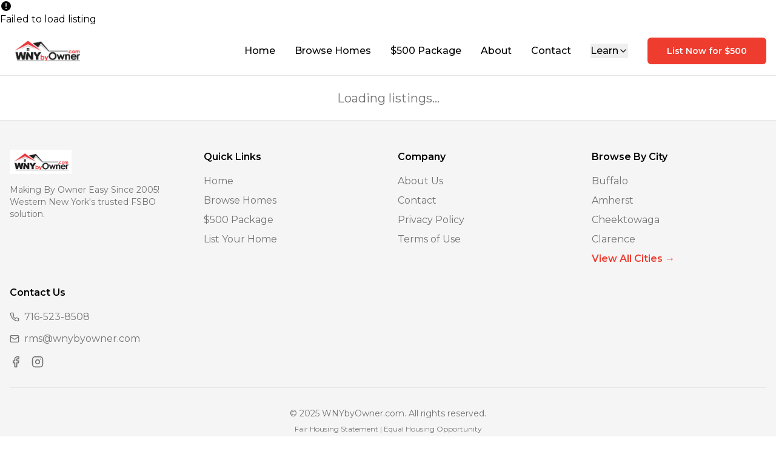

--- FILE ---
content_type: text/html; charset=utf-8
request_url: https://wnybyowner.com/for-sale/NY/Cheektowaga/76-Whitney-Place--Multiple-Offers!/
body_size: 1426
content:
<!doctype html>
<html lang="en">
  <head>
    <meta charset="UTF-8" />
    <meta name="viewport" content="width=device-width, initial-scale=1.0" />
    <title>WNYbyOwner.com - Sell Your Home For Sale By Owner | $500 Flat Fee MLS Listing</title>
    <meta name="description" content="List your Western New York home for sale by owner with WNYbyOwner.com. $500 flat fee MLS listing. Save thousands in commissions. Trusted since 2005." />
    <meta name="keywords" content="FSBO, For Sale By Owner, Western New York real estate, Buffalo homes, MLS listing, flat fee, sell home Buffalo, WNY homes for sale" />
    <link rel="canonical" href="https://wnybyowner.com" />
    
    <!-- Favicons and App Icons -->
    <link rel="icon" href="/favicon.png" type="image/png" />
    <link rel="icon" href="/logo.png" type="image/png" sizes="512x512" />
    <link rel="apple-touch-icon" href="/logo.png" />
    <link rel="shortcut icon" href="/favicon.png" />
    <meta name="theme-color" content="#1a1f2e" />
    
    <!-- SEO & Verification -->
    <meta name="google-site-verification" content="YOUR_GOOGLE_VERIFICATION_CODE" />
    <meta name="robots" content="index, follow, max-image-preview:large, max-snippet:-1, max-video-preview:-1" />
    
    <!-- Open Graph -->
    <meta property="og:title" content="WNYbyOwner.com - $500 Flat Fee MLS Listing" />
    <meta property="og:description" content="Sell your WNY home by owner and save thousands. Trusted since 2005." />
    <meta property="og:type" content="website" />
    <meta property="og:url" content="https://wnybyowner.com" />
    <meta property="og:site_name" content="WNYbyOwner.com" />
    <meta property="og:image" content="https://wnybyowner.com/og-image.jpg" />
    <meta property="og:image:width" content="1200" />
    <meta property="og:image:height" content="630" />
    
    <!-- Twitter Card -->
    <meta name="twitter:card" content="summary_large_image" />
    <meta name="twitter:title" content="WNYbyOwner.com - $500 Flat Fee MLS Listing" />
    <meta name="twitter:description" content="Sell your WNY home by owner and save thousands. Trusted since 2005." />
    <meta name="twitter:image" content="https://wnybyowner.com/og-image.jpg" />

    <!-- Fonts -->
    <link rel="preconnect" href="https://fonts.googleapis.com" />
    <link rel="preconnect" href="https://fonts.gstatic.com" crossorigin />
    <link href="https://fonts.googleapis.com/css2?family=Montserrat:wght@400;500;600;700;800&display=swap" rel="stylesheet" />
    <script type="module" crossorigin src="/assets/index-DWM3Ci3p.js"></script>
    <link rel="stylesheet" crossorigin href="/assets/index-BSoMTq9J.css">
  <script defer src="https://wnybyowner.com/~flock.js" data-proxy-url="https://wnybyowner.com/~api/analytics"></script></head>

  <body>
    <div id="root"></div>
  </body>
</html>


--- FILE ---
content_type: text/javascript; charset=utf-8
request_url: https://wnybyowner.com/assets/index-DWM3Ci3p.js
body_size: 241048
content:
var kg=t=>{throw TypeError(t)};var Cd=(t,e,r)=>e.has(t)||kg("Cannot "+r);var P=(t,e,r)=>(Cd(t,e,"read from private field"),r?r.call(t):e.get(t)),_e=(t,e,r)=>e.has(t)?kg("Cannot add the same private member more than once"):e instanceof WeakSet?e.add(t):e.set(t,r),ue=(t,e,r,s)=>(Cd(t,e,"write to private field"),s?s.call(t,r):e.set(t,r),r),Nt=(t,e,r)=>(Cd(t,e,"access private method"),r);var Pl=(t,e,r,s)=>({set _(n){ue(t,e,n,r)},get _(){return P(t,e,s)}});function MS(t,e){for(var r=0;r<e.length;r++){const s=e[r];if(typeof s!="string"&&!Array.isArray(s)){for(const n in s)if(n!=="default"&&!(n in t)){const o=Object.getOwnPropertyDescriptor(s,n);o&&Object.defineProperty(t,n,o.get?o:{enumerable:!0,get:()=>s[n]})}}}return Object.freeze(Object.defineProperty(t,Symbol.toStringTag,{value:"Module"}))}(function(){const e=document.createElement("link").relList;if(e&&e.supports&&e.supports("modulepreload"))return;for(const n of document.querySelectorAll('link[rel="modulepreload"]'))s(n);new MutationObserver(n=>{for(const o of n)if(o.type==="childList")for(const a of o.addedNodes)a.tagName==="LINK"&&a.rel==="modulepreload"&&s(a)}).observe(document,{childList:!0,subtree:!0});function r(n){const o={};return n.integrity&&(o.integrity=n.integrity),n.referrerPolicy&&(o.referrerPolicy=n.referrerPolicy),n.crossOrigin==="use-credentials"?o.credentials="include":n.crossOrigin==="anonymous"?o.credentials="omit":o.credentials="same-origin",o}function s(n){if(n.ep)return;n.ep=!0;const o=r(n);fetch(n.href,o)}})();function Kw(t){return t&&t.__esModule&&Object.prototype.hasOwnProperty.call(t,"default")?t.default:t}function Gw(t){if(t.__esModule)return t;var e=t.default;if(typeof e=="function"){var r=function s(){return this instanceof s?Reflect.construct(e,arguments,this.constructor):e.apply(this,arguments)};r.prototype=e.prototype}else r={};return Object.defineProperty(r,"__esModule",{value:!0}),Object.keys(t).forEach(function(s){var n=Object.getOwnPropertyDescriptor(t,s);Object.defineProperty(r,s,n.get?n:{enumerable:!0,get:function(){return t[s]}})}),r}var Qw={exports:{}},Eu={},Zw={exports:{}},we={};/**
 * @license React
 * react.production.min.js
 *
 * Copyright (c) Facebook, Inc. and its affiliates.
 *
 * This source code is licensed under the MIT license found in the
 * LICENSE file in the root directory of this source tree.
 */var ml=Symbol.for("react.element"),US=Symbol.for("react.portal"),FS=Symbol.for("react.fragment"),YS=Symbol.for("react.strict_mode"),WS=Symbol.for("react.profiler"),zS=Symbol.for("react.provider"),qS=Symbol.for("react.context"),HS=Symbol.for("react.forward_ref"),VS=Symbol.for("react.suspense"),KS=Symbol.for("react.memo"),GS=Symbol.for("react.lazy"),Cg=Symbol.iterator;function QS(t){return t===null||typeof t!="object"?null:(t=Cg&&t[Cg]||t["@@iterator"],typeof t=="function"?t:null)}var Jw={isMounted:function(){return!1},enqueueForceUpdate:function(){},enqueueReplaceState:function(){},enqueueSetState:function(){}},Xw=Object.assign,ev={};function Pi(t,e,r){this.props=t,this.context=e,this.refs=ev,this.updater=r||Jw}Pi.prototype.isReactComponent={};Pi.prototype.setState=function(t,e){if(typeof t!="object"&&typeof t!="function"&&t!=null)throw Error("setState(...): takes an object of state variables to update or a function which returns an object of state variables.");this.updater.enqueueSetState(this,t,e,"setState")};Pi.prototype.forceUpdate=function(t){this.updater.enqueueForceUpdate(this,t,"forceUpdate")};function tv(){}tv.prototype=Pi.prototype;function Nm(t,e,r){this.props=t,this.context=e,this.refs=ev,this.updater=r||Jw}var jm=Nm.prototype=new tv;jm.constructor=Nm;Xw(jm,Pi.prototype);jm.isPureReactComponent=!0;var Tg=Array.isArray,rv=Object.prototype.hasOwnProperty,Sm={current:null},sv={key:!0,ref:!0,__self:!0,__source:!0};function nv(t,e,r){var s,n={},o=null,a=null;if(e!=null)for(s in e.ref!==void 0&&(a=e.ref),e.key!==void 0&&(o=""+e.key),e)rv.call(e,s)&&!sv.hasOwnProperty(s)&&(n[s]=e[s]);var l=arguments.length-2;if(l===1)n.children=r;else if(1<l){for(var c=Array(l),u=0;u<l;u++)c[u]=arguments[u+2];n.children=c}if(t&&t.defaultProps)for(s in l=t.defaultProps,l)n[s]===void 0&&(n[s]=l[s]);return{$$typeof:ml,type:t,key:o,ref:a,props:n,_owner:Sm.current}}function ZS(t,e){return{$$typeof:ml,type:t.type,key:e,ref:t.ref,props:t.props,_owner:t._owner}}function _m(t){return typeof t=="object"&&t!==null&&t.$$typeof===ml}function JS(t){var e={"=":"=0",":":"=2"};return"$"+t.replace(/[=:]/g,function(r){return e[r]})}var Eg=/\/+/g;function Td(t,e){return typeof t=="object"&&t!==null&&t.key!=null?JS(""+t.key):e.toString(36)}function pc(t,e,r,s,n){var o=typeof t;(o==="undefined"||o==="boolean")&&(t=null);var a=!1;if(t===null)a=!0;else switch(o){case"string":case"number":a=!0;break;case"object":switch(t.$$typeof){case ml:case US:a=!0}}if(a)return a=t,n=n(a),t=s===""?"."+Td(a,0):s,Tg(n)?(r="",t!=null&&(r=t.replace(Eg,"$&/")+"/"),pc(n,e,r,"",function(u){return u})):n!=null&&(_m(n)&&(n=ZS(n,r+(!n.key||a&&a.key===n.key?"":(""+n.key).replace(Eg,"$&/")+"/")+t)),e.push(n)),1;if(a=0,s=s===""?".":s+":",Tg(t))for(var l=0;l<t.length;l++){o=t[l];var c=s+Td(o,l);a+=pc(o,e,r,c,n)}else if(c=QS(t),typeof c=="function")for(t=c.call(t),l=0;!(o=t.next()).done;)o=o.value,c=s+Td(o,l++),a+=pc(o,e,r,c,n);else if(o==="object")throw e=String(t),Error("Objects are not valid as a React child (found: "+(e==="[object Object]"?"object with keys {"+Object.keys(t).join(", ")+"}":e)+"). If you meant to render a collection of children, use an array instead.");return a}function Ol(t,e,r){if(t==null)return t;var s=[],n=0;return pc(t,s,"","",function(o){return e.call(r,o,n++)}),s}function XS(t){if(t._status===-1){var e=t._result;e=e(),e.then(function(r){(t._status===0||t._status===-1)&&(t._status=1,t._result=r)},function(r){(t._status===0||t._status===-1)&&(t._status=2,t._result=r)}),t._status===-1&&(t._status=0,t._result=e)}if(t._status===1)return t._result.default;throw t._result}var Mt={current:null},gc={transition:null},e_={ReactCurrentDispatcher:Mt,ReactCurrentBatchConfig:gc,ReactCurrentOwner:Sm};function ov(){throw Error("act(...) is not supported in production builds of React.")}we.Children={map:Ol,forEach:function(t,e,r){Ol(t,function(){e.apply(this,arguments)},r)},count:function(t){var e=0;return Ol(t,function(){e++}),e},toArray:function(t){return Ol(t,function(e){return e})||[]},only:function(t){if(!_m(t))throw Error("React.Children.only expected to receive a single React element child.");return t}};we.Component=Pi;we.Fragment=FS;we.Profiler=WS;we.PureComponent=Nm;we.StrictMode=YS;we.Suspense=VS;we.__SECRET_INTERNALS_DO_NOT_USE_OR_YOU_WILL_BE_FIRED=e_;we.act=ov;we.cloneElement=function(t,e,r){if(t==null)throw Error("React.cloneElement(...): The argument must be a React element, but you passed "+t+".");var s=Xw({},t.props),n=t.key,o=t.ref,a=t._owner;if(e!=null){if(e.ref!==void 0&&(o=e.ref,a=Sm.current),e.key!==void 0&&(n=""+e.key),t.type&&t.type.defaultProps)var l=t.type.defaultProps;for(c in e)rv.call(e,c)&&!sv.hasOwnProperty(c)&&(s[c]=e[c]===void 0&&l!==void 0?l[c]:e[c])}var c=arguments.length-2;if(c===1)s.children=r;else if(1<c){l=Array(c);for(var u=0;u<c;u++)l[u]=arguments[u+2];s.children=l}return{$$typeof:ml,type:t.type,key:n,ref:o,props:s,_owner:a}};we.createContext=function(t){return t={$$typeof:qS,_currentValue:t,_currentValue2:t,_threadCount:0,Provider:null,Consumer:null,_defaultValue:null,_globalName:null},t.Provider={$$typeof:zS,_context:t},t.Consumer=t};we.createElement=nv;we.createFactory=function(t){var e=nv.bind(null,t);return e.type=t,e};we.createRef=function(){return{current:null}};we.forwardRef=function(t){return{$$typeof:HS,render:t}};we.isValidElement=_m;we.lazy=function(t){return{$$typeof:GS,_payload:{_status:-1,_result:t},_init:XS}};we.memo=function(t,e){return{$$typeof:KS,type:t,compare:e===void 0?null:e}};we.startTransition=function(t){var e=gc.transition;gc.transition={};try{t()}finally{gc.transition=e}};we.unstable_act=ov;we.useCallback=function(t,e){return Mt.current.useCallback(t,e)};we.useContext=function(t){return Mt.current.useContext(t)};we.useDebugValue=function(){};we.useDeferredValue=function(t){return Mt.current.useDeferredValue(t)};we.useEffect=function(t,e){return Mt.current.useEffect(t,e)};we.useId=function(){return Mt.current.useId()};we.useImperativeHandle=function(t,e,r){return Mt.current.useImperativeHandle(t,e,r)};we.useInsertionEffect=function(t,e){return Mt.current.useInsertionEffect(t,e)};we.useLayoutEffect=function(t,e){return Mt.current.useLayoutEffect(t,e)};we.useMemo=function(t,e){return Mt.current.useMemo(t,e)};we.useReducer=function(t,e,r){return Mt.current.useReducer(t,e,r)};we.useRef=function(t){return Mt.current.useRef(t)};we.useState=function(t){return Mt.current.useState(t)};we.useSyncExternalStore=function(t,e,r){return Mt.current.useSyncExternalStore(t,e,r)};we.useTransition=function(){return Mt.current.useTransition()};we.version="18.3.1";Zw.exports=we;var f=Zw.exports;const O=Kw(f),km=MS({__proto__:null,default:O},[f]);/**
 * @license React
 * react-jsx-runtime.production.min.js
 *
 * Copyright (c) Facebook, Inc. and its affiliates.
 *
 * This source code is licensed under the MIT license found in the
 * LICENSE file in the root directory of this source tree.
 */var t_=f,r_=Symbol.for("react.element"),s_=Symbol.for("react.fragment"),n_=Object.prototype.hasOwnProperty,o_=t_.__SECRET_INTERNALS_DO_NOT_USE_OR_YOU_WILL_BE_FIRED.ReactCurrentOwner,i_={key:!0,ref:!0,__self:!0,__source:!0};function iv(t,e,r){var s,n={},o=null,a=null;r!==void 0&&(o=""+r),e.key!==void 0&&(o=""+e.key),e.ref!==void 0&&(a=e.ref);for(s in e)n_.call(e,s)&&!i_.hasOwnProperty(s)&&(n[s]=e[s]);if(t&&t.defaultProps)for(s in e=t.defaultProps,e)n[s]===void 0&&(n[s]=e[s]);return{$$typeof:r_,type:t,key:o,ref:a,props:n,_owner:o_.current}}Eu.Fragment=s_;Eu.jsx=iv;Eu.jsxs=iv;Qw.exports=Eu;var i=Qw.exports,av={exports:{}},lr={},lv={exports:{}},cv={};/**
 * @license React
 * scheduler.production.min.js
 *
 * Copyright (c) Facebook, Inc. and its affiliates.
 *
 * This source code is licensed under the MIT license found in the
 * LICENSE file in the root directory of this source tree.
 */(function(t){function e(T,E){var $=T.length;T.push(E);e:for(;0<$;){var Z=$-1>>>1,U=T[Z];if(0<n(U,E))T[Z]=E,T[$]=U,$=Z;else break e}}function r(T){return T.length===0?null:T[0]}function s(T){if(T.length===0)return null;var E=T[0],$=T.pop();if($!==E){T[0]=$;e:for(var Z=0,U=T.length,te=U>>>1;Z<te;){var re=2*(Z+1)-1,Ce=T[re],ve=re+1,M=T[ve];if(0>n(Ce,$))ve<U&&0>n(M,Ce)?(T[Z]=M,T[ve]=$,Z=ve):(T[Z]=Ce,T[re]=$,Z=re);else if(ve<U&&0>n(M,$))T[Z]=M,T[ve]=$,Z=ve;else break e}}return E}function n(T,E){var $=T.sortIndex-E.sortIndex;return $!==0?$:T.id-E.id}if(typeof performance=="object"&&typeof performance.now=="function"){var o=performance;t.unstable_now=function(){return o.now()}}else{var a=Date,l=a.now();t.unstable_now=function(){return a.now()-l}}var c=[],u=[],d=1,h=null,g=3,m=!1,b=!1,p=!1,v=typeof setTimeout=="function"?setTimeout:null,y=typeof clearTimeout=="function"?clearTimeout:null,x=typeof setImmediate<"u"?setImmediate:null;typeof navigator<"u"&&navigator.scheduling!==void 0&&navigator.scheduling.isInputPending!==void 0&&navigator.scheduling.isInputPending.bind(navigator.scheduling);function w(T){for(var E=r(u);E!==null;){if(E.callback===null)s(u);else if(E.startTime<=T)s(u),E.sortIndex=E.expirationTime,e(c,E);else break;E=r(u)}}function N(T){if(p=!1,w(T),!b)if(r(c)!==null)b=!0,z(j);else{var E=r(u);E!==null&&Y(N,E.startTime-T)}}function j(T,E){b=!1,p&&(p=!1,y(k),k=-1),m=!0;var $=g;try{for(w(E),h=r(c);h!==null&&(!(h.expirationTime>E)||T&&!I());){var Z=h.callback;if(typeof Z=="function"){h.callback=null,g=h.priorityLevel;var U=Z(h.expirationTime<=E);E=t.unstable_now(),typeof U=="function"?h.callback=U:h===r(c)&&s(c),w(E)}else s(c);h=r(c)}if(h!==null)var te=!0;else{var re=r(u);re!==null&&Y(N,re.startTime-E),te=!1}return te}finally{h=null,g=$,m=!1}}var _=!1,S=null,k=-1,C=5,R=-1;function I(){return!(t.unstable_now()-R<C)}function D(){if(S!==null){var T=t.unstable_now();R=T;var E=!0;try{E=S(!0,T)}finally{E?q():(_=!1,S=null)}}else _=!1}var q;if(typeof x=="function")q=function(){x(D)};else if(typeof MessageChannel<"u"){var A=new MessageChannel,Q=A.port2;A.port1.onmessage=D,q=function(){Q.postMessage(null)}}else q=function(){v(D,0)};function z(T){S=T,_||(_=!0,q())}function Y(T,E){k=v(function(){T(t.unstable_now())},E)}t.unstable_IdlePriority=5,t.unstable_ImmediatePriority=1,t.unstable_LowPriority=4,t.unstable_NormalPriority=3,t.unstable_Profiling=null,t.unstable_UserBlockingPriority=2,t.unstable_cancelCallback=function(T){T.callback=null},t.unstable_continueExecution=function(){b||m||(b=!0,z(j))},t.unstable_forceFrameRate=function(T){0>T||125<T?console.error("forceFrameRate takes a positive int between 0 and 125, forcing frame rates higher than 125 fps is not supported"):C=0<T?Math.floor(1e3/T):5},t.unstable_getCurrentPriorityLevel=function(){return g},t.unstable_getFirstCallbackNode=function(){return r(c)},t.unstable_next=function(T){switch(g){case 1:case 2:case 3:var E=3;break;default:E=g}var $=g;g=E;try{return T()}finally{g=$}},t.unstable_pauseExecution=function(){},t.unstable_requestPaint=function(){},t.unstable_runWithPriority=function(T,E){switch(T){case 1:case 2:case 3:case 4:case 5:break;default:T=3}var $=g;g=T;try{return E()}finally{g=$}},t.unstable_scheduleCallback=function(T,E,$){var Z=t.unstable_now();switch(typeof $=="object"&&$!==null?($=$.delay,$=typeof $=="number"&&0<$?Z+$:Z):$=Z,T){case 1:var U=-1;break;case 2:U=250;break;case 5:U=1073741823;break;case 4:U=1e4;break;default:U=5e3}return U=$+U,T={id:d++,callback:E,priorityLevel:T,startTime:$,expirationTime:U,sortIndex:-1},$>Z?(T.sortIndex=$,e(u,T),r(c)===null&&T===r(u)&&(p?(y(k),k=-1):p=!0,Y(N,$-Z))):(T.sortIndex=U,e(c,T),b||m||(b=!0,z(j))),T},t.unstable_shouldYield=I,t.unstable_wrapCallback=function(T){var E=g;return function(){var $=g;g=E;try{return T.apply(this,arguments)}finally{g=$}}}})(cv);lv.exports=cv;var a_=lv.exports;/**
 * @license React
 * react-dom.production.min.js
 *
 * Copyright (c) Facebook, Inc. and its affiliates.
 *
 * This source code is licensed under the MIT license found in the
 * LICENSE file in the root directory of this source tree.
 */var l_=f,ir=a_;function L(t){for(var e="https://reactjs.org/docs/error-decoder.html?invariant="+t,r=1;r<arguments.length;r++)e+="&args[]="+encodeURIComponent(arguments[r]);return"Minified React error #"+t+"; visit "+e+" for the full message or use the non-minified dev environment for full errors and additional helpful warnings."}var uv=new Set,Pa={};function xo(t,e){mi(t,e),mi(t+"Capture",e)}function mi(t,e){for(Pa[t]=e,t=0;t<e.length;t++)uv.add(e[t])}var js=!(typeof window>"u"||typeof window.document>"u"||typeof window.document.createElement>"u"),Oh=Object.prototype.hasOwnProperty,c_=/^[:A-Z_a-z\u00C0-\u00D6\u00D8-\u00F6\u00F8-\u02FF\u0370-\u037D\u037F-\u1FFF\u200C-\u200D\u2070-\u218F\u2C00-\u2FEF\u3001-\uD7FF\uF900-\uFDCF\uFDF0-\uFFFD][:A-Z_a-z\u00C0-\u00D6\u00D8-\u00F6\u00F8-\u02FF\u0370-\u037D\u037F-\u1FFF\u200C-\u200D\u2070-\u218F\u2C00-\u2FEF\u3001-\uD7FF\uF900-\uFDCF\uFDF0-\uFFFD\-.0-9\u00B7\u0300-\u036F\u203F-\u2040]*$/,Rg={},Pg={};function u_(t){return Oh.call(Pg,t)?!0:Oh.call(Rg,t)?!1:c_.test(t)?Pg[t]=!0:(Rg[t]=!0,!1)}function d_(t,e,r,s){if(r!==null&&r.type===0)return!1;switch(typeof e){case"function":case"symbol":return!0;case"boolean":return s?!1:r!==null?!r.acceptsBooleans:(t=t.toLowerCase().slice(0,5),t!=="data-"&&t!=="aria-");default:return!1}}function h_(t,e,r,s){if(e===null||typeof e>"u"||d_(t,e,r,s))return!0;if(s)return!1;if(r!==null)switch(r.type){case 3:return!e;case 4:return e===!1;case 5:return isNaN(e);case 6:return isNaN(e)||1>e}return!1}function Ut(t,e,r,s,n,o,a){this.acceptsBooleans=e===2||e===3||e===4,this.attributeName=s,this.attributeNamespace=n,this.mustUseProperty=r,this.propertyName=t,this.type=e,this.sanitizeURL=o,this.removeEmptyString=a}var vt={};"children dangerouslySetInnerHTML defaultValue defaultChecked innerHTML suppressContentEditableWarning suppressHydrationWarning style".split(" ").forEach(function(t){vt[t]=new Ut(t,0,!1,t,null,!1,!1)});[["acceptCharset","accept-charset"],["className","class"],["htmlFor","for"],["httpEquiv","http-equiv"]].forEach(function(t){var e=t[0];vt[e]=new Ut(e,1,!1,t[1],null,!1,!1)});["contentEditable","draggable","spellCheck","value"].forEach(function(t){vt[t]=new Ut(t,2,!1,t.toLowerCase(),null,!1,!1)});["autoReverse","externalResourcesRequired","focusable","preserveAlpha"].forEach(function(t){vt[t]=new Ut(t,2,!1,t,null,!1,!1)});"allowFullScreen async autoFocus autoPlay controls default defer disabled disablePictureInPicture disableRemotePlayback formNoValidate hidden loop noModule noValidate open playsInline readOnly required reversed scoped seamless itemScope".split(" ").forEach(function(t){vt[t]=new Ut(t,3,!1,t.toLowerCase(),null,!1,!1)});["checked","multiple","muted","selected"].forEach(function(t){vt[t]=new Ut(t,3,!0,t,null,!1,!1)});["capture","download"].forEach(function(t){vt[t]=new Ut(t,4,!1,t,null,!1,!1)});["cols","rows","size","span"].forEach(function(t){vt[t]=new Ut(t,6,!1,t,null,!1,!1)});["rowSpan","start"].forEach(function(t){vt[t]=new Ut(t,5,!1,t.toLowerCase(),null,!1,!1)});var Cm=/[\-:]([a-z])/g;function Tm(t){return t[1].toUpperCase()}"accent-height alignment-baseline arabic-form baseline-shift cap-height clip-path clip-rule color-interpolation color-interpolation-filters color-profile color-rendering dominant-baseline enable-background fill-opacity fill-rule flood-color flood-opacity font-family font-size font-size-adjust font-stretch font-style font-variant font-weight glyph-name glyph-orientation-horizontal glyph-orientation-vertical horiz-adv-x horiz-origin-x image-rendering letter-spacing lighting-color marker-end marker-mid marker-start overline-position overline-thickness paint-order panose-1 pointer-events rendering-intent shape-rendering stop-color stop-opacity strikethrough-position strikethrough-thickness stroke-dasharray stroke-dashoffset stroke-linecap stroke-linejoin stroke-miterlimit stroke-opacity stroke-width text-anchor text-decoration text-rendering underline-position underline-thickness unicode-bidi unicode-range units-per-em v-alphabetic v-hanging v-ideographic v-mathematical vector-effect vert-adv-y vert-origin-x vert-origin-y word-spacing writing-mode xmlns:xlink x-height".split(" ").forEach(function(t){var e=t.replace(Cm,Tm);vt[e]=new Ut(e,1,!1,t,null,!1,!1)});"xlink:actuate xlink:arcrole xlink:role xlink:show xlink:title xlink:type".split(" ").forEach(function(t){var e=t.replace(Cm,Tm);vt[e]=new Ut(e,1,!1,t,"http://www.w3.org/1999/xlink",!1,!1)});["xml:base","xml:lang","xml:space"].forEach(function(t){var e=t.replace(Cm,Tm);vt[e]=new Ut(e,1,!1,t,"http://www.w3.org/XML/1998/namespace",!1,!1)});["tabIndex","crossOrigin"].forEach(function(t){vt[t]=new Ut(t,1,!1,t.toLowerCase(),null,!1,!1)});vt.xlinkHref=new Ut("xlinkHref",1,!1,"xlink:href","http://www.w3.org/1999/xlink",!0,!1);["src","href","action","formAction"].forEach(function(t){vt[t]=new Ut(t,1,!1,t.toLowerCase(),null,!0,!0)});function Em(t,e,r,s){var n=vt.hasOwnProperty(e)?vt[e]:null;(n!==null?n.type!==0:s||!(2<e.length)||e[0]!=="o"&&e[0]!=="O"||e[1]!=="n"&&e[1]!=="N")&&(h_(e,r,n,s)&&(r=null),s||n===null?u_(e)&&(r===null?t.removeAttribute(e):t.setAttribute(e,""+r)):n.mustUseProperty?t[n.propertyName]=r===null?n.type===3?!1:"":r:(e=n.attributeName,s=n.attributeNamespace,r===null?t.removeAttribute(e):(n=n.type,r=n===3||n===4&&r===!0?"":""+r,s?t.setAttributeNS(s,e,r):t.setAttribute(e,r))))}var Rs=l_.__SECRET_INTERNALS_DO_NOT_USE_OR_YOU_WILL_BE_FIRED,Al=Symbol.for("react.element"),Io=Symbol.for("react.portal"),Do=Symbol.for("react.fragment"),Rm=Symbol.for("react.strict_mode"),Ah=Symbol.for("react.profiler"),dv=Symbol.for("react.provider"),hv=Symbol.for("react.context"),Pm=Symbol.for("react.forward_ref"),Lh=Symbol.for("react.suspense"),Ih=Symbol.for("react.suspense_list"),Om=Symbol.for("react.memo"),qs=Symbol.for("react.lazy"),fv=Symbol.for("react.offscreen"),Og=Symbol.iterator;function Zi(t){return t===null||typeof t!="object"?null:(t=Og&&t[Og]||t["@@iterator"],typeof t=="function"?t:null)}var qe=Object.assign,Ed;function la(t){if(Ed===void 0)try{throw Error()}catch(r){var e=r.stack.trim().match(/\n( *(at )?)/);Ed=e&&e[1]||""}return`
`+Ed+t}var Rd=!1;function Pd(t,e){if(!t||Rd)return"";Rd=!0;var r=Error.prepareStackTrace;Error.prepareStackTrace=void 0;try{if(e)if(e=function(){throw Error()},Object.defineProperty(e.prototype,"props",{set:function(){throw Error()}}),typeof Reflect=="object"&&Reflect.construct){try{Reflect.construct(e,[])}catch(u){var s=u}Reflect.construct(t,[],e)}else{try{e.call()}catch(u){s=u}t.call(e.prototype)}else{try{throw Error()}catch(u){s=u}t()}}catch(u){if(u&&s&&typeof u.stack=="string"){for(var n=u.stack.split(`
`),o=s.stack.split(`
`),a=n.length-1,l=o.length-1;1<=a&&0<=l&&n[a]!==o[l];)l--;for(;1<=a&&0<=l;a--,l--)if(n[a]!==o[l]){if(a!==1||l!==1)do if(a--,l--,0>l||n[a]!==o[l]){var c=`
`+n[a].replace(" at new "," at ");return t.displayName&&c.includes("<anonymous>")&&(c=c.replace("<anonymous>",t.displayName)),c}while(1<=a&&0<=l);break}}}finally{Rd=!1,Error.prepareStackTrace=r}return(t=t?t.displayName||t.name:"")?la(t):""}function f_(t){switch(t.tag){case 5:return la(t.type);case 16:return la("Lazy");case 13:return la("Suspense");case 19:return la("SuspenseList");case 0:case 2:case 15:return t=Pd(t.type,!1),t;case 11:return t=Pd(t.type.render,!1),t;case 1:return t=Pd(t.type,!0),t;default:return""}}function Dh(t){if(t==null)return null;if(typeof t=="function")return t.displayName||t.name||null;if(typeof t=="string")return t;switch(t){case Do:return"Fragment";case Io:return"Portal";case Ah:return"Profiler";case Rm:return"StrictMode";case Lh:return"Suspense";case Ih:return"SuspenseList"}if(typeof t=="object")switch(t.$$typeof){case hv:return(t.displayName||"Context")+".Consumer";case dv:return(t._context.displayName||"Context")+".Provider";case Pm:var e=t.render;return t=t.displayName,t||(t=e.displayName||e.name||"",t=t!==""?"ForwardRef("+t+")":"ForwardRef"),t;case Om:return e=t.displayName||null,e!==null?e:Dh(t.type)||"Memo";case qs:e=t._payload,t=t._init;try{return Dh(t(e))}catch{}}return null}function m_(t){var e=t.type;switch(t.tag){case 24:return"Cache";case 9:return(e.displayName||"Context")+".Consumer";case 10:return(e._context.displayName||"Context")+".Provider";case 18:return"DehydratedFragment";case 11:return t=e.render,t=t.displayName||t.name||"",e.displayName||(t!==""?"ForwardRef("+t+")":"ForwardRef");case 7:return"Fragment";case 5:return e;case 4:return"Portal";case 3:return"Root";case 6:return"Text";case 16:return Dh(e);case 8:return e===Rm?"StrictMode":"Mode";case 22:return"Offscreen";case 12:return"Profiler";case 21:return"Scope";case 13:return"Suspense";case 19:return"SuspenseList";case 25:return"TracingMarker";case 1:case 0:case 17:case 2:case 14:case 15:if(typeof e=="function")return e.displayName||e.name||null;if(typeof e=="string")return e}return null}function wn(t){switch(typeof t){case"boolean":case"number":case"string":case"undefined":return t;case"object":return t;default:return""}}function mv(t){var e=t.type;return(t=t.nodeName)&&t.toLowerCase()==="input"&&(e==="checkbox"||e==="radio")}function p_(t){var e=mv(t)?"checked":"value",r=Object.getOwnPropertyDescriptor(t.constructor.prototype,e),s=""+t[e];if(!t.hasOwnProperty(e)&&typeof r<"u"&&typeof r.get=="function"&&typeof r.set=="function"){var n=r.get,o=r.set;return Object.defineProperty(t,e,{configurable:!0,get:function(){return n.call(this)},set:function(a){s=""+a,o.call(this,a)}}),Object.defineProperty(t,e,{enumerable:r.enumerable}),{getValue:function(){return s},setValue:function(a){s=""+a},stopTracking:function(){t._valueTracker=null,delete t[e]}}}}function Ll(t){t._valueTracker||(t._valueTracker=p_(t))}function pv(t){if(!t)return!1;var e=t._valueTracker;if(!e)return!0;var r=e.getValue(),s="";return t&&(s=mv(t)?t.checked?"true":"false":t.value),t=s,t!==r?(e.setValue(t),!0):!1}function Ac(t){if(t=t||(typeof document<"u"?document:void 0),typeof t>"u")return null;try{return t.activeElement||t.body}catch{return t.body}}function Bh(t,e){var r=e.checked;return qe({},e,{defaultChecked:void 0,defaultValue:void 0,value:void 0,checked:r??t._wrapperState.initialChecked})}function Ag(t,e){var r=e.defaultValue==null?"":e.defaultValue,s=e.checked!=null?e.checked:e.defaultChecked;r=wn(e.value!=null?e.value:r),t._wrapperState={initialChecked:s,initialValue:r,controlled:e.type==="checkbox"||e.type==="radio"?e.checked!=null:e.value!=null}}function gv(t,e){e=e.checked,e!=null&&Em(t,"checked",e,!1)}function $h(t,e){gv(t,e);var r=wn(e.value),s=e.type;if(r!=null)s==="number"?(r===0&&t.value===""||t.value!=r)&&(t.value=""+r):t.value!==""+r&&(t.value=""+r);else if(s==="submit"||s==="reset"){t.removeAttribute("value");return}e.hasOwnProperty("value")?Mh(t,e.type,r):e.hasOwnProperty("defaultValue")&&Mh(t,e.type,wn(e.defaultValue)),e.checked==null&&e.defaultChecked!=null&&(t.defaultChecked=!!e.defaultChecked)}function Lg(t,e,r){if(e.hasOwnProperty("value")||e.hasOwnProperty("defaultValue")){var s=e.type;if(!(s!=="submit"&&s!=="reset"||e.value!==void 0&&e.value!==null))return;e=""+t._wrapperState.initialValue,r||e===t.value||(t.value=e),t.defaultValue=e}r=t.name,r!==""&&(t.name=""),t.defaultChecked=!!t._wrapperState.initialChecked,r!==""&&(t.name=r)}function Mh(t,e,r){(e!=="number"||Ac(t.ownerDocument)!==t)&&(r==null?t.defaultValue=""+t._wrapperState.initialValue:t.defaultValue!==""+r&&(t.defaultValue=""+r))}var ca=Array.isArray;function Ko(t,e,r,s){if(t=t.options,e){e={};for(var n=0;n<r.length;n++)e["$"+r[n]]=!0;for(r=0;r<t.length;r++)n=e.hasOwnProperty("$"+t[r].value),t[r].selected!==n&&(t[r].selected=n),n&&s&&(t[r].defaultSelected=!0)}else{for(r=""+wn(r),e=null,n=0;n<t.length;n++){if(t[n].value===r){t[n].selected=!0,s&&(t[n].defaultSelected=!0);return}e!==null||t[n].disabled||(e=t[n])}e!==null&&(e.selected=!0)}}function Uh(t,e){if(e.dangerouslySetInnerHTML!=null)throw Error(L(91));return qe({},e,{value:void 0,defaultValue:void 0,children:""+t._wrapperState.initialValue})}function Ig(t,e){var r=e.value;if(r==null){if(r=e.children,e=e.defaultValue,r!=null){if(e!=null)throw Error(L(92));if(ca(r)){if(1<r.length)throw Error(L(93));r=r[0]}e=r}e==null&&(e=""),r=e}t._wrapperState={initialValue:wn(r)}}function xv(t,e){var r=wn(e.value),s=wn(e.defaultValue);r!=null&&(r=""+r,r!==t.value&&(t.value=r),e.defaultValue==null&&t.defaultValue!==r&&(t.defaultValue=r)),s!=null&&(t.defaultValue=""+s)}function Dg(t){var e=t.textContent;e===t._wrapperState.initialValue&&e!==""&&e!==null&&(t.value=e)}function yv(t){switch(t){case"svg":return"http://www.w3.org/2000/svg";case"math":return"http://www.w3.org/1998/Math/MathML";default:return"http://www.w3.org/1999/xhtml"}}function Fh(t,e){return t==null||t==="http://www.w3.org/1999/xhtml"?yv(e):t==="http://www.w3.org/2000/svg"&&e==="foreignObject"?"http://www.w3.org/1999/xhtml":t}var Il,wv=function(t){return typeof MSApp<"u"&&MSApp.execUnsafeLocalFunction?function(e,r,s,n){MSApp.execUnsafeLocalFunction(function(){return t(e,r,s,n)})}:t}(function(t,e){if(t.namespaceURI!=="http://www.w3.org/2000/svg"||"innerHTML"in t)t.innerHTML=e;else{for(Il=Il||document.createElement("div"),Il.innerHTML="<svg>"+e.valueOf().toString()+"</svg>",e=Il.firstChild;t.firstChild;)t.removeChild(t.firstChild);for(;e.firstChild;)t.appendChild(e.firstChild)}});function Oa(t,e){if(e){var r=t.firstChild;if(r&&r===t.lastChild&&r.nodeType===3){r.nodeValue=e;return}}t.textContent=e}var pa={animationIterationCount:!0,aspectRatio:!0,borderImageOutset:!0,borderImageSlice:!0,borderImageWidth:!0,boxFlex:!0,boxFlexGroup:!0,boxOrdinalGroup:!0,columnCount:!0,columns:!0,flex:!0,flexGrow:!0,flexPositive:!0,flexShrink:!0,flexNegative:!0,flexOrder:!0,gridArea:!0,gridRow:!0,gridRowEnd:!0,gridRowSpan:!0,gridRowStart:!0,gridColumn:!0,gridColumnEnd:!0,gridColumnSpan:!0,gridColumnStart:!0,fontWeight:!0,lineClamp:!0,lineHeight:!0,opacity:!0,order:!0,orphans:!0,tabSize:!0,widows:!0,zIndex:!0,zoom:!0,fillOpacity:!0,floodOpacity:!0,stopOpacity:!0,strokeDasharray:!0,strokeDashoffset:!0,strokeMiterlimit:!0,strokeOpacity:!0,strokeWidth:!0},g_=["Webkit","ms","Moz","O"];Object.keys(pa).forEach(function(t){g_.forEach(function(e){e=e+t.charAt(0).toUpperCase()+t.substring(1),pa[e]=pa[t]})});function vv(t,e,r){return e==null||typeof e=="boolean"||e===""?"":r||typeof e!="number"||e===0||pa.hasOwnProperty(t)&&pa[t]?(""+e).trim():e+"px"}function bv(t,e){t=t.style;for(var r in e)if(e.hasOwnProperty(r)){var s=r.indexOf("--")===0,n=vv(r,e[r],s);r==="float"&&(r="cssFloat"),s?t.setProperty(r,n):t[r]=n}}var x_=qe({menuitem:!0},{area:!0,base:!0,br:!0,col:!0,embed:!0,hr:!0,img:!0,input:!0,keygen:!0,link:!0,meta:!0,param:!0,source:!0,track:!0,wbr:!0});function Yh(t,e){if(e){if(x_[t]&&(e.children!=null||e.dangerouslySetInnerHTML!=null))throw Error(L(137,t));if(e.dangerouslySetInnerHTML!=null){if(e.children!=null)throw Error(L(60));if(typeof e.dangerouslySetInnerHTML!="object"||!("__html"in e.dangerouslySetInnerHTML))throw Error(L(61))}if(e.style!=null&&typeof e.style!="object")throw Error(L(62))}}function Wh(t,e){if(t.indexOf("-")===-1)return typeof e.is=="string";switch(t){case"annotation-xml":case"color-profile":case"font-face":case"font-face-src":case"font-face-uri":case"font-face-format":case"font-face-name":case"missing-glyph":return!1;default:return!0}}var zh=null;function Am(t){return t=t.target||t.srcElement||window,t.correspondingUseElement&&(t=t.correspondingUseElement),t.nodeType===3?t.parentNode:t}var qh=null,Go=null,Qo=null;function Bg(t){if(t=xl(t)){if(typeof qh!="function")throw Error(L(280));var e=t.stateNode;e&&(e=Lu(e),qh(t.stateNode,t.type,e))}}function Nv(t){Go?Qo?Qo.push(t):Qo=[t]:Go=t}function jv(){if(Go){var t=Go,e=Qo;if(Qo=Go=null,Bg(t),e)for(t=0;t<e.length;t++)Bg(e[t])}}function Sv(t,e){return t(e)}function _v(){}var Od=!1;function kv(t,e,r){if(Od)return t(e,r);Od=!0;try{return Sv(t,e,r)}finally{Od=!1,(Go!==null||Qo!==null)&&(_v(),jv())}}function Aa(t,e){var r=t.stateNode;if(r===null)return null;var s=Lu(r);if(s===null)return null;r=s[e];e:switch(e){case"onClick":case"onClickCapture":case"onDoubleClick":case"onDoubleClickCapture":case"onMouseDown":case"onMouseDownCapture":case"onMouseMove":case"onMouseMoveCapture":case"onMouseUp":case"onMouseUpCapture":case"onMouseEnter":(s=!s.disabled)||(t=t.type,s=!(t==="button"||t==="input"||t==="select"||t==="textarea")),t=!s;break e;default:t=!1}if(t)return null;if(r&&typeof r!="function")throw Error(L(231,e,typeof r));return r}var Hh=!1;if(js)try{var Ji={};Object.defineProperty(Ji,"passive",{get:function(){Hh=!0}}),window.addEventListener("test",Ji,Ji),window.removeEventListener("test",Ji,Ji)}catch{Hh=!1}function y_(t,e,r,s,n,o,a,l,c){var u=Array.prototype.slice.call(arguments,3);try{e.apply(r,u)}catch(d){this.onError(d)}}var ga=!1,Lc=null,Ic=!1,Vh=null,w_={onError:function(t){ga=!0,Lc=t}};function v_(t,e,r,s,n,o,a,l,c){ga=!1,Lc=null,y_.apply(w_,arguments)}function b_(t,e,r,s,n,o,a,l,c){if(v_.apply(this,arguments),ga){if(ga){var u=Lc;ga=!1,Lc=null}else throw Error(L(198));Ic||(Ic=!0,Vh=u)}}function yo(t){var e=t,r=t;if(t.alternate)for(;e.return;)e=e.return;else{t=e;do e=t,e.flags&4098&&(r=e.return),t=e.return;while(t)}return e.tag===3?r:null}function Cv(t){if(t.tag===13){var e=t.memoizedState;if(e===null&&(t=t.alternate,t!==null&&(e=t.memoizedState)),e!==null)return e.dehydrated}return null}function $g(t){if(yo(t)!==t)throw Error(L(188))}function N_(t){var e=t.alternate;if(!e){if(e=yo(t),e===null)throw Error(L(188));return e!==t?null:t}for(var r=t,s=e;;){var n=r.return;if(n===null)break;var o=n.alternate;if(o===null){if(s=n.return,s!==null){r=s;continue}break}if(n.child===o.child){for(o=n.child;o;){if(o===r)return $g(n),t;if(o===s)return $g(n),e;o=o.sibling}throw Error(L(188))}if(r.return!==s.return)r=n,s=o;else{for(var a=!1,l=n.child;l;){if(l===r){a=!0,r=n,s=o;break}if(l===s){a=!0,s=n,r=o;break}l=l.sibling}if(!a){for(l=o.child;l;){if(l===r){a=!0,r=o,s=n;break}if(l===s){a=!0,s=o,r=n;break}l=l.sibling}if(!a)throw Error(L(189))}}if(r.alternate!==s)throw Error(L(190))}if(r.tag!==3)throw Error(L(188));return r.stateNode.current===r?t:e}function Tv(t){return t=N_(t),t!==null?Ev(t):null}function Ev(t){if(t.tag===5||t.tag===6)return t;for(t=t.child;t!==null;){var e=Ev(t);if(e!==null)return e;t=t.sibling}return null}var Rv=ir.unstable_scheduleCallback,Mg=ir.unstable_cancelCallback,j_=ir.unstable_shouldYield,S_=ir.unstable_requestPaint,tt=ir.unstable_now,__=ir.unstable_getCurrentPriorityLevel,Lm=ir.unstable_ImmediatePriority,Pv=ir.unstable_UserBlockingPriority,Dc=ir.unstable_NormalPriority,k_=ir.unstable_LowPriority,Ov=ir.unstable_IdlePriority,Ru=null,ns=null;function C_(t){if(ns&&typeof ns.onCommitFiberRoot=="function")try{ns.onCommitFiberRoot(Ru,t,void 0,(t.current.flags&128)===128)}catch{}}var Ir=Math.clz32?Math.clz32:R_,T_=Math.log,E_=Math.LN2;function R_(t){return t>>>=0,t===0?32:31-(T_(t)/E_|0)|0}var Dl=64,Bl=4194304;function ua(t){switch(t&-t){case 1:return 1;case 2:return 2;case 4:return 4;case 8:return 8;case 16:return 16;case 32:return 32;case 64:case 128:case 256:case 512:case 1024:case 2048:case 4096:case 8192:case 16384:case 32768:case 65536:case 131072:case 262144:case 524288:case 1048576:case 2097152:return t&4194240;case 4194304:case 8388608:case 16777216:case 33554432:case 67108864:return t&130023424;case 134217728:return 134217728;case 268435456:return 268435456;case 536870912:return 536870912;case 1073741824:return 1073741824;default:return t}}function Bc(t,e){var r=t.pendingLanes;if(r===0)return 0;var s=0,n=t.suspendedLanes,o=t.pingedLanes,a=r&268435455;if(a!==0){var l=a&~n;l!==0?s=ua(l):(o&=a,o!==0&&(s=ua(o)))}else a=r&~n,a!==0?s=ua(a):o!==0&&(s=ua(o));if(s===0)return 0;if(e!==0&&e!==s&&!(e&n)&&(n=s&-s,o=e&-e,n>=o||n===16&&(o&4194240)!==0))return e;if(s&4&&(s|=r&16),e=t.entangledLanes,e!==0)for(t=t.entanglements,e&=s;0<e;)r=31-Ir(e),n=1<<r,s|=t[r],e&=~n;return s}function P_(t,e){switch(t){case 1:case 2:case 4:return e+250;case 8:case 16:case 32:case 64:case 128:case 256:case 512:case 1024:case 2048:case 4096:case 8192:case 16384:case 32768:case 65536:case 131072:case 262144:case 524288:case 1048576:case 2097152:return e+5e3;case 4194304:case 8388608:case 16777216:case 33554432:case 67108864:return-1;case 134217728:case 268435456:case 536870912:case 1073741824:return-1;default:return-1}}function O_(t,e){for(var r=t.suspendedLanes,s=t.pingedLanes,n=t.expirationTimes,o=t.pendingLanes;0<o;){var a=31-Ir(o),l=1<<a,c=n[a];c===-1?(!(l&r)||l&s)&&(n[a]=P_(l,e)):c<=e&&(t.expiredLanes|=l),o&=~l}}function Kh(t){return t=t.pendingLanes&-1073741825,t!==0?t:t&1073741824?1073741824:0}function Av(){var t=Dl;return Dl<<=1,!(Dl&4194240)&&(Dl=64),t}function Ad(t){for(var e=[],r=0;31>r;r++)e.push(t);return e}function pl(t,e,r){t.pendingLanes|=e,e!==536870912&&(t.suspendedLanes=0,t.pingedLanes=0),t=t.eventTimes,e=31-Ir(e),t[e]=r}function A_(t,e){var r=t.pendingLanes&~e;t.pendingLanes=e,t.suspendedLanes=0,t.pingedLanes=0,t.expiredLanes&=e,t.mutableReadLanes&=e,t.entangledLanes&=e,e=t.entanglements;var s=t.eventTimes;for(t=t.expirationTimes;0<r;){var n=31-Ir(r),o=1<<n;e[n]=0,s[n]=-1,t[n]=-1,r&=~o}}function Im(t,e){var r=t.entangledLanes|=e;for(t=t.entanglements;r;){var s=31-Ir(r),n=1<<s;n&e|t[s]&e&&(t[s]|=e),r&=~n}}var Re=0;function Lv(t){return t&=-t,1<t?4<t?t&268435455?16:536870912:4:1}var Iv,Dm,Dv,Bv,$v,Gh=!1,$l=[],ln=null,cn=null,un=null,La=new Map,Ia=new Map,Gs=[],L_="mousedown mouseup touchcancel touchend touchstart auxclick dblclick pointercancel pointerdown pointerup dragend dragstart drop compositionend compositionstart keydown keypress keyup input textInput copy cut paste click change contextmenu reset submit".split(" ");function Ug(t,e){switch(t){case"focusin":case"focusout":ln=null;break;case"dragenter":case"dragleave":cn=null;break;case"mouseover":case"mouseout":un=null;break;case"pointerover":case"pointerout":La.delete(e.pointerId);break;case"gotpointercapture":case"lostpointercapture":Ia.delete(e.pointerId)}}function Xi(t,e,r,s,n,o){return t===null||t.nativeEvent!==o?(t={blockedOn:e,domEventName:r,eventSystemFlags:s,nativeEvent:o,targetContainers:[n]},e!==null&&(e=xl(e),e!==null&&Dm(e)),t):(t.eventSystemFlags|=s,e=t.targetContainers,n!==null&&e.indexOf(n)===-1&&e.push(n),t)}function I_(t,e,r,s,n){switch(e){case"focusin":return ln=Xi(ln,t,e,r,s,n),!0;case"dragenter":return cn=Xi(cn,t,e,r,s,n),!0;case"mouseover":return un=Xi(un,t,e,r,s,n),!0;case"pointerover":var o=n.pointerId;return La.set(o,Xi(La.get(o)||null,t,e,r,s,n)),!0;case"gotpointercapture":return o=n.pointerId,Ia.set(o,Xi(Ia.get(o)||null,t,e,r,s,n)),!0}return!1}function Mv(t){var e=qn(t.target);if(e!==null){var r=yo(e);if(r!==null){if(e=r.tag,e===13){if(e=Cv(r),e!==null){t.blockedOn=e,$v(t.priority,function(){Dv(r)});return}}else if(e===3&&r.stateNode.current.memoizedState.isDehydrated){t.blockedOn=r.tag===3?r.stateNode.containerInfo:null;return}}}t.blockedOn=null}function xc(t){if(t.blockedOn!==null)return!1;for(var e=t.targetContainers;0<e.length;){var r=Qh(t.domEventName,t.eventSystemFlags,e[0],t.nativeEvent);if(r===null){r=t.nativeEvent;var s=new r.constructor(r.type,r);zh=s,r.target.dispatchEvent(s),zh=null}else return e=xl(r),e!==null&&Dm(e),t.blockedOn=r,!1;e.shift()}return!0}function Fg(t,e,r){xc(t)&&r.delete(e)}function D_(){Gh=!1,ln!==null&&xc(ln)&&(ln=null),cn!==null&&xc(cn)&&(cn=null),un!==null&&xc(un)&&(un=null),La.forEach(Fg),Ia.forEach(Fg)}function ea(t,e){t.blockedOn===e&&(t.blockedOn=null,Gh||(Gh=!0,ir.unstable_scheduleCallback(ir.unstable_NormalPriority,D_)))}function Da(t){function e(n){return ea(n,t)}if(0<$l.length){ea($l[0],t);for(var r=1;r<$l.length;r++){var s=$l[r];s.blockedOn===t&&(s.blockedOn=null)}}for(ln!==null&&ea(ln,t),cn!==null&&ea(cn,t),un!==null&&ea(un,t),La.forEach(e),Ia.forEach(e),r=0;r<Gs.length;r++)s=Gs[r],s.blockedOn===t&&(s.blockedOn=null);for(;0<Gs.length&&(r=Gs[0],r.blockedOn===null);)Mv(r),r.blockedOn===null&&Gs.shift()}var Zo=Rs.ReactCurrentBatchConfig,$c=!0;function B_(t,e,r,s){var n=Re,o=Zo.transition;Zo.transition=null;try{Re=1,Bm(t,e,r,s)}finally{Re=n,Zo.transition=o}}function $_(t,e,r,s){var n=Re,o=Zo.transition;Zo.transition=null;try{Re=4,Bm(t,e,r,s)}finally{Re=n,Zo.transition=o}}function Bm(t,e,r,s){if($c){var n=Qh(t,e,r,s);if(n===null)Wd(t,e,s,Mc,r),Ug(t,s);else if(I_(n,t,e,r,s))s.stopPropagation();else if(Ug(t,s),e&4&&-1<L_.indexOf(t)){for(;n!==null;){var o=xl(n);if(o!==null&&Iv(o),o=Qh(t,e,r,s),o===null&&Wd(t,e,s,Mc,r),o===n)break;n=o}n!==null&&s.stopPropagation()}else Wd(t,e,s,null,r)}}var Mc=null;function Qh(t,e,r,s){if(Mc=null,t=Am(s),t=qn(t),t!==null)if(e=yo(t),e===null)t=null;else if(r=e.tag,r===13){if(t=Cv(e),t!==null)return t;t=null}else if(r===3){if(e.stateNode.current.memoizedState.isDehydrated)return e.tag===3?e.stateNode.containerInfo:null;t=null}else e!==t&&(t=null);return Mc=t,null}function Uv(t){switch(t){case"cancel":case"click":case"close":case"contextmenu":case"copy":case"cut":case"auxclick":case"dblclick":case"dragend":case"dragstart":case"drop":case"focusin":case"focusout":case"input":case"invalid":case"keydown":case"keypress":case"keyup":case"mousedown":case"mouseup":case"paste":case"pause":case"play":case"pointercancel":case"pointerdown":case"pointerup":case"ratechange":case"reset":case"resize":case"seeked":case"submit":case"touchcancel":case"touchend":case"touchstart":case"volumechange":case"change":case"selectionchange":case"textInput":case"compositionstart":case"compositionend":case"compositionupdate":case"beforeblur":case"afterblur":case"beforeinput":case"blur":case"fullscreenchange":case"focus":case"hashchange":case"popstate":case"select":case"selectstart":return 1;case"drag":case"dragenter":case"dragexit":case"dragleave":case"dragover":case"mousemove":case"mouseout":case"mouseover":case"pointermove":case"pointerout":case"pointerover":case"scroll":case"toggle":case"touchmove":case"wheel":case"mouseenter":case"mouseleave":case"pointerenter":case"pointerleave":return 4;case"message":switch(__()){case Lm:return 1;case Pv:return 4;case Dc:case k_:return 16;case Ov:return 536870912;default:return 16}default:return 16}}var sn=null,$m=null,yc=null;function Fv(){if(yc)return yc;var t,e=$m,r=e.length,s,n="value"in sn?sn.value:sn.textContent,o=n.length;for(t=0;t<r&&e[t]===n[t];t++);var a=r-t;for(s=1;s<=a&&e[r-s]===n[o-s];s++);return yc=n.slice(t,1<s?1-s:void 0)}function wc(t){var e=t.keyCode;return"charCode"in t?(t=t.charCode,t===0&&e===13&&(t=13)):t=e,t===10&&(t=13),32<=t||t===13?t:0}function Ml(){return!0}function Yg(){return!1}function cr(t){function e(r,s,n,o,a){this._reactName=r,this._targetInst=n,this.type=s,this.nativeEvent=o,this.target=a,this.currentTarget=null;for(var l in t)t.hasOwnProperty(l)&&(r=t[l],this[l]=r?r(o):o[l]);return this.isDefaultPrevented=(o.defaultPrevented!=null?o.defaultPrevented:o.returnValue===!1)?Ml:Yg,this.isPropagationStopped=Yg,this}return qe(e.prototype,{preventDefault:function(){this.defaultPrevented=!0;var r=this.nativeEvent;r&&(r.preventDefault?r.preventDefault():typeof r.returnValue!="unknown"&&(r.returnValue=!1),this.isDefaultPrevented=Ml)},stopPropagation:function(){var r=this.nativeEvent;r&&(r.stopPropagation?r.stopPropagation():typeof r.cancelBubble!="unknown"&&(r.cancelBubble=!0),this.isPropagationStopped=Ml)},persist:function(){},isPersistent:Ml}),e}var Oi={eventPhase:0,bubbles:0,cancelable:0,timeStamp:function(t){return t.timeStamp||Date.now()},defaultPrevented:0,isTrusted:0},Mm=cr(Oi),gl=qe({},Oi,{view:0,detail:0}),M_=cr(gl),Ld,Id,ta,Pu=qe({},gl,{screenX:0,screenY:0,clientX:0,clientY:0,pageX:0,pageY:0,ctrlKey:0,shiftKey:0,altKey:0,metaKey:0,getModifierState:Um,button:0,buttons:0,relatedTarget:function(t){return t.relatedTarget===void 0?t.fromElement===t.srcElement?t.toElement:t.fromElement:t.relatedTarget},movementX:function(t){return"movementX"in t?t.movementX:(t!==ta&&(ta&&t.type==="mousemove"?(Ld=t.screenX-ta.screenX,Id=t.screenY-ta.screenY):Id=Ld=0,ta=t),Ld)},movementY:function(t){return"movementY"in t?t.movementY:Id}}),Wg=cr(Pu),U_=qe({},Pu,{dataTransfer:0}),F_=cr(U_),Y_=qe({},gl,{relatedTarget:0}),Dd=cr(Y_),W_=qe({},Oi,{animationName:0,elapsedTime:0,pseudoElement:0}),z_=cr(W_),q_=qe({},Oi,{clipboardData:function(t){return"clipboardData"in t?t.clipboardData:window.clipboardData}}),H_=cr(q_),V_=qe({},Oi,{data:0}),zg=cr(V_),K_={Esc:"Escape",Spacebar:" ",Left:"ArrowLeft",Up:"ArrowUp",Right:"ArrowRight",Down:"ArrowDown",Del:"Delete",Win:"OS",Menu:"ContextMenu",Apps:"ContextMenu",Scroll:"ScrollLock",MozPrintableKey:"Unidentified"},G_={8:"Backspace",9:"Tab",12:"Clear",13:"Enter",16:"Shift",17:"Control",18:"Alt",19:"Pause",20:"CapsLock",27:"Escape",32:" ",33:"PageUp",34:"PageDown",35:"End",36:"Home",37:"ArrowLeft",38:"ArrowUp",39:"ArrowRight",40:"ArrowDown",45:"Insert",46:"Delete",112:"F1",113:"F2",114:"F3",115:"F4",116:"F5",117:"F6",118:"F7",119:"F8",120:"F9",121:"F10",122:"F11",123:"F12",144:"NumLock",145:"ScrollLock",224:"Meta"},Q_={Alt:"altKey",Control:"ctrlKey",Meta:"metaKey",Shift:"shiftKey"};function Z_(t){var e=this.nativeEvent;return e.getModifierState?e.getModifierState(t):(t=Q_[t])?!!e[t]:!1}function Um(){return Z_}var J_=qe({},gl,{key:function(t){if(t.key){var e=K_[t.key]||t.key;if(e!=="Unidentified")return e}return t.type==="keypress"?(t=wc(t),t===13?"Enter":String.fromCharCode(t)):t.type==="keydown"||t.type==="keyup"?G_[t.keyCode]||"Unidentified":""},code:0,location:0,ctrlKey:0,shiftKey:0,altKey:0,metaKey:0,repeat:0,locale:0,getModifierState:Um,charCode:function(t){return t.type==="keypress"?wc(t):0},keyCode:function(t){return t.type==="keydown"||t.type==="keyup"?t.keyCode:0},which:function(t){return t.type==="keypress"?wc(t):t.type==="keydown"||t.type==="keyup"?t.keyCode:0}}),X_=cr(J_),e2=qe({},Pu,{pointerId:0,width:0,height:0,pressure:0,tangentialPressure:0,tiltX:0,tiltY:0,twist:0,pointerType:0,isPrimary:0}),qg=cr(e2),t2=qe({},gl,{touches:0,targetTouches:0,changedTouches:0,altKey:0,metaKey:0,ctrlKey:0,shiftKey:0,getModifierState:Um}),r2=cr(t2),s2=qe({},Oi,{propertyName:0,elapsedTime:0,pseudoElement:0}),n2=cr(s2),o2=qe({},Pu,{deltaX:function(t){return"deltaX"in t?t.deltaX:"wheelDeltaX"in t?-t.wheelDeltaX:0},deltaY:function(t){return"deltaY"in t?t.deltaY:"wheelDeltaY"in t?-t.wheelDeltaY:"wheelDelta"in t?-t.wheelDelta:0},deltaZ:0,deltaMode:0}),i2=cr(o2),a2=[9,13,27,32],Fm=js&&"CompositionEvent"in window,xa=null;js&&"documentMode"in document&&(xa=document.documentMode);var l2=js&&"TextEvent"in window&&!xa,Yv=js&&(!Fm||xa&&8<xa&&11>=xa),Hg=" ",Vg=!1;function Wv(t,e){switch(t){case"keyup":return a2.indexOf(e.keyCode)!==-1;case"keydown":return e.keyCode!==229;case"keypress":case"mousedown":case"focusout":return!0;default:return!1}}function zv(t){return t=t.detail,typeof t=="object"&&"data"in t?t.data:null}var Bo=!1;function c2(t,e){switch(t){case"compositionend":return zv(e);case"keypress":return e.which!==32?null:(Vg=!0,Hg);case"textInput":return t=e.data,t===Hg&&Vg?null:t;default:return null}}function u2(t,e){if(Bo)return t==="compositionend"||!Fm&&Wv(t,e)?(t=Fv(),yc=$m=sn=null,Bo=!1,t):null;switch(t){case"paste":return null;case"keypress":if(!(e.ctrlKey||e.altKey||e.metaKey)||e.ctrlKey&&e.altKey){if(e.char&&1<e.char.length)return e.char;if(e.which)return String.fromCharCode(e.which)}return null;case"compositionend":return Yv&&e.locale!=="ko"?null:e.data;default:return null}}var d2={color:!0,date:!0,datetime:!0,"datetime-local":!0,email:!0,month:!0,number:!0,password:!0,range:!0,search:!0,tel:!0,text:!0,time:!0,url:!0,week:!0};function Kg(t){var e=t&&t.nodeName&&t.nodeName.toLowerCase();return e==="input"?!!d2[t.type]:e==="textarea"}function qv(t,e,r,s){Nv(s),e=Uc(e,"onChange"),0<e.length&&(r=new Mm("onChange","change",null,r,s),t.push({event:r,listeners:e}))}var ya=null,Ba=null;function h2(t){r0(t,0)}function Ou(t){var e=Uo(t);if(pv(e))return t}function f2(t,e){if(t==="change")return e}var Hv=!1;if(js){var Bd;if(js){var $d="oninput"in document;if(!$d){var Gg=document.createElement("div");Gg.setAttribute("oninput","return;"),$d=typeof Gg.oninput=="function"}Bd=$d}else Bd=!1;Hv=Bd&&(!document.documentMode||9<document.documentMode)}function Qg(){ya&&(ya.detachEvent("onpropertychange",Vv),Ba=ya=null)}function Vv(t){if(t.propertyName==="value"&&Ou(Ba)){var e=[];qv(e,Ba,t,Am(t)),kv(h2,e)}}function m2(t,e,r){t==="focusin"?(Qg(),ya=e,Ba=r,ya.attachEvent("onpropertychange",Vv)):t==="focusout"&&Qg()}function p2(t){if(t==="selectionchange"||t==="keyup"||t==="keydown")return Ou(Ba)}function g2(t,e){if(t==="click")return Ou(e)}function x2(t,e){if(t==="input"||t==="change")return Ou(e)}function y2(t,e){return t===e&&(t!==0||1/t===1/e)||t!==t&&e!==e}var Br=typeof Object.is=="function"?Object.is:y2;function $a(t,e){if(Br(t,e))return!0;if(typeof t!="object"||t===null||typeof e!="object"||e===null)return!1;var r=Object.keys(t),s=Object.keys(e);if(r.length!==s.length)return!1;for(s=0;s<r.length;s++){var n=r[s];if(!Oh.call(e,n)||!Br(t[n],e[n]))return!1}return!0}function Zg(t){for(;t&&t.firstChild;)t=t.firstChild;return t}function Jg(t,e){var r=Zg(t);t=0;for(var s;r;){if(r.nodeType===3){if(s=t+r.textContent.length,t<=e&&s>=e)return{node:r,offset:e-t};t=s}e:{for(;r;){if(r.nextSibling){r=r.nextSibling;break e}r=r.parentNode}r=void 0}r=Zg(r)}}function Kv(t,e){return t&&e?t===e?!0:t&&t.nodeType===3?!1:e&&e.nodeType===3?Kv(t,e.parentNode):"contains"in t?t.contains(e):t.compareDocumentPosition?!!(t.compareDocumentPosition(e)&16):!1:!1}function Gv(){for(var t=window,e=Ac();e instanceof t.HTMLIFrameElement;){try{var r=typeof e.contentWindow.location.href=="string"}catch{r=!1}if(r)t=e.contentWindow;else break;e=Ac(t.document)}return e}function Ym(t){var e=t&&t.nodeName&&t.nodeName.toLowerCase();return e&&(e==="input"&&(t.type==="text"||t.type==="search"||t.type==="tel"||t.type==="url"||t.type==="password")||e==="textarea"||t.contentEditable==="true")}function w2(t){var e=Gv(),r=t.focusedElem,s=t.selectionRange;if(e!==r&&r&&r.ownerDocument&&Kv(r.ownerDocument.documentElement,r)){if(s!==null&&Ym(r)){if(e=s.start,t=s.end,t===void 0&&(t=e),"selectionStart"in r)r.selectionStart=e,r.selectionEnd=Math.min(t,r.value.length);else if(t=(e=r.ownerDocument||document)&&e.defaultView||window,t.getSelection){t=t.getSelection();var n=r.textContent.length,o=Math.min(s.start,n);s=s.end===void 0?o:Math.min(s.end,n),!t.extend&&o>s&&(n=s,s=o,o=n),n=Jg(r,o);var a=Jg(r,s);n&&a&&(t.rangeCount!==1||t.anchorNode!==n.node||t.anchorOffset!==n.offset||t.focusNode!==a.node||t.focusOffset!==a.offset)&&(e=e.createRange(),e.setStart(n.node,n.offset),t.removeAllRanges(),o>s?(t.addRange(e),t.extend(a.node,a.offset)):(e.setEnd(a.node,a.offset),t.addRange(e)))}}for(e=[],t=r;t=t.parentNode;)t.nodeType===1&&e.push({element:t,left:t.scrollLeft,top:t.scrollTop});for(typeof r.focus=="function"&&r.focus(),r=0;r<e.length;r++)t=e[r],t.element.scrollLeft=t.left,t.element.scrollTop=t.top}}var v2=js&&"documentMode"in document&&11>=document.documentMode,$o=null,Zh=null,wa=null,Jh=!1;function Xg(t,e,r){var s=r.window===r?r.document:r.nodeType===9?r:r.ownerDocument;Jh||$o==null||$o!==Ac(s)||(s=$o,"selectionStart"in s&&Ym(s)?s={start:s.selectionStart,end:s.selectionEnd}:(s=(s.ownerDocument&&s.ownerDocument.defaultView||window).getSelection(),s={anchorNode:s.anchorNode,anchorOffset:s.anchorOffset,focusNode:s.focusNode,focusOffset:s.focusOffset}),wa&&$a(wa,s)||(wa=s,s=Uc(Zh,"onSelect"),0<s.length&&(e=new Mm("onSelect","select",null,e,r),t.push({event:e,listeners:s}),e.target=$o)))}function Ul(t,e){var r={};return r[t.toLowerCase()]=e.toLowerCase(),r["Webkit"+t]="webkit"+e,r["Moz"+t]="moz"+e,r}var Mo={animationend:Ul("Animation","AnimationEnd"),animationiteration:Ul("Animation","AnimationIteration"),animationstart:Ul("Animation","AnimationStart"),transitionend:Ul("Transition","TransitionEnd")},Md={},Qv={};js&&(Qv=document.createElement("div").style,"AnimationEvent"in window||(delete Mo.animationend.animation,delete Mo.animationiteration.animation,delete Mo.animationstart.animation),"TransitionEvent"in window||delete Mo.transitionend.transition);function Au(t){if(Md[t])return Md[t];if(!Mo[t])return t;var e=Mo[t],r;for(r in e)if(e.hasOwnProperty(r)&&r in Qv)return Md[t]=e[r];return t}var Zv=Au("animationend"),Jv=Au("animationiteration"),Xv=Au("animationstart"),e0=Au("transitionend"),t0=new Map,ex="abort auxClick cancel canPlay canPlayThrough click close contextMenu copy cut drag dragEnd dragEnter dragExit dragLeave dragOver dragStart drop durationChange emptied encrypted ended error gotPointerCapture input invalid keyDown keyPress keyUp load loadedData loadedMetadata loadStart lostPointerCapture mouseDown mouseMove mouseOut mouseOver mouseUp paste pause play playing pointerCancel pointerDown pointerMove pointerOut pointerOver pointerUp progress rateChange reset resize seeked seeking stalled submit suspend timeUpdate touchCancel touchEnd touchStart volumeChange scroll toggle touchMove waiting wheel".split(" ");function _n(t,e){t0.set(t,e),xo(e,[t])}for(var Ud=0;Ud<ex.length;Ud++){var Fd=ex[Ud],b2=Fd.toLowerCase(),N2=Fd[0].toUpperCase()+Fd.slice(1);_n(b2,"on"+N2)}_n(Zv,"onAnimationEnd");_n(Jv,"onAnimationIteration");_n(Xv,"onAnimationStart");_n("dblclick","onDoubleClick");_n("focusin","onFocus");_n("focusout","onBlur");_n(e0,"onTransitionEnd");mi("onMouseEnter",["mouseout","mouseover"]);mi("onMouseLeave",["mouseout","mouseover"]);mi("onPointerEnter",["pointerout","pointerover"]);mi("onPointerLeave",["pointerout","pointerover"]);xo("onChange","change click focusin focusout input keydown keyup selectionchange".split(" "));xo("onSelect","focusout contextmenu dragend focusin keydown keyup mousedown mouseup selectionchange".split(" "));xo("onBeforeInput",["compositionend","keypress","textInput","paste"]);xo("onCompositionEnd","compositionend focusout keydown keypress keyup mousedown".split(" "));xo("onCompositionStart","compositionstart focusout keydown keypress keyup mousedown".split(" "));xo("onCompositionUpdate","compositionupdate focusout keydown keypress keyup mousedown".split(" "));var da="abort canplay canplaythrough durationchange emptied encrypted ended error loadeddata loadedmetadata loadstart pause play playing progress ratechange resize seeked seeking stalled suspend timeupdate volumechange waiting".split(" "),j2=new Set("cancel close invalid load scroll toggle".split(" ").concat(da));function tx(t,e,r){var s=t.type||"unknown-event";t.currentTarget=r,b_(s,e,void 0,t),t.currentTarget=null}function r0(t,e){e=(e&4)!==0;for(var r=0;r<t.length;r++){var s=t[r],n=s.event;s=s.listeners;e:{var o=void 0;if(e)for(var a=s.length-1;0<=a;a--){var l=s[a],c=l.instance,u=l.currentTarget;if(l=l.listener,c!==o&&n.isPropagationStopped())break e;tx(n,l,u),o=c}else for(a=0;a<s.length;a++){if(l=s[a],c=l.instance,u=l.currentTarget,l=l.listener,c!==o&&n.isPropagationStopped())break e;tx(n,l,u),o=c}}}if(Ic)throw t=Vh,Ic=!1,Vh=null,t}function Be(t,e){var r=e[sf];r===void 0&&(r=e[sf]=new Set);var s=t+"__bubble";r.has(s)||(s0(e,t,2,!1),r.add(s))}function Yd(t,e,r){var s=0;e&&(s|=4),s0(r,t,s,e)}var Fl="_reactListening"+Math.random().toString(36).slice(2);function Ma(t){if(!t[Fl]){t[Fl]=!0,uv.forEach(function(r){r!=="selectionchange"&&(j2.has(r)||Yd(r,!1,t),Yd(r,!0,t))});var e=t.nodeType===9?t:t.ownerDocument;e===null||e[Fl]||(e[Fl]=!0,Yd("selectionchange",!1,e))}}function s0(t,e,r,s){switch(Uv(e)){case 1:var n=B_;break;case 4:n=$_;break;default:n=Bm}r=n.bind(null,e,r,t),n=void 0,!Hh||e!=="touchstart"&&e!=="touchmove"&&e!=="wheel"||(n=!0),s?n!==void 0?t.addEventListener(e,r,{capture:!0,passive:n}):t.addEventListener(e,r,!0):n!==void 0?t.addEventListener(e,r,{passive:n}):t.addEventListener(e,r,!1)}function Wd(t,e,r,s,n){var o=s;if(!(e&1)&&!(e&2)&&s!==null)e:for(;;){if(s===null)return;var a=s.tag;if(a===3||a===4){var l=s.stateNode.containerInfo;if(l===n||l.nodeType===8&&l.parentNode===n)break;if(a===4)for(a=s.return;a!==null;){var c=a.tag;if((c===3||c===4)&&(c=a.stateNode.containerInfo,c===n||c.nodeType===8&&c.parentNode===n))return;a=a.return}for(;l!==null;){if(a=qn(l),a===null)return;if(c=a.tag,c===5||c===6){s=o=a;continue e}l=l.parentNode}}s=s.return}kv(function(){var u=o,d=Am(r),h=[];e:{var g=t0.get(t);if(g!==void 0){var m=Mm,b=t;switch(t){case"keypress":if(wc(r)===0)break e;case"keydown":case"keyup":m=X_;break;case"focusin":b="focus",m=Dd;break;case"focusout":b="blur",m=Dd;break;case"beforeblur":case"afterblur":m=Dd;break;case"click":if(r.button===2)break e;case"auxclick":case"dblclick":case"mousedown":case"mousemove":case"mouseup":case"mouseout":case"mouseover":case"contextmenu":m=Wg;break;case"drag":case"dragend":case"dragenter":case"dragexit":case"dragleave":case"dragover":case"dragstart":case"drop":m=F_;break;case"touchcancel":case"touchend":case"touchmove":case"touchstart":m=r2;break;case Zv:case Jv:case Xv:m=z_;break;case e0:m=n2;break;case"scroll":m=M_;break;case"wheel":m=i2;break;case"copy":case"cut":case"paste":m=H_;break;case"gotpointercapture":case"lostpointercapture":case"pointercancel":case"pointerdown":case"pointermove":case"pointerout":case"pointerover":case"pointerup":m=qg}var p=(e&4)!==0,v=!p&&t==="scroll",y=p?g!==null?g+"Capture":null:g;p=[];for(var x=u,w;x!==null;){w=x;var N=w.stateNode;if(w.tag===5&&N!==null&&(w=N,y!==null&&(N=Aa(x,y),N!=null&&p.push(Ua(x,N,w)))),v)break;x=x.return}0<p.length&&(g=new m(g,b,null,r,d),h.push({event:g,listeners:p}))}}if(!(e&7)){e:{if(g=t==="mouseover"||t==="pointerover",m=t==="mouseout"||t==="pointerout",g&&r!==zh&&(b=r.relatedTarget||r.fromElement)&&(qn(b)||b[Ss]))break e;if((m||g)&&(g=d.window===d?d:(g=d.ownerDocument)?g.defaultView||g.parentWindow:window,m?(b=r.relatedTarget||r.toElement,m=u,b=b?qn(b):null,b!==null&&(v=yo(b),b!==v||b.tag!==5&&b.tag!==6)&&(b=null)):(m=null,b=u),m!==b)){if(p=Wg,N="onMouseLeave",y="onMouseEnter",x="mouse",(t==="pointerout"||t==="pointerover")&&(p=qg,N="onPointerLeave",y="onPointerEnter",x="pointer"),v=m==null?g:Uo(m),w=b==null?g:Uo(b),g=new p(N,x+"leave",m,r,d),g.target=v,g.relatedTarget=w,N=null,qn(d)===u&&(p=new p(y,x+"enter",b,r,d),p.target=w,p.relatedTarget=v,N=p),v=N,m&&b)t:{for(p=m,y=b,x=0,w=p;w;w=jo(w))x++;for(w=0,N=y;N;N=jo(N))w++;for(;0<x-w;)p=jo(p),x--;for(;0<w-x;)y=jo(y),w--;for(;x--;){if(p===y||y!==null&&p===y.alternate)break t;p=jo(p),y=jo(y)}p=null}else p=null;m!==null&&rx(h,g,m,p,!1),b!==null&&v!==null&&rx(h,v,b,p,!0)}}e:{if(g=u?Uo(u):window,m=g.nodeName&&g.nodeName.toLowerCase(),m==="select"||m==="input"&&g.type==="file")var j=f2;else if(Kg(g))if(Hv)j=x2;else{j=p2;var _=m2}else(m=g.nodeName)&&m.toLowerCase()==="input"&&(g.type==="checkbox"||g.type==="radio")&&(j=g2);if(j&&(j=j(t,u))){qv(h,j,r,d);break e}_&&_(t,g,u),t==="focusout"&&(_=g._wrapperState)&&_.controlled&&g.type==="number"&&Mh(g,"number",g.value)}switch(_=u?Uo(u):window,t){case"focusin":(Kg(_)||_.contentEditable==="true")&&($o=_,Zh=u,wa=null);break;case"focusout":wa=Zh=$o=null;break;case"mousedown":Jh=!0;break;case"contextmenu":case"mouseup":case"dragend":Jh=!1,Xg(h,r,d);break;case"selectionchange":if(v2)break;case"keydown":case"keyup":Xg(h,r,d)}var S;if(Fm)e:{switch(t){case"compositionstart":var k="onCompositionStart";break e;case"compositionend":k="onCompositionEnd";break e;case"compositionupdate":k="onCompositionUpdate";break e}k=void 0}else Bo?Wv(t,r)&&(k="onCompositionEnd"):t==="keydown"&&r.keyCode===229&&(k="onCompositionStart");k&&(Yv&&r.locale!=="ko"&&(Bo||k!=="onCompositionStart"?k==="onCompositionEnd"&&Bo&&(S=Fv()):(sn=d,$m="value"in sn?sn.value:sn.textContent,Bo=!0)),_=Uc(u,k),0<_.length&&(k=new zg(k,t,null,r,d),h.push({event:k,listeners:_}),S?k.data=S:(S=zv(r),S!==null&&(k.data=S)))),(S=l2?c2(t,r):u2(t,r))&&(u=Uc(u,"onBeforeInput"),0<u.length&&(d=new zg("onBeforeInput","beforeinput",null,r,d),h.push({event:d,listeners:u}),d.data=S))}r0(h,e)})}function Ua(t,e,r){return{instance:t,listener:e,currentTarget:r}}function Uc(t,e){for(var r=e+"Capture",s=[];t!==null;){var n=t,o=n.stateNode;n.tag===5&&o!==null&&(n=o,o=Aa(t,r),o!=null&&s.unshift(Ua(t,o,n)),o=Aa(t,e),o!=null&&s.push(Ua(t,o,n))),t=t.return}return s}function jo(t){if(t===null)return null;do t=t.return;while(t&&t.tag!==5);return t||null}function rx(t,e,r,s,n){for(var o=e._reactName,a=[];r!==null&&r!==s;){var l=r,c=l.alternate,u=l.stateNode;if(c!==null&&c===s)break;l.tag===5&&u!==null&&(l=u,n?(c=Aa(r,o),c!=null&&a.unshift(Ua(r,c,l))):n||(c=Aa(r,o),c!=null&&a.push(Ua(r,c,l)))),r=r.return}a.length!==0&&t.push({event:e,listeners:a})}var S2=/\r\n?/g,_2=/\u0000|\uFFFD/g;function sx(t){return(typeof t=="string"?t:""+t).replace(S2,`
`).replace(_2,"")}function Yl(t,e,r){if(e=sx(e),sx(t)!==e&&r)throw Error(L(425))}function Fc(){}var Xh=null,ef=null;function tf(t,e){return t==="textarea"||t==="noscript"||typeof e.children=="string"||typeof e.children=="number"||typeof e.dangerouslySetInnerHTML=="object"&&e.dangerouslySetInnerHTML!==null&&e.dangerouslySetInnerHTML.__html!=null}var rf=typeof setTimeout=="function"?setTimeout:void 0,k2=typeof clearTimeout=="function"?clearTimeout:void 0,nx=typeof Promise=="function"?Promise:void 0,C2=typeof queueMicrotask=="function"?queueMicrotask:typeof nx<"u"?function(t){return nx.resolve(null).then(t).catch(T2)}:rf;function T2(t){setTimeout(function(){throw t})}function zd(t,e){var r=e,s=0;do{var n=r.nextSibling;if(t.removeChild(r),n&&n.nodeType===8)if(r=n.data,r==="/$"){if(s===0){t.removeChild(n),Da(e);return}s--}else r!=="$"&&r!=="$?"&&r!=="$!"||s++;r=n}while(r);Da(e)}function dn(t){for(;t!=null;t=t.nextSibling){var e=t.nodeType;if(e===1||e===3)break;if(e===8){if(e=t.data,e==="$"||e==="$!"||e==="$?")break;if(e==="/$")return null}}return t}function ox(t){t=t.previousSibling;for(var e=0;t;){if(t.nodeType===8){var r=t.data;if(r==="$"||r==="$!"||r==="$?"){if(e===0)return t;e--}else r==="/$"&&e++}t=t.previousSibling}return null}var Ai=Math.random().toString(36).slice(2),rs="__reactFiber$"+Ai,Fa="__reactProps$"+Ai,Ss="__reactContainer$"+Ai,sf="__reactEvents$"+Ai,E2="__reactListeners$"+Ai,R2="__reactHandles$"+Ai;function qn(t){var e=t[rs];if(e)return e;for(var r=t.parentNode;r;){if(e=r[Ss]||r[rs]){if(r=e.alternate,e.child!==null||r!==null&&r.child!==null)for(t=ox(t);t!==null;){if(r=t[rs])return r;t=ox(t)}return e}t=r,r=t.parentNode}return null}function xl(t){return t=t[rs]||t[Ss],!t||t.tag!==5&&t.tag!==6&&t.tag!==13&&t.tag!==3?null:t}function Uo(t){if(t.tag===5||t.tag===6)return t.stateNode;throw Error(L(33))}function Lu(t){return t[Fa]||null}var nf=[],Fo=-1;function kn(t){return{current:t}}function $e(t){0>Fo||(t.current=nf[Fo],nf[Fo]=null,Fo--)}function Ie(t,e){Fo++,nf[Fo]=t.current,t.current=e}var vn={},Tt=kn(vn),Vt=kn(!1),no=vn;function pi(t,e){var r=t.type.contextTypes;if(!r)return vn;var s=t.stateNode;if(s&&s.__reactInternalMemoizedUnmaskedChildContext===e)return s.__reactInternalMemoizedMaskedChildContext;var n={},o;for(o in r)n[o]=e[o];return s&&(t=t.stateNode,t.__reactInternalMemoizedUnmaskedChildContext=e,t.__reactInternalMemoizedMaskedChildContext=n),n}function Kt(t){return t=t.childContextTypes,t!=null}function Yc(){$e(Vt),$e(Tt)}function ix(t,e,r){if(Tt.current!==vn)throw Error(L(168));Ie(Tt,e),Ie(Vt,r)}function n0(t,e,r){var s=t.stateNode;if(e=e.childContextTypes,typeof s.getChildContext!="function")return r;s=s.getChildContext();for(var n in s)if(!(n in e))throw Error(L(108,m_(t)||"Unknown",n));return qe({},r,s)}function Wc(t){return t=(t=t.stateNode)&&t.__reactInternalMemoizedMergedChildContext||vn,no=Tt.current,Ie(Tt,t),Ie(Vt,Vt.current),!0}function ax(t,e,r){var s=t.stateNode;if(!s)throw Error(L(169));r?(t=n0(t,e,no),s.__reactInternalMemoizedMergedChildContext=t,$e(Vt),$e(Tt),Ie(Tt,t)):$e(Vt),Ie(Vt,r)}var ys=null,Iu=!1,qd=!1;function o0(t){ys===null?ys=[t]:ys.push(t)}function P2(t){Iu=!0,o0(t)}function Cn(){if(!qd&&ys!==null){qd=!0;var t=0,e=Re;try{var r=ys;for(Re=1;t<r.length;t++){var s=r[t];do s=s(!0);while(s!==null)}ys=null,Iu=!1}catch(n){throw ys!==null&&(ys=ys.slice(t+1)),Rv(Lm,Cn),n}finally{Re=e,qd=!1}}return null}var Yo=[],Wo=0,zc=null,qc=0,fr=[],mr=0,oo=null,vs=1,bs="";function Un(t,e){Yo[Wo++]=qc,Yo[Wo++]=zc,zc=t,qc=e}function i0(t,e,r){fr[mr++]=vs,fr[mr++]=bs,fr[mr++]=oo,oo=t;var s=vs;t=bs;var n=32-Ir(s)-1;s&=~(1<<n),r+=1;var o=32-Ir(e)+n;if(30<o){var a=n-n%5;o=(s&(1<<a)-1).toString(32),s>>=a,n-=a,vs=1<<32-Ir(e)+n|r<<n|s,bs=o+t}else vs=1<<o|r<<n|s,bs=t}function Wm(t){t.return!==null&&(Un(t,1),i0(t,1,0))}function zm(t){for(;t===zc;)zc=Yo[--Wo],Yo[Wo]=null,qc=Yo[--Wo],Yo[Wo]=null;for(;t===oo;)oo=fr[--mr],fr[mr]=null,bs=fr[--mr],fr[mr]=null,vs=fr[--mr],fr[mr]=null}var nr=null,sr=null,Ue=!1,Lr=null;function a0(t,e){var r=gr(5,null,null,0);r.elementType="DELETED",r.stateNode=e,r.return=t,e=t.deletions,e===null?(t.deletions=[r],t.flags|=16):e.push(r)}function lx(t,e){switch(t.tag){case 5:var r=t.type;return e=e.nodeType!==1||r.toLowerCase()!==e.nodeName.toLowerCase()?null:e,e!==null?(t.stateNode=e,nr=t,sr=dn(e.firstChild),!0):!1;case 6:return e=t.pendingProps===""||e.nodeType!==3?null:e,e!==null?(t.stateNode=e,nr=t,sr=null,!0):!1;case 13:return e=e.nodeType!==8?null:e,e!==null?(r=oo!==null?{id:vs,overflow:bs}:null,t.memoizedState={dehydrated:e,treeContext:r,retryLane:1073741824},r=gr(18,null,null,0),r.stateNode=e,r.return=t,t.child=r,nr=t,sr=null,!0):!1;default:return!1}}function of(t){return(t.mode&1)!==0&&(t.flags&128)===0}function af(t){if(Ue){var e=sr;if(e){var r=e;if(!lx(t,e)){if(of(t))throw Error(L(418));e=dn(r.nextSibling);var s=nr;e&&lx(t,e)?a0(s,r):(t.flags=t.flags&-4097|2,Ue=!1,nr=t)}}else{if(of(t))throw Error(L(418));t.flags=t.flags&-4097|2,Ue=!1,nr=t}}}function cx(t){for(t=t.return;t!==null&&t.tag!==5&&t.tag!==3&&t.tag!==13;)t=t.return;nr=t}function Wl(t){if(t!==nr)return!1;if(!Ue)return cx(t),Ue=!0,!1;var e;if((e=t.tag!==3)&&!(e=t.tag!==5)&&(e=t.type,e=e!=="head"&&e!=="body"&&!tf(t.type,t.memoizedProps)),e&&(e=sr)){if(of(t))throw l0(),Error(L(418));for(;e;)a0(t,e),e=dn(e.nextSibling)}if(cx(t),t.tag===13){if(t=t.memoizedState,t=t!==null?t.dehydrated:null,!t)throw Error(L(317));e:{for(t=t.nextSibling,e=0;t;){if(t.nodeType===8){var r=t.data;if(r==="/$"){if(e===0){sr=dn(t.nextSibling);break e}e--}else r!=="$"&&r!=="$!"&&r!=="$?"||e++}t=t.nextSibling}sr=null}}else sr=nr?dn(t.stateNode.nextSibling):null;return!0}function l0(){for(var t=sr;t;)t=dn(t.nextSibling)}function gi(){sr=nr=null,Ue=!1}function qm(t){Lr===null?Lr=[t]:Lr.push(t)}var O2=Rs.ReactCurrentBatchConfig;function ra(t,e,r){if(t=r.ref,t!==null&&typeof t!="function"&&typeof t!="object"){if(r._owner){if(r=r._owner,r){if(r.tag!==1)throw Error(L(309));var s=r.stateNode}if(!s)throw Error(L(147,t));var n=s,o=""+t;return e!==null&&e.ref!==null&&typeof e.ref=="function"&&e.ref._stringRef===o?e.ref:(e=function(a){var l=n.refs;a===null?delete l[o]:l[o]=a},e._stringRef=o,e)}if(typeof t!="string")throw Error(L(284));if(!r._owner)throw Error(L(290,t))}return t}function zl(t,e){throw t=Object.prototype.toString.call(e),Error(L(31,t==="[object Object]"?"object with keys {"+Object.keys(e).join(", ")+"}":t))}function ux(t){var e=t._init;return e(t._payload)}function c0(t){function e(y,x){if(t){var w=y.deletions;w===null?(y.deletions=[x],y.flags|=16):w.push(x)}}function r(y,x){if(!t)return null;for(;x!==null;)e(y,x),x=x.sibling;return null}function s(y,x){for(y=new Map;x!==null;)x.key!==null?y.set(x.key,x):y.set(x.index,x),x=x.sibling;return y}function n(y,x){return y=pn(y,x),y.index=0,y.sibling=null,y}function o(y,x,w){return y.index=w,t?(w=y.alternate,w!==null?(w=w.index,w<x?(y.flags|=2,x):w):(y.flags|=2,x)):(y.flags|=1048576,x)}function a(y){return t&&y.alternate===null&&(y.flags|=2),y}function l(y,x,w,N){return x===null||x.tag!==6?(x=Jd(w,y.mode,N),x.return=y,x):(x=n(x,w),x.return=y,x)}function c(y,x,w,N){var j=w.type;return j===Do?d(y,x,w.props.children,N,w.key):x!==null&&(x.elementType===j||typeof j=="object"&&j!==null&&j.$$typeof===qs&&ux(j)===x.type)?(N=n(x,w.props),N.ref=ra(y,x,w),N.return=y,N):(N=kc(w.type,w.key,w.props,null,y.mode,N),N.ref=ra(y,x,w),N.return=y,N)}function u(y,x,w,N){return x===null||x.tag!==4||x.stateNode.containerInfo!==w.containerInfo||x.stateNode.implementation!==w.implementation?(x=Xd(w,y.mode,N),x.return=y,x):(x=n(x,w.children||[]),x.return=y,x)}function d(y,x,w,N,j){return x===null||x.tag!==7?(x=ro(w,y.mode,N,j),x.return=y,x):(x=n(x,w),x.return=y,x)}function h(y,x,w){if(typeof x=="string"&&x!==""||typeof x=="number")return x=Jd(""+x,y.mode,w),x.return=y,x;if(typeof x=="object"&&x!==null){switch(x.$$typeof){case Al:return w=kc(x.type,x.key,x.props,null,y.mode,w),w.ref=ra(y,null,x),w.return=y,w;case Io:return x=Xd(x,y.mode,w),x.return=y,x;case qs:var N=x._init;return h(y,N(x._payload),w)}if(ca(x)||Zi(x))return x=ro(x,y.mode,w,null),x.return=y,x;zl(y,x)}return null}function g(y,x,w,N){var j=x!==null?x.key:null;if(typeof w=="string"&&w!==""||typeof w=="number")return j!==null?null:l(y,x,""+w,N);if(typeof w=="object"&&w!==null){switch(w.$$typeof){case Al:return w.key===j?c(y,x,w,N):null;case Io:return w.key===j?u(y,x,w,N):null;case qs:return j=w._init,g(y,x,j(w._payload),N)}if(ca(w)||Zi(w))return j!==null?null:d(y,x,w,N,null);zl(y,w)}return null}function m(y,x,w,N,j){if(typeof N=="string"&&N!==""||typeof N=="number")return y=y.get(w)||null,l(x,y,""+N,j);if(typeof N=="object"&&N!==null){switch(N.$$typeof){case Al:return y=y.get(N.key===null?w:N.key)||null,c(x,y,N,j);case Io:return y=y.get(N.key===null?w:N.key)||null,u(x,y,N,j);case qs:var _=N._init;return m(y,x,w,_(N._payload),j)}if(ca(N)||Zi(N))return y=y.get(w)||null,d(x,y,N,j,null);zl(x,N)}return null}function b(y,x,w,N){for(var j=null,_=null,S=x,k=x=0,C=null;S!==null&&k<w.length;k++){S.index>k?(C=S,S=null):C=S.sibling;var R=g(y,S,w[k],N);if(R===null){S===null&&(S=C);break}t&&S&&R.alternate===null&&e(y,S),x=o(R,x,k),_===null?j=R:_.sibling=R,_=R,S=C}if(k===w.length)return r(y,S),Ue&&Un(y,k),j;if(S===null){for(;k<w.length;k++)S=h(y,w[k],N),S!==null&&(x=o(S,x,k),_===null?j=S:_.sibling=S,_=S);return Ue&&Un(y,k),j}for(S=s(y,S);k<w.length;k++)C=m(S,y,k,w[k],N),C!==null&&(t&&C.alternate!==null&&S.delete(C.key===null?k:C.key),x=o(C,x,k),_===null?j=C:_.sibling=C,_=C);return t&&S.forEach(function(I){return e(y,I)}),Ue&&Un(y,k),j}function p(y,x,w,N){var j=Zi(w);if(typeof j!="function")throw Error(L(150));if(w=j.call(w),w==null)throw Error(L(151));for(var _=j=null,S=x,k=x=0,C=null,R=w.next();S!==null&&!R.done;k++,R=w.next()){S.index>k?(C=S,S=null):C=S.sibling;var I=g(y,S,R.value,N);if(I===null){S===null&&(S=C);break}t&&S&&I.alternate===null&&e(y,S),x=o(I,x,k),_===null?j=I:_.sibling=I,_=I,S=C}if(R.done)return r(y,S),Ue&&Un(y,k),j;if(S===null){for(;!R.done;k++,R=w.next())R=h(y,R.value,N),R!==null&&(x=o(R,x,k),_===null?j=R:_.sibling=R,_=R);return Ue&&Un(y,k),j}for(S=s(y,S);!R.done;k++,R=w.next())R=m(S,y,k,R.value,N),R!==null&&(t&&R.alternate!==null&&S.delete(R.key===null?k:R.key),x=o(R,x,k),_===null?j=R:_.sibling=R,_=R);return t&&S.forEach(function(D){return e(y,D)}),Ue&&Un(y,k),j}function v(y,x,w,N){if(typeof w=="object"&&w!==null&&w.type===Do&&w.key===null&&(w=w.props.children),typeof w=="object"&&w!==null){switch(w.$$typeof){case Al:e:{for(var j=w.key,_=x;_!==null;){if(_.key===j){if(j=w.type,j===Do){if(_.tag===7){r(y,_.sibling),x=n(_,w.props.children),x.return=y,y=x;break e}}else if(_.elementType===j||typeof j=="object"&&j!==null&&j.$$typeof===qs&&ux(j)===_.type){r(y,_.sibling),x=n(_,w.props),x.ref=ra(y,_,w),x.return=y,y=x;break e}r(y,_);break}else e(y,_);_=_.sibling}w.type===Do?(x=ro(w.props.children,y.mode,N,w.key),x.return=y,y=x):(N=kc(w.type,w.key,w.props,null,y.mode,N),N.ref=ra(y,x,w),N.return=y,y=N)}return a(y);case Io:e:{for(_=w.key;x!==null;){if(x.key===_)if(x.tag===4&&x.stateNode.containerInfo===w.containerInfo&&x.stateNode.implementation===w.implementation){r(y,x.sibling),x=n(x,w.children||[]),x.return=y,y=x;break e}else{r(y,x);break}else e(y,x);x=x.sibling}x=Xd(w,y.mode,N),x.return=y,y=x}return a(y);case qs:return _=w._init,v(y,x,_(w._payload),N)}if(ca(w))return b(y,x,w,N);if(Zi(w))return p(y,x,w,N);zl(y,w)}return typeof w=="string"&&w!==""||typeof w=="number"?(w=""+w,x!==null&&x.tag===6?(r(y,x.sibling),x=n(x,w),x.return=y,y=x):(r(y,x),x=Jd(w,y.mode,N),x.return=y,y=x),a(y)):r(y,x)}return v}var xi=c0(!0),u0=c0(!1),Hc=kn(null),Vc=null,zo=null,Hm=null;function Vm(){Hm=zo=Vc=null}function Km(t){var e=Hc.current;$e(Hc),t._currentValue=e}function lf(t,e,r){for(;t!==null;){var s=t.alternate;if((t.childLanes&e)!==e?(t.childLanes|=e,s!==null&&(s.childLanes|=e)):s!==null&&(s.childLanes&e)!==e&&(s.childLanes|=e),t===r)break;t=t.return}}function Jo(t,e){Vc=t,Hm=zo=null,t=t.dependencies,t!==null&&t.firstContext!==null&&(t.lanes&e&&(Ht=!0),t.firstContext=null)}function wr(t){var e=t._currentValue;if(Hm!==t)if(t={context:t,memoizedValue:e,next:null},zo===null){if(Vc===null)throw Error(L(308));zo=t,Vc.dependencies={lanes:0,firstContext:t}}else zo=zo.next=t;return e}var Hn=null;function Gm(t){Hn===null?Hn=[t]:Hn.push(t)}function d0(t,e,r,s){var n=e.interleaved;return n===null?(r.next=r,Gm(e)):(r.next=n.next,n.next=r),e.interleaved=r,_s(t,s)}function _s(t,e){t.lanes|=e;var r=t.alternate;for(r!==null&&(r.lanes|=e),r=t,t=t.return;t!==null;)t.childLanes|=e,r=t.alternate,r!==null&&(r.childLanes|=e),r=t,t=t.return;return r.tag===3?r.stateNode:null}var Hs=!1;function Qm(t){t.updateQueue={baseState:t.memoizedState,firstBaseUpdate:null,lastBaseUpdate:null,shared:{pending:null,interleaved:null,lanes:0},effects:null}}function h0(t,e){t=t.updateQueue,e.updateQueue===t&&(e.updateQueue={baseState:t.baseState,firstBaseUpdate:t.firstBaseUpdate,lastBaseUpdate:t.lastBaseUpdate,shared:t.shared,effects:t.effects})}function Ns(t,e){return{eventTime:t,lane:e,tag:0,payload:null,callback:null,next:null}}function hn(t,e,r){var s=t.updateQueue;if(s===null)return null;if(s=s.shared,Ne&2){var n=s.pending;return n===null?e.next=e:(e.next=n.next,n.next=e),s.pending=e,_s(t,r)}return n=s.interleaved,n===null?(e.next=e,Gm(s)):(e.next=n.next,n.next=e),s.interleaved=e,_s(t,r)}function vc(t,e,r){if(e=e.updateQueue,e!==null&&(e=e.shared,(r&4194240)!==0)){var s=e.lanes;s&=t.pendingLanes,r|=s,e.lanes=r,Im(t,r)}}function dx(t,e){var r=t.updateQueue,s=t.alternate;if(s!==null&&(s=s.updateQueue,r===s)){var n=null,o=null;if(r=r.firstBaseUpdate,r!==null){do{var a={eventTime:r.eventTime,lane:r.lane,tag:r.tag,payload:r.payload,callback:r.callback,next:null};o===null?n=o=a:o=o.next=a,r=r.next}while(r!==null);o===null?n=o=e:o=o.next=e}else n=o=e;r={baseState:s.baseState,firstBaseUpdate:n,lastBaseUpdate:o,shared:s.shared,effects:s.effects},t.updateQueue=r;return}t=r.lastBaseUpdate,t===null?r.firstBaseUpdate=e:t.next=e,r.lastBaseUpdate=e}function Kc(t,e,r,s){var n=t.updateQueue;Hs=!1;var o=n.firstBaseUpdate,a=n.lastBaseUpdate,l=n.shared.pending;if(l!==null){n.shared.pending=null;var c=l,u=c.next;c.next=null,a===null?o=u:a.next=u,a=c;var d=t.alternate;d!==null&&(d=d.updateQueue,l=d.lastBaseUpdate,l!==a&&(l===null?d.firstBaseUpdate=u:l.next=u,d.lastBaseUpdate=c))}if(o!==null){var h=n.baseState;a=0,d=u=c=null,l=o;do{var g=l.lane,m=l.eventTime;if((s&g)===g){d!==null&&(d=d.next={eventTime:m,lane:0,tag:l.tag,payload:l.payload,callback:l.callback,next:null});e:{var b=t,p=l;switch(g=e,m=r,p.tag){case 1:if(b=p.payload,typeof b=="function"){h=b.call(m,h,g);break e}h=b;break e;case 3:b.flags=b.flags&-65537|128;case 0:if(b=p.payload,g=typeof b=="function"?b.call(m,h,g):b,g==null)break e;h=qe({},h,g);break e;case 2:Hs=!0}}l.callback!==null&&l.lane!==0&&(t.flags|=64,g=n.effects,g===null?n.effects=[l]:g.push(l))}else m={eventTime:m,lane:g,tag:l.tag,payload:l.payload,callback:l.callback,next:null},d===null?(u=d=m,c=h):d=d.next=m,a|=g;if(l=l.next,l===null){if(l=n.shared.pending,l===null)break;g=l,l=g.next,g.next=null,n.lastBaseUpdate=g,n.shared.pending=null}}while(!0);if(d===null&&(c=h),n.baseState=c,n.firstBaseUpdate=u,n.lastBaseUpdate=d,e=n.shared.interleaved,e!==null){n=e;do a|=n.lane,n=n.next;while(n!==e)}else o===null&&(n.shared.lanes=0);ao|=a,t.lanes=a,t.memoizedState=h}}function hx(t,e,r){if(t=e.effects,e.effects=null,t!==null)for(e=0;e<t.length;e++){var s=t[e],n=s.callback;if(n!==null){if(s.callback=null,s=r,typeof n!="function")throw Error(L(191,n));n.call(s)}}}var yl={},os=kn(yl),Ya=kn(yl),Wa=kn(yl);function Vn(t){if(t===yl)throw Error(L(174));return t}function Zm(t,e){switch(Ie(Wa,e),Ie(Ya,t),Ie(os,yl),t=e.nodeType,t){case 9:case 11:e=(e=e.documentElement)?e.namespaceURI:Fh(null,"");break;default:t=t===8?e.parentNode:e,e=t.namespaceURI||null,t=t.tagName,e=Fh(e,t)}$e(os),Ie(os,e)}function yi(){$e(os),$e(Ya),$e(Wa)}function f0(t){Vn(Wa.current);var e=Vn(os.current),r=Fh(e,t.type);e!==r&&(Ie(Ya,t),Ie(os,r))}function Jm(t){Ya.current===t&&($e(os),$e(Ya))}var We=kn(0);function Gc(t){for(var e=t;e!==null;){if(e.tag===13){var r=e.memoizedState;if(r!==null&&(r=r.dehydrated,r===null||r.data==="$?"||r.data==="$!"))return e}else if(e.tag===19&&e.memoizedProps.revealOrder!==void 0){if(e.flags&128)return e}else if(e.child!==null){e.child.return=e,e=e.child;continue}if(e===t)break;for(;e.sibling===null;){if(e.return===null||e.return===t)return null;e=e.return}e.sibling.return=e.return,e=e.sibling}return null}var Hd=[];function Xm(){for(var t=0;t<Hd.length;t++)Hd[t]._workInProgressVersionPrimary=null;Hd.length=0}var bc=Rs.ReactCurrentDispatcher,Vd=Rs.ReactCurrentBatchConfig,io=0,ze=null,ct=null,mt=null,Qc=!1,va=!1,za=0,A2=0;function jt(){throw Error(L(321))}function ep(t,e){if(e===null)return!1;for(var r=0;r<e.length&&r<t.length;r++)if(!Br(t[r],e[r]))return!1;return!0}function tp(t,e,r,s,n,o){if(io=o,ze=e,e.memoizedState=null,e.updateQueue=null,e.lanes=0,bc.current=t===null||t.memoizedState===null?B2:$2,t=r(s,n),va){o=0;do{if(va=!1,za=0,25<=o)throw Error(L(301));o+=1,mt=ct=null,e.updateQueue=null,bc.current=M2,t=r(s,n)}while(va)}if(bc.current=Zc,e=ct!==null&&ct.next!==null,io=0,mt=ct=ze=null,Qc=!1,e)throw Error(L(300));return t}function rp(){var t=za!==0;return za=0,t}function Qr(){var t={memoizedState:null,baseState:null,baseQueue:null,queue:null,next:null};return mt===null?ze.memoizedState=mt=t:mt=mt.next=t,mt}function vr(){if(ct===null){var t=ze.alternate;t=t!==null?t.memoizedState:null}else t=ct.next;var e=mt===null?ze.memoizedState:mt.next;if(e!==null)mt=e,ct=t;else{if(t===null)throw Error(L(310));ct=t,t={memoizedState:ct.memoizedState,baseState:ct.baseState,baseQueue:ct.baseQueue,queue:ct.queue,next:null},mt===null?ze.memoizedState=mt=t:mt=mt.next=t}return mt}function qa(t,e){return typeof e=="function"?e(t):e}function Kd(t){var e=vr(),r=e.queue;if(r===null)throw Error(L(311));r.lastRenderedReducer=t;var s=ct,n=s.baseQueue,o=r.pending;if(o!==null){if(n!==null){var a=n.next;n.next=o.next,o.next=a}s.baseQueue=n=o,r.pending=null}if(n!==null){o=n.next,s=s.baseState;var l=a=null,c=null,u=o;do{var d=u.lane;if((io&d)===d)c!==null&&(c=c.next={lane:0,action:u.action,hasEagerState:u.hasEagerState,eagerState:u.eagerState,next:null}),s=u.hasEagerState?u.eagerState:t(s,u.action);else{var h={lane:d,action:u.action,hasEagerState:u.hasEagerState,eagerState:u.eagerState,next:null};c===null?(l=c=h,a=s):c=c.next=h,ze.lanes|=d,ao|=d}u=u.next}while(u!==null&&u!==o);c===null?a=s:c.next=l,Br(s,e.memoizedState)||(Ht=!0),e.memoizedState=s,e.baseState=a,e.baseQueue=c,r.lastRenderedState=s}if(t=r.interleaved,t!==null){n=t;do o=n.lane,ze.lanes|=o,ao|=o,n=n.next;while(n!==t)}else n===null&&(r.lanes=0);return[e.memoizedState,r.dispatch]}function Gd(t){var e=vr(),r=e.queue;if(r===null)throw Error(L(311));r.lastRenderedReducer=t;var s=r.dispatch,n=r.pending,o=e.memoizedState;if(n!==null){r.pending=null;var a=n=n.next;do o=t(o,a.action),a=a.next;while(a!==n);Br(o,e.memoizedState)||(Ht=!0),e.memoizedState=o,e.baseQueue===null&&(e.baseState=o),r.lastRenderedState=o}return[o,s]}function m0(){}function p0(t,e){var r=ze,s=vr(),n=e(),o=!Br(s.memoizedState,n);if(o&&(s.memoizedState=n,Ht=!0),s=s.queue,sp(y0.bind(null,r,s,t),[t]),s.getSnapshot!==e||o||mt!==null&&mt.memoizedState.tag&1){if(r.flags|=2048,Ha(9,x0.bind(null,r,s,n,e),void 0,null),gt===null)throw Error(L(349));io&30||g0(r,e,n)}return n}function g0(t,e,r){t.flags|=16384,t={getSnapshot:e,value:r},e=ze.updateQueue,e===null?(e={lastEffect:null,stores:null},ze.updateQueue=e,e.stores=[t]):(r=e.stores,r===null?e.stores=[t]:r.push(t))}function x0(t,e,r,s){e.value=r,e.getSnapshot=s,w0(e)&&v0(t)}function y0(t,e,r){return r(function(){w0(e)&&v0(t)})}function w0(t){var e=t.getSnapshot;t=t.value;try{var r=e();return!Br(t,r)}catch{return!0}}function v0(t){var e=_s(t,1);e!==null&&Dr(e,t,1,-1)}function fx(t){var e=Qr();return typeof t=="function"&&(t=t()),e.memoizedState=e.baseState=t,t={pending:null,interleaved:null,lanes:0,dispatch:null,lastRenderedReducer:qa,lastRenderedState:t},e.queue=t,t=t.dispatch=D2.bind(null,ze,t),[e.memoizedState,t]}function Ha(t,e,r,s){return t={tag:t,create:e,destroy:r,deps:s,next:null},e=ze.updateQueue,e===null?(e={lastEffect:null,stores:null},ze.updateQueue=e,e.lastEffect=t.next=t):(r=e.lastEffect,r===null?e.lastEffect=t.next=t:(s=r.next,r.next=t,t.next=s,e.lastEffect=t)),t}function b0(){return vr().memoizedState}function Nc(t,e,r,s){var n=Qr();ze.flags|=t,n.memoizedState=Ha(1|e,r,void 0,s===void 0?null:s)}function Du(t,e,r,s){var n=vr();s=s===void 0?null:s;var o=void 0;if(ct!==null){var a=ct.memoizedState;if(o=a.destroy,s!==null&&ep(s,a.deps)){n.memoizedState=Ha(e,r,o,s);return}}ze.flags|=t,n.memoizedState=Ha(1|e,r,o,s)}function mx(t,e){return Nc(8390656,8,t,e)}function sp(t,e){return Du(2048,8,t,e)}function N0(t,e){return Du(4,2,t,e)}function j0(t,e){return Du(4,4,t,e)}function S0(t,e){if(typeof e=="function")return t=t(),e(t),function(){e(null)};if(e!=null)return t=t(),e.current=t,function(){e.current=null}}function _0(t,e,r){return r=r!=null?r.concat([t]):null,Du(4,4,S0.bind(null,e,t),r)}function np(){}function k0(t,e){var r=vr();e=e===void 0?null:e;var s=r.memoizedState;return s!==null&&e!==null&&ep(e,s[1])?s[0]:(r.memoizedState=[t,e],t)}function C0(t,e){var r=vr();e=e===void 0?null:e;var s=r.memoizedState;return s!==null&&e!==null&&ep(e,s[1])?s[0]:(t=t(),r.memoizedState=[t,e],t)}function T0(t,e,r){return io&21?(Br(r,e)||(r=Av(),ze.lanes|=r,ao|=r,t.baseState=!0),e):(t.baseState&&(t.baseState=!1,Ht=!0),t.memoizedState=r)}function L2(t,e){var r=Re;Re=r!==0&&4>r?r:4,t(!0);var s=Vd.transition;Vd.transition={};try{t(!1),e()}finally{Re=r,Vd.transition=s}}function E0(){return vr().memoizedState}function I2(t,e,r){var s=mn(t);if(r={lane:s,action:r,hasEagerState:!1,eagerState:null,next:null},R0(t))P0(e,r);else if(r=d0(t,e,r,s),r!==null){var n=$t();Dr(r,t,s,n),O0(r,e,s)}}function D2(t,e,r){var s=mn(t),n={lane:s,action:r,hasEagerState:!1,eagerState:null,next:null};if(R0(t))P0(e,n);else{var o=t.alternate;if(t.lanes===0&&(o===null||o.lanes===0)&&(o=e.lastRenderedReducer,o!==null))try{var a=e.lastRenderedState,l=o(a,r);if(n.hasEagerState=!0,n.eagerState=l,Br(l,a)){var c=e.interleaved;c===null?(n.next=n,Gm(e)):(n.next=c.next,c.next=n),e.interleaved=n;return}}catch{}finally{}r=d0(t,e,n,s),r!==null&&(n=$t(),Dr(r,t,s,n),O0(r,e,s))}}function R0(t){var e=t.alternate;return t===ze||e!==null&&e===ze}function P0(t,e){va=Qc=!0;var r=t.pending;r===null?e.next=e:(e.next=r.next,r.next=e),t.pending=e}function O0(t,e,r){if(r&4194240){var s=e.lanes;s&=t.pendingLanes,r|=s,e.lanes=r,Im(t,r)}}var Zc={readContext:wr,useCallback:jt,useContext:jt,useEffect:jt,useImperativeHandle:jt,useInsertionEffect:jt,useLayoutEffect:jt,useMemo:jt,useReducer:jt,useRef:jt,useState:jt,useDebugValue:jt,useDeferredValue:jt,useTransition:jt,useMutableSource:jt,useSyncExternalStore:jt,useId:jt,unstable_isNewReconciler:!1},B2={readContext:wr,useCallback:function(t,e){return Qr().memoizedState=[t,e===void 0?null:e],t},useContext:wr,useEffect:mx,useImperativeHandle:function(t,e,r){return r=r!=null?r.concat([t]):null,Nc(4194308,4,S0.bind(null,e,t),r)},useLayoutEffect:function(t,e){return Nc(4194308,4,t,e)},useInsertionEffect:function(t,e){return Nc(4,2,t,e)},useMemo:function(t,e){var r=Qr();return e=e===void 0?null:e,t=t(),r.memoizedState=[t,e],t},useReducer:function(t,e,r){var s=Qr();return e=r!==void 0?r(e):e,s.memoizedState=s.baseState=e,t={pending:null,interleaved:null,lanes:0,dispatch:null,lastRenderedReducer:t,lastRenderedState:e},s.queue=t,t=t.dispatch=I2.bind(null,ze,t),[s.memoizedState,t]},useRef:function(t){var e=Qr();return t={current:t},e.memoizedState=t},useState:fx,useDebugValue:np,useDeferredValue:function(t){return Qr().memoizedState=t},useTransition:function(){var t=fx(!1),e=t[0];return t=L2.bind(null,t[1]),Qr().memoizedState=t,[e,t]},useMutableSource:function(){},useSyncExternalStore:function(t,e,r){var s=ze,n=Qr();if(Ue){if(r===void 0)throw Error(L(407));r=r()}else{if(r=e(),gt===null)throw Error(L(349));io&30||g0(s,e,r)}n.memoizedState=r;var o={value:r,getSnapshot:e};return n.queue=o,mx(y0.bind(null,s,o,t),[t]),s.flags|=2048,Ha(9,x0.bind(null,s,o,r,e),void 0,null),r},useId:function(){var t=Qr(),e=gt.identifierPrefix;if(Ue){var r=bs,s=vs;r=(s&~(1<<32-Ir(s)-1)).toString(32)+r,e=":"+e+"R"+r,r=za++,0<r&&(e+="H"+r.toString(32)),e+=":"}else r=A2++,e=":"+e+"r"+r.toString(32)+":";return t.memoizedState=e},unstable_isNewReconciler:!1},$2={readContext:wr,useCallback:k0,useContext:wr,useEffect:sp,useImperativeHandle:_0,useInsertionEffect:N0,useLayoutEffect:j0,useMemo:C0,useReducer:Kd,useRef:b0,useState:function(){return Kd(qa)},useDebugValue:np,useDeferredValue:function(t){var e=vr();return T0(e,ct.memoizedState,t)},useTransition:function(){var t=Kd(qa)[0],e=vr().memoizedState;return[t,e]},useMutableSource:m0,useSyncExternalStore:p0,useId:E0,unstable_isNewReconciler:!1},M2={readContext:wr,useCallback:k0,useContext:wr,useEffect:sp,useImperativeHandle:_0,useInsertionEffect:N0,useLayoutEffect:j0,useMemo:C0,useReducer:Gd,useRef:b0,useState:function(){return Gd(qa)},useDebugValue:np,useDeferredValue:function(t){var e=vr();return ct===null?e.memoizedState=t:T0(e,ct.memoizedState,t)},useTransition:function(){var t=Gd(qa)[0],e=vr().memoizedState;return[t,e]},useMutableSource:m0,useSyncExternalStore:p0,useId:E0,unstable_isNewReconciler:!1};function Cr(t,e){if(t&&t.defaultProps){e=qe({},e),t=t.defaultProps;for(var r in t)e[r]===void 0&&(e[r]=t[r]);return e}return e}function cf(t,e,r,s){e=t.memoizedState,r=r(s,e),r=r==null?e:qe({},e,r),t.memoizedState=r,t.lanes===0&&(t.updateQueue.baseState=r)}var Bu={isMounted:function(t){return(t=t._reactInternals)?yo(t)===t:!1},enqueueSetState:function(t,e,r){t=t._reactInternals;var s=$t(),n=mn(t),o=Ns(s,n);o.payload=e,r!=null&&(o.callback=r),e=hn(t,o,n),e!==null&&(Dr(e,t,n,s),vc(e,t,n))},enqueueReplaceState:function(t,e,r){t=t._reactInternals;var s=$t(),n=mn(t),o=Ns(s,n);o.tag=1,o.payload=e,r!=null&&(o.callback=r),e=hn(t,o,n),e!==null&&(Dr(e,t,n,s),vc(e,t,n))},enqueueForceUpdate:function(t,e){t=t._reactInternals;var r=$t(),s=mn(t),n=Ns(r,s);n.tag=2,e!=null&&(n.callback=e),e=hn(t,n,s),e!==null&&(Dr(e,t,s,r),vc(e,t,s))}};function px(t,e,r,s,n,o,a){return t=t.stateNode,typeof t.shouldComponentUpdate=="function"?t.shouldComponentUpdate(s,o,a):e.prototype&&e.prototype.isPureReactComponent?!$a(r,s)||!$a(n,o):!0}function A0(t,e,r){var s=!1,n=vn,o=e.contextType;return typeof o=="object"&&o!==null?o=wr(o):(n=Kt(e)?no:Tt.current,s=e.contextTypes,o=(s=s!=null)?pi(t,n):vn),e=new e(r,o),t.memoizedState=e.state!==null&&e.state!==void 0?e.state:null,e.updater=Bu,t.stateNode=e,e._reactInternals=t,s&&(t=t.stateNode,t.__reactInternalMemoizedUnmaskedChildContext=n,t.__reactInternalMemoizedMaskedChildContext=o),e}function gx(t,e,r,s){t=e.state,typeof e.componentWillReceiveProps=="function"&&e.componentWillReceiveProps(r,s),typeof e.UNSAFE_componentWillReceiveProps=="function"&&e.UNSAFE_componentWillReceiveProps(r,s),e.state!==t&&Bu.enqueueReplaceState(e,e.state,null)}function uf(t,e,r,s){var n=t.stateNode;n.props=r,n.state=t.memoizedState,n.refs={},Qm(t);var o=e.contextType;typeof o=="object"&&o!==null?n.context=wr(o):(o=Kt(e)?no:Tt.current,n.context=pi(t,o)),n.state=t.memoizedState,o=e.getDerivedStateFromProps,typeof o=="function"&&(cf(t,e,o,r),n.state=t.memoizedState),typeof e.getDerivedStateFromProps=="function"||typeof n.getSnapshotBeforeUpdate=="function"||typeof n.UNSAFE_componentWillMount!="function"&&typeof n.componentWillMount!="function"||(e=n.state,typeof n.componentWillMount=="function"&&n.componentWillMount(),typeof n.UNSAFE_componentWillMount=="function"&&n.UNSAFE_componentWillMount(),e!==n.state&&Bu.enqueueReplaceState(n,n.state,null),Kc(t,r,n,s),n.state=t.memoizedState),typeof n.componentDidMount=="function"&&(t.flags|=4194308)}function wi(t,e){try{var r="",s=e;do r+=f_(s),s=s.return;while(s);var n=r}catch(o){n=`
Error generating stack: `+o.message+`
`+o.stack}return{value:t,source:e,stack:n,digest:null}}function Qd(t,e,r){return{value:t,source:null,stack:r??null,digest:e??null}}function df(t,e){try{console.error(e.value)}catch(r){setTimeout(function(){throw r})}}var U2=typeof WeakMap=="function"?WeakMap:Map;function L0(t,e,r){r=Ns(-1,r),r.tag=3,r.payload={element:null};var s=e.value;return r.callback=function(){Xc||(Xc=!0,bf=s),df(t,e)},r}function I0(t,e,r){r=Ns(-1,r),r.tag=3;var s=t.type.getDerivedStateFromError;if(typeof s=="function"){var n=e.value;r.payload=function(){return s(n)},r.callback=function(){df(t,e)}}var o=t.stateNode;return o!==null&&typeof o.componentDidCatch=="function"&&(r.callback=function(){df(t,e),typeof s!="function"&&(fn===null?fn=new Set([this]):fn.add(this));var a=e.stack;this.componentDidCatch(e.value,{componentStack:a!==null?a:""})}),r}function xx(t,e,r){var s=t.pingCache;if(s===null){s=t.pingCache=new U2;var n=new Set;s.set(e,n)}else n=s.get(e),n===void 0&&(n=new Set,s.set(e,n));n.has(r)||(n.add(r),t=ek.bind(null,t,e,r),e.then(t,t))}function yx(t){do{var e;if((e=t.tag===13)&&(e=t.memoizedState,e=e!==null?e.dehydrated!==null:!0),e)return t;t=t.return}while(t!==null);return null}function wx(t,e,r,s,n){return t.mode&1?(t.flags|=65536,t.lanes=n,t):(t===e?t.flags|=65536:(t.flags|=128,r.flags|=131072,r.flags&=-52805,r.tag===1&&(r.alternate===null?r.tag=17:(e=Ns(-1,1),e.tag=2,hn(r,e,1))),r.lanes|=1),t)}var F2=Rs.ReactCurrentOwner,Ht=!1;function Dt(t,e,r,s){e.child=t===null?u0(e,null,r,s):xi(e,t.child,r,s)}function vx(t,e,r,s,n){r=r.render;var o=e.ref;return Jo(e,n),s=tp(t,e,r,s,o,n),r=rp(),t!==null&&!Ht?(e.updateQueue=t.updateQueue,e.flags&=-2053,t.lanes&=~n,ks(t,e,n)):(Ue&&r&&Wm(e),e.flags|=1,Dt(t,e,s,n),e.child)}function bx(t,e,r,s,n){if(t===null){var o=r.type;return typeof o=="function"&&!hp(o)&&o.defaultProps===void 0&&r.compare===null&&r.defaultProps===void 0?(e.tag=15,e.type=o,D0(t,e,o,s,n)):(t=kc(r.type,null,s,e,e.mode,n),t.ref=e.ref,t.return=e,e.child=t)}if(o=t.child,!(t.lanes&n)){var a=o.memoizedProps;if(r=r.compare,r=r!==null?r:$a,r(a,s)&&t.ref===e.ref)return ks(t,e,n)}return e.flags|=1,t=pn(o,s),t.ref=e.ref,t.return=e,e.child=t}function D0(t,e,r,s,n){if(t!==null){var o=t.memoizedProps;if($a(o,s)&&t.ref===e.ref)if(Ht=!1,e.pendingProps=s=o,(t.lanes&n)!==0)t.flags&131072&&(Ht=!0);else return e.lanes=t.lanes,ks(t,e,n)}return hf(t,e,r,s,n)}function B0(t,e,r){var s=e.pendingProps,n=s.children,o=t!==null?t.memoizedState:null;if(s.mode==="hidden")if(!(e.mode&1))e.memoizedState={baseLanes:0,cachePool:null,transitions:null},Ie(Ho,Xt),Xt|=r;else{if(!(r&1073741824))return t=o!==null?o.baseLanes|r:r,e.lanes=e.childLanes=1073741824,e.memoizedState={baseLanes:t,cachePool:null,transitions:null},e.updateQueue=null,Ie(Ho,Xt),Xt|=t,null;e.memoizedState={baseLanes:0,cachePool:null,transitions:null},s=o!==null?o.baseLanes:r,Ie(Ho,Xt),Xt|=s}else o!==null?(s=o.baseLanes|r,e.memoizedState=null):s=r,Ie(Ho,Xt),Xt|=s;return Dt(t,e,n,r),e.child}function $0(t,e){var r=e.ref;(t===null&&r!==null||t!==null&&t.ref!==r)&&(e.flags|=512,e.flags|=2097152)}function hf(t,e,r,s,n){var o=Kt(r)?no:Tt.current;return o=pi(e,o),Jo(e,n),r=tp(t,e,r,s,o,n),s=rp(),t!==null&&!Ht?(e.updateQueue=t.updateQueue,e.flags&=-2053,t.lanes&=~n,ks(t,e,n)):(Ue&&s&&Wm(e),e.flags|=1,Dt(t,e,r,n),e.child)}function Nx(t,e,r,s,n){if(Kt(r)){var o=!0;Wc(e)}else o=!1;if(Jo(e,n),e.stateNode===null)jc(t,e),A0(e,r,s),uf(e,r,s,n),s=!0;else if(t===null){var a=e.stateNode,l=e.memoizedProps;a.props=l;var c=a.context,u=r.contextType;typeof u=="object"&&u!==null?u=wr(u):(u=Kt(r)?no:Tt.current,u=pi(e,u));var d=r.getDerivedStateFromProps,h=typeof d=="function"||typeof a.getSnapshotBeforeUpdate=="function";h||typeof a.UNSAFE_componentWillReceiveProps!="function"&&typeof a.componentWillReceiveProps!="function"||(l!==s||c!==u)&&gx(e,a,s,u),Hs=!1;var g=e.memoizedState;a.state=g,Kc(e,s,a,n),c=e.memoizedState,l!==s||g!==c||Vt.current||Hs?(typeof d=="function"&&(cf(e,r,d,s),c=e.memoizedState),(l=Hs||px(e,r,l,s,g,c,u))?(h||typeof a.UNSAFE_componentWillMount!="function"&&typeof a.componentWillMount!="function"||(typeof a.componentWillMount=="function"&&a.componentWillMount(),typeof a.UNSAFE_componentWillMount=="function"&&a.UNSAFE_componentWillMount()),typeof a.componentDidMount=="function"&&(e.flags|=4194308)):(typeof a.componentDidMount=="function"&&(e.flags|=4194308),e.memoizedProps=s,e.memoizedState=c),a.props=s,a.state=c,a.context=u,s=l):(typeof a.componentDidMount=="function"&&(e.flags|=4194308),s=!1)}else{a=e.stateNode,h0(t,e),l=e.memoizedProps,u=e.type===e.elementType?l:Cr(e.type,l),a.props=u,h=e.pendingProps,g=a.context,c=r.contextType,typeof c=="object"&&c!==null?c=wr(c):(c=Kt(r)?no:Tt.current,c=pi(e,c));var m=r.getDerivedStateFromProps;(d=typeof m=="function"||typeof a.getSnapshotBeforeUpdate=="function")||typeof a.UNSAFE_componentWillReceiveProps!="function"&&typeof a.componentWillReceiveProps!="function"||(l!==h||g!==c)&&gx(e,a,s,c),Hs=!1,g=e.memoizedState,a.state=g,Kc(e,s,a,n);var b=e.memoizedState;l!==h||g!==b||Vt.current||Hs?(typeof m=="function"&&(cf(e,r,m,s),b=e.memoizedState),(u=Hs||px(e,r,u,s,g,b,c)||!1)?(d||typeof a.UNSAFE_componentWillUpdate!="function"&&typeof a.componentWillUpdate!="function"||(typeof a.componentWillUpdate=="function"&&a.componentWillUpdate(s,b,c),typeof a.UNSAFE_componentWillUpdate=="function"&&a.UNSAFE_componentWillUpdate(s,b,c)),typeof a.componentDidUpdate=="function"&&(e.flags|=4),typeof a.getSnapshotBeforeUpdate=="function"&&(e.flags|=1024)):(typeof a.componentDidUpdate!="function"||l===t.memoizedProps&&g===t.memoizedState||(e.flags|=4),typeof a.getSnapshotBeforeUpdate!="function"||l===t.memoizedProps&&g===t.memoizedState||(e.flags|=1024),e.memoizedProps=s,e.memoizedState=b),a.props=s,a.state=b,a.context=c,s=u):(typeof a.componentDidUpdate!="function"||l===t.memoizedProps&&g===t.memoizedState||(e.flags|=4),typeof a.getSnapshotBeforeUpdate!="function"||l===t.memoizedProps&&g===t.memoizedState||(e.flags|=1024),s=!1)}return ff(t,e,r,s,o,n)}function ff(t,e,r,s,n,o){$0(t,e);var a=(e.flags&128)!==0;if(!s&&!a)return n&&ax(e,r,!1),ks(t,e,o);s=e.stateNode,F2.current=e;var l=a&&typeof r.getDerivedStateFromError!="function"?null:s.render();return e.flags|=1,t!==null&&a?(e.child=xi(e,t.child,null,o),e.child=xi(e,null,l,o)):Dt(t,e,l,o),e.memoizedState=s.state,n&&ax(e,r,!0),e.child}function M0(t){var e=t.stateNode;e.pendingContext?ix(t,e.pendingContext,e.pendingContext!==e.context):e.context&&ix(t,e.context,!1),Zm(t,e.containerInfo)}function jx(t,e,r,s,n){return gi(),qm(n),e.flags|=256,Dt(t,e,r,s),e.child}var mf={dehydrated:null,treeContext:null,retryLane:0};function pf(t){return{baseLanes:t,cachePool:null,transitions:null}}function U0(t,e,r){var s=e.pendingProps,n=We.current,o=!1,a=(e.flags&128)!==0,l;if((l=a)||(l=t!==null&&t.memoizedState===null?!1:(n&2)!==0),l?(o=!0,e.flags&=-129):(t===null||t.memoizedState!==null)&&(n|=1),Ie(We,n&1),t===null)return af(e),t=e.memoizedState,t!==null&&(t=t.dehydrated,t!==null)?(e.mode&1?t.data==="$!"?e.lanes=8:e.lanes=1073741824:e.lanes=1,null):(a=s.children,t=s.fallback,o?(s=e.mode,o=e.child,a={mode:"hidden",children:a},!(s&1)&&o!==null?(o.childLanes=0,o.pendingProps=a):o=Uu(a,s,0,null),t=ro(t,s,r,null),o.return=e,t.return=e,o.sibling=t,e.child=o,e.child.memoizedState=pf(r),e.memoizedState=mf,t):op(e,a));if(n=t.memoizedState,n!==null&&(l=n.dehydrated,l!==null))return Y2(t,e,a,s,l,n,r);if(o){o=s.fallback,a=e.mode,n=t.child,l=n.sibling;var c={mode:"hidden",children:s.children};return!(a&1)&&e.child!==n?(s=e.child,s.childLanes=0,s.pendingProps=c,e.deletions=null):(s=pn(n,c),s.subtreeFlags=n.subtreeFlags&14680064),l!==null?o=pn(l,o):(o=ro(o,a,r,null),o.flags|=2),o.return=e,s.return=e,s.sibling=o,e.child=s,s=o,o=e.child,a=t.child.memoizedState,a=a===null?pf(r):{baseLanes:a.baseLanes|r,cachePool:null,transitions:a.transitions},o.memoizedState=a,o.childLanes=t.childLanes&~r,e.memoizedState=mf,s}return o=t.child,t=o.sibling,s=pn(o,{mode:"visible",children:s.children}),!(e.mode&1)&&(s.lanes=r),s.return=e,s.sibling=null,t!==null&&(r=e.deletions,r===null?(e.deletions=[t],e.flags|=16):r.push(t)),e.child=s,e.memoizedState=null,s}function op(t,e){return e=Uu({mode:"visible",children:e},t.mode,0,null),e.return=t,t.child=e}function ql(t,e,r,s){return s!==null&&qm(s),xi(e,t.child,null,r),t=op(e,e.pendingProps.children),t.flags|=2,e.memoizedState=null,t}function Y2(t,e,r,s,n,o,a){if(r)return e.flags&256?(e.flags&=-257,s=Qd(Error(L(422))),ql(t,e,a,s)):e.memoizedState!==null?(e.child=t.child,e.flags|=128,null):(o=s.fallback,n=e.mode,s=Uu({mode:"visible",children:s.children},n,0,null),o=ro(o,n,a,null),o.flags|=2,s.return=e,o.return=e,s.sibling=o,e.child=s,e.mode&1&&xi(e,t.child,null,a),e.child.memoizedState=pf(a),e.memoizedState=mf,o);if(!(e.mode&1))return ql(t,e,a,null);if(n.data==="$!"){if(s=n.nextSibling&&n.nextSibling.dataset,s)var l=s.dgst;return s=l,o=Error(L(419)),s=Qd(o,s,void 0),ql(t,e,a,s)}if(l=(a&t.childLanes)!==0,Ht||l){if(s=gt,s!==null){switch(a&-a){case 4:n=2;break;case 16:n=8;break;case 64:case 128:case 256:case 512:case 1024:case 2048:case 4096:case 8192:case 16384:case 32768:case 65536:case 131072:case 262144:case 524288:case 1048576:case 2097152:case 4194304:case 8388608:case 16777216:case 33554432:case 67108864:n=32;break;case 536870912:n=268435456;break;default:n=0}n=n&(s.suspendedLanes|a)?0:n,n!==0&&n!==o.retryLane&&(o.retryLane=n,_s(t,n),Dr(s,t,n,-1))}return dp(),s=Qd(Error(L(421))),ql(t,e,a,s)}return n.data==="$?"?(e.flags|=128,e.child=t.child,e=tk.bind(null,t),n._reactRetry=e,null):(t=o.treeContext,sr=dn(n.nextSibling),nr=e,Ue=!0,Lr=null,t!==null&&(fr[mr++]=vs,fr[mr++]=bs,fr[mr++]=oo,vs=t.id,bs=t.overflow,oo=e),e=op(e,s.children),e.flags|=4096,e)}function Sx(t,e,r){t.lanes|=e;var s=t.alternate;s!==null&&(s.lanes|=e),lf(t.return,e,r)}function Zd(t,e,r,s,n){var o=t.memoizedState;o===null?t.memoizedState={isBackwards:e,rendering:null,renderingStartTime:0,last:s,tail:r,tailMode:n}:(o.isBackwards=e,o.rendering=null,o.renderingStartTime=0,o.last=s,o.tail=r,o.tailMode=n)}function F0(t,e,r){var s=e.pendingProps,n=s.revealOrder,o=s.tail;if(Dt(t,e,s.children,r),s=We.current,s&2)s=s&1|2,e.flags|=128;else{if(t!==null&&t.flags&128)e:for(t=e.child;t!==null;){if(t.tag===13)t.memoizedState!==null&&Sx(t,r,e);else if(t.tag===19)Sx(t,r,e);else if(t.child!==null){t.child.return=t,t=t.child;continue}if(t===e)break e;for(;t.sibling===null;){if(t.return===null||t.return===e)break e;t=t.return}t.sibling.return=t.return,t=t.sibling}s&=1}if(Ie(We,s),!(e.mode&1))e.memoizedState=null;else switch(n){case"forwards":for(r=e.child,n=null;r!==null;)t=r.alternate,t!==null&&Gc(t)===null&&(n=r),r=r.sibling;r=n,r===null?(n=e.child,e.child=null):(n=r.sibling,r.sibling=null),Zd(e,!1,n,r,o);break;case"backwards":for(r=null,n=e.child,e.child=null;n!==null;){if(t=n.alternate,t!==null&&Gc(t)===null){e.child=n;break}t=n.sibling,n.sibling=r,r=n,n=t}Zd(e,!0,r,null,o);break;case"together":Zd(e,!1,null,null,void 0);break;default:e.memoizedState=null}return e.child}function jc(t,e){!(e.mode&1)&&t!==null&&(t.alternate=null,e.alternate=null,e.flags|=2)}function ks(t,e,r){if(t!==null&&(e.dependencies=t.dependencies),ao|=e.lanes,!(r&e.childLanes))return null;if(t!==null&&e.child!==t.child)throw Error(L(153));if(e.child!==null){for(t=e.child,r=pn(t,t.pendingProps),e.child=r,r.return=e;t.sibling!==null;)t=t.sibling,r=r.sibling=pn(t,t.pendingProps),r.return=e;r.sibling=null}return e.child}function W2(t,e,r){switch(e.tag){case 3:M0(e),gi();break;case 5:f0(e);break;case 1:Kt(e.type)&&Wc(e);break;case 4:Zm(e,e.stateNode.containerInfo);break;case 10:var s=e.type._context,n=e.memoizedProps.value;Ie(Hc,s._currentValue),s._currentValue=n;break;case 13:if(s=e.memoizedState,s!==null)return s.dehydrated!==null?(Ie(We,We.current&1),e.flags|=128,null):r&e.child.childLanes?U0(t,e,r):(Ie(We,We.current&1),t=ks(t,e,r),t!==null?t.sibling:null);Ie(We,We.current&1);break;case 19:if(s=(r&e.childLanes)!==0,t.flags&128){if(s)return F0(t,e,r);e.flags|=128}if(n=e.memoizedState,n!==null&&(n.rendering=null,n.tail=null,n.lastEffect=null),Ie(We,We.current),s)break;return null;case 22:case 23:return e.lanes=0,B0(t,e,r)}return ks(t,e,r)}var Y0,gf,W0,z0;Y0=function(t,e){for(var r=e.child;r!==null;){if(r.tag===5||r.tag===6)t.appendChild(r.stateNode);else if(r.tag!==4&&r.child!==null){r.child.return=r,r=r.child;continue}if(r===e)break;for(;r.sibling===null;){if(r.return===null||r.return===e)return;r=r.return}r.sibling.return=r.return,r=r.sibling}};gf=function(){};W0=function(t,e,r,s){var n=t.memoizedProps;if(n!==s){t=e.stateNode,Vn(os.current);var o=null;switch(r){case"input":n=Bh(t,n),s=Bh(t,s),o=[];break;case"select":n=qe({},n,{value:void 0}),s=qe({},s,{value:void 0}),o=[];break;case"textarea":n=Uh(t,n),s=Uh(t,s),o=[];break;default:typeof n.onClick!="function"&&typeof s.onClick=="function"&&(t.onclick=Fc)}Yh(r,s);var a;r=null;for(u in n)if(!s.hasOwnProperty(u)&&n.hasOwnProperty(u)&&n[u]!=null)if(u==="style"){var l=n[u];for(a in l)l.hasOwnProperty(a)&&(r||(r={}),r[a]="")}else u!=="dangerouslySetInnerHTML"&&u!=="children"&&u!=="suppressContentEditableWarning"&&u!=="suppressHydrationWarning"&&u!=="autoFocus"&&(Pa.hasOwnProperty(u)?o||(o=[]):(o=o||[]).push(u,null));for(u in s){var c=s[u];if(l=n!=null?n[u]:void 0,s.hasOwnProperty(u)&&c!==l&&(c!=null||l!=null))if(u==="style")if(l){for(a in l)!l.hasOwnProperty(a)||c&&c.hasOwnProperty(a)||(r||(r={}),r[a]="");for(a in c)c.hasOwnProperty(a)&&l[a]!==c[a]&&(r||(r={}),r[a]=c[a])}else r||(o||(o=[]),o.push(u,r)),r=c;else u==="dangerouslySetInnerHTML"?(c=c?c.__html:void 0,l=l?l.__html:void 0,c!=null&&l!==c&&(o=o||[]).push(u,c)):u==="children"?typeof c!="string"&&typeof c!="number"||(o=o||[]).push(u,""+c):u!=="suppressContentEditableWarning"&&u!=="suppressHydrationWarning"&&(Pa.hasOwnProperty(u)?(c!=null&&u==="onScroll"&&Be("scroll",t),o||l===c||(o=[])):(o=o||[]).push(u,c))}r&&(o=o||[]).push("style",r);var u=o;(e.updateQueue=u)&&(e.flags|=4)}};z0=function(t,e,r,s){r!==s&&(e.flags|=4)};function sa(t,e){if(!Ue)switch(t.tailMode){case"hidden":e=t.tail;for(var r=null;e!==null;)e.alternate!==null&&(r=e),e=e.sibling;r===null?t.tail=null:r.sibling=null;break;case"collapsed":r=t.tail;for(var s=null;r!==null;)r.alternate!==null&&(s=r),r=r.sibling;s===null?e||t.tail===null?t.tail=null:t.tail.sibling=null:s.sibling=null}}function St(t){var e=t.alternate!==null&&t.alternate.child===t.child,r=0,s=0;if(e)for(var n=t.child;n!==null;)r|=n.lanes|n.childLanes,s|=n.subtreeFlags&14680064,s|=n.flags&14680064,n.return=t,n=n.sibling;else for(n=t.child;n!==null;)r|=n.lanes|n.childLanes,s|=n.subtreeFlags,s|=n.flags,n.return=t,n=n.sibling;return t.subtreeFlags|=s,t.childLanes=r,e}function z2(t,e,r){var s=e.pendingProps;switch(zm(e),e.tag){case 2:case 16:case 15:case 0:case 11:case 7:case 8:case 12:case 9:case 14:return St(e),null;case 1:return Kt(e.type)&&Yc(),St(e),null;case 3:return s=e.stateNode,yi(),$e(Vt),$e(Tt),Xm(),s.pendingContext&&(s.context=s.pendingContext,s.pendingContext=null),(t===null||t.child===null)&&(Wl(e)?e.flags|=4:t===null||t.memoizedState.isDehydrated&&!(e.flags&256)||(e.flags|=1024,Lr!==null&&(Sf(Lr),Lr=null))),gf(t,e),St(e),null;case 5:Jm(e);var n=Vn(Wa.current);if(r=e.type,t!==null&&e.stateNode!=null)W0(t,e,r,s,n),t.ref!==e.ref&&(e.flags|=512,e.flags|=2097152);else{if(!s){if(e.stateNode===null)throw Error(L(166));return St(e),null}if(t=Vn(os.current),Wl(e)){s=e.stateNode,r=e.type;var o=e.memoizedProps;switch(s[rs]=e,s[Fa]=o,t=(e.mode&1)!==0,r){case"dialog":Be("cancel",s),Be("close",s);break;case"iframe":case"object":case"embed":Be("load",s);break;case"video":case"audio":for(n=0;n<da.length;n++)Be(da[n],s);break;case"source":Be("error",s);break;case"img":case"image":case"link":Be("error",s),Be("load",s);break;case"details":Be("toggle",s);break;case"input":Ag(s,o),Be("invalid",s);break;case"select":s._wrapperState={wasMultiple:!!o.multiple},Be("invalid",s);break;case"textarea":Ig(s,o),Be("invalid",s)}Yh(r,o),n=null;for(var a in o)if(o.hasOwnProperty(a)){var l=o[a];a==="children"?typeof l=="string"?s.textContent!==l&&(o.suppressHydrationWarning!==!0&&Yl(s.textContent,l,t),n=["children",l]):typeof l=="number"&&s.textContent!==""+l&&(o.suppressHydrationWarning!==!0&&Yl(s.textContent,l,t),n=["children",""+l]):Pa.hasOwnProperty(a)&&l!=null&&a==="onScroll"&&Be("scroll",s)}switch(r){case"input":Ll(s),Lg(s,o,!0);break;case"textarea":Ll(s),Dg(s);break;case"select":case"option":break;default:typeof o.onClick=="function"&&(s.onclick=Fc)}s=n,e.updateQueue=s,s!==null&&(e.flags|=4)}else{a=n.nodeType===9?n:n.ownerDocument,t==="http://www.w3.org/1999/xhtml"&&(t=yv(r)),t==="http://www.w3.org/1999/xhtml"?r==="script"?(t=a.createElement("div"),t.innerHTML="<script><\/script>",t=t.removeChild(t.firstChild)):typeof s.is=="string"?t=a.createElement(r,{is:s.is}):(t=a.createElement(r),r==="select"&&(a=t,s.multiple?a.multiple=!0:s.size&&(a.size=s.size))):t=a.createElementNS(t,r),t[rs]=e,t[Fa]=s,Y0(t,e,!1,!1),e.stateNode=t;e:{switch(a=Wh(r,s),r){case"dialog":Be("cancel",t),Be("close",t),n=s;break;case"iframe":case"object":case"embed":Be("load",t),n=s;break;case"video":case"audio":for(n=0;n<da.length;n++)Be(da[n],t);n=s;break;case"source":Be("error",t),n=s;break;case"img":case"image":case"link":Be("error",t),Be("load",t),n=s;break;case"details":Be("toggle",t),n=s;break;case"input":Ag(t,s),n=Bh(t,s),Be("invalid",t);break;case"option":n=s;break;case"select":t._wrapperState={wasMultiple:!!s.multiple},n=qe({},s,{value:void 0}),Be("invalid",t);break;case"textarea":Ig(t,s),n=Uh(t,s),Be("invalid",t);break;default:n=s}Yh(r,n),l=n;for(o in l)if(l.hasOwnProperty(o)){var c=l[o];o==="style"?bv(t,c):o==="dangerouslySetInnerHTML"?(c=c?c.__html:void 0,c!=null&&wv(t,c)):o==="children"?typeof c=="string"?(r!=="textarea"||c!=="")&&Oa(t,c):typeof c=="number"&&Oa(t,""+c):o!=="suppressContentEditableWarning"&&o!=="suppressHydrationWarning"&&o!=="autoFocus"&&(Pa.hasOwnProperty(o)?c!=null&&o==="onScroll"&&Be("scroll",t):c!=null&&Em(t,o,c,a))}switch(r){case"input":Ll(t),Lg(t,s,!1);break;case"textarea":Ll(t),Dg(t);break;case"option":s.value!=null&&t.setAttribute("value",""+wn(s.value));break;case"select":t.multiple=!!s.multiple,o=s.value,o!=null?Ko(t,!!s.multiple,o,!1):s.defaultValue!=null&&Ko(t,!!s.multiple,s.defaultValue,!0);break;default:typeof n.onClick=="function"&&(t.onclick=Fc)}switch(r){case"button":case"input":case"select":case"textarea":s=!!s.autoFocus;break e;case"img":s=!0;break e;default:s=!1}}s&&(e.flags|=4)}e.ref!==null&&(e.flags|=512,e.flags|=2097152)}return St(e),null;case 6:if(t&&e.stateNode!=null)z0(t,e,t.memoizedProps,s);else{if(typeof s!="string"&&e.stateNode===null)throw Error(L(166));if(r=Vn(Wa.current),Vn(os.current),Wl(e)){if(s=e.stateNode,r=e.memoizedProps,s[rs]=e,(o=s.nodeValue!==r)&&(t=nr,t!==null))switch(t.tag){case 3:Yl(s.nodeValue,r,(t.mode&1)!==0);break;case 5:t.memoizedProps.suppressHydrationWarning!==!0&&Yl(s.nodeValue,r,(t.mode&1)!==0)}o&&(e.flags|=4)}else s=(r.nodeType===9?r:r.ownerDocument).createTextNode(s),s[rs]=e,e.stateNode=s}return St(e),null;case 13:if($e(We),s=e.memoizedState,t===null||t.memoizedState!==null&&t.memoizedState.dehydrated!==null){if(Ue&&sr!==null&&e.mode&1&&!(e.flags&128))l0(),gi(),e.flags|=98560,o=!1;else if(o=Wl(e),s!==null&&s.dehydrated!==null){if(t===null){if(!o)throw Error(L(318));if(o=e.memoizedState,o=o!==null?o.dehydrated:null,!o)throw Error(L(317));o[rs]=e}else gi(),!(e.flags&128)&&(e.memoizedState=null),e.flags|=4;St(e),o=!1}else Lr!==null&&(Sf(Lr),Lr=null),o=!0;if(!o)return e.flags&65536?e:null}return e.flags&128?(e.lanes=r,e):(s=s!==null,s!==(t!==null&&t.memoizedState!==null)&&s&&(e.child.flags|=8192,e.mode&1&&(t===null||We.current&1?dt===0&&(dt=3):dp())),e.updateQueue!==null&&(e.flags|=4),St(e),null);case 4:return yi(),gf(t,e),t===null&&Ma(e.stateNode.containerInfo),St(e),null;case 10:return Km(e.type._context),St(e),null;case 17:return Kt(e.type)&&Yc(),St(e),null;case 19:if($e(We),o=e.memoizedState,o===null)return St(e),null;if(s=(e.flags&128)!==0,a=o.rendering,a===null)if(s)sa(o,!1);else{if(dt!==0||t!==null&&t.flags&128)for(t=e.child;t!==null;){if(a=Gc(t),a!==null){for(e.flags|=128,sa(o,!1),s=a.updateQueue,s!==null&&(e.updateQueue=s,e.flags|=4),e.subtreeFlags=0,s=r,r=e.child;r!==null;)o=r,t=s,o.flags&=14680066,a=o.alternate,a===null?(o.childLanes=0,o.lanes=t,o.child=null,o.subtreeFlags=0,o.memoizedProps=null,o.memoizedState=null,o.updateQueue=null,o.dependencies=null,o.stateNode=null):(o.childLanes=a.childLanes,o.lanes=a.lanes,o.child=a.child,o.subtreeFlags=0,o.deletions=null,o.memoizedProps=a.memoizedProps,o.memoizedState=a.memoizedState,o.updateQueue=a.updateQueue,o.type=a.type,t=a.dependencies,o.dependencies=t===null?null:{lanes:t.lanes,firstContext:t.firstContext}),r=r.sibling;return Ie(We,We.current&1|2),e.child}t=t.sibling}o.tail!==null&&tt()>vi&&(e.flags|=128,s=!0,sa(o,!1),e.lanes=4194304)}else{if(!s)if(t=Gc(a),t!==null){if(e.flags|=128,s=!0,r=t.updateQueue,r!==null&&(e.updateQueue=r,e.flags|=4),sa(o,!0),o.tail===null&&o.tailMode==="hidden"&&!a.alternate&&!Ue)return St(e),null}else 2*tt()-o.renderingStartTime>vi&&r!==1073741824&&(e.flags|=128,s=!0,sa(o,!1),e.lanes=4194304);o.isBackwards?(a.sibling=e.child,e.child=a):(r=o.last,r!==null?r.sibling=a:e.child=a,o.last=a)}return o.tail!==null?(e=o.tail,o.rendering=e,o.tail=e.sibling,o.renderingStartTime=tt(),e.sibling=null,r=We.current,Ie(We,s?r&1|2:r&1),e):(St(e),null);case 22:case 23:return up(),s=e.memoizedState!==null,t!==null&&t.memoizedState!==null!==s&&(e.flags|=8192),s&&e.mode&1?Xt&1073741824&&(St(e),e.subtreeFlags&6&&(e.flags|=8192)):St(e),null;case 24:return null;case 25:return null}throw Error(L(156,e.tag))}function q2(t,e){switch(zm(e),e.tag){case 1:return Kt(e.type)&&Yc(),t=e.flags,t&65536?(e.flags=t&-65537|128,e):null;case 3:return yi(),$e(Vt),$e(Tt),Xm(),t=e.flags,t&65536&&!(t&128)?(e.flags=t&-65537|128,e):null;case 5:return Jm(e),null;case 13:if($e(We),t=e.memoizedState,t!==null&&t.dehydrated!==null){if(e.alternate===null)throw Error(L(340));gi()}return t=e.flags,t&65536?(e.flags=t&-65537|128,e):null;case 19:return $e(We),null;case 4:return yi(),null;case 10:return Km(e.type._context),null;case 22:case 23:return up(),null;case 24:return null;default:return null}}var Hl=!1,kt=!1,H2=typeof WeakSet=="function"?WeakSet:Set,W=null;function qo(t,e){var r=t.ref;if(r!==null)if(typeof r=="function")try{r(null)}catch(s){Xe(t,e,s)}else r.current=null}function xf(t,e,r){try{r()}catch(s){Xe(t,e,s)}}var _x=!1;function V2(t,e){if(Xh=$c,t=Gv(),Ym(t)){if("selectionStart"in t)var r={start:t.selectionStart,end:t.selectionEnd};else e:{r=(r=t.ownerDocument)&&r.defaultView||window;var s=r.getSelection&&r.getSelection();if(s&&s.rangeCount!==0){r=s.anchorNode;var n=s.anchorOffset,o=s.focusNode;s=s.focusOffset;try{r.nodeType,o.nodeType}catch{r=null;break e}var a=0,l=-1,c=-1,u=0,d=0,h=t,g=null;t:for(;;){for(var m;h!==r||n!==0&&h.nodeType!==3||(l=a+n),h!==o||s!==0&&h.nodeType!==3||(c=a+s),h.nodeType===3&&(a+=h.nodeValue.length),(m=h.firstChild)!==null;)g=h,h=m;for(;;){if(h===t)break t;if(g===r&&++u===n&&(l=a),g===o&&++d===s&&(c=a),(m=h.nextSibling)!==null)break;h=g,g=h.parentNode}h=m}r=l===-1||c===-1?null:{start:l,end:c}}else r=null}r=r||{start:0,end:0}}else r=null;for(ef={focusedElem:t,selectionRange:r},$c=!1,W=e;W!==null;)if(e=W,t=e.child,(e.subtreeFlags&1028)!==0&&t!==null)t.return=e,W=t;else for(;W!==null;){e=W;try{var b=e.alternate;if(e.flags&1024)switch(e.tag){case 0:case 11:case 15:break;case 1:if(b!==null){var p=b.memoizedProps,v=b.memoizedState,y=e.stateNode,x=y.getSnapshotBeforeUpdate(e.elementType===e.type?p:Cr(e.type,p),v);y.__reactInternalSnapshotBeforeUpdate=x}break;case 3:var w=e.stateNode.containerInfo;w.nodeType===1?w.textContent="":w.nodeType===9&&w.documentElement&&w.removeChild(w.documentElement);break;case 5:case 6:case 4:case 17:break;default:throw Error(L(163))}}catch(N){Xe(e,e.return,N)}if(t=e.sibling,t!==null){t.return=e.return,W=t;break}W=e.return}return b=_x,_x=!1,b}function ba(t,e,r){var s=e.updateQueue;if(s=s!==null?s.lastEffect:null,s!==null){var n=s=s.next;do{if((n.tag&t)===t){var o=n.destroy;n.destroy=void 0,o!==void 0&&xf(e,r,o)}n=n.next}while(n!==s)}}function $u(t,e){if(e=e.updateQueue,e=e!==null?e.lastEffect:null,e!==null){var r=e=e.next;do{if((r.tag&t)===t){var s=r.create;r.destroy=s()}r=r.next}while(r!==e)}}function yf(t){var e=t.ref;if(e!==null){var r=t.stateNode;switch(t.tag){case 5:t=r;break;default:t=r}typeof e=="function"?e(t):e.current=t}}function q0(t){var e=t.alternate;e!==null&&(t.alternate=null,q0(e)),t.child=null,t.deletions=null,t.sibling=null,t.tag===5&&(e=t.stateNode,e!==null&&(delete e[rs],delete e[Fa],delete e[sf],delete e[E2],delete e[R2])),t.stateNode=null,t.return=null,t.dependencies=null,t.memoizedProps=null,t.memoizedState=null,t.pendingProps=null,t.stateNode=null,t.updateQueue=null}function H0(t){return t.tag===5||t.tag===3||t.tag===4}function kx(t){e:for(;;){for(;t.sibling===null;){if(t.return===null||H0(t.return))return null;t=t.return}for(t.sibling.return=t.return,t=t.sibling;t.tag!==5&&t.tag!==6&&t.tag!==18;){if(t.flags&2||t.child===null||t.tag===4)continue e;t.child.return=t,t=t.child}if(!(t.flags&2))return t.stateNode}}function wf(t,e,r){var s=t.tag;if(s===5||s===6)t=t.stateNode,e?r.nodeType===8?r.parentNode.insertBefore(t,e):r.insertBefore(t,e):(r.nodeType===8?(e=r.parentNode,e.insertBefore(t,r)):(e=r,e.appendChild(t)),r=r._reactRootContainer,r!=null||e.onclick!==null||(e.onclick=Fc));else if(s!==4&&(t=t.child,t!==null))for(wf(t,e,r),t=t.sibling;t!==null;)wf(t,e,r),t=t.sibling}function vf(t,e,r){var s=t.tag;if(s===5||s===6)t=t.stateNode,e?r.insertBefore(t,e):r.appendChild(t);else if(s!==4&&(t=t.child,t!==null))for(vf(t,e,r),t=t.sibling;t!==null;)vf(t,e,r),t=t.sibling}var yt=null,Or=!1;function Bs(t,e,r){for(r=r.child;r!==null;)V0(t,e,r),r=r.sibling}function V0(t,e,r){if(ns&&typeof ns.onCommitFiberUnmount=="function")try{ns.onCommitFiberUnmount(Ru,r)}catch{}switch(r.tag){case 5:kt||qo(r,e);case 6:var s=yt,n=Or;yt=null,Bs(t,e,r),yt=s,Or=n,yt!==null&&(Or?(t=yt,r=r.stateNode,t.nodeType===8?t.parentNode.removeChild(r):t.removeChild(r)):yt.removeChild(r.stateNode));break;case 18:yt!==null&&(Or?(t=yt,r=r.stateNode,t.nodeType===8?zd(t.parentNode,r):t.nodeType===1&&zd(t,r),Da(t)):zd(yt,r.stateNode));break;case 4:s=yt,n=Or,yt=r.stateNode.containerInfo,Or=!0,Bs(t,e,r),yt=s,Or=n;break;case 0:case 11:case 14:case 15:if(!kt&&(s=r.updateQueue,s!==null&&(s=s.lastEffect,s!==null))){n=s=s.next;do{var o=n,a=o.destroy;o=o.tag,a!==void 0&&(o&2||o&4)&&xf(r,e,a),n=n.next}while(n!==s)}Bs(t,e,r);break;case 1:if(!kt&&(qo(r,e),s=r.stateNode,typeof s.componentWillUnmount=="function"))try{s.props=r.memoizedProps,s.state=r.memoizedState,s.componentWillUnmount()}catch(l){Xe(r,e,l)}Bs(t,e,r);break;case 21:Bs(t,e,r);break;case 22:r.mode&1?(kt=(s=kt)||r.memoizedState!==null,Bs(t,e,r),kt=s):Bs(t,e,r);break;default:Bs(t,e,r)}}function Cx(t){var e=t.updateQueue;if(e!==null){t.updateQueue=null;var r=t.stateNode;r===null&&(r=t.stateNode=new H2),e.forEach(function(s){var n=rk.bind(null,t,s);r.has(s)||(r.add(s),s.then(n,n))})}}function jr(t,e){var r=e.deletions;if(r!==null)for(var s=0;s<r.length;s++){var n=r[s];try{var o=t,a=e,l=a;e:for(;l!==null;){switch(l.tag){case 5:yt=l.stateNode,Or=!1;break e;case 3:yt=l.stateNode.containerInfo,Or=!0;break e;case 4:yt=l.stateNode.containerInfo,Or=!0;break e}l=l.return}if(yt===null)throw Error(L(160));V0(o,a,n),yt=null,Or=!1;var c=n.alternate;c!==null&&(c.return=null),n.return=null}catch(u){Xe(n,e,u)}}if(e.subtreeFlags&12854)for(e=e.child;e!==null;)K0(e,t),e=e.sibling}function K0(t,e){var r=t.alternate,s=t.flags;switch(t.tag){case 0:case 11:case 14:case 15:if(jr(e,t),Gr(t),s&4){try{ba(3,t,t.return),$u(3,t)}catch(p){Xe(t,t.return,p)}try{ba(5,t,t.return)}catch(p){Xe(t,t.return,p)}}break;case 1:jr(e,t),Gr(t),s&512&&r!==null&&qo(r,r.return);break;case 5:if(jr(e,t),Gr(t),s&512&&r!==null&&qo(r,r.return),t.flags&32){var n=t.stateNode;try{Oa(n,"")}catch(p){Xe(t,t.return,p)}}if(s&4&&(n=t.stateNode,n!=null)){var o=t.memoizedProps,a=r!==null?r.memoizedProps:o,l=t.type,c=t.updateQueue;if(t.updateQueue=null,c!==null)try{l==="input"&&o.type==="radio"&&o.name!=null&&gv(n,o),Wh(l,a);var u=Wh(l,o);for(a=0;a<c.length;a+=2){var d=c[a],h=c[a+1];d==="style"?bv(n,h):d==="dangerouslySetInnerHTML"?wv(n,h):d==="children"?Oa(n,h):Em(n,d,h,u)}switch(l){case"input":$h(n,o);break;case"textarea":xv(n,o);break;case"select":var g=n._wrapperState.wasMultiple;n._wrapperState.wasMultiple=!!o.multiple;var m=o.value;m!=null?Ko(n,!!o.multiple,m,!1):g!==!!o.multiple&&(o.defaultValue!=null?Ko(n,!!o.multiple,o.defaultValue,!0):Ko(n,!!o.multiple,o.multiple?[]:"",!1))}n[Fa]=o}catch(p){Xe(t,t.return,p)}}break;case 6:if(jr(e,t),Gr(t),s&4){if(t.stateNode===null)throw Error(L(162));n=t.stateNode,o=t.memoizedProps;try{n.nodeValue=o}catch(p){Xe(t,t.return,p)}}break;case 3:if(jr(e,t),Gr(t),s&4&&r!==null&&r.memoizedState.isDehydrated)try{Da(e.containerInfo)}catch(p){Xe(t,t.return,p)}break;case 4:jr(e,t),Gr(t);break;case 13:jr(e,t),Gr(t),n=t.child,n.flags&8192&&(o=n.memoizedState!==null,n.stateNode.isHidden=o,!o||n.alternate!==null&&n.alternate.memoizedState!==null||(lp=tt())),s&4&&Cx(t);break;case 22:if(d=r!==null&&r.memoizedState!==null,t.mode&1?(kt=(u=kt)||d,jr(e,t),kt=u):jr(e,t),Gr(t),s&8192){if(u=t.memoizedState!==null,(t.stateNode.isHidden=u)&&!d&&t.mode&1)for(W=t,d=t.child;d!==null;){for(h=W=d;W!==null;){switch(g=W,m=g.child,g.tag){case 0:case 11:case 14:case 15:ba(4,g,g.return);break;case 1:qo(g,g.return);var b=g.stateNode;if(typeof b.componentWillUnmount=="function"){s=g,r=g.return;try{e=s,b.props=e.memoizedProps,b.state=e.memoizedState,b.componentWillUnmount()}catch(p){Xe(s,r,p)}}break;case 5:qo(g,g.return);break;case 22:if(g.memoizedState!==null){Ex(h);continue}}m!==null?(m.return=g,W=m):Ex(h)}d=d.sibling}e:for(d=null,h=t;;){if(h.tag===5){if(d===null){d=h;try{n=h.stateNode,u?(o=n.style,typeof o.setProperty=="function"?o.setProperty("display","none","important"):o.display="none"):(l=h.stateNode,c=h.memoizedProps.style,a=c!=null&&c.hasOwnProperty("display")?c.display:null,l.style.display=vv("display",a))}catch(p){Xe(t,t.return,p)}}}else if(h.tag===6){if(d===null)try{h.stateNode.nodeValue=u?"":h.memoizedProps}catch(p){Xe(t,t.return,p)}}else if((h.tag!==22&&h.tag!==23||h.memoizedState===null||h===t)&&h.child!==null){h.child.return=h,h=h.child;continue}if(h===t)break e;for(;h.sibling===null;){if(h.return===null||h.return===t)break e;d===h&&(d=null),h=h.return}d===h&&(d=null),h.sibling.return=h.return,h=h.sibling}}break;case 19:jr(e,t),Gr(t),s&4&&Cx(t);break;case 21:break;default:jr(e,t),Gr(t)}}function Gr(t){var e=t.flags;if(e&2){try{e:{for(var r=t.return;r!==null;){if(H0(r)){var s=r;break e}r=r.return}throw Error(L(160))}switch(s.tag){case 5:var n=s.stateNode;s.flags&32&&(Oa(n,""),s.flags&=-33);var o=kx(t);vf(t,o,n);break;case 3:case 4:var a=s.stateNode.containerInfo,l=kx(t);wf(t,l,a);break;default:throw Error(L(161))}}catch(c){Xe(t,t.return,c)}t.flags&=-3}e&4096&&(t.flags&=-4097)}function K2(t,e,r){W=t,G0(t)}function G0(t,e,r){for(var s=(t.mode&1)!==0;W!==null;){var n=W,o=n.child;if(n.tag===22&&s){var a=n.memoizedState!==null||Hl;if(!a){var l=n.alternate,c=l!==null&&l.memoizedState!==null||kt;l=Hl;var u=kt;if(Hl=a,(kt=c)&&!u)for(W=n;W!==null;)a=W,c=a.child,a.tag===22&&a.memoizedState!==null?Rx(n):c!==null?(c.return=a,W=c):Rx(n);for(;o!==null;)W=o,G0(o),o=o.sibling;W=n,Hl=l,kt=u}Tx(t)}else n.subtreeFlags&8772&&o!==null?(o.return=n,W=o):Tx(t)}}function Tx(t){for(;W!==null;){var e=W;if(e.flags&8772){var r=e.alternate;try{if(e.flags&8772)switch(e.tag){case 0:case 11:case 15:kt||$u(5,e);break;case 1:var s=e.stateNode;if(e.flags&4&&!kt)if(r===null)s.componentDidMount();else{var n=e.elementType===e.type?r.memoizedProps:Cr(e.type,r.memoizedProps);s.componentDidUpdate(n,r.memoizedState,s.__reactInternalSnapshotBeforeUpdate)}var o=e.updateQueue;o!==null&&hx(e,o,s);break;case 3:var a=e.updateQueue;if(a!==null){if(r=null,e.child!==null)switch(e.child.tag){case 5:r=e.child.stateNode;break;case 1:r=e.child.stateNode}hx(e,a,r)}break;case 5:var l=e.stateNode;if(r===null&&e.flags&4){r=l;var c=e.memoizedProps;switch(e.type){case"button":case"input":case"select":case"textarea":c.autoFocus&&r.focus();break;case"img":c.src&&(r.src=c.src)}}break;case 6:break;case 4:break;case 12:break;case 13:if(e.memoizedState===null){var u=e.alternate;if(u!==null){var d=u.memoizedState;if(d!==null){var h=d.dehydrated;h!==null&&Da(h)}}}break;case 19:case 17:case 21:case 22:case 23:case 25:break;default:throw Error(L(163))}kt||e.flags&512&&yf(e)}catch(g){Xe(e,e.return,g)}}if(e===t){W=null;break}if(r=e.sibling,r!==null){r.return=e.return,W=r;break}W=e.return}}function Ex(t){for(;W!==null;){var e=W;if(e===t){W=null;break}var r=e.sibling;if(r!==null){r.return=e.return,W=r;break}W=e.return}}function Rx(t){for(;W!==null;){var e=W;try{switch(e.tag){case 0:case 11:case 15:var r=e.return;try{$u(4,e)}catch(c){Xe(e,r,c)}break;case 1:var s=e.stateNode;if(typeof s.componentDidMount=="function"){var n=e.return;try{s.componentDidMount()}catch(c){Xe(e,n,c)}}var o=e.return;try{yf(e)}catch(c){Xe(e,o,c)}break;case 5:var a=e.return;try{yf(e)}catch(c){Xe(e,a,c)}}}catch(c){Xe(e,e.return,c)}if(e===t){W=null;break}var l=e.sibling;if(l!==null){l.return=e.return,W=l;break}W=e.return}}var G2=Math.ceil,Jc=Rs.ReactCurrentDispatcher,ip=Rs.ReactCurrentOwner,yr=Rs.ReactCurrentBatchConfig,Ne=0,gt=null,at=null,wt=0,Xt=0,Ho=kn(0),dt=0,Va=null,ao=0,Mu=0,ap=0,Na=null,zt=null,lp=0,vi=1/0,gs=null,Xc=!1,bf=null,fn=null,Vl=!1,nn=null,eu=0,ja=0,Nf=null,Sc=-1,_c=0;function $t(){return Ne&6?tt():Sc!==-1?Sc:Sc=tt()}function mn(t){return t.mode&1?Ne&2&&wt!==0?wt&-wt:O2.transition!==null?(_c===0&&(_c=Av()),_c):(t=Re,t!==0||(t=window.event,t=t===void 0?16:Uv(t.type)),t):1}function Dr(t,e,r,s){if(50<ja)throw ja=0,Nf=null,Error(L(185));pl(t,r,s),(!(Ne&2)||t!==gt)&&(t===gt&&(!(Ne&2)&&(Mu|=r),dt===4&&Qs(t,wt)),Gt(t,s),r===1&&Ne===0&&!(e.mode&1)&&(vi=tt()+500,Iu&&Cn()))}function Gt(t,e){var r=t.callbackNode;O_(t,e);var s=Bc(t,t===gt?wt:0);if(s===0)r!==null&&Mg(r),t.callbackNode=null,t.callbackPriority=0;else if(e=s&-s,t.callbackPriority!==e){if(r!=null&&Mg(r),e===1)t.tag===0?P2(Px.bind(null,t)):o0(Px.bind(null,t)),C2(function(){!(Ne&6)&&Cn()}),r=null;else{switch(Lv(s)){case 1:r=Lm;break;case 4:r=Pv;break;case 16:r=Dc;break;case 536870912:r=Ov;break;default:r=Dc}r=sb(r,Q0.bind(null,t))}t.callbackPriority=e,t.callbackNode=r}}function Q0(t,e){if(Sc=-1,_c=0,Ne&6)throw Error(L(327));var r=t.callbackNode;if(Xo()&&t.callbackNode!==r)return null;var s=Bc(t,t===gt?wt:0);if(s===0)return null;if(s&30||s&t.expiredLanes||e)e=tu(t,s);else{e=s;var n=Ne;Ne|=2;var o=J0();(gt!==t||wt!==e)&&(gs=null,vi=tt()+500,to(t,e));do try{J2();break}catch(l){Z0(t,l)}while(!0);Vm(),Jc.current=o,Ne=n,at!==null?e=0:(gt=null,wt=0,e=dt)}if(e!==0){if(e===2&&(n=Kh(t),n!==0&&(s=n,e=jf(t,n))),e===1)throw r=Va,to(t,0),Qs(t,s),Gt(t,tt()),r;if(e===6)Qs(t,s);else{if(n=t.current.alternate,!(s&30)&&!Q2(n)&&(e=tu(t,s),e===2&&(o=Kh(t),o!==0&&(s=o,e=jf(t,o))),e===1))throw r=Va,to(t,0),Qs(t,s),Gt(t,tt()),r;switch(t.finishedWork=n,t.finishedLanes=s,e){case 0:case 1:throw Error(L(345));case 2:Fn(t,zt,gs);break;case 3:if(Qs(t,s),(s&130023424)===s&&(e=lp+500-tt(),10<e)){if(Bc(t,0)!==0)break;if(n=t.suspendedLanes,(n&s)!==s){$t(),t.pingedLanes|=t.suspendedLanes&n;break}t.timeoutHandle=rf(Fn.bind(null,t,zt,gs),e);break}Fn(t,zt,gs);break;case 4:if(Qs(t,s),(s&4194240)===s)break;for(e=t.eventTimes,n=-1;0<s;){var a=31-Ir(s);o=1<<a,a=e[a],a>n&&(n=a),s&=~o}if(s=n,s=tt()-s,s=(120>s?120:480>s?480:1080>s?1080:1920>s?1920:3e3>s?3e3:4320>s?4320:1960*G2(s/1960))-s,10<s){t.timeoutHandle=rf(Fn.bind(null,t,zt,gs),s);break}Fn(t,zt,gs);break;case 5:Fn(t,zt,gs);break;default:throw Error(L(329))}}}return Gt(t,tt()),t.callbackNode===r?Q0.bind(null,t):null}function jf(t,e){var r=Na;return t.current.memoizedState.isDehydrated&&(to(t,e).flags|=256),t=tu(t,e),t!==2&&(e=zt,zt=r,e!==null&&Sf(e)),t}function Sf(t){zt===null?zt=t:zt.push.apply(zt,t)}function Q2(t){for(var e=t;;){if(e.flags&16384){var r=e.updateQueue;if(r!==null&&(r=r.stores,r!==null))for(var s=0;s<r.length;s++){var n=r[s],o=n.getSnapshot;n=n.value;try{if(!Br(o(),n))return!1}catch{return!1}}}if(r=e.child,e.subtreeFlags&16384&&r!==null)r.return=e,e=r;else{if(e===t)break;for(;e.sibling===null;){if(e.return===null||e.return===t)return!0;e=e.return}e.sibling.return=e.return,e=e.sibling}}return!0}function Qs(t,e){for(e&=~ap,e&=~Mu,t.suspendedLanes|=e,t.pingedLanes&=~e,t=t.expirationTimes;0<e;){var r=31-Ir(e),s=1<<r;t[r]=-1,e&=~s}}function Px(t){if(Ne&6)throw Error(L(327));Xo();var e=Bc(t,0);if(!(e&1))return Gt(t,tt()),null;var r=tu(t,e);if(t.tag!==0&&r===2){var s=Kh(t);s!==0&&(e=s,r=jf(t,s))}if(r===1)throw r=Va,to(t,0),Qs(t,e),Gt(t,tt()),r;if(r===6)throw Error(L(345));return t.finishedWork=t.current.alternate,t.finishedLanes=e,Fn(t,zt,gs),Gt(t,tt()),null}function cp(t,e){var r=Ne;Ne|=1;try{return t(e)}finally{Ne=r,Ne===0&&(vi=tt()+500,Iu&&Cn())}}function lo(t){nn!==null&&nn.tag===0&&!(Ne&6)&&Xo();var e=Ne;Ne|=1;var r=yr.transition,s=Re;try{if(yr.transition=null,Re=1,t)return t()}finally{Re=s,yr.transition=r,Ne=e,!(Ne&6)&&Cn()}}function up(){Xt=Ho.current,$e(Ho)}function to(t,e){t.finishedWork=null,t.finishedLanes=0;var r=t.timeoutHandle;if(r!==-1&&(t.timeoutHandle=-1,k2(r)),at!==null)for(r=at.return;r!==null;){var s=r;switch(zm(s),s.tag){case 1:s=s.type.childContextTypes,s!=null&&Yc();break;case 3:yi(),$e(Vt),$e(Tt),Xm();break;case 5:Jm(s);break;case 4:yi();break;case 13:$e(We);break;case 19:$e(We);break;case 10:Km(s.type._context);break;case 22:case 23:up()}r=r.return}if(gt=t,at=t=pn(t.current,null),wt=Xt=e,dt=0,Va=null,ap=Mu=ao=0,zt=Na=null,Hn!==null){for(e=0;e<Hn.length;e++)if(r=Hn[e],s=r.interleaved,s!==null){r.interleaved=null;var n=s.next,o=r.pending;if(o!==null){var a=o.next;o.next=n,s.next=a}r.pending=s}Hn=null}return t}function Z0(t,e){do{var r=at;try{if(Vm(),bc.current=Zc,Qc){for(var s=ze.memoizedState;s!==null;){var n=s.queue;n!==null&&(n.pending=null),s=s.next}Qc=!1}if(io=0,mt=ct=ze=null,va=!1,za=0,ip.current=null,r===null||r.return===null){dt=1,Va=e,at=null;break}e:{var o=t,a=r.return,l=r,c=e;if(e=wt,l.flags|=32768,c!==null&&typeof c=="object"&&typeof c.then=="function"){var u=c,d=l,h=d.tag;if(!(d.mode&1)&&(h===0||h===11||h===15)){var g=d.alternate;g?(d.updateQueue=g.updateQueue,d.memoizedState=g.memoizedState,d.lanes=g.lanes):(d.updateQueue=null,d.memoizedState=null)}var m=yx(a);if(m!==null){m.flags&=-257,wx(m,a,l,o,e),m.mode&1&&xx(o,u,e),e=m,c=u;var b=e.updateQueue;if(b===null){var p=new Set;p.add(c),e.updateQueue=p}else b.add(c);break e}else{if(!(e&1)){xx(o,u,e),dp();break e}c=Error(L(426))}}else if(Ue&&l.mode&1){var v=yx(a);if(v!==null){!(v.flags&65536)&&(v.flags|=256),wx(v,a,l,o,e),qm(wi(c,l));break e}}o=c=wi(c,l),dt!==4&&(dt=2),Na===null?Na=[o]:Na.push(o),o=a;do{switch(o.tag){case 3:o.flags|=65536,e&=-e,o.lanes|=e;var y=L0(o,c,e);dx(o,y);break e;case 1:l=c;var x=o.type,w=o.stateNode;if(!(o.flags&128)&&(typeof x.getDerivedStateFromError=="function"||w!==null&&typeof w.componentDidCatch=="function"&&(fn===null||!fn.has(w)))){o.flags|=65536,e&=-e,o.lanes|=e;var N=I0(o,l,e);dx(o,N);break e}}o=o.return}while(o!==null)}eb(r)}catch(j){e=j,at===r&&r!==null&&(at=r=r.return);continue}break}while(!0)}function J0(){var t=Jc.current;return Jc.current=Zc,t===null?Zc:t}function dp(){(dt===0||dt===3||dt===2)&&(dt=4),gt===null||!(ao&268435455)&&!(Mu&268435455)||Qs(gt,wt)}function tu(t,e){var r=Ne;Ne|=2;var s=J0();(gt!==t||wt!==e)&&(gs=null,to(t,e));do try{Z2();break}catch(n){Z0(t,n)}while(!0);if(Vm(),Ne=r,Jc.current=s,at!==null)throw Error(L(261));return gt=null,wt=0,dt}function Z2(){for(;at!==null;)X0(at)}function J2(){for(;at!==null&&!j_();)X0(at)}function X0(t){var e=rb(t.alternate,t,Xt);t.memoizedProps=t.pendingProps,e===null?eb(t):at=e,ip.current=null}function eb(t){var e=t;do{var r=e.alternate;if(t=e.return,e.flags&32768){if(r=q2(r,e),r!==null){r.flags&=32767,at=r;return}if(t!==null)t.flags|=32768,t.subtreeFlags=0,t.deletions=null;else{dt=6,at=null;return}}else if(r=z2(r,e,Xt),r!==null){at=r;return}if(e=e.sibling,e!==null){at=e;return}at=e=t}while(e!==null);dt===0&&(dt=5)}function Fn(t,e,r){var s=Re,n=yr.transition;try{yr.transition=null,Re=1,X2(t,e,r,s)}finally{yr.transition=n,Re=s}return null}function X2(t,e,r,s){do Xo();while(nn!==null);if(Ne&6)throw Error(L(327));r=t.finishedWork;var n=t.finishedLanes;if(r===null)return null;if(t.finishedWork=null,t.finishedLanes=0,r===t.current)throw Error(L(177));t.callbackNode=null,t.callbackPriority=0;var o=r.lanes|r.childLanes;if(A_(t,o),t===gt&&(at=gt=null,wt=0),!(r.subtreeFlags&2064)&&!(r.flags&2064)||Vl||(Vl=!0,sb(Dc,function(){return Xo(),null})),o=(r.flags&15990)!==0,r.subtreeFlags&15990||o){o=yr.transition,yr.transition=null;var a=Re;Re=1;var l=Ne;Ne|=4,ip.current=null,V2(t,r),K0(r,t),w2(ef),$c=!!Xh,ef=Xh=null,t.current=r,K2(r),S_(),Ne=l,Re=a,yr.transition=o}else t.current=r;if(Vl&&(Vl=!1,nn=t,eu=n),o=t.pendingLanes,o===0&&(fn=null),C_(r.stateNode),Gt(t,tt()),e!==null)for(s=t.onRecoverableError,r=0;r<e.length;r++)n=e[r],s(n.value,{componentStack:n.stack,digest:n.digest});if(Xc)throw Xc=!1,t=bf,bf=null,t;return eu&1&&t.tag!==0&&Xo(),o=t.pendingLanes,o&1?t===Nf?ja++:(ja=0,Nf=t):ja=0,Cn(),null}function Xo(){if(nn!==null){var t=Lv(eu),e=yr.transition,r=Re;try{if(yr.transition=null,Re=16>t?16:t,nn===null)var s=!1;else{if(t=nn,nn=null,eu=0,Ne&6)throw Error(L(331));var n=Ne;for(Ne|=4,W=t.current;W!==null;){var o=W,a=o.child;if(W.flags&16){var l=o.deletions;if(l!==null){for(var c=0;c<l.length;c++){var u=l[c];for(W=u;W!==null;){var d=W;switch(d.tag){case 0:case 11:case 15:ba(8,d,o)}var h=d.child;if(h!==null)h.return=d,W=h;else for(;W!==null;){d=W;var g=d.sibling,m=d.return;if(q0(d),d===u){W=null;break}if(g!==null){g.return=m,W=g;break}W=m}}}var b=o.alternate;if(b!==null){var p=b.child;if(p!==null){b.child=null;do{var v=p.sibling;p.sibling=null,p=v}while(p!==null)}}W=o}}if(o.subtreeFlags&2064&&a!==null)a.return=o,W=a;else e:for(;W!==null;){if(o=W,o.flags&2048)switch(o.tag){case 0:case 11:case 15:ba(9,o,o.return)}var y=o.sibling;if(y!==null){y.return=o.return,W=y;break e}W=o.return}}var x=t.current;for(W=x;W!==null;){a=W;var w=a.child;if(a.subtreeFlags&2064&&w!==null)w.return=a,W=w;else e:for(a=x;W!==null;){if(l=W,l.flags&2048)try{switch(l.tag){case 0:case 11:case 15:$u(9,l)}}catch(j){Xe(l,l.return,j)}if(l===a){W=null;break e}var N=l.sibling;if(N!==null){N.return=l.return,W=N;break e}W=l.return}}if(Ne=n,Cn(),ns&&typeof ns.onPostCommitFiberRoot=="function")try{ns.onPostCommitFiberRoot(Ru,t)}catch{}s=!0}return s}finally{Re=r,yr.transition=e}}return!1}function Ox(t,e,r){e=wi(r,e),e=L0(t,e,1),t=hn(t,e,1),e=$t(),t!==null&&(pl(t,1,e),Gt(t,e))}function Xe(t,e,r){if(t.tag===3)Ox(t,t,r);else for(;e!==null;){if(e.tag===3){Ox(e,t,r);break}else if(e.tag===1){var s=e.stateNode;if(typeof e.type.getDerivedStateFromError=="function"||typeof s.componentDidCatch=="function"&&(fn===null||!fn.has(s))){t=wi(r,t),t=I0(e,t,1),e=hn(e,t,1),t=$t(),e!==null&&(pl(e,1,t),Gt(e,t));break}}e=e.return}}function ek(t,e,r){var s=t.pingCache;s!==null&&s.delete(e),e=$t(),t.pingedLanes|=t.suspendedLanes&r,gt===t&&(wt&r)===r&&(dt===4||dt===3&&(wt&130023424)===wt&&500>tt()-lp?to(t,0):ap|=r),Gt(t,e)}function tb(t,e){e===0&&(t.mode&1?(e=Bl,Bl<<=1,!(Bl&130023424)&&(Bl=4194304)):e=1);var r=$t();t=_s(t,e),t!==null&&(pl(t,e,r),Gt(t,r))}function tk(t){var e=t.memoizedState,r=0;e!==null&&(r=e.retryLane),tb(t,r)}function rk(t,e){var r=0;switch(t.tag){case 13:var s=t.stateNode,n=t.memoizedState;n!==null&&(r=n.retryLane);break;case 19:s=t.stateNode;break;default:throw Error(L(314))}s!==null&&s.delete(e),tb(t,r)}var rb;rb=function(t,e,r){if(t!==null)if(t.memoizedProps!==e.pendingProps||Vt.current)Ht=!0;else{if(!(t.lanes&r)&&!(e.flags&128))return Ht=!1,W2(t,e,r);Ht=!!(t.flags&131072)}else Ht=!1,Ue&&e.flags&1048576&&i0(e,qc,e.index);switch(e.lanes=0,e.tag){case 2:var s=e.type;jc(t,e),t=e.pendingProps;var n=pi(e,Tt.current);Jo(e,r),n=tp(null,e,s,t,n,r);var o=rp();return e.flags|=1,typeof n=="object"&&n!==null&&typeof n.render=="function"&&n.$$typeof===void 0?(e.tag=1,e.memoizedState=null,e.updateQueue=null,Kt(s)?(o=!0,Wc(e)):o=!1,e.memoizedState=n.state!==null&&n.state!==void 0?n.state:null,Qm(e),n.updater=Bu,e.stateNode=n,n._reactInternals=e,uf(e,s,t,r),e=ff(null,e,s,!0,o,r)):(e.tag=0,Ue&&o&&Wm(e),Dt(null,e,n,r),e=e.child),e;case 16:s=e.elementType;e:{switch(jc(t,e),t=e.pendingProps,n=s._init,s=n(s._payload),e.type=s,n=e.tag=nk(s),t=Cr(s,t),n){case 0:e=hf(null,e,s,t,r);break e;case 1:e=Nx(null,e,s,t,r);break e;case 11:e=vx(null,e,s,t,r);break e;case 14:e=bx(null,e,s,Cr(s.type,t),r);break e}throw Error(L(306,s,""))}return e;case 0:return s=e.type,n=e.pendingProps,n=e.elementType===s?n:Cr(s,n),hf(t,e,s,n,r);case 1:return s=e.type,n=e.pendingProps,n=e.elementType===s?n:Cr(s,n),Nx(t,e,s,n,r);case 3:e:{if(M0(e),t===null)throw Error(L(387));s=e.pendingProps,o=e.memoizedState,n=o.element,h0(t,e),Kc(e,s,null,r);var a=e.memoizedState;if(s=a.element,o.isDehydrated)if(o={element:s,isDehydrated:!1,cache:a.cache,pendingSuspenseBoundaries:a.pendingSuspenseBoundaries,transitions:a.transitions},e.updateQueue.baseState=o,e.memoizedState=o,e.flags&256){n=wi(Error(L(423)),e),e=jx(t,e,s,r,n);break e}else if(s!==n){n=wi(Error(L(424)),e),e=jx(t,e,s,r,n);break e}else for(sr=dn(e.stateNode.containerInfo.firstChild),nr=e,Ue=!0,Lr=null,r=u0(e,null,s,r),e.child=r;r;)r.flags=r.flags&-3|4096,r=r.sibling;else{if(gi(),s===n){e=ks(t,e,r);break e}Dt(t,e,s,r)}e=e.child}return e;case 5:return f0(e),t===null&&af(e),s=e.type,n=e.pendingProps,o=t!==null?t.memoizedProps:null,a=n.children,tf(s,n)?a=null:o!==null&&tf(s,o)&&(e.flags|=32),$0(t,e),Dt(t,e,a,r),e.child;case 6:return t===null&&af(e),null;case 13:return U0(t,e,r);case 4:return Zm(e,e.stateNode.containerInfo),s=e.pendingProps,t===null?e.child=xi(e,null,s,r):Dt(t,e,s,r),e.child;case 11:return s=e.type,n=e.pendingProps,n=e.elementType===s?n:Cr(s,n),vx(t,e,s,n,r);case 7:return Dt(t,e,e.pendingProps,r),e.child;case 8:return Dt(t,e,e.pendingProps.children,r),e.child;case 12:return Dt(t,e,e.pendingProps.children,r),e.child;case 10:e:{if(s=e.type._context,n=e.pendingProps,o=e.memoizedProps,a=n.value,Ie(Hc,s._currentValue),s._currentValue=a,o!==null)if(Br(o.value,a)){if(o.children===n.children&&!Vt.current){e=ks(t,e,r);break e}}else for(o=e.child,o!==null&&(o.return=e);o!==null;){var l=o.dependencies;if(l!==null){a=o.child;for(var c=l.firstContext;c!==null;){if(c.context===s){if(o.tag===1){c=Ns(-1,r&-r),c.tag=2;var u=o.updateQueue;if(u!==null){u=u.shared;var d=u.pending;d===null?c.next=c:(c.next=d.next,d.next=c),u.pending=c}}o.lanes|=r,c=o.alternate,c!==null&&(c.lanes|=r),lf(o.return,r,e),l.lanes|=r;break}c=c.next}}else if(o.tag===10)a=o.type===e.type?null:o.child;else if(o.tag===18){if(a=o.return,a===null)throw Error(L(341));a.lanes|=r,l=a.alternate,l!==null&&(l.lanes|=r),lf(a,r,e),a=o.sibling}else a=o.child;if(a!==null)a.return=o;else for(a=o;a!==null;){if(a===e){a=null;break}if(o=a.sibling,o!==null){o.return=a.return,a=o;break}a=a.return}o=a}Dt(t,e,n.children,r),e=e.child}return e;case 9:return n=e.type,s=e.pendingProps.children,Jo(e,r),n=wr(n),s=s(n),e.flags|=1,Dt(t,e,s,r),e.child;case 14:return s=e.type,n=Cr(s,e.pendingProps),n=Cr(s.type,n),bx(t,e,s,n,r);case 15:return D0(t,e,e.type,e.pendingProps,r);case 17:return s=e.type,n=e.pendingProps,n=e.elementType===s?n:Cr(s,n),jc(t,e),e.tag=1,Kt(s)?(t=!0,Wc(e)):t=!1,Jo(e,r),A0(e,s,n),uf(e,s,n,r),ff(null,e,s,!0,t,r);case 19:return F0(t,e,r);case 22:return B0(t,e,r)}throw Error(L(156,e.tag))};function sb(t,e){return Rv(t,e)}function sk(t,e,r,s){this.tag=t,this.key=r,this.sibling=this.child=this.return=this.stateNode=this.type=this.elementType=null,this.index=0,this.ref=null,this.pendingProps=e,this.dependencies=this.memoizedState=this.updateQueue=this.memoizedProps=null,this.mode=s,this.subtreeFlags=this.flags=0,this.deletions=null,this.childLanes=this.lanes=0,this.alternate=null}function gr(t,e,r,s){return new sk(t,e,r,s)}function hp(t){return t=t.prototype,!(!t||!t.isReactComponent)}function nk(t){if(typeof t=="function")return hp(t)?1:0;if(t!=null){if(t=t.$$typeof,t===Pm)return 11;if(t===Om)return 14}return 2}function pn(t,e){var r=t.alternate;return r===null?(r=gr(t.tag,e,t.key,t.mode),r.elementType=t.elementType,r.type=t.type,r.stateNode=t.stateNode,r.alternate=t,t.alternate=r):(r.pendingProps=e,r.type=t.type,r.flags=0,r.subtreeFlags=0,r.deletions=null),r.flags=t.flags&14680064,r.childLanes=t.childLanes,r.lanes=t.lanes,r.child=t.child,r.memoizedProps=t.memoizedProps,r.memoizedState=t.memoizedState,r.updateQueue=t.updateQueue,e=t.dependencies,r.dependencies=e===null?null:{lanes:e.lanes,firstContext:e.firstContext},r.sibling=t.sibling,r.index=t.index,r.ref=t.ref,r}function kc(t,e,r,s,n,o){var a=2;if(s=t,typeof t=="function")hp(t)&&(a=1);else if(typeof t=="string")a=5;else e:switch(t){case Do:return ro(r.children,n,o,e);case Rm:a=8,n|=8;break;case Ah:return t=gr(12,r,e,n|2),t.elementType=Ah,t.lanes=o,t;case Lh:return t=gr(13,r,e,n),t.elementType=Lh,t.lanes=o,t;case Ih:return t=gr(19,r,e,n),t.elementType=Ih,t.lanes=o,t;case fv:return Uu(r,n,o,e);default:if(typeof t=="object"&&t!==null)switch(t.$$typeof){case dv:a=10;break e;case hv:a=9;break e;case Pm:a=11;break e;case Om:a=14;break e;case qs:a=16,s=null;break e}throw Error(L(130,t==null?t:typeof t,""))}return e=gr(a,r,e,n),e.elementType=t,e.type=s,e.lanes=o,e}function ro(t,e,r,s){return t=gr(7,t,s,e),t.lanes=r,t}function Uu(t,e,r,s){return t=gr(22,t,s,e),t.elementType=fv,t.lanes=r,t.stateNode={isHidden:!1},t}function Jd(t,e,r){return t=gr(6,t,null,e),t.lanes=r,t}function Xd(t,e,r){return e=gr(4,t.children!==null?t.children:[],t.key,e),e.lanes=r,e.stateNode={containerInfo:t.containerInfo,pendingChildren:null,implementation:t.implementation},e}function ok(t,e,r,s,n){this.tag=e,this.containerInfo=t,this.finishedWork=this.pingCache=this.current=this.pendingChildren=null,this.timeoutHandle=-1,this.callbackNode=this.pendingContext=this.context=null,this.callbackPriority=0,this.eventTimes=Ad(0),this.expirationTimes=Ad(-1),this.entangledLanes=this.finishedLanes=this.mutableReadLanes=this.expiredLanes=this.pingedLanes=this.suspendedLanes=this.pendingLanes=0,this.entanglements=Ad(0),this.identifierPrefix=s,this.onRecoverableError=n,this.mutableSourceEagerHydrationData=null}function fp(t,e,r,s,n,o,a,l,c){return t=new ok(t,e,r,l,c),e===1?(e=1,o===!0&&(e|=8)):e=0,o=gr(3,null,null,e),t.current=o,o.stateNode=t,o.memoizedState={element:s,isDehydrated:r,cache:null,transitions:null,pendingSuspenseBoundaries:null},Qm(o),t}function ik(t,e,r){var s=3<arguments.length&&arguments[3]!==void 0?arguments[3]:null;return{$$typeof:Io,key:s==null?null:""+s,children:t,containerInfo:e,implementation:r}}function nb(t){if(!t)return vn;t=t._reactInternals;e:{if(yo(t)!==t||t.tag!==1)throw Error(L(170));var e=t;do{switch(e.tag){case 3:e=e.stateNode.context;break e;case 1:if(Kt(e.type)){e=e.stateNode.__reactInternalMemoizedMergedChildContext;break e}}e=e.return}while(e!==null);throw Error(L(171))}if(t.tag===1){var r=t.type;if(Kt(r))return n0(t,r,e)}return e}function ob(t,e,r,s,n,o,a,l,c){return t=fp(r,s,!0,t,n,o,a,l,c),t.context=nb(null),r=t.current,s=$t(),n=mn(r),o=Ns(s,n),o.callback=e??null,hn(r,o,n),t.current.lanes=n,pl(t,n,s),Gt(t,s),t}function Fu(t,e,r,s){var n=e.current,o=$t(),a=mn(n);return r=nb(r),e.context===null?e.context=r:e.pendingContext=r,e=Ns(o,a),e.payload={element:t},s=s===void 0?null:s,s!==null&&(e.callback=s),t=hn(n,e,a),t!==null&&(Dr(t,n,a,o),vc(t,n,a)),a}function ru(t){if(t=t.current,!t.child)return null;switch(t.child.tag){case 5:return t.child.stateNode;default:return t.child.stateNode}}function Ax(t,e){if(t=t.memoizedState,t!==null&&t.dehydrated!==null){var r=t.retryLane;t.retryLane=r!==0&&r<e?r:e}}function mp(t,e){Ax(t,e),(t=t.alternate)&&Ax(t,e)}function ak(){return null}var ib=typeof reportError=="function"?reportError:function(t){console.error(t)};function pp(t){this._internalRoot=t}Yu.prototype.render=pp.prototype.render=function(t){var e=this._internalRoot;if(e===null)throw Error(L(409));Fu(t,e,null,null)};Yu.prototype.unmount=pp.prototype.unmount=function(){var t=this._internalRoot;if(t!==null){this._internalRoot=null;var e=t.containerInfo;lo(function(){Fu(null,t,null,null)}),e[Ss]=null}};function Yu(t){this._internalRoot=t}Yu.prototype.unstable_scheduleHydration=function(t){if(t){var e=Bv();t={blockedOn:null,target:t,priority:e};for(var r=0;r<Gs.length&&e!==0&&e<Gs[r].priority;r++);Gs.splice(r,0,t),r===0&&Mv(t)}};function gp(t){return!(!t||t.nodeType!==1&&t.nodeType!==9&&t.nodeType!==11)}function Wu(t){return!(!t||t.nodeType!==1&&t.nodeType!==9&&t.nodeType!==11&&(t.nodeType!==8||t.nodeValue!==" react-mount-point-unstable "))}function Lx(){}function lk(t,e,r,s,n){if(n){if(typeof s=="function"){var o=s;s=function(){var u=ru(a);o.call(u)}}var a=ob(e,s,t,0,null,!1,!1,"",Lx);return t._reactRootContainer=a,t[Ss]=a.current,Ma(t.nodeType===8?t.parentNode:t),lo(),a}for(;n=t.lastChild;)t.removeChild(n);if(typeof s=="function"){var l=s;s=function(){var u=ru(c);l.call(u)}}var c=fp(t,0,!1,null,null,!1,!1,"",Lx);return t._reactRootContainer=c,t[Ss]=c.current,Ma(t.nodeType===8?t.parentNode:t),lo(function(){Fu(e,c,r,s)}),c}function zu(t,e,r,s,n){var o=r._reactRootContainer;if(o){var a=o;if(typeof n=="function"){var l=n;n=function(){var c=ru(a);l.call(c)}}Fu(e,a,t,n)}else a=lk(r,e,t,n,s);return ru(a)}Iv=function(t){switch(t.tag){case 3:var e=t.stateNode;if(e.current.memoizedState.isDehydrated){var r=ua(e.pendingLanes);r!==0&&(Im(e,r|1),Gt(e,tt()),!(Ne&6)&&(vi=tt()+500,Cn()))}break;case 13:lo(function(){var s=_s(t,1);if(s!==null){var n=$t();Dr(s,t,1,n)}}),mp(t,1)}};Dm=function(t){if(t.tag===13){var e=_s(t,134217728);if(e!==null){var r=$t();Dr(e,t,134217728,r)}mp(t,134217728)}};Dv=function(t){if(t.tag===13){var e=mn(t),r=_s(t,e);if(r!==null){var s=$t();Dr(r,t,e,s)}mp(t,e)}};Bv=function(){return Re};$v=function(t,e){var r=Re;try{return Re=t,e()}finally{Re=r}};qh=function(t,e,r){switch(e){case"input":if($h(t,r),e=r.name,r.type==="radio"&&e!=null){for(r=t;r.parentNode;)r=r.parentNode;for(r=r.querySelectorAll("input[name="+JSON.stringify(""+e)+'][type="radio"]'),e=0;e<r.length;e++){var s=r[e];if(s!==t&&s.form===t.form){var n=Lu(s);if(!n)throw Error(L(90));pv(s),$h(s,n)}}}break;case"textarea":xv(t,r);break;case"select":e=r.value,e!=null&&Ko(t,!!r.multiple,e,!1)}};Sv=cp;_v=lo;var ck={usingClientEntryPoint:!1,Events:[xl,Uo,Lu,Nv,jv,cp]},na={findFiberByHostInstance:qn,bundleType:0,version:"18.3.1",rendererPackageName:"react-dom"},uk={bundleType:na.bundleType,version:na.version,rendererPackageName:na.rendererPackageName,rendererConfig:na.rendererConfig,overrideHookState:null,overrideHookStateDeletePath:null,overrideHookStateRenamePath:null,overrideProps:null,overridePropsDeletePath:null,overridePropsRenamePath:null,setErrorHandler:null,setSuspenseHandler:null,scheduleUpdate:null,currentDispatcherRef:Rs.ReactCurrentDispatcher,findHostInstanceByFiber:function(t){return t=Tv(t),t===null?null:t.stateNode},findFiberByHostInstance:na.findFiberByHostInstance||ak,findHostInstancesForRefresh:null,scheduleRefresh:null,scheduleRoot:null,setRefreshHandler:null,getCurrentFiber:null,reconcilerVersion:"18.3.1-next-f1338f8080-20240426"};if(typeof __REACT_DEVTOOLS_GLOBAL_HOOK__<"u"){var Kl=__REACT_DEVTOOLS_GLOBAL_HOOK__;if(!Kl.isDisabled&&Kl.supportsFiber)try{Ru=Kl.inject(uk),ns=Kl}catch{}}lr.__SECRET_INTERNALS_DO_NOT_USE_OR_YOU_WILL_BE_FIRED=ck;lr.createPortal=function(t,e){var r=2<arguments.length&&arguments[2]!==void 0?arguments[2]:null;if(!gp(e))throw Error(L(200));return ik(t,e,null,r)};lr.createRoot=function(t,e){if(!gp(t))throw Error(L(299));var r=!1,s="",n=ib;return e!=null&&(e.unstable_strictMode===!0&&(r=!0),e.identifierPrefix!==void 0&&(s=e.identifierPrefix),e.onRecoverableError!==void 0&&(n=e.onRecoverableError)),e=fp(t,1,!1,null,null,r,!1,s,n),t[Ss]=e.current,Ma(t.nodeType===8?t.parentNode:t),new pp(e)};lr.findDOMNode=function(t){if(t==null)return null;if(t.nodeType===1)return t;var e=t._reactInternals;if(e===void 0)throw typeof t.render=="function"?Error(L(188)):(t=Object.keys(t).join(","),Error(L(268,t)));return t=Tv(e),t=t===null?null:t.stateNode,t};lr.flushSync=function(t){return lo(t)};lr.hydrate=function(t,e,r){if(!Wu(e))throw Error(L(200));return zu(null,t,e,!0,r)};lr.hydrateRoot=function(t,e,r){if(!gp(t))throw Error(L(405));var s=r!=null&&r.hydratedSources||null,n=!1,o="",a=ib;if(r!=null&&(r.unstable_strictMode===!0&&(n=!0),r.identifierPrefix!==void 0&&(o=r.identifierPrefix),r.onRecoverableError!==void 0&&(a=r.onRecoverableError)),e=ob(e,null,t,1,r??null,n,!1,o,a),t[Ss]=e.current,Ma(t),s)for(t=0;t<s.length;t++)r=s[t],n=r._getVersion,n=n(r._source),e.mutableSourceEagerHydrationData==null?e.mutableSourceEagerHydrationData=[r,n]:e.mutableSourceEagerHydrationData.push(r,n);return new Yu(e)};lr.render=function(t,e,r){if(!Wu(e))throw Error(L(200));return zu(null,t,e,!1,r)};lr.unmountComponentAtNode=function(t){if(!Wu(t))throw Error(L(40));return t._reactRootContainer?(lo(function(){zu(null,null,t,!1,function(){t._reactRootContainer=null,t[Ss]=null})}),!0):!1};lr.unstable_batchedUpdates=cp;lr.unstable_renderSubtreeIntoContainer=function(t,e,r,s){if(!Wu(r))throw Error(L(200));if(t==null||t._reactInternals===void 0)throw Error(L(38));return zu(t,e,r,!1,s)};lr.version="18.3.1-next-f1338f8080-20240426";function ab(){if(!(typeof __REACT_DEVTOOLS_GLOBAL_HOOK__>"u"||typeof __REACT_DEVTOOLS_GLOBAL_HOOK__.checkDCE!="function"))try{__REACT_DEVTOOLS_GLOBAL_HOOK__.checkDCE(ab)}catch(t){console.error(t)}}ab(),av.exports=lr;var xr=av.exports;const lb=Kw(xr);var cb,Ix=xr;cb=Ix.createRoot,Ix.hydrateRoot;const dk=1,hk=1e6;let eh=0;function fk(){return eh=(eh+1)%Number.MAX_SAFE_INTEGER,eh.toString()}const th=new Map,Dx=t=>{if(th.has(t))return;const e=setTimeout(()=>{th.delete(t),Sa({type:"REMOVE_TOAST",toastId:t})},hk);th.set(t,e)},mk=(t,e)=>{switch(e.type){case"ADD_TOAST":return{...t,toasts:[e.toast,...t.toasts].slice(0,dk)};case"UPDATE_TOAST":return{...t,toasts:t.toasts.map(r=>r.id===e.toast.id?{...r,...e.toast}:r)};case"DISMISS_TOAST":{const{toastId:r}=e;return r?Dx(r):t.toasts.forEach(s=>{Dx(s.id)}),{...t,toasts:t.toasts.map(s=>s.id===r||r===void 0?{...s,open:!1}:s)}}case"REMOVE_TOAST":return e.toastId===void 0?{...t,toasts:[]}:{...t,toasts:t.toasts.filter(r=>r.id!==e.toastId)}}},Cc=[];let Tc={toasts:[]};function Sa(t){Tc=mk(Tc,t),Cc.forEach(e=>{e(Tc)})}function pk({...t}){const e=fk(),r=n=>Sa({type:"UPDATE_TOAST",toast:{...n,id:e}}),s=()=>Sa({type:"DISMISS_TOAST",toastId:e});return Sa({type:"ADD_TOAST",toast:{...t,id:e,open:!0,onOpenChange:n=>{n||s()}}}),{id:e,dismiss:s,update:r}}function gk(){const[t,e]=f.useState(Tc);return f.useEffect(()=>(Cc.push(e),()=>{const r=Cc.indexOf(e);r>-1&&Cc.splice(r,1)}),[t]),{...t,toast:pk,dismiss:r=>Sa({type:"DISMISS_TOAST",toastId:r})}}function ie(t,e,{checkForDefaultPrevented:r=!0}={}){return function(n){if(t==null||t(n),r===!1||!n.defaultPrevented)return e==null?void 0:e(n)}}function Bx(t,e){if(typeof t=="function")return t(e);t!=null&&(t.current=e)}function ub(...t){return e=>{let r=!1;const s=t.map(n=>{const o=Bx(n,e);return!r&&typeof o=="function"&&(r=!0),o});if(r)return()=>{for(let n=0;n<s.length;n++){const o=s[n];typeof o=="function"?o():Bx(t[n],null)}}}}function Pe(...t){return f.useCallback(ub(...t),t)}function xk(t,e){const r=f.createContext(e),s=o=>{const{children:a,...l}=o,c=f.useMemo(()=>l,Object.values(l));return i.jsx(r.Provider,{value:c,children:a})};s.displayName=t+"Provider";function n(o){const a=f.useContext(r);if(a)return a;if(e!==void 0)return e;throw new Error(`\`${o}\` must be used within \`${t}\``)}return[s,n]}function Ps(t,e=[]){let r=[];function s(o,a){const l=f.createContext(a),c=r.length;r=[...r,a];const u=h=>{var y;const{scope:g,children:m,...b}=h,p=((y=g==null?void 0:g[t])==null?void 0:y[c])||l,v=f.useMemo(()=>b,Object.values(b));return i.jsx(p.Provider,{value:v,children:m})};u.displayName=o+"Provider";function d(h,g){var p;const m=((p=g==null?void 0:g[t])==null?void 0:p[c])||l,b=f.useContext(m);if(b)return b;if(a!==void 0)return a;throw new Error(`\`${h}\` must be used within \`${o}\``)}return[u,d]}const n=()=>{const o=r.map(a=>f.createContext(a));return function(l){const c=(l==null?void 0:l[t])||o;return f.useMemo(()=>({[`__scope${t}`]:{...l,[t]:c}}),[l,c])}};return n.scopeName=t,[s,yk(n,...e)]}function yk(...t){const e=t[0];if(t.length===1)return e;const r=()=>{const s=t.map(n=>({useScope:n(),scopeName:n.scopeName}));return function(o){const a=s.reduce((l,{useScope:c,scopeName:u})=>{const h=c(o)[`__scope${u}`];return{...l,...h}},{});return f.useMemo(()=>({[`__scope${e.scopeName}`]:a}),[a])}};return r.scopeName=e.scopeName,r}function bi(t){const e=vk(t),r=f.forwardRef((s,n)=>{const{children:o,...a}=s,l=f.Children.toArray(o),c=l.find(bk);if(c){const u=c.props.children,d=l.map(h=>h===c?f.Children.count(u)>1?f.Children.only(null):f.isValidElement(u)?u.props.children:null:h);return i.jsx(e,{...a,ref:n,children:f.isValidElement(u)?f.cloneElement(u,void 0,d):null})}return i.jsx(e,{...a,ref:n,children:o})});return r.displayName=`${t}.Slot`,r}var wk=bi("Slot");function vk(t){const e=f.forwardRef((r,s)=>{const{children:n,...o}=r;if(f.isValidElement(n)){const a=jk(n),l=Nk(o,n.props);return n.type!==f.Fragment&&(l.ref=s?ub(s,a):a),f.cloneElement(n,l)}return f.Children.count(n)>1?f.Children.only(null):null});return e.displayName=`${t}.SlotClone`,e}var db=Symbol("radix.slottable");function hb(t){const e=({children:r})=>i.jsx(i.Fragment,{children:r});return e.displayName=`${t}.Slottable`,e.__radixId=db,e}function bk(t){return f.isValidElement(t)&&typeof t.type=="function"&&"__radixId"in t.type&&t.type.__radixId===db}function Nk(t,e){const r={...e};for(const s in e){const n=t[s],o=e[s];/^on[A-Z]/.test(s)?n&&o?r[s]=(...l)=>{const c=o(...l);return n(...l),c}:n&&(r[s]=n):s==="style"?r[s]={...n,...o}:s==="className"&&(r[s]=[n,o].filter(Boolean).join(" "))}return{...t,...r}}function jk(t){var s,n;let e=(s=Object.getOwnPropertyDescriptor(t.props,"ref"))==null?void 0:s.get,r=e&&"isReactWarning"in e&&e.isReactWarning;return r?t.ref:(e=(n=Object.getOwnPropertyDescriptor(t,"ref"))==null?void 0:n.get,r=e&&"isReactWarning"in e&&e.isReactWarning,r?t.props.ref:t.props.ref||t.ref)}function xp(t){const e=t+"CollectionProvider",[r,s]=Ps(e),[n,o]=r(e,{collectionRef:{current:null},itemMap:new Map}),a=p=>{const{scope:v,children:y}=p,x=O.useRef(null),w=O.useRef(new Map).current;return i.jsx(n,{scope:v,itemMap:w,collectionRef:x,children:y})};a.displayName=e;const l=t+"CollectionSlot",c=bi(l),u=O.forwardRef((p,v)=>{const{scope:y,children:x}=p,w=o(l,y),N=Pe(v,w.collectionRef);return i.jsx(c,{ref:N,children:x})});u.displayName=l;const d=t+"CollectionItemSlot",h="data-radix-collection-item",g=bi(d),m=O.forwardRef((p,v)=>{const{scope:y,children:x,...w}=p,N=O.useRef(null),j=Pe(v,N),_=o(d,y);return O.useEffect(()=>(_.itemMap.set(N,{ref:N,...w}),()=>void _.itemMap.delete(N))),i.jsx(g,{[h]:"",ref:j,children:x})});m.displayName=d;function b(p){const v=o(t+"CollectionConsumer",p);return O.useCallback(()=>{const x=v.collectionRef.current;if(!x)return[];const w=Array.from(x.querySelectorAll(`[${h}]`));return Array.from(v.itemMap.values()).sort((_,S)=>w.indexOf(_.ref.current)-w.indexOf(S.ref.current))},[v.collectionRef,v.itemMap])}return[{Provider:a,Slot:u,ItemSlot:m},b,s]}var Sk=["a","button","div","form","h2","h3","img","input","label","li","nav","ol","p","select","span","svg","ul"],pe=Sk.reduce((t,e)=>{const r=bi(`Primitive.${e}`),s=f.forwardRef((n,o)=>{const{asChild:a,...l}=n,c=a?r:e;return typeof window<"u"&&(window[Symbol.for("radix-ui")]=!0),i.jsx(c,{...l,ref:o})});return s.displayName=`Primitive.${e}`,{...t,[e]:s}},{});function fb(t,e){t&&xr.flushSync(()=>t.dispatchEvent(e))}function $r(t){const e=f.useRef(t);return f.useEffect(()=>{e.current=t}),f.useMemo(()=>(...r)=>{var s;return(s=e.current)==null?void 0:s.call(e,...r)},[])}function _k(t,e=globalThis==null?void 0:globalThis.document){const r=$r(t);f.useEffect(()=>{const s=n=>{n.key==="Escape"&&r(n)};return e.addEventListener("keydown",s,{capture:!0}),()=>e.removeEventListener("keydown",s,{capture:!0})},[r,e])}var kk="DismissableLayer",_f="dismissableLayer.update",Ck="dismissableLayer.pointerDownOutside",Tk="dismissableLayer.focusOutside",$x,mb=f.createContext({layers:new Set,layersWithOutsidePointerEventsDisabled:new Set,branches:new Set}),wl=f.forwardRef((t,e)=>{const{disableOutsidePointerEvents:r=!1,onEscapeKeyDown:s,onPointerDownOutside:n,onFocusOutside:o,onInteractOutside:a,onDismiss:l,...c}=t,u=f.useContext(mb),[d,h]=f.useState(null),g=(d==null?void 0:d.ownerDocument)??(globalThis==null?void 0:globalThis.document),[,m]=f.useState({}),b=Pe(e,S=>h(S)),p=Array.from(u.layers),[v]=[...u.layersWithOutsidePointerEventsDisabled].slice(-1),y=p.indexOf(v),x=d?p.indexOf(d):-1,w=u.layersWithOutsidePointerEventsDisabled.size>0,N=x>=y,j=Rk(S=>{const k=S.target,C=[...u.branches].some(R=>R.contains(k));!N||C||(n==null||n(S),a==null||a(S),S.defaultPrevented||l==null||l())},g),_=Pk(S=>{const k=S.target;[...u.branches].some(R=>R.contains(k))||(o==null||o(S),a==null||a(S),S.defaultPrevented||l==null||l())},g);return _k(S=>{x===u.layers.size-1&&(s==null||s(S),!S.defaultPrevented&&l&&(S.preventDefault(),l()))},g),f.useEffect(()=>{if(d)return r&&(u.layersWithOutsidePointerEventsDisabled.size===0&&($x=g.body.style.pointerEvents,g.body.style.pointerEvents="none"),u.layersWithOutsidePointerEventsDisabled.add(d)),u.layers.add(d),Mx(),()=>{r&&u.layersWithOutsidePointerEventsDisabled.size===1&&(g.body.style.pointerEvents=$x)}},[d,g,r,u]),f.useEffect(()=>()=>{d&&(u.layers.delete(d),u.layersWithOutsidePointerEventsDisabled.delete(d),Mx())},[d,u]),f.useEffect(()=>{const S=()=>m({});return document.addEventListener(_f,S),()=>document.removeEventListener(_f,S)},[]),i.jsx(pe.div,{...c,ref:b,style:{pointerEvents:w?N?"auto":"none":void 0,...t.style},onFocusCapture:ie(t.onFocusCapture,_.onFocusCapture),onBlurCapture:ie(t.onBlurCapture,_.onBlurCapture),onPointerDownCapture:ie(t.onPointerDownCapture,j.onPointerDownCapture)})});wl.displayName=kk;var Ek="DismissableLayerBranch",pb=f.forwardRef((t,e)=>{const r=f.useContext(mb),s=f.useRef(null),n=Pe(e,s);return f.useEffect(()=>{const o=s.current;if(o)return r.branches.add(o),()=>{r.branches.delete(o)}},[r.branches]),i.jsx(pe.div,{...t,ref:n})});pb.displayName=Ek;function Rk(t,e=globalThis==null?void 0:globalThis.document){const r=$r(t),s=f.useRef(!1),n=f.useRef(()=>{});return f.useEffect(()=>{const o=l=>{if(l.target&&!s.current){let c=function(){gb(Ck,r,u,{discrete:!0})};const u={originalEvent:l};l.pointerType==="touch"?(e.removeEventListener("click",n.current),n.current=c,e.addEventListener("click",n.current,{once:!0})):c()}else e.removeEventListener("click",n.current);s.current=!1},a=window.setTimeout(()=>{e.addEventListener("pointerdown",o)},0);return()=>{window.clearTimeout(a),e.removeEventListener("pointerdown",o),e.removeEventListener("click",n.current)}},[e,r]),{onPointerDownCapture:()=>s.current=!0}}function Pk(t,e=globalThis==null?void 0:globalThis.document){const r=$r(t),s=f.useRef(!1);return f.useEffect(()=>{const n=o=>{o.target&&!s.current&&gb(Tk,r,{originalEvent:o},{discrete:!1})};return e.addEventListener("focusin",n),()=>e.removeEventListener("focusin",n)},[e,r]),{onFocusCapture:()=>s.current=!0,onBlurCapture:()=>s.current=!1}}function Mx(){const t=new CustomEvent(_f);document.dispatchEvent(t)}function gb(t,e,r,{discrete:s}){const n=r.originalEvent.target,o=new CustomEvent(t,{bubbles:!1,cancelable:!0,detail:r});e&&n.addEventListener(t,e,{once:!0}),s?fb(n,o):n.dispatchEvent(o)}var Ok=wl,Ak=pb,xt=globalThis!=null&&globalThis.document?f.useLayoutEffect:()=>{},Lk="Portal",qu=f.forwardRef((t,e)=>{var l;const{container:r,...s}=t,[n,o]=f.useState(!1);xt(()=>o(!0),[]);const a=r||n&&((l=globalThis==null?void 0:globalThis.document)==null?void 0:l.body);return a?lb.createPortal(i.jsx(pe.div,{...s,ref:e}),a):null});qu.displayName=Lk;function Ik(t,e){return f.useReducer((r,s)=>e[r][s]??r,t)}var wo=t=>{const{present:e,children:r}=t,s=Dk(e),n=typeof r=="function"?r({present:s.isPresent}):f.Children.only(r),o=Pe(s.ref,Bk(n));return typeof r=="function"||s.isPresent?f.cloneElement(n,{ref:o}):null};wo.displayName="Presence";function Dk(t){const[e,r]=f.useState(),s=f.useRef(null),n=f.useRef(t),o=f.useRef("none"),a=t?"mounted":"unmounted",[l,c]=Ik(a,{mounted:{UNMOUNT:"unmounted",ANIMATION_OUT:"unmountSuspended"},unmountSuspended:{MOUNT:"mounted",ANIMATION_END:"unmounted"},unmounted:{MOUNT:"mounted"}});return f.useEffect(()=>{const u=Gl(s.current);o.current=l==="mounted"?u:"none"},[l]),xt(()=>{const u=s.current,d=n.current;if(d!==t){const g=o.current,m=Gl(u);t?c("MOUNT"):m==="none"||(u==null?void 0:u.display)==="none"?c("UNMOUNT"):c(d&&g!==m?"ANIMATION_OUT":"UNMOUNT"),n.current=t}},[t,c]),xt(()=>{if(e){let u;const d=e.ownerDocument.defaultView??window,h=m=>{const p=Gl(s.current).includes(m.animationName);if(m.target===e&&p&&(c("ANIMATION_END"),!n.current)){const v=e.style.animationFillMode;e.style.animationFillMode="forwards",u=d.setTimeout(()=>{e.style.animationFillMode==="forwards"&&(e.style.animationFillMode=v)})}},g=m=>{m.target===e&&(o.current=Gl(s.current))};return e.addEventListener("animationstart",g),e.addEventListener("animationcancel",h),e.addEventListener("animationend",h),()=>{d.clearTimeout(u),e.removeEventListener("animationstart",g),e.removeEventListener("animationcancel",h),e.removeEventListener("animationend",h)}}else c("ANIMATION_END")},[e,c]),{isPresent:["mounted","unmountSuspended"].includes(l),ref:f.useCallback(u=>{s.current=u?getComputedStyle(u):null,r(u)},[])}}function Gl(t){return(t==null?void 0:t.animationName)||"none"}function Bk(t){var s,n;let e=(s=Object.getOwnPropertyDescriptor(t.props,"ref"))==null?void 0:s.get,r=e&&"isReactWarning"in e&&e.isReactWarning;return r?t.ref:(e=(n=Object.getOwnPropertyDescriptor(t,"ref"))==null?void 0:n.get,r=e&&"isReactWarning"in e&&e.isReactWarning,r?t.props.ref:t.props.ref||t.ref)}var $k=km[" useInsertionEffect ".trim().toString()]||xt;function co({prop:t,defaultProp:e,onChange:r=()=>{},caller:s}){const[n,o,a]=Mk({defaultProp:e,onChange:r}),l=t!==void 0,c=l?t:n;{const d=f.useRef(t!==void 0);f.useEffect(()=>{const h=d.current;h!==l&&console.warn(`${s} is changing from ${h?"controlled":"uncontrolled"} to ${l?"controlled":"uncontrolled"}. Components should not switch from controlled to uncontrolled (or vice versa). Decide between using a controlled or uncontrolled value for the lifetime of the component.`),d.current=l},[l,s])}const u=f.useCallback(d=>{var h;if(l){const g=Uk(d)?d(t):d;g!==t&&((h=a.current)==null||h.call(a,g))}else o(d)},[l,t,o,a]);return[c,u]}function Mk({defaultProp:t,onChange:e}){const[r,s]=f.useState(t),n=f.useRef(r),o=f.useRef(e);return $k(()=>{o.current=e},[e]),f.useEffect(()=>{var a;n.current!==r&&((a=o.current)==null||a.call(o,r),n.current=r)},[r,n]),[r,s,o]}function Uk(t){return typeof t=="function"}var xb=Object.freeze({position:"absolute",border:0,width:1,height:1,padding:0,margin:-1,overflow:"hidden",clip:"rect(0, 0, 0, 0)",whiteSpace:"nowrap",wordWrap:"normal"}),Fk="VisuallyHidden",Hu=f.forwardRef((t,e)=>i.jsx(pe.span,{...t,ref:e,style:{...xb,...t.style}}));Hu.displayName=Fk;var Yk=Hu,yp="ToastProvider",[wp,Wk,zk]=xp("Toast"),[yb,dB]=Ps("Toast",[zk]),[qk,Vu]=yb(yp),wb=t=>{const{__scopeToast:e,label:r="Notification",duration:s=5e3,swipeDirection:n="right",swipeThreshold:o=50,children:a}=t,[l,c]=f.useState(null),[u,d]=f.useState(0),h=f.useRef(!1),g=f.useRef(!1);return r.trim()||console.error(`Invalid prop \`label\` supplied to \`${yp}\`. Expected non-empty \`string\`.`),i.jsx(wp.Provider,{scope:e,children:i.jsx(qk,{scope:e,label:r,duration:s,swipeDirection:n,swipeThreshold:o,toastCount:u,viewport:l,onViewportChange:c,onToastAdd:f.useCallback(()=>d(m=>m+1),[]),onToastRemove:f.useCallback(()=>d(m=>m-1),[]),isFocusedToastEscapeKeyDownRef:h,isClosePausedRef:g,children:a})})};wb.displayName=yp;var vb="ToastViewport",Hk=["F8"],kf="toast.viewportPause",Cf="toast.viewportResume",bb=f.forwardRef((t,e)=>{const{__scopeToast:r,hotkey:s=Hk,label:n="Notifications ({hotkey})",...o}=t,a=Vu(vb,r),l=Wk(r),c=f.useRef(null),u=f.useRef(null),d=f.useRef(null),h=f.useRef(null),g=Pe(e,h,a.onViewportChange),m=s.join("+").replace(/Key/g,"").replace(/Digit/g,""),b=a.toastCount>0;f.useEffect(()=>{const v=y=>{var w;s.length!==0&&s.every(N=>y[N]||y.code===N)&&((w=h.current)==null||w.focus())};return document.addEventListener("keydown",v),()=>document.removeEventListener("keydown",v)},[s]),f.useEffect(()=>{const v=c.current,y=h.current;if(b&&v&&y){const x=()=>{if(!a.isClosePausedRef.current){const _=new CustomEvent(kf);y.dispatchEvent(_),a.isClosePausedRef.current=!0}},w=()=>{if(a.isClosePausedRef.current){const _=new CustomEvent(Cf);y.dispatchEvent(_),a.isClosePausedRef.current=!1}},N=_=>{!v.contains(_.relatedTarget)&&w()},j=()=>{v.contains(document.activeElement)||w()};return v.addEventListener("focusin",x),v.addEventListener("focusout",N),v.addEventListener("pointermove",x),v.addEventListener("pointerleave",j),window.addEventListener("blur",x),window.addEventListener("focus",w),()=>{v.removeEventListener("focusin",x),v.removeEventListener("focusout",N),v.removeEventListener("pointermove",x),v.removeEventListener("pointerleave",j),window.removeEventListener("blur",x),window.removeEventListener("focus",w)}}},[b,a.isClosePausedRef]);const p=f.useCallback(({tabbingDirection:v})=>{const x=l().map(w=>{const N=w.ref.current,j=[N,...oC(N)];return v==="forwards"?j:j.reverse()});return(v==="forwards"?x.reverse():x).flat()},[l]);return f.useEffect(()=>{const v=h.current;if(v){const y=x=>{var j,_,S;const w=x.altKey||x.ctrlKey||x.metaKey;if(x.key==="Tab"&&!w){const k=document.activeElement,C=x.shiftKey;if(x.target===v&&C){(j=u.current)==null||j.focus();return}const D=p({tabbingDirection:C?"backwards":"forwards"}),q=D.findIndex(A=>A===k);rh(D.slice(q+1))?x.preventDefault():C?(_=u.current)==null||_.focus():(S=d.current)==null||S.focus()}};return v.addEventListener("keydown",y),()=>v.removeEventListener("keydown",y)}},[l,p]),i.jsxs(Ak,{ref:c,role:"region","aria-label":n.replace("{hotkey}",m),tabIndex:-1,style:{pointerEvents:b?void 0:"none"},children:[b&&i.jsx(Tf,{ref:u,onFocusFromOutsideViewport:()=>{const v=p({tabbingDirection:"forwards"});rh(v)}}),i.jsx(wp.Slot,{scope:r,children:i.jsx(pe.ol,{tabIndex:-1,...o,ref:g})}),b&&i.jsx(Tf,{ref:d,onFocusFromOutsideViewport:()=>{const v=p({tabbingDirection:"backwards"});rh(v)}})]})});bb.displayName=vb;var Nb="ToastFocusProxy",Tf=f.forwardRef((t,e)=>{const{__scopeToast:r,onFocusFromOutsideViewport:s,...n}=t,o=Vu(Nb,r);return i.jsx(Hu,{"aria-hidden":!0,tabIndex:0,...n,ref:e,style:{position:"fixed"},onFocus:a=>{var u;const l=a.relatedTarget;!((u=o.viewport)!=null&&u.contains(l))&&s()}})});Tf.displayName=Nb;var vl="Toast",Vk="toast.swipeStart",Kk="toast.swipeMove",Gk="toast.swipeCancel",Qk="toast.swipeEnd",jb=f.forwardRef((t,e)=>{const{forceMount:r,open:s,defaultOpen:n,onOpenChange:o,...a}=t,[l,c]=co({prop:s,defaultProp:n??!0,onChange:o,caller:vl});return i.jsx(wo,{present:r||l,children:i.jsx(Xk,{open:l,...a,ref:e,onClose:()=>c(!1),onPause:$r(t.onPause),onResume:$r(t.onResume),onSwipeStart:ie(t.onSwipeStart,u=>{u.currentTarget.setAttribute("data-swipe","start")}),onSwipeMove:ie(t.onSwipeMove,u=>{const{x:d,y:h}=u.detail.delta;u.currentTarget.setAttribute("data-swipe","move"),u.currentTarget.style.setProperty("--radix-toast-swipe-move-x",`${d}px`),u.currentTarget.style.setProperty("--radix-toast-swipe-move-y",`${h}px`)}),onSwipeCancel:ie(t.onSwipeCancel,u=>{u.currentTarget.setAttribute("data-swipe","cancel"),u.currentTarget.style.removeProperty("--radix-toast-swipe-move-x"),u.currentTarget.style.removeProperty("--radix-toast-swipe-move-y"),u.currentTarget.style.removeProperty("--radix-toast-swipe-end-x"),u.currentTarget.style.removeProperty("--radix-toast-swipe-end-y")}),onSwipeEnd:ie(t.onSwipeEnd,u=>{const{x:d,y:h}=u.detail.delta;u.currentTarget.setAttribute("data-swipe","end"),u.currentTarget.style.removeProperty("--radix-toast-swipe-move-x"),u.currentTarget.style.removeProperty("--radix-toast-swipe-move-y"),u.currentTarget.style.setProperty("--radix-toast-swipe-end-x",`${d}px`),u.currentTarget.style.setProperty("--radix-toast-swipe-end-y",`${h}px`),c(!1)})})})});jb.displayName=vl;var[Zk,Jk]=yb(vl,{onClose(){}}),Xk=f.forwardRef((t,e)=>{const{__scopeToast:r,type:s="foreground",duration:n,open:o,onClose:a,onEscapeKeyDown:l,onPause:c,onResume:u,onSwipeStart:d,onSwipeMove:h,onSwipeCancel:g,onSwipeEnd:m,...b}=t,p=Vu(vl,r),[v,y]=f.useState(null),x=Pe(e,A=>y(A)),w=f.useRef(null),N=f.useRef(null),j=n||p.duration,_=f.useRef(0),S=f.useRef(j),k=f.useRef(0),{onToastAdd:C,onToastRemove:R}=p,I=$r(()=>{var Q;(v==null?void 0:v.contains(document.activeElement))&&((Q=p.viewport)==null||Q.focus()),a()}),D=f.useCallback(A=>{!A||A===1/0||(window.clearTimeout(k.current),_.current=new Date().getTime(),k.current=window.setTimeout(I,A))},[I]);f.useEffect(()=>{const A=p.viewport;if(A){const Q=()=>{D(S.current),u==null||u()},z=()=>{const Y=new Date().getTime()-_.current;S.current=S.current-Y,window.clearTimeout(k.current),c==null||c()};return A.addEventListener(kf,z),A.addEventListener(Cf,Q),()=>{A.removeEventListener(kf,z),A.removeEventListener(Cf,Q)}}},[p.viewport,j,c,u,D]),f.useEffect(()=>{o&&!p.isClosePausedRef.current&&D(j)},[o,j,p.isClosePausedRef,D]),f.useEffect(()=>(C(),()=>R()),[C,R]);const q=f.useMemo(()=>v?Rb(v):null,[v]);return p.viewport?i.jsxs(i.Fragment,{children:[q&&i.jsx(eC,{__scopeToast:r,role:"status","aria-live":s==="foreground"?"assertive":"polite","aria-atomic":!0,children:q}),i.jsx(Zk,{scope:r,onClose:I,children:xr.createPortal(i.jsx(wp.ItemSlot,{scope:r,children:i.jsx(Ok,{asChild:!0,onEscapeKeyDown:ie(l,()=>{p.isFocusedToastEscapeKeyDownRef.current||I(),p.isFocusedToastEscapeKeyDownRef.current=!1}),children:i.jsx(pe.li,{role:"status","aria-live":"off","aria-atomic":!0,tabIndex:0,"data-state":o?"open":"closed","data-swipe-direction":p.swipeDirection,...b,ref:x,style:{userSelect:"none",touchAction:"none",...t.style},onKeyDown:ie(t.onKeyDown,A=>{A.key==="Escape"&&(l==null||l(A.nativeEvent),A.nativeEvent.defaultPrevented||(p.isFocusedToastEscapeKeyDownRef.current=!0,I()))}),onPointerDown:ie(t.onPointerDown,A=>{A.button===0&&(w.current={x:A.clientX,y:A.clientY})}),onPointerMove:ie(t.onPointerMove,A=>{if(!w.current)return;const Q=A.clientX-w.current.x,z=A.clientY-w.current.y,Y=!!N.current,T=["left","right"].includes(p.swipeDirection),E=["left","up"].includes(p.swipeDirection)?Math.min:Math.max,$=T?E(0,Q):0,Z=T?0:E(0,z),U=A.pointerType==="touch"?10:2,te={x:$,y:Z},re={originalEvent:A,delta:te};Y?(N.current=te,Ql(Kk,h,re,{discrete:!1})):Ux(te,p.swipeDirection,U)?(N.current=te,Ql(Vk,d,re,{discrete:!1}),A.target.setPointerCapture(A.pointerId)):(Math.abs(Q)>U||Math.abs(z)>U)&&(w.current=null)}),onPointerUp:ie(t.onPointerUp,A=>{const Q=N.current,z=A.target;if(z.hasPointerCapture(A.pointerId)&&z.releasePointerCapture(A.pointerId),N.current=null,w.current=null,Q){const Y=A.currentTarget,T={originalEvent:A,delta:Q};Ux(Q,p.swipeDirection,p.swipeThreshold)?Ql(Qk,m,T,{discrete:!0}):Ql(Gk,g,T,{discrete:!0}),Y.addEventListener("click",E=>E.preventDefault(),{once:!0})}})})})}),p.viewport)})]}):null}),eC=t=>{const{__scopeToast:e,children:r,...s}=t,n=Vu(vl,e),[o,a]=f.useState(!1),[l,c]=f.useState(!1);return sC(()=>a(!0)),f.useEffect(()=>{const u=window.setTimeout(()=>c(!0),1e3);return()=>window.clearTimeout(u)},[]),l?null:i.jsx(qu,{asChild:!0,children:i.jsx(Hu,{...s,children:o&&i.jsxs(i.Fragment,{children:[n.label," ",r]})})})},tC="ToastTitle",Sb=f.forwardRef((t,e)=>{const{__scopeToast:r,...s}=t;return i.jsx(pe.div,{...s,ref:e})});Sb.displayName=tC;var rC="ToastDescription",_b=f.forwardRef((t,e)=>{const{__scopeToast:r,...s}=t;return i.jsx(pe.div,{...s,ref:e})});_b.displayName=rC;var kb="ToastAction",Cb=f.forwardRef((t,e)=>{const{altText:r,...s}=t;return r.trim()?i.jsx(Eb,{altText:r,asChild:!0,children:i.jsx(vp,{...s,ref:e})}):(console.error(`Invalid prop \`altText\` supplied to \`${kb}\`. Expected non-empty \`string\`.`),null)});Cb.displayName=kb;var Tb="ToastClose",vp=f.forwardRef((t,e)=>{const{__scopeToast:r,...s}=t,n=Jk(Tb,r);return i.jsx(Eb,{asChild:!0,children:i.jsx(pe.button,{type:"button",...s,ref:e,onClick:ie(t.onClick,n.onClose)})})});vp.displayName=Tb;var Eb=f.forwardRef((t,e)=>{const{__scopeToast:r,altText:s,...n}=t;return i.jsx(pe.div,{"data-radix-toast-announce-exclude":"","data-radix-toast-announce-alt":s||void 0,...n,ref:e})});function Rb(t){const e=[];return Array.from(t.childNodes).forEach(s=>{if(s.nodeType===s.TEXT_NODE&&s.textContent&&e.push(s.textContent),nC(s)){const n=s.ariaHidden||s.hidden||s.style.display==="none",o=s.dataset.radixToastAnnounceExclude==="";if(!n)if(o){const a=s.dataset.radixToastAnnounceAlt;a&&e.push(a)}else e.push(...Rb(s))}}),e}function Ql(t,e,r,{discrete:s}){const n=r.originalEvent.currentTarget,o=new CustomEvent(t,{bubbles:!0,cancelable:!0,detail:r});e&&n.addEventListener(t,e,{once:!0}),s?fb(n,o):n.dispatchEvent(o)}var Ux=(t,e,r=0)=>{const s=Math.abs(t.x),n=Math.abs(t.y),o=s>n;return e==="left"||e==="right"?o&&s>r:!o&&n>r};function sC(t=()=>{}){const e=$r(t);xt(()=>{let r=0,s=0;return r=window.requestAnimationFrame(()=>s=window.requestAnimationFrame(e)),()=>{window.cancelAnimationFrame(r),window.cancelAnimationFrame(s)}},[e])}function nC(t){return t.nodeType===t.ELEMENT_NODE}function oC(t){const e=[],r=document.createTreeWalker(t,NodeFilter.SHOW_ELEMENT,{acceptNode:s=>{const n=s.tagName==="INPUT"&&s.type==="hidden";return s.disabled||s.hidden||n?NodeFilter.FILTER_SKIP:s.tabIndex>=0?NodeFilter.FILTER_ACCEPT:NodeFilter.FILTER_SKIP}});for(;r.nextNode();)e.push(r.currentNode);return e}function rh(t){const e=document.activeElement;return t.some(r=>r===e?!0:(r.focus(),document.activeElement!==e))}var iC=wb,Pb=bb,Ob=jb,Ab=Sb,Lb=_b,Ib=Cb,Db=vp;function Bb(t){var e,r,s="";if(typeof t=="string"||typeof t=="number")s+=t;else if(typeof t=="object")if(Array.isArray(t)){var n=t.length;for(e=0;e<n;e++)t[e]&&(r=Bb(t[e]))&&(s&&(s+=" "),s+=r)}else for(r in t)t[r]&&(s&&(s+=" "),s+=r);return s}function $b(){for(var t,e,r=0,s="",n=arguments.length;r<n;r++)(t=arguments[r])&&(e=Bb(t))&&(s&&(s+=" "),s+=e);return s}const Fx=t=>typeof t=="boolean"?`${t}`:t===0?"0":t,Yx=$b,bl=(t,e)=>r=>{var s;if((e==null?void 0:e.variants)==null)return Yx(t,r==null?void 0:r.class,r==null?void 0:r.className);const{variants:n,defaultVariants:o}=e,a=Object.keys(n).map(u=>{const d=r==null?void 0:r[u],h=o==null?void 0:o[u];if(d===null)return null;const g=Fx(d)||Fx(h);return n[u][g]}),l=r&&Object.entries(r).reduce((u,d)=>{let[h,g]=d;return g===void 0||(u[h]=g),u},{}),c=e==null||(s=e.compoundVariants)===null||s===void 0?void 0:s.reduce((u,d)=>{let{class:h,className:g,...m}=d;return Object.entries(m).every(b=>{let[p,v]=b;return Array.isArray(v)?v.includes({...o,...l}[p]):{...o,...l}[p]===v})?[...u,h,g]:u},[]);return Yx(t,a,c,r==null?void 0:r.class,r==null?void 0:r.className)};/**
 * @license lucide-react v0.462.0 - ISC
 *
 * This source code is licensed under the ISC license.
 * See the LICENSE file in the root directory of this source tree.
 */const aC=t=>t.replace(/([a-z0-9])([A-Z])/g,"$1-$2").toLowerCase(),Mb=(...t)=>t.filter((e,r,s)=>!!e&&e.trim()!==""&&s.indexOf(e)===r).join(" ").trim();/**
 * @license lucide-react v0.462.0 - ISC
 *
 * This source code is licensed under the ISC license.
 * See the LICENSE file in the root directory of this source tree.
 */var lC={xmlns:"http://www.w3.org/2000/svg",width:24,height:24,viewBox:"0 0 24 24",fill:"none",stroke:"currentColor",strokeWidth:2,strokeLinecap:"round",strokeLinejoin:"round"};/**
 * @license lucide-react v0.462.0 - ISC
 *
 * This source code is licensed under the ISC license.
 * See the LICENSE file in the root directory of this source tree.
 */const cC=f.forwardRef(({color:t="currentColor",size:e=24,strokeWidth:r=2,absoluteStrokeWidth:s,className:n="",children:o,iconNode:a,...l},c)=>f.createElement("svg",{ref:c,...lC,width:e,height:e,stroke:t,strokeWidth:s?Number(r)*24/Number(e):r,className:Mb("lucide",n),...l},[...a.map(([u,d])=>f.createElement(u,d)),...Array.isArray(o)?o:[o]]));/**
 * @license lucide-react v0.462.0 - ISC
 *
 * This source code is licensed under the ISC license.
 * See the LICENSE file in the root directory of this source tree.
 */const de=(t,e)=>{const r=f.forwardRef(({className:s,...n},o)=>f.createElement(cC,{ref:o,iconNode:e,className:Mb(`lucide-${aC(t)}`,s),...n}));return r.displayName=`${t}`,r};/**
 * @license lucide-react v0.462.0 - ISC
 *
 * This source code is licensed under the ISC license.
 * See the LICENSE file in the root directory of this source tree.
 */const Ub=de("ArrowLeft",[["path",{d:"m12 19-7-7 7-7",key:"1l729n"}],["path",{d:"M19 12H5",key:"x3x0zl"}]]);/**
 * @license lucide-react v0.462.0 - ISC
 *
 * This source code is licensed under the ISC license.
 * See the LICENSE file in the root directory of this source tree.
 */const uC=de("Bath",[["path",{d:"M10 4 8 6",key:"1rru8s"}],["path",{d:"M17 19v2",key:"ts1sot"}],["path",{d:"M2 12h20",key:"9i4pu4"}],["path",{d:"M7 19v2",key:"12npes"}],["path",{d:"M9 5 7.621 3.621A2.121 2.121 0 0 0 4 5v12a2 2 0 0 0 2 2h12a2 2 0 0 0 2-2v-5",key:"14ym8i"}]]);/**
 * @license lucide-react v0.462.0 - ISC
 *
 * This source code is licensed under the ISC license.
 * See the LICENSE file in the root directory of this source tree.
 */const dC=de("Bed",[["path",{d:"M2 4v16",key:"vw9hq8"}],["path",{d:"M2 8h18a2 2 0 0 1 2 2v10",key:"1dgv2r"}],["path",{d:"M2 17h20",key:"18nfp3"}],["path",{d:"M6 8v9",key:"1yriud"}]]);/**
 * @license lucide-react v0.462.0 - ISC
 *
 * This source code is licensed under the ISC license.
 * See the LICENSE file in the root directory of this source tree.
 */const sh=de("Calendar",[["path",{d:"M8 2v4",key:"1cmpym"}],["path",{d:"M16 2v4",key:"4m81vk"}],["rect",{width:"18",height:"18",x:"3",y:"4",rx:"2",key:"1hopcy"}],["path",{d:"M3 10h18",key:"8toen8"}]]);/**
 * @license lucide-react v0.462.0 - ISC
 *
 * This source code is licensed under the ISC license.
 * See the LICENSE file in the root directory of this source tree.
 */const hC=de("Camera",[["path",{d:"M14.5 4h-5L7 7H4a2 2 0 0 0-2 2v9a2 2 0 0 0 2 2h16a2 2 0 0 0 2-2V9a2 2 0 0 0-2-2h-3l-2.5-3z",key:"1tc9qg"}],["circle",{cx:"12",cy:"13",r:"3",key:"1vg3eu"}]]);/**
 * @license lucide-react v0.462.0 - ISC
 *
 * This source code is licensed under the ISC license.
 * See the LICENSE file in the root directory of this source tree.
 */const Vo=de("Check",[["path",{d:"M20 6 9 17l-5-5",key:"1gmf2c"}]]);/**
 * @license lucide-react v0.462.0 - ISC
 *
 * This source code is licensed under the ISC license.
 * See the LICENSE file in the root directory of this source tree.
 */const Ka=de("ChevronDown",[["path",{d:"m6 9 6 6 6-6",key:"qrunsl"}]]);/**
 * @license lucide-react v0.462.0 - ISC
 *
 * This source code is licensed under the ISC license.
 * See the LICENSE file in the root directory of this source tree.
 */const Fb=de("ChevronLeft",[["path",{d:"m15 18-6-6 6-6",key:"1wnfg3"}]]);/**
 * @license lucide-react v0.462.0 - ISC
 *
 * This source code is licensed under the ISC license.
 * See the LICENSE file in the root directory of this source tree.
 */const su=de("ChevronRight",[["path",{d:"m9 18 6-6-6-6",key:"mthhwq"}]]);/**
 * @license lucide-react v0.462.0 - ISC
 *
 * This source code is licensed under the ISC license.
 * See the LICENSE file in the root directory of this source tree.
 */const fC=de("ChevronUp",[["path",{d:"m18 15-6-6-6 6",key:"153udz"}]]);/**
 * @license lucide-react v0.462.0 - ISC
 *
 * This source code is licensed under the ISC license.
 * See the LICENSE file in the root directory of this source tree.
 */const Ee=de("CircleCheckBig",[["path",{d:"M21.801 10A10 10 0 1 1 17 3.335",key:"yps3ct"}],["path",{d:"m9 11 3 3L22 4",key:"1pflzl"}]]);/**
 * @license lucide-react v0.462.0 - ISC
 *
 * This source code is licensed under the ISC license.
 * See the LICENSE file in the root directory of this source tree.
 */const mC=de("CircleCheck",[["circle",{cx:"12",cy:"12",r:"10",key:"1mglay"}],["path",{d:"m9 12 2 2 4-4",key:"dzmm74"}]]);/**
 * @license lucide-react v0.462.0 - ISC
 *
 * This source code is licensed under the ISC license.
 * See the LICENSE file in the root directory of this source tree.
 */const pC=de("CircleX",[["circle",{cx:"12",cy:"12",r:"10",key:"1mglay"}],["path",{d:"m15 9-6 6",key:"1uzhvr"}],["path",{d:"m9 9 6 6",key:"z0biqf"}]]);/**
 * @license lucide-react v0.462.0 - ISC
 *
 * This source code is licensed under the ISC license.
 * See the LICENSE file in the root directory of this source tree.
 */const gC=de("Clock",[["circle",{cx:"12",cy:"12",r:"10",key:"1mglay"}],["polyline",{points:"12 6 12 12 16 14",key:"68esgv"}]]);/**
 * @license lucide-react v0.462.0 - ISC
 *
 * This source code is licensed under the ISC license.
 * See the LICENSE file in the root directory of this source tree.
 */const bp=de("DollarSign",[["line",{x1:"12",x2:"12",y1:"2",y2:"22",key:"7eqyqh"}],["path",{d:"M17 5H9.5a3.5 3.5 0 0 0 0 7h5a3.5 3.5 0 0 1 0 7H6",key:"1b0p4s"}]]);/**
 * @license lucide-react v0.462.0 - ISC
 *
 * This source code is licensed under the ISC license.
 * See the LICENSE file in the root directory of this source tree.
 */const xC=de("Eye",[["path",{d:"M2.062 12.348a1 1 0 0 1 0-.696 10.75 10.75 0 0 1 19.876 0 1 1 0 0 1 0 .696 10.75 10.75 0 0 1-19.876 0",key:"1nclc0"}],["circle",{cx:"12",cy:"12",r:"3",key:"1v7zrd"}]]);/**
 * @license lucide-react v0.462.0 - ISC
 *
 * This source code is licensed under the ISC license.
 * See the LICENSE file in the root directory of this source tree.
 */const yC=de("Facebook",[["path",{d:"M18 2h-3a5 5 0 0 0-5 5v3H7v4h3v8h4v-8h3l1-4h-4V7a1 1 0 0 1 1-1h3z",key:"1jg4f8"}]]);/**
 * @license lucide-react v0.462.0 - ISC
 *
 * This source code is licensed under the ISC license.
 * See the LICENSE file in the root directory of this source tree.
 */const wC=de("FileText",[["path",{d:"M15 2H6a2 2 0 0 0-2 2v16a2 2 0 0 0 2 2h12a2 2 0 0 0 2-2V7Z",key:"1rqfz7"}],["path",{d:"M14 2v4a2 2 0 0 0 2 2h4",key:"tnqrlb"}],["path",{d:"M10 9H8",key:"b1mrlr"}],["path",{d:"M16 13H8",key:"t4e002"}],["path",{d:"M16 17H8",key:"z1uh3a"}]]);/**
 * @license lucide-react v0.462.0 - ISC
 *
 * This source code is licensed under the ISC license.
 * See the LICENSE file in the root directory of this source tree.
 */const Yb=de("GripVertical",[["circle",{cx:"9",cy:"12",r:"1",key:"1vctgf"}],["circle",{cx:"9",cy:"5",r:"1",key:"hp0tcf"}],["circle",{cx:"9",cy:"19",r:"1",key:"fkjjf6"}],["circle",{cx:"15",cy:"12",r:"1",key:"1tmaij"}],["circle",{cx:"15",cy:"5",r:"1",key:"19l28e"}],["circle",{cx:"15",cy:"19",r:"1",key:"f4zoj3"}]]);/**
 * @license lucide-react v0.462.0 - ISC
 *
 * This source code is licensed under the ISC license.
 * See the LICENSE file in the root directory of this source tree.
 */const ts=de("House",[["path",{d:"M15 21v-8a1 1 0 0 0-1-1h-4a1 1 0 0 0-1 1v8",key:"5wwlr5"}],["path",{d:"M3 10a2 2 0 0 1 .709-1.528l7-5.999a2 2 0 0 1 2.582 0l7 5.999A2 2 0 0 1 21 10v9a2 2 0 0 1-2 2H5a2 2 0 0 1-2-2z",key:"1d0kgt"}]]);/**
 * @license lucide-react v0.462.0 - ISC
 *
 * This source code is licensed under the ISC license.
 * See the LICENSE file in the root directory of this source tree.
 */const vC=de("Instagram",[["rect",{width:"20",height:"20",x:"2",y:"2",rx:"5",ry:"5",key:"2e1cvw"}],["path",{d:"M16 11.37A4 4 0 1 1 12.63 8 4 4 0 0 1 16 11.37z",key:"9exkf1"}],["line",{x1:"17.5",x2:"17.51",y1:"6.5",y2:"6.5",key:"r4j83e"}]]);/**
 * @license lucide-react v0.462.0 - ISC
 *
 * This source code is licensed under the ISC license.
 * See the LICENSE file in the root directory of this source tree.
 */const bC=de("List",[["path",{d:"M3 12h.01",key:"nlz23k"}],["path",{d:"M3 18h.01",key:"1tta3j"}],["path",{d:"M3 6h.01",key:"1rqtza"}],["path",{d:"M8 12h13",key:"1za7za"}],["path",{d:"M8 18h13",key:"1lx6n3"}],["path",{d:"M8 6h13",key:"ik3vkj"}]]);/**
 * @license lucide-react v0.462.0 - ISC
 *
 * This source code is licensed under the ISC license.
 * See the LICENSE file in the root directory of this source tree.
 */const Wb=de("LoaderCircle",[["path",{d:"M21 12a9 9 0 1 1-6.219-8.56",key:"13zald"}]]);/**
 * @license lucide-react v0.462.0 - ISC
 *
 * This source code is licensed under the ISC license.
 * See the LICENSE file in the root directory of this source tree.
 */const NC=de("LogOut",[["path",{d:"M9 21H5a2 2 0 0 1-2-2V5a2 2 0 0 1 2-2h4",key:"1uf3rs"}],["polyline",{points:"16 17 21 12 16 7",key:"1gabdz"}],["line",{x1:"21",x2:"9",y1:"12",y2:"12",key:"1uyos4"}]]);/**
 * @license lucide-react v0.462.0 - ISC
 *
 * This source code is licensed under the ISC license.
 * See the LICENSE file in the root directory of this source tree.
 */const Ku=de("Mail",[["rect",{width:"20",height:"16",x:"2",y:"4",rx:"2",key:"18n3k1"}],["path",{d:"m22 7-8.97 5.7a1.94 1.94 0 0 1-2.06 0L2 7",key:"1ocrg3"}]]);/**
 * @license lucide-react v0.462.0 - ISC
 *
 * This source code is licensed under the ISC license.
 * See the LICENSE file in the root directory of this source tree.
 */const nh=de("MapPin",[["path",{d:"M20 10c0 4.993-5.539 10.193-7.399 11.799a1 1 0 0 1-1.202 0C9.539 20.193 4 14.993 4 10a8 8 0 0 1 16 0",key:"1r0f0z"}],["circle",{cx:"12",cy:"10",r:"3",key:"ilqhr7"}]]);/**
 * @license lucide-react v0.462.0 - ISC
 *
 * This source code is licensed under the ISC license.
 * See the LICENSE file in the root directory of this source tree.
 */const jC=de("Maximize2",[["polyline",{points:"15 3 21 3 21 9",key:"mznyad"}],["polyline",{points:"9 21 3 21 3 15",key:"1avn1i"}],["line",{x1:"21",x2:"14",y1:"3",y2:"10",key:"ota7mn"}],["line",{x1:"3",x2:"10",y1:"21",y2:"14",key:"1atl0r"}]]);/**
 * @license lucide-react v0.462.0 - ISC
 *
 * This source code is licensed under the ISC license.
 * See the LICENSE file in the root directory of this source tree.
 */const SC=de("Menu",[["line",{x1:"4",x2:"20",y1:"12",y2:"12",key:"1e0a9i"}],["line",{x1:"4",x2:"20",y1:"6",y2:"6",key:"1owob3"}],["line",{x1:"4",x2:"20",y1:"18",y2:"18",key:"yk5zj1"}]]);/**
 * @license lucide-react v0.462.0 - ISC
 *
 * This source code is licensed under the ISC license.
 * See the LICENSE file in the root directory of this source tree.
 */const Ga=de("Phone",[["path",{d:"M22 16.92v3a2 2 0 0 1-2.18 2 19.79 19.79 0 0 1-8.63-3.07 19.5 19.5 0 0 1-6-6 19.79 19.79 0 0 1-3.07-8.67A2 2 0 0 1 4.11 2h3a2 2 0 0 1 2 1.72 12.84 12.84 0 0 0 .7 2.81 2 2 0 0 1-.45 2.11L8.09 9.91a16 16 0 0 0 6 6l1.27-1.27a2 2 0 0 1 2.11-.45 12.84 12.84 0 0 0 2.81.7A2 2 0 0 1 22 16.92z",key:"foiqr5"}]]);/**
 * @license lucide-react v0.462.0 - ISC
 *
 * This source code is licensed under the ISC license.
 * See the LICENSE file in the root directory of this source tree.
 */const zb=de("Play",[["polygon",{points:"6 3 20 12 6 21 6 3",key:"1oa8hb"}]]);/**
 * @license lucide-react v0.462.0 - ISC
 *
 * This source code is licensed under the ISC license.
 * See the LICENSE file in the root directory of this source tree.
 */const _C=de("Plus",[["path",{d:"M5 12h14",key:"1ays0h"}],["path",{d:"M12 5v14",key:"s699le"}]]);/**
 * @license lucide-react v0.462.0 - ISC
 *
 * This source code is licensed under the ISC license.
 * See the LICENSE file in the root directory of this source tree.
 */const kC=de("Quote",[["path",{d:"M16 3a2 2 0 0 0-2 2v6a2 2 0 0 0 2 2 1 1 0 0 1 1 1v1a2 2 0 0 1-2 2 1 1 0 0 0-1 1v2a1 1 0 0 0 1 1 6 6 0 0 0 6-6V5a2 2 0 0 0-2-2z",key:"rib7q0"}],["path",{d:"M5 3a2 2 0 0 0-2 2v6a2 2 0 0 0 2 2 1 1 0 0 1 1 1v1a2 2 0 0 1-2 2 1 1 0 0 0-1 1v2a1 1 0 0 0 1 1 6 6 0 0 0 6-6V5a2 2 0 0 0-2-2z",key:"1ymkrd"}]]);/**
 * @license lucide-react v0.462.0 - ISC
 *
 * This source code is licensed under the ISC license.
 * See the LICENSE file in the root directory of this source tree.
 */const qb=de("Search",[["circle",{cx:"11",cy:"11",r:"8",key:"4ej97u"}],["path",{d:"m21 21-4.3-4.3",key:"1qie3q"}]]);/**
 * @license lucide-react v0.462.0 - ISC
 *
 * This source code is licensed under the ISC license.
 * See the LICENSE file in the root directory of this source tree.
 */const Hb=de("Shield",[["path",{d:"M20 13c0 5-3.5 7.5-7.66 8.95a1 1 0 0 1-.67-.01C7.5 20.5 4 18 4 13V6a1 1 0 0 1 1-1c2 0 4.5-1.2 6.24-2.72a1.17 1.17 0 0 1 1.52 0C14.51 3.81 17 5 19 5a1 1 0 0 1 1 1z",key:"oel41y"}]]);/**
 * @license lucide-react v0.462.0 - ISC
 *
 * This source code is licensed under the ISC license.
 * See the LICENSE file in the root directory of this source tree.
 */const CC=de("SquarePen",[["path",{d:"M12 3H5a2 2 0 0 0-2 2v14a2 2 0 0 0 2 2h14a2 2 0 0 0 2-2v-7",key:"1m0v6g"}],["path",{d:"M18.375 2.625a1 1 0 0 1 3 3l-9.013 9.014a2 2 0 0 1-.853.505l-2.873.84a.5.5 0 0 1-.62-.62l.84-2.873a2 2 0 0 1 .506-.852z",key:"ohrbg2"}]]);/**
 * @license lucide-react v0.462.0 - ISC
 *
 * This source code is licensed under the ISC license.
 * See the LICENSE file in the root directory of this source tree.
 */const Vb=de("Star",[["path",{d:"M11.525 2.295a.53.53 0 0 1 .95 0l2.31 4.679a2.123 2.123 0 0 0 1.595 1.16l5.166.756a.53.53 0 0 1 .294.904l-3.736 3.638a2.123 2.123 0 0 0-.611 1.878l.882 5.14a.53.53 0 0 1-.771.56l-4.618-2.428a2.122 2.122 0 0 0-1.973 0L6.396 21.01a.53.53 0 0 1-.77-.56l.881-5.139a2.122 2.122 0 0 0-.611-1.879L2.16 9.795a.53.53 0 0 1 .294-.906l5.165-.755a2.122 2.122 0 0 0 1.597-1.16z",key:"r04s7s"}]]);/**
 * @license lucide-react v0.462.0 - ISC
 *
 * This source code is licensed under the ISC license.
 * See the LICENSE file in the root directory of this source tree.
 */const TC=de("Trash2",[["path",{d:"M3 6h18",key:"d0wm0j"}],["path",{d:"M19 6v14c0 1-1 2-2 2H7c-1 0-2-1-2-2V6",key:"4alrt4"}],["path",{d:"M8 6V4c0-1 1-2 2-2h4c1 0 2 1 2 2v2",key:"v07s0e"}],["line",{x1:"10",x2:"10",y1:"11",y2:"17",key:"1uufr5"}],["line",{x1:"14",x2:"14",y1:"11",y2:"17",key:"xtxkd"}]]);/**
 * @license lucide-react v0.462.0 - ISC
 *
 * This source code is licensed under the ISC license.
 * See the LICENSE file in the root directory of this source tree.
 */const Np=de("TrendingUp",[["polyline",{points:"22 7 13.5 15.5 8.5 10.5 2 17",key:"126l90"}],["polyline",{points:"16 7 22 7 22 13",key:"kwv8wd"}]]);/**
 * @license lucide-react v0.462.0 - ISC
 *
 * This source code is licensed under the ISC license.
 * See the LICENSE file in the root directory of this source tree.
 */const nu=de("Upload",[["path",{d:"M21 15v4a2 2 0 0 1-2 2H5a2 2 0 0 1-2-2v-4",key:"ih7n3h"}],["polyline",{points:"17 8 12 3 7 8",key:"t8dd8p"}],["line",{x1:"12",x2:"12",y1:"3",y2:"15",key:"widbto"}]]);/**
 * @license lucide-react v0.462.0 - ISC
 *
 * This source code is licensed under the ISC license.
 * See the LICENSE file in the root directory of this source tree.
 */const Kb=de("Users",[["path",{d:"M16 21v-2a4 4 0 0 0-4-4H6a4 4 0 0 0-4 4v2",key:"1yyitq"}],["circle",{cx:"9",cy:"7",r:"4",key:"nufk8"}],["path",{d:"M22 21v-2a4 4 0 0 0-3-3.87",key:"kshegd"}],["path",{d:"M16 3.13a4 4 0 0 1 0 7.75",key:"1da9ce"}]]);/**
 * @license lucide-react v0.462.0 - ISC
 *
 * This source code is licensed under the ISC license.
 * See the LICENSE file in the root directory of this source tree.
 */const uo=de("X",[["path",{d:"M18 6 6 18",key:"1bl5f8"}],["path",{d:"m6 6 12 12",key:"d8bk6v"}]]);/**
 * @license lucide-react v0.462.0 - ISC
 *
 * This source code is licensed under the ISC license.
 * See the LICENSE file in the root directory of this source tree.
 */const EC=de("Zap",[["path",{d:"M4 14a1 1 0 0 1-.78-1.63l9.9-10.2a.5.5 0 0 1 .86.46l-1.92 6.02A1 1 0 0 0 13 10h7a1 1 0 0 1 .78 1.63l-9.9 10.2a.5.5 0 0 1-.86-.46l1.92-6.02A1 1 0 0 0 11 14z",key:"1xq2db"}]]),jp="-",RC=t=>{const e=OC(t),{conflictingClassGroups:r,conflictingClassGroupModifiers:s}=t;return{getClassGroupId:a=>{const l=a.split(jp);return l[0]===""&&l.length!==1&&l.shift(),Gb(l,e)||PC(a)},getConflictingClassGroupIds:(a,l)=>{const c=r[a]||[];return l&&s[a]?[...c,...s[a]]:c}}},Gb=(t,e)=>{var a;if(t.length===0)return e.classGroupId;const r=t[0],s=e.nextPart.get(r),n=s?Gb(t.slice(1),s):void 0;if(n)return n;if(e.validators.length===0)return;const o=t.join(jp);return(a=e.validators.find(({validator:l})=>l(o)))==null?void 0:a.classGroupId},Wx=/^\[(.+)\]$/,PC=t=>{if(Wx.test(t)){const e=Wx.exec(t)[1],r=e==null?void 0:e.substring(0,e.indexOf(":"));if(r)return"arbitrary.."+r}},OC=t=>{const{theme:e,prefix:r}=t,s={nextPart:new Map,validators:[]};return LC(Object.entries(t.classGroups),r).forEach(([o,a])=>{Ef(a,s,o,e)}),s},Ef=(t,e,r,s)=>{t.forEach(n=>{if(typeof n=="string"){const o=n===""?e:zx(e,n);o.classGroupId=r;return}if(typeof n=="function"){if(AC(n)){Ef(n(s),e,r,s);return}e.validators.push({validator:n,classGroupId:r});return}Object.entries(n).forEach(([o,a])=>{Ef(a,zx(e,o),r,s)})})},zx=(t,e)=>{let r=t;return e.split(jp).forEach(s=>{r.nextPart.has(s)||r.nextPart.set(s,{nextPart:new Map,validators:[]}),r=r.nextPart.get(s)}),r},AC=t=>t.isThemeGetter,LC=(t,e)=>e?t.map(([r,s])=>{const n=s.map(o=>typeof o=="string"?e+o:typeof o=="object"?Object.fromEntries(Object.entries(o).map(([a,l])=>[e+a,l])):o);return[r,n]}):t,IC=t=>{if(t<1)return{get:()=>{},set:()=>{}};let e=0,r=new Map,s=new Map;const n=(o,a)=>{r.set(o,a),e++,e>t&&(e=0,s=r,r=new Map)};return{get(o){let a=r.get(o);if(a!==void 0)return a;if((a=s.get(o))!==void 0)return n(o,a),a},set(o,a){r.has(o)?r.set(o,a):n(o,a)}}},Qb="!",DC=t=>{const{separator:e,experimentalParseClassName:r}=t,s=e.length===1,n=e[0],o=e.length,a=l=>{const c=[];let u=0,d=0,h;for(let v=0;v<l.length;v++){let y=l[v];if(u===0){if(y===n&&(s||l.slice(v,v+o)===e)){c.push(l.slice(d,v)),d=v+o;continue}if(y==="/"){h=v;continue}}y==="["?u++:y==="]"&&u--}const g=c.length===0?l:l.substring(d),m=g.startsWith(Qb),b=m?g.substring(1):g,p=h&&h>d?h-d:void 0;return{modifiers:c,hasImportantModifier:m,baseClassName:b,maybePostfixModifierPosition:p}};return r?l=>r({className:l,parseClassName:a}):a},BC=t=>{if(t.length<=1)return t;const e=[];let r=[];return t.forEach(s=>{s[0]==="["?(e.push(...r.sort(),s),r=[]):r.push(s)}),e.push(...r.sort()),e},$C=t=>({cache:IC(t.cacheSize),parseClassName:DC(t),...RC(t)}),MC=/\s+/,UC=(t,e)=>{const{parseClassName:r,getClassGroupId:s,getConflictingClassGroupIds:n}=e,o=[],a=t.trim().split(MC);let l="";for(let c=a.length-1;c>=0;c-=1){const u=a[c],{modifiers:d,hasImportantModifier:h,baseClassName:g,maybePostfixModifierPosition:m}=r(u);let b=!!m,p=s(b?g.substring(0,m):g);if(!p){if(!b){l=u+(l.length>0?" "+l:l);continue}if(p=s(g),!p){l=u+(l.length>0?" "+l:l);continue}b=!1}const v=BC(d).join(":"),y=h?v+Qb:v,x=y+p;if(o.includes(x))continue;o.push(x);const w=n(p,b);for(let N=0;N<w.length;++N){const j=w[N];o.push(y+j)}l=u+(l.length>0?" "+l:l)}return l};function FC(){let t=0,e,r,s="";for(;t<arguments.length;)(e=arguments[t++])&&(r=Zb(e))&&(s&&(s+=" "),s+=r);return s}const Zb=t=>{if(typeof t=="string")return t;let e,r="";for(let s=0;s<t.length;s++)t[s]&&(e=Zb(t[s]))&&(r&&(r+=" "),r+=e);return r};function YC(t,...e){let r,s,n,o=a;function a(c){const u=e.reduce((d,h)=>h(d),t());return r=$C(u),s=r.cache.get,n=r.cache.set,o=l,l(c)}function l(c){const u=s(c);if(u)return u;const d=UC(c,r);return n(c,d),d}return function(){return o(FC.apply(null,arguments))}}const De=t=>{const e=r=>r[t]||[];return e.isThemeGetter=!0,e},Jb=/^\[(?:([a-z-]+):)?(.+)\]$/i,WC=/^\d+\/\d+$/,zC=new Set(["px","full","screen"]),qC=/^(\d+(\.\d+)?)?(xs|sm|md|lg|xl)$/,HC=/\d+(%|px|r?em|[sdl]?v([hwib]|min|max)|pt|pc|in|cm|mm|cap|ch|ex|r?lh|cq(w|h|i|b|min|max))|\b(calc|min|max|clamp)\(.+\)|^0$/,VC=/^(rgba?|hsla?|hwb|(ok)?(lab|lch))\(.+\)$/,KC=/^(inset_)?-?((\d+)?\.?(\d+)[a-z]+|0)_-?((\d+)?\.?(\d+)[a-z]+|0)/,GC=/^(url|image|image-set|cross-fade|element|(repeating-)?(linear|radial|conic)-gradient)\(.+\)$/,fs=t=>ei(t)||zC.has(t)||WC.test(t),$s=t=>Li(t,"length",sT),ei=t=>!!t&&!Number.isNaN(Number(t)),oh=t=>Li(t,"number",ei),oa=t=>!!t&&Number.isInteger(Number(t)),QC=t=>t.endsWith("%")&&ei(t.slice(0,-1)),fe=t=>Jb.test(t),Ms=t=>qC.test(t),ZC=new Set(["length","size","percentage"]),JC=t=>Li(t,ZC,Xb),XC=t=>Li(t,"position",Xb),eT=new Set(["image","url"]),tT=t=>Li(t,eT,oT),rT=t=>Li(t,"",nT),ia=()=>!0,Li=(t,e,r)=>{const s=Jb.exec(t);return s?s[1]?typeof e=="string"?s[1]===e:e.has(s[1]):r(s[2]):!1},sT=t=>HC.test(t)&&!VC.test(t),Xb=()=>!1,nT=t=>KC.test(t),oT=t=>GC.test(t),iT=()=>{const t=De("colors"),e=De("spacing"),r=De("blur"),s=De("brightness"),n=De("borderColor"),o=De("borderRadius"),a=De("borderSpacing"),l=De("borderWidth"),c=De("contrast"),u=De("grayscale"),d=De("hueRotate"),h=De("invert"),g=De("gap"),m=De("gradientColorStops"),b=De("gradientColorStopPositions"),p=De("inset"),v=De("margin"),y=De("opacity"),x=De("padding"),w=De("saturate"),N=De("scale"),j=De("sepia"),_=De("skew"),S=De("space"),k=De("translate"),C=()=>["auto","contain","none"],R=()=>["auto","hidden","clip","visible","scroll"],I=()=>["auto",fe,e],D=()=>[fe,e],q=()=>["",fs,$s],A=()=>["auto",ei,fe],Q=()=>["bottom","center","left","left-bottom","left-top","right","right-bottom","right-top","top"],z=()=>["solid","dashed","dotted","double","none"],Y=()=>["normal","multiply","screen","overlay","darken","lighten","color-dodge","color-burn","hard-light","soft-light","difference","exclusion","hue","saturation","color","luminosity"],T=()=>["start","end","center","between","around","evenly","stretch"],E=()=>["","0",fe],$=()=>["auto","avoid","all","avoid-page","page","left","right","column"],Z=()=>[ei,fe];return{cacheSize:500,separator:":",theme:{colors:[ia],spacing:[fs,$s],blur:["none","",Ms,fe],brightness:Z(),borderColor:[t],borderRadius:["none","","full",Ms,fe],borderSpacing:D(),borderWidth:q(),contrast:Z(),grayscale:E(),hueRotate:Z(),invert:E(),gap:D(),gradientColorStops:[t],gradientColorStopPositions:[QC,$s],inset:I(),margin:I(),opacity:Z(),padding:D(),saturate:Z(),scale:Z(),sepia:E(),skew:Z(),space:D(),translate:D()},classGroups:{aspect:[{aspect:["auto","square","video",fe]}],container:["container"],columns:[{columns:[Ms]}],"break-after":[{"break-after":$()}],"break-before":[{"break-before":$()}],"break-inside":[{"break-inside":["auto","avoid","avoid-page","avoid-column"]}],"box-decoration":[{"box-decoration":["slice","clone"]}],box:[{box:["border","content"]}],display:["block","inline-block","inline","flex","inline-flex","table","inline-table","table-caption","table-cell","table-column","table-column-group","table-footer-group","table-header-group","table-row-group","table-row","flow-root","grid","inline-grid","contents","list-item","hidden"],float:[{float:["right","left","none","start","end"]}],clear:[{clear:["left","right","both","none","start","end"]}],isolation:["isolate","isolation-auto"],"object-fit":[{object:["contain","cover","fill","none","scale-down"]}],"object-position":[{object:[...Q(),fe]}],overflow:[{overflow:R()}],"overflow-x":[{"overflow-x":R()}],"overflow-y":[{"overflow-y":R()}],overscroll:[{overscroll:C()}],"overscroll-x":[{"overscroll-x":C()}],"overscroll-y":[{"overscroll-y":C()}],position:["static","fixed","absolute","relative","sticky"],inset:[{inset:[p]}],"inset-x":[{"inset-x":[p]}],"inset-y":[{"inset-y":[p]}],start:[{start:[p]}],end:[{end:[p]}],top:[{top:[p]}],right:[{right:[p]}],bottom:[{bottom:[p]}],left:[{left:[p]}],visibility:["visible","invisible","collapse"],z:[{z:["auto",oa,fe]}],basis:[{basis:I()}],"flex-direction":[{flex:["row","row-reverse","col","col-reverse"]}],"flex-wrap":[{flex:["wrap","wrap-reverse","nowrap"]}],flex:[{flex:["1","auto","initial","none",fe]}],grow:[{grow:E()}],shrink:[{shrink:E()}],order:[{order:["first","last","none",oa,fe]}],"grid-cols":[{"grid-cols":[ia]}],"col-start-end":[{col:["auto",{span:["full",oa,fe]},fe]}],"col-start":[{"col-start":A()}],"col-end":[{"col-end":A()}],"grid-rows":[{"grid-rows":[ia]}],"row-start-end":[{row:["auto",{span:[oa,fe]},fe]}],"row-start":[{"row-start":A()}],"row-end":[{"row-end":A()}],"grid-flow":[{"grid-flow":["row","col","dense","row-dense","col-dense"]}],"auto-cols":[{"auto-cols":["auto","min","max","fr",fe]}],"auto-rows":[{"auto-rows":["auto","min","max","fr",fe]}],gap:[{gap:[g]}],"gap-x":[{"gap-x":[g]}],"gap-y":[{"gap-y":[g]}],"justify-content":[{justify:["normal",...T()]}],"justify-items":[{"justify-items":["start","end","center","stretch"]}],"justify-self":[{"justify-self":["auto","start","end","center","stretch"]}],"align-content":[{content:["normal",...T(),"baseline"]}],"align-items":[{items:["start","end","center","baseline","stretch"]}],"align-self":[{self:["auto","start","end","center","stretch","baseline"]}],"place-content":[{"place-content":[...T(),"baseline"]}],"place-items":[{"place-items":["start","end","center","baseline","stretch"]}],"place-self":[{"place-self":["auto","start","end","center","stretch"]}],p:[{p:[x]}],px:[{px:[x]}],py:[{py:[x]}],ps:[{ps:[x]}],pe:[{pe:[x]}],pt:[{pt:[x]}],pr:[{pr:[x]}],pb:[{pb:[x]}],pl:[{pl:[x]}],m:[{m:[v]}],mx:[{mx:[v]}],my:[{my:[v]}],ms:[{ms:[v]}],me:[{me:[v]}],mt:[{mt:[v]}],mr:[{mr:[v]}],mb:[{mb:[v]}],ml:[{ml:[v]}],"space-x":[{"space-x":[S]}],"space-x-reverse":["space-x-reverse"],"space-y":[{"space-y":[S]}],"space-y-reverse":["space-y-reverse"],w:[{w:["auto","min","max","fit","svw","lvw","dvw",fe,e]}],"min-w":[{"min-w":[fe,e,"min","max","fit"]}],"max-w":[{"max-w":[fe,e,"none","full","min","max","fit","prose",{screen:[Ms]},Ms]}],h:[{h:[fe,e,"auto","min","max","fit","svh","lvh","dvh"]}],"min-h":[{"min-h":[fe,e,"min","max","fit","svh","lvh","dvh"]}],"max-h":[{"max-h":[fe,e,"min","max","fit","svh","lvh","dvh"]}],size:[{size:[fe,e,"auto","min","max","fit"]}],"font-size":[{text:["base",Ms,$s]}],"font-smoothing":["antialiased","subpixel-antialiased"],"font-style":["italic","not-italic"],"font-weight":[{font:["thin","extralight","light","normal","medium","semibold","bold","extrabold","black",oh]}],"font-family":[{font:[ia]}],"fvn-normal":["normal-nums"],"fvn-ordinal":["ordinal"],"fvn-slashed-zero":["slashed-zero"],"fvn-figure":["lining-nums","oldstyle-nums"],"fvn-spacing":["proportional-nums","tabular-nums"],"fvn-fraction":["diagonal-fractions","stacked-fractions"],tracking:[{tracking:["tighter","tight","normal","wide","wider","widest",fe]}],"line-clamp":[{"line-clamp":["none",ei,oh]}],leading:[{leading:["none","tight","snug","normal","relaxed","loose",fs,fe]}],"list-image":[{"list-image":["none",fe]}],"list-style-type":[{list:["none","disc","decimal",fe]}],"list-style-position":[{list:["inside","outside"]}],"placeholder-color":[{placeholder:[t]}],"placeholder-opacity":[{"placeholder-opacity":[y]}],"text-alignment":[{text:["left","center","right","justify","start","end"]}],"text-color":[{text:[t]}],"text-opacity":[{"text-opacity":[y]}],"text-decoration":["underline","overline","line-through","no-underline"],"text-decoration-style":[{decoration:[...z(),"wavy"]}],"text-decoration-thickness":[{decoration:["auto","from-font",fs,$s]}],"underline-offset":[{"underline-offset":["auto",fs,fe]}],"text-decoration-color":[{decoration:[t]}],"text-transform":["uppercase","lowercase","capitalize","normal-case"],"text-overflow":["truncate","text-ellipsis","text-clip"],"text-wrap":[{text:["wrap","nowrap","balance","pretty"]}],indent:[{indent:D()}],"vertical-align":[{align:["baseline","top","middle","bottom","text-top","text-bottom","sub","super",fe]}],whitespace:[{whitespace:["normal","nowrap","pre","pre-line","pre-wrap","break-spaces"]}],break:[{break:["normal","words","all","keep"]}],hyphens:[{hyphens:["none","manual","auto"]}],content:[{content:["none",fe]}],"bg-attachment":[{bg:["fixed","local","scroll"]}],"bg-clip":[{"bg-clip":["border","padding","content","text"]}],"bg-opacity":[{"bg-opacity":[y]}],"bg-origin":[{"bg-origin":["border","padding","content"]}],"bg-position":[{bg:[...Q(),XC]}],"bg-repeat":[{bg:["no-repeat",{repeat:["","x","y","round","space"]}]}],"bg-size":[{bg:["auto","cover","contain",JC]}],"bg-image":[{bg:["none",{"gradient-to":["t","tr","r","br","b","bl","l","tl"]},tT]}],"bg-color":[{bg:[t]}],"gradient-from-pos":[{from:[b]}],"gradient-via-pos":[{via:[b]}],"gradient-to-pos":[{to:[b]}],"gradient-from":[{from:[m]}],"gradient-via":[{via:[m]}],"gradient-to":[{to:[m]}],rounded:[{rounded:[o]}],"rounded-s":[{"rounded-s":[o]}],"rounded-e":[{"rounded-e":[o]}],"rounded-t":[{"rounded-t":[o]}],"rounded-r":[{"rounded-r":[o]}],"rounded-b":[{"rounded-b":[o]}],"rounded-l":[{"rounded-l":[o]}],"rounded-ss":[{"rounded-ss":[o]}],"rounded-se":[{"rounded-se":[o]}],"rounded-ee":[{"rounded-ee":[o]}],"rounded-es":[{"rounded-es":[o]}],"rounded-tl":[{"rounded-tl":[o]}],"rounded-tr":[{"rounded-tr":[o]}],"rounded-br":[{"rounded-br":[o]}],"rounded-bl":[{"rounded-bl":[o]}],"border-w":[{border:[l]}],"border-w-x":[{"border-x":[l]}],"border-w-y":[{"border-y":[l]}],"border-w-s":[{"border-s":[l]}],"border-w-e":[{"border-e":[l]}],"border-w-t":[{"border-t":[l]}],"border-w-r":[{"border-r":[l]}],"border-w-b":[{"border-b":[l]}],"border-w-l":[{"border-l":[l]}],"border-opacity":[{"border-opacity":[y]}],"border-style":[{border:[...z(),"hidden"]}],"divide-x":[{"divide-x":[l]}],"divide-x-reverse":["divide-x-reverse"],"divide-y":[{"divide-y":[l]}],"divide-y-reverse":["divide-y-reverse"],"divide-opacity":[{"divide-opacity":[y]}],"divide-style":[{divide:z()}],"border-color":[{border:[n]}],"border-color-x":[{"border-x":[n]}],"border-color-y":[{"border-y":[n]}],"border-color-s":[{"border-s":[n]}],"border-color-e":[{"border-e":[n]}],"border-color-t":[{"border-t":[n]}],"border-color-r":[{"border-r":[n]}],"border-color-b":[{"border-b":[n]}],"border-color-l":[{"border-l":[n]}],"divide-color":[{divide:[n]}],"outline-style":[{outline:["",...z()]}],"outline-offset":[{"outline-offset":[fs,fe]}],"outline-w":[{outline:[fs,$s]}],"outline-color":[{outline:[t]}],"ring-w":[{ring:q()}],"ring-w-inset":["ring-inset"],"ring-color":[{ring:[t]}],"ring-opacity":[{"ring-opacity":[y]}],"ring-offset-w":[{"ring-offset":[fs,$s]}],"ring-offset-color":[{"ring-offset":[t]}],shadow:[{shadow:["","inner","none",Ms,rT]}],"shadow-color":[{shadow:[ia]}],opacity:[{opacity:[y]}],"mix-blend":[{"mix-blend":[...Y(),"plus-lighter","plus-darker"]}],"bg-blend":[{"bg-blend":Y()}],filter:[{filter:["","none"]}],blur:[{blur:[r]}],brightness:[{brightness:[s]}],contrast:[{contrast:[c]}],"drop-shadow":[{"drop-shadow":["","none",Ms,fe]}],grayscale:[{grayscale:[u]}],"hue-rotate":[{"hue-rotate":[d]}],invert:[{invert:[h]}],saturate:[{saturate:[w]}],sepia:[{sepia:[j]}],"backdrop-filter":[{"backdrop-filter":["","none"]}],"backdrop-blur":[{"backdrop-blur":[r]}],"backdrop-brightness":[{"backdrop-brightness":[s]}],"backdrop-contrast":[{"backdrop-contrast":[c]}],"backdrop-grayscale":[{"backdrop-grayscale":[u]}],"backdrop-hue-rotate":[{"backdrop-hue-rotate":[d]}],"backdrop-invert":[{"backdrop-invert":[h]}],"backdrop-opacity":[{"backdrop-opacity":[y]}],"backdrop-saturate":[{"backdrop-saturate":[w]}],"backdrop-sepia":[{"backdrop-sepia":[j]}],"border-collapse":[{border:["collapse","separate"]}],"border-spacing":[{"border-spacing":[a]}],"border-spacing-x":[{"border-spacing-x":[a]}],"border-spacing-y":[{"border-spacing-y":[a]}],"table-layout":[{table:["auto","fixed"]}],caption:[{caption:["top","bottom"]}],transition:[{transition:["none","all","","colors","opacity","shadow","transform",fe]}],duration:[{duration:Z()}],ease:[{ease:["linear","in","out","in-out",fe]}],delay:[{delay:Z()}],animate:[{animate:["none","spin","ping","pulse","bounce",fe]}],transform:[{transform:["","gpu","none"]}],scale:[{scale:[N]}],"scale-x":[{"scale-x":[N]}],"scale-y":[{"scale-y":[N]}],rotate:[{rotate:[oa,fe]}],"translate-x":[{"translate-x":[k]}],"translate-y":[{"translate-y":[k]}],"skew-x":[{"skew-x":[_]}],"skew-y":[{"skew-y":[_]}],"transform-origin":[{origin:["center","top","top-right","right","bottom-right","bottom","bottom-left","left","top-left",fe]}],accent:[{accent:["auto",t]}],appearance:[{appearance:["none","auto"]}],cursor:[{cursor:["auto","default","pointer","wait","text","move","help","not-allowed","none","context-menu","progress","cell","crosshair","vertical-text","alias","copy","no-drop","grab","grabbing","all-scroll","col-resize","row-resize","n-resize","e-resize","s-resize","w-resize","ne-resize","nw-resize","se-resize","sw-resize","ew-resize","ns-resize","nesw-resize","nwse-resize","zoom-in","zoom-out",fe]}],"caret-color":[{caret:[t]}],"pointer-events":[{"pointer-events":["none","auto"]}],resize:[{resize:["none","y","x",""]}],"scroll-behavior":[{scroll:["auto","smooth"]}],"scroll-m":[{"scroll-m":D()}],"scroll-mx":[{"scroll-mx":D()}],"scroll-my":[{"scroll-my":D()}],"scroll-ms":[{"scroll-ms":D()}],"scroll-me":[{"scroll-me":D()}],"scroll-mt":[{"scroll-mt":D()}],"scroll-mr":[{"scroll-mr":D()}],"scroll-mb":[{"scroll-mb":D()}],"scroll-ml":[{"scroll-ml":D()}],"scroll-p":[{"scroll-p":D()}],"scroll-px":[{"scroll-px":D()}],"scroll-py":[{"scroll-py":D()}],"scroll-ps":[{"scroll-ps":D()}],"scroll-pe":[{"scroll-pe":D()}],"scroll-pt":[{"scroll-pt":D()}],"scroll-pr":[{"scroll-pr":D()}],"scroll-pb":[{"scroll-pb":D()}],"scroll-pl":[{"scroll-pl":D()}],"snap-align":[{snap:["start","end","center","align-none"]}],"snap-stop":[{snap:["normal","always"]}],"snap-type":[{snap:["none","x","y","both"]}],"snap-strictness":[{snap:["mandatory","proximity"]}],touch:[{touch:["auto","none","manipulation"]}],"touch-x":[{"touch-pan":["x","left","right"]}],"touch-y":[{"touch-pan":["y","up","down"]}],"touch-pz":["touch-pinch-zoom"],select:[{select:["none","text","all","auto"]}],"will-change":[{"will-change":["auto","scroll","contents","transform",fe]}],fill:[{fill:[t,"none"]}],"stroke-w":[{stroke:[fs,$s,oh]}],stroke:[{stroke:[t,"none"]}],sr:["sr-only","not-sr-only"],"forced-color-adjust":[{"forced-color-adjust":["auto","none"]}]},conflictingClassGroups:{overflow:["overflow-x","overflow-y"],overscroll:["overscroll-x","overscroll-y"],inset:["inset-x","inset-y","start","end","top","right","bottom","left"],"inset-x":["right","left"],"inset-y":["top","bottom"],flex:["basis","grow","shrink"],gap:["gap-x","gap-y"],p:["px","py","ps","pe","pt","pr","pb","pl"],px:["pr","pl"],py:["pt","pb"],m:["mx","my","ms","me","mt","mr","mb","ml"],mx:["mr","ml"],my:["mt","mb"],size:["w","h"],"font-size":["leading"],"fvn-normal":["fvn-ordinal","fvn-slashed-zero","fvn-figure","fvn-spacing","fvn-fraction"],"fvn-ordinal":["fvn-normal"],"fvn-slashed-zero":["fvn-normal"],"fvn-figure":["fvn-normal"],"fvn-spacing":["fvn-normal"],"fvn-fraction":["fvn-normal"],"line-clamp":["display","overflow"],rounded:["rounded-s","rounded-e","rounded-t","rounded-r","rounded-b","rounded-l","rounded-ss","rounded-se","rounded-ee","rounded-es","rounded-tl","rounded-tr","rounded-br","rounded-bl"],"rounded-s":["rounded-ss","rounded-es"],"rounded-e":["rounded-se","rounded-ee"],"rounded-t":["rounded-tl","rounded-tr"],"rounded-r":["rounded-tr","rounded-br"],"rounded-b":["rounded-br","rounded-bl"],"rounded-l":["rounded-tl","rounded-bl"],"border-spacing":["border-spacing-x","border-spacing-y"],"border-w":["border-w-s","border-w-e","border-w-t","border-w-r","border-w-b","border-w-l"],"border-w-x":["border-w-r","border-w-l"],"border-w-y":["border-w-t","border-w-b"],"border-color":["border-color-s","border-color-e","border-color-t","border-color-r","border-color-b","border-color-l"],"border-color-x":["border-color-r","border-color-l"],"border-color-y":["border-color-t","border-color-b"],"scroll-m":["scroll-mx","scroll-my","scroll-ms","scroll-me","scroll-mt","scroll-mr","scroll-mb","scroll-ml"],"scroll-mx":["scroll-mr","scroll-ml"],"scroll-my":["scroll-mt","scroll-mb"],"scroll-p":["scroll-px","scroll-py","scroll-ps","scroll-pe","scroll-pt","scroll-pr","scroll-pb","scroll-pl"],"scroll-px":["scroll-pr","scroll-pl"],"scroll-py":["scroll-pt","scroll-pb"],touch:["touch-x","touch-y","touch-pz"],"touch-x":["touch"],"touch-y":["touch"],"touch-pz":["touch"]},conflictingClassGroupModifiers:{"font-size":["leading"]}}},aT=YC(iT);function ee(...t){return aT($b(t))}const lT=iC,e1=f.forwardRef(({className:t,...e},r)=>i.jsx(Pb,{ref:r,className:ee("fixed top-0 z-[100] flex max-h-screen w-full flex-col-reverse p-4 sm:bottom-0 sm:right-0 sm:top-auto sm:flex-col md:max-w-[420px]",t),...e}));e1.displayName=Pb.displayName;const cT=bl("group pointer-events-auto relative flex w-full items-center justify-between space-x-4 overflow-hidden rounded-md border p-6 pr-8 shadow-lg transition-all data-[swipe=cancel]:translate-x-0 data-[swipe=end]:translate-x-[var(--radix-toast-swipe-end-x)] data-[swipe=move]:translate-x-[var(--radix-toast-swipe-move-x)] data-[swipe=move]:transition-none data-[state=open]:animate-in data-[state=closed]:animate-out data-[swipe=end]:animate-out data-[state=closed]:fade-out-80 data-[state=closed]:slide-out-to-right-full data-[state=open]:slide-in-from-top-full data-[state=open]:sm:slide-in-from-bottom-full",{variants:{variant:{default:"border bg-background text-foreground",destructive:"destructive group border-destructive bg-destructive text-destructive-foreground"}},defaultVariants:{variant:"default"}}),t1=f.forwardRef(({className:t,variant:e,...r},s)=>i.jsx(Ob,{ref:s,className:ee(cT({variant:e}),t),...r}));t1.displayName=Ob.displayName;const uT=f.forwardRef(({className:t,...e},r)=>i.jsx(Ib,{ref:r,className:ee("inline-flex h-8 shrink-0 items-center justify-center rounded-md border bg-transparent px-3 text-sm font-medium ring-offset-background transition-colors group-[.destructive]:border-muted/40 hover:bg-secondary group-[.destructive]:hover:border-destructive/30 group-[.destructive]:hover:bg-destructive group-[.destructive]:hover:text-destructive-foreground focus:outline-none focus:ring-2 focus:ring-ring focus:ring-offset-2 group-[.destructive]:focus:ring-destructive disabled:pointer-events-none disabled:opacity-50",t),...e}));uT.displayName=Ib.displayName;const r1=f.forwardRef(({className:t,...e},r)=>i.jsx(Db,{ref:r,className:ee("absolute right-2 top-2 rounded-md p-1 text-foreground/50 opacity-0 transition-opacity group-hover:opacity-100 group-[.destructive]:text-red-300 hover:text-foreground group-[.destructive]:hover:text-red-50 focus:opacity-100 focus:outline-none focus:ring-2 group-[.destructive]:focus:ring-red-400 group-[.destructive]:focus:ring-offset-red-600",t),"toast-close":"",...e,children:i.jsx(uo,{className:"h-4 w-4"})}));r1.displayName=Db.displayName;const s1=f.forwardRef(({className:t,...e},r)=>i.jsx(Ab,{ref:r,className:ee("text-sm font-semibold",t),...e}));s1.displayName=Ab.displayName;const n1=f.forwardRef(({className:t,...e},r)=>i.jsx(Lb,{ref:r,className:ee("text-sm opacity-90",t),...e}));n1.displayName=Lb.displayName;function dT(){const{toasts:t}=gk();return i.jsxs(lT,{children:[t.map(function({id:e,title:r,description:s,action:n,...o}){return i.jsxs(t1,{...o,children:[i.jsxs("div",{className:"grid gap-1",children:[r&&i.jsx(s1,{children:r}),s&&i.jsx(n1,{children:s})]}),n,i.jsx(r1,{})]},e)}),i.jsx(e1,{})]})}var qx=["light","dark"],hT="(prefers-color-scheme: dark)",fT=f.createContext(void 0),mT={setTheme:t=>{},themes:[]},pT=()=>{var t;return(t=f.useContext(fT))!=null?t:mT};f.memo(({forcedTheme:t,storageKey:e,attribute:r,enableSystem:s,enableColorScheme:n,defaultTheme:o,value:a,attrs:l,nonce:c})=>{let u=o==="system",d=r==="class"?`var d=document.documentElement,c=d.classList;${`c.remove(${l.map(b=>`'${b}'`).join(",")})`};`:`var d=document.documentElement,n='${r}',s='setAttribute';`,h=n?qx.includes(o)&&o?`if(e==='light'||e==='dark'||!e)d.style.colorScheme=e||'${o}'`:"if(e==='light'||e==='dark')d.style.colorScheme=e":"",g=(b,p=!1,v=!0)=>{let y=a?a[b]:b,x=p?b+"|| ''":`'${y}'`,w="";return n&&v&&!p&&qx.includes(b)&&(w+=`d.style.colorScheme = '${b}';`),r==="class"?p||y?w+=`c.add(${x})`:w+="null":y&&(w+=`d[s](n,${x})`),w},m=t?`!function(){${d}${g(t)}}()`:s?`!function(){try{${d}var e=localStorage.getItem('${e}');if('system'===e||(!e&&${u})){var t='${hT}',m=window.matchMedia(t);if(m.media!==t||m.matches){${g("dark")}}else{${g("light")}}}else if(e){${a?`var x=${JSON.stringify(a)};`:""}${g(a?"x[e]":"e",!0)}}${u?"":"else{"+g(o,!1,!1)+"}"}${h}}catch(e){}}()`:`!function(){try{${d}var e=localStorage.getItem('${e}');if(e){${a?`var x=${JSON.stringify(a)};`:""}${g(a?"x[e]":"e",!0)}}else{${g(o,!1,!1)};}${h}}catch(t){}}();`;return f.createElement("script",{nonce:c,dangerouslySetInnerHTML:{__html:m}})});var gT=t=>{switch(t){case"success":return wT;case"info":return bT;case"warning":return vT;case"error":return NT;default:return null}},xT=Array(12).fill(0),yT=({visible:t,className:e})=>O.createElement("div",{className:["sonner-loading-wrapper",e].filter(Boolean).join(" "),"data-visible":t},O.createElement("div",{className:"sonner-spinner"},xT.map((r,s)=>O.createElement("div",{className:"sonner-loading-bar",key:`spinner-bar-${s}`})))),wT=O.createElement("svg",{xmlns:"http://www.w3.org/2000/svg",viewBox:"0 0 20 20",fill:"currentColor",height:"20",width:"20"},O.createElement("path",{fillRule:"evenodd",d:"M10 18a8 8 0 100-16 8 8 0 000 16zm3.857-9.809a.75.75 0 00-1.214-.882l-3.483 4.79-1.88-1.88a.75.75 0 10-1.06 1.061l2.5 2.5a.75.75 0 001.137-.089l4-5.5z",clipRule:"evenodd"})),vT=O.createElement("svg",{xmlns:"http://www.w3.org/2000/svg",viewBox:"0 0 24 24",fill:"currentColor",height:"20",width:"20"},O.createElement("path",{fillRule:"evenodd",d:"M9.401 3.003c1.155-2 4.043-2 5.197 0l7.355 12.748c1.154 2-.29 4.5-2.599 4.5H4.645c-2.309 0-3.752-2.5-2.598-4.5L9.4 3.003zM12 8.25a.75.75 0 01.75.75v3.75a.75.75 0 01-1.5 0V9a.75.75 0 01.75-.75zm0 8.25a.75.75 0 100-1.5.75.75 0 000 1.5z",clipRule:"evenodd"})),bT=O.createElement("svg",{xmlns:"http://www.w3.org/2000/svg",viewBox:"0 0 20 20",fill:"currentColor",height:"20",width:"20"},O.createElement("path",{fillRule:"evenodd",d:"M18 10a8 8 0 11-16 0 8 8 0 0116 0zm-7-4a1 1 0 11-2 0 1 1 0 012 0zM9 9a.75.75 0 000 1.5h.253a.25.25 0 01.244.304l-.459 2.066A1.75 1.75 0 0010.747 15H11a.75.75 0 000-1.5h-.253a.25.25 0 01-.244-.304l.459-2.066A1.75 1.75 0 009.253 9H9z",clipRule:"evenodd"})),NT=O.createElement("svg",{xmlns:"http://www.w3.org/2000/svg",viewBox:"0 0 20 20",fill:"currentColor",height:"20",width:"20"},O.createElement("path",{fillRule:"evenodd",d:"M18 10a8 8 0 11-16 0 8 8 0 0116 0zm-8-5a.75.75 0 01.75.75v4.5a.75.75 0 01-1.5 0v-4.5A.75.75 0 0110 5zm0 10a1 1 0 100-2 1 1 0 000 2z",clipRule:"evenodd"})),jT=O.createElement("svg",{xmlns:"http://www.w3.org/2000/svg",width:"12",height:"12",viewBox:"0 0 24 24",fill:"none",stroke:"currentColor",strokeWidth:"1.5",strokeLinecap:"round",strokeLinejoin:"round"},O.createElement("line",{x1:"18",y1:"6",x2:"6",y2:"18"}),O.createElement("line",{x1:"6",y1:"6",x2:"18",y2:"18"})),ST=()=>{let[t,e]=O.useState(document.hidden);return O.useEffect(()=>{let r=()=>{e(document.hidden)};return document.addEventListener("visibilitychange",r),()=>window.removeEventListener("visibilitychange",r)},[]),t},Rf=1,_T=class{constructor(){this.subscribe=t=>(this.subscribers.push(t),()=>{let e=this.subscribers.indexOf(t);this.subscribers.splice(e,1)}),this.publish=t=>{this.subscribers.forEach(e=>e(t))},this.addToast=t=>{this.publish(t),this.toasts=[...this.toasts,t]},this.create=t=>{var e;let{message:r,...s}=t,n=typeof(t==null?void 0:t.id)=="number"||((e=t.id)==null?void 0:e.length)>0?t.id:Rf++,o=this.toasts.find(l=>l.id===n),a=t.dismissible===void 0?!0:t.dismissible;return this.dismissedToasts.has(n)&&this.dismissedToasts.delete(n),o?this.toasts=this.toasts.map(l=>l.id===n?(this.publish({...l,...t,id:n,title:r}),{...l,...t,id:n,dismissible:a,title:r}):l):this.addToast({title:r,...s,dismissible:a,id:n}),n},this.dismiss=t=>(this.dismissedToasts.add(t),t||this.toasts.forEach(e=>{this.subscribers.forEach(r=>r({id:e.id,dismiss:!0}))}),this.subscribers.forEach(e=>e({id:t,dismiss:!0})),t),this.message=(t,e)=>this.create({...e,message:t}),this.error=(t,e)=>this.create({...e,message:t,type:"error"}),this.success=(t,e)=>this.create({...e,type:"success",message:t}),this.info=(t,e)=>this.create({...e,type:"info",message:t}),this.warning=(t,e)=>this.create({...e,type:"warning",message:t}),this.loading=(t,e)=>this.create({...e,type:"loading",message:t}),this.promise=(t,e)=>{if(!e)return;let r;e.loading!==void 0&&(r=this.create({...e,promise:t,type:"loading",message:e.loading,description:typeof e.description!="function"?e.description:void 0}));let s=t instanceof Promise?t:t(),n=r!==void 0,o,a=s.then(async c=>{if(o=["resolve",c],O.isValidElement(c))n=!1,this.create({id:r,type:"default",message:c});else if(CT(c)&&!c.ok){n=!1;let u=typeof e.error=="function"?await e.error(`HTTP error! status: ${c.status}`):e.error,d=typeof e.description=="function"?await e.description(`HTTP error! status: ${c.status}`):e.description;this.create({id:r,type:"error",message:u,description:d})}else if(e.success!==void 0){n=!1;let u=typeof e.success=="function"?await e.success(c):e.success,d=typeof e.description=="function"?await e.description(c):e.description;this.create({id:r,type:"success",message:u,description:d})}}).catch(async c=>{if(o=["reject",c],e.error!==void 0){n=!1;let u=typeof e.error=="function"?await e.error(c):e.error,d=typeof e.description=="function"?await e.description(c):e.description;this.create({id:r,type:"error",message:u,description:d})}}).finally(()=>{var c;n&&(this.dismiss(r),r=void 0),(c=e.finally)==null||c.call(e)}),l=()=>new Promise((c,u)=>a.then(()=>o[0]==="reject"?u(o[1]):c(o[1])).catch(u));return typeof r!="string"&&typeof r!="number"?{unwrap:l}:Object.assign(r,{unwrap:l})},this.custom=(t,e)=>{let r=(e==null?void 0:e.id)||Rf++;return this.create({jsx:t(r),id:r,...e}),r},this.getActiveToasts=()=>this.toasts.filter(t=>!this.dismissedToasts.has(t.id)),this.subscribers=[],this.toasts=[],this.dismissedToasts=new Set}},Wt=new _T,kT=(t,e)=>{let r=(e==null?void 0:e.id)||Rf++;return Wt.addToast({title:t,...e,id:r}),r},CT=t=>t&&typeof t=="object"&&"ok"in t&&typeof t.ok=="boolean"&&"status"in t&&typeof t.status=="number",TT=kT,ET=()=>Wt.toasts,RT=()=>Wt.getActiveToasts(),et=Object.assign(TT,{success:Wt.success,info:Wt.info,warning:Wt.warning,error:Wt.error,custom:Wt.custom,message:Wt.message,promise:Wt.promise,dismiss:Wt.dismiss,loading:Wt.loading},{getHistory:ET,getToasts:RT});function PT(t,{insertAt:e}={}){if(typeof document>"u")return;let r=document.head||document.getElementsByTagName("head")[0],s=document.createElement("style");s.type="text/css",e==="top"&&r.firstChild?r.insertBefore(s,r.firstChild):r.appendChild(s),s.styleSheet?s.styleSheet.cssText=t:s.appendChild(document.createTextNode(t))}PT(`:where(html[dir="ltr"]),:where([data-sonner-toaster][dir="ltr"]){--toast-icon-margin-start: -3px;--toast-icon-margin-end: 4px;--toast-svg-margin-start: -1px;--toast-svg-margin-end: 0px;--toast-button-margin-start: auto;--toast-button-margin-end: 0;--toast-close-button-start: 0;--toast-close-button-end: unset;--toast-close-button-transform: translate(-35%, -35%)}:where(html[dir="rtl"]),:where([data-sonner-toaster][dir="rtl"]){--toast-icon-margin-start: 4px;--toast-icon-margin-end: -3px;--toast-svg-margin-start: 0px;--toast-svg-margin-end: -1px;--toast-button-margin-start: 0;--toast-button-margin-end: auto;--toast-close-button-start: unset;--toast-close-button-end: 0;--toast-close-button-transform: translate(35%, -35%)}:where([data-sonner-toaster]){position:fixed;width:var(--width);font-family:ui-sans-serif,system-ui,-apple-system,BlinkMacSystemFont,Segoe UI,Roboto,Helvetica Neue,Arial,Noto Sans,sans-serif,Apple Color Emoji,Segoe UI Emoji,Segoe UI Symbol,Noto Color Emoji;--gray1: hsl(0, 0%, 99%);--gray2: hsl(0, 0%, 97.3%);--gray3: hsl(0, 0%, 95.1%);--gray4: hsl(0, 0%, 93%);--gray5: hsl(0, 0%, 90.9%);--gray6: hsl(0, 0%, 88.7%);--gray7: hsl(0, 0%, 85.8%);--gray8: hsl(0, 0%, 78%);--gray9: hsl(0, 0%, 56.1%);--gray10: hsl(0, 0%, 52.3%);--gray11: hsl(0, 0%, 43.5%);--gray12: hsl(0, 0%, 9%);--border-radius: 8px;box-sizing:border-box;padding:0;margin:0;list-style:none;outline:none;z-index:999999999;transition:transform .4s ease}:where([data-sonner-toaster][data-lifted="true"]){transform:translateY(-10px)}@media (hover: none) and (pointer: coarse){:where([data-sonner-toaster][data-lifted="true"]){transform:none}}:where([data-sonner-toaster][data-x-position="right"]){right:var(--offset-right)}:where([data-sonner-toaster][data-x-position="left"]){left:var(--offset-left)}:where([data-sonner-toaster][data-x-position="center"]){left:50%;transform:translate(-50%)}:where([data-sonner-toaster][data-y-position="top"]){top:var(--offset-top)}:where([data-sonner-toaster][data-y-position="bottom"]){bottom:var(--offset-bottom)}:where([data-sonner-toast]){--y: translateY(100%);--lift-amount: calc(var(--lift) * var(--gap));z-index:var(--z-index);position:absolute;opacity:0;transform:var(--y);filter:blur(0);touch-action:none;transition:transform .4s,opacity .4s,height .4s,box-shadow .2s;box-sizing:border-box;outline:none;overflow-wrap:anywhere}:where([data-sonner-toast][data-styled="true"]){padding:16px;background:var(--normal-bg);border:1px solid var(--normal-border);color:var(--normal-text);border-radius:var(--border-radius);box-shadow:0 4px 12px #0000001a;width:var(--width);font-size:13px;display:flex;align-items:center;gap:6px}:where([data-sonner-toast]:focus-visible){box-shadow:0 4px 12px #0000001a,0 0 0 2px #0003}:where([data-sonner-toast][data-y-position="top"]){top:0;--y: translateY(-100%);--lift: 1;--lift-amount: calc(1 * var(--gap))}:where([data-sonner-toast][data-y-position="bottom"]){bottom:0;--y: translateY(100%);--lift: -1;--lift-amount: calc(var(--lift) * var(--gap))}:where([data-sonner-toast]) :where([data-description]){font-weight:400;line-height:1.4;color:inherit}:where([data-sonner-toast]) :where([data-title]){font-weight:500;line-height:1.5;color:inherit}:where([data-sonner-toast]) :where([data-icon]){display:flex;height:16px;width:16px;position:relative;justify-content:flex-start;align-items:center;flex-shrink:0;margin-left:var(--toast-icon-margin-start);margin-right:var(--toast-icon-margin-end)}:where([data-sonner-toast][data-promise="true"]) :where([data-icon])>svg{opacity:0;transform:scale(.8);transform-origin:center;animation:sonner-fade-in .3s ease forwards}:where([data-sonner-toast]) :where([data-icon])>*{flex-shrink:0}:where([data-sonner-toast]) :where([data-icon]) svg{margin-left:var(--toast-svg-margin-start);margin-right:var(--toast-svg-margin-end)}:where([data-sonner-toast]) :where([data-content]){display:flex;flex-direction:column;gap:2px}[data-sonner-toast][data-styled=true] [data-button]{border-radius:4px;padding-left:8px;padding-right:8px;height:24px;font-size:12px;color:var(--normal-bg);background:var(--normal-text);margin-left:var(--toast-button-margin-start);margin-right:var(--toast-button-margin-end);border:none;cursor:pointer;outline:none;display:flex;align-items:center;flex-shrink:0;transition:opacity .4s,box-shadow .2s}:where([data-sonner-toast]) :where([data-button]):focus-visible{box-shadow:0 0 0 2px #0006}:where([data-sonner-toast]) :where([data-button]):first-of-type{margin-left:var(--toast-button-margin-start);margin-right:var(--toast-button-margin-end)}:where([data-sonner-toast]) :where([data-cancel]){color:var(--normal-text);background:rgba(0,0,0,.08)}:where([data-sonner-toast][data-theme="dark"]) :where([data-cancel]){background:rgba(255,255,255,.3)}:where([data-sonner-toast]) :where([data-close-button]){position:absolute;left:var(--toast-close-button-start);right:var(--toast-close-button-end);top:0;height:20px;width:20px;display:flex;justify-content:center;align-items:center;padding:0;color:var(--gray12);border:1px solid var(--gray4);transform:var(--toast-close-button-transform);border-radius:50%;cursor:pointer;z-index:1;transition:opacity .1s,background .2s,border-color .2s}[data-sonner-toast] [data-close-button]{background:var(--gray1)}:where([data-sonner-toast]) :where([data-close-button]):focus-visible{box-shadow:0 4px 12px #0000001a,0 0 0 2px #0003}:where([data-sonner-toast]) :where([data-disabled="true"]){cursor:not-allowed}:where([data-sonner-toast]):hover :where([data-close-button]):hover{background:var(--gray2);border-color:var(--gray5)}:where([data-sonner-toast][data-swiping="true"]):before{content:"";position:absolute;left:-50%;right:-50%;height:100%;z-index:-1}:where([data-sonner-toast][data-y-position="top"][data-swiping="true"]):before{bottom:50%;transform:scaleY(3) translateY(50%)}:where([data-sonner-toast][data-y-position="bottom"][data-swiping="true"]):before{top:50%;transform:scaleY(3) translateY(-50%)}:where([data-sonner-toast][data-swiping="false"][data-removed="true"]):before{content:"";position:absolute;inset:0;transform:scaleY(2)}:where([data-sonner-toast]):after{content:"";position:absolute;left:0;height:calc(var(--gap) + 1px);bottom:100%;width:100%}:where([data-sonner-toast][data-mounted="true"]){--y: translateY(0);opacity:1}:where([data-sonner-toast][data-expanded="false"][data-front="false"]){--scale: var(--toasts-before) * .05 + 1;--y: translateY(calc(var(--lift-amount) * var(--toasts-before))) scale(calc(-1 * var(--scale)));height:var(--front-toast-height)}:where([data-sonner-toast])>*{transition:opacity .4s}:where([data-sonner-toast][data-expanded="false"][data-front="false"][data-styled="true"])>*{opacity:0}:where([data-sonner-toast][data-visible="false"]){opacity:0;pointer-events:none}:where([data-sonner-toast][data-mounted="true"][data-expanded="true"]){--y: translateY(calc(var(--lift) * var(--offset)));height:var(--initial-height)}:where([data-sonner-toast][data-removed="true"][data-front="true"][data-swipe-out="false"]){--y: translateY(calc(var(--lift) * -100%));opacity:0}:where([data-sonner-toast][data-removed="true"][data-front="false"][data-swipe-out="false"][data-expanded="true"]){--y: translateY(calc(var(--lift) * var(--offset) + var(--lift) * -100%));opacity:0}:where([data-sonner-toast][data-removed="true"][data-front="false"][data-swipe-out="false"][data-expanded="false"]){--y: translateY(40%);opacity:0;transition:transform .5s,opacity .2s}:where([data-sonner-toast][data-removed="true"][data-front="false"]):before{height:calc(var(--initial-height) + 20%)}[data-sonner-toast][data-swiping=true]{transform:var(--y) translateY(var(--swipe-amount-y, 0px)) translate(var(--swipe-amount-x, 0px));transition:none}[data-sonner-toast][data-swiped=true]{user-select:none}[data-sonner-toast][data-swipe-out=true][data-y-position=bottom],[data-sonner-toast][data-swipe-out=true][data-y-position=top]{animation-duration:.2s;animation-timing-function:ease-out;animation-fill-mode:forwards}[data-sonner-toast][data-swipe-out=true][data-swipe-direction=left]{animation-name:swipe-out-left}[data-sonner-toast][data-swipe-out=true][data-swipe-direction=right]{animation-name:swipe-out-right}[data-sonner-toast][data-swipe-out=true][data-swipe-direction=up]{animation-name:swipe-out-up}[data-sonner-toast][data-swipe-out=true][data-swipe-direction=down]{animation-name:swipe-out-down}@keyframes swipe-out-left{0%{transform:var(--y) translate(var(--swipe-amount-x));opacity:1}to{transform:var(--y) translate(calc(var(--swipe-amount-x) - 100%));opacity:0}}@keyframes swipe-out-right{0%{transform:var(--y) translate(var(--swipe-amount-x));opacity:1}to{transform:var(--y) translate(calc(var(--swipe-amount-x) + 100%));opacity:0}}@keyframes swipe-out-up{0%{transform:var(--y) translateY(var(--swipe-amount-y));opacity:1}to{transform:var(--y) translateY(calc(var(--swipe-amount-y) - 100%));opacity:0}}@keyframes swipe-out-down{0%{transform:var(--y) translateY(var(--swipe-amount-y));opacity:1}to{transform:var(--y) translateY(calc(var(--swipe-amount-y) + 100%));opacity:0}}@media (max-width: 600px){[data-sonner-toaster]{position:fixed;right:var(--mobile-offset-right);left:var(--mobile-offset-left);width:100%}[data-sonner-toaster][dir=rtl]{left:calc(var(--mobile-offset-left) * -1)}[data-sonner-toaster] [data-sonner-toast]{left:0;right:0;width:calc(100% - var(--mobile-offset-left) * 2)}[data-sonner-toaster][data-x-position=left]{left:var(--mobile-offset-left)}[data-sonner-toaster][data-y-position=bottom]{bottom:var(--mobile-offset-bottom)}[data-sonner-toaster][data-y-position=top]{top:var(--mobile-offset-top)}[data-sonner-toaster][data-x-position=center]{left:var(--mobile-offset-left);right:var(--mobile-offset-right);transform:none}}[data-sonner-toaster][data-theme=light]{--normal-bg: #fff;--normal-border: var(--gray4);--normal-text: var(--gray12);--success-bg: hsl(143, 85%, 96%);--success-border: hsl(145, 92%, 91%);--success-text: hsl(140, 100%, 27%);--info-bg: hsl(208, 100%, 97%);--info-border: hsl(221, 91%, 91%);--info-text: hsl(210, 92%, 45%);--warning-bg: hsl(49, 100%, 97%);--warning-border: hsl(49, 91%, 91%);--warning-text: hsl(31, 92%, 45%);--error-bg: hsl(359, 100%, 97%);--error-border: hsl(359, 100%, 94%);--error-text: hsl(360, 100%, 45%)}[data-sonner-toaster][data-theme=light] [data-sonner-toast][data-invert=true]{--normal-bg: #000;--normal-border: hsl(0, 0%, 20%);--normal-text: var(--gray1)}[data-sonner-toaster][data-theme=dark] [data-sonner-toast][data-invert=true]{--normal-bg: #fff;--normal-border: var(--gray3);--normal-text: var(--gray12)}[data-sonner-toaster][data-theme=dark]{--normal-bg: #000;--normal-bg-hover: hsl(0, 0%, 12%);--normal-border: hsl(0, 0%, 20%);--normal-border-hover: hsl(0, 0%, 25%);--normal-text: var(--gray1);--success-bg: hsl(150, 100%, 6%);--success-border: hsl(147, 100%, 12%);--success-text: hsl(150, 86%, 65%);--info-bg: hsl(215, 100%, 6%);--info-border: hsl(223, 100%, 12%);--info-text: hsl(216, 87%, 65%);--warning-bg: hsl(64, 100%, 6%);--warning-border: hsl(60, 100%, 12%);--warning-text: hsl(46, 87%, 65%);--error-bg: hsl(358, 76%, 10%);--error-border: hsl(357, 89%, 16%);--error-text: hsl(358, 100%, 81%)}[data-sonner-toaster][data-theme=dark] [data-sonner-toast] [data-close-button]{background:var(--normal-bg);border-color:var(--normal-border);color:var(--normal-text)}[data-sonner-toaster][data-theme=dark] [data-sonner-toast] [data-close-button]:hover{background:var(--normal-bg-hover);border-color:var(--normal-border-hover)}[data-rich-colors=true][data-sonner-toast][data-type=success],[data-rich-colors=true][data-sonner-toast][data-type=success] [data-close-button]{background:var(--success-bg);border-color:var(--success-border);color:var(--success-text)}[data-rich-colors=true][data-sonner-toast][data-type=info],[data-rich-colors=true][data-sonner-toast][data-type=info] [data-close-button]{background:var(--info-bg);border-color:var(--info-border);color:var(--info-text)}[data-rich-colors=true][data-sonner-toast][data-type=warning],[data-rich-colors=true][data-sonner-toast][data-type=warning] [data-close-button]{background:var(--warning-bg);border-color:var(--warning-border);color:var(--warning-text)}[data-rich-colors=true][data-sonner-toast][data-type=error],[data-rich-colors=true][data-sonner-toast][data-type=error] [data-close-button]{background:var(--error-bg);border-color:var(--error-border);color:var(--error-text)}.sonner-loading-wrapper{--size: 16px;height:var(--size);width:var(--size);position:absolute;inset:0;z-index:10}.sonner-loading-wrapper[data-visible=false]{transform-origin:center;animation:sonner-fade-out .2s ease forwards}.sonner-spinner{position:relative;top:50%;left:50%;height:var(--size);width:var(--size)}.sonner-loading-bar{animation:sonner-spin 1.2s linear infinite;background:var(--gray11);border-radius:6px;height:8%;left:-10%;position:absolute;top:-3.9%;width:24%}.sonner-loading-bar:nth-child(1){animation-delay:-1.2s;transform:rotate(.0001deg) translate(146%)}.sonner-loading-bar:nth-child(2){animation-delay:-1.1s;transform:rotate(30deg) translate(146%)}.sonner-loading-bar:nth-child(3){animation-delay:-1s;transform:rotate(60deg) translate(146%)}.sonner-loading-bar:nth-child(4){animation-delay:-.9s;transform:rotate(90deg) translate(146%)}.sonner-loading-bar:nth-child(5){animation-delay:-.8s;transform:rotate(120deg) translate(146%)}.sonner-loading-bar:nth-child(6){animation-delay:-.7s;transform:rotate(150deg) translate(146%)}.sonner-loading-bar:nth-child(7){animation-delay:-.6s;transform:rotate(180deg) translate(146%)}.sonner-loading-bar:nth-child(8){animation-delay:-.5s;transform:rotate(210deg) translate(146%)}.sonner-loading-bar:nth-child(9){animation-delay:-.4s;transform:rotate(240deg) translate(146%)}.sonner-loading-bar:nth-child(10){animation-delay:-.3s;transform:rotate(270deg) translate(146%)}.sonner-loading-bar:nth-child(11){animation-delay:-.2s;transform:rotate(300deg) translate(146%)}.sonner-loading-bar:nth-child(12){animation-delay:-.1s;transform:rotate(330deg) translate(146%)}@keyframes sonner-fade-in{0%{opacity:0;transform:scale(.8)}to{opacity:1;transform:scale(1)}}@keyframes sonner-fade-out{0%{opacity:1;transform:scale(1)}to{opacity:0;transform:scale(.8)}}@keyframes sonner-spin{0%{opacity:1}to{opacity:.15}}@media (prefers-reduced-motion){[data-sonner-toast],[data-sonner-toast]>*,.sonner-loading-bar{transition:none!important;animation:none!important}}.sonner-loader{position:absolute;top:50%;left:50%;transform:translate(-50%,-50%);transform-origin:center;transition:opacity .2s,transform .2s}.sonner-loader[data-visible=false]{opacity:0;transform:scale(.8) translate(-50%,-50%)}
`);function Zl(t){return t.label!==void 0}var OT=3,AT="32px",LT="16px",Hx=4e3,IT=356,DT=14,BT=20,$T=200;function Sr(...t){return t.filter(Boolean).join(" ")}function MT(t){let[e,r]=t.split("-"),s=[];return e&&s.push(e),r&&s.push(r),s}var UT=t=>{var e,r,s,n,o,a,l,c,u,d,h;let{invert:g,toast:m,unstyled:b,interacting:p,setHeights:v,visibleToasts:y,heights:x,index:w,toasts:N,expanded:j,removeToast:_,defaultRichColors:S,closeButton:k,style:C,cancelButtonStyle:R,actionButtonStyle:I,className:D="",descriptionClassName:q="",duration:A,position:Q,gap:z,loadingIcon:Y,expandByDefault:T,classNames:E,icons:$,closeButtonAriaLabel:Z="Close toast",pauseWhenPageIsHidden:U}=t,[te,re]=O.useState(null),[Ce,ve]=O.useState(null),[M,ge]=O.useState(!1),[Se,K]=O.useState(!1),[me,ce]=O.useState(!1),[Fe,He]=O.useState(!1),[Ft,Rt]=O.useState(!1),[zr,As]=O.useState(0),[qr,Nr]=O.useState(0),Hr=O.useRef(m.duration||A||Hx),Ln=O.useRef(null),Vr=O.useRef(null),Cl=w===0,jd=w+1<=y,Yt=m.type,Zt=m.dismissible!==!1,Ls=m.className||"",In=m.descriptionClassName||"",Dn=O.useMemo(()=>x.findIndex(J=>J.toastId===m.id)||0,[x,m.id]),Kr=O.useMemo(()=>{var J;return(J=m.closeButton)!=null?J:k},[m.closeButton,k]),Hi=O.useMemo(()=>m.duration||A||Hx,[m.duration,A]),Vi=O.useRef(0),Is=O.useRef(0),No=O.useRef(0),hs=O.useRef(null),[Sd,Tl]=Q.split("-"),El=O.useMemo(()=>x.reduce((J,he,xe)=>xe>=Dn?J:J+he.height,0),[x,Dn]),Rl=ST(),_d=m.invert||g,ot=Yt==="loading";Is.current=O.useMemo(()=>Dn*z+El,[Dn,El]),O.useEffect(()=>{Hr.current=Hi},[Hi]),O.useEffect(()=>{ge(!0)},[]),O.useEffect(()=>{let J=Vr.current;if(J){let he=J.getBoundingClientRect().height;return Nr(he),v(xe=>[{toastId:m.id,height:he,position:m.position},...xe]),()=>v(xe=>xe.filter(Ke=>Ke.toastId!==m.id))}},[v,m.id]),O.useLayoutEffect(()=>{if(!M)return;let J=Vr.current,he=J.style.height;J.style.height="auto";let xe=J.getBoundingClientRect().height;J.style.height=he,Nr(xe),v(Ke=>Ke.find(ht=>ht.toastId===m.id)?Ke.map(ht=>ht.toastId===m.id?{...ht,height:xe}:ht):[{toastId:m.id,height:xe,position:m.position},...Ke])},[M,m.title,m.description,v,m.id]);let Ve=O.useCallback(()=>{K(!0),As(Is.current),v(J=>J.filter(he=>he.toastId!==m.id)),setTimeout(()=>{_(m)},$T)},[m,_,v,Is]);O.useEffect(()=>{if(m.promise&&Yt==="loading"||m.duration===1/0||m.type==="loading")return;let J;return j||p||U&&Rl?(()=>{if(No.current<Vi.current){let he=new Date().getTime()-Vi.current;Hr.current=Hr.current-he}No.current=new Date().getTime()})():Hr.current!==1/0&&(Vi.current=new Date().getTime(),J=setTimeout(()=>{var he;(he=m.onAutoClose)==null||he.call(m,m),Ve()},Hr.current)),()=>clearTimeout(J)},[j,p,m,Yt,U,Rl,Ve]),O.useEffect(()=>{m.delete&&Ve()},[Ve,m.delete]);function Pt(){var J,he,xe;return $!=null&&$.loading?O.createElement("div",{className:Sr(E==null?void 0:E.loader,(J=m==null?void 0:m.classNames)==null?void 0:J.loader,"sonner-loader"),"data-visible":Yt==="loading"},$.loading):Y?O.createElement("div",{className:Sr(E==null?void 0:E.loader,(he=m==null?void 0:m.classNames)==null?void 0:he.loader,"sonner-loader"),"data-visible":Yt==="loading"},Y):O.createElement(yT,{className:Sr(E==null?void 0:E.loader,(xe=m==null?void 0:m.classNames)==null?void 0:xe.loader),visible:Yt==="loading"})}return O.createElement("li",{tabIndex:0,ref:Vr,className:Sr(D,Ls,E==null?void 0:E.toast,(e=m==null?void 0:m.classNames)==null?void 0:e.toast,E==null?void 0:E.default,E==null?void 0:E[Yt],(r=m==null?void 0:m.classNames)==null?void 0:r[Yt]),"data-sonner-toast":"","data-rich-colors":(s=m.richColors)!=null?s:S,"data-styled":!(m.jsx||m.unstyled||b),"data-mounted":M,"data-promise":!!m.promise,"data-swiped":Ft,"data-removed":Se,"data-visible":jd,"data-y-position":Sd,"data-x-position":Tl,"data-index":w,"data-front":Cl,"data-swiping":me,"data-dismissible":Zt,"data-type":Yt,"data-invert":_d,"data-swipe-out":Fe,"data-swipe-direction":Ce,"data-expanded":!!(j||T&&M),style:{"--index":w,"--toasts-before":w,"--z-index":N.length-w,"--offset":`${Se?zr:Is.current}px`,"--initial-height":T?"auto":`${qr}px`,...C,...m.style},onDragEnd:()=>{ce(!1),re(null),hs.current=null},onPointerDown:J=>{ot||!Zt||(Ln.current=new Date,As(Is.current),J.target.setPointerCapture(J.pointerId),J.target.tagName!=="BUTTON"&&(ce(!0),hs.current={x:J.clientX,y:J.clientY}))},onPointerUp:()=>{var J,he,xe,Ke;if(Fe||!Zt)return;hs.current=null;let ht=Number(((J=Vr.current)==null?void 0:J.style.getPropertyValue("--swipe-amount-x").replace("px",""))||0),Ae=Number(((he=Vr.current)==null?void 0:he.style.getPropertyValue("--swipe-amount-y").replace("px",""))||0),bt=new Date().getTime()-((xe=Ln.current)==null?void 0:xe.getTime()),Ge=te==="x"?ht:Ae,ft=Math.abs(Ge)/bt;if(Math.abs(Ge)>=BT||ft>.11){As(Is.current),(Ke=m.onDismiss)==null||Ke.call(m,m),ve(te==="x"?ht>0?"right":"left":Ae>0?"down":"up"),Ve(),He(!0),Rt(!1);return}ce(!1),re(null)},onPointerMove:J=>{var he,xe,Ke,ht;if(!hs.current||!Zt||((he=window.getSelection())==null?void 0:he.toString().length)>0)return;let Ae=J.clientY-hs.current.y,bt=J.clientX-hs.current.x,Ge=(xe=t.swipeDirections)!=null?xe:MT(Q);!te&&(Math.abs(bt)>1||Math.abs(Ae)>1)&&re(Math.abs(bt)>Math.abs(Ae)?"x":"y");let ft={x:0,y:0};te==="y"?(Ge.includes("top")||Ge.includes("bottom"))&&(Ge.includes("top")&&Ae<0||Ge.includes("bottom")&&Ae>0)&&(ft.y=Ae):te==="x"&&(Ge.includes("left")||Ge.includes("right"))&&(Ge.includes("left")&&bt<0||Ge.includes("right")&&bt>0)&&(ft.x=bt),(Math.abs(ft.x)>0||Math.abs(ft.y)>0)&&Rt(!0),(Ke=Vr.current)==null||Ke.style.setProperty("--swipe-amount-x",`${ft.x}px`),(ht=Vr.current)==null||ht.style.setProperty("--swipe-amount-y",`${ft.y}px`)}},Kr&&!m.jsx?O.createElement("button",{"aria-label":Z,"data-disabled":ot,"data-close-button":!0,onClick:ot||!Zt?()=>{}:()=>{var J;Ve(),(J=m.onDismiss)==null||J.call(m,m)},className:Sr(E==null?void 0:E.closeButton,(n=m==null?void 0:m.classNames)==null?void 0:n.closeButton)},(o=$==null?void 0:$.close)!=null?o:jT):null,m.jsx||f.isValidElement(m.title)?m.jsx?m.jsx:typeof m.title=="function"?m.title():m.title:O.createElement(O.Fragment,null,Yt||m.icon||m.promise?O.createElement("div",{"data-icon":"",className:Sr(E==null?void 0:E.icon,(a=m==null?void 0:m.classNames)==null?void 0:a.icon)},m.promise||m.type==="loading"&&!m.icon?m.icon||Pt():null,m.type!=="loading"?m.icon||($==null?void 0:$[Yt])||gT(Yt):null):null,O.createElement("div",{"data-content":"",className:Sr(E==null?void 0:E.content,(l=m==null?void 0:m.classNames)==null?void 0:l.content)},O.createElement("div",{"data-title":"",className:Sr(E==null?void 0:E.title,(c=m==null?void 0:m.classNames)==null?void 0:c.title)},typeof m.title=="function"?m.title():m.title),m.description?O.createElement("div",{"data-description":"",className:Sr(q,In,E==null?void 0:E.description,(u=m==null?void 0:m.classNames)==null?void 0:u.description)},typeof m.description=="function"?m.description():m.description):null),f.isValidElement(m.cancel)?m.cancel:m.cancel&&Zl(m.cancel)?O.createElement("button",{"data-button":!0,"data-cancel":!0,style:m.cancelButtonStyle||R,onClick:J=>{var he,xe;Zl(m.cancel)&&Zt&&((xe=(he=m.cancel).onClick)==null||xe.call(he,J),Ve())},className:Sr(E==null?void 0:E.cancelButton,(d=m==null?void 0:m.classNames)==null?void 0:d.cancelButton)},m.cancel.label):null,f.isValidElement(m.action)?m.action:m.action&&Zl(m.action)?O.createElement("button",{"data-button":!0,"data-action":!0,style:m.actionButtonStyle||I,onClick:J=>{var he,xe;Zl(m.action)&&((xe=(he=m.action).onClick)==null||xe.call(he,J),!J.defaultPrevented&&Ve())},className:Sr(E==null?void 0:E.actionButton,(h=m==null?void 0:m.classNames)==null?void 0:h.actionButton)},m.action.label):null))};function Vx(){if(typeof window>"u"||typeof document>"u")return"ltr";let t=document.documentElement.getAttribute("dir");return t==="auto"||!t?window.getComputedStyle(document.documentElement).direction:t}function FT(t,e){let r={};return[t,e].forEach((s,n)=>{let o=n===1,a=o?"--mobile-offset":"--offset",l=o?LT:AT;function c(u){["top","right","bottom","left"].forEach(d=>{r[`${a}-${d}`]=typeof u=="number"?`${u}px`:u})}typeof s=="number"||typeof s=="string"?c(s):typeof s=="object"?["top","right","bottom","left"].forEach(u=>{s[u]===void 0?r[`${a}-${u}`]=l:r[`${a}-${u}`]=typeof s[u]=="number"?`${s[u]}px`:s[u]}):c(l)}),r}var YT=f.forwardRef(function(t,e){let{invert:r,position:s="bottom-right",hotkey:n=["altKey","KeyT"],expand:o,closeButton:a,className:l,offset:c,mobileOffset:u,theme:d="light",richColors:h,duration:g,style:m,visibleToasts:b=OT,toastOptions:p,dir:v=Vx(),gap:y=DT,loadingIcon:x,icons:w,containerAriaLabel:N="Notifications",pauseWhenPageIsHidden:j}=t,[_,S]=O.useState([]),k=O.useMemo(()=>Array.from(new Set([s].concat(_.filter(U=>U.position).map(U=>U.position)))),[_,s]),[C,R]=O.useState([]),[I,D]=O.useState(!1),[q,A]=O.useState(!1),[Q,z]=O.useState(d!=="system"?d:typeof window<"u"&&window.matchMedia&&window.matchMedia("(prefers-color-scheme: dark)").matches?"dark":"light"),Y=O.useRef(null),T=n.join("+").replace(/Key/g,"").replace(/Digit/g,""),E=O.useRef(null),$=O.useRef(!1),Z=O.useCallback(U=>{S(te=>{var re;return(re=te.find(Ce=>Ce.id===U.id))!=null&&re.delete||Wt.dismiss(U.id),te.filter(({id:Ce})=>Ce!==U.id)})},[]);return O.useEffect(()=>Wt.subscribe(U=>{if(U.dismiss){S(te=>te.map(re=>re.id===U.id?{...re,delete:!0}:re));return}setTimeout(()=>{lb.flushSync(()=>{S(te=>{let re=te.findIndex(Ce=>Ce.id===U.id);return re!==-1?[...te.slice(0,re),{...te[re],...U},...te.slice(re+1)]:[U,...te]})})})}),[]),O.useEffect(()=>{if(d!=="system"){z(d);return}if(d==="system"&&(window.matchMedia&&window.matchMedia("(prefers-color-scheme: dark)").matches?z("dark"):z("light")),typeof window>"u")return;let U=window.matchMedia("(prefers-color-scheme: dark)");try{U.addEventListener("change",({matches:te})=>{z(te?"dark":"light")})}catch{U.addListener(({matches:re})=>{try{z(re?"dark":"light")}catch(Ce){console.error(Ce)}})}},[d]),O.useEffect(()=>{_.length<=1&&D(!1)},[_]),O.useEffect(()=>{let U=te=>{var re,Ce;n.every(ve=>te[ve]||te.code===ve)&&(D(!0),(re=Y.current)==null||re.focus()),te.code==="Escape"&&(document.activeElement===Y.current||(Ce=Y.current)!=null&&Ce.contains(document.activeElement))&&D(!1)};return document.addEventListener("keydown",U),()=>document.removeEventListener("keydown",U)},[n]),O.useEffect(()=>{if(Y.current)return()=>{E.current&&(E.current.focus({preventScroll:!0}),E.current=null,$.current=!1)}},[Y.current]),O.createElement("section",{ref:e,"aria-label":`${N} ${T}`,tabIndex:-1,"aria-live":"polite","aria-relevant":"additions text","aria-atomic":"false",suppressHydrationWarning:!0},k.map((U,te)=>{var re;let[Ce,ve]=U.split("-");return _.length?O.createElement("ol",{key:U,dir:v==="auto"?Vx():v,tabIndex:-1,ref:Y,className:l,"data-sonner-toaster":!0,"data-theme":Q,"data-y-position":Ce,"data-lifted":I&&_.length>1&&!o,"data-x-position":ve,style:{"--front-toast-height":`${((re=C[0])==null?void 0:re.height)||0}px`,"--width":`${IT}px`,"--gap":`${y}px`,...m,...FT(c,u)},onBlur:M=>{$.current&&!M.currentTarget.contains(M.relatedTarget)&&($.current=!1,E.current&&(E.current.focus({preventScroll:!0}),E.current=null))},onFocus:M=>{M.target instanceof HTMLElement&&M.target.dataset.dismissible==="false"||$.current||($.current=!0,E.current=M.relatedTarget)},onMouseEnter:()=>D(!0),onMouseMove:()=>D(!0),onMouseLeave:()=>{q||D(!1)},onDragEnd:()=>D(!1),onPointerDown:M=>{M.target instanceof HTMLElement&&M.target.dataset.dismissible==="false"||A(!0)},onPointerUp:()=>A(!1)},_.filter(M=>!M.position&&te===0||M.position===U).map((M,ge)=>{var Se,K;return O.createElement(UT,{key:M.id,icons:w,index:ge,toast:M,defaultRichColors:h,duration:(Se=p==null?void 0:p.duration)!=null?Se:g,className:p==null?void 0:p.className,descriptionClassName:p==null?void 0:p.descriptionClassName,invert:r,visibleToasts:b,closeButton:(K=p==null?void 0:p.closeButton)!=null?K:a,interacting:q,position:U,style:p==null?void 0:p.style,unstyled:p==null?void 0:p.unstyled,classNames:p==null?void 0:p.classNames,cancelButtonStyle:p==null?void 0:p.cancelButtonStyle,actionButtonStyle:p==null?void 0:p.actionButtonStyle,removeToast:Z,toasts:_.filter(me=>me.position==M.position),heights:C.filter(me=>me.position==M.position),setHeights:R,expandByDefault:o,gap:y,loadingIcon:x,expanded:I,pauseWhenPageIsHidden:j,swipeDirections:t.swipeDirections})})):null}))});const WT=({...t})=>{const{theme:e="system"}=pT();return i.jsx(YT,{theme:e,className:"toaster group",toastOptions:{classNames:{toast:"group toast group-[.toaster]:bg-background group-[.toaster]:text-foreground group-[.toaster]:border-border group-[.toaster]:shadow-lg",description:"group-[.toast]:text-muted-foreground",actionButton:"group-[.toast]:bg-primary group-[.toast]:text-primary-foreground",cancelButton:"group-[.toast]:bg-muted group-[.toast]:text-muted-foreground"}},...t})};var zT=km[" useId ".trim().toString()]||(()=>{}),qT=0;function gn(t){const[e,r]=f.useState(zT());return xt(()=>{r(s=>s??String(qT++))},[t]),e?`radix-${e}`:""}const HT=["top","right","bottom","left"],bn=Math.min,er=Math.max,ou=Math.round,Jl=Math.floor,is=t=>({x:t,y:t}),VT={left:"right",right:"left",bottom:"top",top:"bottom"},KT={start:"end",end:"start"};function Pf(t,e,r){return er(t,bn(e,r))}function Cs(t,e){return typeof t=="function"?t(e):t}function Ts(t){return t.split("-")[0]}function Ii(t){return t.split("-")[1]}function Sp(t){return t==="x"?"y":"x"}function _p(t){return t==="y"?"height":"width"}const GT=new Set(["top","bottom"]);function ss(t){return GT.has(Ts(t))?"y":"x"}function kp(t){return Sp(ss(t))}function QT(t,e,r){r===void 0&&(r=!1);const s=Ii(t),n=kp(t),o=_p(n);let a=n==="x"?s===(r?"end":"start")?"right":"left":s==="start"?"bottom":"top";return e.reference[o]>e.floating[o]&&(a=iu(a)),[a,iu(a)]}function ZT(t){const e=iu(t);return[Of(t),e,Of(e)]}function Of(t){return t.replace(/start|end/g,e=>KT[e])}const Kx=["left","right"],Gx=["right","left"],JT=["top","bottom"],XT=["bottom","top"];function e4(t,e,r){switch(t){case"top":case"bottom":return r?e?Gx:Kx:e?Kx:Gx;case"left":case"right":return e?JT:XT;default:return[]}}function t4(t,e,r,s){const n=Ii(t);let o=e4(Ts(t),r==="start",s);return n&&(o=o.map(a=>a+"-"+n),e&&(o=o.concat(o.map(Of)))),o}function iu(t){return t.replace(/left|right|bottom|top/g,e=>VT[e])}function r4(t){return{top:0,right:0,bottom:0,left:0,...t}}function o1(t){return typeof t!="number"?r4(t):{top:t,right:t,bottom:t,left:t}}function au(t){const{x:e,y:r,width:s,height:n}=t;return{width:s,height:n,top:r,left:e,right:e+s,bottom:r+n,x:e,y:r}}function Qx(t,e,r){let{reference:s,floating:n}=t;const o=ss(e),a=kp(e),l=_p(a),c=Ts(e),u=o==="y",d=s.x+s.width/2-n.width/2,h=s.y+s.height/2-n.height/2,g=s[l]/2-n[l]/2;let m;switch(c){case"top":m={x:d,y:s.y-n.height};break;case"bottom":m={x:d,y:s.y+s.height};break;case"right":m={x:s.x+s.width,y:h};break;case"left":m={x:s.x-n.width,y:h};break;default:m={x:s.x,y:s.y}}switch(Ii(e)){case"start":m[a]-=g*(r&&u?-1:1);break;case"end":m[a]+=g*(r&&u?-1:1);break}return m}const s4=async(t,e,r)=>{const{placement:s="bottom",strategy:n="absolute",middleware:o=[],platform:a}=r,l=o.filter(Boolean),c=await(a.isRTL==null?void 0:a.isRTL(e));let u=await a.getElementRects({reference:t,floating:e,strategy:n}),{x:d,y:h}=Qx(u,s,c),g=s,m={},b=0;for(let p=0;p<l.length;p++){const{name:v,fn:y}=l[p],{x,y:w,data:N,reset:j}=await y({x:d,y:h,initialPlacement:s,placement:g,strategy:n,middlewareData:m,rects:u,platform:a,elements:{reference:t,floating:e}});d=x??d,h=w??h,m={...m,[v]:{...m[v],...N}},j&&b<=50&&(b++,typeof j=="object"&&(j.placement&&(g=j.placement),j.rects&&(u=j.rects===!0?await a.getElementRects({reference:t,floating:e,strategy:n}):j.rects),{x:d,y:h}=Qx(u,g,c)),p=-1)}return{x:d,y:h,placement:g,strategy:n,middlewareData:m}};async function Qa(t,e){var r;e===void 0&&(e={});const{x:s,y:n,platform:o,rects:a,elements:l,strategy:c}=t,{boundary:u="clippingAncestors",rootBoundary:d="viewport",elementContext:h="floating",altBoundary:g=!1,padding:m=0}=Cs(e,t),b=o1(m),v=l[g?h==="floating"?"reference":"floating":h],y=au(await o.getClippingRect({element:(r=await(o.isElement==null?void 0:o.isElement(v)))==null||r?v:v.contextElement||await(o.getDocumentElement==null?void 0:o.getDocumentElement(l.floating)),boundary:u,rootBoundary:d,strategy:c})),x=h==="floating"?{x:s,y:n,width:a.floating.width,height:a.floating.height}:a.reference,w=await(o.getOffsetParent==null?void 0:o.getOffsetParent(l.floating)),N=await(o.isElement==null?void 0:o.isElement(w))?await(o.getScale==null?void 0:o.getScale(w))||{x:1,y:1}:{x:1,y:1},j=au(o.convertOffsetParentRelativeRectToViewportRelativeRect?await o.convertOffsetParentRelativeRectToViewportRelativeRect({elements:l,rect:x,offsetParent:w,strategy:c}):x);return{top:(y.top-j.top+b.top)/N.y,bottom:(j.bottom-y.bottom+b.bottom)/N.y,left:(y.left-j.left+b.left)/N.x,right:(j.right-y.right+b.right)/N.x}}const n4=t=>({name:"arrow",options:t,async fn(e){const{x:r,y:s,placement:n,rects:o,platform:a,elements:l,middlewareData:c}=e,{element:u,padding:d=0}=Cs(t,e)||{};if(u==null)return{};const h=o1(d),g={x:r,y:s},m=kp(n),b=_p(m),p=await a.getDimensions(u),v=m==="y",y=v?"top":"left",x=v?"bottom":"right",w=v?"clientHeight":"clientWidth",N=o.reference[b]+o.reference[m]-g[m]-o.floating[b],j=g[m]-o.reference[m],_=await(a.getOffsetParent==null?void 0:a.getOffsetParent(u));let S=_?_[w]:0;(!S||!await(a.isElement==null?void 0:a.isElement(_)))&&(S=l.floating[w]||o.floating[b]);const k=N/2-j/2,C=S/2-p[b]/2-1,R=bn(h[y],C),I=bn(h[x],C),D=R,q=S-p[b]-I,A=S/2-p[b]/2+k,Q=Pf(D,A,q),z=!c.arrow&&Ii(n)!=null&&A!==Q&&o.reference[b]/2-(A<D?R:I)-p[b]/2<0,Y=z?A<D?A-D:A-q:0;return{[m]:g[m]+Y,data:{[m]:Q,centerOffset:A-Q-Y,...z&&{alignmentOffset:Y}},reset:z}}}),o4=function(t){return t===void 0&&(t={}),{name:"flip",options:t,async fn(e){var r,s;const{placement:n,middlewareData:o,rects:a,initialPlacement:l,platform:c,elements:u}=e,{mainAxis:d=!0,crossAxis:h=!0,fallbackPlacements:g,fallbackStrategy:m="bestFit",fallbackAxisSideDirection:b="none",flipAlignment:p=!0,...v}=Cs(t,e);if((r=o.arrow)!=null&&r.alignmentOffset)return{};const y=Ts(n),x=ss(l),w=Ts(l)===l,N=await(c.isRTL==null?void 0:c.isRTL(u.floating)),j=g||(w||!p?[iu(l)]:ZT(l)),_=b!=="none";!g&&_&&j.push(...t4(l,p,b,N));const S=[l,...j],k=await Qa(e,v),C=[];let R=((s=o.flip)==null?void 0:s.overflows)||[];if(d&&C.push(k[y]),h){const A=QT(n,a,N);C.push(k[A[0]],k[A[1]])}if(R=[...R,{placement:n,overflows:C}],!C.every(A=>A<=0)){var I,D;const A=(((I=o.flip)==null?void 0:I.index)||0)+1,Q=S[A];if(Q&&(!(h==="alignment"?x!==ss(Q):!1)||R.every(T=>T.overflows[0]>0&&ss(T.placement)===x)))return{data:{index:A,overflows:R},reset:{placement:Q}};let z=(D=R.filter(Y=>Y.overflows[0]<=0).sort((Y,T)=>Y.overflows[1]-T.overflows[1])[0])==null?void 0:D.placement;if(!z)switch(m){case"bestFit":{var q;const Y=(q=R.filter(T=>{if(_){const E=ss(T.placement);return E===x||E==="y"}return!0}).map(T=>[T.placement,T.overflows.filter(E=>E>0).reduce((E,$)=>E+$,0)]).sort((T,E)=>T[1]-E[1])[0])==null?void 0:q[0];Y&&(z=Y);break}case"initialPlacement":z=l;break}if(n!==z)return{reset:{placement:z}}}return{}}}};function Zx(t,e){return{top:t.top-e.height,right:t.right-e.width,bottom:t.bottom-e.height,left:t.left-e.width}}function Jx(t){return HT.some(e=>t[e]>=0)}const i4=function(t){return t===void 0&&(t={}),{name:"hide",options:t,async fn(e){const{rects:r}=e,{strategy:s="referenceHidden",...n}=Cs(t,e);switch(s){case"referenceHidden":{const o=await Qa(e,{...n,elementContext:"reference"}),a=Zx(o,r.reference);return{data:{referenceHiddenOffsets:a,referenceHidden:Jx(a)}}}case"escaped":{const o=await Qa(e,{...n,altBoundary:!0}),a=Zx(o,r.floating);return{data:{escapedOffsets:a,escaped:Jx(a)}}}default:return{}}}}},i1=new Set(["left","top"]);async function a4(t,e){const{placement:r,platform:s,elements:n}=t,o=await(s.isRTL==null?void 0:s.isRTL(n.floating)),a=Ts(r),l=Ii(r),c=ss(r)==="y",u=i1.has(a)?-1:1,d=o&&c?-1:1,h=Cs(e,t);let{mainAxis:g,crossAxis:m,alignmentAxis:b}=typeof h=="number"?{mainAxis:h,crossAxis:0,alignmentAxis:null}:{mainAxis:h.mainAxis||0,crossAxis:h.crossAxis||0,alignmentAxis:h.alignmentAxis};return l&&typeof b=="number"&&(m=l==="end"?b*-1:b),c?{x:m*d,y:g*u}:{x:g*u,y:m*d}}const l4=function(t){return t===void 0&&(t=0),{name:"offset",options:t,async fn(e){var r,s;const{x:n,y:o,placement:a,middlewareData:l}=e,c=await a4(e,t);return a===((r=l.offset)==null?void 0:r.placement)&&(s=l.arrow)!=null&&s.alignmentOffset?{}:{x:n+c.x,y:o+c.y,data:{...c,placement:a}}}}},c4=function(t){return t===void 0&&(t={}),{name:"shift",options:t,async fn(e){const{x:r,y:s,placement:n}=e,{mainAxis:o=!0,crossAxis:a=!1,limiter:l={fn:v=>{let{x:y,y:x}=v;return{x:y,y:x}}},...c}=Cs(t,e),u={x:r,y:s},d=await Qa(e,c),h=ss(Ts(n)),g=Sp(h);let m=u[g],b=u[h];if(o){const v=g==="y"?"top":"left",y=g==="y"?"bottom":"right",x=m+d[v],w=m-d[y];m=Pf(x,m,w)}if(a){const v=h==="y"?"top":"left",y=h==="y"?"bottom":"right",x=b+d[v],w=b-d[y];b=Pf(x,b,w)}const p=l.fn({...e,[g]:m,[h]:b});return{...p,data:{x:p.x-r,y:p.y-s,enabled:{[g]:o,[h]:a}}}}}},u4=function(t){return t===void 0&&(t={}),{options:t,fn(e){const{x:r,y:s,placement:n,rects:o,middlewareData:a}=e,{offset:l=0,mainAxis:c=!0,crossAxis:u=!0}=Cs(t,e),d={x:r,y:s},h=ss(n),g=Sp(h);let m=d[g],b=d[h];const p=Cs(l,e),v=typeof p=="number"?{mainAxis:p,crossAxis:0}:{mainAxis:0,crossAxis:0,...p};if(c){const w=g==="y"?"height":"width",N=o.reference[g]-o.floating[w]+v.mainAxis,j=o.reference[g]+o.reference[w]-v.mainAxis;m<N?m=N:m>j&&(m=j)}if(u){var y,x;const w=g==="y"?"width":"height",N=i1.has(Ts(n)),j=o.reference[h]-o.floating[w]+(N&&((y=a.offset)==null?void 0:y[h])||0)+(N?0:v.crossAxis),_=o.reference[h]+o.reference[w]+(N?0:((x=a.offset)==null?void 0:x[h])||0)-(N?v.crossAxis:0);b<j?b=j:b>_&&(b=_)}return{[g]:m,[h]:b}}}},d4=function(t){return t===void 0&&(t={}),{name:"size",options:t,async fn(e){var r,s;const{placement:n,rects:o,platform:a,elements:l}=e,{apply:c=()=>{},...u}=Cs(t,e),d=await Qa(e,u),h=Ts(n),g=Ii(n),m=ss(n)==="y",{width:b,height:p}=o.floating;let v,y;h==="top"||h==="bottom"?(v=h,y=g===(await(a.isRTL==null?void 0:a.isRTL(l.floating))?"start":"end")?"left":"right"):(y=h,v=g==="end"?"top":"bottom");const x=p-d.top-d.bottom,w=b-d.left-d.right,N=bn(p-d[v],x),j=bn(b-d[y],w),_=!e.middlewareData.shift;let S=N,k=j;if((r=e.middlewareData.shift)!=null&&r.enabled.x&&(k=w),(s=e.middlewareData.shift)!=null&&s.enabled.y&&(S=x),_&&!g){const R=er(d.left,0),I=er(d.right,0),D=er(d.top,0),q=er(d.bottom,0);m?k=b-2*(R!==0||I!==0?R+I:er(d.left,d.right)):S=p-2*(D!==0||q!==0?D+q:er(d.top,d.bottom))}await c({...e,availableWidth:k,availableHeight:S});const C=await a.getDimensions(l.floating);return b!==C.width||p!==C.height?{reset:{rects:!0}}:{}}}};function Gu(){return typeof window<"u"}function Di(t){return a1(t)?(t.nodeName||"").toLowerCase():"#document"}function or(t){var e;return(t==null||(e=t.ownerDocument)==null?void 0:e.defaultView)||window}function us(t){var e;return(e=(a1(t)?t.ownerDocument:t.document)||window.document)==null?void 0:e.documentElement}function a1(t){return Gu()?t instanceof Node||t instanceof or(t).Node:!1}function Mr(t){return Gu()?t instanceof Element||t instanceof or(t).Element:!1}function ls(t){return Gu()?t instanceof HTMLElement||t instanceof or(t).HTMLElement:!1}function Xx(t){return!Gu()||typeof ShadowRoot>"u"?!1:t instanceof ShadowRoot||t instanceof or(t).ShadowRoot}const h4=new Set(["inline","contents"]);function Nl(t){const{overflow:e,overflowX:r,overflowY:s,display:n}=Ur(t);return/auto|scroll|overlay|hidden|clip/.test(e+s+r)&&!h4.has(n)}const f4=new Set(["table","td","th"]);function m4(t){return f4.has(Di(t))}const p4=[":popover-open",":modal"];function Qu(t){return p4.some(e=>{try{return t.matches(e)}catch{return!1}})}const g4=["transform","translate","scale","rotate","perspective"],x4=["transform","translate","scale","rotate","perspective","filter"],y4=["paint","layout","strict","content"];function Cp(t){const e=Tp(),r=Mr(t)?Ur(t):t;return g4.some(s=>r[s]?r[s]!=="none":!1)||(r.containerType?r.containerType!=="normal":!1)||!e&&(r.backdropFilter?r.backdropFilter!=="none":!1)||!e&&(r.filter?r.filter!=="none":!1)||x4.some(s=>(r.willChange||"").includes(s))||y4.some(s=>(r.contain||"").includes(s))}function w4(t){let e=Nn(t);for(;ls(e)&&!Ni(e);){if(Cp(e))return e;if(Qu(e))return null;e=Nn(e)}return null}function Tp(){return typeof CSS>"u"||!CSS.supports?!1:CSS.supports("-webkit-backdrop-filter","none")}const v4=new Set(["html","body","#document"]);function Ni(t){return v4.has(Di(t))}function Ur(t){return or(t).getComputedStyle(t)}function Zu(t){return Mr(t)?{scrollLeft:t.scrollLeft,scrollTop:t.scrollTop}:{scrollLeft:t.scrollX,scrollTop:t.scrollY}}function Nn(t){if(Di(t)==="html")return t;const e=t.assignedSlot||t.parentNode||Xx(t)&&t.host||us(t);return Xx(e)?e.host:e}function l1(t){const e=Nn(t);return Ni(e)?t.ownerDocument?t.ownerDocument.body:t.body:ls(e)&&Nl(e)?e:l1(e)}function Za(t,e,r){var s;e===void 0&&(e=[]),r===void 0&&(r=!0);const n=l1(t),o=n===((s=t.ownerDocument)==null?void 0:s.body),a=or(n);if(o){const l=Af(a);return e.concat(a,a.visualViewport||[],Nl(n)?n:[],l&&r?Za(l):[])}return e.concat(n,Za(n,[],r))}function Af(t){return t.parent&&Object.getPrototypeOf(t.parent)?t.frameElement:null}function c1(t){const e=Ur(t);let r=parseFloat(e.width)||0,s=parseFloat(e.height)||0;const n=ls(t),o=n?t.offsetWidth:r,a=n?t.offsetHeight:s,l=ou(r)!==o||ou(s)!==a;return l&&(r=o,s=a),{width:r,height:s,$:l}}function Ep(t){return Mr(t)?t:t.contextElement}function ti(t){const e=Ep(t);if(!ls(e))return is(1);const r=e.getBoundingClientRect(),{width:s,height:n,$:o}=c1(e);let a=(o?ou(r.width):r.width)/s,l=(o?ou(r.height):r.height)/n;return(!a||!Number.isFinite(a))&&(a=1),(!l||!Number.isFinite(l))&&(l=1),{x:a,y:l}}const b4=is(0);function u1(t){const e=or(t);return!Tp()||!e.visualViewport?b4:{x:e.visualViewport.offsetLeft,y:e.visualViewport.offsetTop}}function N4(t,e,r){return e===void 0&&(e=!1),!r||e&&r!==or(t)?!1:e}function ho(t,e,r,s){e===void 0&&(e=!1),r===void 0&&(r=!1);const n=t.getBoundingClientRect(),o=Ep(t);let a=is(1);e&&(s?Mr(s)&&(a=ti(s)):a=ti(t));const l=N4(o,r,s)?u1(o):is(0);let c=(n.left+l.x)/a.x,u=(n.top+l.y)/a.y,d=n.width/a.x,h=n.height/a.y;if(o){const g=or(o),m=s&&Mr(s)?or(s):s;let b=g,p=Af(b);for(;p&&s&&m!==b;){const v=ti(p),y=p.getBoundingClientRect(),x=Ur(p),w=y.left+(p.clientLeft+parseFloat(x.paddingLeft))*v.x,N=y.top+(p.clientTop+parseFloat(x.paddingTop))*v.y;c*=v.x,u*=v.y,d*=v.x,h*=v.y,c+=w,u+=N,b=or(p),p=Af(b)}}return au({width:d,height:h,x:c,y:u})}function Rp(t,e){const r=Zu(t).scrollLeft;return e?e.left+r:ho(us(t)).left+r}function d1(t,e,r){r===void 0&&(r=!1);const s=t.getBoundingClientRect(),n=s.left+e.scrollLeft-(r?0:Rp(t,s)),o=s.top+e.scrollTop;return{x:n,y:o}}function j4(t){let{elements:e,rect:r,offsetParent:s,strategy:n}=t;const o=n==="fixed",a=us(s),l=e?Qu(e.floating):!1;if(s===a||l&&o)return r;let c={scrollLeft:0,scrollTop:0},u=is(1);const d=is(0),h=ls(s);if((h||!h&&!o)&&((Di(s)!=="body"||Nl(a))&&(c=Zu(s)),ls(s))){const m=ho(s);u=ti(s),d.x=m.x+s.clientLeft,d.y=m.y+s.clientTop}const g=a&&!h&&!o?d1(a,c,!0):is(0);return{width:r.width*u.x,height:r.height*u.y,x:r.x*u.x-c.scrollLeft*u.x+d.x+g.x,y:r.y*u.y-c.scrollTop*u.y+d.y+g.y}}function S4(t){return Array.from(t.getClientRects())}function _4(t){const e=us(t),r=Zu(t),s=t.ownerDocument.body,n=er(e.scrollWidth,e.clientWidth,s.scrollWidth,s.clientWidth),o=er(e.scrollHeight,e.clientHeight,s.scrollHeight,s.clientHeight);let a=-r.scrollLeft+Rp(t);const l=-r.scrollTop;return Ur(s).direction==="rtl"&&(a+=er(e.clientWidth,s.clientWidth)-n),{width:n,height:o,x:a,y:l}}function k4(t,e){const r=or(t),s=us(t),n=r.visualViewport;let o=s.clientWidth,a=s.clientHeight,l=0,c=0;if(n){o=n.width,a=n.height;const u=Tp();(!u||u&&e==="fixed")&&(l=n.offsetLeft,c=n.offsetTop)}return{width:o,height:a,x:l,y:c}}const C4=new Set(["absolute","fixed"]);function T4(t,e){const r=ho(t,!0,e==="fixed"),s=r.top+t.clientTop,n=r.left+t.clientLeft,o=ls(t)?ti(t):is(1),a=t.clientWidth*o.x,l=t.clientHeight*o.y,c=n*o.x,u=s*o.y;return{width:a,height:l,x:c,y:u}}function ey(t,e,r){let s;if(e==="viewport")s=k4(t,r);else if(e==="document")s=_4(us(t));else if(Mr(e))s=T4(e,r);else{const n=u1(t);s={x:e.x-n.x,y:e.y-n.y,width:e.width,height:e.height}}return au(s)}function h1(t,e){const r=Nn(t);return r===e||!Mr(r)||Ni(r)?!1:Ur(r).position==="fixed"||h1(r,e)}function E4(t,e){const r=e.get(t);if(r)return r;let s=Za(t,[],!1).filter(l=>Mr(l)&&Di(l)!=="body"),n=null;const o=Ur(t).position==="fixed";let a=o?Nn(t):t;for(;Mr(a)&&!Ni(a);){const l=Ur(a),c=Cp(a);!c&&l.position==="fixed"&&(n=null),(o?!c&&!n:!c&&l.position==="static"&&!!n&&C4.has(n.position)||Nl(a)&&!c&&h1(t,a))?s=s.filter(d=>d!==a):n=l,a=Nn(a)}return e.set(t,s),s}function R4(t){let{element:e,boundary:r,rootBoundary:s,strategy:n}=t;const a=[...r==="clippingAncestors"?Qu(e)?[]:E4(e,this._c):[].concat(r),s],l=a[0],c=a.reduce((u,d)=>{const h=ey(e,d,n);return u.top=er(h.top,u.top),u.right=bn(h.right,u.right),u.bottom=bn(h.bottom,u.bottom),u.left=er(h.left,u.left),u},ey(e,l,n));return{width:c.right-c.left,height:c.bottom-c.top,x:c.left,y:c.top}}function P4(t){const{width:e,height:r}=c1(t);return{width:e,height:r}}function O4(t,e,r){const s=ls(e),n=us(e),o=r==="fixed",a=ho(t,!0,o,e);let l={scrollLeft:0,scrollTop:0};const c=is(0);function u(){c.x=Rp(n)}if(s||!s&&!o)if((Di(e)!=="body"||Nl(n))&&(l=Zu(e)),s){const m=ho(e,!0,o,e);c.x=m.x+e.clientLeft,c.y=m.y+e.clientTop}else n&&u();o&&!s&&n&&u();const d=n&&!s&&!o?d1(n,l):is(0),h=a.left+l.scrollLeft-c.x-d.x,g=a.top+l.scrollTop-c.y-d.y;return{x:h,y:g,width:a.width,height:a.height}}function ih(t){return Ur(t).position==="static"}function ty(t,e){if(!ls(t)||Ur(t).position==="fixed")return null;if(e)return e(t);let r=t.offsetParent;return us(t)===r&&(r=r.ownerDocument.body),r}function f1(t,e){const r=or(t);if(Qu(t))return r;if(!ls(t)){let n=Nn(t);for(;n&&!Ni(n);){if(Mr(n)&&!ih(n))return n;n=Nn(n)}return r}let s=ty(t,e);for(;s&&m4(s)&&ih(s);)s=ty(s,e);return s&&Ni(s)&&ih(s)&&!Cp(s)?r:s||w4(t)||r}const A4=async function(t){const e=this.getOffsetParent||f1,r=this.getDimensions,s=await r(t.floating);return{reference:O4(t.reference,await e(t.floating),t.strategy),floating:{x:0,y:0,width:s.width,height:s.height}}};function L4(t){return Ur(t).direction==="rtl"}const I4={convertOffsetParentRelativeRectToViewportRelativeRect:j4,getDocumentElement:us,getClippingRect:R4,getOffsetParent:f1,getElementRects:A4,getClientRects:S4,getDimensions:P4,getScale:ti,isElement:Mr,isRTL:L4};function m1(t,e){return t.x===e.x&&t.y===e.y&&t.width===e.width&&t.height===e.height}function D4(t,e){let r=null,s;const n=us(t);function o(){var l;clearTimeout(s),(l=r)==null||l.disconnect(),r=null}function a(l,c){l===void 0&&(l=!1),c===void 0&&(c=1),o();const u=t.getBoundingClientRect(),{left:d,top:h,width:g,height:m}=u;if(l||e(),!g||!m)return;const b=Jl(h),p=Jl(n.clientWidth-(d+g)),v=Jl(n.clientHeight-(h+m)),y=Jl(d),w={rootMargin:-b+"px "+-p+"px "+-v+"px "+-y+"px",threshold:er(0,bn(1,c))||1};let N=!0;function j(_){const S=_[0].intersectionRatio;if(S!==c){if(!N)return a();S?a(!1,S):s=setTimeout(()=>{a(!1,1e-7)},1e3)}S===1&&!m1(u,t.getBoundingClientRect())&&a(),N=!1}try{r=new IntersectionObserver(j,{...w,root:n.ownerDocument})}catch{r=new IntersectionObserver(j,w)}r.observe(t)}return a(!0),o}function B4(t,e,r,s){s===void 0&&(s={});const{ancestorScroll:n=!0,ancestorResize:o=!0,elementResize:a=typeof ResizeObserver=="function",layoutShift:l=typeof IntersectionObserver=="function",animationFrame:c=!1}=s,u=Ep(t),d=n||o?[...u?Za(u):[],...Za(e)]:[];d.forEach(y=>{n&&y.addEventListener("scroll",r,{passive:!0}),o&&y.addEventListener("resize",r)});const h=u&&l?D4(u,r):null;let g=-1,m=null;a&&(m=new ResizeObserver(y=>{let[x]=y;x&&x.target===u&&m&&(m.unobserve(e),cancelAnimationFrame(g),g=requestAnimationFrame(()=>{var w;(w=m)==null||w.observe(e)})),r()}),u&&!c&&m.observe(u),m.observe(e));let b,p=c?ho(t):null;c&&v();function v(){const y=ho(t);p&&!m1(p,y)&&r(),p=y,b=requestAnimationFrame(v)}return r(),()=>{var y;d.forEach(x=>{n&&x.removeEventListener("scroll",r),o&&x.removeEventListener("resize",r)}),h==null||h(),(y=m)==null||y.disconnect(),m=null,c&&cancelAnimationFrame(b)}}const $4=l4,M4=c4,U4=o4,F4=d4,Y4=i4,ry=n4,W4=u4,z4=(t,e,r)=>{const s=new Map,n={platform:I4,...r},o={...n.platform,_c:s};return s4(t,e,{...n,platform:o})};var q4=typeof document<"u",H4=function(){},Ec=q4?f.useLayoutEffect:H4;function lu(t,e){if(t===e)return!0;if(typeof t!=typeof e)return!1;if(typeof t=="function"&&t.toString()===e.toString())return!0;let r,s,n;if(t&&e&&typeof t=="object"){if(Array.isArray(t)){if(r=t.length,r!==e.length)return!1;for(s=r;s--!==0;)if(!lu(t[s],e[s]))return!1;return!0}if(n=Object.keys(t),r=n.length,r!==Object.keys(e).length)return!1;for(s=r;s--!==0;)if(!{}.hasOwnProperty.call(e,n[s]))return!1;for(s=r;s--!==0;){const o=n[s];if(!(o==="_owner"&&t.$$typeof)&&!lu(t[o],e[o]))return!1}return!0}return t!==t&&e!==e}function p1(t){return typeof window>"u"?1:(t.ownerDocument.defaultView||window).devicePixelRatio||1}function sy(t,e){const r=p1(t);return Math.round(e*r)/r}function ah(t){const e=f.useRef(t);return Ec(()=>{e.current=t}),e}function V4(t){t===void 0&&(t={});const{placement:e="bottom",strategy:r="absolute",middleware:s=[],platform:n,elements:{reference:o,floating:a}={},transform:l=!0,whileElementsMounted:c,open:u}=t,[d,h]=f.useState({x:0,y:0,strategy:r,placement:e,middlewareData:{},isPositioned:!1}),[g,m]=f.useState(s);lu(g,s)||m(s);const[b,p]=f.useState(null),[v,y]=f.useState(null),x=f.useCallback(T=>{T!==_.current&&(_.current=T,p(T))},[]),w=f.useCallback(T=>{T!==S.current&&(S.current=T,y(T))},[]),N=o||b,j=a||v,_=f.useRef(null),S=f.useRef(null),k=f.useRef(d),C=c!=null,R=ah(c),I=ah(n),D=ah(u),q=f.useCallback(()=>{if(!_.current||!S.current)return;const T={placement:e,strategy:r,middleware:g};I.current&&(T.platform=I.current),z4(_.current,S.current,T).then(E=>{const $={...E,isPositioned:D.current!==!1};A.current&&!lu(k.current,$)&&(k.current=$,xr.flushSync(()=>{h($)}))})},[g,e,r,I,D]);Ec(()=>{u===!1&&k.current.isPositioned&&(k.current.isPositioned=!1,h(T=>({...T,isPositioned:!1})))},[u]);const A=f.useRef(!1);Ec(()=>(A.current=!0,()=>{A.current=!1}),[]),Ec(()=>{if(N&&(_.current=N),j&&(S.current=j),N&&j){if(R.current)return R.current(N,j,q);q()}},[N,j,q,R,C]);const Q=f.useMemo(()=>({reference:_,floating:S,setReference:x,setFloating:w}),[x,w]),z=f.useMemo(()=>({reference:N,floating:j}),[N,j]),Y=f.useMemo(()=>{const T={position:r,left:0,top:0};if(!z.floating)return T;const E=sy(z.floating,d.x),$=sy(z.floating,d.y);return l?{...T,transform:"translate("+E+"px, "+$+"px)",...p1(z.floating)>=1.5&&{willChange:"transform"}}:{position:r,left:E,top:$}},[r,l,z.floating,d.x,d.y]);return f.useMemo(()=>({...d,update:q,refs:Q,elements:z,floatingStyles:Y}),[d,q,Q,z,Y])}const K4=t=>{function e(r){return{}.hasOwnProperty.call(r,"current")}return{name:"arrow",options:t,fn(r){const{element:s,padding:n}=typeof t=="function"?t(r):t;return s&&e(s)?s.current!=null?ry({element:s.current,padding:n}).fn(r):{}:s?ry({element:s,padding:n}).fn(r):{}}}},G4=(t,e)=>({...$4(t),options:[t,e]}),Q4=(t,e)=>({...M4(t),options:[t,e]}),Z4=(t,e)=>({...W4(t),options:[t,e]}),J4=(t,e)=>({...U4(t),options:[t,e]}),X4=(t,e)=>({...F4(t),options:[t,e]}),eE=(t,e)=>({...Y4(t),options:[t,e]}),tE=(t,e)=>({...K4(t),options:[t,e]});var rE="Arrow",g1=f.forwardRef((t,e)=>{const{children:r,width:s=10,height:n=5,...o}=t;return i.jsx(pe.svg,{...o,ref:e,width:s,height:n,viewBox:"0 0 30 10",preserveAspectRatio:"none",children:t.asChild?r:i.jsx("polygon",{points:"0,0 30,0 15,10"})})});g1.displayName=rE;var sE=g1;function nE(t){const[e,r]=f.useState(void 0);return xt(()=>{if(t){r({width:t.offsetWidth,height:t.offsetHeight});const s=new ResizeObserver(n=>{if(!Array.isArray(n)||!n.length)return;const o=n[0];let a,l;if("borderBoxSize"in o){const c=o.borderBoxSize,u=Array.isArray(c)?c[0]:c;a=u.inlineSize,l=u.blockSize}else a=t.offsetWidth,l=t.offsetHeight;r({width:a,height:l})});return s.observe(t,{box:"border-box"}),()=>s.unobserve(t)}else r(void 0)},[t]),e}var Pp="Popper",[x1,Ju]=Ps(Pp),[oE,y1]=x1(Pp),w1=t=>{const{__scopePopper:e,children:r}=t,[s,n]=f.useState(null);return i.jsx(oE,{scope:e,anchor:s,onAnchorChange:n,children:r})};w1.displayName=Pp;var v1="PopperAnchor",b1=f.forwardRef((t,e)=>{const{__scopePopper:r,virtualRef:s,...n}=t,o=y1(v1,r),a=f.useRef(null),l=Pe(e,a);return f.useEffect(()=>{o.onAnchorChange((s==null?void 0:s.current)||a.current)}),s?null:i.jsx(pe.div,{...n,ref:l})});b1.displayName=v1;var Op="PopperContent",[iE,aE]=x1(Op),N1=f.forwardRef((t,e)=>{var M,ge,Se,K,me,ce;const{__scopePopper:r,side:s="bottom",sideOffset:n=0,align:o="center",alignOffset:a=0,arrowPadding:l=0,avoidCollisions:c=!0,collisionBoundary:u=[],collisionPadding:d=0,sticky:h="partial",hideWhenDetached:g=!1,updatePositionStrategy:m="optimized",onPlaced:b,...p}=t,v=y1(Op,r),[y,x]=f.useState(null),w=Pe(e,Fe=>x(Fe)),[N,j]=f.useState(null),_=nE(N),S=(_==null?void 0:_.width)??0,k=(_==null?void 0:_.height)??0,C=s+(o!=="center"?"-"+o:""),R=typeof d=="number"?d:{top:0,right:0,bottom:0,left:0,...d},I=Array.isArray(u)?u:[u],D=I.length>0,q={padding:R,boundary:I.filter(cE),altBoundary:D},{refs:A,floatingStyles:Q,placement:z,isPositioned:Y,middlewareData:T}=V4({strategy:"fixed",placement:C,whileElementsMounted:(...Fe)=>B4(...Fe,{animationFrame:m==="always"}),elements:{reference:v.anchor},middleware:[G4({mainAxis:n+k,alignmentAxis:a}),c&&Q4({mainAxis:!0,crossAxis:!1,limiter:h==="partial"?Z4():void 0,...q}),c&&J4({...q}),X4({...q,apply:({elements:Fe,rects:He,availableWidth:Ft,availableHeight:Rt})=>{const{width:zr,height:As}=He.reference,qr=Fe.floating.style;qr.setProperty("--radix-popper-available-width",`${Ft}px`),qr.setProperty("--radix-popper-available-height",`${Rt}px`),qr.setProperty("--radix-popper-anchor-width",`${zr}px`),qr.setProperty("--radix-popper-anchor-height",`${As}px`)}}),N&&tE({element:N,padding:l}),uE({arrowWidth:S,arrowHeight:k}),g&&eE({strategy:"referenceHidden",...q})]}),[E,$]=_1(z),Z=$r(b);xt(()=>{Y&&(Z==null||Z())},[Y,Z]);const U=(M=T.arrow)==null?void 0:M.x,te=(ge=T.arrow)==null?void 0:ge.y,re=((Se=T.arrow)==null?void 0:Se.centerOffset)!==0,[Ce,ve]=f.useState();return xt(()=>{y&&ve(window.getComputedStyle(y).zIndex)},[y]),i.jsx("div",{ref:A.setFloating,"data-radix-popper-content-wrapper":"",style:{...Q,transform:Y?Q.transform:"translate(0, -200%)",minWidth:"max-content",zIndex:Ce,"--radix-popper-transform-origin":[(K=T.transformOrigin)==null?void 0:K.x,(me=T.transformOrigin)==null?void 0:me.y].join(" "),...((ce=T.hide)==null?void 0:ce.referenceHidden)&&{visibility:"hidden",pointerEvents:"none"}},dir:t.dir,children:i.jsx(iE,{scope:r,placedSide:E,onArrowChange:j,arrowX:U,arrowY:te,shouldHideArrow:re,children:i.jsx(pe.div,{"data-side":E,"data-align":$,...p,ref:w,style:{...p.style,animation:Y?void 0:"none"}})})})});N1.displayName=Op;var j1="PopperArrow",lE={top:"bottom",right:"left",bottom:"top",left:"right"},S1=f.forwardRef(function(e,r){const{__scopePopper:s,...n}=e,o=aE(j1,s),a=lE[o.placedSide];return i.jsx("span",{ref:o.onArrowChange,style:{position:"absolute",left:o.arrowX,top:o.arrowY,[a]:0,transformOrigin:{top:"",right:"0 0",bottom:"center 0",left:"100% 0"}[o.placedSide],transform:{top:"translateY(100%)",right:"translateY(50%) rotate(90deg) translateX(-50%)",bottom:"rotate(180deg)",left:"translateY(50%) rotate(-90deg) translateX(50%)"}[o.placedSide],visibility:o.shouldHideArrow?"hidden":void 0},children:i.jsx(sE,{...n,ref:r,style:{...n.style,display:"block"}})})});S1.displayName=j1;function cE(t){return t!==null}var uE=t=>({name:"transformOrigin",options:t,fn(e){var v,y,x;const{placement:r,rects:s,middlewareData:n}=e,a=((v=n.arrow)==null?void 0:v.centerOffset)!==0,l=a?0:t.arrowWidth,c=a?0:t.arrowHeight,[u,d]=_1(r),h={start:"0%",center:"50%",end:"100%"}[d],g=(((y=n.arrow)==null?void 0:y.x)??0)+l/2,m=(((x=n.arrow)==null?void 0:x.y)??0)+c/2;let b="",p="";return u==="bottom"?(b=a?h:`${g}px`,p=`${-c}px`):u==="top"?(b=a?h:`${g}px`,p=`${s.floating.height+c}px`):u==="right"?(b=`${-c}px`,p=a?h:`${m}px`):u==="left"&&(b=`${s.floating.width+c}px`,p=a?h:`${m}px`),{data:{x:b,y:p}}}});function _1(t){const[e,r="center"]=t.split("-");return[e,r]}var dE=w1,k1=b1,C1=N1,T1=S1,[Xu,hB]=Ps("Tooltip",[Ju]),Ap=Ju(),E1="TooltipProvider",hE=700,ny="tooltip.open",[fE,R1]=Xu(E1),P1=t=>{const{__scopeTooltip:e,delayDuration:r=hE,skipDelayDuration:s=300,disableHoverableContent:n=!1,children:o}=t,a=f.useRef(!0),l=f.useRef(!1),c=f.useRef(0);return f.useEffect(()=>{const u=c.current;return()=>window.clearTimeout(u)},[]),i.jsx(fE,{scope:e,isOpenDelayedRef:a,delayDuration:r,onOpen:f.useCallback(()=>{window.clearTimeout(c.current),a.current=!1},[]),onClose:f.useCallback(()=>{window.clearTimeout(c.current),c.current=window.setTimeout(()=>a.current=!0,s)},[s]),isPointerInTransitRef:l,onPointerInTransitChange:f.useCallback(u=>{l.current=u},[]),disableHoverableContent:n,children:o})};P1.displayName=E1;var O1="Tooltip",[fB,ed]=Xu(O1),Lf="TooltipTrigger",mE=f.forwardRef((t,e)=>{const{__scopeTooltip:r,...s}=t,n=ed(Lf,r),o=R1(Lf,r),a=Ap(r),l=f.useRef(null),c=Pe(e,l,n.onTriggerChange),u=f.useRef(!1),d=f.useRef(!1),h=f.useCallback(()=>u.current=!1,[]);return f.useEffect(()=>()=>document.removeEventListener("pointerup",h),[h]),i.jsx(k1,{asChild:!0,...a,children:i.jsx(pe.button,{"aria-describedby":n.open?n.contentId:void 0,"data-state":n.stateAttribute,...s,ref:c,onPointerMove:ie(t.onPointerMove,g=>{g.pointerType!=="touch"&&!d.current&&!o.isPointerInTransitRef.current&&(n.onTriggerEnter(),d.current=!0)}),onPointerLeave:ie(t.onPointerLeave,()=>{n.onTriggerLeave(),d.current=!1}),onPointerDown:ie(t.onPointerDown,()=>{n.open&&n.onClose(),u.current=!0,document.addEventListener("pointerup",h,{once:!0})}),onFocus:ie(t.onFocus,()=>{u.current||n.onOpen()}),onBlur:ie(t.onBlur,n.onClose),onClick:ie(t.onClick,n.onClose)})})});mE.displayName=Lf;var pE="TooltipPortal",[mB,gE]=Xu(pE,{forceMount:void 0}),ji="TooltipContent",A1=f.forwardRef((t,e)=>{const r=gE(ji,t.__scopeTooltip),{forceMount:s=r.forceMount,side:n="top",...o}=t,a=ed(ji,t.__scopeTooltip);return i.jsx(wo,{present:s||a.open,children:a.disableHoverableContent?i.jsx(L1,{side:n,...o,ref:e}):i.jsx(xE,{side:n,...o,ref:e})})}),xE=f.forwardRef((t,e)=>{const r=ed(ji,t.__scopeTooltip),s=R1(ji,t.__scopeTooltip),n=f.useRef(null),o=Pe(e,n),[a,l]=f.useState(null),{trigger:c,onClose:u}=r,d=n.current,{onPointerInTransitChange:h}=s,g=f.useCallback(()=>{l(null),h(!1)},[h]),m=f.useCallback((b,p)=>{const v=b.currentTarget,y={x:b.clientX,y:b.clientY},x=NE(y,v.getBoundingClientRect()),w=jE(y,x),N=SE(p.getBoundingClientRect()),j=kE([...w,...N]);l(j),h(!0)},[h]);return f.useEffect(()=>()=>g(),[g]),f.useEffect(()=>{if(c&&d){const b=v=>m(v,d),p=v=>m(v,c);return c.addEventListener("pointerleave",b),d.addEventListener("pointerleave",p),()=>{c.removeEventListener("pointerleave",b),d.removeEventListener("pointerleave",p)}}},[c,d,m,g]),f.useEffect(()=>{if(a){const b=p=>{const v=p.target,y={x:p.clientX,y:p.clientY},x=(c==null?void 0:c.contains(v))||(d==null?void 0:d.contains(v)),w=!_E(y,a);x?g():w&&(g(),u())};return document.addEventListener("pointermove",b),()=>document.removeEventListener("pointermove",b)}},[c,d,a,u,g]),i.jsx(L1,{...t,ref:o})}),[yE,wE]=Xu(O1,{isInside:!1}),vE=hb("TooltipContent"),L1=f.forwardRef((t,e)=>{const{__scopeTooltip:r,children:s,"aria-label":n,onEscapeKeyDown:o,onPointerDownOutside:a,...l}=t,c=ed(ji,r),u=Ap(r),{onClose:d}=c;return f.useEffect(()=>(document.addEventListener(ny,d),()=>document.removeEventListener(ny,d)),[d]),f.useEffect(()=>{if(c.trigger){const h=g=>{const m=g.target;m!=null&&m.contains(c.trigger)&&d()};return window.addEventListener("scroll",h,{capture:!0}),()=>window.removeEventListener("scroll",h,{capture:!0})}},[c.trigger,d]),i.jsx(wl,{asChild:!0,disableOutsidePointerEvents:!1,onEscapeKeyDown:o,onPointerDownOutside:a,onFocusOutside:h=>h.preventDefault(),onDismiss:d,children:i.jsxs(C1,{"data-state":c.stateAttribute,...u,...l,ref:e,style:{...l.style,"--radix-tooltip-content-transform-origin":"var(--radix-popper-transform-origin)","--radix-tooltip-content-available-width":"var(--radix-popper-available-width)","--radix-tooltip-content-available-height":"var(--radix-popper-available-height)","--radix-tooltip-trigger-width":"var(--radix-popper-anchor-width)","--radix-tooltip-trigger-height":"var(--radix-popper-anchor-height)"},children:[i.jsx(vE,{children:s}),i.jsx(yE,{scope:r,isInside:!0,children:i.jsx(Yk,{id:c.contentId,role:"tooltip",children:n||s})})]})})});A1.displayName=ji;var I1="TooltipArrow",bE=f.forwardRef((t,e)=>{const{__scopeTooltip:r,...s}=t,n=Ap(r);return wE(I1,r).isInside?null:i.jsx(T1,{...n,...s,ref:e})});bE.displayName=I1;function NE(t,e){const r=Math.abs(e.top-t.y),s=Math.abs(e.bottom-t.y),n=Math.abs(e.right-t.x),o=Math.abs(e.left-t.x);switch(Math.min(r,s,n,o)){case o:return"left";case n:return"right";case r:return"top";case s:return"bottom";default:throw new Error("unreachable")}}function jE(t,e,r=5){const s=[];switch(e){case"top":s.push({x:t.x-r,y:t.y+r},{x:t.x+r,y:t.y+r});break;case"bottom":s.push({x:t.x-r,y:t.y-r},{x:t.x+r,y:t.y-r});break;case"left":s.push({x:t.x+r,y:t.y-r},{x:t.x+r,y:t.y+r});break;case"right":s.push({x:t.x-r,y:t.y-r},{x:t.x-r,y:t.y+r});break}return s}function SE(t){const{top:e,right:r,bottom:s,left:n}=t;return[{x:n,y:e},{x:r,y:e},{x:r,y:s},{x:n,y:s}]}function _E(t,e){const{x:r,y:s}=t;let n=!1;for(let o=0,a=e.length-1;o<e.length;a=o++){const l=e[o],c=e[a],u=l.x,d=l.y,h=c.x,g=c.y;d>s!=g>s&&r<(h-u)*(s-d)/(g-d)+u&&(n=!n)}return n}function kE(t){const e=t.slice();return e.sort((r,s)=>r.x<s.x?-1:r.x>s.x?1:r.y<s.y?-1:r.y>s.y?1:0),CE(e)}function CE(t){if(t.length<=1)return t.slice();const e=[];for(let s=0;s<t.length;s++){const n=t[s];for(;e.length>=2;){const o=e[e.length-1],a=e[e.length-2];if((o.x-a.x)*(n.y-a.y)>=(o.y-a.y)*(n.x-a.x))e.pop();else break}e.push(n)}e.pop();const r=[];for(let s=t.length-1;s>=0;s--){const n=t[s];for(;r.length>=2;){const o=r[r.length-1],a=r[r.length-2];if((o.x-a.x)*(n.y-a.y)>=(o.y-a.y)*(n.x-a.x))r.pop();else break}r.push(n)}return r.pop(),e.length===1&&r.length===1&&e[0].x===r[0].x&&e[0].y===r[0].y?e:e.concat(r)}var TE=P1,D1=A1;const EE=TE,RE=f.forwardRef(({className:t,sideOffset:e=4,...r},s)=>i.jsx(D1,{ref:s,sideOffset:e,className:ee("z-50 overflow-hidden rounded-md border bg-popover px-3 py-1.5 text-sm text-popover-foreground shadow-md animate-in fade-in-0 zoom-in-95 data-[state=closed]:animate-out data-[state=closed]:fade-out-0 data-[state=closed]:zoom-out-95 data-[side=bottom]:slide-in-from-top-2 data-[side=left]:slide-in-from-right-2 data-[side=right]:slide-in-from-left-2 data-[side=top]:slide-in-from-bottom-2",t),...r}));RE.displayName=D1.displayName;var td=class{constructor(){this.listeners=new Set,this.subscribe=this.subscribe.bind(this)}subscribe(t){return this.listeners.add(t),this.onSubscribe(),()=>{this.listeners.delete(t),this.onUnsubscribe()}}hasListeners(){return this.listeners.size>0}onSubscribe(){}onUnsubscribe(){}},rd=typeof window>"u"||"Deno"in globalThis;function Tr(){}function PE(t,e){return typeof t=="function"?t(e):t}function OE(t){return typeof t=="number"&&t>=0&&t!==1/0}function AE(t,e){return Math.max(t+(e||0)-Date.now(),0)}function If(t,e){return typeof t=="function"?t(e):t}function LE(t,e){return typeof t=="function"?t(e):t}function oy(t,e){const{type:r="all",exact:s,fetchStatus:n,predicate:o,queryKey:a,stale:l}=t;if(a){if(s){if(e.queryHash!==Lp(a,e.options))return!1}else if(!Xa(e.queryKey,a))return!1}if(r!=="all"){const c=e.isActive();if(r==="active"&&!c||r==="inactive"&&c)return!1}return!(typeof l=="boolean"&&e.isStale()!==l||n&&n!==e.state.fetchStatus||o&&!o(e))}function iy(t,e){const{exact:r,status:s,predicate:n,mutationKey:o}=t;if(o){if(!e.options.mutationKey)return!1;if(r){if(Ja(e.options.mutationKey)!==Ja(o))return!1}else if(!Xa(e.options.mutationKey,o))return!1}return!(s&&e.state.status!==s||n&&!n(e))}function Lp(t,e){return((e==null?void 0:e.queryKeyHashFn)||Ja)(t)}function Ja(t){return JSON.stringify(t,(e,r)=>Df(r)?Object.keys(r).sort().reduce((s,n)=>(s[n]=r[n],s),{}):r)}function Xa(t,e){return t===e?!0:typeof t!=typeof e?!1:t&&e&&typeof t=="object"&&typeof e=="object"?Object.keys(e).every(r=>Xa(t[r],e[r])):!1}function B1(t,e){if(t===e)return t;const r=ay(t)&&ay(e);if(r||Df(t)&&Df(e)){const s=r?t:Object.keys(t),n=s.length,o=r?e:Object.keys(e),a=o.length,l=r?[]:{},c=new Set(s);let u=0;for(let d=0;d<a;d++){const h=r?d:o[d];(!r&&c.has(h)||r)&&t[h]===void 0&&e[h]===void 0?(l[h]=void 0,u++):(l[h]=B1(t[h],e[h]),l[h]===t[h]&&t[h]!==void 0&&u++)}return n===a&&u===n?t:l}return e}function ay(t){return Array.isArray(t)&&t.length===Object.keys(t).length}function Df(t){if(!ly(t))return!1;const e=t.constructor;if(e===void 0)return!0;const r=e.prototype;return!(!ly(r)||!r.hasOwnProperty("isPrototypeOf")||Object.getPrototypeOf(t)!==Object.prototype)}function ly(t){return Object.prototype.toString.call(t)==="[object Object]"}function IE(t){return new Promise(e=>{setTimeout(e,t)})}function DE(t,e,r){return typeof r.structuralSharing=="function"?r.structuralSharing(t,e):r.structuralSharing!==!1?B1(t,e):e}function BE(t,e,r=0){const s=[...t,e];return r&&s.length>r?s.slice(1):s}function $E(t,e,r=0){const s=[e,...t];return r&&s.length>r?s.slice(0,-1):s}var Ip=Symbol();function $1(t,e){return!t.queryFn&&(e!=null&&e.initialPromise)?()=>e.initialPromise:!t.queryFn||t.queryFn===Ip?()=>Promise.reject(new Error(`Missing queryFn: '${t.queryHash}'`)):t.queryFn}var Gn,Js,ii,Uw,ME=(Uw=class extends td{constructor(){super();_e(this,Gn);_e(this,Js);_e(this,ii);ue(this,ii,e=>{if(!rd&&window.addEventListener){const r=()=>e();return window.addEventListener("visibilitychange",r,!1),()=>{window.removeEventListener("visibilitychange",r)}}})}onSubscribe(){P(this,Js)||this.setEventListener(P(this,ii))}onUnsubscribe(){var e;this.hasListeners()||((e=P(this,Js))==null||e.call(this),ue(this,Js,void 0))}setEventListener(e){var r;ue(this,ii,e),(r=P(this,Js))==null||r.call(this),ue(this,Js,e(s=>{typeof s=="boolean"?this.setFocused(s):this.onFocus()}))}setFocused(e){P(this,Gn)!==e&&(ue(this,Gn,e),this.onFocus())}onFocus(){const e=this.isFocused();this.listeners.forEach(r=>{r(e)})}isFocused(){var e;return typeof P(this,Gn)=="boolean"?P(this,Gn):((e=globalThis.document)==null?void 0:e.visibilityState)!=="hidden"}},Gn=new WeakMap,Js=new WeakMap,ii=new WeakMap,Uw),M1=new ME,ai,Xs,li,Fw,UE=(Fw=class extends td{constructor(){super();_e(this,ai,!0);_e(this,Xs);_e(this,li);ue(this,li,e=>{if(!rd&&window.addEventListener){const r=()=>e(!0),s=()=>e(!1);return window.addEventListener("online",r,!1),window.addEventListener("offline",s,!1),()=>{window.removeEventListener("online",r),window.removeEventListener("offline",s)}}})}onSubscribe(){P(this,Xs)||this.setEventListener(P(this,li))}onUnsubscribe(){var e;this.hasListeners()||((e=P(this,Xs))==null||e.call(this),ue(this,Xs,void 0))}setEventListener(e){var r;ue(this,li,e),(r=P(this,Xs))==null||r.call(this),ue(this,Xs,e(this.setOnline.bind(this)))}setOnline(e){P(this,ai)!==e&&(ue(this,ai,e),this.listeners.forEach(s=>{s(e)}))}isOnline(){return P(this,ai)}},ai=new WeakMap,Xs=new WeakMap,li=new WeakMap,Fw),cu=new UE;function FE(){let t,e;const r=new Promise((n,o)=>{t=n,e=o});r.status="pending",r.catch(()=>{});function s(n){Object.assign(r,n),delete r.resolve,delete r.reject}return r.resolve=n=>{s({status:"fulfilled",value:n}),t(n)},r.reject=n=>{s({status:"rejected",reason:n}),e(n)},r}function YE(t){return Math.min(1e3*2**t,3e4)}function U1(t){return(t??"online")==="online"?cu.isOnline():!0}var F1=class extends Error{constructor(t){super("CancelledError"),this.revert=t==null?void 0:t.revert,this.silent=t==null?void 0:t.silent}};function lh(t){return t instanceof F1}function Y1(t){let e=!1,r=0,s=!1,n;const o=FE(),a=p=>{var v;s||(g(new F1(p)),(v=t.abort)==null||v.call(t))},l=()=>{e=!0},c=()=>{e=!1},u=()=>M1.isFocused()&&(t.networkMode==="always"||cu.isOnline())&&t.canRun(),d=()=>U1(t.networkMode)&&t.canRun(),h=p=>{var v;s||(s=!0,(v=t.onSuccess)==null||v.call(t,p),n==null||n(),o.resolve(p))},g=p=>{var v;s||(s=!0,(v=t.onError)==null||v.call(t,p),n==null||n(),o.reject(p))},m=()=>new Promise(p=>{var v;n=y=>{(s||u())&&p(y)},(v=t.onPause)==null||v.call(t)}).then(()=>{var p;n=void 0,s||(p=t.onContinue)==null||p.call(t)}),b=()=>{if(s)return;let p;const v=r===0?t.initialPromise:void 0;try{p=v??t.fn()}catch(y){p=Promise.reject(y)}Promise.resolve(p).then(h).catch(y=>{var _;if(s)return;const x=t.retry??(rd?0:3),w=t.retryDelay??YE,N=typeof w=="function"?w(r,y):w,j=x===!0||typeof x=="number"&&r<x||typeof x=="function"&&x(r,y);if(e||!j){g(y);return}r++,(_=t.onFail)==null||_.call(t,r,y),IE(N).then(()=>u()?void 0:m()).then(()=>{e?g(y):b()})})};return{promise:o,cancel:a,continue:()=>(n==null||n(),o),cancelRetry:l,continueRetry:c,canStart:d,start:()=>(d()?b():m().then(b),o)}}var WE=t=>setTimeout(t,0);function zE(){let t=[],e=0,r=l=>{l()},s=l=>{l()},n=WE;const o=l=>{e?t.push(l):n(()=>{r(l)})},a=()=>{const l=t;t=[],l.length&&n(()=>{s(()=>{l.forEach(c=>{r(c)})})})};return{batch:l=>{let c;e++;try{c=l()}finally{e--,e||a()}return c},batchCalls:l=>(...c)=>{o(()=>{l(...c)})},schedule:o,setNotifyFunction:l=>{r=l},setBatchNotifyFunction:l=>{s=l},setScheduler:l=>{n=l}}}var Bt=zE(),Qn,Yw,W1=(Yw=class{constructor(){_e(this,Qn)}destroy(){this.clearGcTimeout()}scheduleGc(){this.clearGcTimeout(),OE(this.gcTime)&&ue(this,Qn,setTimeout(()=>{this.optionalRemove()},this.gcTime))}updateGcTime(t){this.gcTime=Math.max(this.gcTime||0,t??(rd?1/0:5*60*1e3))}clearGcTimeout(){P(this,Qn)&&(clearTimeout(P(this,Qn)),ue(this,Qn,void 0))}},Qn=new WeakMap,Yw),ci,Zn,dr,Jn,_t,hl,Xn,Rr,ms,Ww,qE=(Ww=class extends W1{constructor(e){super();_e(this,Rr);_e(this,ci);_e(this,Zn);_e(this,dr);_e(this,Jn);_e(this,_t);_e(this,hl);_e(this,Xn);ue(this,Xn,!1),ue(this,hl,e.defaultOptions),this.setOptions(e.options),this.observers=[],ue(this,Jn,e.client),ue(this,dr,P(this,Jn).getQueryCache()),this.queryKey=e.queryKey,this.queryHash=e.queryHash,ue(this,ci,VE(this.options)),this.state=e.state??P(this,ci),this.scheduleGc()}get meta(){return this.options.meta}get promise(){var e;return(e=P(this,_t))==null?void 0:e.promise}setOptions(e){this.options={...P(this,hl),...e},this.updateGcTime(this.options.gcTime)}optionalRemove(){!this.observers.length&&this.state.fetchStatus==="idle"&&P(this,dr).remove(this)}setData(e,r){const s=DE(this.state.data,e,this.options);return Nt(this,Rr,ms).call(this,{data:s,type:"success",dataUpdatedAt:r==null?void 0:r.updatedAt,manual:r==null?void 0:r.manual}),s}setState(e,r){Nt(this,Rr,ms).call(this,{type:"setState",state:e,setStateOptions:r})}cancel(e){var s,n;const r=(s=P(this,_t))==null?void 0:s.promise;return(n=P(this,_t))==null||n.cancel(e),r?r.then(Tr).catch(Tr):Promise.resolve()}destroy(){super.destroy(),this.cancel({silent:!0})}reset(){this.destroy(),this.setState(P(this,ci))}isActive(){return this.observers.some(e=>LE(e.options.enabled,this)!==!1)}isDisabled(){return this.getObserversCount()>0?!this.isActive():this.options.queryFn===Ip||this.state.dataUpdateCount+this.state.errorUpdateCount===0}isStatic(){return this.getObserversCount()>0?this.observers.some(e=>If(e.options.staleTime,this)==="static"):!1}isStale(){return this.getObserversCount()>0?this.observers.some(e=>e.getCurrentResult().isStale):this.state.data===void 0||this.state.isInvalidated}isStaleByTime(e=0){return this.state.data===void 0?!0:e==="static"?!1:this.state.isInvalidated?!0:!AE(this.state.dataUpdatedAt,e)}onFocus(){var r;const e=this.observers.find(s=>s.shouldFetchOnWindowFocus());e==null||e.refetch({cancelRefetch:!1}),(r=P(this,_t))==null||r.continue()}onOnline(){var r;const e=this.observers.find(s=>s.shouldFetchOnReconnect());e==null||e.refetch({cancelRefetch:!1}),(r=P(this,_t))==null||r.continue()}addObserver(e){this.observers.includes(e)||(this.observers.push(e),this.clearGcTimeout(),P(this,dr).notify({type:"observerAdded",query:this,observer:e}))}removeObserver(e){this.observers.includes(e)&&(this.observers=this.observers.filter(r=>r!==e),this.observers.length||(P(this,_t)&&(P(this,Xn)?P(this,_t).cancel({revert:!0}):P(this,_t).cancelRetry()),this.scheduleGc()),P(this,dr).notify({type:"observerRemoved",query:this,observer:e}))}getObserversCount(){return this.observers.length}invalidate(){this.state.isInvalidated||Nt(this,Rr,ms).call(this,{type:"invalidate"})}fetch(e,r){var u,d,h;if(this.state.fetchStatus!=="idle"){if(this.state.data!==void 0&&(r!=null&&r.cancelRefetch))this.cancel({silent:!0});else if(P(this,_t))return P(this,_t).continueRetry(),P(this,_t).promise}if(e&&this.setOptions(e),!this.options.queryFn){const g=this.observers.find(m=>m.options.queryFn);g&&this.setOptions(g.options)}const s=new AbortController,n=g=>{Object.defineProperty(g,"signal",{enumerable:!0,get:()=>(ue(this,Xn,!0),s.signal)})},o=()=>{const g=$1(this.options,r),b=(()=>{const p={client:P(this,Jn),queryKey:this.queryKey,meta:this.meta};return n(p),p})();return ue(this,Xn,!1),this.options.persister?this.options.persister(g,b,this):g(b)},l=(()=>{const g={fetchOptions:r,options:this.options,queryKey:this.queryKey,client:P(this,Jn),state:this.state,fetchFn:o};return n(g),g})();(u=this.options.behavior)==null||u.onFetch(l,this),ue(this,Zn,this.state),(this.state.fetchStatus==="idle"||this.state.fetchMeta!==((d=l.fetchOptions)==null?void 0:d.meta))&&Nt(this,Rr,ms).call(this,{type:"fetch",meta:(h=l.fetchOptions)==null?void 0:h.meta});const c=g=>{var m,b,p,v;lh(g)&&g.silent||Nt(this,Rr,ms).call(this,{type:"error",error:g}),lh(g)||((b=(m=P(this,dr).config).onError)==null||b.call(m,g,this),(v=(p=P(this,dr).config).onSettled)==null||v.call(p,this.state.data,g,this)),this.scheduleGc()};return ue(this,_t,Y1({initialPromise:r==null?void 0:r.initialPromise,fn:l.fetchFn,abort:s.abort.bind(s),onSuccess:g=>{var m,b,p,v;if(g===void 0){c(new Error(`${this.queryHash} data is undefined`));return}try{this.setData(g)}catch(y){c(y);return}(b=(m=P(this,dr).config).onSuccess)==null||b.call(m,g,this),(v=(p=P(this,dr).config).onSettled)==null||v.call(p,g,this.state.error,this),this.scheduleGc()},onError:c,onFail:(g,m)=>{Nt(this,Rr,ms).call(this,{type:"failed",failureCount:g,error:m})},onPause:()=>{Nt(this,Rr,ms).call(this,{type:"pause"})},onContinue:()=>{Nt(this,Rr,ms).call(this,{type:"continue"})},retry:l.options.retry,retryDelay:l.options.retryDelay,networkMode:l.options.networkMode,canRun:()=>!0})),P(this,_t).start()}},ci=new WeakMap,Zn=new WeakMap,dr=new WeakMap,Jn=new WeakMap,_t=new WeakMap,hl=new WeakMap,Xn=new WeakMap,Rr=new WeakSet,ms=function(e){const r=s=>{switch(e.type){case"failed":return{...s,fetchFailureCount:e.failureCount,fetchFailureReason:e.error};case"pause":return{...s,fetchStatus:"paused"};case"continue":return{...s,fetchStatus:"fetching"};case"fetch":return{...s,...HE(s.data,this.options),fetchMeta:e.meta??null};case"success":return ue(this,Zn,void 0),{...s,data:e.data,dataUpdateCount:s.dataUpdateCount+1,dataUpdatedAt:e.dataUpdatedAt??Date.now(),error:null,isInvalidated:!1,status:"success",...!e.manual&&{fetchStatus:"idle",fetchFailureCount:0,fetchFailureReason:null}};case"error":const n=e.error;return lh(n)&&n.revert&&P(this,Zn)?{...P(this,Zn),fetchStatus:"idle"}:{...s,error:n,errorUpdateCount:s.errorUpdateCount+1,errorUpdatedAt:Date.now(),fetchFailureCount:s.fetchFailureCount+1,fetchFailureReason:n,fetchStatus:"idle",status:"error"};case"invalidate":return{...s,isInvalidated:!0};case"setState":return{...s,...e.state}}};this.state=r(this.state),Bt.batch(()=>{this.observers.forEach(s=>{s.onQueryUpdate()}),P(this,dr).notify({query:this,type:"updated",action:e})})},Ww);function HE(t,e){return{fetchFailureCount:0,fetchFailureReason:null,fetchStatus:U1(e.networkMode)?"fetching":"paused",...t===void 0&&{error:null,status:"pending"}}}function VE(t){const e=typeof t.initialData=="function"?t.initialData():t.initialData,r=e!==void 0,s=r?typeof t.initialDataUpdatedAt=="function"?t.initialDataUpdatedAt():t.initialDataUpdatedAt:0;return{data:e,dataUpdateCount:0,dataUpdatedAt:r?s??Date.now():0,error:null,errorUpdateCount:0,errorUpdatedAt:0,fetchFailureCount:0,fetchFailureReason:null,fetchMeta:null,isInvalidated:!1,status:r?"success":"pending",fetchStatus:"idle"}}var Jr,zw,KE=(zw=class extends td{constructor(e={}){super();_e(this,Jr);this.config=e,ue(this,Jr,new Map)}build(e,r,s){const n=r.queryKey,o=r.queryHash??Lp(n,r);let a=this.get(o);return a||(a=new qE({client:e,queryKey:n,queryHash:o,options:e.defaultQueryOptions(r),state:s,defaultOptions:e.getQueryDefaults(n)}),this.add(a)),a}add(e){P(this,Jr).has(e.queryHash)||(P(this,Jr).set(e.queryHash,e),this.notify({type:"added",query:e}))}remove(e){const r=P(this,Jr).get(e.queryHash);r&&(e.destroy(),r===e&&P(this,Jr).delete(e.queryHash),this.notify({type:"removed",query:e}))}clear(){Bt.batch(()=>{this.getAll().forEach(e=>{this.remove(e)})})}get(e){return P(this,Jr).get(e)}getAll(){return[...P(this,Jr).values()]}find(e){const r={exact:!0,...e};return this.getAll().find(s=>oy(r,s))}findAll(e={}){const r=this.getAll();return Object.keys(e).length>0?r.filter(s=>oy(e,s)):r}notify(e){Bt.batch(()=>{this.listeners.forEach(r=>{r(e)})})}onFocus(){Bt.batch(()=>{this.getAll().forEach(e=>{e.onFocus()})})}onOnline(){Bt.batch(()=>{this.getAll().forEach(e=>{e.onOnline()})})}},Jr=new WeakMap,zw),Xr,It,eo,es,Fs,qw,GE=(qw=class extends W1{constructor(e){super();_e(this,es);_e(this,Xr);_e(this,It);_e(this,eo);this.mutationId=e.mutationId,ue(this,It,e.mutationCache),ue(this,Xr,[]),this.state=e.state||QE(),this.setOptions(e.options),this.scheduleGc()}setOptions(e){this.options=e,this.updateGcTime(this.options.gcTime)}get meta(){return this.options.meta}addObserver(e){P(this,Xr).includes(e)||(P(this,Xr).push(e),this.clearGcTimeout(),P(this,It).notify({type:"observerAdded",mutation:this,observer:e}))}removeObserver(e){ue(this,Xr,P(this,Xr).filter(r=>r!==e)),this.scheduleGc(),P(this,It).notify({type:"observerRemoved",mutation:this,observer:e})}optionalRemove(){P(this,Xr).length||(this.state.status==="pending"?this.scheduleGc():P(this,It).remove(this))}continue(){var e;return((e=P(this,eo))==null?void 0:e.continue())??this.execute(this.state.variables)}async execute(e){var o,a,l,c,u,d,h,g,m,b,p,v,y,x,w,N,j,_,S,k;const r=()=>{Nt(this,es,Fs).call(this,{type:"continue"})};ue(this,eo,Y1({fn:()=>this.options.mutationFn?this.options.mutationFn(e):Promise.reject(new Error("No mutationFn found")),onFail:(C,R)=>{Nt(this,es,Fs).call(this,{type:"failed",failureCount:C,error:R})},onPause:()=>{Nt(this,es,Fs).call(this,{type:"pause"})},onContinue:r,retry:this.options.retry??0,retryDelay:this.options.retryDelay,networkMode:this.options.networkMode,canRun:()=>P(this,It).canRun(this)}));const s=this.state.status==="pending",n=!P(this,eo).canStart();try{if(s)r();else{Nt(this,es,Fs).call(this,{type:"pending",variables:e,isPaused:n}),await((a=(o=P(this,It).config).onMutate)==null?void 0:a.call(o,e,this));const R=await((c=(l=this.options).onMutate)==null?void 0:c.call(l,e));R!==this.state.context&&Nt(this,es,Fs).call(this,{type:"pending",context:R,variables:e,isPaused:n})}const C=await P(this,eo).start();return await((d=(u=P(this,It).config).onSuccess)==null?void 0:d.call(u,C,e,this.state.context,this)),await((g=(h=this.options).onSuccess)==null?void 0:g.call(h,C,e,this.state.context)),await((b=(m=P(this,It).config).onSettled)==null?void 0:b.call(m,C,null,this.state.variables,this.state.context,this)),await((v=(p=this.options).onSettled)==null?void 0:v.call(p,C,null,e,this.state.context)),Nt(this,es,Fs).call(this,{type:"success",data:C}),C}catch(C){try{throw await((x=(y=P(this,It).config).onError)==null?void 0:x.call(y,C,e,this.state.context,this)),await((N=(w=this.options).onError)==null?void 0:N.call(w,C,e,this.state.context)),await((_=(j=P(this,It).config).onSettled)==null?void 0:_.call(j,void 0,C,this.state.variables,this.state.context,this)),await((k=(S=this.options).onSettled)==null?void 0:k.call(S,void 0,C,e,this.state.context)),C}finally{Nt(this,es,Fs).call(this,{type:"error",error:C})}}finally{P(this,It).runNext(this)}}},Xr=new WeakMap,It=new WeakMap,eo=new WeakMap,es=new WeakSet,Fs=function(e){const r=s=>{switch(e.type){case"failed":return{...s,failureCount:e.failureCount,failureReason:e.error};case"pause":return{...s,isPaused:!0};case"continue":return{...s,isPaused:!1};case"pending":return{...s,context:e.context,data:void 0,failureCount:0,failureReason:null,error:null,isPaused:e.isPaused,status:"pending",variables:e.variables,submittedAt:Date.now()};case"success":return{...s,data:e.data,failureCount:0,failureReason:null,error:null,status:"success",isPaused:!1};case"error":return{...s,data:void 0,error:e.error,failureCount:s.failureCount+1,failureReason:e.error,isPaused:!1,status:"error"}}};this.state=r(this.state),Bt.batch(()=>{P(this,Xr).forEach(s=>{s.onMutationUpdate(e)}),P(this,It).notify({mutation:this,type:"updated",action:e})})},qw);function QE(){return{context:void 0,data:void 0,error:null,failureCount:0,failureReason:null,isPaused:!1,status:"idle",variables:void 0,submittedAt:0}}var ws,Pr,fl,Hw,ZE=(Hw=class extends td{constructor(e={}){super();_e(this,ws);_e(this,Pr);_e(this,fl);this.config=e,ue(this,ws,new Set),ue(this,Pr,new Map),ue(this,fl,0)}build(e,r,s){const n=new GE({mutationCache:this,mutationId:++Pl(this,fl)._,options:e.defaultMutationOptions(r),state:s});return this.add(n),n}add(e){P(this,ws).add(e);const r=Xl(e);if(typeof r=="string"){const s=P(this,Pr).get(r);s?s.push(e):P(this,Pr).set(r,[e])}this.notify({type:"added",mutation:e})}remove(e){if(P(this,ws).delete(e)){const r=Xl(e);if(typeof r=="string"){const s=P(this,Pr).get(r);if(s)if(s.length>1){const n=s.indexOf(e);n!==-1&&s.splice(n,1)}else s[0]===e&&P(this,Pr).delete(r)}}this.notify({type:"removed",mutation:e})}canRun(e){const r=Xl(e);if(typeof r=="string"){const s=P(this,Pr).get(r),n=s==null?void 0:s.find(o=>o.state.status==="pending");return!n||n===e}else return!0}runNext(e){var s;const r=Xl(e);if(typeof r=="string"){const n=(s=P(this,Pr).get(r))==null?void 0:s.find(o=>o!==e&&o.state.isPaused);return(n==null?void 0:n.continue())??Promise.resolve()}else return Promise.resolve()}clear(){Bt.batch(()=>{P(this,ws).forEach(e=>{this.notify({type:"removed",mutation:e})}),P(this,ws).clear(),P(this,Pr).clear()})}getAll(){return Array.from(P(this,ws))}find(e){const r={exact:!0,...e};return this.getAll().find(s=>iy(r,s))}findAll(e={}){return this.getAll().filter(r=>iy(e,r))}notify(e){Bt.batch(()=>{this.listeners.forEach(r=>{r(e)})})}resumePausedMutations(){const e=this.getAll().filter(r=>r.state.isPaused);return Bt.batch(()=>Promise.all(e.map(r=>r.continue().catch(Tr))))}},ws=new WeakMap,Pr=new WeakMap,fl=new WeakMap,Hw);function Xl(t){var e;return(e=t.options.scope)==null?void 0:e.id}function cy(t){return{onFetch:(e,r)=>{var d,h,g,m,b;const s=e.options,n=(g=(h=(d=e.fetchOptions)==null?void 0:d.meta)==null?void 0:h.fetchMore)==null?void 0:g.direction,o=((m=e.state.data)==null?void 0:m.pages)||[],a=((b=e.state.data)==null?void 0:b.pageParams)||[];let l={pages:[],pageParams:[]},c=0;const u=async()=>{let p=!1;const v=w=>{Object.defineProperty(w,"signal",{enumerable:!0,get:()=>(e.signal.aborted?p=!0:e.signal.addEventListener("abort",()=>{p=!0}),e.signal)})},y=$1(e.options,e.fetchOptions),x=async(w,N,j)=>{if(p)return Promise.reject();if(N==null&&w.pages.length)return Promise.resolve(w);const S=(()=>{const I={client:e.client,queryKey:e.queryKey,pageParam:N,direction:j?"backward":"forward",meta:e.options.meta};return v(I),I})(),k=await y(S),{maxPages:C}=e.options,R=j?$E:BE;return{pages:R(w.pages,k,C),pageParams:R(w.pageParams,N,C)}};if(n&&o.length){const w=n==="backward",N=w?JE:uy,j={pages:o,pageParams:a},_=N(s,j);l=await x(j,_,w)}else{const w=t??o.length;do{const N=c===0?a[0]??s.initialPageParam:uy(s,l);if(c>0&&N==null)break;l=await x(l,N),c++}while(c<w)}return l};e.options.persister?e.fetchFn=()=>{var p,v;return(v=(p=e.options).persister)==null?void 0:v.call(p,u,{client:e.client,queryKey:e.queryKey,meta:e.options.meta,signal:e.signal},r)}:e.fetchFn=u}}}function uy(t,{pages:e,pageParams:r}){const s=e.length-1;return e.length>0?t.getNextPageParam(e[s],e,r[s],r):void 0}function JE(t,{pages:e,pageParams:r}){var s;return e.length>0?(s=t.getPreviousPageParam)==null?void 0:s.call(t,e[0],e,r[0],r):void 0}var Ze,en,tn,ui,di,rn,hi,fi,Vw,XE=(Vw=class{constructor(t={}){_e(this,Ze);_e(this,en);_e(this,tn);_e(this,ui);_e(this,di);_e(this,rn);_e(this,hi);_e(this,fi);ue(this,Ze,t.queryCache||new KE),ue(this,en,t.mutationCache||new ZE),ue(this,tn,t.defaultOptions||{}),ue(this,ui,new Map),ue(this,di,new Map),ue(this,rn,0)}mount(){Pl(this,rn)._++,P(this,rn)===1&&(ue(this,hi,M1.subscribe(async t=>{t&&(await this.resumePausedMutations(),P(this,Ze).onFocus())})),ue(this,fi,cu.subscribe(async t=>{t&&(await this.resumePausedMutations(),P(this,Ze).onOnline())})))}unmount(){var t,e;Pl(this,rn)._--,P(this,rn)===0&&((t=P(this,hi))==null||t.call(this),ue(this,hi,void 0),(e=P(this,fi))==null||e.call(this),ue(this,fi,void 0))}isFetching(t){return P(this,Ze).findAll({...t,fetchStatus:"fetching"}).length}isMutating(t){return P(this,en).findAll({...t,status:"pending"}).length}getQueryData(t){var r;const e=this.defaultQueryOptions({queryKey:t});return(r=P(this,Ze).get(e.queryHash))==null?void 0:r.state.data}ensureQueryData(t){const e=this.defaultQueryOptions(t),r=P(this,Ze).build(this,e),s=r.state.data;return s===void 0?this.fetchQuery(t):(t.revalidateIfStale&&r.isStaleByTime(If(e.staleTime,r))&&this.prefetchQuery(e),Promise.resolve(s))}getQueriesData(t){return P(this,Ze).findAll(t).map(({queryKey:e,state:r})=>{const s=r.data;return[e,s]})}setQueryData(t,e,r){const s=this.defaultQueryOptions({queryKey:t}),n=P(this,Ze).get(s.queryHash),o=n==null?void 0:n.state.data,a=PE(e,o);if(a!==void 0)return P(this,Ze).build(this,s).setData(a,{...r,manual:!0})}setQueriesData(t,e,r){return Bt.batch(()=>P(this,Ze).findAll(t).map(({queryKey:s})=>[s,this.setQueryData(s,e,r)]))}getQueryState(t){var r;const e=this.defaultQueryOptions({queryKey:t});return(r=P(this,Ze).get(e.queryHash))==null?void 0:r.state}removeQueries(t){const e=P(this,Ze);Bt.batch(()=>{e.findAll(t).forEach(r=>{e.remove(r)})})}resetQueries(t,e){const r=P(this,Ze);return Bt.batch(()=>(r.findAll(t).forEach(s=>{s.reset()}),this.refetchQueries({type:"active",...t},e)))}cancelQueries(t,e={}){const r={revert:!0,...e},s=Bt.batch(()=>P(this,Ze).findAll(t).map(n=>n.cancel(r)));return Promise.all(s).then(Tr).catch(Tr)}invalidateQueries(t,e={}){return Bt.batch(()=>(P(this,Ze).findAll(t).forEach(r=>{r.invalidate()}),(t==null?void 0:t.refetchType)==="none"?Promise.resolve():this.refetchQueries({...t,type:(t==null?void 0:t.refetchType)??(t==null?void 0:t.type)??"active"},e)))}refetchQueries(t,e={}){const r={...e,cancelRefetch:e.cancelRefetch??!0},s=Bt.batch(()=>P(this,Ze).findAll(t).filter(n=>!n.isDisabled()&&!n.isStatic()).map(n=>{let o=n.fetch(void 0,r);return r.throwOnError||(o=o.catch(Tr)),n.state.fetchStatus==="paused"?Promise.resolve():o}));return Promise.all(s).then(Tr)}fetchQuery(t){const e=this.defaultQueryOptions(t);e.retry===void 0&&(e.retry=!1);const r=P(this,Ze).build(this,e);return r.isStaleByTime(If(e.staleTime,r))?r.fetch(e):Promise.resolve(r.state.data)}prefetchQuery(t){return this.fetchQuery(t).then(Tr).catch(Tr)}fetchInfiniteQuery(t){return t.behavior=cy(t.pages),this.fetchQuery(t)}prefetchInfiniteQuery(t){return this.fetchInfiniteQuery(t).then(Tr).catch(Tr)}ensureInfiniteQueryData(t){return t.behavior=cy(t.pages),this.ensureQueryData(t)}resumePausedMutations(){return cu.isOnline()?P(this,en).resumePausedMutations():Promise.resolve()}getQueryCache(){return P(this,Ze)}getMutationCache(){return P(this,en)}getDefaultOptions(){return P(this,tn)}setDefaultOptions(t){ue(this,tn,t)}setQueryDefaults(t,e){P(this,ui).set(Ja(t),{queryKey:t,defaultOptions:e})}getQueryDefaults(t){const e=[...P(this,ui).values()],r={};return e.forEach(s=>{Xa(t,s.queryKey)&&Object.assign(r,s.defaultOptions)}),r}setMutationDefaults(t,e){P(this,di).set(Ja(t),{mutationKey:t,defaultOptions:e})}getMutationDefaults(t){const e=[...P(this,di).values()],r={};return e.forEach(s=>{Xa(t,s.mutationKey)&&Object.assign(r,s.defaultOptions)}),r}defaultQueryOptions(t){if(t._defaulted)return t;const e={...P(this,tn).queries,...this.getQueryDefaults(t.queryKey),...t,_defaulted:!0};return e.queryHash||(e.queryHash=Lp(e.queryKey,e)),e.refetchOnReconnect===void 0&&(e.refetchOnReconnect=e.networkMode!=="always"),e.throwOnError===void 0&&(e.throwOnError=!!e.suspense),!e.networkMode&&e.persister&&(e.networkMode="offlineFirst"),e.queryFn===Ip&&(e.enabled=!1),e}defaultMutationOptions(t){return t!=null&&t._defaulted?t:{...P(this,tn).mutations,...(t==null?void 0:t.mutationKey)&&this.getMutationDefaults(t.mutationKey),...t,_defaulted:!0}}clear(){P(this,Ze).clear(),P(this,en).clear()}},Ze=new WeakMap,en=new WeakMap,tn=new WeakMap,ui=new WeakMap,di=new WeakMap,rn=new WeakMap,hi=new WeakMap,fi=new WeakMap,Vw),e5=f.createContext(void 0),t5=({client:t,children:e})=>(f.useEffect(()=>(t.mount(),()=>{t.unmount()}),[t]),i.jsx(e5.Provider,{value:t,children:e}));/**
 * @remix-run/router v1.23.0
 *
 * Copyright (c) Remix Software Inc.
 *
 * This source code is licensed under the MIT license found in the
 * LICENSE.md file in the root directory of this source tree.
 *
 * @license MIT
 */function el(){return el=Object.assign?Object.assign.bind():function(t){for(var e=1;e<arguments.length;e++){var r=arguments[e];for(var s in r)Object.prototype.hasOwnProperty.call(r,s)&&(t[s]=r[s])}return t},el.apply(this,arguments)}var on;(function(t){t.Pop="POP",t.Push="PUSH",t.Replace="REPLACE"})(on||(on={}));const dy="popstate";function r5(t){t===void 0&&(t={});function e(s,n){let{pathname:o,search:a,hash:l}=s.location;return Bf("",{pathname:o,search:a,hash:l},n.state&&n.state.usr||null,n.state&&n.state.key||"default")}function r(s,n){return typeof n=="string"?n:uu(n)}return n5(e,r,null,t)}function rt(t,e){if(t===!1||t===null||typeof t>"u")throw new Error(e)}function z1(t,e){if(!t){typeof console<"u"&&console.warn(e);try{throw new Error(e)}catch{}}}function s5(){return Math.random().toString(36).substr(2,8)}function hy(t,e){return{usr:t.state,key:t.key,idx:e}}function Bf(t,e,r,s){return r===void 0&&(r=null),el({pathname:typeof t=="string"?t:t.pathname,search:"",hash:""},typeof e=="string"?Bi(e):e,{state:r,key:e&&e.key||s||s5()})}function uu(t){let{pathname:e="/",search:r="",hash:s=""}=t;return r&&r!=="?"&&(e+=r.charAt(0)==="?"?r:"?"+r),s&&s!=="#"&&(e+=s.charAt(0)==="#"?s:"#"+s),e}function Bi(t){let e={};if(t){let r=t.indexOf("#");r>=0&&(e.hash=t.substr(r),t=t.substr(0,r));let s=t.indexOf("?");s>=0&&(e.search=t.substr(s),t=t.substr(0,s)),t&&(e.pathname=t)}return e}function n5(t,e,r,s){s===void 0&&(s={});let{window:n=document.defaultView,v5Compat:o=!1}=s,a=n.history,l=on.Pop,c=null,u=d();u==null&&(u=0,a.replaceState(el({},a.state,{idx:u}),""));function d(){return(a.state||{idx:null}).idx}function h(){l=on.Pop;let v=d(),y=v==null?null:v-u;u=v,c&&c({action:l,location:p.location,delta:y})}function g(v,y){l=on.Push;let x=Bf(p.location,v,y);u=d()+1;let w=hy(x,u),N=p.createHref(x);try{a.pushState(w,"",N)}catch(j){if(j instanceof DOMException&&j.name==="DataCloneError")throw j;n.location.assign(N)}o&&c&&c({action:l,location:p.location,delta:1})}function m(v,y){l=on.Replace;let x=Bf(p.location,v,y);u=d();let w=hy(x,u),N=p.createHref(x);a.replaceState(w,"",N),o&&c&&c({action:l,location:p.location,delta:0})}function b(v){let y=n.location.origin!=="null"?n.location.origin:n.location.href,x=typeof v=="string"?v:uu(v);return x=x.replace(/ $/,"%20"),rt(y,"No window.location.(origin|href) available to create URL for href: "+x),new URL(x,y)}let p={get action(){return l},get location(){return t(n,a)},listen(v){if(c)throw new Error("A history only accepts one active listener");return n.addEventListener(dy,h),c=v,()=>{n.removeEventListener(dy,h),c=null}},createHref(v){return e(n,v)},createURL:b,encodeLocation(v){let y=b(v);return{pathname:y.pathname,search:y.search,hash:y.hash}},push:g,replace:m,go(v){return a.go(v)}};return p}var fy;(function(t){t.data="data",t.deferred="deferred",t.redirect="redirect",t.error="error"})(fy||(fy={}));function o5(t,e,r){return r===void 0&&(r="/"),i5(t,e,r,!1)}function i5(t,e,r,s){let n=typeof e=="string"?Bi(e):e,o=Dp(n.pathname||"/",r);if(o==null)return null;let a=q1(t);a5(a);let l=null;for(let c=0;l==null&&c<a.length;++c){let u=y5(o);l=g5(a[c],u,s)}return l}function q1(t,e,r,s){e===void 0&&(e=[]),r===void 0&&(r=[]),s===void 0&&(s="");let n=(o,a,l)=>{let c={relativePath:l===void 0?o.path||"":l,caseSensitive:o.caseSensitive===!0,childrenIndex:a,route:o};c.relativePath.startsWith("/")&&(rt(c.relativePath.startsWith(s),'Absolute route path "'+c.relativePath+'" nested under path '+('"'+s+'" is not valid. An absolute child route path ')+"must start with the combined path of all its parent routes."),c.relativePath=c.relativePath.slice(s.length));let u=xn([s,c.relativePath]),d=r.concat(c);o.children&&o.children.length>0&&(rt(o.index!==!0,"Index routes must not have child routes. Please remove "+('all child routes from route path "'+u+'".')),q1(o.children,e,d,u)),!(o.path==null&&!o.index)&&e.push({path:u,score:m5(u,o.index),routesMeta:d})};return t.forEach((o,a)=>{var l;if(o.path===""||!((l=o.path)!=null&&l.includes("?")))n(o,a);else for(let c of H1(o.path))n(o,a,c)}),e}function H1(t){let e=t.split("/");if(e.length===0)return[];let[r,...s]=e,n=r.endsWith("?"),o=r.replace(/\?$/,"");if(s.length===0)return n?[o,""]:[o];let a=H1(s.join("/")),l=[];return l.push(...a.map(c=>c===""?o:[o,c].join("/"))),n&&l.push(...a),l.map(c=>t.startsWith("/")&&c===""?"/":c)}function a5(t){t.sort((e,r)=>e.score!==r.score?r.score-e.score:p5(e.routesMeta.map(s=>s.childrenIndex),r.routesMeta.map(s=>s.childrenIndex)))}const l5=/^:[\w-]+$/,c5=3,u5=2,d5=1,h5=10,f5=-2,my=t=>t==="*";function m5(t,e){let r=t.split("/"),s=r.length;return r.some(my)&&(s+=f5),e&&(s+=u5),r.filter(n=>!my(n)).reduce((n,o)=>n+(l5.test(o)?c5:o===""?d5:h5),s)}function p5(t,e){return t.length===e.length&&t.slice(0,-1).every((s,n)=>s===e[n])?t[t.length-1]-e[e.length-1]:0}function g5(t,e,r){let{routesMeta:s}=t,n={},o="/",a=[];for(let l=0;l<s.length;++l){let c=s[l],u=l===s.length-1,d=o==="/"?e:e.slice(o.length)||"/",h=py({path:c.relativePath,caseSensitive:c.caseSensitive,end:u},d),g=c.route;if(!h&&u&&r&&!s[s.length-1].route.index&&(h=py({path:c.relativePath,caseSensitive:c.caseSensitive,end:!1},d)),!h)return null;Object.assign(n,h.params),a.push({params:n,pathname:xn([o,h.pathname]),pathnameBase:N5(xn([o,h.pathnameBase])),route:g}),h.pathnameBase!=="/"&&(o=xn([o,h.pathnameBase]))}return a}function py(t,e){typeof t=="string"&&(t={path:t,caseSensitive:!1,end:!0});let[r,s]=x5(t.path,t.caseSensitive,t.end),n=e.match(r);if(!n)return null;let o=n[0],a=o.replace(/(.)\/+$/,"$1"),l=n.slice(1);return{params:s.reduce((u,d,h)=>{let{paramName:g,isOptional:m}=d;if(g==="*"){let p=l[h]||"";a=o.slice(0,o.length-p.length).replace(/(.)\/+$/,"$1")}const b=l[h];return m&&!b?u[g]=void 0:u[g]=(b||"").replace(/%2F/g,"/"),u},{}),pathname:o,pathnameBase:a,pattern:t}}function x5(t,e,r){e===void 0&&(e=!1),r===void 0&&(r=!0),z1(t==="*"||!t.endsWith("*")||t.endsWith("/*"),'Route path "'+t+'" will be treated as if it were '+('"'+t.replace(/\*$/,"/*")+'" because the `*` character must ')+"always follow a `/` in the pattern. To get rid of this warning, "+('please change the route path to "'+t.replace(/\*$/,"/*")+'".'));let s=[],n="^"+t.replace(/\/*\*?$/,"").replace(/^\/*/,"/").replace(/[\\.*+^${}|()[\]]/g,"\\$&").replace(/\/:([\w-]+)(\?)?/g,(a,l,c)=>(s.push({paramName:l,isOptional:c!=null}),c?"/?([^\\/]+)?":"/([^\\/]+)"));return t.endsWith("*")?(s.push({paramName:"*"}),n+=t==="*"||t==="/*"?"(.*)$":"(?:\\/(.+)|\\/*)$"):r?n+="\\/*$":t!==""&&t!=="/"&&(n+="(?:(?=\\/|$))"),[new RegExp(n,e?void 0:"i"),s]}function y5(t){try{return t.split("/").map(e=>decodeURIComponent(e).replace(/\//g,"%2F")).join("/")}catch(e){return z1(!1,'The URL path "'+t+'" could not be decoded because it is is a malformed URL segment. This is probably due to a bad percent '+("encoding ("+e+").")),t}}function Dp(t,e){if(e==="/")return t;if(!t.toLowerCase().startsWith(e.toLowerCase()))return null;let r=e.endsWith("/")?e.length-1:e.length,s=t.charAt(r);return s&&s!=="/"?null:t.slice(r)||"/"}function w5(t,e){e===void 0&&(e="/");let{pathname:r,search:s="",hash:n=""}=typeof t=="string"?Bi(t):t;return{pathname:r?r.startsWith("/")?r:v5(r,e):e,search:j5(s),hash:S5(n)}}function v5(t,e){let r=e.replace(/\/+$/,"").split("/");return t.split("/").forEach(n=>{n===".."?r.length>1&&r.pop():n!=="."&&r.push(n)}),r.length>1?r.join("/"):"/"}function ch(t,e,r,s){return"Cannot include a '"+t+"' character in a manually specified "+("`to."+e+"` field ["+JSON.stringify(s)+"].  Please separate it out to the ")+("`to."+r+"` field. Alternatively you may provide the full path as ")+'a string in <Link to="..."> and the router will parse it for you.'}function b5(t){return t.filter((e,r)=>r===0||e.route.path&&e.route.path.length>0)}function Bp(t,e){let r=b5(t);return e?r.map((s,n)=>n===r.length-1?s.pathname:s.pathnameBase):r.map(s=>s.pathnameBase)}function $p(t,e,r,s){s===void 0&&(s=!1);let n;typeof t=="string"?n=Bi(t):(n=el({},t),rt(!n.pathname||!n.pathname.includes("?"),ch("?","pathname","search",n)),rt(!n.pathname||!n.pathname.includes("#"),ch("#","pathname","hash",n)),rt(!n.search||!n.search.includes("#"),ch("#","search","hash",n)));let o=t===""||n.pathname==="",a=o?"/":n.pathname,l;if(a==null)l=r;else{let h=e.length-1;if(!s&&a.startsWith("..")){let g=a.split("/");for(;g[0]==="..";)g.shift(),h-=1;n.pathname=g.join("/")}l=h>=0?e[h]:"/"}let c=w5(n,l),u=a&&a!=="/"&&a.endsWith("/"),d=(o||a===".")&&r.endsWith("/");return!c.pathname.endsWith("/")&&(u||d)&&(c.pathname+="/"),c}const xn=t=>t.join("/").replace(/\/\/+/g,"/"),N5=t=>t.replace(/\/+$/,"").replace(/^\/*/,"/"),j5=t=>!t||t==="?"?"":t.startsWith("?")?t:"?"+t,S5=t=>!t||t==="#"?"":t.startsWith("#")?t:"#"+t;function _5(t){return t!=null&&typeof t.status=="number"&&typeof t.statusText=="string"&&typeof t.internal=="boolean"&&"data"in t}const V1=["post","put","patch","delete"];new Set(V1);const k5=["get",...V1];new Set(k5);/**
 * React Router v6.30.1
 *
 * Copyright (c) Remix Software Inc.
 *
 * This source code is licensed under the MIT license found in the
 * LICENSE.md file in the root directory of this source tree.
 *
 * @license MIT
 */function tl(){return tl=Object.assign?Object.assign.bind():function(t){for(var e=1;e<arguments.length;e++){var r=arguments[e];for(var s in r)Object.prototype.hasOwnProperty.call(r,s)&&(t[s]=r[s])}return t},tl.apply(this,arguments)}const Mp=f.createContext(null),C5=f.createContext(null),Tn=f.createContext(null),sd=f.createContext(null),ds=f.createContext({outlet:null,matches:[],isDataRoute:!1}),K1=f.createContext(null);function T5(t,e){let{relative:r}=e===void 0?{}:e;$i()||rt(!1);let{basename:s,navigator:n}=f.useContext(Tn),{hash:o,pathname:a,search:l}=Q1(t,{relative:r}),c=a;return s!=="/"&&(c=a==="/"?s:xn([s,a])),n.createHref({pathname:c,search:l,hash:o})}function $i(){return f.useContext(sd)!=null}function En(){return $i()||rt(!1),f.useContext(sd).location}function G1(t){f.useContext(Tn).static||f.useLayoutEffect(t)}function vo(){let{isDataRoute:t}=f.useContext(ds);return t?W5():E5()}function E5(){$i()||rt(!1);let t=f.useContext(Mp),{basename:e,future:r,navigator:s}=f.useContext(Tn),{matches:n}=f.useContext(ds),{pathname:o}=En(),a=JSON.stringify(Bp(n,r.v7_relativeSplatPath)),l=f.useRef(!1);return G1(()=>{l.current=!0}),f.useCallback(function(u,d){if(d===void 0&&(d={}),!l.current)return;if(typeof u=="number"){s.go(u);return}let h=$p(u,JSON.parse(a),o,d.relative==="path");t==null&&e!=="/"&&(h.pathname=h.pathname==="/"?e:xn([e,h.pathname])),(d.replace?s.replace:s.push)(h,d.state,d)},[e,s,a,o,t])}const R5=f.createContext(null);function P5(t){let e=f.useContext(ds).outlet;return e&&f.createElement(R5.Provider,{value:t},e)}function Up(){let{matches:t}=f.useContext(ds),e=t[t.length-1];return e?e.params:{}}function Q1(t,e){let{relative:r}=e===void 0?{}:e,{future:s}=f.useContext(Tn),{matches:n}=f.useContext(ds),{pathname:o}=En(),a=JSON.stringify(Bp(n,s.v7_relativeSplatPath));return f.useMemo(()=>$p(t,JSON.parse(a),o,r==="path"),[t,a,o,r])}function O5(t,e){return A5(t,e)}function A5(t,e,r,s){$i()||rt(!1);let{navigator:n}=f.useContext(Tn),{matches:o}=f.useContext(ds),a=o[o.length-1],l=a?a.params:{};a&&a.pathname;let c=a?a.pathnameBase:"/";a&&a.route;let u=En(),d;if(e){var h;let v=typeof e=="string"?Bi(e):e;c==="/"||(h=v.pathname)!=null&&h.startsWith(c)||rt(!1),d=v}else d=u;let g=d.pathname||"/",m=g;if(c!=="/"){let v=c.replace(/^\//,"").split("/");m="/"+g.replace(/^\//,"").split("/").slice(v.length).join("/")}let b=o5(t,{pathname:m}),p=$5(b&&b.map(v=>Object.assign({},v,{params:Object.assign({},l,v.params),pathname:xn([c,n.encodeLocation?n.encodeLocation(v.pathname).pathname:v.pathname]),pathnameBase:v.pathnameBase==="/"?c:xn([c,n.encodeLocation?n.encodeLocation(v.pathnameBase).pathname:v.pathnameBase])})),o,r,s);return e&&p?f.createElement(sd.Provider,{value:{location:tl({pathname:"/",search:"",hash:"",state:null,key:"default"},d),navigationType:on.Pop}},p):p}function L5(){let t=Y5(),e=_5(t)?t.status+" "+t.statusText:t instanceof Error?t.message:JSON.stringify(t),r=t instanceof Error?t.stack:null,n={padding:"0.5rem",backgroundColor:"rgba(200,200,200, 0.5)"};return f.createElement(f.Fragment,null,f.createElement("h2",null,"Unexpected Application Error!"),f.createElement("h3",{style:{fontStyle:"italic"}},e),r?f.createElement("pre",{style:n},r):null,null)}const I5=f.createElement(L5,null);class D5 extends f.Component{constructor(e){super(e),this.state={location:e.location,revalidation:e.revalidation,error:e.error}}static getDerivedStateFromError(e){return{error:e}}static getDerivedStateFromProps(e,r){return r.location!==e.location||r.revalidation!=="idle"&&e.revalidation==="idle"?{error:e.error,location:e.location,revalidation:e.revalidation}:{error:e.error!==void 0?e.error:r.error,location:r.location,revalidation:e.revalidation||r.revalidation}}componentDidCatch(e,r){console.error("React Router caught the following error during render",e,r)}render(){return this.state.error!==void 0?f.createElement(ds.Provider,{value:this.props.routeContext},f.createElement(K1.Provider,{value:this.state.error,children:this.props.component})):this.props.children}}function B5(t){let{routeContext:e,match:r,children:s}=t,n=f.useContext(Mp);return n&&n.static&&n.staticContext&&(r.route.errorElement||r.route.ErrorBoundary)&&(n.staticContext._deepestRenderedBoundaryId=r.route.id),f.createElement(ds.Provider,{value:e},s)}function $5(t,e,r,s){var n;if(e===void 0&&(e=[]),r===void 0&&(r=null),s===void 0&&(s=null),t==null){var o;if(!r)return null;if(r.errors)t=r.matches;else if((o=s)!=null&&o.v7_partialHydration&&e.length===0&&!r.initialized&&r.matches.length>0)t=r.matches;else return null}let a=t,l=(n=r)==null?void 0:n.errors;if(l!=null){let d=a.findIndex(h=>h.route.id&&(l==null?void 0:l[h.route.id])!==void 0);d>=0||rt(!1),a=a.slice(0,Math.min(a.length,d+1))}let c=!1,u=-1;if(r&&s&&s.v7_partialHydration)for(let d=0;d<a.length;d++){let h=a[d];if((h.route.HydrateFallback||h.route.hydrateFallbackElement)&&(u=d),h.route.id){let{loaderData:g,errors:m}=r,b=h.route.loader&&g[h.route.id]===void 0&&(!m||m[h.route.id]===void 0);if(h.route.lazy||b){c=!0,u>=0?a=a.slice(0,u+1):a=[a[0]];break}}}return a.reduceRight((d,h,g)=>{let m,b=!1,p=null,v=null;r&&(m=l&&h.route.id?l[h.route.id]:void 0,p=h.route.errorElement||I5,c&&(u<0&&g===0?(b=!0,v=null):u===g&&(b=!0,v=h.route.hydrateFallbackElement||null)));let y=e.concat(a.slice(0,g+1)),x=()=>{let w;return m?w=p:b?w=v:h.route.Component?w=f.createElement(h.route.Component,null):h.route.element?w=h.route.element:w=d,f.createElement(B5,{match:h,routeContext:{outlet:d,matches:y,isDataRoute:r!=null},children:w})};return r&&(h.route.ErrorBoundary||h.route.errorElement||g===0)?f.createElement(D5,{location:r.location,revalidation:r.revalidation,component:p,error:m,children:x(),routeContext:{outlet:null,matches:y,isDataRoute:!0}}):x()},null)}var Z1=function(t){return t.UseBlocker="useBlocker",t.UseRevalidator="useRevalidator",t.UseNavigateStable="useNavigate",t}(Z1||{}),du=function(t){return t.UseBlocker="useBlocker",t.UseLoaderData="useLoaderData",t.UseActionData="useActionData",t.UseRouteError="useRouteError",t.UseNavigation="useNavigation",t.UseRouteLoaderData="useRouteLoaderData",t.UseMatches="useMatches",t.UseRevalidator="useRevalidator",t.UseNavigateStable="useNavigate",t.UseRouteId="useRouteId",t}(du||{});function M5(t){let e=f.useContext(Mp);return e||rt(!1),e}function U5(t){let e=f.useContext(C5);return e||rt(!1),e}function F5(t){let e=f.useContext(ds);return e||rt(!1),e}function J1(t){let e=F5(),r=e.matches[e.matches.length-1];return r.route.id||rt(!1),r.route.id}function Y5(){var t;let e=f.useContext(K1),r=U5(du.UseRouteError),s=J1(du.UseRouteError);return e!==void 0?e:(t=r.errors)==null?void 0:t[s]}function W5(){let{router:t}=M5(Z1.UseNavigateStable),e=J1(du.UseNavigateStable),r=f.useRef(!1);return G1(()=>{r.current=!0}),f.useCallback(function(n,o){o===void 0&&(o={}),r.current&&(typeof n=="number"?t.navigate(n):t.navigate(n,tl({fromRouteId:e},o)))},[t,e])}function z5(t,e){t==null||t.v7_startTransition,t==null||t.v7_relativeSplatPath}function X1(t){let{to:e,replace:r,state:s,relative:n}=t;$i()||rt(!1);let{future:o,static:a}=f.useContext(Tn),{matches:l}=f.useContext(ds),{pathname:c}=En(),u=vo(),d=$p(e,Bp(l,o.v7_relativeSplatPath),c,n==="path"),h=JSON.stringify(d);return f.useEffect(()=>u(JSON.parse(h),{replace:r,state:s,relative:n}),[u,h,n,r,s]),null}function q5(t){return P5(t.context)}function Te(t){rt(!1)}function H5(t){let{basename:e="/",children:r=null,location:s,navigationType:n=on.Pop,navigator:o,static:a=!1,future:l}=t;$i()&&rt(!1);let c=e.replace(/^\/*/,"/"),u=f.useMemo(()=>({basename:c,navigator:o,static:a,future:tl({v7_relativeSplatPath:!1},l)}),[c,l,o,a]);typeof s=="string"&&(s=Bi(s));let{pathname:d="/",search:h="",hash:g="",state:m=null,key:b="default"}=s,p=f.useMemo(()=>{let v=Dp(d,c);return v==null?null:{location:{pathname:v,search:h,hash:g,state:m,key:b},navigationType:n}},[c,d,h,g,m,b,n]);return p==null?null:f.createElement(Tn.Provider,{value:u},f.createElement(sd.Provider,{children:r,value:p}))}function V5(t){let{children:e,location:r}=t;return O5($f(e),r)}new Promise(()=>{});function $f(t,e){e===void 0&&(e=[]);let r=[];return f.Children.forEach(t,(s,n)=>{if(!f.isValidElement(s))return;let o=[...e,n];if(s.type===f.Fragment){r.push.apply(r,$f(s.props.children,o));return}s.type!==Te&&rt(!1),!s.props.index||!s.props.children||rt(!1);let a={id:s.props.id||o.join("-"),caseSensitive:s.props.caseSensitive,element:s.props.element,Component:s.props.Component,index:s.props.index,path:s.props.path,loader:s.props.loader,action:s.props.action,errorElement:s.props.errorElement,ErrorBoundary:s.props.ErrorBoundary,hasErrorBoundary:s.props.ErrorBoundary!=null||s.props.errorElement!=null,shouldRevalidate:s.props.shouldRevalidate,handle:s.props.handle,lazy:s.props.lazy};s.props.children&&(a.children=$f(s.props.children,o)),r.push(a)}),r}/**
 * React Router DOM v6.30.1
 *
 * Copyright (c) Remix Software Inc.
 *
 * This source code is licensed under the MIT license found in the
 * LICENSE.md file in the root directory of this source tree.
 *
 * @license MIT
 */function Mf(){return Mf=Object.assign?Object.assign.bind():function(t){for(var e=1;e<arguments.length;e++){var r=arguments[e];for(var s in r)Object.prototype.hasOwnProperty.call(r,s)&&(t[s]=r[s])}return t},Mf.apply(this,arguments)}function K5(t,e){if(t==null)return{};var r={},s=Object.keys(t),n,o;for(o=0;o<s.length;o++)n=s[o],!(e.indexOf(n)>=0)&&(r[n]=t[n]);return r}function G5(t){return!!(t.metaKey||t.altKey||t.ctrlKey||t.shiftKey)}function Q5(t,e){return t.button===0&&(!e||e==="_self")&&!G5(t)}function Uf(t){return t===void 0&&(t=""),new URLSearchParams(typeof t=="string"||Array.isArray(t)||t instanceof URLSearchParams?t:Object.keys(t).reduce((e,r)=>{let s=t[r];return e.concat(Array.isArray(s)?s.map(n=>[r,n]):[[r,s]])},[]))}function Z5(t,e){let r=Uf(t);return e&&e.forEach((s,n)=>{r.has(n)||e.getAll(n).forEach(o=>{r.append(n,o)})}),r}const J5=["onClick","relative","reloadDocument","replace","state","target","to","preventScrollReset","viewTransition"],X5="6";try{window.__reactRouterVersion=X5}catch{}const eR="startTransition",gy=km[eR];function tR(t){let{basename:e,children:r,future:s,window:n}=t,o=f.useRef();o.current==null&&(o.current=r5({window:n,v5Compat:!0}));let a=o.current,[l,c]=f.useState({action:a.action,location:a.location}),{v7_startTransition:u}=s||{},d=f.useCallback(h=>{u&&gy?gy(()=>c(h)):c(h)},[c,u]);return f.useLayoutEffect(()=>a.listen(d),[a,d]),f.useEffect(()=>z5(s),[s]),f.createElement(H5,{basename:e,children:r,location:l.location,navigationType:l.action,navigator:a,future:s})}const rR=typeof window<"u"&&typeof window.document<"u"&&typeof window.document.createElement<"u",sR=/^(?:[a-z][a-z0-9+.-]*:|\/\/)/i,ne=f.forwardRef(function(e,r){let{onClick:s,relative:n,reloadDocument:o,replace:a,state:l,target:c,to:u,preventScrollReset:d,viewTransition:h}=e,g=K5(e,J5),{basename:m}=f.useContext(Tn),b,p=!1;if(typeof u=="string"&&sR.test(u)&&(b=u,rR))try{let w=new URL(window.location.href),N=u.startsWith("//")?new URL(w.protocol+u):new URL(u),j=Dp(N.pathname,m);N.origin===w.origin&&j!=null?u=j+N.search+N.hash:p=!0}catch{}let v=T5(u,{relative:n}),y=nR(u,{replace:a,state:l,target:c,preventScrollReset:d,relative:n,viewTransition:h});function x(w){s&&s(w),w.defaultPrevented||y(w)}return f.createElement("a",Mf({},g,{href:b||v,onClick:p||o?s:x,ref:r,target:c}))});var xy;(function(t){t.UseScrollRestoration="useScrollRestoration",t.UseSubmit="useSubmit",t.UseSubmitFetcher="useSubmitFetcher",t.UseFetcher="useFetcher",t.useViewTransitionState="useViewTransitionState"})(xy||(xy={}));var yy;(function(t){t.UseFetcher="useFetcher",t.UseFetchers="useFetchers",t.UseScrollRestoration="useScrollRestoration"})(yy||(yy={}));function nR(t,e){let{target:r,replace:s,state:n,preventScrollReset:o,relative:a,viewTransition:l}=e===void 0?{}:e,c=vo(),u=En(),d=Q1(t,{relative:a});return f.useCallback(h=>{if(Q5(h,r)){h.preventDefault();let g=s!==void 0?s:uu(u)===uu(d);c(t,{replace:g,state:n,preventScrollReset:o,relative:a,viewTransition:l})}},[u,c,d,s,n,r,t,o,a,l])}function oR(t){let e=f.useRef(Uf(t)),r=f.useRef(!1),s=En(),n=f.useMemo(()=>Z5(s.search,r.current?null:e.current),[s.search]),o=vo(),a=f.useCallback((l,c)=>{const u=Uf(typeof l=="function"?l(n):l);r.current=!0,o("?"+u,c)},[o,n]);return[n,a]}var Ff=function(t,e){return Ff=Object.setPrototypeOf||{__proto__:[]}instanceof Array&&function(r,s){r.__proto__=s}||function(r,s){for(var n in s)Object.prototype.hasOwnProperty.call(s,n)&&(r[n]=s[n])},Ff(t,e)};function eN(t,e){if(typeof e!="function"&&e!==null)throw new TypeError("Class extends value "+String(e)+" is not a constructor or null");Ff(t,e);function r(){this.constructor=t}t.prototype=e===null?Object.create(e):(r.prototype=e.prototype,new r)}var pr=function(){return pr=Object.assign||function(e){for(var r,s=1,n=arguments.length;s<n;s++){r=arguments[s];for(var o in r)Object.prototype.hasOwnProperty.call(r,o)&&(e[o]=r[o])}return e},pr.apply(this,arguments)};function Rn(t,e){var r={};for(var s in t)Object.prototype.hasOwnProperty.call(t,s)&&e.indexOf(s)<0&&(r[s]=t[s]);if(t!=null&&typeof Object.getOwnPropertySymbols=="function")for(var n=0,s=Object.getOwnPropertySymbols(t);n<s.length;n++)e.indexOf(s[n])<0&&Object.prototype.propertyIsEnumerable.call(t,s[n])&&(r[s[n]]=t[s[n]]);return r}function tN(t,e,r,s){var n=arguments.length,o=n<3?e:s===null?s=Object.getOwnPropertyDescriptor(e,r):s,a;if(typeof Reflect=="object"&&typeof Reflect.decorate=="function")o=Reflect.decorate(t,e,r,s);else for(var l=t.length-1;l>=0;l--)(a=t[l])&&(o=(n<3?a(o):n>3?a(e,r,o):a(e,r))||o);return n>3&&o&&Object.defineProperty(e,r,o),o}function rN(t,e){return function(r,s){e(r,s,t)}}function sN(t,e,r,s,n,o){function a(y){if(y!==void 0&&typeof y!="function")throw new TypeError("Function expected");return y}for(var l=s.kind,c=l==="getter"?"get":l==="setter"?"set":"value",u=!e&&t?s.static?t:t.prototype:null,d=e||(u?Object.getOwnPropertyDescriptor(u,s.name):{}),h,g=!1,m=r.length-1;m>=0;m--){var b={};for(var p in s)b[p]=p==="access"?{}:s[p];for(var p in s.access)b.access[p]=s.access[p];b.addInitializer=function(y){if(g)throw new TypeError("Cannot add initializers after decoration has completed");o.push(a(y||null))};var v=(0,r[m])(l==="accessor"?{get:d.get,set:d.set}:d[c],b);if(l==="accessor"){if(v===void 0)continue;if(v===null||typeof v!="object")throw new TypeError("Object expected");(h=a(v.get))&&(d.get=h),(h=a(v.set))&&(d.set=h),(h=a(v.init))&&n.unshift(h)}else(h=a(v))&&(l==="field"?n.unshift(h):d[c]=h)}u&&Object.defineProperty(u,s.name,d),g=!0}function nN(t,e,r){for(var s=arguments.length>2,n=0;n<e.length;n++)r=s?e[n].call(t,r):e[n].call(t);return s?r:void 0}function oN(t){return typeof t=="symbol"?t:"".concat(t)}function iN(t,e,r){return typeof e=="symbol"&&(e=e.description?"[".concat(e.description,"]"):""),Object.defineProperty(t,"name",{configurable:!0,value:r?"".concat(r," ",e):e})}function aN(t,e){if(typeof Reflect=="object"&&typeof Reflect.metadata=="function")return Reflect.metadata(t,e)}function V(t,e,r,s){function n(o){return o instanceof r?o:new r(function(a){a(o)})}return new(r||(r=Promise))(function(o,a){function l(d){try{u(s.next(d))}catch(h){a(h)}}function c(d){try{u(s.throw(d))}catch(h){a(h)}}function u(d){d.done?o(d.value):n(d.value).then(l,c)}u((s=s.apply(t,e||[])).next())})}function lN(t,e){var r={label:0,sent:function(){if(o[0]&1)throw o[1];return o[1]},trys:[],ops:[]},s,n,o,a=Object.create((typeof Iterator=="function"?Iterator:Object).prototype);return a.next=l(0),a.throw=l(1),a.return=l(2),typeof Symbol=="function"&&(a[Symbol.iterator]=function(){return this}),a;function l(u){return function(d){return c([u,d])}}function c(u){if(s)throw new TypeError("Generator is already executing.");for(;a&&(a=0,u[0]&&(r=0)),r;)try{if(s=1,n&&(o=u[0]&2?n.return:u[0]?n.throw||((o=n.return)&&o.call(n),0):n.next)&&!(o=o.call(n,u[1])).done)return o;switch(n=0,o&&(u=[u[0]&2,o.value]),u[0]){case 0:case 1:o=u;break;case 4:return r.label++,{value:u[1],done:!1};case 5:r.label++,n=u[1],u=[0];continue;case 7:u=r.ops.pop(),r.trys.pop();continue;default:if(o=r.trys,!(o=o.length>0&&o[o.length-1])&&(u[0]===6||u[0]===2)){r=0;continue}if(u[0]===3&&(!o||u[1]>o[0]&&u[1]<o[3])){r.label=u[1];break}if(u[0]===6&&r.label<o[1]){r.label=o[1],o=u;break}if(o&&r.label<o[2]){r.label=o[2],r.ops.push(u);break}o[2]&&r.ops.pop(),r.trys.pop();continue}u=e.call(t,r)}catch(d){u=[6,d],n=0}finally{s=o=0}if(u[0]&5)throw u[1];return{value:u[0]?u[1]:void 0,done:!0}}}var nd=Object.create?function(t,e,r,s){s===void 0&&(s=r);var n=Object.getOwnPropertyDescriptor(e,r);(!n||("get"in n?!e.__esModule:n.writable||n.configurable))&&(n={enumerable:!0,get:function(){return e[r]}}),Object.defineProperty(t,s,n)}:function(t,e,r,s){s===void 0&&(s=r),t[s]=e[r]};function cN(t,e){for(var r in t)r!=="default"&&!Object.prototype.hasOwnProperty.call(e,r)&&nd(e,t,r)}function hu(t){var e=typeof Symbol=="function"&&Symbol.iterator,r=e&&t[e],s=0;if(r)return r.call(t);if(t&&typeof t.length=="number")return{next:function(){return t&&s>=t.length&&(t=void 0),{value:t&&t[s++],done:!t}}};throw new TypeError(e?"Object is not iterable.":"Symbol.iterator is not defined.")}function Fp(t,e){var r=typeof Symbol=="function"&&t[Symbol.iterator];if(!r)return t;var s=r.call(t),n,o=[],a;try{for(;(e===void 0||e-- >0)&&!(n=s.next()).done;)o.push(n.value)}catch(l){a={error:l}}finally{try{n&&!n.done&&(r=s.return)&&r.call(s)}finally{if(a)throw a.error}}return o}function uN(){for(var t=[],e=0;e<arguments.length;e++)t=t.concat(Fp(arguments[e]));return t}function dN(){for(var t=0,e=0,r=arguments.length;e<r;e++)t+=arguments[e].length;for(var s=Array(t),n=0,e=0;e<r;e++)for(var o=arguments[e],a=0,l=o.length;a<l;a++,n++)s[n]=o[a];return s}function Yp(t,e,r){if(r||arguments.length===2)for(var s=0,n=e.length,o;s<n;s++)(o||!(s in e))&&(o||(o=Array.prototype.slice.call(e,0,s)),o[s]=e[s]);return t.concat(o||Array.prototype.slice.call(e))}function Si(t){return this instanceof Si?(this.v=t,this):new Si(t)}function hN(t,e,r){if(!Symbol.asyncIterator)throw new TypeError("Symbol.asyncIterator is not defined.");var s=r.apply(t,e||[]),n,o=[];return n=Object.create((typeof AsyncIterator=="function"?AsyncIterator:Object).prototype),l("next"),l("throw"),l("return",a),n[Symbol.asyncIterator]=function(){return this},n;function a(m){return function(b){return Promise.resolve(b).then(m,h)}}function l(m,b){s[m]&&(n[m]=function(p){return new Promise(function(v,y){o.push([m,p,v,y])>1||c(m,p)})},b&&(n[m]=b(n[m])))}function c(m,b){try{u(s[m](b))}catch(p){g(o[0][3],p)}}function u(m){m.value instanceof Si?Promise.resolve(m.value.v).then(d,h):g(o[0][2],m)}function d(m){c("next",m)}function h(m){c("throw",m)}function g(m,b){m(b),o.shift(),o.length&&c(o[0][0],o[0][1])}}function fN(t){var e,r;return e={},s("next"),s("throw",function(n){throw n}),s("return"),e[Symbol.iterator]=function(){return this},e;function s(n,o){e[n]=t[n]?function(a){return(r=!r)?{value:Si(t[n](a)),done:!1}:o?o(a):a}:o}}function mN(t){if(!Symbol.asyncIterator)throw new TypeError("Symbol.asyncIterator is not defined.");var e=t[Symbol.asyncIterator],r;return e?e.call(t):(t=typeof hu=="function"?hu(t):t[Symbol.iterator](),r={},s("next"),s("throw"),s("return"),r[Symbol.asyncIterator]=function(){return this},r);function s(o){r[o]=t[o]&&function(a){return new Promise(function(l,c){a=t[o](a),n(l,c,a.done,a.value)})}}function n(o,a,l,c){Promise.resolve(c).then(function(u){o({value:u,done:l})},a)}}function pN(t,e){return Object.defineProperty?Object.defineProperty(t,"raw",{value:e}):t.raw=e,t}var iR=Object.create?function(t,e){Object.defineProperty(t,"default",{enumerable:!0,value:e})}:function(t,e){t.default=e},Yf=function(t){return Yf=Object.getOwnPropertyNames||function(e){var r=[];for(var s in e)Object.prototype.hasOwnProperty.call(e,s)&&(r[r.length]=s);return r},Yf(t)};function gN(t){if(t&&t.__esModule)return t;var e={};if(t!=null)for(var r=Yf(t),s=0;s<r.length;s++)r[s]!=="default"&&nd(e,t,r[s]);return iR(e,t),e}function xN(t){return t&&t.__esModule?t:{default:t}}function yN(t,e,r,s){if(r==="a"&&!s)throw new TypeError("Private accessor was defined without a getter");if(typeof e=="function"?t!==e||!s:!e.has(t))throw new TypeError("Cannot read private member from an object whose class did not declare it");return r==="m"?s:r==="a"?s.call(t):s?s.value:e.get(t)}function wN(t,e,r,s,n){if(s==="m")throw new TypeError("Private method is not writable");if(s==="a"&&!n)throw new TypeError("Private accessor was defined without a setter");if(typeof e=="function"?t!==e||!n:!e.has(t))throw new TypeError("Cannot write private member to an object whose class did not declare it");return s==="a"?n.call(t,r):n?n.value=r:e.set(t,r),r}function vN(t,e){if(e===null||typeof e!="object"&&typeof e!="function")throw new TypeError("Cannot use 'in' operator on non-object");return typeof t=="function"?e===t:t.has(e)}function bN(t,e,r){if(e!=null){if(typeof e!="object"&&typeof e!="function")throw new TypeError("Object expected.");var s,n;if(r){if(!Symbol.asyncDispose)throw new TypeError("Symbol.asyncDispose is not defined.");s=e[Symbol.asyncDispose]}if(s===void 0){if(!Symbol.dispose)throw new TypeError("Symbol.dispose is not defined.");s=e[Symbol.dispose],r&&(n=s)}if(typeof s!="function")throw new TypeError("Object not disposable.");n&&(s=function(){try{n.call(this)}catch(o){return Promise.reject(o)}}),t.stack.push({value:e,dispose:s,async:r})}else r&&t.stack.push({async:!0});return e}var aR=typeof SuppressedError=="function"?SuppressedError:function(t,e,r){var s=new Error(r);return s.name="SuppressedError",s.error=t,s.suppressed=e,s};function NN(t){function e(o){t.error=t.hasError?new aR(o,t.error,"An error was suppressed during disposal."):o,t.hasError=!0}var r,s=0;function n(){for(;r=t.stack.pop();)try{if(!r.async&&s===1)return s=0,t.stack.push(r),Promise.resolve().then(n);if(r.dispose){var o=r.dispose.call(r.value);if(r.async)return s|=2,Promise.resolve(o).then(n,function(a){return e(a),n()})}else s|=1}catch(a){e(a)}if(s===1)return t.hasError?Promise.reject(t.error):Promise.resolve();if(t.hasError)throw t.error}return n()}function jN(t,e){return typeof t=="string"&&/^\.\.?\//.test(t)?t.replace(/\.(tsx)$|((?:\.d)?)((?:\.[^./]+?)?)\.([cm]?)ts$/i,function(r,s,n,o,a){return s?e?".jsx":".js":n&&(!o||!a)?r:n+o+"."+a.toLowerCase()+"js"}):t}const lR={__extends:eN,__assign:pr,__rest:Rn,__decorate:tN,__param:rN,__esDecorate:sN,__runInitializers:nN,__propKey:oN,__setFunctionName:iN,__metadata:aN,__awaiter:V,__generator:lN,__createBinding:nd,__exportStar:cN,__values:hu,__read:Fp,__spread:uN,__spreadArrays:dN,__spreadArray:Yp,__await:Si,__asyncGenerator:hN,__asyncDelegator:fN,__asyncValues:mN,__makeTemplateObject:pN,__importStar:gN,__importDefault:xN,__classPrivateFieldGet:yN,__classPrivateFieldSet:wN,__classPrivateFieldIn:vN,__addDisposableResource:bN,__disposeResources:NN,__rewriteRelativeImportExtension:jN},cR=Object.freeze(Object.defineProperty({__proto__:null,__addDisposableResource:bN,get __assign(){return pr},__asyncDelegator:fN,__asyncGenerator:hN,__asyncValues:mN,__await:Si,__awaiter:V,__classPrivateFieldGet:yN,__classPrivateFieldIn:vN,__classPrivateFieldSet:wN,__createBinding:nd,__decorate:tN,__disposeResources:NN,__esDecorate:sN,__exportStar:cN,__extends:eN,__generator:lN,__importDefault:xN,__importStar:gN,__makeTemplateObject:pN,__metadata:aN,__param:rN,__propKey:oN,__read:Fp,__rest:Rn,__rewriteRelativeImportExtension:jN,__runInitializers:nN,__setFunctionName:iN,__spread:uN,__spreadArray:Yp,__spreadArrays:dN,__values:hu,default:lR},Symbol.toStringTag,{value:"Module"})),uR="modulepreload",dR=function(t){return"/"+t},wy={},Mi=function(e,r,s){let n=Promise.resolve();if(r&&r.length>0){document.getElementsByTagName("link");const a=document.querySelector("meta[property=csp-nonce]"),l=(a==null?void 0:a.nonce)||(a==null?void 0:a.getAttribute("nonce"));n=Promise.allSettled(r.map(c=>{if(c=dR(c),c in wy)return;wy[c]=!0;const u=c.endsWith(".css"),d=u?'[rel="stylesheet"]':"";if(document.querySelector(`link[href="${c}"]${d}`))return;const h=document.createElement("link");if(h.rel=u?"stylesheet":uR,u||(h.as="script"),h.crossOrigin="",h.href=c,l&&h.setAttribute("nonce",l),document.head.appendChild(h),u)return new Promise((g,m)=>{h.addEventListener("load",g),h.addEventListener("error",()=>m(new Error(`Unable to preload CSS for ${c}`)))})}))}function o(a){const l=new Event("vite:preloadError",{cancelable:!0});if(l.payload=a,window.dispatchEvent(l),!l.defaultPrevented)throw a}return n.then(a=>{for(const l of a||[])l.status==="rejected"&&o(l.reason);return e().catch(o)})},hR=t=>{let e;return t?e=t:typeof fetch>"u"?e=(...r)=>Mi(async()=>{const{default:s}=await Promise.resolve().then(()=>bo);return{default:s}},void 0).then(({default:s})=>s(...r)):e=fetch,(...r)=>e(...r)};class Wp extends Error{constructor(e,r="FunctionsError",s){super(e),this.name=r,this.context=s}}class vy extends Wp{constructor(e){super("Failed to send a request to the Edge Function","FunctionsFetchError",e)}}class by extends Wp{constructor(e){super("Relay Error invoking the Edge Function","FunctionsRelayError",e)}}class Ny extends Wp{constructor(e){super("Edge Function returned a non-2xx status code","FunctionsHttpError",e)}}var Wf;(function(t){t.Any="any",t.ApNortheast1="ap-northeast-1",t.ApNortheast2="ap-northeast-2",t.ApSouth1="ap-south-1",t.ApSoutheast1="ap-southeast-1",t.ApSoutheast2="ap-southeast-2",t.CaCentral1="ca-central-1",t.EuCentral1="eu-central-1",t.EuWest1="eu-west-1",t.EuWest2="eu-west-2",t.EuWest3="eu-west-3",t.SaEast1="sa-east-1",t.UsEast1="us-east-1",t.UsWest1="us-west-1",t.UsWest2="us-west-2"})(Wf||(Wf={}));class fR{constructor(e,{headers:r={},customFetch:s,region:n=Wf.Any}={}){this.url=e,this.headers=r,this.region=n,this.fetch=hR(s)}setAuth(e){this.headers.Authorization=`Bearer ${e}`}invoke(e){return V(this,arguments,void 0,function*(r,s={}){var n;try{const{headers:o,method:a,body:l,signal:c}=s;let u={},{region:d}=s;d||(d=this.region);const h=new URL(`${this.url}/${r}`);d&&d!=="any"&&(u["x-region"]=d,h.searchParams.set("forceFunctionRegion",d));let g;l&&(o&&!Object.prototype.hasOwnProperty.call(o,"Content-Type")||!o)?typeof Blob<"u"&&l instanceof Blob||l instanceof ArrayBuffer?(u["Content-Type"]="application/octet-stream",g=l):typeof l=="string"?(u["Content-Type"]="text/plain",g=l):typeof FormData<"u"&&l instanceof FormData?g=l:(u["Content-Type"]="application/json",g=JSON.stringify(l)):g=l;const m=yield this.fetch(h.toString(),{method:a||"POST",headers:Object.assign(Object.assign(Object.assign({},u),this.headers),o),body:g,signal:c}).catch(y=>{throw y.name==="AbortError"?y:new vy(y)}),b=m.headers.get("x-relay-error");if(b&&b==="true")throw new by(m);if(!m.ok)throw new Ny(m);let p=((n=m.headers.get("Content-Type"))!==null&&n!==void 0?n:"text/plain").split(";")[0].trim(),v;return p==="application/json"?v=yield m.json():p==="application/octet-stream"||p==="application/pdf"?v=yield m.blob():p==="text/event-stream"?v=m:p==="multipart/form-data"?v=yield m.formData():v=yield m.text(),{data:v,error:null,response:m}}catch(o){return o instanceof Error&&o.name==="AbortError"?{data:null,error:new vy(o)}:{data:null,error:o,response:o instanceof Ny||o instanceof by?o.context:void 0}}})}}var qt={};const Ui=Gw(cR);var ec={},tc={},rc={},sc={},nc={},mR=function(){if(typeof self<"u")return self;if(typeof window<"u")return window;if(typeof global<"u")return global;throw new Error("unable to locate global object")},_i=mR();const pR=_i.fetch,SN=_i.fetch.bind(_i),_N=_i.Headers,gR=_i.Request,xR=_i.Response,bo=Object.freeze(Object.defineProperty({__proto__:null,Headers:_N,Request:gR,Response:xR,default:SN,fetch:pR},Symbol.toStringTag,{value:"Module"})),yR=Gw(bo);var oc={},jy;function kN(){if(jy)return oc;jy=1,Object.defineProperty(oc,"__esModule",{value:!0});class t extends Error{constructor(r){super(r.message),this.name="PostgrestError",this.details=r.details,this.hint=r.hint,this.code=r.code}}return oc.default=t,oc}var Sy;function CN(){if(Sy)return nc;Sy=1,Object.defineProperty(nc,"__esModule",{value:!0});const t=Ui,e=t.__importDefault(yR),r=t.__importDefault(kN());class s{constructor(o){var a,l;this.shouldThrowOnError=!1,this.method=o.method,this.url=o.url,this.headers=new Headers(o.headers),this.schema=o.schema,this.body=o.body,this.shouldThrowOnError=(a=o.shouldThrowOnError)!==null&&a!==void 0?a:!1,this.signal=o.signal,this.isMaybeSingle=(l=o.isMaybeSingle)!==null&&l!==void 0?l:!1,o.fetch?this.fetch=o.fetch:typeof fetch>"u"?this.fetch=e.default:this.fetch=fetch}throwOnError(){return this.shouldThrowOnError=!0,this}setHeader(o,a){return this.headers=new Headers(this.headers),this.headers.set(o,a),this}then(o,a){this.schema===void 0||(["GET","HEAD"].includes(this.method)?this.headers.set("Accept-Profile",this.schema):this.headers.set("Content-Profile",this.schema)),this.method!=="GET"&&this.method!=="HEAD"&&this.headers.set("Content-Type","application/json");const l=this.fetch;let c=l(this.url.toString(),{method:this.method,headers:this.headers,body:JSON.stringify(this.body),signal:this.signal}).then(async u=>{var d,h,g,m;let b=null,p=null,v=null,y=u.status,x=u.statusText;if(u.ok){if(this.method!=="HEAD"){const _=await u.text();_===""||(this.headers.get("Accept")==="text/csv"||this.headers.get("Accept")&&(!((d=this.headers.get("Accept"))===null||d===void 0)&&d.includes("application/vnd.pgrst.plan+text"))?p=_:p=JSON.parse(_))}const N=(h=this.headers.get("Prefer"))===null||h===void 0?void 0:h.match(/count=(exact|planned|estimated)/),j=(g=u.headers.get("content-range"))===null||g===void 0?void 0:g.split("/");N&&j&&j.length>1&&(v=parseInt(j[1])),this.isMaybeSingle&&this.method==="GET"&&Array.isArray(p)&&(p.length>1?(b={code:"PGRST116",details:`Results contain ${p.length} rows, application/vnd.pgrst.object+json requires 1 row`,hint:null,message:"JSON object requested, multiple (or no) rows returned"},p=null,v=null,y=406,x="Not Acceptable"):p.length===1?p=p[0]:p=null)}else{const N=await u.text();try{b=JSON.parse(N),Array.isArray(b)&&u.status===404&&(p=[],b=null,y=200,x="OK")}catch{u.status===404&&N===""?(y=204,x="No Content"):b={message:N}}if(b&&this.isMaybeSingle&&(!((m=b==null?void 0:b.details)===null||m===void 0)&&m.includes("0 rows"))&&(b=null,y=200,x="OK"),b&&this.shouldThrowOnError)throw new r.default(b)}return{error:b,data:p,count:v,status:y,statusText:x}});return this.shouldThrowOnError||(c=c.catch(u=>{var d,h,g;return{error:{message:`${(d=u==null?void 0:u.name)!==null&&d!==void 0?d:"FetchError"}: ${u==null?void 0:u.message}`,details:`${(h=u==null?void 0:u.stack)!==null&&h!==void 0?h:""}`,hint:"",code:`${(g=u==null?void 0:u.code)!==null&&g!==void 0?g:""}`},data:null,count:null,status:0,statusText:""}})),c.then(o,a)}returns(){return this}overrideTypes(){return this}}return nc.default=s,nc}var _y;function TN(){if(_y)return sc;_y=1,Object.defineProperty(sc,"__esModule",{value:!0});const e=Ui.__importDefault(CN());class r extends e.default{select(n){let o=!1;const a=(n??"*").split("").map(l=>/\s/.test(l)&&!o?"":(l==='"'&&(o=!o),l)).join("");return this.url.searchParams.set("select",a),this.headers.append("Prefer","return=representation"),this}order(n,{ascending:o=!0,nullsFirst:a,foreignTable:l,referencedTable:c=l}={}){const u=c?`${c}.order`:"order",d=this.url.searchParams.get(u);return this.url.searchParams.set(u,`${d?`${d},`:""}${n}.${o?"asc":"desc"}${a===void 0?"":a?".nullsfirst":".nullslast"}`),this}limit(n,{foreignTable:o,referencedTable:a=o}={}){const l=typeof a>"u"?"limit":`${a}.limit`;return this.url.searchParams.set(l,`${n}`),this}range(n,o,{foreignTable:a,referencedTable:l=a}={}){const c=typeof l>"u"?"offset":`${l}.offset`,u=typeof l>"u"?"limit":`${l}.limit`;return this.url.searchParams.set(c,`${n}`),this.url.searchParams.set(u,`${o-n+1}`),this}abortSignal(n){return this.signal=n,this}single(){return this.headers.set("Accept","application/vnd.pgrst.object+json"),this}maybeSingle(){return this.method==="GET"?this.headers.set("Accept","application/json"):this.headers.set("Accept","application/vnd.pgrst.object+json"),this.isMaybeSingle=!0,this}csv(){return this.headers.set("Accept","text/csv"),this}geojson(){return this.headers.set("Accept","application/geo+json"),this}explain({analyze:n=!1,verbose:o=!1,settings:a=!1,buffers:l=!1,wal:c=!1,format:u="text"}={}){var d;const h=[n?"analyze":null,o?"verbose":null,a?"settings":null,l?"buffers":null,c?"wal":null].filter(Boolean).join("|"),g=(d=this.headers.get("Accept"))!==null&&d!==void 0?d:"application/json";return this.headers.set("Accept",`application/vnd.pgrst.plan+${u}; for="${g}"; options=${h};`),u==="json"?this:this}rollback(){return this.headers.append("Prefer","tx=rollback"),this}returns(){return this}maxAffected(n){return this.headers.append("Prefer","handling=strict"),this.headers.append("Prefer",`max-affected=${n}`),this}}return sc.default=r,sc}var ky;function zp(){if(ky)return rc;ky=1,Object.defineProperty(rc,"__esModule",{value:!0});const e=Ui.__importDefault(TN());class r extends e.default{eq(n,o){return this.url.searchParams.append(n,`eq.${o}`),this}neq(n,o){return this.url.searchParams.append(n,`neq.${o}`),this}gt(n,o){return this.url.searchParams.append(n,`gt.${o}`),this}gte(n,o){return this.url.searchParams.append(n,`gte.${o}`),this}lt(n,o){return this.url.searchParams.append(n,`lt.${o}`),this}lte(n,o){return this.url.searchParams.append(n,`lte.${o}`),this}like(n,o){return this.url.searchParams.append(n,`like.${o}`),this}likeAllOf(n,o){return this.url.searchParams.append(n,`like(all).{${o.join(",")}}`),this}likeAnyOf(n,o){return this.url.searchParams.append(n,`like(any).{${o.join(",")}}`),this}ilike(n,o){return this.url.searchParams.append(n,`ilike.${o}`),this}ilikeAllOf(n,o){return this.url.searchParams.append(n,`ilike(all).{${o.join(",")}}`),this}ilikeAnyOf(n,o){return this.url.searchParams.append(n,`ilike(any).{${o.join(",")}}`),this}is(n,o){return this.url.searchParams.append(n,`is.${o}`),this}in(n,o){const a=Array.from(new Set(o)).map(l=>typeof l=="string"&&new RegExp("[,()]").test(l)?`"${l}"`:`${l}`).join(",");return this.url.searchParams.append(n,`in.(${a})`),this}contains(n,o){return typeof o=="string"?this.url.searchParams.append(n,`cs.${o}`):Array.isArray(o)?this.url.searchParams.append(n,`cs.{${o.join(",")}}`):this.url.searchParams.append(n,`cs.${JSON.stringify(o)}`),this}containedBy(n,o){return typeof o=="string"?this.url.searchParams.append(n,`cd.${o}`):Array.isArray(o)?this.url.searchParams.append(n,`cd.{${o.join(",")}}`):this.url.searchParams.append(n,`cd.${JSON.stringify(o)}`),this}rangeGt(n,o){return this.url.searchParams.append(n,`sr.${o}`),this}rangeGte(n,o){return this.url.searchParams.append(n,`nxl.${o}`),this}rangeLt(n,o){return this.url.searchParams.append(n,`sl.${o}`),this}rangeLte(n,o){return this.url.searchParams.append(n,`nxr.${o}`),this}rangeAdjacent(n,o){return this.url.searchParams.append(n,`adj.${o}`),this}overlaps(n,o){return typeof o=="string"?this.url.searchParams.append(n,`ov.${o}`):this.url.searchParams.append(n,`ov.{${o.join(",")}}`),this}textSearch(n,o,{config:a,type:l}={}){let c="";l==="plain"?c="pl":l==="phrase"?c="ph":l==="websearch"&&(c="w");const u=a===void 0?"":`(${a})`;return this.url.searchParams.append(n,`${c}fts${u}.${o}`),this}match(n){return Object.entries(n).forEach(([o,a])=>{this.url.searchParams.append(o,`eq.${a}`)}),this}not(n,o,a){return this.url.searchParams.append(n,`not.${o}.${a}`),this}or(n,{foreignTable:o,referencedTable:a=o}={}){const l=a?`${a}.or`:"or";return this.url.searchParams.append(l,`(${n})`),this}filter(n,o,a){return this.url.searchParams.append(n,`${o}.${a}`),this}}return rc.default=r,rc}var Cy;function EN(){if(Cy)return tc;Cy=1,Object.defineProperty(tc,"__esModule",{value:!0});const e=Ui.__importDefault(zp());class r{constructor(n,{headers:o={},schema:a,fetch:l}){this.url=n,this.headers=new Headers(o),this.schema=a,this.fetch=l}select(n,o){const{head:a=!1,count:l}=o??{},c=a?"HEAD":"GET";let u=!1;const d=(n??"*").split("").map(h=>/\s/.test(h)&&!u?"":(h==='"'&&(u=!u),h)).join("");return this.url.searchParams.set("select",d),l&&this.headers.append("Prefer",`count=${l}`),new e.default({method:c,url:this.url,headers:this.headers,schema:this.schema,fetch:this.fetch})}insert(n,{count:o,defaultToNull:a=!0}={}){var l;const c="POST";if(o&&this.headers.append("Prefer",`count=${o}`),a||this.headers.append("Prefer","missing=default"),Array.isArray(n)){const u=n.reduce((d,h)=>d.concat(Object.keys(h)),[]);if(u.length>0){const d=[...new Set(u)].map(h=>`"${h}"`);this.url.searchParams.set("columns",d.join(","))}}return new e.default({method:c,url:this.url,headers:this.headers,schema:this.schema,body:n,fetch:(l=this.fetch)!==null&&l!==void 0?l:fetch})}upsert(n,{onConflict:o,ignoreDuplicates:a=!1,count:l,defaultToNull:c=!0}={}){var u;const d="POST";if(this.headers.append("Prefer",`resolution=${a?"ignore":"merge"}-duplicates`),o!==void 0&&this.url.searchParams.set("on_conflict",o),l&&this.headers.append("Prefer",`count=${l}`),c||this.headers.append("Prefer","missing=default"),Array.isArray(n)){const h=n.reduce((g,m)=>g.concat(Object.keys(m)),[]);if(h.length>0){const g=[...new Set(h)].map(m=>`"${m}"`);this.url.searchParams.set("columns",g.join(","))}}return new e.default({method:d,url:this.url,headers:this.headers,schema:this.schema,body:n,fetch:(u=this.fetch)!==null&&u!==void 0?u:fetch})}update(n,{count:o}={}){var a;const l="PATCH";return o&&this.headers.append("Prefer",`count=${o}`),new e.default({method:l,url:this.url,headers:this.headers,schema:this.schema,body:n,fetch:(a=this.fetch)!==null&&a!==void 0?a:fetch})}delete({count:n}={}){var o;const a="DELETE";return n&&this.headers.append("Prefer",`count=${n}`),new e.default({method:a,url:this.url,headers:this.headers,schema:this.schema,fetch:(o=this.fetch)!==null&&o!==void 0?o:fetch})}}return tc.default=r,tc}var Ty;function wR(){if(Ty)return ec;Ty=1,Object.defineProperty(ec,"__esModule",{value:!0});const t=Ui,e=t.__importDefault(EN()),r=t.__importDefault(zp());class s{constructor(o,{headers:a={},schema:l,fetch:c}={}){this.url=o,this.headers=new Headers(a),this.schemaName=l,this.fetch=c}from(o){const a=new URL(`${this.url}/${o}`);return new e.default(a,{headers:new Headers(this.headers),schema:this.schemaName,fetch:this.fetch})}schema(o){return new s(this.url,{headers:this.headers,schema:o,fetch:this.fetch})}rpc(o,a={},{head:l=!1,get:c=!1,count:u}={}){var d;let h;const g=new URL(`${this.url}/rpc/${o}`);let m;l||c?(h=l?"HEAD":"GET",Object.entries(a).filter(([p,v])=>v!==void 0).map(([p,v])=>[p,Array.isArray(v)?`{${v.join(",")}}`:`${v}`]).forEach(([p,v])=>{g.searchParams.append(p,v)})):(h="POST",m=a);const b=new Headers(this.headers);return u&&b.set("Prefer",`count=${u}`),new r.default({method:h,url:g,headers:b,schema:this.schemaName,body:m,fetch:(d=this.fetch)!==null&&d!==void 0?d:fetch})}}return ec.default=s,ec}Object.defineProperty(qt,"__esModule",{value:!0});qt.PostgrestError=qt.PostgrestBuilder=qt.PostgrestTransformBuilder=qt.PostgrestFilterBuilder=qt.PostgrestQueryBuilder=qt.PostgrestClient=void 0;const Fi=Ui,RN=Fi.__importDefault(wR());qt.PostgrestClient=RN.default;const PN=Fi.__importDefault(EN());qt.PostgrestQueryBuilder=PN.default;const ON=Fi.__importDefault(zp());qt.PostgrestFilterBuilder=ON.default;const AN=Fi.__importDefault(TN());qt.PostgrestTransformBuilder=AN.default;const LN=Fi.__importDefault(CN());qt.PostgrestBuilder=LN.default;const IN=Fi.__importDefault(kN());qt.PostgrestError=IN.default;var vR=qt.default={PostgrestClient:RN.default,PostgrestQueryBuilder:PN.default,PostgrestFilterBuilder:ON.default,PostgrestTransformBuilder:AN.default,PostgrestBuilder:LN.default,PostgrestError:IN.default};const{PostgrestClient:bR,PostgrestQueryBuilder:pB,PostgrestFilterBuilder:gB,PostgrestTransformBuilder:xB,PostgrestBuilder:yB,PostgrestError:wB}=vR;class NR{static detectEnvironment(){var e;if(typeof WebSocket<"u")return{type:"native",constructor:WebSocket};if(typeof globalThis<"u"&&typeof globalThis.WebSocket<"u")return{type:"native",constructor:globalThis.WebSocket};if(typeof global<"u"&&typeof global.WebSocket<"u")return{type:"native",constructor:global.WebSocket};if(typeof globalThis<"u"&&typeof globalThis.WebSocketPair<"u"&&typeof globalThis.WebSocket>"u")return{type:"cloudflare",error:"Cloudflare Workers detected. WebSocket clients are not supported in Cloudflare Workers.",workaround:"Use Cloudflare Workers WebSocket API for server-side WebSocket handling, or deploy to a different runtime."};if(typeof globalThis<"u"&&globalThis.EdgeRuntime||typeof navigator<"u"&&(!((e=navigator.userAgent)===null||e===void 0)&&e.includes("Vercel-Edge")))return{type:"unsupported",error:"Edge runtime detected (Vercel Edge/Netlify Edge). WebSockets are not supported in edge functions.",workaround:"Use serverless functions or a different deployment target for WebSocket functionality."};if(typeof process<"u"){const r=process.versions;if(r&&r.node){const s=r.node,n=parseInt(s.replace(/^v/,"").split(".")[0]);return n>=22?typeof globalThis.WebSocket<"u"?{type:"native",constructor:globalThis.WebSocket}:{type:"unsupported",error:`Node.js ${n} detected but native WebSocket not found.`,workaround:"Provide a WebSocket implementation via the transport option."}:{type:"unsupported",error:`Node.js ${n} detected without native WebSocket support.`,workaround:`For Node.js < 22, install "ws" package and provide it via the transport option:
import ws from "ws"
new RealtimeClient(url, { transport: ws })`}}}return{type:"unsupported",error:"Unknown JavaScript runtime without WebSocket support.",workaround:"Ensure you're running in a supported environment (browser, Node.js, Deno) or provide a custom WebSocket implementation."}}static getWebSocketConstructor(){const e=this.detectEnvironment();if(e.constructor)return e.constructor;let r=e.error||"WebSocket not supported in this environment.";throw e.workaround&&(r+=`

Suggested solution: ${e.workaround}`),new Error(r)}static createWebSocket(e,r){const s=this.getWebSocketConstructor();return new s(e,r)}static isWebSocketSupported(){try{const e=this.detectEnvironment();return e.type==="native"||e.type==="ws"}catch{return!1}}}const jR="2.76.1",SR=`realtime-js/${jR}`,_R="1.0.0",zf=1e4,kR=1e3,CR=100;var _a;(function(t){t[t.connecting=0]="connecting",t[t.open=1]="open",t[t.closing=2]="closing",t[t.closed=3]="closed"})(_a||(_a={}));var lt;(function(t){t.closed="closed",t.errored="errored",t.joined="joined",t.joining="joining",t.leaving="leaving"})(lt||(lt={}));var Ar;(function(t){t.close="phx_close",t.error="phx_error",t.join="phx_join",t.reply="phx_reply",t.leave="phx_leave",t.access_token="access_token"})(Ar||(Ar={}));var qf;(function(t){t.websocket="websocket"})(qf||(qf={}));var Wn;(function(t){t.Connecting="connecting",t.Open="open",t.Closing="closing",t.Closed="closed"})(Wn||(Wn={}));class TR{constructor(){this.HEADER_LENGTH=1}decode(e,r){return e.constructor===ArrayBuffer?r(this._binaryDecode(e)):r(typeof e=="string"?JSON.parse(e):{})}_binaryDecode(e){const r=new DataView(e),s=new TextDecoder;return this._decodeBroadcast(e,r,s)}_decodeBroadcast(e,r,s){const n=r.getUint8(1),o=r.getUint8(2);let a=this.HEADER_LENGTH+2;const l=s.decode(e.slice(a,a+n));a=a+n;const c=s.decode(e.slice(a,a+o));a=a+o;const u=JSON.parse(s.decode(e.slice(a,e.byteLength)));return{ref:null,topic:l,event:c,payload:u}}}class DN{constructor(e,r){this.callback=e,this.timerCalc=r,this.timer=void 0,this.tries=0,this.callback=e,this.timerCalc=r}reset(){this.tries=0,clearTimeout(this.timer),this.timer=void 0}scheduleTimeout(){clearTimeout(this.timer),this.timer=setTimeout(()=>{this.tries=this.tries+1,this.callback()},this.timerCalc(this.tries+1))}}var Le;(function(t){t.abstime="abstime",t.bool="bool",t.date="date",t.daterange="daterange",t.float4="float4",t.float8="float8",t.int2="int2",t.int4="int4",t.int4range="int4range",t.int8="int8",t.int8range="int8range",t.json="json",t.jsonb="jsonb",t.money="money",t.numeric="numeric",t.oid="oid",t.reltime="reltime",t.text="text",t.time="time",t.timestamp="timestamp",t.timestamptz="timestamptz",t.timetz="timetz",t.tsrange="tsrange",t.tstzrange="tstzrange"})(Le||(Le={}));const Ey=(t,e,r={})=>{var s;const n=(s=r.skipTypes)!==null&&s!==void 0?s:[];return e?Object.keys(e).reduce((o,a)=>(o[a]=ER(a,t,e,n),o),{}):{}},ER=(t,e,r,s)=>{const n=e.find(l=>l.name===t),o=n==null?void 0:n.type,a=r[t];return o&&!s.includes(o)?BN(o,a):Hf(a)},BN=(t,e)=>{if(t.charAt(0)==="_"){const r=t.slice(1,t.length);return AR(e,r)}switch(t){case Le.bool:return RR(e);case Le.float4:case Le.float8:case Le.int2:case Le.int4:case Le.int8:case Le.numeric:case Le.oid:return PR(e);case Le.json:case Le.jsonb:return OR(e);case Le.timestamp:return LR(e);case Le.abstime:case Le.date:case Le.daterange:case Le.int4range:case Le.int8range:case Le.money:case Le.reltime:case Le.text:case Le.time:case Le.timestamptz:case Le.timetz:case Le.tsrange:case Le.tstzrange:return Hf(e);default:return Hf(e)}},Hf=t=>t,RR=t=>{switch(t){case"t":return!0;case"f":return!1;default:return t}},PR=t=>{if(typeof t=="string"){const e=parseFloat(t);if(!Number.isNaN(e))return e}return t},OR=t=>{if(typeof t=="string")try{return JSON.parse(t)}catch(e){return console.log(`JSON parse error: ${e}`),t}return t},AR=(t,e)=>{if(typeof t!="string")return t;const r=t.length-1,s=t[r];if(t[0]==="{"&&s==="}"){let o;const a=t.slice(1,r);try{o=JSON.parse("["+a+"]")}catch{o=a?a.split(","):[]}return o.map(l=>BN(e,l))}return t},LR=t=>typeof t=="string"?t.replace(" ","T"):t,$N=t=>{const e=new URL(t);return e.protocol=e.protocol.replace(/^ws/i,"http"),e.pathname=e.pathname.replace(/\/+$/,"").replace(/\/socket\/websocket$/i,"").replace(/\/socket$/i,"").replace(/\/websocket$/i,""),e.pathname===""||e.pathname==="/"?e.pathname="/api/broadcast":e.pathname=e.pathname+"/api/broadcast",e.href};class uh{constructor(e,r,s={},n=zf){this.channel=e,this.event=r,this.payload=s,this.timeout=n,this.sent=!1,this.timeoutTimer=void 0,this.ref="",this.receivedResp=null,this.recHooks=[],this.refEvent=null}resend(e){this.timeout=e,this._cancelRefEvent(),this.ref="",this.refEvent=null,this.receivedResp=null,this.sent=!1,this.send()}send(){this._hasReceived("timeout")||(this.startTimeout(),this.sent=!0,this.channel.socket.push({topic:this.channel.topic,event:this.event,payload:this.payload,ref:this.ref,join_ref:this.channel._joinRef()}))}updatePayload(e){this.payload=Object.assign(Object.assign({},this.payload),e)}receive(e,r){var s;return this._hasReceived(e)&&r((s=this.receivedResp)===null||s===void 0?void 0:s.response),this.recHooks.push({status:e,callback:r}),this}startTimeout(){if(this.timeoutTimer)return;this.ref=this.channel.socket._makeRef(),this.refEvent=this.channel._replyEventName(this.ref);const e=r=>{this._cancelRefEvent(),this._cancelTimeout(),this.receivedResp=r,this._matchReceive(r)};this.channel._on(this.refEvent,{},e),this.timeoutTimer=setTimeout(()=>{this.trigger("timeout",{})},this.timeout)}trigger(e,r){this.refEvent&&this.channel._trigger(this.refEvent,{status:e,response:r})}destroy(){this._cancelRefEvent(),this._cancelTimeout()}_cancelRefEvent(){this.refEvent&&this.channel._off(this.refEvent,{})}_cancelTimeout(){clearTimeout(this.timeoutTimer),this.timeoutTimer=void 0}_matchReceive({status:e,response:r}){this.recHooks.filter(s=>s.status===e).forEach(s=>s.callback(r))}_hasReceived(e){return this.receivedResp&&this.receivedResp.status===e}}var Ry;(function(t){t.SYNC="sync",t.JOIN="join",t.LEAVE="leave"})(Ry||(Ry={}));class ka{constructor(e,r){this.channel=e,this.state={},this.pendingDiffs=[],this.joinRef=null,this.enabled=!1,this.caller={onJoin:()=>{},onLeave:()=>{},onSync:()=>{}};const s=(r==null?void 0:r.events)||{state:"presence_state",diff:"presence_diff"};this.channel._on(s.state,{},n=>{const{onJoin:o,onLeave:a,onSync:l}=this.caller;this.joinRef=this.channel._joinRef(),this.state=ka.syncState(this.state,n,o,a),this.pendingDiffs.forEach(c=>{this.state=ka.syncDiff(this.state,c,o,a)}),this.pendingDiffs=[],l()}),this.channel._on(s.diff,{},n=>{const{onJoin:o,onLeave:a,onSync:l}=this.caller;this.inPendingSyncState()?this.pendingDiffs.push(n):(this.state=ka.syncDiff(this.state,n,o,a),l())}),this.onJoin((n,o,a)=>{this.channel._trigger("presence",{event:"join",key:n,currentPresences:o,newPresences:a})}),this.onLeave((n,o,a)=>{this.channel._trigger("presence",{event:"leave",key:n,currentPresences:o,leftPresences:a})}),this.onSync(()=>{this.channel._trigger("presence",{event:"sync"})})}static syncState(e,r,s,n){const o=this.cloneDeep(e),a=this.transformState(r),l={},c={};return this.map(o,(u,d)=>{a[u]||(c[u]=d)}),this.map(a,(u,d)=>{const h=o[u];if(h){const g=d.map(v=>v.presence_ref),m=h.map(v=>v.presence_ref),b=d.filter(v=>m.indexOf(v.presence_ref)<0),p=h.filter(v=>g.indexOf(v.presence_ref)<0);b.length>0&&(l[u]=b),p.length>0&&(c[u]=p)}else l[u]=d}),this.syncDiff(o,{joins:l,leaves:c},s,n)}static syncDiff(e,r,s,n){const{joins:o,leaves:a}={joins:this.transformState(r.joins),leaves:this.transformState(r.leaves)};return s||(s=()=>{}),n||(n=()=>{}),this.map(o,(l,c)=>{var u;const d=(u=e[l])!==null&&u!==void 0?u:[];if(e[l]=this.cloneDeep(c),d.length>0){const h=e[l].map(m=>m.presence_ref),g=d.filter(m=>h.indexOf(m.presence_ref)<0);e[l].unshift(...g)}s(l,d,c)}),this.map(a,(l,c)=>{let u=e[l];if(!u)return;const d=c.map(h=>h.presence_ref);u=u.filter(h=>d.indexOf(h.presence_ref)<0),e[l]=u,n(l,u,c),u.length===0&&delete e[l]}),e}static map(e,r){return Object.getOwnPropertyNames(e).map(s=>r(s,e[s]))}static transformState(e){return e=this.cloneDeep(e),Object.getOwnPropertyNames(e).reduce((r,s)=>{const n=e[s];return"metas"in n?r[s]=n.metas.map(o=>(o.presence_ref=o.phx_ref,delete o.phx_ref,delete o.phx_ref_prev,o)):r[s]=n,r},{})}static cloneDeep(e){return JSON.parse(JSON.stringify(e))}onJoin(e){this.caller.onJoin=e}onLeave(e){this.caller.onLeave=e}onSync(e){this.caller.onSync=e}inPendingSyncState(){return!this.joinRef||this.joinRef!==this.channel._joinRef()}}var Py;(function(t){t.ALL="*",t.INSERT="INSERT",t.UPDATE="UPDATE",t.DELETE="DELETE"})(Py||(Py={}));var Ca;(function(t){t.BROADCAST="broadcast",t.PRESENCE="presence",t.POSTGRES_CHANGES="postgres_changes",t.SYSTEM="system"})(Ca||(Ca={}));var xs;(function(t){t.SUBSCRIBED="SUBSCRIBED",t.TIMED_OUT="TIMED_OUT",t.CLOSED="CLOSED",t.CHANNEL_ERROR="CHANNEL_ERROR"})(xs||(xs={}));class qp{constructor(e,r={config:{}},s){var n,o;if(this.topic=e,this.params=r,this.socket=s,this.bindings={},this.state=lt.closed,this.joinedOnce=!1,this.pushBuffer=[],this.subTopic=e.replace(/^realtime:/i,""),this.params.config=Object.assign({broadcast:{ack:!1,self:!1},presence:{key:"",enabled:!1},private:!1},r.config),this.timeout=this.socket.timeout,this.joinPush=new uh(this,Ar.join,this.params,this.timeout),this.rejoinTimer=new DN(()=>this._rejoinUntilConnected(),this.socket.reconnectAfterMs),this.joinPush.receive("ok",()=>{this.state=lt.joined,this.rejoinTimer.reset(),this.pushBuffer.forEach(a=>a.send()),this.pushBuffer=[]}),this._onClose(()=>{this.rejoinTimer.reset(),this.socket.log("channel",`close ${this.topic} ${this._joinRef()}`),this.state=lt.closed,this.socket._remove(this)}),this._onError(a=>{this._isLeaving()||this._isClosed()||(this.socket.log("channel",`error ${this.topic}`,a),this.state=lt.errored,this.rejoinTimer.scheduleTimeout())}),this.joinPush.receive("timeout",()=>{this._isJoining()&&(this.socket.log("channel",`timeout ${this.topic}`,this.joinPush.timeout),this.state=lt.errored,this.rejoinTimer.scheduleTimeout())}),this.joinPush.receive("error",a=>{this._isLeaving()||this._isClosed()||(this.socket.log("channel",`error ${this.topic}`,a),this.state=lt.errored,this.rejoinTimer.scheduleTimeout())}),this._on(Ar.reply,{},(a,l)=>{this._trigger(this._replyEventName(l),a)}),this.presence=new ka(this),this.broadcastEndpointURL=$N(this.socket.endPoint),this.private=this.params.config.private||!1,!this.private&&(!((o=(n=this.params.config)===null||n===void 0?void 0:n.broadcast)===null||o===void 0)&&o.replay))throw`tried to use replay on public channel '${this.topic}'. It must be a private channel.`}subscribe(e,r=this.timeout){var s,n,o;if(this.socket.isConnected()||this.socket.connect(),this.state==lt.closed){const{config:{broadcast:a,presence:l,private:c}}=this.params,u=(n=(s=this.bindings.postgres_changes)===null||s===void 0?void 0:s.map(m=>m.filter))!==null&&n!==void 0?n:[],d=!!this.bindings[Ca.PRESENCE]&&this.bindings[Ca.PRESENCE].length>0||((o=this.params.config.presence)===null||o===void 0?void 0:o.enabled)===!0,h={},g={broadcast:a,presence:Object.assign(Object.assign({},l),{enabled:d}),postgres_changes:u,private:c};this.socket.accessTokenValue&&(h.access_token=this.socket.accessTokenValue),this._onError(m=>e==null?void 0:e(xs.CHANNEL_ERROR,m)),this._onClose(()=>e==null?void 0:e(xs.CLOSED)),this.updateJoinPayload(Object.assign({config:g},h)),this.joinedOnce=!0,this._rejoin(r),this.joinPush.receive("ok",async({postgres_changes:m})=>{var b;if(this.socket.setAuth(),m===void 0){e==null||e(xs.SUBSCRIBED);return}else{const p=this.bindings.postgres_changes,v=(b=p==null?void 0:p.length)!==null&&b!==void 0?b:0,y=[];for(let x=0;x<v;x++){const w=p[x],{filter:{event:N,schema:j,table:_,filter:S}}=w,k=m&&m[x];if(k&&k.event===N&&k.schema===j&&k.table===_&&k.filter===S)y.push(Object.assign(Object.assign({},w),{id:k.id}));else{this.unsubscribe(),this.state=lt.errored,e==null||e(xs.CHANNEL_ERROR,new Error("mismatch between server and client bindings for postgres changes"));return}}this.bindings.postgres_changes=y,e&&e(xs.SUBSCRIBED);return}}).receive("error",m=>{this.state=lt.errored,e==null||e(xs.CHANNEL_ERROR,new Error(JSON.stringify(Object.values(m).join(", ")||"error")))}).receive("timeout",()=>{e==null||e(xs.TIMED_OUT)})}return this}presenceState(){return this.presence.state}async track(e,r={}){return await this.send({type:"presence",event:"track",payload:e},r.timeout||this.timeout)}async untrack(e={}){return await this.send({type:"presence",event:"untrack"},e)}on(e,r,s){return this.state===lt.joined&&e===Ca.PRESENCE&&(this.socket.log("channel",`resubscribe to ${this.topic} due to change in presence callbacks on joined channel`),this.unsubscribe().then(()=>this.subscribe())),this._on(e,r,s)}async httpSend(e,r,s={}){var n;const o=this.socket.accessTokenValue?`Bearer ${this.socket.accessTokenValue}`:"";if(r==null)return Promise.reject("Payload is required for httpSend()");const a={method:"POST",headers:{Authorization:o,apikey:this.socket.apiKey?this.socket.apiKey:"","Content-Type":"application/json"},body:JSON.stringify({messages:[{topic:this.subTopic,event:e,payload:r,private:this.private}]})},l=await this._fetchWithTimeout(this.broadcastEndpointURL,a,(n=s.timeout)!==null&&n!==void 0?n:this.timeout);if(l.status===202)return{success:!0};let c=l.statusText;try{const u=await l.json();c=u.error||u.message||c}catch{}return Promise.reject(new Error(c))}async send(e,r={}){var s,n;if(!this._canPush()&&e.type==="broadcast"){console.warn("Realtime send() is automatically falling back to REST API. This behavior will be deprecated in the future. Please use httpSend() explicitly for REST delivery.");const{event:o,payload:a}=e,c={method:"POST",headers:{Authorization:this.socket.accessTokenValue?`Bearer ${this.socket.accessTokenValue}`:"",apikey:this.socket.apiKey?this.socket.apiKey:"","Content-Type":"application/json"},body:JSON.stringify({messages:[{topic:this.subTopic,event:o,payload:a,private:this.private}]})};try{const u=await this._fetchWithTimeout(this.broadcastEndpointURL,c,(s=r.timeout)!==null&&s!==void 0?s:this.timeout);return await((n=u.body)===null||n===void 0?void 0:n.cancel()),u.ok?"ok":"error"}catch(u){return u.name==="AbortError"?"timed out":"error"}}else return new Promise(o=>{var a,l,c;const u=this._push(e.type,e,r.timeout||this.timeout);e.type==="broadcast"&&!(!((c=(l=(a=this.params)===null||a===void 0?void 0:a.config)===null||l===void 0?void 0:l.broadcast)===null||c===void 0)&&c.ack)&&o("ok"),u.receive("ok",()=>o("ok")),u.receive("error",()=>o("error")),u.receive("timeout",()=>o("timed out"))})}updateJoinPayload(e){this.joinPush.updatePayload(e)}unsubscribe(e=this.timeout){this.state=lt.leaving;const r=()=>{this.socket.log("channel",`leave ${this.topic}`),this._trigger(Ar.close,"leave",this._joinRef())};this.joinPush.destroy();let s=null;return new Promise(n=>{s=new uh(this,Ar.leave,{},e),s.receive("ok",()=>{r(),n("ok")}).receive("timeout",()=>{r(),n("timed out")}).receive("error",()=>{n("error")}),s.send(),this._canPush()||s.trigger("ok",{})}).finally(()=>{s==null||s.destroy()})}teardown(){this.pushBuffer.forEach(e=>e.destroy()),this.pushBuffer=[],this.rejoinTimer.reset(),this.joinPush.destroy(),this.state=lt.closed,this.bindings={}}async _fetchWithTimeout(e,r,s){const n=new AbortController,o=setTimeout(()=>n.abort(),s),a=await this.socket.fetch(e,Object.assign(Object.assign({},r),{signal:n.signal}));return clearTimeout(o),a}_push(e,r,s=this.timeout){if(!this.joinedOnce)throw`tried to push '${e}' to '${this.topic}' before joining. Use channel.subscribe() before pushing events`;let n=new uh(this,e,r,s);return this._canPush()?n.send():this._addToPushBuffer(n),n}_addToPushBuffer(e){if(e.startTimeout(),this.pushBuffer.push(e),this.pushBuffer.length>CR){const r=this.pushBuffer.shift();r&&(r.destroy(),this.socket.log("channel",`discarded push due to buffer overflow: ${r.event}`,r.payload))}}_onMessage(e,r,s){return r}_isMember(e){return this.topic===e}_joinRef(){return this.joinPush.ref}_trigger(e,r,s){var n,o;const a=e.toLocaleLowerCase(),{close:l,error:c,leave:u,join:d}=Ar;if(s&&[l,c,u,d].indexOf(a)>=0&&s!==this._joinRef())return;let g=this._onMessage(a,r,s);if(r&&!g)throw"channel onMessage callbacks must return the payload, modified or unmodified";["insert","update","delete"].includes(a)?(n=this.bindings.postgres_changes)===null||n===void 0||n.filter(m=>{var b,p,v;return((b=m.filter)===null||b===void 0?void 0:b.event)==="*"||((v=(p=m.filter)===null||p===void 0?void 0:p.event)===null||v===void 0?void 0:v.toLocaleLowerCase())===a}).map(m=>m.callback(g,s)):(o=this.bindings[a])===null||o===void 0||o.filter(m=>{var b,p,v,y,x,w;if(["broadcast","presence","postgres_changes"].includes(a))if("id"in m){const N=m.id,j=(b=m.filter)===null||b===void 0?void 0:b.event;return N&&((p=r.ids)===null||p===void 0?void 0:p.includes(N))&&(j==="*"||(j==null?void 0:j.toLocaleLowerCase())===((v=r.data)===null||v===void 0?void 0:v.type.toLocaleLowerCase()))}else{const N=(x=(y=m==null?void 0:m.filter)===null||y===void 0?void 0:y.event)===null||x===void 0?void 0:x.toLocaleLowerCase();return N==="*"||N===((w=r==null?void 0:r.event)===null||w===void 0?void 0:w.toLocaleLowerCase())}else return m.type.toLocaleLowerCase()===a}).map(m=>{if(typeof g=="object"&&"ids"in g){const b=g.data,{schema:p,table:v,commit_timestamp:y,type:x,errors:w}=b;g=Object.assign(Object.assign({},{schema:p,table:v,commit_timestamp:y,eventType:x,new:{},old:{},errors:w}),this._getPayloadRecords(b))}m.callback(g,s)})}_isClosed(){return this.state===lt.closed}_isJoined(){return this.state===lt.joined}_isJoining(){return this.state===lt.joining}_isLeaving(){return this.state===lt.leaving}_replyEventName(e){return`chan_reply_${e}`}_on(e,r,s){const n=e.toLocaleLowerCase(),o={type:n,filter:r,callback:s};return this.bindings[n]?this.bindings[n].push(o):this.bindings[n]=[o],this}_off(e,r){const s=e.toLocaleLowerCase();return this.bindings[s]&&(this.bindings[s]=this.bindings[s].filter(n=>{var o;return!(((o=n.type)===null||o===void 0?void 0:o.toLocaleLowerCase())===s&&qp.isEqual(n.filter,r))})),this}static isEqual(e,r){if(Object.keys(e).length!==Object.keys(r).length)return!1;for(const s in e)if(e[s]!==r[s])return!1;return!0}_rejoinUntilConnected(){this.rejoinTimer.scheduleTimeout(),this.socket.isConnected()&&this._rejoin()}_onClose(e){this._on(Ar.close,{},e)}_onError(e){this._on(Ar.error,{},r=>e(r))}_canPush(){return this.socket.isConnected()&&this._isJoined()}_rejoin(e=this.timeout){this._isLeaving()||(this.socket._leaveOpenTopic(this.topic),this.state=lt.joining,this.joinPush.resend(e))}_getPayloadRecords(e){const r={new:{},old:{}};return(e.type==="INSERT"||e.type==="UPDATE")&&(r.new=Ey(e.columns,e.record)),(e.type==="UPDATE"||e.type==="DELETE")&&(r.old=Ey(e.columns,e.old_record)),r}}const dh=()=>{},ic={HEARTBEAT_INTERVAL:25e3,RECONNECT_DELAY:10,HEARTBEAT_TIMEOUT_FALLBACK:100},IR=[1e3,2e3,5e3,1e4],DR=1e4,BR=`
  addEventListener("message", (e) => {
    if (e.data.event === "start") {
      setInterval(() => postMessage({ event: "keepAlive" }), e.data.interval);
    }
  });`;class $R{constructor(e,r){var s;if(this.accessTokenValue=null,this.apiKey=null,this.channels=new Array,this.endPoint="",this.httpEndpoint="",this.headers={},this.params={},this.timeout=zf,this.transport=null,this.heartbeatIntervalMs=ic.HEARTBEAT_INTERVAL,this.heartbeatTimer=void 0,this.pendingHeartbeatRef=null,this.heartbeatCallback=dh,this.ref=0,this.reconnectTimer=null,this.logger=dh,this.conn=null,this.sendBuffer=[],this.serializer=new TR,this.stateChangeCallbacks={open:[],close:[],error:[],message:[]},this.accessToken=null,this._connectionState="disconnected",this._wasManualDisconnect=!1,this._authPromise=null,this._resolveFetch=n=>{let o;return n?o=n:typeof fetch>"u"?o=(...a)=>Mi(async()=>{const{default:l}=await Promise.resolve().then(()=>bo);return{default:l}},void 0).then(({default:l})=>l(...a)).catch(l=>{throw new Error(`Failed to load @supabase/node-fetch: ${l.message}. This is required for HTTP requests in Node.js environments without native fetch.`)}):o=fetch,(...a)=>o(...a)},!(!((s=r==null?void 0:r.params)===null||s===void 0)&&s.apikey))throw new Error("API key is required to connect to Realtime");this.apiKey=r.params.apikey,this.endPoint=`${e}/${qf.websocket}`,this.httpEndpoint=$N(e),this._initializeOptions(r),this._setupReconnectionTimer(),this.fetch=this._resolveFetch(r==null?void 0:r.fetch)}connect(){if(!(this.isConnecting()||this.isDisconnecting()||this.conn!==null&&this.isConnected())){if(this._setConnectionState("connecting"),this._setAuthSafely("connect"),this.transport)this.conn=new this.transport(this.endpointURL());else try{this.conn=NR.createWebSocket(this.endpointURL())}catch(e){this._setConnectionState("disconnected");const r=e.message;throw r.includes("Node.js")?new Error(`${r}

To use Realtime in Node.js, you need to provide a WebSocket implementation:

Option 1: Use Node.js 22+ which has native WebSocket support
Option 2: Install and provide the "ws" package:

  npm install ws

  import ws from "ws"
  const client = new RealtimeClient(url, {
    ...options,
    transport: ws
  })`):new Error(`WebSocket not available: ${r}`)}this._setupConnectionHandlers()}}endpointURL(){return this._appendParams(this.endPoint,Object.assign({},this.params,{vsn:_R}))}disconnect(e,r){if(!this.isDisconnecting())if(this._setConnectionState("disconnecting",!0),this.conn){const s=setTimeout(()=>{this._setConnectionState("disconnected")},100);this.conn.onclose=()=>{clearTimeout(s),this._setConnectionState("disconnected")},e?this.conn.close(e,r??""):this.conn.close(),this._teardownConnection()}else this._setConnectionState("disconnected")}getChannels(){return this.channels}async removeChannel(e){const r=await e.unsubscribe();return this.channels.length===0&&this.disconnect(),r}async removeAllChannels(){const e=await Promise.all(this.channels.map(r=>r.unsubscribe()));return this.channels=[],this.disconnect(),e}log(e,r,s){this.logger(e,r,s)}connectionState(){switch(this.conn&&this.conn.readyState){case _a.connecting:return Wn.Connecting;case _a.open:return Wn.Open;case _a.closing:return Wn.Closing;default:return Wn.Closed}}isConnected(){return this.connectionState()===Wn.Open}isConnecting(){return this._connectionState==="connecting"}isDisconnecting(){return this._connectionState==="disconnecting"}channel(e,r={config:{}}){const s=`realtime:${e}`,n=this.getChannels().find(o=>o.topic===s);if(n)return n;{const o=new qp(`realtime:${e}`,r,this);return this.channels.push(o),o}}push(e){const{topic:r,event:s,payload:n,ref:o}=e,a=()=>{this.encode(e,l=>{var c;(c=this.conn)===null||c===void 0||c.send(l)})};this.log("push",`${r} ${s} (${o})`,n),this.isConnected()?a():this.sendBuffer.push(a)}async setAuth(e=null){this._authPromise=this._performAuth(e);try{await this._authPromise}finally{this._authPromise=null}}async sendHeartbeat(){var e;if(!this.isConnected()){try{this.heartbeatCallback("disconnected")}catch(r){this.log("error","error in heartbeat callback",r)}return}if(this.pendingHeartbeatRef){this.pendingHeartbeatRef=null,this.log("transport","heartbeat timeout. Attempting to re-establish connection");try{this.heartbeatCallback("timeout")}catch(r){this.log("error","error in heartbeat callback",r)}this._wasManualDisconnect=!1,(e=this.conn)===null||e===void 0||e.close(kR,"heartbeat timeout"),setTimeout(()=>{var r;this.isConnected()||(r=this.reconnectTimer)===null||r===void 0||r.scheduleTimeout()},ic.HEARTBEAT_TIMEOUT_FALLBACK);return}this.pendingHeartbeatRef=this._makeRef(),this.push({topic:"phoenix",event:"heartbeat",payload:{},ref:this.pendingHeartbeatRef});try{this.heartbeatCallback("sent")}catch(r){this.log("error","error in heartbeat callback",r)}this._setAuthSafely("heartbeat")}onHeartbeat(e){this.heartbeatCallback=e}flushSendBuffer(){this.isConnected()&&this.sendBuffer.length>0&&(this.sendBuffer.forEach(e=>e()),this.sendBuffer=[])}_makeRef(){let e=this.ref+1;return e===this.ref?this.ref=0:this.ref=e,this.ref.toString()}_leaveOpenTopic(e){let r=this.channels.find(s=>s.topic===e&&(s._isJoined()||s._isJoining()));r&&(this.log("transport",`leaving duplicate topic "${e}"`),r.unsubscribe())}_remove(e){this.channels=this.channels.filter(r=>r.topic!==e.topic)}_onConnMessage(e){this.decode(e.data,r=>{if(r.topic==="phoenix"&&r.event==="phx_reply")try{this.heartbeatCallback(r.payload.status==="ok"?"ok":"error")}catch(u){this.log("error","error in heartbeat callback",u)}r.ref&&r.ref===this.pendingHeartbeatRef&&(this.pendingHeartbeatRef=null);const{topic:s,event:n,payload:o,ref:a}=r,l=a?`(${a})`:"",c=o.status||"";this.log("receive",`${c} ${s} ${n} ${l}`.trim(),o),this.channels.filter(u=>u._isMember(s)).forEach(u=>u._trigger(n,o,a)),this._triggerStateCallbacks("message",r)})}_clearTimer(e){var r;e==="heartbeat"&&this.heartbeatTimer?(clearInterval(this.heartbeatTimer),this.heartbeatTimer=void 0):e==="reconnect"&&((r=this.reconnectTimer)===null||r===void 0||r.reset())}_clearAllTimers(){this._clearTimer("heartbeat"),this._clearTimer("reconnect")}_setupConnectionHandlers(){this.conn&&("binaryType"in this.conn&&(this.conn.binaryType="arraybuffer"),this.conn.onopen=()=>this._onConnOpen(),this.conn.onerror=e=>this._onConnError(e),this.conn.onmessage=e=>this._onConnMessage(e),this.conn.onclose=e=>this._onConnClose(e))}_teardownConnection(){this.conn&&(this.conn.onopen=null,this.conn.onerror=null,this.conn.onmessage=null,this.conn.onclose=null,this.conn=null),this._clearAllTimers(),this.channels.forEach(e=>e.teardown())}_onConnOpen(){this._setConnectionState("connected"),this.log("transport",`connected to ${this.endpointURL()}`),this.flushSendBuffer(),this._clearTimer("reconnect"),this.worker?this.workerRef||this._startWorkerHeartbeat():this._startHeartbeat(),this._triggerStateCallbacks("open")}_startHeartbeat(){this.heartbeatTimer&&clearInterval(this.heartbeatTimer),this.heartbeatTimer=setInterval(()=>this.sendHeartbeat(),this.heartbeatIntervalMs)}_startWorkerHeartbeat(){this.workerUrl?this.log("worker",`starting worker for from ${this.workerUrl}`):this.log("worker","starting default worker");const e=this._workerObjectUrl(this.workerUrl);this.workerRef=new Worker(e),this.workerRef.onerror=r=>{this.log("worker","worker error",r.message),this.workerRef.terminate()},this.workerRef.onmessage=r=>{r.data.event==="keepAlive"&&this.sendHeartbeat()},this.workerRef.postMessage({event:"start",interval:this.heartbeatIntervalMs})}_onConnClose(e){var r;this._setConnectionState("disconnected"),this.log("transport","close",e),this._triggerChanError(),this._clearTimer("heartbeat"),this._wasManualDisconnect||(r=this.reconnectTimer)===null||r===void 0||r.scheduleTimeout(),this._triggerStateCallbacks("close",e)}_onConnError(e){this._setConnectionState("disconnected"),this.log("transport",`${e}`),this._triggerChanError(),this._triggerStateCallbacks("error",e)}_triggerChanError(){this.channels.forEach(e=>e._trigger(Ar.error))}_appendParams(e,r){if(Object.keys(r).length===0)return e;const s=e.match(/\?/)?"&":"?",n=new URLSearchParams(r);return`${e}${s}${n}`}_workerObjectUrl(e){let r;if(e)r=e;else{const s=new Blob([BR],{type:"application/javascript"});r=URL.createObjectURL(s)}return r}_setConnectionState(e,r=!1){this._connectionState=e,e==="connecting"?this._wasManualDisconnect=!1:e==="disconnecting"&&(this._wasManualDisconnect=r)}async _performAuth(e=null){let r;e?r=e:this.accessToken?r=await this.accessToken():r=this.accessTokenValue,this.accessTokenValue!=r&&(this.accessTokenValue=r,this.channels.forEach(s=>{const n={access_token:r,version:SR};r&&s.updateJoinPayload(n),s.joinedOnce&&s._isJoined()&&s._push(Ar.access_token,{access_token:r})}))}async _waitForAuthIfNeeded(){this._authPromise&&await this._authPromise}_setAuthSafely(e="general"){this.setAuth().catch(r=>{this.log("error",`error setting auth in ${e}`,r)})}_triggerStateCallbacks(e,r){try{this.stateChangeCallbacks[e].forEach(s=>{try{s(r)}catch(n){this.log("error",`error in ${e} callback`,n)}})}catch(s){this.log("error",`error triggering ${e} callbacks`,s)}}_setupReconnectionTimer(){this.reconnectTimer=new DN(async()=>{setTimeout(async()=>{await this._waitForAuthIfNeeded(),this.isConnected()||this.connect()},ic.RECONNECT_DELAY)},this.reconnectAfterMs)}_initializeOptions(e){var r,s,n,o,a,l,c,u,d;if(this.transport=(r=e==null?void 0:e.transport)!==null&&r!==void 0?r:null,this.timeout=(s=e==null?void 0:e.timeout)!==null&&s!==void 0?s:zf,this.heartbeatIntervalMs=(n=e==null?void 0:e.heartbeatIntervalMs)!==null&&n!==void 0?n:ic.HEARTBEAT_INTERVAL,this.worker=(o=e==null?void 0:e.worker)!==null&&o!==void 0?o:!1,this.accessToken=(a=e==null?void 0:e.accessToken)!==null&&a!==void 0?a:null,this.heartbeatCallback=(l=e==null?void 0:e.heartbeatCallback)!==null&&l!==void 0?l:dh,e!=null&&e.params&&(this.params=e.params),e!=null&&e.logger&&(this.logger=e.logger),(e!=null&&e.logLevel||e!=null&&e.log_level)&&(this.logLevel=e.logLevel||e.log_level,this.params=Object.assign(Object.assign({},this.params),{log_level:this.logLevel})),this.reconnectAfterMs=(c=e==null?void 0:e.reconnectAfterMs)!==null&&c!==void 0?c:h=>IR[h-1]||DR,this.encode=(u=e==null?void 0:e.encode)!==null&&u!==void 0?u:(h,g)=>g(JSON.stringify(h)),this.decode=(d=e==null?void 0:e.decode)!==null&&d!==void 0?d:this.serializer.decode.bind(this.serializer),this.worker){if(typeof window<"u"&&!window.Worker)throw new Error("Web Worker is not supported");this.workerUrl=e==null?void 0:e.workerUrl}}}class Hp extends Error{constructor(e){super(e),this.__isStorageError=!0,this.name="StorageError"}}function Ye(t){return typeof t=="object"&&t!==null&&"__isStorageError"in t}class MR extends Hp{constructor(e,r,s){super(e),this.name="StorageApiError",this.status=r,this.statusCode=s}toJSON(){return{name:this.name,message:this.message,status:this.status,statusCode:this.statusCode}}}class Vf extends Hp{constructor(e,r){super(e),this.name="StorageUnknownError",this.originalError=r}}const Vp=t=>{let e;return t?e=t:typeof fetch>"u"?e=(...r)=>Mi(async()=>{const{default:s}=await Promise.resolve().then(()=>bo);return{default:s}},void 0).then(({default:s})=>s(...r)):e=fetch,(...r)=>e(...r)},UR=()=>V(void 0,void 0,void 0,function*(){return typeof Response>"u"?(yield Mi(()=>Promise.resolve().then(()=>bo),void 0)).Response:Response}),Kf=t=>{if(Array.isArray(t))return t.map(r=>Kf(r));if(typeof t=="function"||t!==Object(t))return t;const e={};return Object.entries(t).forEach(([r,s])=>{const n=r.replace(/([-_][a-z])/gi,o=>o.toUpperCase().replace(/[-_]/g,""));e[n]=Kf(s)}),e},FR=t=>{if(typeof t!="object"||t===null)return!1;const e=Object.getPrototypeOf(t);return(e===null||e===Object.prototype||Object.getPrototypeOf(e)===null)&&!(Symbol.toStringTag in t)&&!(Symbol.iterator in t)},hh=t=>t.msg||t.message||t.error_description||t.error||JSON.stringify(t),YR=(t,e,r)=>V(void 0,void 0,void 0,function*(){const s=yield UR();t instanceof s&&!(r!=null&&r.noResolveJson)?t.json().then(n=>{const o=t.status||500,a=(n==null?void 0:n.statusCode)||o+"";e(new MR(hh(n),o,a))}).catch(n=>{e(new Vf(hh(n),n))}):e(new Vf(hh(t),t))}),WR=(t,e,r,s)=>{const n={method:t,headers:(e==null?void 0:e.headers)||{}};return t==="GET"||!s?n:(FR(s)?(n.headers=Object.assign({"Content-Type":"application/json"},e==null?void 0:e.headers),n.body=JSON.stringify(s)):n.body=s,e!=null&&e.duplex&&(n.duplex=e.duplex),Object.assign(Object.assign({},n),r))};function jl(t,e,r,s,n,o){return V(this,void 0,void 0,function*(){return new Promise((a,l)=>{t(r,WR(e,s,n,o)).then(c=>{if(!c.ok)throw c;return s!=null&&s.noResolveJson?c:c.json()}).then(c=>a(c)).catch(c=>YR(c,l,s))})})}function rl(t,e,r,s){return V(this,void 0,void 0,function*(){return jl(t,"GET",e,r,s)})}function Er(t,e,r,s,n){return V(this,void 0,void 0,function*(){return jl(t,"POST",e,s,n,r)})}function Gf(t,e,r,s,n){return V(this,void 0,void 0,function*(){return jl(t,"PUT",e,s,n,r)})}function zR(t,e,r,s){return V(this,void 0,void 0,function*(){return jl(t,"HEAD",e,Object.assign(Object.assign({},r),{noResolveJson:!0}),s)})}function Kp(t,e,r,s,n){return V(this,void 0,void 0,function*(){return jl(t,"DELETE",e,s,n,r)})}class qR{constructor(e,r){this.downloadFn=e,this.shouldThrowOnError=r}then(e,r){return this.execute().then(e,r)}execute(){return V(this,void 0,void 0,function*(){try{return{data:(yield this.downloadFn()).body,error:null}}catch(e){if(this.shouldThrowOnError)throw e;if(Ye(e))return{data:null,error:e};throw e}})}}var MN;class HR{constructor(e,r){this.downloadFn=e,this.shouldThrowOnError=r,this[MN]="BlobDownloadBuilder",this.promise=null}asStream(){return new qR(this.downloadFn,this.shouldThrowOnError)}then(e,r){return this.getPromise().then(e,r)}catch(e){return this.getPromise().catch(e)}finally(e){return this.getPromise().finally(e)}getPromise(){return this.promise||(this.promise=this.execute()),this.promise}execute(){return V(this,void 0,void 0,function*(){try{return{data:yield(yield this.downloadFn()).blob(),error:null}}catch(e){if(this.shouldThrowOnError)throw e;if(Ye(e))return{data:null,error:e};throw e}})}}MN=Symbol.toStringTag;const VR={limit:100,offset:0,sortBy:{column:"name",order:"asc"}},Oy={cacheControl:"3600",contentType:"text/plain;charset=UTF-8",upsert:!1};class KR{constructor(e,r={},s,n){this.shouldThrowOnError=!1,this.url=e,this.headers=r,this.bucketId=s,this.fetch=Vp(n)}throwOnError(){return this.shouldThrowOnError=!0,this}uploadOrUpdate(e,r,s,n){return V(this,void 0,void 0,function*(){try{let o;const a=Object.assign(Object.assign({},Oy),n);let l=Object.assign(Object.assign({},this.headers),e==="POST"&&{"x-upsert":String(a.upsert)});const c=a.metadata;typeof Blob<"u"&&s instanceof Blob?(o=new FormData,o.append("cacheControl",a.cacheControl),c&&o.append("metadata",this.encodeMetadata(c)),o.append("",s)):typeof FormData<"u"&&s instanceof FormData?(o=s,o.append("cacheControl",a.cacheControl),c&&o.append("metadata",this.encodeMetadata(c))):(o=s,l["cache-control"]=`max-age=${a.cacheControl}`,l["content-type"]=a.contentType,c&&(l["x-metadata"]=this.toBase64(this.encodeMetadata(c)))),n!=null&&n.headers&&(l=Object.assign(Object.assign({},l),n.headers));const u=this._removeEmptyFolders(r),d=this._getFinalPath(u),h=yield(e=="PUT"?Gf:Er)(this.fetch,`${this.url}/object/${d}`,o,Object.assign({headers:l},a!=null&&a.duplex?{duplex:a.duplex}:{}));return{data:{path:u,id:h.Id,fullPath:h.Key},error:null}}catch(o){if(this.shouldThrowOnError)throw o;if(Ye(o))return{data:null,error:o};throw o}})}upload(e,r,s){return V(this,void 0,void 0,function*(){return this.uploadOrUpdate("POST",e,r,s)})}uploadToSignedUrl(e,r,s,n){return V(this,void 0,void 0,function*(){const o=this._removeEmptyFolders(e),a=this._getFinalPath(o),l=new URL(this.url+`/object/upload/sign/${a}`);l.searchParams.set("token",r);try{let c;const u=Object.assign({upsert:Oy.upsert},n),d=Object.assign(Object.assign({},this.headers),{"x-upsert":String(u.upsert)});typeof Blob<"u"&&s instanceof Blob?(c=new FormData,c.append("cacheControl",u.cacheControl),c.append("",s)):typeof FormData<"u"&&s instanceof FormData?(c=s,c.append("cacheControl",u.cacheControl)):(c=s,d["cache-control"]=`max-age=${u.cacheControl}`,d["content-type"]=u.contentType);const h=yield Gf(this.fetch,l.toString(),c,{headers:d});return{data:{path:o,fullPath:h.Key},error:null}}catch(c){if(this.shouldThrowOnError)throw c;if(Ye(c))return{data:null,error:c};throw c}})}createSignedUploadUrl(e,r){return V(this,void 0,void 0,function*(){try{let s=this._getFinalPath(e);const n=Object.assign({},this.headers);r!=null&&r.upsert&&(n["x-upsert"]="true");const o=yield Er(this.fetch,`${this.url}/object/upload/sign/${s}`,{},{headers:n}),a=new URL(this.url+o.url),l=a.searchParams.get("token");if(!l)throw new Hp("No token returned by API");return{data:{signedUrl:a.toString(),path:e,token:l},error:null}}catch(s){if(this.shouldThrowOnError)throw s;if(Ye(s))return{data:null,error:s};throw s}})}update(e,r,s){return V(this,void 0,void 0,function*(){return this.uploadOrUpdate("PUT",e,r,s)})}move(e,r,s){return V(this,void 0,void 0,function*(){try{return{data:yield Er(this.fetch,`${this.url}/object/move`,{bucketId:this.bucketId,sourceKey:e,destinationKey:r,destinationBucket:s==null?void 0:s.destinationBucket},{headers:this.headers}),error:null}}catch(n){if(this.shouldThrowOnError)throw n;if(Ye(n))return{data:null,error:n};throw n}})}copy(e,r,s){return V(this,void 0,void 0,function*(){try{return{data:{path:(yield Er(this.fetch,`${this.url}/object/copy`,{bucketId:this.bucketId,sourceKey:e,destinationKey:r,destinationBucket:s==null?void 0:s.destinationBucket},{headers:this.headers})).Key},error:null}}catch(n){if(this.shouldThrowOnError)throw n;if(Ye(n))return{data:null,error:n};throw n}})}createSignedUrl(e,r,s){return V(this,void 0,void 0,function*(){try{let n=this._getFinalPath(e),o=yield Er(this.fetch,`${this.url}/object/sign/${n}`,Object.assign({expiresIn:r},s!=null&&s.transform?{transform:s.transform}:{}),{headers:this.headers});const a=s!=null&&s.download?`&download=${s.download===!0?"":s.download}`:"";return o={signedUrl:encodeURI(`${this.url}${o.signedURL}${a}`)},{data:o,error:null}}catch(n){if(this.shouldThrowOnError)throw n;if(Ye(n))return{data:null,error:n};throw n}})}createSignedUrls(e,r,s){return V(this,void 0,void 0,function*(){try{const n=yield Er(this.fetch,`${this.url}/object/sign/${this.bucketId}`,{expiresIn:r,paths:e},{headers:this.headers}),o=s!=null&&s.download?`&download=${s.download===!0?"":s.download}`:"";return{data:n.map(a=>Object.assign(Object.assign({},a),{signedUrl:a.signedURL?encodeURI(`${this.url}${a.signedURL}${o}`):null})),error:null}}catch(n){if(this.shouldThrowOnError)throw n;if(Ye(n))return{data:null,error:n};throw n}})}download(e,r){const n=typeof(r==null?void 0:r.transform)<"u"?"render/image/authenticated":"object",o=this.transformOptsToQueryString((r==null?void 0:r.transform)||{}),a=o?`?${o}`:"",l=this._getFinalPath(e),c=()=>rl(this.fetch,`${this.url}/${n}/${l}${a}`,{headers:this.headers,noResolveJson:!0});return new HR(c,this.shouldThrowOnError)}info(e){return V(this,void 0,void 0,function*(){const r=this._getFinalPath(e);try{const s=yield rl(this.fetch,`${this.url}/object/info/${r}`,{headers:this.headers});return{data:Kf(s),error:null}}catch(s){if(this.shouldThrowOnError)throw s;if(Ye(s))return{data:null,error:s};throw s}})}exists(e){return V(this,void 0,void 0,function*(){const r=this._getFinalPath(e);try{return yield zR(this.fetch,`${this.url}/object/${r}`,{headers:this.headers}),{data:!0,error:null}}catch(s){if(this.shouldThrowOnError)throw s;if(Ye(s)&&s instanceof Vf){const n=s.originalError;if([400,404].includes(n==null?void 0:n.status))return{data:!1,error:s}}throw s}})}getPublicUrl(e,r){const s=this._getFinalPath(e),n=[],o=r!=null&&r.download?`download=${r.download===!0?"":r.download}`:"";o!==""&&n.push(o);const l=typeof(r==null?void 0:r.transform)<"u"?"render/image":"object",c=this.transformOptsToQueryString((r==null?void 0:r.transform)||{});c!==""&&n.push(c);let u=n.join("&");return u!==""&&(u=`?${u}`),{data:{publicUrl:encodeURI(`${this.url}/${l}/public/${s}${u}`)}}}remove(e){return V(this,void 0,void 0,function*(){try{return{data:yield Kp(this.fetch,`${this.url}/object/${this.bucketId}`,{prefixes:e},{headers:this.headers}),error:null}}catch(r){if(this.shouldThrowOnError)throw r;if(Ye(r))return{data:null,error:r};throw r}})}list(e,r,s){return V(this,void 0,void 0,function*(){try{const n=Object.assign(Object.assign(Object.assign({},VR),r),{prefix:e||""});return{data:yield Er(this.fetch,`${this.url}/object/list/${this.bucketId}`,n,{headers:this.headers},s),error:null}}catch(n){if(this.shouldThrowOnError)throw n;if(Ye(n))return{data:null,error:n};throw n}})}listV2(e,r){return V(this,void 0,void 0,function*(){try{const s=Object.assign({},e);return{data:yield Er(this.fetch,`${this.url}/object/list-v2/${this.bucketId}`,s,{headers:this.headers},r),error:null}}catch(s){if(this.shouldThrowOnError)throw s;if(Ye(s))return{data:null,error:s};throw s}})}encodeMetadata(e){return JSON.stringify(e)}toBase64(e){return typeof Buffer<"u"?Buffer.from(e).toString("base64"):btoa(e)}_getFinalPath(e){return`${this.bucketId}/${e.replace(/^\/+/,"")}`}_removeEmptyFolders(e){return e.replace(/^\/|\/$/g,"").replace(/\/+/g,"/")}transformOptsToQueryString(e){const r=[];return e.width&&r.push(`width=${e.width}`),e.height&&r.push(`height=${e.height}`),e.resize&&r.push(`resize=${e.resize}`),e.format&&r.push(`format=${e.format}`),e.quality&&r.push(`quality=${e.quality}`),r.join("&")}}const UN="2.76.1",FN={"X-Client-Info":`storage-js/${UN}`};class GR{constructor(e,r={},s,n){this.shouldThrowOnError=!1;const o=new URL(e);n!=null&&n.useNewHostname&&/supabase\.(co|in|red)$/.test(o.hostname)&&!o.hostname.includes("storage.supabase.")&&(o.hostname=o.hostname.replace("supabase.","storage.supabase.")),this.url=o.href.replace(/\/$/,""),this.headers=Object.assign(Object.assign({},FN),r),this.fetch=Vp(s)}throwOnError(){return this.shouldThrowOnError=!0,this}listBuckets(){return V(this,void 0,void 0,function*(){try{return{data:yield rl(this.fetch,`${this.url}/bucket`,{headers:this.headers}),error:null}}catch(e){if(this.shouldThrowOnError)throw e;if(Ye(e))return{data:null,error:e};throw e}})}getBucket(e){return V(this,void 0,void 0,function*(){try{return{data:yield rl(this.fetch,`${this.url}/bucket/${e}`,{headers:this.headers}),error:null}}catch(r){if(this.shouldThrowOnError)throw r;if(Ye(r))return{data:null,error:r};throw r}})}createBucket(e){return V(this,arguments,void 0,function*(r,s={public:!1}){try{return{data:yield Er(this.fetch,`${this.url}/bucket`,{id:r,name:r,type:s.type,public:s.public,file_size_limit:s.fileSizeLimit,allowed_mime_types:s.allowedMimeTypes},{headers:this.headers}),error:null}}catch(n){if(this.shouldThrowOnError)throw n;if(Ye(n))return{data:null,error:n};throw n}})}updateBucket(e,r){return V(this,void 0,void 0,function*(){try{return{data:yield Gf(this.fetch,`${this.url}/bucket/${e}`,{id:e,name:e,public:r.public,file_size_limit:r.fileSizeLimit,allowed_mime_types:r.allowedMimeTypes},{headers:this.headers}),error:null}}catch(s){if(this.shouldThrowOnError)throw s;if(Ye(s))return{data:null,error:s};throw s}})}emptyBucket(e){return V(this,void 0,void 0,function*(){try{return{data:yield Er(this.fetch,`${this.url}/bucket/${e}/empty`,{},{headers:this.headers}),error:null}}catch(r){if(this.shouldThrowOnError)throw r;if(Ye(r))return{data:null,error:r};throw r}})}deleteBucket(e){return V(this,void 0,void 0,function*(){try{return{data:yield Kp(this.fetch,`${this.url}/bucket/${e}`,{},{headers:this.headers}),error:null}}catch(r){if(this.shouldThrowOnError)throw r;if(Ye(r))return{data:null,error:r};throw r}})}}class QR{constructor(e,r={},s){this.shouldThrowOnError=!1,this.url=e.replace(/\/$/,""),this.headers=Object.assign(Object.assign({},FN),r),this.fetch=Vp(s)}throwOnError(){return this.shouldThrowOnError=!0,this}createBucket(e){return V(this,void 0,void 0,function*(){try{return{data:yield Er(this.fetch,`${this.url}/bucket`,{name:e},{headers:this.headers}),error:null}}catch(r){if(this.shouldThrowOnError)throw r;if(Ye(r))return{data:null,error:r};throw r}})}listBuckets(e){return V(this,void 0,void 0,function*(){try{const r=new URLSearchParams;(e==null?void 0:e.limit)!==void 0&&r.set("limit",e.limit.toString()),(e==null?void 0:e.offset)!==void 0&&r.set("offset",e.offset.toString()),e!=null&&e.sortColumn&&r.set("sortColumn",e.sortColumn),e!=null&&e.sortOrder&&r.set("sortOrder",e.sortOrder),e!=null&&e.search&&r.set("search",e.search);const s=r.toString(),n=s?`${this.url}/bucket?${s}`:`${this.url}/bucket`,o=yield rl(this.fetch,n,{headers:this.headers});return{data:Array.isArray(o)?o.filter(l=>l.type==="ANALYTICS"):[],error:null}}catch(r){if(this.shouldThrowOnError)throw r;if(Ye(r))return{data:null,error:r};throw r}})}deleteBucket(e){return V(this,void 0,void 0,function*(){try{return{data:yield Kp(this.fetch,`${this.url}/bucket/${e}`,{},{headers:this.headers}),error:null}}catch(r){if(this.shouldThrowOnError)throw r;if(Ye(r))return{data:null,error:r};throw r}})}}const Gp={"X-Client-Info":`storage-js/${UN}`,"Content-Type":"application/json"};class YN extends Error{constructor(e){super(e),this.__isStorageVectorsError=!0,this.name="StorageVectorsError"}}function tr(t){return typeof t=="object"&&t!==null&&"__isStorageVectorsError"in t}class fh extends YN{constructor(e,r,s){super(e),this.name="StorageVectorsApiError",this.status=r,this.statusCode=s}toJSON(){return{name:this.name,message:this.message,status:this.status,statusCode:this.statusCode}}}class ZR extends YN{constructor(e,r){super(e),this.name="StorageVectorsUnknownError",this.originalError=r}}var Ay;(function(t){t.InternalError="InternalError",t.S3VectorConflictException="S3VectorConflictException",t.S3VectorNotFoundException="S3VectorNotFoundException",t.S3VectorBucketNotEmpty="S3VectorBucketNotEmpty",t.S3VectorMaxBucketsExceeded="S3VectorMaxBucketsExceeded",t.S3VectorMaxIndexesExceeded="S3VectorMaxIndexesExceeded"})(Ay||(Ay={}));const Qp=t=>{let e;return t?e=t:typeof fetch>"u"?e=(...r)=>Mi(async()=>{const{default:s}=await Promise.resolve().then(()=>bo);return{default:s}},void 0).then(({default:s})=>s(...r)):e=fetch,(...r)=>e(...r)},JR=t=>{if(typeof t!="object"||t===null)return!1;const e=Object.getPrototypeOf(t);return(e===null||e===Object.prototype||Object.getPrototypeOf(e)===null)&&!(Symbol.toStringTag in t)&&!(Symbol.iterator in t)},Ly=t=>t.msg||t.message||t.error_description||t.error||JSON.stringify(t),XR=(t,e,r)=>V(void 0,void 0,void 0,function*(){if(t&&typeof t=="object"&&"status"in t&&"ok"in t&&typeof t.status=="number"&&!(r!=null&&r.noResolveJson)){const n=t.status||500,o=t;if(typeof o.json=="function")o.json().then(a=>{const l=(a==null?void 0:a.statusCode)||(a==null?void 0:a.code)||n+"";e(new fh(Ly(a),n,l))}).catch(()=>{const a=n+"",l=o.statusText||`HTTP ${n} error`;e(new fh(l,n,a))});else{const a=n+"",l=o.statusText||`HTTP ${n} error`;e(new fh(l,n,a))}}else e(new ZR(Ly(t),t))}),eP=(t,e,r,s)=>{const n={method:t,headers:(e==null?void 0:e.headers)||{}};return s?(JR(s)?(n.headers=Object.assign({"Content-Type":"application/json"},e==null?void 0:e.headers),n.body=JSON.stringify(s)):n.body=s,Object.assign(Object.assign({},n),r)):n};function tP(t,e,r,s,n,o){return V(this,void 0,void 0,function*(){return new Promise((a,l)=>{t(r,eP(e,s,n,o)).then(c=>{if(!c.ok)throw c;if(s!=null&&s.noResolveJson)return c;const u=c.headers.get("content-type");return!u||!u.includes("application/json")?{}:c.json()}).then(c=>a(c)).catch(c=>XR(c,l,s))})})}function rr(t,e,r,s,n){return V(this,void 0,void 0,function*(){return tP(t,"POST",e,s,n,r)})}class rP{constructor(e,r={},s){this.shouldThrowOnError=!1,this.url=e.replace(/\/$/,""),this.headers=Object.assign(Object.assign({},Gp),r),this.fetch=Qp(s)}throwOnError(){return this.shouldThrowOnError=!0,this}createIndex(e){return V(this,void 0,void 0,function*(){try{return{data:(yield rr(this.fetch,`${this.url}/CreateIndex`,e,{headers:this.headers}))||{},error:null}}catch(r){if(this.shouldThrowOnError)throw r;if(tr(r))return{data:null,error:r};throw r}})}getIndex(e,r){return V(this,void 0,void 0,function*(){try{return{data:yield rr(this.fetch,`${this.url}/GetIndex`,{vectorBucketName:e,indexName:r},{headers:this.headers}),error:null}}catch(s){if(this.shouldThrowOnError)throw s;if(tr(s))return{data:null,error:s};throw s}})}listIndexes(e){return V(this,void 0,void 0,function*(){try{return{data:yield rr(this.fetch,`${this.url}/ListIndexes`,e,{headers:this.headers}),error:null}}catch(r){if(this.shouldThrowOnError)throw r;if(tr(r))return{data:null,error:r};throw r}})}deleteIndex(e,r){return V(this,void 0,void 0,function*(){try{return{data:(yield rr(this.fetch,`${this.url}/DeleteIndex`,{vectorBucketName:e,indexName:r},{headers:this.headers}))||{},error:null}}catch(s){if(this.shouldThrowOnError)throw s;if(tr(s))return{data:null,error:s};throw s}})}}class sP{constructor(e,r={},s){this.shouldThrowOnError=!1,this.url=e.replace(/\/$/,""),this.headers=Object.assign(Object.assign({},Gp),r),this.fetch=Qp(s)}throwOnError(){return this.shouldThrowOnError=!0,this}putVectors(e){return V(this,void 0,void 0,function*(){try{if(e.vectors.length<1||e.vectors.length>500)throw new Error("Vector batch size must be between 1 and 500 items");return{data:(yield rr(this.fetch,`${this.url}/PutVectors`,e,{headers:this.headers}))||{},error:null}}catch(r){if(this.shouldThrowOnError)throw r;if(tr(r))return{data:null,error:r};throw r}})}getVectors(e){return V(this,void 0,void 0,function*(){try{return{data:yield rr(this.fetch,`${this.url}/GetVectors`,e,{headers:this.headers}),error:null}}catch(r){if(this.shouldThrowOnError)throw r;if(tr(r))return{data:null,error:r};throw r}})}listVectors(e){return V(this,void 0,void 0,function*(){try{if(e.segmentCount!==void 0){if(e.segmentCount<1||e.segmentCount>16)throw new Error("segmentCount must be between 1 and 16");if(e.segmentIndex!==void 0&&(e.segmentIndex<0||e.segmentIndex>=e.segmentCount))throw new Error(`segmentIndex must be between 0 and ${e.segmentCount-1}`)}return{data:yield rr(this.fetch,`${this.url}/ListVectors`,e,{headers:this.headers}),error:null}}catch(r){if(this.shouldThrowOnError)throw r;if(tr(r))return{data:null,error:r};throw r}})}queryVectors(e){return V(this,void 0,void 0,function*(){try{return{data:yield rr(this.fetch,`${this.url}/QueryVectors`,e,{headers:this.headers}),error:null}}catch(r){if(this.shouldThrowOnError)throw r;if(tr(r))return{data:null,error:r};throw r}})}deleteVectors(e){return V(this,void 0,void 0,function*(){try{if(e.keys.length<1||e.keys.length>500)throw new Error("Keys batch size must be between 1 and 500 items");return{data:(yield rr(this.fetch,`${this.url}/DeleteVectors`,e,{headers:this.headers}))||{},error:null}}catch(r){if(this.shouldThrowOnError)throw r;if(tr(r))return{data:null,error:r};throw r}})}}class nP{constructor(e,r={},s){this.shouldThrowOnError=!1,this.url=e.replace(/\/$/,""),this.headers=Object.assign(Object.assign({},Gp),r),this.fetch=Qp(s)}throwOnError(){return this.shouldThrowOnError=!0,this}createBucket(e){return V(this,void 0,void 0,function*(){try{return{data:(yield rr(this.fetch,`${this.url}/CreateVectorBucket`,{vectorBucketName:e},{headers:this.headers}))||{},error:null}}catch(r){if(this.shouldThrowOnError)throw r;if(tr(r))return{data:null,error:r};throw r}})}getBucket(e){return V(this,void 0,void 0,function*(){try{return{data:yield rr(this.fetch,`${this.url}/GetVectorBucket`,{vectorBucketName:e},{headers:this.headers}),error:null}}catch(r){if(this.shouldThrowOnError)throw r;if(tr(r))return{data:null,error:r};throw r}})}listBuckets(){return V(this,arguments,void 0,function*(e={}){try{return{data:yield rr(this.fetch,`${this.url}/ListVectorBuckets`,e,{headers:this.headers}),error:null}}catch(r){if(this.shouldThrowOnError)throw r;if(tr(r))return{data:null,error:r};throw r}})}deleteBucket(e){return V(this,void 0,void 0,function*(){try{return{data:(yield rr(this.fetch,`${this.url}/DeleteVectorBucket`,{vectorBucketName:e},{headers:this.headers}))||{},error:null}}catch(r){if(this.shouldThrowOnError)throw r;if(tr(r))return{data:null,error:r};throw r}})}}class oP extends nP{constructor(e,r={}){super(e,r.headers||{},r.fetch)}from(e){return new iP(this.url,this.headers,e,this.fetch)}}class iP extends rP{constructor(e,r,s,n){super(e,r,n),this.vectorBucketName=s}createIndex(e){const r=Object.create(null,{createIndex:{get:()=>super.createIndex}});return V(this,void 0,void 0,function*(){return r.createIndex.call(this,Object.assign(Object.assign({},e),{vectorBucketName:this.vectorBucketName}))})}listIndexes(){const e=Object.create(null,{listIndexes:{get:()=>super.listIndexes}});return V(this,arguments,void 0,function*(r={}){return e.listIndexes.call(this,Object.assign(Object.assign({},r),{vectorBucketName:this.vectorBucketName}))})}getIndex(e){const r=Object.create(null,{getIndex:{get:()=>super.getIndex}});return V(this,void 0,void 0,function*(){return r.getIndex.call(this,this.vectorBucketName,e)})}deleteIndex(e){const r=Object.create(null,{deleteIndex:{get:()=>super.deleteIndex}});return V(this,void 0,void 0,function*(){return r.deleteIndex.call(this,this.vectorBucketName,e)})}index(e){return new aP(this.url,this.headers,this.vectorBucketName,e,this.fetch)}}class aP extends sP{constructor(e,r,s,n,o){super(e,r,o),this.vectorBucketName=s,this.indexName=n}putVectors(e){const r=Object.create(null,{putVectors:{get:()=>super.putVectors}});return V(this,void 0,void 0,function*(){return r.putVectors.call(this,Object.assign(Object.assign({},e),{vectorBucketName:this.vectorBucketName,indexName:this.indexName}))})}getVectors(e){const r=Object.create(null,{getVectors:{get:()=>super.getVectors}});return V(this,void 0,void 0,function*(){return r.getVectors.call(this,Object.assign(Object.assign({},e),{vectorBucketName:this.vectorBucketName,indexName:this.indexName}))})}listVectors(){const e=Object.create(null,{listVectors:{get:()=>super.listVectors}});return V(this,arguments,void 0,function*(r={}){return e.listVectors.call(this,Object.assign(Object.assign({},r),{vectorBucketName:this.vectorBucketName,indexName:this.indexName}))})}queryVectors(e){const r=Object.create(null,{queryVectors:{get:()=>super.queryVectors}});return V(this,void 0,void 0,function*(){return r.queryVectors.call(this,Object.assign(Object.assign({},e),{vectorBucketName:this.vectorBucketName,indexName:this.indexName}))})}deleteVectors(e){const r=Object.create(null,{deleteVectors:{get:()=>super.deleteVectors}});return V(this,void 0,void 0,function*(){return r.deleteVectors.call(this,Object.assign(Object.assign({},e),{vectorBucketName:this.vectorBucketName,indexName:this.indexName}))})}}class lP extends GR{constructor(e,r={},s,n){super(e,r,s,n)}from(e){return new KR(this.url,this.headers,e,this.fetch)}get vectors(){return new oP(this.url+"/vector",{headers:this.headers,fetch:this.fetch})}get analytics(){return new QR(this.url+"/iceberg",this.headers,this.fetch)}}const cP="2.76.1";let ha="";typeof Deno<"u"?ha="deno":typeof document<"u"?ha="web":typeof navigator<"u"&&navigator.product==="ReactNative"?ha="react-native":ha="node";const uP={"X-Client-Info":`supabase-js-${ha}/${cP}`},dP={headers:uP},hP={schema:"public"},fP={autoRefreshToken:!0,persistSession:!0,detectSessionInUrl:!0,flowType:"implicit"},mP={},pP=t=>{let e;return t?e=t:typeof fetch>"u"?e=SN:e=fetch,(...r)=>e(...r)},gP=()=>typeof Headers>"u"?_N:Headers,xP=(t,e,r)=>{const s=pP(r),n=gP();return async(o,a)=>{var l;const c=(l=await e())!==null&&l!==void 0?l:t;let u=new n(a==null?void 0:a.headers);return u.has("apikey")||u.set("apikey",t),u.has("Authorization")||u.set("Authorization",`Bearer ${c}`),s(o,Object.assign(Object.assign({},a),{headers:u}))}};function yP(t){return t.endsWith("/")?t:t+"/"}function wP(t,e){var r,s;const{db:n,auth:o,realtime:a,global:l}=t,{db:c,auth:u,realtime:d,global:h}=e,g={db:Object.assign(Object.assign({},c),n),auth:Object.assign(Object.assign({},u),o),realtime:Object.assign(Object.assign({},d),a),storage:{},global:Object.assign(Object.assign(Object.assign({},h),l),{headers:Object.assign(Object.assign({},(r=h==null?void 0:h.headers)!==null&&r!==void 0?r:{}),(s=l==null?void 0:l.headers)!==null&&s!==void 0?s:{})}),accessToken:async()=>""};return t.accessToken?g.accessToken=t.accessToken:delete g.accessToken,g}function vP(t){const e=t==null?void 0:t.trim();if(!e)throw new Error("supabaseUrl is required.");if(!e.match(/^https?:\/\//i))throw new Error("Invalid supabaseUrl: Must be a valid HTTP or HTTPS URL.");try{return new URL(yP(e))}catch{throw Error("Invalid supabaseUrl: Provided URL is malformed.")}}const WN="2.76.1",Oo=30*1e3,Qf=3,mh=Qf*Oo,bP="http://localhost:9999",NP="supabase.auth.token",jP={"X-Client-Info":`gotrue-js/${WN}`},Zf="X-Supabase-Api-Version",zN={"2024-01-01":{timestamp:Date.parse("2024-01-01T00:00:00.0Z"),name:"2024-01-01"}},SP=/^([a-z0-9_-]{4})*($|[a-z0-9_-]{3}$|[a-z0-9_-]{2}$)$/i,_P=10*60*1e3;class sl extends Error{constructor(e,r,s){super(e),this.__isAuthError=!0,this.name="AuthError",this.status=r,this.code=s}}function X(t){return typeof t=="object"&&t!==null&&"__isAuthError"in t}class kP extends sl{constructor(e,r,s){super(e,r,s),this.name="AuthApiError",this.status=r,this.code=s}}function CP(t){return X(t)&&t.name==="AuthApiError"}class zn extends sl{constructor(e,r){super(e),this.name="AuthUnknownError",this.originalError=r}}class Pn extends sl{constructor(e,r,s,n){super(e,s,n),this.name=r,this.status=s}}class Ys extends Pn{constructor(){super("Auth session missing!","AuthSessionMissingError",400,void 0)}}function TP(t){return X(t)&&t.name==="AuthSessionMissingError"}class So extends Pn{constructor(){super("Auth session or user missing","AuthInvalidTokenResponseError",500,void 0)}}class ac extends Pn{constructor(e){super(e,"AuthInvalidCredentialsError",400,void 0)}}class lc extends Pn{constructor(e,r=null){super(e,"AuthImplicitGrantRedirectError",500,void 0),this.details=null,this.details=r}toJSON(){return{name:this.name,message:this.message,status:this.status,details:this.details}}}function EP(t){return X(t)&&t.name==="AuthImplicitGrantRedirectError"}class Iy extends Pn{constructor(e,r=null){super(e,"AuthPKCEGrantCodeExchangeError",500,void 0),this.details=null,this.details=r}toJSON(){return{name:this.name,message:this.message,status:this.status,details:this.details}}}class Jf extends Pn{constructor(e,r){super(e,"AuthRetryableFetchError",r,void 0)}}function ph(t){return X(t)&&t.name==="AuthRetryableFetchError"}class Dy extends Pn{constructor(e,r,s){super(e,"AuthWeakPasswordError",r,"weak_password"),this.reasons=s}}class Xf extends Pn{constructor(e){super(e,"AuthInvalidJwtError",400,"invalid_jwt")}}const fu="ABCDEFGHIJKLMNOPQRSTUVWXYZabcdefghijklmnopqrstuvwxyz0123456789-_".split(""),By=` 	
\r=`.split(""),RP=(()=>{const t=new Array(128);for(let e=0;e<t.length;e+=1)t[e]=-1;for(let e=0;e<By.length;e+=1)t[By[e].charCodeAt(0)]=-2;for(let e=0;e<fu.length;e+=1)t[fu[e].charCodeAt(0)]=e;return t})();function $y(t,e,r){if(t!==null)for(e.queue=e.queue<<8|t,e.queuedBits+=8;e.queuedBits>=6;){const s=e.queue>>e.queuedBits-6&63;r(fu[s]),e.queuedBits-=6}else if(e.queuedBits>0)for(e.queue=e.queue<<6-e.queuedBits,e.queuedBits=6;e.queuedBits>=6;){const s=e.queue>>e.queuedBits-6&63;r(fu[s]),e.queuedBits-=6}}function qN(t,e,r){const s=RP[t];if(s>-1)for(e.queue=e.queue<<6|s,e.queuedBits+=6;e.queuedBits>=8;)r(e.queue>>e.queuedBits-8&255),e.queuedBits-=8;else{if(s===-2)return;throw new Error(`Invalid Base64-URL character "${String.fromCharCode(t)}"`)}}function My(t){const e=[],r=a=>{e.push(String.fromCodePoint(a))},s={utf8seq:0,codepoint:0},n={queue:0,queuedBits:0},o=a=>{AP(a,s,r)};for(let a=0;a<t.length;a+=1)qN(t.charCodeAt(a),n,o);return e.join("")}function PP(t,e){if(t<=127){e(t);return}else if(t<=2047){e(192|t>>6),e(128|t&63);return}else if(t<=65535){e(224|t>>12),e(128|t>>6&63),e(128|t&63);return}else if(t<=1114111){e(240|t>>18),e(128|t>>12&63),e(128|t>>6&63),e(128|t&63);return}throw new Error(`Unrecognized Unicode codepoint: ${t.toString(16)}`)}function OP(t,e){for(let r=0;r<t.length;r+=1){let s=t.charCodeAt(r);if(s>55295&&s<=56319){const n=(s-55296)*1024&65535;s=(t.charCodeAt(r+1)-56320&65535|n)+65536,r+=1}PP(s,e)}}function AP(t,e,r){if(e.utf8seq===0){if(t<=127){r(t);return}for(let s=1;s<6;s+=1)if(!(t>>7-s&1)){e.utf8seq=s;break}if(e.utf8seq===2)e.codepoint=t&31;else if(e.utf8seq===3)e.codepoint=t&15;else if(e.utf8seq===4)e.codepoint=t&7;else throw new Error("Invalid UTF-8 sequence");e.utf8seq-=1}else if(e.utf8seq>0){if(t<=127)throw new Error("Invalid UTF-8 sequence");e.codepoint=e.codepoint<<6|t&63,e.utf8seq-=1,e.utf8seq===0&&r(e.codepoint)}}function ri(t){const e=[],r={queue:0,queuedBits:0},s=n=>{e.push(n)};for(let n=0;n<t.length;n+=1)qN(t.charCodeAt(n),r,s);return new Uint8Array(e)}function LP(t){const e=[];return OP(t,r=>e.push(r)),new Uint8Array(e)}function Kn(t){const e=[],r={queue:0,queuedBits:0},s=n=>{e.push(n)};return t.forEach(n=>$y(n,r,s)),$y(null,r,s),e.join("")}function IP(t){return Math.round(Date.now()/1e3)+t}function DP(){return"xxxxxxxx-xxxx-4xxx-yxxx-xxxxxxxxxxxx".replace(/[xy]/g,function(t){const e=Math.random()*16|0;return(t=="x"?e:e&3|8).toString(16)})}const Jt=()=>typeof window<"u"&&typeof document<"u",Bn={tested:!1,writable:!1},HN=()=>{if(!Jt())return!1;try{if(typeof globalThis.localStorage!="object")return!1}catch{return!1}if(Bn.tested)return Bn.writable;const t=`lswt-${Math.random()}${Math.random()}`;try{globalThis.localStorage.setItem(t,t),globalThis.localStorage.removeItem(t),Bn.tested=!0,Bn.writable=!0}catch{Bn.tested=!0,Bn.writable=!1}return Bn.writable};function BP(t){const e={},r=new URL(t);if(r.hash&&r.hash[0]==="#")try{new URLSearchParams(r.hash.substring(1)).forEach((n,o)=>{e[o]=n})}catch{}return r.searchParams.forEach((s,n)=>{e[n]=s}),e}const VN=t=>{let e;return t?e=t:typeof fetch>"u"?e=(...r)=>Mi(async()=>{const{default:s}=await Promise.resolve().then(()=>bo);return{default:s}},void 0).then(({default:s})=>s(...r)):e=fetch,(...r)=>e(...r)},$P=t=>typeof t=="object"&&t!==null&&"status"in t&&"ok"in t&&"json"in t&&typeof t.json=="function",Ao=async(t,e,r)=>{await t.setItem(e,JSON.stringify(r))},$n=async(t,e)=>{const r=await t.getItem(e);if(!r)return null;try{return JSON.parse(r)}catch{return r}},Us=async(t,e)=>{await t.removeItem(e)};class od{constructor(){this.promise=new od.promiseConstructor((e,r)=>{this.resolve=e,this.reject=r})}}od.promiseConstructor=Promise;function gh(t){const e=t.split(".");if(e.length!==3)throw new Xf("Invalid JWT structure");for(let s=0;s<e.length;s++)if(!SP.test(e[s]))throw new Xf("JWT not in base64url format");return{header:JSON.parse(My(e[0])),payload:JSON.parse(My(e[1])),signature:ri(e[2]),raw:{header:e[0],payload:e[1]}}}async function MP(t){return await new Promise(e=>{setTimeout(()=>e(null),t)})}function UP(t,e){return new Promise((s,n)=>{(async()=>{for(let o=0;o<1/0;o++)try{const a=await t(o);if(!e(o,null,a)){s(a);return}}catch(a){if(!e(o,a)){n(a);return}}})()})}function FP(t){return("0"+t.toString(16)).substr(-2)}function YP(){const e=new Uint32Array(56);if(typeof crypto>"u"){const r="ABCDEFGHIJKLMNOPQRSTUVWXYZabcdefghijklmnopqrstuvwxyz0123456789-._~",s=r.length;let n="";for(let o=0;o<56;o++)n+=r.charAt(Math.floor(Math.random()*s));return n}return crypto.getRandomValues(e),Array.from(e,FP).join("")}async function WP(t){const r=new TextEncoder().encode(t),s=await crypto.subtle.digest("SHA-256",r),n=new Uint8Array(s);return Array.from(n).map(o=>String.fromCharCode(o)).join("")}async function zP(t){if(!(typeof crypto<"u"&&typeof crypto.subtle<"u"&&typeof TextEncoder<"u"))return console.warn("WebCrypto API is not supported. Code challenge method will default to use plain instead of sha256."),t;const r=await WP(t);return btoa(r).replace(/\+/g,"-").replace(/\//g,"_").replace(/=+$/,"")}async function _o(t,e,r=!1){const s=YP();let n=s;r&&(n+="/PASSWORD_RECOVERY"),await Ao(t,`${e}-code-verifier`,n);const o=await zP(s);return[o,s===o?"plain":"s256"]}const qP=/^2[0-9]{3}-(0[1-9]|1[0-2])-(0[1-9]|1[0-9]|2[0-9]|3[0-1])$/i;function HP(t){const e=t.headers.get(Zf);if(!e||!e.match(qP))return null;try{return new Date(`${e}T00:00:00.0Z`)}catch{return null}}function VP(t){if(!t)throw new Error("Missing exp claim");const e=Math.floor(Date.now()/1e3);if(t<=e)throw new Error("JWT has expired")}function KP(t){switch(t){case"RS256":return{name:"RSASSA-PKCS1-v1_5",hash:{name:"SHA-256"}};case"ES256":return{name:"ECDSA",namedCurve:"P-256",hash:{name:"SHA-256"}};default:throw new Error("Invalid alg claim")}}const GP=/^[0-9a-f]{8}-[0-9a-f]{4}-[0-9a-f]{4}-[0-9a-f]{4}-[0-9a-f]{12}$/;function ko(t){if(!GP.test(t))throw new Error("@supabase/auth-js: Expected parameter to be UUID but is not")}function xh(){const t={};return new Proxy(t,{get:(e,r)=>{if(r==="__isUserNotAvailableProxy")return!0;if(typeof r=="symbol"){const s=r.toString();if(s==="Symbol(Symbol.toPrimitive)"||s==="Symbol(Symbol.toStringTag)"||s==="Symbol(util.inspect.custom)")return}throw new Error(`@supabase/auth-js: client was created with userStorage option and there was no user stored in the user storage. Accessing the "${r}" property of the session object is not supported. Please use getUser() instead.`)},set:(e,r)=>{throw new Error(`@supabase/auth-js: client was created with userStorage option and there was no user stored in the user storage. Setting the "${r}" property of the session object is not supported. Please use getUser() to fetch a user object you can manipulate.`)},deleteProperty:(e,r)=>{throw new Error(`@supabase/auth-js: client was created with userStorage option and there was no user stored in the user storage. Deleting the "${r}" property of the session object is not supported. Please use getUser() to fetch a user object you can manipulate.`)}})}function Uy(t){return JSON.parse(JSON.stringify(t))}const Yn=t=>t.msg||t.message||t.error_description||t.error||JSON.stringify(t),QP=[502,503,504];async function Fy(t){var e;if(!$P(t))throw new Jf(Yn(t),0);if(QP.includes(t.status))throw new Jf(Yn(t),t.status);let r;try{r=await t.json()}catch(o){throw new zn(Yn(o),o)}let s;const n=HP(t);if(n&&n.getTime()>=zN["2024-01-01"].timestamp&&typeof r=="object"&&r&&typeof r.code=="string"?s=r.code:typeof r=="object"&&r&&typeof r.error_code=="string"&&(s=r.error_code),s){if(s==="weak_password")throw new Dy(Yn(r),t.status,((e=r.weak_password)===null||e===void 0?void 0:e.reasons)||[]);if(s==="session_not_found")throw new Ys}else if(typeof r=="object"&&r&&typeof r.weak_password=="object"&&r.weak_password&&Array.isArray(r.weak_password.reasons)&&r.weak_password.reasons.length&&r.weak_password.reasons.reduce((o,a)=>o&&typeof a=="string",!0))throw new Dy(Yn(r),t.status,r.weak_password.reasons);throw new kP(Yn(r),t.status||500,s)}const ZP=(t,e,r,s)=>{const n={method:t,headers:(e==null?void 0:e.headers)||{}};return t==="GET"?n:(n.headers=Object.assign({"Content-Type":"application/json;charset=UTF-8"},e==null?void 0:e.headers),n.body=JSON.stringify(s),Object.assign(Object.assign({},n),r))};async function oe(t,e,r,s){var n;const o=Object.assign({},s==null?void 0:s.headers);o[Zf]||(o[Zf]=zN["2024-01-01"].name),s!=null&&s.jwt&&(o.Authorization=`Bearer ${s.jwt}`);const a=(n=s==null?void 0:s.query)!==null&&n!==void 0?n:{};s!=null&&s.redirectTo&&(a.redirect_to=s.redirectTo);const l=Object.keys(a).length?"?"+new URLSearchParams(a).toString():"",c=await JP(t,e,r+l,{headers:o,noResolveJson:s==null?void 0:s.noResolveJson},{},s==null?void 0:s.body);return s!=null&&s.xform?s==null?void 0:s.xform(c):{data:Object.assign({},c),error:null}}async function JP(t,e,r,s,n,o){const a=ZP(e,s,n,o);let l;try{l=await t(r,Object.assign({},a))}catch(c){throw console.error(c),new Jf(Yn(c),0)}if(l.ok||await Fy(l),s!=null&&s.noResolveJson)return l;try{return await l.json()}catch(c){await Fy(c)}}function _r(t){var e;let r=null;tO(t)&&(r=Object.assign({},t),t.expires_at||(r.expires_at=IP(t.expires_in)));const s=(e=t.user)!==null&&e!==void 0?e:t;return{data:{session:r,user:s},error:null}}function Yy(t){const e=_r(t);return!e.error&&t.weak_password&&typeof t.weak_password=="object"&&Array.isArray(t.weak_password.reasons)&&t.weak_password.reasons.length&&t.weak_password.message&&typeof t.weak_password.message=="string"&&t.weak_password.reasons.reduce((r,s)=>r&&typeof s=="string",!0)&&(e.data.weak_password=t.weak_password),e}function Zs(t){var e;return{data:{user:(e=t.user)!==null&&e!==void 0?e:t},error:null}}function XP(t){return{data:t,error:null}}function eO(t){const{action_link:e,email_otp:r,hashed_token:s,redirect_to:n,verification_type:o}=t,a=Rn(t,["action_link","email_otp","hashed_token","redirect_to","verification_type"]),l={action_link:e,email_otp:r,hashed_token:s,redirect_to:n,verification_type:o},c=Object.assign({},a);return{data:{properties:l,user:c},error:null}}function Wy(t){return t}function tO(t){return t.access_token&&t.refresh_token&&t.expires_in}const yh=["global","local","others"];class rO{constructor({url:e="",headers:r={},fetch:s}){this.url=e,this.headers=r,this.fetch=VN(s),this.mfa={listFactors:this._listFactors.bind(this),deleteFactor:this._deleteFactor.bind(this)},this.oauth={listClients:this._listOAuthClients.bind(this),createClient:this._createOAuthClient.bind(this),getClient:this._getOAuthClient.bind(this),deleteClient:this._deleteOAuthClient.bind(this),regenerateClientSecret:this._regenerateOAuthClientSecret.bind(this)}}async signOut(e,r=yh[0]){if(yh.indexOf(r)<0)throw new Error(`@supabase/auth-js: Parameter scope must be one of ${yh.join(", ")}`);try{return await oe(this.fetch,"POST",`${this.url}/logout?scope=${r}`,{headers:this.headers,jwt:e,noResolveJson:!0}),{data:null,error:null}}catch(s){if(X(s))return{data:null,error:s};throw s}}async inviteUserByEmail(e,r={}){try{return await oe(this.fetch,"POST",`${this.url}/invite`,{body:{email:e,data:r.data},headers:this.headers,redirectTo:r.redirectTo,xform:Zs})}catch(s){if(X(s))return{data:{user:null},error:s};throw s}}async generateLink(e){try{const{options:r}=e,s=Rn(e,["options"]),n=Object.assign(Object.assign({},s),r);return"newEmail"in s&&(n.new_email=s==null?void 0:s.newEmail,delete n.newEmail),await oe(this.fetch,"POST",`${this.url}/admin/generate_link`,{body:n,headers:this.headers,xform:eO,redirectTo:r==null?void 0:r.redirectTo})}catch(r){if(X(r))return{data:{properties:null,user:null},error:r};throw r}}async createUser(e){try{return await oe(this.fetch,"POST",`${this.url}/admin/users`,{body:e,headers:this.headers,xform:Zs})}catch(r){if(X(r))return{data:{user:null},error:r};throw r}}async listUsers(e){var r,s,n,o,a,l,c;try{const u={nextPage:null,lastPage:0,total:0},d=await oe(this.fetch,"GET",`${this.url}/admin/users`,{headers:this.headers,noResolveJson:!0,query:{page:(s=(r=e==null?void 0:e.page)===null||r===void 0?void 0:r.toString())!==null&&s!==void 0?s:"",per_page:(o=(n=e==null?void 0:e.perPage)===null||n===void 0?void 0:n.toString())!==null&&o!==void 0?o:""},xform:Wy});if(d.error)throw d.error;const h=await d.json(),g=(a=d.headers.get("x-total-count"))!==null&&a!==void 0?a:0,m=(c=(l=d.headers.get("link"))===null||l===void 0?void 0:l.split(","))!==null&&c!==void 0?c:[];return m.length>0&&(m.forEach(b=>{const p=parseInt(b.split(";")[0].split("=")[1].substring(0,1)),v=JSON.parse(b.split(";")[1].split("=")[1]);u[`${v}Page`]=p}),u.total=parseInt(g)),{data:Object.assign(Object.assign({},h),u),error:null}}catch(u){if(X(u))return{data:{users:[]},error:u};throw u}}async getUserById(e){ko(e);try{return await oe(this.fetch,"GET",`${this.url}/admin/users/${e}`,{headers:this.headers,xform:Zs})}catch(r){if(X(r))return{data:{user:null},error:r};throw r}}async updateUserById(e,r){ko(e);try{return await oe(this.fetch,"PUT",`${this.url}/admin/users/${e}`,{body:r,headers:this.headers,xform:Zs})}catch(s){if(X(s))return{data:{user:null},error:s};throw s}}async deleteUser(e,r=!1){ko(e);try{return await oe(this.fetch,"DELETE",`${this.url}/admin/users/${e}`,{headers:this.headers,body:{should_soft_delete:r},xform:Zs})}catch(s){if(X(s))return{data:{user:null},error:s};throw s}}async _listFactors(e){ko(e.userId);try{const{data:r,error:s}=await oe(this.fetch,"GET",`${this.url}/admin/users/${e.userId}/factors`,{headers:this.headers,xform:n=>({data:{factors:n},error:null})});return{data:r,error:s}}catch(r){if(X(r))return{data:null,error:r};throw r}}async _deleteFactor(e){ko(e.userId),ko(e.id);try{return{data:await oe(this.fetch,"DELETE",`${this.url}/admin/users/${e.userId}/factors/${e.id}`,{headers:this.headers}),error:null}}catch(r){if(X(r))return{data:null,error:r};throw r}}async _listOAuthClients(e){var r,s,n,o,a,l,c;try{const u={nextPage:null,lastPage:0,total:0},d=await oe(this.fetch,"GET",`${this.url}/admin/oauth/clients`,{headers:this.headers,noResolveJson:!0,query:{page:(s=(r=e==null?void 0:e.page)===null||r===void 0?void 0:r.toString())!==null&&s!==void 0?s:"",per_page:(o=(n=e==null?void 0:e.perPage)===null||n===void 0?void 0:n.toString())!==null&&o!==void 0?o:""},xform:Wy});if(d.error)throw d.error;const h=await d.json(),g=(a=d.headers.get("x-total-count"))!==null&&a!==void 0?a:0,m=(c=(l=d.headers.get("link"))===null||l===void 0?void 0:l.split(","))!==null&&c!==void 0?c:[];return m.length>0&&(m.forEach(b=>{const p=parseInt(b.split(";")[0].split("=")[1].substring(0,1)),v=JSON.parse(b.split(";")[1].split("=")[1]);u[`${v}Page`]=p}),u.total=parseInt(g)),{data:Object.assign(Object.assign({},h),u),error:null}}catch(u){if(X(u))return{data:{clients:[]},error:u};throw u}}async _createOAuthClient(e){try{return await oe(this.fetch,"POST",`${this.url}/admin/oauth/clients`,{body:e,headers:this.headers,xform:r=>({data:r,error:null})})}catch(r){if(X(r))return{data:null,error:r};throw r}}async _getOAuthClient(e){try{return await oe(this.fetch,"GET",`${this.url}/admin/oauth/clients/${e}`,{headers:this.headers,xform:r=>({data:r,error:null})})}catch(r){if(X(r))return{data:null,error:r};throw r}}async _deleteOAuthClient(e){try{return await oe(this.fetch,"DELETE",`${this.url}/admin/oauth/clients/${e}`,{headers:this.headers,xform:r=>({data:r,error:null})})}catch(r){if(X(r))return{data:null,error:r};throw r}}async _regenerateOAuthClientSecret(e){try{return await oe(this.fetch,"POST",`${this.url}/admin/oauth/clients/${e}/regenerate_secret`,{headers:this.headers,xform:r=>({data:r,error:null})})}catch(r){if(X(r))return{data:null,error:r};throw r}}}function zy(t={}){return{getItem:e=>t[e]||null,setItem:(e,r)=>{t[e]=r},removeItem:e=>{delete t[e]}}}const Co={debug:!!(globalThis&&HN()&&globalThis.localStorage&&globalThis.localStorage.getItem("supabase.gotrue-js.locks.debug")==="true")};class KN extends Error{constructor(e){super(e),this.isAcquireTimeout=!0}}class sO extends KN{}async function nO(t,e,r){Co.debug&&console.log("@supabase/gotrue-js: navigatorLock: acquire lock",t,e);const s=new globalThis.AbortController;return e>0&&setTimeout(()=>{s.abort(),Co.debug&&console.log("@supabase/gotrue-js: navigatorLock acquire timed out",t)},e),await Promise.resolve().then(()=>globalThis.navigator.locks.request(t,e===0?{mode:"exclusive",ifAvailable:!0}:{mode:"exclusive",signal:s.signal},async n=>{if(n){Co.debug&&console.log("@supabase/gotrue-js: navigatorLock: acquired",t,n.name);try{return await r()}finally{Co.debug&&console.log("@supabase/gotrue-js: navigatorLock: released",t,n.name)}}else{if(e===0)throw Co.debug&&console.log("@supabase/gotrue-js: navigatorLock: not immediately available",t),new sO(`Acquiring an exclusive Navigator LockManager lock "${t}" immediately failed`);if(Co.debug)try{const o=await globalThis.navigator.locks.query();console.log("@supabase/gotrue-js: Navigator LockManager state",JSON.stringify(o,null,"  "))}catch(o){console.warn("@supabase/gotrue-js: Error when querying Navigator LockManager state",o)}return console.warn("@supabase/gotrue-js: Navigator LockManager returned a null lock when using #request without ifAvailable set to true, it appears this browser is not following the LockManager spec https://developer.mozilla.org/en-US/docs/Web/API/LockManager/request"),await r()}}))}function oO(){if(typeof globalThis!="object")try{Object.defineProperty(Object.prototype,"__magic__",{get:function(){return this},configurable:!0}),__magic__.globalThis=__magic__,delete Object.prototype.__magic__}catch{typeof self<"u"&&(self.globalThis=self)}}function GN(t){if(!/^0x[a-fA-F0-9]{40}$/.test(t))throw new Error(`@supabase/auth-js: Address "${t}" is invalid.`);return t.toLowerCase()}function iO(t){return parseInt(t,16)}function aO(t){const e=new TextEncoder().encode(t);return"0x"+Array.from(e,s=>s.toString(16).padStart(2,"0")).join("")}function lO(t){var e;const{chainId:r,domain:s,expirationTime:n,issuedAt:o=new Date,nonce:a,notBefore:l,requestId:c,resources:u,scheme:d,uri:h,version:g}=t;{if(!Number.isInteger(r))throw new Error(`@supabase/auth-js: Invalid SIWE message field "chainId". Chain ID must be a EIP-155 chain ID. Provided value: ${r}`);if(!s)throw new Error('@supabase/auth-js: Invalid SIWE message field "domain". Domain must be provided.');if(a&&a.length<8)throw new Error(`@supabase/auth-js: Invalid SIWE message field "nonce". Nonce must be at least 8 characters. Provided value: ${a}`);if(!h)throw new Error('@supabase/auth-js: Invalid SIWE message field "uri". URI must be provided.');if(g!=="1")throw new Error(`@supabase/auth-js: Invalid SIWE message field "version". Version must be '1'. Provided value: ${g}`);if(!((e=t.statement)===null||e===void 0)&&e.includes(`
`))throw new Error(`@supabase/auth-js: Invalid SIWE message field "statement". Statement must not include '\\n'. Provided value: ${t.statement}`)}const m=GN(t.address),b=d?`${d}://${s}`:s,p=t.statement?`${t.statement}
`:"",v=`${b} wants you to sign in with your Ethereum account:
${m}

${p}`;let y=`URI: ${h}
Version: ${g}
Chain ID: ${r}${a?`
Nonce: ${a}`:""}
Issued At: ${o.toISOString()}`;if(n&&(y+=`
Expiration Time: ${n.toISOString()}`),l&&(y+=`
Not Before: ${l.toISOString()}`),c&&(y+=`
Request ID: ${c}`),u){let x=`
Resources:`;for(const w of u){if(!w||typeof w!="string")throw new Error(`@supabase/auth-js: Invalid SIWE message field "resources". Every resource must be a valid string. Provided value: ${w}`);x+=`
- ${w}`}y+=x}return`${v}
${y}`}class it extends Error{constructor({message:e,code:r,cause:s,name:n}){var o;super(e,{cause:s}),this.__isWebAuthnError=!0,this.name=(o=n??(s instanceof Error?s.name:void 0))!==null&&o!==void 0?o:"Unknown Error",this.code=r}}class mu extends it{constructor(e,r){super({code:"ERROR_PASSTHROUGH_SEE_CAUSE_PROPERTY",cause:r,message:e}),this.name="WebAuthnUnknownError",this.originalError=r}}function cO({error:t,options:e}){var r,s,n;const{publicKey:o}=e;if(!o)throw Error("options was missing required publicKey property");if(t.name==="AbortError"){if(e.signal instanceof AbortSignal)return new it({message:"Registration ceremony was sent an abort signal",code:"ERROR_CEREMONY_ABORTED",cause:t})}else if(t.name==="ConstraintError"){if(((r=o.authenticatorSelection)===null||r===void 0?void 0:r.requireResidentKey)===!0)return new it({message:"Discoverable credentials were required but no available authenticator supported it",code:"ERROR_AUTHENTICATOR_MISSING_DISCOVERABLE_CREDENTIAL_SUPPORT",cause:t});if(e.mediation==="conditional"&&((s=o.authenticatorSelection)===null||s===void 0?void 0:s.userVerification)==="required")return new it({message:"User verification was required during automatic registration but it could not be performed",code:"ERROR_AUTO_REGISTER_USER_VERIFICATION_FAILURE",cause:t});if(((n=o.authenticatorSelection)===null||n===void 0?void 0:n.userVerification)==="required")return new it({message:"User verification was required but no available authenticator supported it",code:"ERROR_AUTHENTICATOR_MISSING_USER_VERIFICATION_SUPPORT",cause:t})}else{if(t.name==="InvalidStateError")return new it({message:"The authenticator was previously registered",code:"ERROR_AUTHENTICATOR_PREVIOUSLY_REGISTERED",cause:t});if(t.name==="NotAllowedError")return new it({message:t.message,code:"ERROR_PASSTHROUGH_SEE_CAUSE_PROPERTY",cause:t});if(t.name==="NotSupportedError")return o.pubKeyCredParams.filter(l=>l.type==="public-key").length===0?new it({message:'No entry in pubKeyCredParams was of type "public-key"',code:"ERROR_MALFORMED_PUBKEYCREDPARAMS",cause:t}):new it({message:"No available authenticator supported any of the specified pubKeyCredParams algorithms",code:"ERROR_AUTHENTICATOR_NO_SUPPORTED_PUBKEYCREDPARAMS_ALG",cause:t});if(t.name==="SecurityError"){const a=window.location.hostname;if(QN(a)){if(o.rp.id!==a)return new it({message:`The RP ID "${o.rp.id}" is invalid for this domain`,code:"ERROR_INVALID_RP_ID",cause:t})}else return new it({message:`${window.location.hostname} is an invalid domain`,code:"ERROR_INVALID_DOMAIN",cause:t})}else if(t.name==="TypeError"){if(o.user.id.byteLength<1||o.user.id.byteLength>64)return new it({message:"User ID was not between 1 and 64 characters",code:"ERROR_INVALID_USER_ID_LENGTH",cause:t})}else if(t.name==="UnknownError")return new it({message:"The authenticator was unable to process the specified options, or could not create a new credential",code:"ERROR_AUTHENTICATOR_GENERAL_ERROR",cause:t})}return new it({message:"a Non-Webauthn related error has occurred",code:"ERROR_PASSTHROUGH_SEE_CAUSE_PROPERTY",cause:t})}function uO({error:t,options:e}){const{publicKey:r}=e;if(!r)throw Error("options was missing required publicKey property");if(t.name==="AbortError"){if(e.signal instanceof AbortSignal)return new it({message:"Authentication ceremony was sent an abort signal",code:"ERROR_CEREMONY_ABORTED",cause:t})}else{if(t.name==="NotAllowedError")return new it({message:t.message,code:"ERROR_PASSTHROUGH_SEE_CAUSE_PROPERTY",cause:t});if(t.name==="SecurityError"){const s=window.location.hostname;if(QN(s)){if(r.rpId!==s)return new it({message:`The RP ID "${r.rpId}" is invalid for this domain`,code:"ERROR_INVALID_RP_ID",cause:t})}else return new it({message:`${window.location.hostname} is an invalid domain`,code:"ERROR_INVALID_DOMAIN",cause:t})}else if(t.name==="UnknownError")return new it({message:"The authenticator was unable to process the specified options, or could not create a new assertion signature",code:"ERROR_AUTHENTICATOR_GENERAL_ERROR",cause:t})}return new it({message:"a Non-Webauthn related error has occurred",code:"ERROR_PASSTHROUGH_SEE_CAUSE_PROPERTY",cause:t})}class dO{createNewAbortSignal(){if(this.controller){const r=new Error("Cancelling existing WebAuthn API call for new one");r.name="AbortError",this.controller.abort(r)}const e=new AbortController;return this.controller=e,e.signal}cancelCeremony(){if(this.controller){const e=new Error("Manually cancelling existing WebAuthn API call");e.name="AbortError",this.controller.abort(e),this.controller=void 0}}}const hO=new dO;function fO(t){if(!t)throw new Error("Credential creation options are required");if(typeof PublicKeyCredential<"u"&&"parseCreationOptionsFromJSON"in PublicKeyCredential&&typeof PublicKeyCredential.parseCreationOptionsFromJSON=="function")return PublicKeyCredential.parseCreationOptionsFromJSON(t);const{challenge:e,user:r,excludeCredentials:s}=t,n=Rn(t,["challenge","user","excludeCredentials"]),o=ri(e).buffer,a=Object.assign(Object.assign({},r),{id:ri(r.id).buffer}),l=Object.assign(Object.assign({},n),{challenge:o,user:a});if(s&&s.length>0){l.excludeCredentials=new Array(s.length);for(let c=0;c<s.length;c++){const u=s[c];l.excludeCredentials[c]=Object.assign(Object.assign({},u),{id:ri(u.id).buffer,type:u.type||"public-key",transports:u.transports})}}return l}function mO(t){if(!t)throw new Error("Credential request options are required");if(typeof PublicKeyCredential<"u"&&"parseRequestOptionsFromJSON"in PublicKeyCredential&&typeof PublicKeyCredential.parseRequestOptionsFromJSON=="function")return PublicKeyCredential.parseRequestOptionsFromJSON(t);const{challenge:e,allowCredentials:r}=t,s=Rn(t,["challenge","allowCredentials"]),n=ri(e).buffer,o=Object.assign(Object.assign({},s),{challenge:n});if(r&&r.length>0){o.allowCredentials=new Array(r.length);for(let a=0;a<r.length;a++){const l=r[a];o.allowCredentials[a]=Object.assign(Object.assign({},l),{id:ri(l.id).buffer,type:l.type||"public-key",transports:l.transports})}}return o}function pO(t){var e;if("toJSON"in t&&typeof t.toJSON=="function")return t.toJSON();const r=t;return{id:t.id,rawId:t.id,response:{attestationObject:Kn(new Uint8Array(t.response.attestationObject)),clientDataJSON:Kn(new Uint8Array(t.response.clientDataJSON))},type:"public-key",clientExtensionResults:t.getClientExtensionResults(),authenticatorAttachment:(e=r.authenticatorAttachment)!==null&&e!==void 0?e:void 0}}function gO(t){var e;if("toJSON"in t&&typeof t.toJSON=="function")return t.toJSON();const r=t,s=t.getClientExtensionResults(),n=t.response;return{id:t.id,rawId:t.id,response:{authenticatorData:Kn(new Uint8Array(n.authenticatorData)),clientDataJSON:Kn(new Uint8Array(n.clientDataJSON)),signature:Kn(new Uint8Array(n.signature)),userHandle:n.userHandle?Kn(new Uint8Array(n.userHandle)):void 0},type:"public-key",clientExtensionResults:s,authenticatorAttachment:(e=r.authenticatorAttachment)!==null&&e!==void 0?e:void 0}}function QN(t){return t==="localhost"||/^([a-z0-9]+(-[a-z0-9]+)*\.)+[a-z]{2,}$/i.test(t)}function qy(){var t,e;return!!(Jt()&&"PublicKeyCredential"in window&&window.PublicKeyCredential&&"credentials"in navigator&&typeof((t=navigator==null?void 0:navigator.credentials)===null||t===void 0?void 0:t.create)=="function"&&typeof((e=navigator==null?void 0:navigator.credentials)===null||e===void 0?void 0:e.get)=="function")}async function xO(t){try{const e=await navigator.credentials.create(t);return e?e instanceof PublicKeyCredential?{data:e,error:null}:{data:null,error:new mu("Browser returned unexpected credential type",e)}:{data:null,error:new mu("Empty credential response",e)}}catch(e){return{data:null,error:cO({error:e,options:t})}}}async function yO(t){try{const e=await navigator.credentials.get(t);return e?e instanceof PublicKeyCredential?{data:e,error:null}:{data:null,error:new mu("Browser returned unexpected credential type",e)}:{data:null,error:new mu("Empty credential response",e)}}catch(e){return{data:null,error:uO({error:e,options:t})}}}const wO={hints:["security-key"],authenticatorSelection:{authenticatorAttachment:"cross-platform",requireResidentKey:!1,userVerification:"preferred",residentKey:"discouraged"},attestation:"none"},vO={userVerification:"preferred",hints:["security-key"]};function pu(...t){const e=n=>n!==null&&typeof n=="object"&&!Array.isArray(n),r=n=>n instanceof ArrayBuffer||ArrayBuffer.isView(n),s={};for(const n of t)if(n)for(const o in n){const a=n[o];if(a!==void 0)if(Array.isArray(a))s[o]=a;else if(r(a))s[o]=a;else if(e(a)){const l=s[o];e(l)?s[o]=pu(l,a):s[o]=pu(a)}else s[o]=a}return s}function bO(t,e){return pu(wO,t,e||{})}function NO(t,e){return pu(vO,t,e||{})}class jO{constructor(e){this.client=e,this.enroll=this._enroll.bind(this),this.challenge=this._challenge.bind(this),this.verify=this._verify.bind(this),this.authenticate=this._authenticate.bind(this),this.register=this._register.bind(this)}async _enroll(e){return this.client.mfa.enroll(Object.assign(Object.assign({},e),{factorType:"webauthn"}))}async _challenge({factorId:e,webauthn:r,friendlyName:s,signal:n},o){try{const{data:a,error:l}=await this.client.mfa.challenge({factorId:e,webauthn:r});if(!a)return{data:null,error:l};const c=n??hO.createNewAbortSignal();if(a.webauthn.type==="create"){const{user:u}=a.webauthn.credential_options.publicKey;u.name||(u.name=`${u.id}:${s}`),u.displayName||(u.displayName=u.name)}switch(a.webauthn.type){case"create":{const u=bO(a.webauthn.credential_options.publicKey,o==null?void 0:o.create),{data:d,error:h}=await xO({publicKey:u,signal:c});return d?{data:{factorId:e,challengeId:a.id,webauthn:{type:a.webauthn.type,credential_response:d}},error:null}:{data:null,error:h}}case"request":{const u=NO(a.webauthn.credential_options.publicKey,o==null?void 0:o.request),{data:d,error:h}=await yO(Object.assign(Object.assign({},a.webauthn.credential_options),{publicKey:u,signal:c}));return d?{data:{factorId:e,challengeId:a.id,webauthn:{type:a.webauthn.type,credential_response:d}},error:null}:{data:null,error:h}}}}catch(a){return X(a)?{data:null,error:a}:{data:null,error:new zn("Unexpected error in challenge",a)}}}async _verify({challengeId:e,factorId:r,webauthn:s}){return this.client.mfa.verify({factorId:r,challengeId:e,webauthn:s})}async _authenticate({factorId:e,webauthn:{rpId:r=typeof window<"u"?window.location.hostname:void 0,rpOrigins:s=typeof window<"u"?[window.location.origin]:void 0,signal:n}},o){if(!r)return{data:null,error:new sl("rpId is required for WebAuthn authentication")};try{if(!qy())return{data:null,error:new zn("Browser does not support WebAuthn",null)};const{data:a,error:l}=await this.challenge({factorId:e,webauthn:{rpId:r,rpOrigins:s},signal:n},{request:o});if(!a)return{data:null,error:l};const{webauthn:c}=a;return this._verify({factorId:e,challengeId:a.challengeId,webauthn:{type:c.type,rpId:r,rpOrigins:s,credential_response:c.credential_response}})}catch(a){return X(a)?{data:null,error:a}:{data:null,error:new zn("Unexpected error in authenticate",a)}}}async _register({friendlyName:e,rpId:r=typeof window<"u"?window.location.hostname:void 0,rpOrigins:s=typeof window<"u"?[window.location.origin]:void 0,signal:n},o){if(!r)return{data:null,error:new sl("rpId is required for WebAuthn registration")};try{if(!qy())return{data:null,error:new zn("Browser does not support WebAuthn",null)};const{data:a,error:l}=await this._enroll({friendlyName:e});if(!a)return await this.client.mfa.listFactors().then(d=>{var h;return(h=d.data)===null||h===void 0?void 0:h.all.find(g=>g.factor_type==="webauthn"&&g.friendly_name===e&&g.status!=="unverified")}).then(d=>d?this.client.mfa.unenroll({factorId:d==null?void 0:d.id}):void 0),{data:null,error:l};const{data:c,error:u}=await this._challenge({factorId:a.id,friendlyName:a.friendly_name,webauthn:{rpId:r,rpOrigins:s},signal:n},{create:o});return c?this._verify({factorId:a.id,challengeId:c.challengeId,webauthn:{rpId:r,rpOrigins:s,type:c.webauthn.type,credential_response:c.webauthn.credential_response}}):{data:null,error:u}}catch(a){return X(a)?{data:null,error:a}:{data:null,error:new zn("Unexpected error in register",a)}}}}oO();const SO={url:bP,storageKey:NP,autoRefreshToken:!0,persistSession:!0,detectSessionInUrl:!0,headers:jP,flowType:"implicit",debug:!1,hasCustomAuthorizationHeader:!1};async function Hy(t,e,r){return await r()}const To={};class nl{get jwks(){var e,r;return(r=(e=To[this.storageKey])===null||e===void 0?void 0:e.jwks)!==null&&r!==void 0?r:{keys:[]}}set jwks(e){To[this.storageKey]=Object.assign(Object.assign({},To[this.storageKey]),{jwks:e})}get jwks_cached_at(){var e,r;return(r=(e=To[this.storageKey])===null||e===void 0?void 0:e.cachedAt)!==null&&r!==void 0?r:Number.MIN_SAFE_INTEGER}set jwks_cached_at(e){To[this.storageKey]=Object.assign(Object.assign({},To[this.storageKey]),{cachedAt:e})}constructor(e){var r,s;this.userStorage=null,this.memoryStorage=null,this.stateChangeEmitters=new Map,this.autoRefreshTicker=null,this.visibilityChangedCallback=null,this.refreshingDeferred=null,this.initializePromise=null,this.detectSessionInUrl=!0,this.hasCustomAuthorizationHeader=!1,this.suppressGetSessionWarning=!1,this.lockAcquired=!1,this.pendingInLock=[],this.broadcastChannel=null,this.logger=console.log,this.instanceID=nl.nextInstanceID,nl.nextInstanceID+=1,this.instanceID>0&&Jt()&&console.warn("Multiple GoTrueClient instances detected in the same browser context. It is not an error, but this should be avoided as it may produce undefined behavior when used concurrently under the same storage key.");const n=Object.assign(Object.assign({},SO),e);if(this.logDebugMessages=!!n.debug,typeof n.debug=="function"&&(this.logger=n.debug),this.persistSession=n.persistSession,this.storageKey=n.storageKey,this.autoRefreshToken=n.autoRefreshToken,this.admin=new rO({url:n.url,headers:n.headers,fetch:n.fetch}),this.url=n.url,this.headers=n.headers,this.fetch=VN(n.fetch),this.lock=n.lock||Hy,this.detectSessionInUrl=n.detectSessionInUrl,this.flowType=n.flowType,this.hasCustomAuthorizationHeader=n.hasCustomAuthorizationHeader,n.lock?this.lock=n.lock:Jt()&&(!((r=globalThis==null?void 0:globalThis.navigator)===null||r===void 0)&&r.locks)?this.lock=nO:this.lock=Hy,this.jwks||(this.jwks={keys:[]},this.jwks_cached_at=Number.MIN_SAFE_INTEGER),this.mfa={verify:this._verify.bind(this),enroll:this._enroll.bind(this),unenroll:this._unenroll.bind(this),challenge:this._challenge.bind(this),listFactors:this._listFactors.bind(this),challengeAndVerify:this._challengeAndVerify.bind(this),getAuthenticatorAssuranceLevel:this._getAuthenticatorAssuranceLevel.bind(this),webauthn:new jO(this)},this.persistSession?(n.storage?this.storage=n.storage:HN()?this.storage=globalThis.localStorage:(this.memoryStorage={},this.storage=zy(this.memoryStorage)),n.userStorage&&(this.userStorage=n.userStorage)):(this.memoryStorage={},this.storage=zy(this.memoryStorage)),Jt()&&globalThis.BroadcastChannel&&this.persistSession&&this.storageKey){try{this.broadcastChannel=new globalThis.BroadcastChannel(this.storageKey)}catch(o){console.error("Failed to create a new BroadcastChannel, multi-tab state changes will not be available",o)}(s=this.broadcastChannel)===null||s===void 0||s.addEventListener("message",async o=>{this._debug("received broadcast notification from other tab or client",o),await this._notifyAllSubscribers(o.data.event,o.data.session,!1)})}this.initialize()}_debug(...e){return this.logDebugMessages&&this.logger(`GoTrueClient@${this.instanceID} (${WN}) ${new Date().toISOString()}`,...e),this}async initialize(){return this.initializePromise?await this.initializePromise:(this.initializePromise=(async()=>await this._acquireLock(-1,async()=>await this._initialize()))(),await this.initializePromise)}async _initialize(){var e;try{const r=BP(window.location.href);let s="none";if(this._isImplicitGrantCallback(r)?s="implicit":await this._isPKCECallback(r)&&(s="pkce"),Jt()&&this.detectSessionInUrl&&s!=="none"){const{data:n,error:o}=await this._getSessionFromURL(r,s);if(o){if(this._debug("#_initialize()","error detecting session from URL",o),EP(o)){const c=(e=o.details)===null||e===void 0?void 0:e.code;if(c==="identity_already_exists"||c==="identity_not_found"||c==="single_identity_not_deletable")return{error:o}}return await this._removeSession(),{error:o}}const{session:a,redirectType:l}=n;return this._debug("#_initialize()","detected session in URL",a,"redirect type",l),await this._saveSession(a),setTimeout(async()=>{l==="recovery"?await this._notifyAllSubscribers("PASSWORD_RECOVERY",a):await this._notifyAllSubscribers("SIGNED_IN",a)},0),{error:null}}return await this._recoverAndRefresh(),{error:null}}catch(r){return X(r)?{error:r}:{error:new zn("Unexpected error during initialization",r)}}finally{await this._handleVisibilityChange(),this._debug("#_initialize()","end")}}async signInAnonymously(e){var r,s,n;try{const o=await oe(this.fetch,"POST",`${this.url}/signup`,{headers:this.headers,body:{data:(s=(r=e==null?void 0:e.options)===null||r===void 0?void 0:r.data)!==null&&s!==void 0?s:{},gotrue_meta_security:{captcha_token:(n=e==null?void 0:e.options)===null||n===void 0?void 0:n.captchaToken}},xform:_r}),{data:a,error:l}=o;if(l||!a)return{data:{user:null,session:null},error:l};const c=a.session,u=a.user;return a.session&&(await this._saveSession(a.session),await this._notifyAllSubscribers("SIGNED_IN",c)),{data:{user:u,session:c},error:null}}catch(o){if(X(o))return{data:{user:null,session:null},error:o};throw o}}async signUp(e){var r,s,n;try{let o;if("email"in e){const{email:d,password:h,options:g}=e;let m=null,b=null;this.flowType==="pkce"&&([m,b]=await _o(this.storage,this.storageKey)),o=await oe(this.fetch,"POST",`${this.url}/signup`,{headers:this.headers,redirectTo:g==null?void 0:g.emailRedirectTo,body:{email:d,password:h,data:(r=g==null?void 0:g.data)!==null&&r!==void 0?r:{},gotrue_meta_security:{captcha_token:g==null?void 0:g.captchaToken},code_challenge:m,code_challenge_method:b},xform:_r})}else if("phone"in e){const{phone:d,password:h,options:g}=e;o=await oe(this.fetch,"POST",`${this.url}/signup`,{headers:this.headers,body:{phone:d,password:h,data:(s=g==null?void 0:g.data)!==null&&s!==void 0?s:{},channel:(n=g==null?void 0:g.channel)!==null&&n!==void 0?n:"sms",gotrue_meta_security:{captcha_token:g==null?void 0:g.captchaToken}},xform:_r})}else throw new ac("You must provide either an email or phone number and a password");const{data:a,error:l}=o;if(l||!a)return{data:{user:null,session:null},error:l};const c=a.session,u=a.user;return a.session&&(await this._saveSession(a.session),await this._notifyAllSubscribers("SIGNED_IN",c)),{data:{user:u,session:c},error:null}}catch(o){if(X(o))return{data:{user:null,session:null},error:o};throw o}}async signInWithPassword(e){try{let r;if("email"in e){const{email:o,password:a,options:l}=e;r=await oe(this.fetch,"POST",`${this.url}/token?grant_type=password`,{headers:this.headers,body:{email:o,password:a,gotrue_meta_security:{captcha_token:l==null?void 0:l.captchaToken}},xform:Yy})}else if("phone"in e){const{phone:o,password:a,options:l}=e;r=await oe(this.fetch,"POST",`${this.url}/token?grant_type=password`,{headers:this.headers,body:{phone:o,password:a,gotrue_meta_security:{captcha_token:l==null?void 0:l.captchaToken}},xform:Yy})}else throw new ac("You must provide either an email or phone number and a password");const{data:s,error:n}=r;return n?{data:{user:null,session:null},error:n}:!s||!s.session||!s.user?{data:{user:null,session:null},error:new So}:(s.session&&(await this._saveSession(s.session),await this._notifyAllSubscribers("SIGNED_IN",s.session)),{data:Object.assign({user:s.user,session:s.session},s.weak_password?{weakPassword:s.weak_password}:null),error:n})}catch(r){if(X(r))return{data:{user:null,session:null},error:r};throw r}}async signInWithOAuth(e){var r,s,n,o;return await this._handleProviderSignIn(e.provider,{redirectTo:(r=e.options)===null||r===void 0?void 0:r.redirectTo,scopes:(s=e.options)===null||s===void 0?void 0:s.scopes,queryParams:(n=e.options)===null||n===void 0?void 0:n.queryParams,skipBrowserRedirect:(o=e.options)===null||o===void 0?void 0:o.skipBrowserRedirect})}async exchangeCodeForSession(e){return await this.initializePromise,this._acquireLock(-1,async()=>this._exchangeCodeForSession(e))}async signInWithWeb3(e){const{chain:r}=e;switch(r){case"ethereum":return await this.signInWithEthereum(e);case"solana":return await this.signInWithSolana(e);default:throw new Error(`@supabase/auth-js: Unsupported chain "${r}"`)}}async signInWithEthereum(e){var r,s,n,o,a,l,c,u,d,h,g;let m,b;if("message"in e)m=e.message,b=e.signature;else{const{chain:p,wallet:v,statement:y,options:x}=e;let w;if(Jt())if(typeof v=="object")w=v;else{const C=window;if("ethereum"in C&&typeof C.ethereum=="object"&&"request"in C.ethereum&&typeof C.ethereum.request=="function")w=C.ethereum;else throw new Error("@supabase/auth-js: No compatible Ethereum wallet interface on the window object (window.ethereum) detected. Make sure the user already has a wallet installed and connected for this app. Prefer passing the wallet interface object directly to signInWithWeb3({ chain: 'ethereum', wallet: resolvedUserWallet }) instead.")}else{if(typeof v!="object"||!(x!=null&&x.url))throw new Error("@supabase/auth-js: Both wallet and url must be specified in non-browser environments.");w=v}const N=new URL((r=x==null?void 0:x.url)!==null&&r!==void 0?r:window.location.href),j=await w.request({method:"eth_requestAccounts"}).then(C=>C).catch(()=>{throw new Error("@supabase/auth-js: Wallet method eth_requestAccounts is missing or invalid")});if(!j||j.length===0)throw new Error("@supabase/auth-js: No accounts available. Please ensure the wallet is connected.");const _=GN(j[0]);let S=(s=x==null?void 0:x.signInWithEthereum)===null||s===void 0?void 0:s.chainId;if(!S){const C=await w.request({method:"eth_chainId"});S=iO(C)}const k={domain:N.host,address:_,statement:y,uri:N.href,version:"1",chainId:S,nonce:(n=x==null?void 0:x.signInWithEthereum)===null||n===void 0?void 0:n.nonce,issuedAt:(a=(o=x==null?void 0:x.signInWithEthereum)===null||o===void 0?void 0:o.issuedAt)!==null&&a!==void 0?a:new Date,expirationTime:(l=x==null?void 0:x.signInWithEthereum)===null||l===void 0?void 0:l.expirationTime,notBefore:(c=x==null?void 0:x.signInWithEthereum)===null||c===void 0?void 0:c.notBefore,requestId:(u=x==null?void 0:x.signInWithEthereum)===null||u===void 0?void 0:u.requestId,resources:(d=x==null?void 0:x.signInWithEthereum)===null||d===void 0?void 0:d.resources};m=lO(k),b=await w.request({method:"personal_sign",params:[aO(m),_]})}try{const{data:p,error:v}=await oe(this.fetch,"POST",`${this.url}/token?grant_type=web3`,{headers:this.headers,body:Object.assign({chain:"ethereum",message:m,signature:b},!((h=e.options)===null||h===void 0)&&h.captchaToken?{gotrue_meta_security:{captcha_token:(g=e.options)===null||g===void 0?void 0:g.captchaToken}}:null),xform:_r});if(v)throw v;return!p||!p.session||!p.user?{data:{user:null,session:null},error:new So}:(p.session&&(await this._saveSession(p.session),await this._notifyAllSubscribers("SIGNED_IN",p.session)),{data:Object.assign({},p),error:v})}catch(p){if(X(p))return{data:{user:null,session:null},error:p};throw p}}async signInWithSolana(e){var r,s,n,o,a,l,c,u,d,h,g,m;let b,p;if("message"in e)b=e.message,p=e.signature;else{const{chain:v,wallet:y,statement:x,options:w}=e;let N;if(Jt())if(typeof y=="object")N=y;else{const _=window;if("solana"in _&&typeof _.solana=="object"&&("signIn"in _.solana&&typeof _.solana.signIn=="function"||"signMessage"in _.solana&&typeof _.solana.signMessage=="function"))N=_.solana;else throw new Error("@supabase/auth-js: No compatible Solana wallet interface on the window object (window.solana) detected. Make sure the user already has a wallet installed and connected for this app. Prefer passing the wallet interface object directly to signInWithWeb3({ chain: 'solana', wallet: resolvedUserWallet }) instead.")}else{if(typeof y!="object"||!(w!=null&&w.url))throw new Error("@supabase/auth-js: Both wallet and url must be specified in non-browser environments.");N=y}const j=new URL((r=w==null?void 0:w.url)!==null&&r!==void 0?r:window.location.href);if("signIn"in N&&N.signIn){const _=await N.signIn(Object.assign(Object.assign(Object.assign({issuedAt:new Date().toISOString()},w==null?void 0:w.signInWithSolana),{version:"1",domain:j.host,uri:j.href}),x?{statement:x}:null));let S;if(Array.isArray(_)&&_[0]&&typeof _[0]=="object")S=_[0];else if(_&&typeof _=="object"&&"signedMessage"in _&&"signature"in _)S=_;else throw new Error("@supabase/auth-js: Wallet method signIn() returned unrecognized value");if("signedMessage"in S&&"signature"in S&&(typeof S.signedMessage=="string"||S.signedMessage instanceof Uint8Array)&&S.signature instanceof Uint8Array)b=typeof S.signedMessage=="string"?S.signedMessage:new TextDecoder().decode(S.signedMessage),p=S.signature;else throw new Error("@supabase/auth-js: Wallet method signIn() API returned object without signedMessage and signature fields")}else{if(!("signMessage"in N)||typeof N.signMessage!="function"||!("publicKey"in N)||typeof N!="object"||!N.publicKey||!("toBase58"in N.publicKey)||typeof N.publicKey.toBase58!="function")throw new Error("@supabase/auth-js: Wallet does not have a compatible signMessage() and publicKey.toBase58() API");b=[`${j.host} wants you to sign in with your Solana account:`,N.publicKey.toBase58(),...x?["",x,""]:[""],"Version: 1",`URI: ${j.href}`,`Issued At: ${(n=(s=w==null?void 0:w.signInWithSolana)===null||s===void 0?void 0:s.issuedAt)!==null&&n!==void 0?n:new Date().toISOString()}`,...!((o=w==null?void 0:w.signInWithSolana)===null||o===void 0)&&o.notBefore?[`Not Before: ${w.signInWithSolana.notBefore}`]:[],...!((a=w==null?void 0:w.signInWithSolana)===null||a===void 0)&&a.expirationTime?[`Expiration Time: ${w.signInWithSolana.expirationTime}`]:[],...!((l=w==null?void 0:w.signInWithSolana)===null||l===void 0)&&l.chainId?[`Chain ID: ${w.signInWithSolana.chainId}`]:[],...!((c=w==null?void 0:w.signInWithSolana)===null||c===void 0)&&c.nonce?[`Nonce: ${w.signInWithSolana.nonce}`]:[],...!((u=w==null?void 0:w.signInWithSolana)===null||u===void 0)&&u.requestId?[`Request ID: ${w.signInWithSolana.requestId}`]:[],...!((h=(d=w==null?void 0:w.signInWithSolana)===null||d===void 0?void 0:d.resources)===null||h===void 0)&&h.length?["Resources",...w.signInWithSolana.resources.map(S=>`- ${S}`)]:[]].join(`
`);const _=await N.signMessage(new TextEncoder().encode(b),"utf8");if(!_||!(_ instanceof Uint8Array))throw new Error("@supabase/auth-js: Wallet signMessage() API returned an recognized value");p=_}}try{const{data:v,error:y}=await oe(this.fetch,"POST",`${this.url}/token?grant_type=web3`,{headers:this.headers,body:Object.assign({chain:"solana",message:b,signature:Kn(p)},!((g=e.options)===null||g===void 0)&&g.captchaToken?{gotrue_meta_security:{captcha_token:(m=e.options)===null||m===void 0?void 0:m.captchaToken}}:null),xform:_r});if(y)throw y;return!v||!v.session||!v.user?{data:{user:null,session:null},error:new So}:(v.session&&(await this._saveSession(v.session),await this._notifyAllSubscribers("SIGNED_IN",v.session)),{data:Object.assign({},v),error:y})}catch(v){if(X(v))return{data:{user:null,session:null},error:v};throw v}}async _exchangeCodeForSession(e){const r=await $n(this.storage,`${this.storageKey}-code-verifier`),[s,n]=(r??"").split("/");try{const{data:o,error:a}=await oe(this.fetch,"POST",`${this.url}/token?grant_type=pkce`,{headers:this.headers,body:{auth_code:e,code_verifier:s},xform:_r});if(await Us(this.storage,`${this.storageKey}-code-verifier`),a)throw a;return!o||!o.session||!o.user?{data:{user:null,session:null,redirectType:null},error:new So}:(o.session&&(await this._saveSession(o.session),await this._notifyAllSubscribers("SIGNED_IN",o.session)),{data:Object.assign(Object.assign({},o),{redirectType:n??null}),error:a})}catch(o){if(X(o))return{data:{user:null,session:null,redirectType:null},error:o};throw o}}async signInWithIdToken(e){try{const{options:r,provider:s,token:n,access_token:o,nonce:a}=e,l=await oe(this.fetch,"POST",`${this.url}/token?grant_type=id_token`,{headers:this.headers,body:{provider:s,id_token:n,access_token:o,nonce:a,gotrue_meta_security:{captcha_token:r==null?void 0:r.captchaToken}},xform:_r}),{data:c,error:u}=l;return u?{data:{user:null,session:null},error:u}:!c||!c.session||!c.user?{data:{user:null,session:null},error:new So}:(c.session&&(await this._saveSession(c.session),await this._notifyAllSubscribers("SIGNED_IN",c.session)),{data:c,error:u})}catch(r){if(X(r))return{data:{user:null,session:null},error:r};throw r}}async signInWithOtp(e){var r,s,n,o,a;try{if("email"in e){const{email:l,options:c}=e;let u=null,d=null;this.flowType==="pkce"&&([u,d]=await _o(this.storage,this.storageKey));const{error:h}=await oe(this.fetch,"POST",`${this.url}/otp`,{headers:this.headers,body:{email:l,data:(r=c==null?void 0:c.data)!==null&&r!==void 0?r:{},create_user:(s=c==null?void 0:c.shouldCreateUser)!==null&&s!==void 0?s:!0,gotrue_meta_security:{captcha_token:c==null?void 0:c.captchaToken},code_challenge:u,code_challenge_method:d},redirectTo:c==null?void 0:c.emailRedirectTo});return{data:{user:null,session:null},error:h}}if("phone"in e){const{phone:l,options:c}=e,{data:u,error:d}=await oe(this.fetch,"POST",`${this.url}/otp`,{headers:this.headers,body:{phone:l,data:(n=c==null?void 0:c.data)!==null&&n!==void 0?n:{},create_user:(o=c==null?void 0:c.shouldCreateUser)!==null&&o!==void 0?o:!0,gotrue_meta_security:{captcha_token:c==null?void 0:c.captchaToken},channel:(a=c==null?void 0:c.channel)!==null&&a!==void 0?a:"sms"}});return{data:{user:null,session:null,messageId:u==null?void 0:u.message_id},error:d}}throw new ac("You must provide either an email or phone number.")}catch(l){if(X(l))return{data:{user:null,session:null},error:l};throw l}}async verifyOtp(e){var r,s;try{let n,o;"options"in e&&(n=(r=e.options)===null||r===void 0?void 0:r.redirectTo,o=(s=e.options)===null||s===void 0?void 0:s.captchaToken);const{data:a,error:l}=await oe(this.fetch,"POST",`${this.url}/verify`,{headers:this.headers,body:Object.assign(Object.assign({},e),{gotrue_meta_security:{captcha_token:o}}),redirectTo:n,xform:_r});if(l)throw l;if(!a)throw new Error("An error occurred on token verification.");const c=a.session,u=a.user;return c!=null&&c.access_token&&(await this._saveSession(c),await this._notifyAllSubscribers(e.type=="recovery"?"PASSWORD_RECOVERY":"SIGNED_IN",c)),{data:{user:u,session:c},error:null}}catch(n){if(X(n))return{data:{user:null,session:null},error:n};throw n}}async signInWithSSO(e){var r,s,n;try{let o=null,a=null;return this.flowType==="pkce"&&([o,a]=await _o(this.storage,this.storageKey)),await oe(this.fetch,"POST",`${this.url}/sso`,{body:Object.assign(Object.assign(Object.assign(Object.assign(Object.assign({},"providerId"in e?{provider_id:e.providerId}:null),"domain"in e?{domain:e.domain}:null),{redirect_to:(s=(r=e.options)===null||r===void 0?void 0:r.redirectTo)!==null&&s!==void 0?s:void 0}),!((n=e==null?void 0:e.options)===null||n===void 0)&&n.captchaToken?{gotrue_meta_security:{captcha_token:e.options.captchaToken}}:null),{skip_http_redirect:!0,code_challenge:o,code_challenge_method:a}),headers:this.headers,xform:XP})}catch(o){if(X(o))return{data:null,error:o};throw o}}async reauthenticate(){return await this.initializePromise,await this._acquireLock(-1,async()=>await this._reauthenticate())}async _reauthenticate(){try{return await this._useSession(async e=>{const{data:{session:r},error:s}=e;if(s)throw s;if(!r)throw new Ys;const{error:n}=await oe(this.fetch,"GET",`${this.url}/reauthenticate`,{headers:this.headers,jwt:r.access_token});return{data:{user:null,session:null},error:n}})}catch(e){if(X(e))return{data:{user:null,session:null},error:e};throw e}}async resend(e){try{const r=`${this.url}/resend`;if("email"in e){const{email:s,type:n,options:o}=e,{error:a}=await oe(this.fetch,"POST",r,{headers:this.headers,body:{email:s,type:n,gotrue_meta_security:{captcha_token:o==null?void 0:o.captchaToken}},redirectTo:o==null?void 0:o.emailRedirectTo});return{data:{user:null,session:null},error:a}}else if("phone"in e){const{phone:s,type:n,options:o}=e,{data:a,error:l}=await oe(this.fetch,"POST",r,{headers:this.headers,body:{phone:s,type:n,gotrue_meta_security:{captcha_token:o==null?void 0:o.captchaToken}}});return{data:{user:null,session:null,messageId:a==null?void 0:a.message_id},error:l}}throw new ac("You must provide either an email or phone number and a type")}catch(r){if(X(r))return{data:{user:null,session:null},error:r};throw r}}async getSession(){return await this.initializePromise,await this._acquireLock(-1,async()=>this._useSession(async r=>r))}async _acquireLock(e,r){this._debug("#_acquireLock","begin",e);try{if(this.lockAcquired){const s=this.pendingInLock.length?this.pendingInLock[this.pendingInLock.length-1]:Promise.resolve(),n=(async()=>(await s,await r()))();return this.pendingInLock.push((async()=>{try{await n}catch{}})()),n}return await this.lock(`lock:${this.storageKey}`,e,async()=>{this._debug("#_acquireLock","lock acquired for storage key",this.storageKey);try{this.lockAcquired=!0;const s=r();for(this.pendingInLock.push((async()=>{try{await s}catch{}})()),await s;this.pendingInLock.length;){const n=[...this.pendingInLock];await Promise.all(n),this.pendingInLock.splice(0,n.length)}return await s}finally{this._debug("#_acquireLock","lock released for storage key",this.storageKey),this.lockAcquired=!1}})}finally{this._debug("#_acquireLock","end")}}async _useSession(e){this._debug("#_useSession","begin");try{const r=await this.__loadSession();return await e(r)}finally{this._debug("#_useSession","end")}}async __loadSession(){this._debug("#__loadSession()","begin"),this.lockAcquired||this._debug("#__loadSession()","used outside of an acquired lock!",new Error().stack);try{let e=null;const r=await $n(this.storage,this.storageKey);if(this._debug("#getSession()","session from storage",r),r!==null&&(this._isValidSession(r)?e=r:(this._debug("#getSession()","session from storage is not valid"),await this._removeSession())),!e)return{data:{session:null},error:null};const s=e.expires_at?e.expires_at*1e3-Date.now()<mh:!1;if(this._debug("#__loadSession()",`session has${s?"":" not"} expired`,"expires_at",e.expires_at),!s){if(this.userStorage){const a=await $n(this.userStorage,this.storageKey+"-user");a!=null&&a.user?e.user=a.user:e.user=xh()}if(this.storage.isServer&&e.user){let a=this.suppressGetSessionWarning;e=new Proxy(e,{get:(c,u,d)=>(!a&&u==="user"&&(console.warn("Using the user object as returned from supabase.auth.getSession() or from some supabase.auth.onAuthStateChange() events could be insecure! This value comes directly from the storage medium (usually cookies on the server) and may not be authentic. Use supabase.auth.getUser() instead which authenticates the data by contacting the Supabase Auth server."),a=!0,this.suppressGetSessionWarning=!0),Reflect.get(c,u,d))})}return{data:{session:e},error:null}}const{data:n,error:o}=await this._callRefreshToken(e.refresh_token);return o?{data:{session:null},error:o}:{data:{session:n},error:null}}finally{this._debug("#__loadSession()","end")}}async getUser(e){return e?await this._getUser(e):(await this.initializePromise,await this._acquireLock(-1,async()=>await this._getUser()))}async _getUser(e){try{return e?await oe(this.fetch,"GET",`${this.url}/user`,{headers:this.headers,jwt:e,xform:Zs}):await this._useSession(async r=>{var s,n,o;const{data:a,error:l}=r;if(l)throw l;return!(!((s=a.session)===null||s===void 0)&&s.access_token)&&!this.hasCustomAuthorizationHeader?{data:{user:null},error:new Ys}:await oe(this.fetch,"GET",`${this.url}/user`,{headers:this.headers,jwt:(o=(n=a.session)===null||n===void 0?void 0:n.access_token)!==null&&o!==void 0?o:void 0,xform:Zs})})}catch(r){if(X(r))return TP(r)&&(await this._removeSession(),await Us(this.storage,`${this.storageKey}-code-verifier`)),{data:{user:null},error:r};throw r}}async updateUser(e,r={}){return await this.initializePromise,await this._acquireLock(-1,async()=>await this._updateUser(e,r))}async _updateUser(e,r={}){try{return await this._useSession(async s=>{const{data:n,error:o}=s;if(o)throw o;if(!n.session)throw new Ys;const a=n.session;let l=null,c=null;this.flowType==="pkce"&&e.email!=null&&([l,c]=await _o(this.storage,this.storageKey));const{data:u,error:d}=await oe(this.fetch,"PUT",`${this.url}/user`,{headers:this.headers,redirectTo:r==null?void 0:r.emailRedirectTo,body:Object.assign(Object.assign({},e),{code_challenge:l,code_challenge_method:c}),jwt:a.access_token,xform:Zs});if(d)throw d;return a.user=u.user,await this._saveSession(a),await this._notifyAllSubscribers("USER_UPDATED",a),{data:{user:a.user},error:null}})}catch(s){if(X(s))return{data:{user:null},error:s};throw s}}async setSession(e){return await this.initializePromise,await this._acquireLock(-1,async()=>await this._setSession(e))}async _setSession(e){try{if(!e.access_token||!e.refresh_token)throw new Ys;const r=Date.now()/1e3;let s=r,n=!0,o=null;const{payload:a}=gh(e.access_token);if(a.exp&&(s=a.exp,n=s<=r),n){const{data:l,error:c}=await this._callRefreshToken(e.refresh_token);if(c)return{data:{user:null,session:null},error:c};if(!l)return{data:{user:null,session:null},error:null};o=l}else{const{data:l,error:c}=await this._getUser(e.access_token);if(c)throw c;o={access_token:e.access_token,refresh_token:e.refresh_token,user:l.user,token_type:"bearer",expires_in:s-r,expires_at:s},await this._saveSession(o),await this._notifyAllSubscribers("SIGNED_IN",o)}return{data:{user:o.user,session:o},error:null}}catch(r){if(X(r))return{data:{session:null,user:null},error:r};throw r}}async refreshSession(e){return await this.initializePromise,await this._acquireLock(-1,async()=>await this._refreshSession(e))}async _refreshSession(e){try{return await this._useSession(async r=>{var s;if(!e){const{data:a,error:l}=r;if(l)throw l;e=(s=a.session)!==null&&s!==void 0?s:void 0}if(!(e!=null&&e.refresh_token))throw new Ys;const{data:n,error:o}=await this._callRefreshToken(e.refresh_token);return o?{data:{user:null,session:null},error:o}:n?{data:{user:n.user,session:n},error:null}:{data:{user:null,session:null},error:null}})}catch(r){if(X(r))return{data:{user:null,session:null},error:r};throw r}}async _getSessionFromURL(e,r){try{if(!Jt())throw new lc("No browser detected.");if(e.error||e.error_description||e.error_code)throw new lc(e.error_description||"Error in URL with unspecified error_description",{error:e.error||"unspecified_error",code:e.error_code||"unspecified_code"});switch(r){case"implicit":if(this.flowType==="pkce")throw new Iy("Not a valid PKCE flow url.");break;case"pkce":if(this.flowType==="implicit")throw new lc("Not a valid implicit grant flow url.");break;default:}if(r==="pkce"){if(this._debug("#_initialize()","begin","is PKCE flow",!0),!e.code)throw new Iy("No code detected.");const{data:x,error:w}=await this._exchangeCodeForSession(e.code);if(w)throw w;const N=new URL(window.location.href);return N.searchParams.delete("code"),window.history.replaceState(window.history.state,"",N.toString()),{data:{session:x.session,redirectType:null},error:null}}const{provider_token:s,provider_refresh_token:n,access_token:o,refresh_token:a,expires_in:l,expires_at:c,token_type:u}=e;if(!o||!l||!a||!u)throw new lc("No session defined in URL");const d=Math.round(Date.now()/1e3),h=parseInt(l);let g=d+h;c&&(g=parseInt(c));const m=g-d;m*1e3<=Oo&&console.warn(`@supabase/gotrue-js: Session as retrieved from URL expires in ${m}s, should have been closer to ${h}s`);const b=g-h;d-b>=120?console.warn("@supabase/gotrue-js: Session as retrieved from URL was issued over 120s ago, URL could be stale",b,g,d):d-b<0&&console.warn("@supabase/gotrue-js: Session as retrieved from URL was issued in the future? Check the device clock for skew",b,g,d);const{data:p,error:v}=await this._getUser(o);if(v)throw v;const y={provider_token:s,provider_refresh_token:n,access_token:o,expires_in:h,expires_at:g,refresh_token:a,token_type:u,user:p.user};return window.location.hash="",this._debug("#_getSessionFromURL()","clearing window.location.hash"),{data:{session:y,redirectType:e.type},error:null}}catch(s){if(X(s))return{data:{session:null,redirectType:null},error:s};throw s}}_isImplicitGrantCallback(e){return!!(e.access_token||e.error_description)}async _isPKCECallback(e){const r=await $n(this.storage,`${this.storageKey}-code-verifier`);return!!(e.code&&r)}async signOut(e={scope:"global"}){return await this.initializePromise,await this._acquireLock(-1,async()=>await this._signOut(e))}async _signOut({scope:e}={scope:"global"}){return await this._useSession(async r=>{var s;const{data:n,error:o}=r;if(o)return{error:o};const a=(s=n.session)===null||s===void 0?void 0:s.access_token;if(a){const{error:l}=await this.admin.signOut(a,e);if(l&&!(CP(l)&&(l.status===404||l.status===401||l.status===403)))return{error:l}}return e!=="others"&&(await this._removeSession(),await Us(this.storage,`${this.storageKey}-code-verifier`)),{error:null}})}onAuthStateChange(e){const r=DP(),s={id:r,callback:e,unsubscribe:()=>{this._debug("#unsubscribe()","state change callback with id removed",r),this.stateChangeEmitters.delete(r)}};return this._debug("#onAuthStateChange()","registered callback with id",r),this.stateChangeEmitters.set(r,s),(async()=>(await this.initializePromise,await this._acquireLock(-1,async()=>{this._emitInitialSession(r)})))(),{data:{subscription:s}}}async _emitInitialSession(e){return await this._useSession(async r=>{var s,n;try{const{data:{session:o},error:a}=r;if(a)throw a;await((s=this.stateChangeEmitters.get(e))===null||s===void 0?void 0:s.callback("INITIAL_SESSION",o)),this._debug("INITIAL_SESSION","callback id",e,"session",o)}catch(o){await((n=this.stateChangeEmitters.get(e))===null||n===void 0?void 0:n.callback("INITIAL_SESSION",null)),this._debug("INITIAL_SESSION","callback id",e,"error",o),console.error(o)}})}async resetPasswordForEmail(e,r={}){let s=null,n=null;this.flowType==="pkce"&&([s,n]=await _o(this.storage,this.storageKey,!0));try{return await oe(this.fetch,"POST",`${this.url}/recover`,{body:{email:e,code_challenge:s,code_challenge_method:n,gotrue_meta_security:{captcha_token:r.captchaToken}},headers:this.headers,redirectTo:r.redirectTo})}catch(o){if(X(o))return{data:null,error:o};throw o}}async getUserIdentities(){var e;try{const{data:r,error:s}=await this.getUser();if(s)throw s;return{data:{identities:(e=r.user.identities)!==null&&e!==void 0?e:[]},error:null}}catch(r){if(X(r))return{data:null,error:r};throw r}}async linkIdentity(e){return"token"in e?this.linkIdentityIdToken(e):this.linkIdentityOAuth(e)}async linkIdentityOAuth(e){var r;try{const{data:s,error:n}=await this._useSession(async o=>{var a,l,c,u,d;const{data:h,error:g}=o;if(g)throw g;const m=await this._getUrlForProvider(`${this.url}/user/identities/authorize`,e.provider,{redirectTo:(a=e.options)===null||a===void 0?void 0:a.redirectTo,scopes:(l=e.options)===null||l===void 0?void 0:l.scopes,queryParams:(c=e.options)===null||c===void 0?void 0:c.queryParams,skipBrowserRedirect:!0});return await oe(this.fetch,"GET",m,{headers:this.headers,jwt:(d=(u=h.session)===null||u===void 0?void 0:u.access_token)!==null&&d!==void 0?d:void 0})});if(n)throw n;return Jt()&&!(!((r=e.options)===null||r===void 0)&&r.skipBrowserRedirect)&&window.location.assign(s==null?void 0:s.url),{data:{provider:e.provider,url:s==null?void 0:s.url},error:null}}catch(s){if(X(s))return{data:{provider:e.provider,url:null},error:s};throw s}}async linkIdentityIdToken(e){return await this._useSession(async r=>{var s;try{const{error:n,data:{session:o}}=r;if(n)throw n;const{options:a,provider:l,token:c,access_token:u,nonce:d}=e,h=await oe(this.fetch,"POST",`${this.url}/token?grant_type=id_token`,{headers:this.headers,jwt:(s=o==null?void 0:o.access_token)!==null&&s!==void 0?s:void 0,body:{provider:l,id_token:c,access_token:u,nonce:d,link_identity:!0,gotrue_meta_security:{captcha_token:a==null?void 0:a.captchaToken}},xform:_r}),{data:g,error:m}=h;return m?{data:{user:null,session:null},error:m}:!g||!g.session||!g.user?{data:{user:null,session:null},error:new So}:(g.session&&(await this._saveSession(g.session),await this._notifyAllSubscribers("USER_UPDATED",g.session)),{data:g,error:m})}catch(n){if(X(n))return{data:{user:null,session:null},error:n};throw n}})}async unlinkIdentity(e){try{return await this._useSession(async r=>{var s,n;const{data:o,error:a}=r;if(a)throw a;return await oe(this.fetch,"DELETE",`${this.url}/user/identities/${e.identity_id}`,{headers:this.headers,jwt:(n=(s=o.session)===null||s===void 0?void 0:s.access_token)!==null&&n!==void 0?n:void 0})})}catch(r){if(X(r))return{data:null,error:r};throw r}}async _refreshAccessToken(e){const r=`#_refreshAccessToken(${e.substring(0,5)}...)`;this._debug(r,"begin");try{const s=Date.now();return await UP(async n=>(n>0&&await MP(200*Math.pow(2,n-1)),this._debug(r,"refreshing attempt",n),await oe(this.fetch,"POST",`${this.url}/token?grant_type=refresh_token`,{body:{refresh_token:e},headers:this.headers,xform:_r})),(n,o)=>{const a=200*Math.pow(2,n);return o&&ph(o)&&Date.now()+a-s<Oo})}catch(s){if(this._debug(r,"error",s),X(s))return{data:{session:null,user:null},error:s};throw s}finally{this._debug(r,"end")}}_isValidSession(e){return typeof e=="object"&&e!==null&&"access_token"in e&&"refresh_token"in e&&"expires_at"in e}async _handleProviderSignIn(e,r){const s=await this._getUrlForProvider(`${this.url}/authorize`,e,{redirectTo:r.redirectTo,scopes:r.scopes,queryParams:r.queryParams});return this._debug("#_handleProviderSignIn()","provider",e,"options",r,"url",s),Jt()&&!r.skipBrowserRedirect&&window.location.assign(s),{data:{provider:e,url:s},error:null}}async _recoverAndRefresh(){var e,r;const s="#_recoverAndRefresh()";this._debug(s,"begin");try{const n=await $n(this.storage,this.storageKey);if(n&&this.userStorage){let a=await $n(this.userStorage,this.storageKey+"-user");!this.storage.isServer&&Object.is(this.storage,this.userStorage)&&!a&&(a={user:n.user},await Ao(this.userStorage,this.storageKey+"-user",a)),n.user=(e=a==null?void 0:a.user)!==null&&e!==void 0?e:xh()}else if(n&&!n.user&&!n.user){const a=await $n(this.storage,this.storageKey+"-user");a&&(a!=null&&a.user)?(n.user=a.user,await Us(this.storage,this.storageKey+"-user"),await Ao(this.storage,this.storageKey,n)):n.user=xh()}if(this._debug(s,"session from storage",n),!this._isValidSession(n)){this._debug(s,"session is not valid"),n!==null&&await this._removeSession();return}const o=((r=n.expires_at)!==null&&r!==void 0?r:1/0)*1e3-Date.now()<mh;if(this._debug(s,`session has${o?"":" not"} expired with margin of ${mh}s`),o){if(this.autoRefreshToken&&n.refresh_token){const{error:a}=await this._callRefreshToken(n.refresh_token);a&&(console.error(a),ph(a)||(this._debug(s,"refresh failed with a non-retryable error, removing the session",a),await this._removeSession()))}}else if(n.user&&n.user.__isUserNotAvailableProxy===!0)try{const{data:a,error:l}=await this._getUser(n.access_token);!l&&(a!=null&&a.user)?(n.user=a.user,await this._saveSession(n),await this._notifyAllSubscribers("SIGNED_IN",n)):this._debug(s,"could not get user data, skipping SIGNED_IN notification")}catch(a){console.error("Error getting user data:",a),this._debug(s,"error getting user data, skipping SIGNED_IN notification",a)}else await this._notifyAllSubscribers("SIGNED_IN",n)}catch(n){this._debug(s,"error",n),console.error(n);return}finally{this._debug(s,"end")}}async _callRefreshToken(e){var r,s;if(!e)throw new Ys;if(this.refreshingDeferred)return this.refreshingDeferred.promise;const n=`#_callRefreshToken(${e.substring(0,5)}...)`;this._debug(n,"begin");try{this.refreshingDeferred=new od;const{data:o,error:a}=await this._refreshAccessToken(e);if(a)throw a;if(!o.session)throw new Ys;await this._saveSession(o.session),await this._notifyAllSubscribers("TOKEN_REFRESHED",o.session);const l={data:o.session,error:null};return this.refreshingDeferred.resolve(l),l}catch(o){if(this._debug(n,"error",o),X(o)){const a={data:null,error:o};return ph(o)||await this._removeSession(),(r=this.refreshingDeferred)===null||r===void 0||r.resolve(a),a}throw(s=this.refreshingDeferred)===null||s===void 0||s.reject(o),o}finally{this.refreshingDeferred=null,this._debug(n,"end")}}async _notifyAllSubscribers(e,r,s=!0){const n=`#_notifyAllSubscribers(${e})`;this._debug(n,"begin",r,`broadcast = ${s}`);try{this.broadcastChannel&&s&&this.broadcastChannel.postMessage({event:e,session:r});const o=[],a=Array.from(this.stateChangeEmitters.values()).map(async l=>{try{await l.callback(e,r)}catch(c){o.push(c)}});if(await Promise.all(a),o.length>0){for(let l=0;l<o.length;l+=1)console.error(o[l]);throw o[0]}}finally{this._debug(n,"end")}}async _saveSession(e){this._debug("#_saveSession()",e),this.suppressGetSessionWarning=!0;const r=Object.assign({},e),s=r.user&&r.user.__isUserNotAvailableProxy===!0;if(this.userStorage){!s&&r.user&&await Ao(this.userStorage,this.storageKey+"-user",{user:r.user});const n=Object.assign({},r);delete n.user;const o=Uy(n);await Ao(this.storage,this.storageKey,o)}else{const n=Uy(r);await Ao(this.storage,this.storageKey,n)}}async _removeSession(){this._debug("#_removeSession()"),await Us(this.storage,this.storageKey),await Us(this.storage,this.storageKey+"-code-verifier"),await Us(this.storage,this.storageKey+"-user"),this.userStorage&&await Us(this.userStorage,this.storageKey+"-user"),await this._notifyAllSubscribers("SIGNED_OUT",null)}_removeVisibilityChangedCallback(){this._debug("#_removeVisibilityChangedCallback()");const e=this.visibilityChangedCallback;this.visibilityChangedCallback=null;try{e&&Jt()&&(window!=null&&window.removeEventListener)&&window.removeEventListener("visibilitychange",e)}catch(r){console.error("removing visibilitychange callback failed",r)}}async _startAutoRefresh(){await this._stopAutoRefresh(),this._debug("#_startAutoRefresh()");const e=setInterval(()=>this._autoRefreshTokenTick(),Oo);this.autoRefreshTicker=e,e&&typeof e=="object"&&typeof e.unref=="function"?e.unref():typeof Deno<"u"&&typeof Deno.unrefTimer=="function"&&Deno.unrefTimer(e),setTimeout(async()=>{await this.initializePromise,await this._autoRefreshTokenTick()},0)}async _stopAutoRefresh(){this._debug("#_stopAutoRefresh()");const e=this.autoRefreshTicker;this.autoRefreshTicker=null,e&&clearInterval(e)}async startAutoRefresh(){this._removeVisibilityChangedCallback(),await this._startAutoRefresh()}async stopAutoRefresh(){this._removeVisibilityChangedCallback(),await this._stopAutoRefresh()}async _autoRefreshTokenTick(){this._debug("#_autoRefreshTokenTick()","begin");try{await this._acquireLock(0,async()=>{try{const e=Date.now();try{return await this._useSession(async r=>{const{data:{session:s}}=r;if(!s||!s.refresh_token||!s.expires_at){this._debug("#_autoRefreshTokenTick()","no session");return}const n=Math.floor((s.expires_at*1e3-e)/Oo);this._debug("#_autoRefreshTokenTick()",`access token expires in ${n} ticks, a tick lasts ${Oo}ms, refresh threshold is ${Qf} ticks`),n<=Qf&&await this._callRefreshToken(s.refresh_token)})}catch(r){console.error("Auto refresh tick failed with error. This is likely a transient error.",r)}}finally{this._debug("#_autoRefreshTokenTick()","end")}})}catch(e){if(e.isAcquireTimeout||e instanceof KN)this._debug("auto refresh token tick lock not available");else throw e}}async _handleVisibilityChange(){if(this._debug("#_handleVisibilityChange()"),!Jt()||!(window!=null&&window.addEventListener))return this.autoRefreshToken&&this.startAutoRefresh(),!1;try{this.visibilityChangedCallback=async()=>await this._onVisibilityChanged(!1),window==null||window.addEventListener("visibilitychange",this.visibilityChangedCallback),await this._onVisibilityChanged(!0)}catch(e){console.error("_handleVisibilityChange",e)}}async _onVisibilityChanged(e){const r=`#_onVisibilityChanged(${e})`;this._debug(r,"visibilityState",document.visibilityState),document.visibilityState==="visible"?(this.autoRefreshToken&&this._startAutoRefresh(),e||(await this.initializePromise,await this._acquireLock(-1,async()=>{if(document.visibilityState!=="visible"){this._debug(r,"acquired the lock to recover the session, but the browser visibilityState is no longer visible, aborting");return}await this._recoverAndRefresh()}))):document.visibilityState==="hidden"&&this.autoRefreshToken&&this._stopAutoRefresh()}async _getUrlForProvider(e,r,s){const n=[`provider=${encodeURIComponent(r)}`];if(s!=null&&s.redirectTo&&n.push(`redirect_to=${encodeURIComponent(s.redirectTo)}`),s!=null&&s.scopes&&n.push(`scopes=${encodeURIComponent(s.scopes)}`),this.flowType==="pkce"){const[o,a]=await _o(this.storage,this.storageKey),l=new URLSearchParams({code_challenge:`${encodeURIComponent(o)}`,code_challenge_method:`${encodeURIComponent(a)}`});n.push(l.toString())}if(s!=null&&s.queryParams){const o=new URLSearchParams(s.queryParams);n.push(o.toString())}return s!=null&&s.skipBrowserRedirect&&n.push(`skip_http_redirect=${s.skipBrowserRedirect}`),`${e}?${n.join("&")}`}async _unenroll(e){try{return await this._useSession(async r=>{var s;const{data:n,error:o}=r;return o?{data:null,error:o}:await oe(this.fetch,"DELETE",`${this.url}/factors/${e.factorId}`,{headers:this.headers,jwt:(s=n==null?void 0:n.session)===null||s===void 0?void 0:s.access_token})})}catch(r){if(X(r))return{data:null,error:r};throw r}}async _enroll(e){try{return await this._useSession(async r=>{var s,n;const{data:o,error:a}=r;if(a)return{data:null,error:a};const l=Object.assign({friendly_name:e.friendlyName,factor_type:e.factorType},e.factorType==="phone"?{phone:e.phone}:e.factorType==="totp"?{issuer:e.issuer}:{}),{data:c,error:u}=await oe(this.fetch,"POST",`${this.url}/factors`,{body:l,headers:this.headers,jwt:(s=o==null?void 0:o.session)===null||s===void 0?void 0:s.access_token});return u?{data:null,error:u}:(e.factorType==="totp"&&c.type==="totp"&&(!((n=c==null?void 0:c.totp)===null||n===void 0)&&n.qr_code)&&(c.totp.qr_code=`data:image/svg+xml;utf-8,${c.totp.qr_code}`),{data:c,error:null})})}catch(r){if(X(r))return{data:null,error:r};throw r}}async _verify(e){return this._acquireLock(-1,async()=>{try{return await this._useSession(async r=>{var s;const{data:n,error:o}=r;if(o)return{data:null,error:o};const a=Object.assign({challenge_id:e.challengeId},"webauthn"in e?{webauthn:Object.assign(Object.assign({},e.webauthn),{credential_response:e.webauthn.type==="create"?pO(e.webauthn.credential_response):gO(e.webauthn.credential_response)})}:{code:e.code}),{data:l,error:c}=await oe(this.fetch,"POST",`${this.url}/factors/${e.factorId}/verify`,{body:a,headers:this.headers,jwt:(s=n==null?void 0:n.session)===null||s===void 0?void 0:s.access_token});return c?{data:null,error:c}:(await this._saveSession(Object.assign({expires_at:Math.round(Date.now()/1e3)+l.expires_in},l)),await this._notifyAllSubscribers("MFA_CHALLENGE_VERIFIED",l),{data:l,error:c})})}catch(r){if(X(r))return{data:null,error:r};throw r}})}async _challenge(e){return this._acquireLock(-1,async()=>{try{return await this._useSession(async r=>{var s;const{data:n,error:o}=r;if(o)return{data:null,error:o};const a=await oe(this.fetch,"POST",`${this.url}/factors/${e.factorId}/challenge`,{body:e,headers:this.headers,jwt:(s=n==null?void 0:n.session)===null||s===void 0?void 0:s.access_token});if(a.error)return a;const{data:l}=a;if(l.type!=="webauthn")return{data:l,error:null};switch(l.webauthn.type){case"create":return{data:Object.assign(Object.assign({},l),{webauthn:Object.assign(Object.assign({},l.webauthn),{credential_options:Object.assign(Object.assign({},l.webauthn.credential_options),{publicKey:fO(l.webauthn.credential_options.publicKey)})})}),error:null};case"request":return{data:Object.assign(Object.assign({},l),{webauthn:Object.assign(Object.assign({},l.webauthn),{credential_options:Object.assign(Object.assign({},l.webauthn.credential_options),{publicKey:mO(l.webauthn.credential_options.publicKey)})})}),error:null}}})}catch(r){if(X(r))return{data:null,error:r};throw r}})}async _challengeAndVerify(e){const{data:r,error:s}=await this._challenge({factorId:e.factorId});return s?{data:null,error:s}:await this._verify({factorId:e.factorId,challengeId:r.id,code:e.code})}async _listFactors(){var e;const{data:{user:r},error:s}=await this.getUser();if(s)return{data:null,error:s};const n={all:[],phone:[],totp:[],webauthn:[]};for(const o of(e=r==null?void 0:r.factors)!==null&&e!==void 0?e:[])n.all.push(o),o.status==="verified"&&n[o.factor_type].push(o);return{data:n,error:null}}async _getAuthenticatorAssuranceLevel(){return this._acquireLock(-1,async()=>await this._useSession(async e=>{var r,s;const{data:{session:n},error:o}=e;if(o)return{data:null,error:o};if(!n)return{data:{currentLevel:null,nextLevel:null,currentAuthenticationMethods:[]},error:null};const{payload:a}=gh(n.access_token);let l=null;a.aal&&(l=a.aal);let c=l;((s=(r=n.user.factors)===null||r===void 0?void 0:r.filter(h=>h.status==="verified"))!==null&&s!==void 0?s:[]).length>0&&(c="aal2");const d=a.amr||[];return{data:{currentLevel:l,nextLevel:c,currentAuthenticationMethods:d},error:null}}))}async fetchJwk(e,r={keys:[]}){let s=r.keys.find(l=>l.kid===e);if(s)return s;const n=Date.now();if(s=this.jwks.keys.find(l=>l.kid===e),s&&this.jwks_cached_at+_P>n)return s;const{data:o,error:a}=await oe(this.fetch,"GET",`${this.url}/.well-known/jwks.json`,{headers:this.headers});if(a)throw a;return!o.keys||o.keys.length===0||(this.jwks=o,this.jwks_cached_at=n,s=o.keys.find(l=>l.kid===e),!s)?null:s}async getClaims(e,r={}){try{let s=e;if(!s){const{data:m,error:b}=await this.getSession();if(b||!m.session)return{data:null,error:b};s=m.session.access_token}const{header:n,payload:o,signature:a,raw:{header:l,payload:c}}=gh(s);r!=null&&r.allowExpired||VP(o.exp);const u=!n.alg||n.alg.startsWith("HS")||!n.kid||!("crypto"in globalThis&&"subtle"in globalThis.crypto)?null:await this.fetchJwk(n.kid,r!=null&&r.keys?{keys:r.keys}:r==null?void 0:r.jwks);if(!u){const{error:m}=await this.getUser(s);if(m)throw m;return{data:{claims:o,header:n,signature:a},error:null}}const d=KP(n.alg),h=await crypto.subtle.importKey("jwk",u,d,!0,["verify"]);if(!await crypto.subtle.verify(d,h,a,LP(`${l}.${c}`)))throw new Xf("Invalid JWT signature");return{data:{claims:o,header:n,signature:a},error:null}}catch(s){if(X(s))return{data:null,error:s};throw s}}}nl.nextInstanceID=0;const _O=nl;class kO extends _O{constructor(e){super(e)}}class CO{constructor(e,r,s){var n,o,a;this.supabaseUrl=e,this.supabaseKey=r;const l=vP(e);if(!r)throw new Error("supabaseKey is required.");this.realtimeUrl=new URL("realtime/v1",l),this.realtimeUrl.protocol=this.realtimeUrl.protocol.replace("http","ws"),this.authUrl=new URL("auth/v1",l),this.storageUrl=new URL("storage/v1",l),this.functionsUrl=new URL("functions/v1",l);const c=`sb-${l.hostname.split(".")[0]}-auth-token`,u={db:hP,realtime:mP,auth:Object.assign(Object.assign({},fP),{storageKey:c}),global:dP},d=wP(s??{},u);this.storageKey=(n=d.auth.storageKey)!==null&&n!==void 0?n:"",this.headers=(o=d.global.headers)!==null&&o!==void 0?o:{},d.accessToken?(this.accessToken=d.accessToken,this.auth=new Proxy({},{get:(h,g)=>{throw new Error(`@supabase/supabase-js: Supabase Client is configured with the accessToken option, accessing supabase.auth.${String(g)} is not possible`)}})):this.auth=this._initSupabaseAuthClient((a=d.auth)!==null&&a!==void 0?a:{},this.headers,d.global.fetch),this.fetch=xP(r,this._getAccessToken.bind(this),d.global.fetch),this.realtime=this._initRealtimeClient(Object.assign({headers:this.headers,accessToken:this._getAccessToken.bind(this)},d.realtime)),this.rest=new bR(new URL("rest/v1",l).href,{headers:this.headers,schema:d.db.schema,fetch:this.fetch}),this.storage=new lP(this.storageUrl.href,this.headers,this.fetch,s==null?void 0:s.storage),d.accessToken||this._listenForAuthEvents()}get functions(){return new fR(this.functionsUrl.href,{headers:this.headers,customFetch:this.fetch})}from(e){return this.rest.from(e)}schema(e){return this.rest.schema(e)}rpc(e,r={},s={head:!1,get:!1,count:void 0}){return this.rest.rpc(e,r,s)}channel(e,r={config:{}}){return this.realtime.channel(e,r)}getChannels(){return this.realtime.getChannels()}removeChannel(e){return this.realtime.removeChannel(e)}removeAllChannels(){return this.realtime.removeAllChannels()}async _getAccessToken(){var e,r;if(this.accessToken)return await this.accessToken();const{data:s}=await this.auth.getSession();return(r=(e=s.session)===null||e===void 0?void 0:e.access_token)!==null&&r!==void 0?r:this.supabaseKey}_initSupabaseAuthClient({autoRefreshToken:e,persistSession:r,detectSessionInUrl:s,storage:n,userStorage:o,storageKey:a,flowType:l,lock:c,debug:u},d,h){const g={Authorization:`Bearer ${this.supabaseKey}`,apikey:`${this.supabaseKey}`};return new kO({url:this.authUrl.href,headers:Object.assign(Object.assign({},g),d),storageKey:a,autoRefreshToken:e,persistSession:r,detectSessionInUrl:s,storage:n,userStorage:o,flowType:l,lock:c,debug:u,fetch:h,hasCustomAuthorizationHeader:Object.keys(this.headers).some(m=>m.toLowerCase()==="authorization")})}_initRealtimeClient(e){return new $R(this.realtimeUrl.href,Object.assign(Object.assign({},e),{params:Object.assign({apikey:this.supabaseKey},e==null?void 0:e.params)}))}_listenForAuthEvents(){return this.auth.onAuthStateChange((r,s)=>{this._handleTokenChanged(r,"CLIENT",s==null?void 0:s.access_token)})}_handleTokenChanged(e,r,s){(e==="TOKEN_REFRESHED"||e==="SIGNED_IN")&&this.changedAccessToken!==s?(this.changedAccessToken=s,this.realtime.setAuth(s)):e==="SIGNED_OUT"&&(this.realtime.setAuth(),r=="STORAGE"&&this.auth.signOut(),this.changedAccessToken=void 0)}}const TO=(t,e,r)=>new CO(t,e,r);function EO(){if(typeof window<"u"||typeof process>"u")return!1;const t=process.version;if(t==null)return!1;const e=t.match(/^v(\d+)\./);return e?parseInt(e[1],10)<=18:!1}EO()&&console.warn("⚠️  Node.js 18 and below are deprecated and will no longer be supported in future versions of @supabase/supabase-js. Please upgrade to Node.js 20 or later. For more information, visit: https://github.com/orgs/supabase/discussions/37217");const RO="https://wwwizywzotxmninjqgoh.supabase.co",PO="eyJhbGciOiJIUzI1NiIsInR5cCI6IkpXVCJ9.eyJpc3MiOiJzdXBhYmFzZSIsInJlZiI6Ind3d2l6eXd6b3R4bW5pbmpxZ29oIiwicm9sZSI6ImFub24iLCJpYXQiOjE3NjE2NTcyMzcsImV4cCI6MjA3NzIzMzIzN30.AiBqo5JPO6ZiP-t9ko0uAx9qevp1gxvr4ZPjh23zp7U",Ct=TO(RO,PO,{auth:{storage:localStorage,persistSession:!0,autoRefreshToken:!0}}),ZN=f.createContext(void 0),OO=({children:t})=>{const[e,r]=f.useState(null),[s,n]=f.useState(null),[o,a]=f.useState(!1),[l,c]=f.useState(!0),u=vo(),d=async m=>{const{data:b,error:p}=await Ct.from("user_roles").select("role").eq("user_id",m).eq("role","admin").maybeSingle();return p?!1:!!b};f.useEffect(()=>{const{data:{subscription:m}}=Ct.auth.onAuthStateChange(async(b,p)=>{n(p),r((p==null?void 0:p.user)??null),p!=null&&p.user?setTimeout(async()=>{const v=await d(p.user.id);a(v),c(!1)},0):(a(!1),c(!1))});return Ct.auth.getSession().then(async({data:{session:b}})=>{if(n(b),r((b==null?void 0:b.user)??null),b!=null&&b.user){const p=await d(b.user.id);a(p)}c(!1)}),()=>m.unsubscribe()},[]);const h=async(m,b)=>{try{const{error:p}=await Ct.auth.signInWithPassword({email:m,password:b});if(p)throw p;et.success("Logged in successfully"),u("/dashboard")}catch(p){throw et.error(p.message||"Failed to sign in"),p}},g=async()=>{try{const{error:m}=await Ct.auth.signOut();if(m)throw m;et.success("Logged out successfully"),u("/admin/login")}catch(m){throw et.error(m.message||"Failed to sign out"),m}};return i.jsx(ZN.Provider,{value:{user:e,session:s,isAdmin:o,loading:l,signIn:h,signOut:g},children:t})},Zp=()=>{const t=f.useContext(ZN);if(t===void 0)throw new Error("useAuth must be used within an AuthProvider");return t},AO=({children:t})=>{const{user:e,isAdmin:r,loading:s}=Zp();return s?i.jsx("div",{className:"flex items-center justify-center min-h-screen",children:i.jsx("div",{className:"animate-spin rounded-full h-12 w-12 border-b-2 border-brand-red"})}):e?r?i.jsx(i.Fragment,{children:t}):i.jsx("div",{className:"flex items-center justify-center min-h-screen",children:i.jsxs("div",{className:"text-center",children:[i.jsx("h1",{className:"text-2xl font-bold mb-4",children:"Access Denied"}),i.jsx("p",{className:"text-muted-foreground",children:"You do not have permission to access this page."})]})}):i.jsx(X1,{to:"/admin/login",replace:!0})},Jp=bl("inline-flex items-center justify-center gap-2 whitespace-nowrap rounded-md text-sm font-medium ring-offset-background transition-colors focus-visible:outline-none focus-visible:ring-2 focus-visible:ring-ring focus-visible:ring-offset-2 disabled:pointer-events-none disabled:opacity-50 [&_svg]:pointer-events-none [&_svg]:size-4 [&_svg]:shrink-0",{variants:{variant:{default:"bg-primary text-primary-foreground hover:bg-primary/90",destructive:"bg-destructive text-destructive-foreground hover:bg-destructive/90",outline:"border border-input bg-background hover:bg-accent hover:text-accent-foreground",secondary:"bg-secondary text-secondary-foreground hover:bg-secondary/80",ghost:"hover:bg-accent hover:text-accent-foreground",link:"text-primary underline-offset-4 hover:underline"},size:{default:"h-10 px-4 py-2",sm:"h-9 rounded-md px-3",lg:"h-11 rounded-md px-8",icon:"h-10 w-10"}},defaultVariants:{variant:"default",size:"default"}}),se=f.forwardRef(({className:t,variant:e,size:r,asChild:s=!1,...n},o)=>{const a=s?wk:"button";return i.jsx(a,{className:ee(Jp({variant:e,size:r,className:t})),ref:o,...n})});se.displayName="Button";const id="/assets/logo-Kxylie8d.png",LO=()=>{const{signOut:t}=Zp();return i.jsxs("div",{className:"min-h-screen bg-background",children:[i.jsx("nav",{className:"border-b bg-card",children:i.jsx("div",{className:"container mx-auto px-4 py-4",children:i.jsxs("div",{className:"flex items-center justify-between",children:[i.jsxs(ne,{to:"/dashboard",className:"flex items-center gap-3",children:[i.jsx("img",{src:id,alt:"WNYbyOwner",className:"h-10"}),i.jsx("span",{className:"font-bold text-lg hidden sm:inline",children:"Admin Dashboard"})]}),i.jsxs("div",{className:"flex items-center gap-2",children:[i.jsx(se,{variant:"ghost",size:"sm",asChild:!0,className:"hidden sm:flex",children:i.jsxs(ne,{to:"/dashboard",children:[i.jsx(bC,{className:"mr-2 h-4 w-4"}),"Listings"]})}),i.jsx(se,{variant:"ghost",size:"sm",asChild:!0,className:"hidden sm:flex",children:i.jsxs(ne,{to:"/dashboard/add",children:[i.jsx(_C,{className:"mr-2 h-4 w-4"}),"Add Listing"]})}),i.jsx(se,{variant:"ghost",size:"sm",asChild:!0,children:i.jsxs(ne,{to:"/",children:[i.jsx(ts,{className:"mr-2 h-4 w-4"}),i.jsx("span",{className:"hidden sm:inline",children:"Home"})]})}),i.jsxs(se,{variant:"outline",size:"sm",onClick:t,children:[i.jsx(NC,{className:"mr-2 h-4 w-4"}),i.jsx("span",{className:"hidden sm:inline",children:"Logout"})]})]})]})})}),i.jsx("main",{className:"container mx-auto px-4 py-8",children:i.jsx(q5,{})})]})};function IO(){const{pathname:t}=En();return f.useEffect(()=>{window.scrollTo(0,0)},[t]),null}const st=()=>{const[t,e]=f.useState(!1),[r,s]=f.useState(!1),n=[{name:"Home",href:"/"},{name:"Browse Homes",href:"/homes-for-sale"},{name:"$500 Package",href:"/pricing"},{name:"About",href:"/about"},{name:"Contact",href:"/contact"}],o=[{name:"How MLS Listings Work",href:"/how-mls-listings-work"},{name:"Benefits of MLS Listings",href:"/benefits-of-mls-listings"},{name:"How to List Your Home",href:"/how-to-list-your-home"},{name:"Flat Fee MLS Buffalo NY",href:"/flat-fee-mls-buffalo-ny"},{name:"FAQ – MLS & Home Selling Questions",href:"/learn/faq"}];return i.jsx("nav",{className:"sticky top-0 z-50 bg-background border-b border-border",children:i.jsxs("div",{className:"container mx-auto px-4",children:[i.jsxs("div",{className:"flex items-center justify-between h-20",children:[i.jsx(ne,{to:"/",className:"flex-shrink-0",children:i.jsx("img",{src:id,alt:"WNYbyOwner.com",className:"h-12 w-auto"})}),i.jsxs("div",{className:"hidden md:flex items-center space-x-8",children:[n.map(a=>i.jsx(ne,{to:a.href,className:"text-foreground hover:text-primary transition-colors font-medium",children:a.name},a.name)),i.jsxs("div",{className:"relative group",onMouseEnter:()=>s(!0),onMouseLeave:()=>s(!1),children:[i.jsxs("button",{className:"text-foreground hover:text-primary transition-colors font-medium flex items-center gap-1",children:["Learn",i.jsx(Ka,{className:"w-4 h-4"})]}),r&&i.jsx("div",{className:"absolute top-full left-0 pt-2 z-50",children:i.jsx("div",{className:"w-64 bg-card border border-border rounded-lg shadow-lg py-2",children:o.map(a=>i.jsx(ne,{to:a.href,className:"block px-4 py-2 text-foreground hover:bg-muted hover:text-primary transition-colors",children:a.name},a.name))})})]}),i.jsx(ne,{to:"/list",children:i.jsx(se,{size:"lg",className:"font-semibold",children:"List Now for $500"})})]}),i.jsx("button",{onClick:()=>e(!t),className:"md:hidden p-2","aria-label":"Toggle menu",children:t?i.jsx(uo,{size:24}):i.jsx(SC,{size:24})})]}),t&&i.jsx("div",{className:"md:hidden py-4 animate-fade-in",children:i.jsxs("div",{className:"flex flex-col space-y-4",children:[n.map(a=>i.jsx(ne,{to:a.href,className:"text-foreground hover:text-primary transition-colors font-medium px-4 py-2",onClick:()=>e(!1),children:a.name},a.name)),i.jsxs("div",{className:"px-4",children:[i.jsxs("button",{onClick:()=>s(!r),className:"text-foreground hover:text-primary transition-colors font-medium py-2 flex items-center gap-1 w-full",children:["Learn",i.jsx(Ka,{className:`w-4 h-4 transition-transform ${r?"rotate-180":""}`})]}),r&&i.jsx("div",{className:"ml-4 mt-2 space-y-2",children:o.map(a=>i.jsx(ne,{to:a.href,className:"block text-muted-foreground hover:text-primary transition-colors py-2",onClick:()=>{e(!1),s(!1)},children:a.name},a.name))})]}),i.jsx(ne,{to:"/list",className:"px-4",onClick:()=>e(!1),children:i.jsx(se,{size:"lg",className:"w-full font-semibold",children:"List Now for $500"})})]})})]})})},nt=()=>i.jsx("footer",{className:"bg-secondary border-t border-border",children:i.jsxs("div",{className:"container mx-auto px-4 py-12",children:[i.jsxs("div",{className:"grid grid-cols-1 md:grid-cols-4 gap-8",children:[i.jsxs("div",{className:"col-span-1",children:[i.jsx("img",{src:id,alt:"WNYbyOwner.com",className:"h-10 w-auto mb-4"}),i.jsx("p",{className:"text-muted-foreground text-sm",children:"Making By Owner Easy Since 2005! Western New York's trusted FSBO solution."})]}),i.jsxs("div",{children:[i.jsx("h4",{className:"font-semibold mb-4",children:"Quick Links"}),i.jsxs("ul",{className:"space-y-2",children:[i.jsx("li",{children:i.jsx(ne,{to:"/",className:"text-muted-foreground hover:text-primary transition-colors",children:"Home"})}),i.jsx("li",{children:i.jsx(ne,{to:"/homes-for-sale",className:"text-muted-foreground hover:text-primary transition-colors",children:"Browse Homes"})}),i.jsx("li",{children:i.jsx(ne,{to:"/pricing",className:"text-muted-foreground hover:text-primary transition-colors",children:"$500 Package"})}),i.jsx("li",{children:i.jsx(ne,{to:"/list",className:"text-muted-foreground hover:text-primary transition-colors",children:"List Your Home"})})]})]}),i.jsxs("div",{children:[i.jsx("h4",{className:"font-semibold mb-4",children:"Company"}),i.jsxs("ul",{className:"space-y-2",children:[i.jsx("li",{children:i.jsx(ne,{to:"/about",className:"text-muted-foreground hover:text-primary transition-colors",children:"About Us"})}),i.jsx("li",{children:i.jsx(ne,{to:"/contact",className:"text-muted-foreground hover:text-primary transition-colors",children:"Contact"})}),i.jsx("li",{children:i.jsx(ne,{to:"/privacy",className:"text-muted-foreground hover:text-primary transition-colors",children:"Privacy Policy"})}),i.jsx("li",{children:i.jsx(ne,{to:"/terms",className:"text-muted-foreground hover:text-primary transition-colors",children:"Terms of Use"})})]})]}),i.jsxs("div",{children:[i.jsx("h4",{className:"font-semibold mb-4",children:"Browse By City"}),i.jsxs("ul",{className:"space-y-2",children:[i.jsx("li",{children:i.jsx(ne,{to:"/homes-for-sale/buffalo-ny",className:"text-muted-foreground hover:text-primary transition-colors",children:"Buffalo"})}),i.jsx("li",{children:i.jsx(ne,{to:"/homes-for-sale/amherst-ny",className:"text-muted-foreground hover:text-primary transition-colors",children:"Amherst"})}),i.jsx("li",{children:i.jsx(ne,{to:"/homes-for-sale/cheektowaga-ny",className:"text-muted-foreground hover:text-primary transition-colors",children:"Cheektowaga"})}),i.jsx("li",{children:i.jsx(ne,{to:"/homes-for-sale/clarence-ny",className:"text-muted-foreground hover:text-primary transition-colors",children:"Clarence"})}),i.jsx("li",{children:i.jsx(ne,{to:"/homes-for-sale",className:"text-primary hover:underline font-semibold",children:"View All Cities →"})})]})]}),i.jsxs("div",{children:[i.jsx("h4",{className:"font-semibold mb-4",children:"Contact Us"}),i.jsxs("ul",{className:"space-y-3",children:[i.jsxs("li",{className:"flex items-center text-muted-foreground",children:[i.jsx(Ga,{className:"w-4 h-4 mr-2"}),i.jsx("a",{href:"tel:7165238508",className:"hover:text-primary transition-colors",children:"716-523-8508"})]}),i.jsxs("li",{className:"flex items-center text-muted-foreground",children:[i.jsx(Ku,{className:"w-4 h-4 mr-2"}),i.jsx("a",{href:"mailto:rms@wnybyowner.com",className:"hover:text-primary transition-colors",children:"rms@wnybyowner.com"})]})]}),i.jsxs("div",{className:"flex space-x-4 mt-4",children:[i.jsx("a",{href:"https://www.facebook.com/wnybyowner/",target:"_blank",rel:"noopener noreferrer",className:"text-muted-foreground hover:text-primary transition-colors","aria-label":"Visit us on Facebook",children:i.jsx(yC,{className:"w-5 h-5"})}),i.jsx("a",{href:"https://www.instagram.com/wnybyowner/?hl=en",target:"_blank",rel:"noopener noreferrer",className:"text-muted-foreground hover:text-primary transition-colors","aria-label":"Visit us on Instagram",children:i.jsx(vC,{className:"w-5 h-5"})})]})]})]}),i.jsxs("div",{className:"border-t border-border mt-8 pt-8 text-center text-sm text-muted-foreground",children:[i.jsxs("p",{className:"mb-2",children:["© ",new Date().getFullYear()," WNYbyOwner.com. All rights reserved."]}),i.jsxs("p",{className:"text-xs",children:[i.jsx(ne,{to:"/fair-housing",className:"hover:text-primary transition-colors",children:"Fair Housing Statement"})," | ","Equal Housing Opportunity"]})]})]})}),Et=({title:t="WNYbyOwner.com | Making By Owner Easy Since 2005!",description:e="List your Western New York home for sale by owner with WNYbyOwner.com. $500 flat fee MLS listing. Save thousands in commissions. Trusted since 2005.",image:r="https://wnybyowner.com/og-image.jpg",url:s="https://wnybyowner.com",type:n="website",structuredData:o})=>{const a=t.includes("WNYbyOwner")?t:`${t} | WNYbyOwner.com`;return f.useEffect(()=>{document.title=a;const l=(u,d,h=!1)=>{const g=h?"property":"name";let m=document.querySelector(`meta[${g}="${u}"]`);m||(m=document.createElement("meta"),m.setAttribute(g,u),document.head.appendChild(m)),m.content=d},c=(u,d)=>{let h=document.querySelector(`link[rel="${u}"]`);h||(h=document.createElement("link"),h.rel=u,document.head.appendChild(h)),h.href=d};if(l("description",e),l("keywords","FSBO, For Sale By Owner, Western New York real estate, Buffalo homes, MLS listing, flat fee, sell home Buffalo, WNY homes for sale, Amherst homes, Clarence homes, Orchard Park homes"),c("canonical",s),l("og:title",a,!0),l("og:description",e,!0),l("og:image",r,!0),l("og:url",s,!0),l("og:type",n,!0),l("og:site_name","WNYbyOwner.com",!0),l("twitter:card","summary_large_image"),l("twitter:title",a),l("twitter:description",e),l("twitter:image",r),o){let u=document.querySelector('script[type="application/ld+json"]');u||(u=document.createElement("script"),u.type="application/ld+json",document.head.appendChild(u)),u.textContent=JSON.stringify(o)}return()=>{document.title="WNYbyOwner.com | Making By Owner Easy Since 2005!"}},[a,e,r,s,n,o]),null},DO="/assets/hero-home-VYrPjoXx.jpg",BO=()=>i.jsxs("section",{className:"relative h-[600px] md:h-[700px] flex items-center overflow-hidden",children:[i.jsx("img",{src:DO,alt:"Beautiful home in Western New York",className:"absolute inset-0 w-full h-full object-cover brightness-75"}),i.jsx("div",{className:"absolute inset-0 bg-gradient-to-t from-black/60 via-black/20 to-transparent"}),i.jsx("div",{className:"container relative z-10 mx-auto px-4",children:i.jsxs("div",{className:"max-w-3xl text-white",children:[i.jsx("h1",{className:"text-4xl md:text-6xl font-bold mb-6 animate-fade-in",children:"Making By Owner Easy Since 2005!"}),i.jsx("p",{className:"text-xl md:text-2xl mb-8 animate-fade-in",children:"Sell your Western New York home for just $500. Full MLS exposure, no commissions. Keep thousands in your pocket."}),i.jsxs("div",{className:"flex flex-col sm:flex-row gap-4 animate-fade-in",children:[i.jsx(ne,{to:"/list",children:i.jsx(se,{size:"lg",className:"text-lg px-8 py-6 w-full sm:w-auto",children:"List My Home for $500"})}),i.jsx(ne,{to:"/homes-for-sale",children:i.jsx(se,{size:"lg",className:"text-lg px-8 py-6 w-full sm:w-auto bg-white/10 backdrop-blur-sm border-2 border-white text-white hover:bg-white hover:text-primary transition-all",children:"Browse Homes"})})]})]})})]}),Oe=f.forwardRef(({className:t,...e},r)=>i.jsx("div",{ref:r,className:ee("rounded-lg border bg-card text-card-foreground shadow-sm",t),...e}));Oe.displayName="Card";const ad=f.forwardRef(({className:t,...e},r)=>i.jsx("div",{ref:r,className:ee("flex flex-col space-y-1.5 p-6",t),...e}));ad.displayName="CardHeader";const ld=f.forwardRef(({className:t,...e},r)=>i.jsx("h3",{ref:r,className:ee("text-2xl font-semibold leading-none tracking-tight",t),...e}));ld.displayName="CardTitle";const cd=f.forwardRef(({className:t,...e},r)=>i.jsx("p",{ref:r,className:ee("text-sm text-muted-foreground",t),...e}));cd.displayName="CardDescription";const so=f.forwardRef(({className:t,...e},r)=>i.jsx("div",{ref:r,className:ee("p-6 pt-0",t),...e}));so.displayName="CardContent";const $O=f.forwardRef(({className:t,...e},r)=>i.jsx("div",{ref:r,className:ee("flex items-center p-6 pt-0",t),...e}));$O.displayName="CardFooter";const MO=()=>{const t=[{icon:bp,title:"Save Thousands",description:"Avoid paying 6% commission. Keep more money in your pocket at closing."},{icon:ts,title:"Full MLS Exposure",description:"Your listing appears on Zillow, Realtor.com, Redfin, and 100+ websites."},{icon:EC,title:"Fast & Simple",description:"List your home in minutes. Your property goes live within 24 hours."},{icon:Hb,title:"Trusted Since 2005",description:"20 years helping Western New York homeowners sell by owner successfully."},{icon:Kb,title:"Full Control",description:"You show your home, you negotiate, you save. We handle the MLS listing."},{icon:Np,title:"Sell Fast",description:"MLS exposure means more buyers see your home, resulting in faster sales."}];return i.jsx("section",{className:"py-20 bg-background",children:i.jsxs("div",{className:"container mx-auto px-4",children:[i.jsxs("div",{className:"text-center mb-12",children:[i.jsx("h2",{className:"text-3xl md:text-4xl font-bold mb-4",children:"Why Choose WNYbyOwner?"}),i.jsx("p",{className:"text-xl text-muted-foreground max-w-2xl mx-auto",children:"The smart way to sell your home in Western New York"})]}),i.jsx("div",{className:"grid grid-cols-1 md:grid-cols-2 lg:grid-cols-3 gap-6",children:t.map((e,r)=>i.jsx(Oe,{className:"p-6 hover:shadow-lg transition-shadow duration-300 hover-lift",children:i.jsxs("div",{className:"flex items-start space-x-4",children:[i.jsx("div",{className:"flex-shrink-0",children:i.jsx("div",{className:"w-12 h-12 rounded-lg bg-primary/10 flex items-center justify-center",children:i.jsx(e.icon,{className:"w-6 h-6 text-primary"})})}),i.jsxs("div",{children:[i.jsx("h3",{className:"text-xl font-semibold mb-2",children:e.title}),i.jsx("p",{className:"text-muted-foreground",children:e.description})]})]})},r))})]})})},UO=()=>i.jsx("section",{className:"py-20 bg-secondary",children:i.jsxs("div",{className:"container mx-auto px-4",children:[i.jsxs("div",{className:"text-center mb-12",children:[i.jsx("h2",{className:"text-3xl md:text-4xl font-bold mb-4",children:"See How Much You'll Save"}),i.jsx("p",{className:"text-xl text-muted-foreground max-w-2xl mx-auto",children:"Compare traditional agent fees vs. WNYbyOwner's flat fee"})]}),i.jsx("div",{className:"max-w-4xl mx-auto",children:i.jsxs("div",{className:"grid grid-cols-1 md:grid-cols-2 gap-6",children:[i.jsxs(Oe,{className:"p-8 border-2 border-border",children:[i.jsxs("div",{className:"text-center mb-6",children:[i.jsx("h3",{className:"text-2xl font-bold mb-2",children:"Traditional Agent"}),i.jsx("div",{className:"text-4xl font-bold text-primary mb-2",children:"6%"}),i.jsx("p",{className:"text-muted-foreground",children:"Commission Fee"})]}),i.jsxs("div",{className:"space-y-4",children:[i.jsxs("div",{className:"bg-secondary/50 p-4 rounded-lg",children:[i.jsx("p",{className:"font-semibold mb-2",children:"On a $300,000 home:"}),i.jsx("p",{className:"text-3xl font-bold text-destructive",children:"$18,000"}),i.jsx("p",{className:"text-sm text-muted-foreground mt-1",children:"in commission fees"})]}),i.jsxs("ul",{className:"space-y-3",children:[i.jsxs("li",{className:"flex items-start",children:[i.jsx(uo,{className:"w-5 h-5 text-destructive mr-2 flex-shrink-0 mt-0.5"}),i.jsx("span",{children:"High commission fees"})]}),i.jsxs("li",{className:"flex items-start",children:[i.jsx(uo,{className:"w-5 h-5 text-destructive mr-2 flex-shrink-0 mt-0.5"}),i.jsx("span",{children:"Less control over showings"})]}),i.jsxs("li",{className:"flex items-start",children:[i.jsx(Vo,{className:"w-5 h-5 text-primary mr-2 flex-shrink-0 mt-0.5"}),i.jsx("span",{children:"Agent handles negotiations"})]})]})]})]}),i.jsxs(Oe,{className:"p-8 border-2 border-primary shadow-lg relative",children:[i.jsx("div",{className:"absolute -top-4 left-1/2 transform -translate-x-1/2 bg-primary text-primary-foreground px-4 py-1 rounded-full text-sm font-semibold",children:"Best Value"}),i.jsxs("div",{className:"text-center mb-6",children:[i.jsx("h3",{className:"text-2xl font-bold mb-2",children:"WNYbyOwner"}),i.jsx("div",{className:"text-4xl font-bold text-primary mb-2",children:"$500"}),i.jsx("p",{className:"text-muted-foreground",children:"Flat Fee"})]}),i.jsxs("div",{className:"space-y-4",children:[i.jsxs("div",{className:"bg-primary/10 p-4 rounded-lg",children:[i.jsx("p",{className:"font-semibold mb-2",children:"On a $300,000 home:"}),i.jsx("p",{className:"text-3xl font-bold text-primary",children:"$500"}),i.jsx("p",{className:"text-sm text-muted-foreground mt-1",children:"Total cost"})]}),i.jsxs("ul",{className:"space-y-3",children:[i.jsxs("li",{className:"flex items-start",children:[i.jsx(Vo,{className:"w-5 h-5 text-primary mr-2 flex-shrink-0 mt-0.5"}),i.jsx("span",{children:"Save $17,500+"})]}),i.jsxs("li",{className:"flex items-start",children:[i.jsx(Vo,{className:"w-5 h-5 text-primary mr-2 flex-shrink-0 mt-0.5"}),i.jsx("span",{children:"Full MLS exposure"})]}),i.jsxs("li",{className:"flex items-start",children:[i.jsx(Vo,{className:"w-5 h-5 text-primary mr-2 flex-shrink-0 mt-0.5"}),i.jsx("span",{children:"Complete control"})]})]})]})]})]})})]})}),FO="/assets/testimonial-family-BPVKrCuN.jpg",YO=()=>{const t=[{name:"John & Sarah M.",location:"Buffalo, NY",text:"We saved over $15,000 selling our home with WNYbyOwner! The MLS listing got us tons of exposure and we had multiple offers in two weeks. Highly recommend!",rating:5},{name:"Michael R.",location:"Amherst, NY",text:"After 20 years in our home, we wanted to maximize our profit. WNYbyOwner made it easy and affordable. The $500 flat fee is unbeatable.",rating:5},{name:"Jennifer L.",location:"Clarence, NY",text:"I was nervous about selling by owner, but WNYbyOwner's process was so simple. Our listing looked professional and we sold in 3 weeks!",rating:5}];return i.jsx("section",{className:"py-20 bg-background",children:i.jsxs("div",{className:"container mx-auto px-4",children:[i.jsxs("div",{className:"text-center mb-12",children:[i.jsx("h2",{className:"text-3xl md:text-4xl font-bold mb-4",children:"What Our Customers Say"}),i.jsx("p",{className:"text-xl text-muted-foreground max-w-2xl mx-auto",children:"Join thousands of satisfied Western New York homeowners"})]}),i.jsx("div",{className:"max-w-2xl mx-auto mb-12",children:i.jsx("img",{src:FO,alt:"Happy homeowners",className:"w-full rounded-lg shadow-lg"})}),i.jsx("div",{className:"grid grid-cols-1 md:grid-cols-3 gap-6 max-w-6xl mx-auto",children:t.map((e,r)=>i.jsxs(Oe,{className:"p-6",children:[i.jsx("div",{className:"flex mb-4",children:[...Array(e.rating)].map((s,n)=>i.jsx(Vb,{className:"w-5 h-5 fill-primary text-primary"},n))}),i.jsxs("p",{className:"text-muted-foreground mb-4 italic",children:['"',e.text,'"']}),i.jsxs("div",{children:[i.jsx("p",{className:"font-semibold",children:e.name}),i.jsx("p",{className:"text-sm text-muted-foreground",children:e.location})]})]},r))})]})})},WO=()=>i.jsx("section",{className:"py-20 bg-primary text-primary-foreground",children:i.jsxs("div",{className:"container mx-auto px-4 text-center",children:[i.jsx("h2",{className:"text-3xl md:text-5xl font-bold mb-6",children:"Ready to List Your Home?"}),i.jsx("p",{className:"text-xl md:text-2xl mb-8 max-w-3xl mx-auto opacity-90",children:"Join thousands of Western New York homeowners who have saved thousands by selling their homes with WNYbyOwner.com"}),i.jsxs("div",{className:"flex flex-col sm:flex-row gap-4 justify-center",children:[i.jsx(ne,{to:"/list",children:i.jsx(se,{size:"lg",variant:"secondary",className:"text-lg px-8 py-6 w-full sm:w-auto font-semibold",children:"Get Started for $500"})}),i.jsx(ne,{to:"/contact",children:i.jsx(se,{size:"lg",variant:"outline",className:"text-lg px-8 py-6 border-2 border-white bg-transparent text-white hover:bg-white hover:text-primary w-full sm:w-auto font-semibold",children:"Contact Us"})})]})]})}),zO="/assets/beenews-logo-CKIJOqi2.png",qO="/assets/hoganwillig-logo-DY-J8te8.png",HO="/assets/russells-logo-CNVylLwY.png",VO=()=>{const t=[{name:"BeeNews.com Bee Group Newspapers",logo:zO,alt:"BeeNews.com Bee Group Newspapers",url:"https://www.beenews.com/"},{name:"HoganWillig Attorneys at Law",logo:qO,alt:"HoganWillig Attorneys at Law",url:"https://www.hoganwillig.com/"},{name:"Russell's Tree and Shrub Farm LLC",logo:HO,alt:"Russell's Tree and Shrub Farm LLC",url:"https://russellsny.com/"}];return i.jsx("section",{className:"bg-background py-16",children:i.jsxs("div",{className:"container max-w-6xl mx-auto px-4",children:[i.jsx("h2",{className:"text-3xl md:text-4xl font-bold text-center mb-10",children:"Featured WNYbyOwner.com Sponsors"}),i.jsx("div",{className:"grid grid-cols-1 md:grid-cols-3 gap-6 mb-12",children:t.map(e=>i.jsx("a",{href:e.url,target:"_blank",rel:"noopener noreferrer",className:"bg-card border border-border rounded-lg p-6 flex items-center justify-center hover:-translate-y-1 hover:shadow-lg transition-all duration-300 shadow-sm cursor-pointer",children:i.jsx("img",{src:e.logo,alt:e.alt,loading:"lazy",className:"max-w-full h-auto max-h-24 object-contain"})},e.name))}),i.jsx("div",{className:"border-t border-border my-8"}),i.jsxs("div",{className:"max-w-3xl mx-auto text-center bg-muted/30 rounded-lg p-8",children:[i.jsx("div",{className:"flex justify-center mb-4",children:i.jsx(kC,{className:"w-12 h-12 text-primary"})}),i.jsx("blockquote",{className:"text-lg md:text-xl font-semibold text-foreground mb-4",children:`"WNYbyOwner.com could not have worked out better for us. Within 10 mins of our first 'Open House' we had our buyer and the 'Sold' sign was on the front lawn inside of a month! Marketing our home with WNYbyOwner.com saved us thousands of dollars on real estate commissions and we were able to use that money toward the down payment of our new home. Thanks again and good luck in the future!"`}),i.jsx("cite",{className:"text-primary italic text-base not-italic font-medium",children:"— Paul & Jennifer from Hamburg, NY"})]})]})})},JN=t=>({"@context":"https://schema.org","@type":"RealEstateListing",name:t.title,description:t.description,url:t.url,offers:{"@type":"Offer",price:t.price,priceCurrency:"USD",availability:"https://schema.org/InStock"},address:{"@type":"PostalAddress",streetAddress:t.address,addressLocality:t.city,addressRegion:"NY",addressCountry:"US"},numberOfRooms:t.beds,numberOfBathroomsTotal:t.baths,...t.sqft&&{floorSize:{"@type":"QuantitativeValue",value:t.sqft,unitCode:"FTK"}},image:t.images}),KO=()=>({"@context":"https://schema.org","@type":"Organization",name:"WNYbyOwner.com",url:"https://wnybyowner.com",logo:"https://wnybyowner.com/logo.png",description:"Making By Owner Easy Since 2005! List your Western New York home for sale by owner with our $499 flat fee MLS listing.",foundingDate:"2005",address:{"@type":"PostalAddress",addressRegion:"NY",addressCountry:"US"},contactPoint:{"@type":"ContactPoint",contactType:"Customer Service",url:"https://wnybyowner.com/contact"},sameAs:[]}),GO=()=>({"@context":"https://schema.org","@type":"LocalBusiness",name:"WNYbyOwner.com",description:"For Sale By Owner real estate listings in Western New York. Helping homeowners sell without agent commissions since 2005.",url:"https://wnybyowner.com",logo:"https://wnybyowner.com/logo.png",image:"https://wnybyowner.com/logo.png",priceRange:"$$",address:{"@type":"PostalAddress",addressRegion:"NY",addressCountry:"US",areaServed:"Western New York"},geo:{"@type":"GeoCoordinates",latitude:"42.8864",longitude:"-78.8784"},areaServed:[{"@type":"City",name:"Buffalo",address:{"@type":"PostalAddress",addressRegion:"NY",addressCountry:"US"}},{"@type":"City",name:"Amherst",address:{"@type":"PostalAddress",addressRegion:"NY",addressCountry:"US"}}],openingHours:"Mo-Su",contactPoint:{"@type":"ContactPoint",contactType:"Customer Service",url:"https://wnybyowner.com/contact"},sameAs:[]}),XN=t=>({"@context":"https://schema.org","@type":"BreadcrumbList",itemListElement:t.map((e,r)=>({"@type":"ListItem",position:r+1,name:e.name,item:e.url}))}),ud=t=>({"@context":"https://schema.org","@type":"Article",headline:t.title,description:t.description,url:t.url,datePublished:t.datePublished,dateModified:t.dateModified,author:{"@type":"Organization",name:"WNYbyOwner.com"},publisher:{"@type":"Organization",name:"WNYbyOwner.com",logo:{"@type":"ImageObject",url:"https://wnybyowner.com/logo.png"}}}),QO=()=>({"@context":"https://schema.org","@type":"Service",serviceType:"Home Valuation",name:"Free AI-Powered Home Valuation",description:"Get instant, free home value estimates for Western New York properties using advanced AI technology. No obligation, immediate results for Buffalo, Amherst, and surrounding areas.",provider:{"@type":"Organization",name:"WNYbyOwner.com"},areaServed:{"@type":"Place",name:"Western New York"},offers:{"@type":"Offer",price:"0",priceCurrency:"USD",description:"Free home valuation service"},audience:{"@type":"Audience",audienceType:"Homeowners"}}),e3=()=>({"@context":"https://schema.org","@type":"RealEstateAgent",name:"WNYbyOwner.com",url:"https://wnybyowner.com",logo:"https://wnybyowner.com/logo.png",description:"Western New York's trusted flat-fee MLS listing service helping homeowners sell by owner since 2005.",image:"https://wnybyowner.com/logo.png",telephone:"+1-716-523-8508",email:"rms@wnybyowner.com",address:{"@type":"PostalAddress",addressLocality:"Buffalo",addressRegion:"NY",postalCode:"14202",addressCountry:"US"},geo:{"@type":"GeoCoordinates",latitude:"42.8864",longitude:"-78.8784"},areaServed:[{"@type":"City",name:"Buffalo",addressRegion:"NY"},{"@type":"City",name:"Amherst",addressRegion:"NY"},{"@type":"City",name:"Clarence",addressRegion:"NY"},{"@type":"City",name:"Orchard Park",addressRegion:"NY"},{"@type":"City",name:"Tonawanda",addressRegion:"NY"}],priceRange:"$499",openingHours:"Mo-Fr 09:00-18:00, Sa 10:00-16:00"}),ZO=()=>({"@context":"https://schema.org","@type":"WebSite",name:"WNYbyOwner.com",url:"https://wnybyowner.com",description:"List your Western New York home for sale by owner. $499 flat fee MLS listing. Save thousands in commissions.",potentialAction:{"@type":"SearchAction",target:{"@type":"EntryPoint",urlTemplate:"https://wnybyowner.com/homes-for-sale?search={search_term_string}"},"query-input":"required name=search_term_string"}}),JO=()=>{const t=KO(),e=QO(),r=e3(),s=ZO(),n={"@context":"https://schema.org","@graph":[t,e,r,s]};return i.jsxs("div",{className:"min-h-screen flex flex-col",children:[i.jsx(Et,{title:"WNYbyOwner.com | Free Home Valuation & $499 MLS Listings",description:"Get a free AI-powered home valuation for your Western New York property. Plus, list your home for sale by owner with our $500 flat fee MLS listing. No commissions, instant estimates, trusted since 2005.",url:"https://wnybyowner.com",structuredData:n}),i.jsx(st,{}),i.jsxs("main",{className:"flex-grow",children:[i.jsx(BO,{}),i.jsx(MO,{}),i.jsx(UO,{}),i.jsx(YO,{}),i.jsx(WO,{}),i.jsx(VO,{})]}),i.jsx(nt,{})]})},aa=()=>{const t=["Full MLS listing exposure","Appears on Zillow, Realtor.com, Redfin, and 100+ sites","Up to 40 professional photos","Your contact info displayed (no agent in between)","Listing goes live within 24 hours","6-month listing duration","One free listing edit","Property description up to 1,000 characters","Detailed property information and amenities","Virtual tour link support"],e=[{name:"Drone Aerial Photos",price:"$100"}];return i.jsxs("div",{className:"min-h-screen flex flex-col",children:[i.jsx(Et,{title:"$500 Package | Flat Fee MLS Listing | WNYbyOwner.com",description:"Just $500 for a complete MLS listing package. Save an average of $15,000 compared to traditional agent fees. Full MLS exposure, appears on Zillow, Realtor.com, and 100+ sites.",url:"https://wnybyowner.com/pricing"}),i.jsx(st,{}),i.jsxs("main",{className:"flex-grow",children:[i.jsx("section",{className:"py-20 bg-secondary",children:i.jsxs("div",{className:"container mx-auto px-4 text-center",children:[i.jsx("h1",{className:"text-4xl md:text-5xl font-bold mb-6",children:"Simple, Transparent Pricing"}),i.jsx("p",{className:"text-xl text-muted-foreground max-w-3xl mx-auto",children:"Just $500 gets your home listed on the MLS and displayed across 100+ real estate websites. No hidden fees. No commission."})]})}),i.jsx("section",{className:"py-20 bg-background",children:i.jsx("div",{className:"container mx-auto px-4",children:i.jsx("div",{className:"max-w-4xl mx-auto",children:i.jsxs(Oe,{className:"p-8 md:p-12 border-2 border-primary shadow-xl",children:[i.jsxs("div",{className:"text-center mb-8",children:[i.jsx("div",{className:"inline-block bg-primary text-primary-foreground px-4 py-1 rounded-full text-sm font-semibold mb-4",children:"Best Value in WNY"}),i.jsx("h2",{className:"text-3xl md:text-4xl font-bold mb-4",children:"Flat Fee MLS Listing Package"}),i.jsxs("div",{className:"flex items-baseline justify-center mb-4",children:[i.jsx("span",{className:"text-6xl font-bold text-primary",children:"$500"}),i.jsx("span",{className:"text-2xl text-muted-foreground ml-2",children:"one-time"})]}),i.jsx("p",{className:"text-lg text-muted-foreground",children:"Save an average of $15,000 compared to traditional agent fees"})]}),i.jsxs("div",{className:"mb-8",children:[i.jsx("h3",{className:"text-2xl font-semibold mb-6",children:"What's Included"}),i.jsx("div",{className:"grid grid-cols-1 md:grid-cols-2 gap-4",children:t.map((r,s)=>i.jsxs("div",{className:"flex items-start",children:[i.jsx(Vo,{className:"w-5 h-5 text-primary mr-3 flex-shrink-0 mt-1"}),i.jsx("span",{children:r})]},s))})]}),i.jsx("div",{className:"text-center",children:i.jsx(ne,{to:"/list",children:i.jsx(se,{size:"lg",className:"text-lg px-12 py-6 font-semibold",children:"List My Home Now"})})})]})})})}),i.jsx("section",{className:"py-20 bg-secondary",children:i.jsx("div",{className:"container mx-auto px-4",children:i.jsxs("div",{className:"max-w-4xl mx-auto",children:[i.jsxs("div",{className:"text-center mb-12",children:[i.jsx("h2",{className:"text-3xl md:text-4xl font-bold mb-4",children:"Optional Add-Ons"}),i.jsx("p",{className:"text-xl text-muted-foreground",children:"Enhance your listing with these professional services"})]}),i.jsx("div",{className:"max-w-md mx-auto",children:e.map((r,s)=>i.jsx(Oe,{className:"p-6",children:i.jsxs("div",{className:"flex justify-between items-center",children:[i.jsx("h3",{className:"text-lg font-semibold",children:r.name}),i.jsx("span",{className:"text-2xl font-bold text-primary",children:r.price})]})},s))}),i.jsxs("div",{className:"text-center mt-12",children:[i.jsx("p",{className:"text-muted-foreground mb-6",children:"Questions about our pricing or add-ons?"}),i.jsx(ne,{to:"/contact",children:i.jsx(se,{variant:"outline",size:"lg",children:"Contact Us"})})]})]})})}),i.jsx("section",{className:"py-20 bg-background",children:i.jsx("div",{className:"container mx-auto px-4",children:i.jsxs("div",{className:"max-w-3xl mx-auto",children:[i.jsx("h2",{className:"text-3xl md:text-4xl font-bold text-center mb-12",children:"Frequently Asked Questions"}),i.jsxs("div",{className:"space-y-6",children:[i.jsxs(Oe,{className:"p-6",children:[i.jsx("h3",{className:"text-xl font-semibold mb-2",children:"How long does my listing stay active?"}),i.jsx("p",{className:"text-muted-foreground",children:"Your listing stays active on the MLS for 6 months. You can extend it for an additional 3 months for just $99."})]}),i.jsxs(Oe,{className:"p-6",children:[i.jsx("h3",{className:"text-xl font-semibold mb-2",children:"Can I make changes to my listing?"}),i.jsx("p",{className:"text-muted-foreground",children:"Yes! One free edit is included. Additional edits are $25 each."})]}),i.jsxs(Oe,{className:"p-6",children:[i.jsx("h3",{className:"text-xl font-semibold mb-2",children:"What if my home sells quickly?"}),i.jsx("p",{className:"text-muted-foreground",children:"Great! There are no refunds, but you've saved thousands compared to traditional agent fees. Many homes sell within the first few weeks."})]})]})]})})})]}),i.jsx(nt,{})]})},XO=()=>i.jsxs("div",{className:"min-h-screen flex flex-col",children:[i.jsx(Et,{title:"About Us | WNYbyOwner.com",description:"Making By Owner Easy Since 2005! Learn about WNYbyOwner.com, Western New York's trusted FSBO listing service. Over 10,000 homes listed, $100M+ saved in commissions.",url:"https://wnybyowner.com/about"}),i.jsx(st,{}),i.jsxs("main",{className:"flex-grow",children:[i.jsx("section",{className:"py-20 bg-secondary",children:i.jsx("div",{className:"container mx-auto px-4",children:i.jsxs("div",{className:"max-w-4xl mx-auto text-center",children:[i.jsx("h1",{className:"text-4xl md:text-5xl font-bold mb-6",children:"About WNYbyOwner.com"}),i.jsx("p",{className:"text-xl text-muted-foreground",children:"Making By Owner Easy Since 2005!"})]})})}),i.jsx("section",{className:"py-20 bg-background",children:i.jsx("div",{className:"container mx-auto px-4",children:i.jsx("div",{className:"max-w-4xl mx-auto",children:i.jsxs("div",{className:"prose prose-lg max-w-none",children:[i.jsx("h2",{className:"text-3xl font-bold mb-6",children:"Our Story"}),i.jsx("p",{className:"text-muted-foreground mb-6",children:"Founded in 2005, WNYbyOwner.com was born from a simple idea: homeowners should have an affordable way to sell their homes without paying hefty commission fees. We saw too many Western New York families losing thousands of dollars at closing, and we knew there had to be a better way."}),i.jsx("p",{className:"text-muted-foreground mb-6",children:"For nearly 20 years, we've been helping homeowners in Buffalo, Amherst, Clarence, Orchard Park, Tonawanda, and throughout Western New York sell their homes by owner. Our flat-fee MLS listing service gives sellers full exposure on the Multiple Listing Service without the traditional 6% commission fee."}),i.jsx("p",{className:"text-muted-foreground mb-6",children:"We're proud to be locally owned and operated, serving the communities we call home. Our team understands the Western New York real estate market inside and out, and we're committed to helping our neighbors succeed in selling their homes."})]})})})}),i.jsx("section",{className:"py-20 bg-background",children:i.jsx("div",{className:"container mx-auto px-4",children:i.jsx("div",{className:"max-w-4xl mx-auto",children:i.jsxs("div",{className:"grid grid-cols-1 md:grid-cols-2 gap-8",children:[i.jsxs(Oe,{className:"p-8",children:[i.jsx("h3",{className:"text-2xl font-bold mb-4",children:"Our Mission"}),i.jsx("p",{className:"text-muted-foreground",children:"To empower Western New York homeowners with an affordable, simple, and effective way to sell their homes by owner, keeping more money in their pockets at closing."})]}),i.jsxs(Oe,{className:"p-8",children:[i.jsx("h3",{className:"text-2xl font-bold mb-4",children:"Our Values"}),i.jsxs("ul",{className:"space-y-2 text-muted-foreground",children:[i.jsx("li",{children:"• Transparency in pricing and process"}),i.jsx("li",{children:"• Local expertise and commitment"}),i.jsx("li",{children:"• Exceptional customer service"}),i.jsx("li",{children:"• Empowering homeowners with control"})]})]})]})})})}),i.jsx("section",{className:"py-20 bg-secondary",children:i.jsx("div",{className:"container mx-auto px-4",children:i.jsxs("div",{className:"max-w-4xl mx-auto text-center",children:[i.jsx("h2",{className:"text-3xl md:text-4xl font-bold mb-6",children:"Why Local Expertise Matters"}),i.jsx("p",{className:"text-xl text-muted-foreground mb-8",children:"We know Western New York real estate. From the historic neighborhoods of Buffalo to the family-friendly suburbs of Amherst and Clarence, we understand what makes each area special and how to market your home effectively to local buyers."}),i.jsxs("div",{className:"grid grid-cols-2 md:grid-cols-3 gap-4 text-left",children:[i.jsx("div",{className:"bg-background p-4 rounded-lg",children:i.jsx("p",{className:"font-semibold",children:"Buffalo"})}),i.jsx("div",{className:"bg-background p-4 rounded-lg",children:i.jsx("p",{className:"font-semibold",children:"Amherst"})}),i.jsx("div",{className:"bg-background p-4 rounded-lg",children:i.jsx("p",{className:"font-semibold",children:"Clarence"})}),i.jsx("div",{className:"bg-background p-4 rounded-lg",children:i.jsx("p",{className:"font-semibold",children:"Orchard Park"})}),i.jsx("div",{className:"bg-background p-4 rounded-lg",children:i.jsx("p",{className:"font-semibold",children:"Tonawanda"})}),i.jsx("div",{className:"bg-background p-4 rounded-lg",children:i.jsx("p",{className:"font-semibold",children:"Niagara Falls"})})]})]})})})]}),i.jsx(nt,{})]}),eA=()=>{const t=e3();return i.jsxs("div",{className:"min-h-screen flex flex-col",children:[i.jsx(Et,{title:"Contact Us | WNYbyOwner.com",description:"Contact WNYbyOwner.com for questions about selling your home by owner in Western New York. Call 716-523-8508 or email rms@wnybyowner.com. Mon-Fri: 9AM-6PM, Sat: 10AM-4PM.",url:"https://wnybyowner.com/contact",structuredData:t}),i.jsx(st,{}),i.jsxs("main",{className:"flex-grow",children:[i.jsx("section",{className:"py-20 bg-secondary",children:i.jsxs("div",{className:"container mx-auto px-4 text-center",children:[i.jsx("h1",{className:"text-4xl md:text-5xl font-bold mb-6",children:"Get In Touch"}),i.jsx("p",{className:"text-xl text-muted-foreground max-w-2xl mx-auto",children:"Have questions about selling your home by owner? We're here to help!"})]})}),i.jsx("section",{className:"py-20 bg-background",children:i.jsx("div",{className:"container mx-auto px-4",children:i.jsxs("div",{className:"max-w-3xl mx-auto",children:[i.jsx("h2",{className:"text-3xl font-bold mb-8 text-center",children:"Contact Us By Phone"}),i.jsxs("div",{children:[i.jsxs("div",{className:"space-y-6",children:[i.jsx(Oe,{className:"p-6",children:i.jsxs("div",{className:"flex items-start space-x-4",children:[i.jsx("div",{className:"flex-shrink-0",children:i.jsx("div",{className:"w-12 h-12 rounded-lg bg-primary/10 flex items-center justify-center",children:i.jsx(Ga,{className:"w-6 h-6 text-primary"})})}),i.jsxs("div",{children:[i.jsx("h3",{className:"font-semibold mb-2",children:"Phone"}),i.jsx("p",{className:"text-muted-foreground",children:i.jsx("a",{href:"tel:7165238508",className:"hover:text-primary text-xl",children:"716-523-8508"})}),i.jsxs("p",{className:"text-sm text-muted-foreground mt-1",children:["Mon-Fri: 9AM - 6PM",i.jsx("br",{}),"Sat: 10AM - 4PM"]})]})]})}),i.jsx(Oe,{className:"p-6",children:i.jsxs("div",{className:"flex items-start space-x-4",children:[i.jsx("div",{className:"flex-shrink-0",children:i.jsx("div",{className:"w-12 h-12 rounded-lg bg-primary/10 flex items-center justify-center",children:i.jsx(Ku,{className:"w-6 h-6 text-primary"})})}),i.jsxs("div",{children:[i.jsx("h3",{className:"font-semibold mb-2",children:"Email"}),i.jsx("p",{className:"text-muted-foreground",children:i.jsx("a",{href:"mailto:rms@wnybyowner.com",className:"hover:text-primary",children:"rms@wnybyowner.com"})}),i.jsx("p",{className:"text-sm text-muted-foreground mt-1",children:"We'll respond within 24 hours"})]})]})})]}),i.jsxs("div",{className:"mt-8",children:[i.jsx("h3",{className:"text-xl font-semibold mb-4",children:"Frequently Asked Questions"}),i.jsxs("div",{className:"space-y-3 text-muted-foreground",children:[i.jsxs("p",{children:[i.jsx("strong",{children:"How quickly can I list my home?"}),i.jsx("br",{}),"Most listings go live within 24 hours of submission."]}),i.jsxs("p",{children:[i.jsx("strong",{children:"Do you offer refunds?"}),i.jsx("br",{}),"Our $500 fee is non-refundable, but you can cancel your listing at any time."]}),i.jsxs("p",{children:[i.jsx("strong",{children:"Can you help with pricing my home?"}),i.jsx("br",{}),"We can provide general guidance, but recommend getting a comparative market analysis."]})]})]})]})]})})})]}),i.jsx(nt,{})]})},Me=f.forwardRef(({className:t,type:e,...r},s)=>i.jsx("input",{type:e,className:ee("flex h-10 w-full rounded-md border border-input bg-background px-3 py-2 text-base ring-offset-background file:border-0 file:bg-transparent file:text-sm file:font-medium file:text-foreground placeholder:text-muted-foreground focus-visible:outline-none focus-visible:ring-2 focus-visible:ring-ring focus-visible:ring-offset-2 disabled:cursor-not-allowed disabled:opacity-50 md:text-sm",t),ref:s,...r}));Me.displayName="Input";const tA=t=>t.toLowerCase().replace(/[^a-z0-9\s-]/g,"").trim().replace(/\s+/g,"-"),rA=t=>t.toLowerCase().replace(/[^a-z0-9\s-]/g,"").trim().replace(/\s+/g,"-"),ol=(t,e)=>{const r=rA(t),s=tA(e);return`/for-sale/NY/${r}/${s}/`},Vy=t=>t.replace(/-/g," "),sA=()=>{const[t]=oR(),[e,r]=f.useState([]),[s,n]=f.useState([]),[o,a]=f.useState(!0),[l,c]=f.useState(""),[u,d]=f.useState({minPrice:"",maxPrice:"",beds:"",baths:"",status:"all",openHouse:!1});f.useEffect(()=>{t.get("openHouse")==="true"&&d(x=>({...x,openHouse:!0}))},[t]),f.useEffect(()=>{h()},[]),f.useEffect(()=>{g()},[l,u,e]);const h=async()=>{try{const{data:y,error:x}=await Ct.from("listings").select("id, title, address, city, price, beds, baths, sqft, property_type, description, status, images, created_at, updated_at, open_house_info, order_position").order("order_position",{ascending:!0});if(x)throw x;const w=(y||[]).map(N=>({...N,images:Array.isArray(N.images)?N.images.map(j=>typeof j=="string"?j:j&&typeof j=="object"&&j.url?j.url:null).filter(j=>j!==null):[]}));r(w),n(w)}catch{et.error("Failed to load listings")}finally{a(!1)}},g=()=>{let y=[...e];if(l){const x=l.toLowerCase();y=y.filter(w=>w.city.toLowerCase().includes(x)||w.address.toLowerCase().includes(x)||w.title.toLowerCase().includes(x))}u.minPrice&&(y=y.filter(x=>x.price>=parseFloat(u.minPrice))),u.maxPrice&&(y=y.filter(x=>x.price<=parseFloat(u.maxPrice))),u.beds&&(y=y.filter(x=>x.beds>=parseInt(u.beds))),u.baths&&(y=y.filter(x=>x.baths>=parseInt(u.baths))),u.status!=="all"&&(y=y.filter(x=>x.status.toLowerCase()===u.status.toLowerCase())),u.openHouse&&(y=y.filter(x=>x.open_house_info&&x.open_house_info.trim()!=="")),n(y)},m=()=>{g()},b=()=>{c(""),d({minPrice:"",maxPrice:"",beds:"",baths:"",status:"all",openHouse:!1})},p=(y,x)=>{if(!y||!x)return null;const w=new Date(y),N=new Date(x),j=Math.abs(N.getTime()-w.getTime());return Math.ceil(j/(1e3*60*60*24))},v=y=>{if(!y)return"";const x=/(?:January|February|March|April|May|June|July|August|September|October|November|December)\s+\d{1,2}(?:st|nd|rd|th)?(?:\s+(?:at\s+)?(\d{1,2})(?::(\d{2}))?\s*(am|pm))?/gi,w=Array.from(y.matchAll(x));return!w||w.length===0?"":w.map(j=>{const k=j[0].split(/\s+at\s+|\s+\d{1,2}/i)[0].replace(/(st|nd|rd|th)/gi,""),C=new Date(k+", 2024");if(isNaN(C.getTime()))return null;const R=C.getMonth()+1,I=C.getDate();return`${R}/${I}`}).filter(Boolean).join(", ")};return o?i.jsxs("div",{className:"min-h-screen flex flex-col",children:[i.jsx(st,{}),i.jsx("div",{className:"flex-grow flex items-center justify-center",children:i.jsx("p",{className:"text-xl text-muted-foreground",children:"Loading listings..."})}),i.jsx(nt,{})]}):i.jsxs("div",{className:"min-h-screen flex flex-col",children:[i.jsx(Et,{title:"Browse Homes For Sale | WNYbyOwner.com",description:"Search FSBO homes throughout Western New York. Find your dream home listed by owner and save thousands in commissions with WNYbyOwner.com.",url:"https://wnybyowner.com/homes-for-sale",structuredData:XN([{name:"Home",url:"https://wnybyowner.com"},{name:"Browse Homes",url:"https://wnybyowner.com/homes-for-sale"}])}),i.jsx(st,{}),i.jsxs("main",{className:"flex-grow",children:[i.jsx("section",{className:"py-12 bg-secondary",children:i.jsxs("div",{className:"container mx-auto px-4",children:[i.jsx("h1",{className:"text-4xl md:text-5xl font-bold mb-6 text-center",children:"Browse Homes For Sale"}),i.jsx("p",{className:"text-xl text-muted-foreground mb-8 text-center max-w-2xl mx-auto",children:"Search FSBO homes throughout Western New York"}),i.jsxs("div",{className:"max-w-4xl mx-auto",children:[i.jsxs("div",{className:"flex gap-4",children:[i.jsx(Me,{placeholder:"Search by city, address, or ZIP code",className:"flex-grow",value:l,onChange:y=>c(y.target.value)}),i.jsxs(se,{size:"lg",onClick:m,children:[i.jsx(qb,{className:"mr-2"}),"Search"]})]}),i.jsxs("div",{className:"grid grid-cols-2 md:grid-cols-6 gap-4 mt-6",children:[i.jsxs("div",{children:[i.jsx("label",{className:"block text-sm font-medium mb-2",children:"Status"}),i.jsxs("select",{className:"w-full h-10 px-3 rounded-md border border-input bg-background text-sm",value:u.status,onChange:y=>d({...u,status:y.target.value}),children:[i.jsx("option",{value:"all",children:"All"}),i.jsx("option",{value:"active",children:"Active"}),i.jsx("option",{value:"sold",children:"Sold"})]})]}),i.jsxs("div",{children:[i.jsx("label",{className:"block text-sm font-medium mb-2",children:"Open House"}),i.jsxs("select",{className:"w-full h-10 px-3 rounded-md border border-input bg-background text-sm",value:u.openHouse?"true":"false",onChange:y=>d({...u,openHouse:y.target.value==="true"}),children:[i.jsx("option",{value:"false",children:"All Homes"}),i.jsx("option",{value:"true",children:"Open House Only"})]})]}),i.jsxs("div",{children:[i.jsx("label",{className:"block text-sm font-medium mb-2",children:"Min Price"}),i.jsx(Me,{type:"number",placeholder:"$0",value:u.minPrice,onChange:y=>d({...u,minPrice:y.target.value})})]}),i.jsxs("div",{children:[i.jsx("label",{className:"block text-sm font-medium mb-2",children:"Max Price"}),i.jsx(Me,{type:"number",placeholder:"Any",value:u.maxPrice,onChange:y=>d({...u,maxPrice:y.target.value})})]}),i.jsxs("div",{children:[i.jsx("label",{className:"block text-sm font-medium mb-2",children:"Bedrooms"}),i.jsx(Me,{type:"number",placeholder:"Any",value:u.beds,onChange:y=>d({...u,beds:y.target.value})})]}),i.jsxs("div",{children:[i.jsx("label",{className:"block text-sm font-medium mb-2",children:"Bathrooms"}),i.jsx(Me,{type:"number",placeholder:"Any",value:u.baths,onChange:y=>d({...u,baths:y.target.value})})]})]})]})]})}),i.jsx("section",{className:"py-12 bg-background",children:i.jsxs("div",{className:"container mx-auto px-4",children:[i.jsx("div",{className:"mb-6",children:i.jsxs("p",{className:"text-muted-foreground",children:["Showing ",s.length," properties"]})}),i.jsx("div",{className:"grid grid-cols-1 md:grid-cols-2 lg:grid-cols-3 gap-6",children:s.map(y=>{const x=y.status.toLowerCase()==="sold";x&&p(y.created_at,y.updated_at),y.created_at&&y.updated_at&&Math.abs(new Date(y.created_at).getTime()-new Date(y.updated_at).getTime())<3e5;const w=v(y.open_house_info);return i.jsxs(Oe,{className:"overflow-hidden hover-lift cursor-pointer flex flex-col h-full",onClick:()=>window.location.href=ol(y.city,y.address),children:[i.jsxs("div",{className:"relative w-full aspect-[4/3] overflow-hidden bg-muted",children:[y.images&&y.images.length>0&&y.images[0]?i.jsx("img",{src:y.images[0],alt:y.title,className:"absolute inset-0 w-full h-full object-cover object-center",loading:"lazy",onError:N=>{N.currentTarget.style.display="none"}}):i.jsx("div",{className:"absolute inset-0 flex items-center justify-center bg-muted",children:i.jsxs("svg",{className:"w-16 h-16 text-muted-foreground/20",fill:"none",stroke:"currentColor",viewBox:"0 0 24 24",children:[i.jsx("path",{strokeLinecap:"round",strokeLinejoin:"round",strokeWidth:1.5,d:"M3 9a2 2 0 012-2h.93a2 2 0 001.664-.89l.812-1.22A2 2 0 0110.07 4h3.86a2 2 0 011.664.89l.812 1.22A2 2 0 0018.07 7H19a2 2 0 012 2v9a2 2 0 01-2 2H5a2 2 0 01-2-2V9z"}),i.jsx("path",{strokeLinecap:"round",strokeLinejoin:"round",strokeWidth:1.5,d:"M15 13a3 3 0 11-6 0 3 3 0 016 0z"})]})}),!y.images[0]&&i.jsx("div",{className:"w-full h-full bg-muted flex items-center justify-center",children:i.jsx("p",{className:"text-muted-foreground",children:"No image available"})}),y.open_house_info&&!x&&i.jsxs("div",{className:"absolute top-0 left-0 right-0 bg-accent text-accent-foreground py-2 px-4 text-center font-semibold text-sm",children:["OPEN HOUSE ",w&&`- ${w}`]}),x&&i.jsx("div",{className:"absolute top-0 left-0 right-0 bg-destructive text-destructive-foreground py-2 sm:py-3 px-2 sm:px-4 text-center font-bold text-base sm:text-xl break-words",children:"SOLD"})]}),i.jsxs("div",{className:"p-6 flex flex-col flex-grow",children:[i.jsxs("div",{className:"text-3xl font-bold text-primary mb-2",children:["$",y.price.toLocaleString()]}),i.jsx("h3",{className:"text-xl font-semibold mb-2",children:y.title}),i.jsx("p",{className:"text-muted-foreground mb-2",children:y.address}),i.jsxs("p",{className:"text-muted-foreground mb-4",children:[y.city,", NY"]}),i.jsxs("div",{className:"flex gap-4 text-sm text-muted-foreground mb-4",children:[i.jsxs("span",{children:[y.beds," beds"]}),i.jsx("span",{children:"•"}),i.jsxs("span",{children:[y.baths," baths"]}),y.sqft&&i.jsxs(i.Fragment,{children:[i.jsx("span",{children:"•"}),i.jsxs("span",{children:[y.sqft.toLocaleString()," sqft"]})]})]}),i.jsx(se,{className:"w-full mt-auto",children:"View Details"})]})]},y.id)})}),s.length===0&&i.jsxs("div",{className:"text-center py-20",children:[i.jsx("h3",{className:"text-2xl font-semibold mb-4",children:"No listings found"}),i.jsx("p",{className:"text-muted-foreground mb-6",children:"Try adjusting your search criteria or check back soon for new listings."}),i.jsx(se,{variant:"outline",onClick:b,children:"Clear Filters"})]})]})})]}),i.jsx(nt,{})]})},nA=()=>i.jsxs("div",{className:"min-h-screen flex flex-col",children:[i.jsx(Et,{title:"List Your Home | $500 Flat Fee MLS Listing | WNYbyOwner.com",description:"Ready to list your Western New York home? Call 716-523-8508 or email us today. Get your home listed on the MLS within 48 hours for just $500.",url:"https://wnybyowner.com/list"}),i.jsx(st,{}),i.jsx("main",{className:"flex-grow",children:i.jsx("section",{className:"py-16 bg-secondary",children:i.jsxs("div",{className:"container mx-auto px-4 text-center",children:[i.jsx("h1",{className:"text-4xl md:text-5xl font-bold mb-4",children:"List Your Home for $500"}),i.jsx("p",{className:"text-xl md:text-2xl text-muted-foreground mb-12 max-w-2xl mx-auto",children:"Call, text, or email us today to get started!"}),i.jsxs("div",{className:"flex flex-col sm:flex-row gap-4 justify-center items-center max-w-2xl mx-auto",children:[i.jsx("a",{href:"tel:716-523-8508",className:"w-full sm:w-auto",children:i.jsxs(se,{size:"lg",className:"w-full sm:w-auto text-lg px-8 py-6 font-semibold",children:[i.jsx(Ga,{className:"mr-2 h-5 w-5"}),"716-523-8508"]})}),i.jsx("a",{href:"mailto:rms@wnybyowner.com",className:"w-full sm:w-auto",children:i.jsxs(se,{size:"lg",variant:"secondary",className:"w-full sm:w-auto text-lg px-8 py-6 font-semibold",children:[i.jsx(Ku,{className:"mr-2 h-5 w-5"}),"rms@wnybyowner.com"]})})]}),i.jsx("p",{className:"text-muted-foreground mt-8 text-lg",children:"Get your home listed within 48 hours"})]})})}),i.jsx(nt,{})]}),oA=bl("inline-flex items-center rounded-full border px-2.5 py-0.5 text-xs font-semibold transition-colors focus:outline-none focus:ring-2 focus:ring-ring focus:ring-offset-2",{variants:{variant:{default:"border-transparent bg-primary text-primary-foreground hover:bg-primary/80",secondary:"border-transparent bg-secondary text-secondary-foreground hover:bg-secondary/80",destructive:"border-transparent bg-destructive text-destructive-foreground hover:bg-destructive/80",outline:"text-foreground"}},defaultVariants:{variant:"default"}});function t3({className:t,variant:e,...r}){return i.jsx("div",{className:ee(oA({variant:e}),t),...r})}var wh="focusScope.autoFocusOnMount",vh="focusScope.autoFocusOnUnmount",Ky={bubbles:!1,cancelable:!0},iA="FocusScope",Xp=f.forwardRef((t,e)=>{const{loop:r=!1,trapped:s=!1,onMountAutoFocus:n,onUnmountAutoFocus:o,...a}=t,[l,c]=f.useState(null),u=$r(n),d=$r(o),h=f.useRef(null),g=Pe(e,p=>c(p)),m=f.useRef({paused:!1,pause(){this.paused=!0},resume(){this.paused=!1}}).current;f.useEffect(()=>{if(s){let p=function(w){if(m.paused||!l)return;const N=w.target;l.contains(N)?h.current=N:Ws(h.current,{select:!0})},v=function(w){if(m.paused||!l)return;const N=w.relatedTarget;N!==null&&(l.contains(N)||Ws(h.current,{select:!0}))},y=function(w){if(document.activeElement===document.body)for(const j of w)j.removedNodes.length>0&&Ws(l)};document.addEventListener("focusin",p),document.addEventListener("focusout",v);const x=new MutationObserver(y);return l&&x.observe(l,{childList:!0,subtree:!0}),()=>{document.removeEventListener("focusin",p),document.removeEventListener("focusout",v),x.disconnect()}}},[s,l,m.paused]),f.useEffect(()=>{if(l){Qy.add(m);const p=document.activeElement;if(!l.contains(p)){const y=new CustomEvent(wh,Ky);l.addEventListener(wh,u),l.dispatchEvent(y),y.defaultPrevented||(aA(hA(r3(l)),{select:!0}),document.activeElement===p&&Ws(l))}return()=>{l.removeEventListener(wh,u),setTimeout(()=>{const y=new CustomEvent(vh,Ky);l.addEventListener(vh,d),l.dispatchEvent(y),y.defaultPrevented||Ws(p??document.body,{select:!0}),l.removeEventListener(vh,d),Qy.remove(m)},0)}}},[l,u,d,m]);const b=f.useCallback(p=>{if(!r&&!s||m.paused)return;const v=p.key==="Tab"&&!p.altKey&&!p.ctrlKey&&!p.metaKey,y=document.activeElement;if(v&&y){const x=p.currentTarget,[w,N]=lA(x);w&&N?!p.shiftKey&&y===N?(p.preventDefault(),r&&Ws(w,{select:!0})):p.shiftKey&&y===w&&(p.preventDefault(),r&&Ws(N,{select:!0})):y===x&&p.preventDefault()}},[r,s,m.paused]);return i.jsx(pe.div,{tabIndex:-1,...a,ref:g,onKeyDown:b})});Xp.displayName=iA;function aA(t,{select:e=!1}={}){const r=document.activeElement;for(const s of t)if(Ws(s,{select:e}),document.activeElement!==r)return}function lA(t){const e=r3(t),r=Gy(e,t),s=Gy(e.reverse(),t);return[r,s]}function r3(t){const e=[],r=document.createTreeWalker(t,NodeFilter.SHOW_ELEMENT,{acceptNode:s=>{const n=s.tagName==="INPUT"&&s.type==="hidden";return s.disabled||s.hidden||n?NodeFilter.FILTER_SKIP:s.tabIndex>=0?NodeFilter.FILTER_ACCEPT:NodeFilter.FILTER_SKIP}});for(;r.nextNode();)e.push(r.currentNode);return e}function Gy(t,e){for(const r of t)if(!cA(r,{upTo:e}))return r}function cA(t,{upTo:e}){if(getComputedStyle(t).visibility==="hidden")return!0;for(;t;){if(e!==void 0&&t===e)return!1;if(getComputedStyle(t).display==="none")return!0;t=t.parentElement}return!1}function uA(t){return t instanceof HTMLInputElement&&"select"in t}function Ws(t,{select:e=!1}={}){if(t&&t.focus){const r=document.activeElement;t.focus({preventScroll:!0}),t!==r&&uA(t)&&e&&t.select()}}var Qy=dA();function dA(){let t=[];return{add(e){const r=t[0];e!==r&&(r==null||r.pause()),t=Zy(t,e),t.unshift(e)},remove(e){var r;t=Zy(t,e),(r=t[0])==null||r.resume()}}}function Zy(t,e){const r=[...t],s=r.indexOf(e);return s!==-1&&r.splice(s,1),r}function hA(t){return t.filter(e=>e.tagName!=="A")}var bh=0;function s3(){f.useEffect(()=>{const t=document.querySelectorAll("[data-radix-focus-guard]");return document.body.insertAdjacentElement("afterbegin",t[0]??Jy()),document.body.insertAdjacentElement("beforeend",t[1]??Jy()),bh++,()=>{bh===1&&document.querySelectorAll("[data-radix-focus-guard]").forEach(e=>e.remove()),bh--}},[])}function Jy(){const t=document.createElement("span");return t.setAttribute("data-radix-focus-guard",""),t.tabIndex=0,t.style.outline="none",t.style.opacity="0",t.style.position="fixed",t.style.pointerEvents="none",t}var Rc="right-scroll-bar-position",Pc="width-before-scroll-bar",fA="with-scroll-bars-hidden",mA="--removed-body-scroll-bar-size";function Nh(t,e){return typeof t=="function"?t(e):t&&(t.current=e),t}function pA(t,e){var r=f.useState(function(){return{value:t,callback:e,facade:{get current(){return r.value},set current(s){var n=r.value;n!==s&&(r.value=s,r.callback(s,n))}}}})[0];return r.callback=e,r.facade}var gA=typeof window<"u"?f.useLayoutEffect:f.useEffect,Xy=new WeakMap;function xA(t,e){var r=pA(null,function(s){return t.forEach(function(n){return Nh(n,s)})});return gA(function(){var s=Xy.get(r);if(s){var n=new Set(s),o=new Set(t),a=r.current;n.forEach(function(l){o.has(l)||Nh(l,null)}),o.forEach(function(l){n.has(l)||Nh(l,a)})}Xy.set(r,t)},[t]),r}function yA(t){return t}function wA(t,e){e===void 0&&(e=yA);var r=[],s=!1,n={read:function(){if(s)throw new Error("Sidecar: could not `read` from an `assigned` medium. `read` could be used only with `useMedium`.");return r.length?r[r.length-1]:t},useMedium:function(o){var a=e(o,s);return r.push(a),function(){r=r.filter(function(l){return l!==a})}},assignSyncMedium:function(o){for(s=!0;r.length;){var a=r;r=[],a.forEach(o)}r={push:function(l){return o(l)},filter:function(){return r}}},assignMedium:function(o){s=!0;var a=[];if(r.length){var l=r;r=[],l.forEach(o),a=r}var c=function(){var d=a;a=[],d.forEach(o)},u=function(){return Promise.resolve().then(c)};u(),r={push:function(d){a.push(d),u()},filter:function(d){return a=a.filter(d),r}}}};return n}function vA(t){t===void 0&&(t={});var e=wA(null);return e.options=pr({async:!0,ssr:!1},t),e}var n3=function(t){var e=t.sideCar,r=Rn(t,["sideCar"]);if(!e)throw new Error("Sidecar: please provide `sideCar` property to import the right car");var s=e.read();if(!s)throw new Error("Sidecar medium not found");return f.createElement(s,pr({},r))};n3.isSideCarExport=!0;function bA(t,e){return t.useMedium(e),n3}var o3=vA(),jh=function(){},dd=f.forwardRef(function(t,e){var r=f.useRef(null),s=f.useState({onScrollCapture:jh,onWheelCapture:jh,onTouchMoveCapture:jh}),n=s[0],o=s[1],a=t.forwardProps,l=t.children,c=t.className,u=t.removeScrollBar,d=t.enabled,h=t.shards,g=t.sideCar,m=t.noRelative,b=t.noIsolation,p=t.inert,v=t.allowPinchZoom,y=t.as,x=y===void 0?"div":y,w=t.gapMode,N=Rn(t,["forwardProps","children","className","removeScrollBar","enabled","shards","sideCar","noRelative","noIsolation","inert","allowPinchZoom","as","gapMode"]),j=g,_=xA([r,e]),S=pr(pr({},N),n);return f.createElement(f.Fragment,null,d&&f.createElement(j,{sideCar:o3,removeScrollBar:u,shards:h,noRelative:m,noIsolation:b,inert:p,setCallbacks:o,allowPinchZoom:!!v,lockRef:r,gapMode:w}),a?f.cloneElement(f.Children.only(l),pr(pr({},S),{ref:_})):f.createElement(x,pr({},S,{className:c,ref:_}),l))});dd.defaultProps={enabled:!0,removeScrollBar:!0,inert:!1};dd.classNames={fullWidth:Pc,zeroRight:Rc};var NA=function(){if(typeof __webpack_nonce__<"u")return __webpack_nonce__};function jA(){if(!document)return null;var t=document.createElement("style");t.type="text/css";var e=NA();return e&&t.setAttribute("nonce",e),t}function SA(t,e){t.styleSheet?t.styleSheet.cssText=e:t.appendChild(document.createTextNode(e))}function _A(t){var e=document.head||document.getElementsByTagName("head")[0];e.appendChild(t)}var kA=function(){var t=0,e=null;return{add:function(r){t==0&&(e=jA())&&(SA(e,r),_A(e)),t++},remove:function(){t--,!t&&e&&(e.parentNode&&e.parentNode.removeChild(e),e=null)}}},CA=function(){var t=kA();return function(e,r){f.useEffect(function(){return t.add(e),function(){t.remove()}},[e&&r])}},i3=function(){var t=CA(),e=function(r){var s=r.styles,n=r.dynamic;return t(s,n),null};return e},TA={left:0,top:0,right:0,gap:0},Sh=function(t){return parseInt(t||"",10)||0},EA=function(t){var e=window.getComputedStyle(document.body),r=e[t==="padding"?"paddingLeft":"marginLeft"],s=e[t==="padding"?"paddingTop":"marginTop"],n=e[t==="padding"?"paddingRight":"marginRight"];return[Sh(r),Sh(s),Sh(n)]},RA=function(t){if(t===void 0&&(t="margin"),typeof window>"u")return TA;var e=EA(t),r=document.documentElement.clientWidth,s=window.innerWidth;return{left:e[0],top:e[1],right:e[2],gap:Math.max(0,s-r+e[2]-e[0])}},PA=i3(),si="data-scroll-locked",OA=function(t,e,r,s){var n=t.left,o=t.top,a=t.right,l=t.gap;return r===void 0&&(r="margin"),`
  .`.concat(fA,` {
   overflow: hidden `).concat(s,`;
   padding-right: `).concat(l,"px ").concat(s,`;
  }
  body[`).concat(si,`] {
    overflow: hidden `).concat(s,`;
    overscroll-behavior: contain;
    `).concat([e&&"position: relative ".concat(s,";"),r==="margin"&&`
    padding-left: `.concat(n,`px;
    padding-top: `).concat(o,`px;
    padding-right: `).concat(a,`px;
    margin-left:0;
    margin-top:0;
    margin-right: `).concat(l,"px ").concat(s,`;
    `),r==="padding"&&"padding-right: ".concat(l,"px ").concat(s,";")].filter(Boolean).join(""),`
  }
  
  .`).concat(Rc,` {
    right: `).concat(l,"px ").concat(s,`;
  }
  
  .`).concat(Pc,` {
    margin-right: `).concat(l,"px ").concat(s,`;
  }
  
  .`).concat(Rc," .").concat(Rc,` {
    right: 0 `).concat(s,`;
  }
  
  .`).concat(Pc," .").concat(Pc,` {
    margin-right: 0 `).concat(s,`;
  }
  
  body[`).concat(si,`] {
    `).concat(mA,": ").concat(l,`px;
  }
`)},ew=function(){var t=parseInt(document.body.getAttribute(si)||"0",10);return isFinite(t)?t:0},AA=function(){f.useEffect(function(){return document.body.setAttribute(si,(ew()+1).toString()),function(){var t=ew()-1;t<=0?document.body.removeAttribute(si):document.body.setAttribute(si,t.toString())}},[])},LA=function(t){var e=t.noRelative,r=t.noImportant,s=t.gapMode,n=s===void 0?"margin":s;AA();var o=f.useMemo(function(){return RA(n)},[n]);return f.createElement(PA,{styles:OA(o,!e,n,r?"":"!important")})},em=!1;if(typeof window<"u")try{var cc=Object.defineProperty({},"passive",{get:function(){return em=!0,!0}});window.addEventListener("test",cc,cc),window.removeEventListener("test",cc,cc)}catch{em=!1}var Eo=em?{passive:!1}:!1,IA=function(t){return t.tagName==="TEXTAREA"},a3=function(t,e){if(!(t instanceof Element))return!1;var r=window.getComputedStyle(t);return r[e]!=="hidden"&&!(r.overflowY===r.overflowX&&!IA(t)&&r[e]==="visible")},DA=function(t){return a3(t,"overflowY")},BA=function(t){return a3(t,"overflowX")},tw=function(t,e){var r=e.ownerDocument,s=e;do{typeof ShadowRoot<"u"&&s instanceof ShadowRoot&&(s=s.host);var n=l3(t,s);if(n){var o=c3(t,s),a=o[1],l=o[2];if(a>l)return!0}s=s.parentNode}while(s&&s!==r.body);return!1},$A=function(t){var e=t.scrollTop,r=t.scrollHeight,s=t.clientHeight;return[e,r,s]},MA=function(t){var e=t.scrollLeft,r=t.scrollWidth,s=t.clientWidth;return[e,r,s]},l3=function(t,e){return t==="v"?DA(e):BA(e)},c3=function(t,e){return t==="v"?$A(e):MA(e)},UA=function(t,e){return t==="h"&&e==="rtl"?-1:1},FA=function(t,e,r,s,n){var o=UA(t,window.getComputedStyle(e).direction),a=o*s,l=r.target,c=e.contains(l),u=!1,d=a>0,h=0,g=0;do{if(!l)break;var m=c3(t,l),b=m[0],p=m[1],v=m[2],y=p-v-o*b;(b||y)&&l3(t,l)&&(h+=y,g+=b);var x=l.parentNode;l=x&&x.nodeType===Node.DOCUMENT_FRAGMENT_NODE?x.host:x}while(!c&&l!==document.body||c&&(e.contains(l)||e===l));return(d&&(Math.abs(h)<1||!n)||!d&&(Math.abs(g)<1||!n))&&(u=!0),u},uc=function(t){return"changedTouches"in t?[t.changedTouches[0].clientX,t.changedTouches[0].clientY]:[0,0]},rw=function(t){return[t.deltaX,t.deltaY]},sw=function(t){return t&&"current"in t?t.current:t},YA=function(t,e){return t[0]===e[0]&&t[1]===e[1]},WA=function(t){return`
  .block-interactivity-`.concat(t,` {pointer-events: none;}
  .allow-interactivity-`).concat(t,` {pointer-events: all;}
`)},zA=0,Ro=[];function qA(t){var e=f.useRef([]),r=f.useRef([0,0]),s=f.useRef(),n=f.useState(zA++)[0],o=f.useState(i3)[0],a=f.useRef(t);f.useEffect(function(){a.current=t},[t]),f.useEffect(function(){if(t.inert){document.body.classList.add("block-interactivity-".concat(n));var p=Yp([t.lockRef.current],(t.shards||[]).map(sw),!0).filter(Boolean);return p.forEach(function(v){return v.classList.add("allow-interactivity-".concat(n))}),function(){document.body.classList.remove("block-interactivity-".concat(n)),p.forEach(function(v){return v.classList.remove("allow-interactivity-".concat(n))})}}},[t.inert,t.lockRef.current,t.shards]);var l=f.useCallback(function(p,v){if("touches"in p&&p.touches.length===2||p.type==="wheel"&&p.ctrlKey)return!a.current.allowPinchZoom;var y=uc(p),x=r.current,w="deltaX"in p?p.deltaX:x[0]-y[0],N="deltaY"in p?p.deltaY:x[1]-y[1],j,_=p.target,S=Math.abs(w)>Math.abs(N)?"h":"v";if("touches"in p&&S==="h"&&_.type==="range")return!1;var k=tw(S,_);if(!k)return!0;if(k?j=S:(j=S==="v"?"h":"v",k=tw(S,_)),!k)return!1;if(!s.current&&"changedTouches"in p&&(w||N)&&(s.current=j),!j)return!0;var C=s.current||j;return FA(C,v,p,C==="h"?w:N,!0)},[]),c=f.useCallback(function(p){var v=p;if(!(!Ro.length||Ro[Ro.length-1]!==o)){var y="deltaY"in v?rw(v):uc(v),x=e.current.filter(function(j){return j.name===v.type&&(j.target===v.target||v.target===j.shadowParent)&&YA(j.delta,y)})[0];if(x&&x.should){v.cancelable&&v.preventDefault();return}if(!x){var w=(a.current.shards||[]).map(sw).filter(Boolean).filter(function(j){return j.contains(v.target)}),N=w.length>0?l(v,w[0]):!a.current.noIsolation;N&&v.cancelable&&v.preventDefault()}}},[]),u=f.useCallback(function(p,v,y,x){var w={name:p,delta:v,target:y,should:x,shadowParent:HA(y)};e.current.push(w),setTimeout(function(){e.current=e.current.filter(function(N){return N!==w})},1)},[]),d=f.useCallback(function(p){r.current=uc(p),s.current=void 0},[]),h=f.useCallback(function(p){u(p.type,rw(p),p.target,l(p,t.lockRef.current))},[]),g=f.useCallback(function(p){u(p.type,uc(p),p.target,l(p,t.lockRef.current))},[]);f.useEffect(function(){return Ro.push(o),t.setCallbacks({onScrollCapture:h,onWheelCapture:h,onTouchMoveCapture:g}),document.addEventListener("wheel",c,Eo),document.addEventListener("touchmove",c,Eo),document.addEventListener("touchstart",d,Eo),function(){Ro=Ro.filter(function(p){return p!==o}),document.removeEventListener("wheel",c,Eo),document.removeEventListener("touchmove",c,Eo),document.removeEventListener("touchstart",d,Eo)}},[]);var m=t.removeScrollBar,b=t.inert;return f.createElement(f.Fragment,null,b?f.createElement(o,{styles:WA(n)}):null,m?f.createElement(LA,{noRelative:t.noRelative,gapMode:t.gapMode}):null)}function HA(t){for(var e=null;t!==null;)t instanceof ShadowRoot&&(e=t.host,t=t.host),t=t.parentNode;return e}const VA=bA(o3,qA);var eg=f.forwardRef(function(t,e){return f.createElement(dd,pr({},t,{ref:e,sideCar:VA}))});eg.classNames=dd.classNames;var KA=function(t){if(typeof document>"u")return null;var e=Array.isArray(t)?t[0]:t;return e.ownerDocument.body},Po=new WeakMap,dc=new WeakMap,hc={},_h=0,u3=function(t){return t&&(t.host||u3(t.parentNode))},GA=function(t,e){return e.map(function(r){if(t.contains(r))return r;var s=u3(r);return s&&t.contains(s)?s:(console.error("aria-hidden",r,"in not contained inside",t,". Doing nothing"),null)}).filter(function(r){return!!r})},QA=function(t,e,r,s){var n=GA(e,Array.isArray(t)?t:[t]);hc[r]||(hc[r]=new WeakMap);var o=hc[r],a=[],l=new Set,c=new Set(n),u=function(h){!h||l.has(h)||(l.add(h),u(h.parentNode))};n.forEach(u);var d=function(h){!h||c.has(h)||Array.prototype.forEach.call(h.children,function(g){if(l.has(g))d(g);else try{var m=g.getAttribute(s),b=m!==null&&m!=="false",p=(Po.get(g)||0)+1,v=(o.get(g)||0)+1;Po.set(g,p),o.set(g,v),a.push(g),p===1&&b&&dc.set(g,!0),v===1&&g.setAttribute(r,"true"),b||g.setAttribute(s,"true")}catch(y){console.error("aria-hidden: cannot operate on ",g,y)}})};return d(e),l.clear(),_h++,function(){a.forEach(function(h){var g=Po.get(h)-1,m=o.get(h)-1;Po.set(h,g),o.set(h,m),g||(dc.has(h)||h.removeAttribute(s),dc.delete(h)),m||h.removeAttribute(r)}),_h--,_h||(Po=new WeakMap,Po=new WeakMap,dc=new WeakMap,hc={})}},d3=function(t,e,r){r===void 0&&(r="data-aria-hidden");var s=Array.from(Array.isArray(t)?t:[t]),n=KA(t);return n?(s.push.apply(s,Array.from(n.querySelectorAll("[aria-live]"))),QA(s,n,r,"aria-hidden")):function(){return null}},hd="Dialog",[h3,f3]=Ps(hd),[ZA,Yr]=h3(hd),m3=t=>{const{__scopeDialog:e,children:r,open:s,defaultOpen:n,onOpenChange:o,modal:a=!0}=t,l=f.useRef(null),c=f.useRef(null),[u,d]=co({prop:s,defaultProp:n??!1,onChange:o,caller:hd});return i.jsx(ZA,{scope:e,triggerRef:l,contentRef:c,contentId:gn(),titleId:gn(),descriptionId:gn(),open:u,onOpenChange:d,onOpenToggle:f.useCallback(()=>d(h=>!h),[d]),modal:a,children:r})};m3.displayName=hd;var p3="DialogTrigger",g3=f.forwardRef((t,e)=>{const{__scopeDialog:r,...s}=t,n=Yr(p3,r),o=Pe(e,n.triggerRef);return i.jsx(pe.button,{type:"button","aria-haspopup":"dialog","aria-expanded":n.open,"aria-controls":n.contentId,"data-state":sg(n.open),...s,ref:o,onClick:ie(t.onClick,n.onOpenToggle)})});g3.displayName=p3;var tg="DialogPortal",[JA,x3]=h3(tg,{forceMount:void 0}),y3=t=>{const{__scopeDialog:e,forceMount:r,children:s,container:n}=t,o=Yr(tg,e);return i.jsx(JA,{scope:e,forceMount:r,children:f.Children.map(s,a=>i.jsx(wo,{present:r||o.open,children:i.jsx(qu,{asChild:!0,container:n,children:a})}))})};y3.displayName=tg;var gu="DialogOverlay",w3=f.forwardRef((t,e)=>{const r=x3(gu,t.__scopeDialog),{forceMount:s=r.forceMount,...n}=t,o=Yr(gu,t.__scopeDialog);return o.modal?i.jsx(wo,{present:s||o.open,children:i.jsx(eL,{...n,ref:e})}):null});w3.displayName=gu;var XA=bi("DialogOverlay.RemoveScroll"),eL=f.forwardRef((t,e)=>{const{__scopeDialog:r,...s}=t,n=Yr(gu,r);return i.jsx(eg,{as:XA,allowPinchZoom:!0,shards:[n.contentRef],children:i.jsx(pe.div,{"data-state":sg(n.open),...s,ref:e,style:{pointerEvents:"auto",...s.style}})})}),fo="DialogContent",v3=f.forwardRef((t,e)=>{const r=x3(fo,t.__scopeDialog),{forceMount:s=r.forceMount,...n}=t,o=Yr(fo,t.__scopeDialog);return i.jsx(wo,{present:s||o.open,children:o.modal?i.jsx(tL,{...n,ref:e}):i.jsx(rL,{...n,ref:e})})});v3.displayName=fo;var tL=f.forwardRef((t,e)=>{const r=Yr(fo,t.__scopeDialog),s=f.useRef(null),n=Pe(e,r.contentRef,s);return f.useEffect(()=>{const o=s.current;if(o)return d3(o)},[]),i.jsx(b3,{...t,ref:n,trapFocus:r.open,disableOutsidePointerEvents:!0,onCloseAutoFocus:ie(t.onCloseAutoFocus,o=>{var a;o.preventDefault(),(a=r.triggerRef.current)==null||a.focus()}),onPointerDownOutside:ie(t.onPointerDownOutside,o=>{const a=o.detail.originalEvent,l=a.button===0&&a.ctrlKey===!0;(a.button===2||l)&&o.preventDefault()}),onFocusOutside:ie(t.onFocusOutside,o=>o.preventDefault())})}),rL=f.forwardRef((t,e)=>{const r=Yr(fo,t.__scopeDialog),s=f.useRef(!1),n=f.useRef(!1);return i.jsx(b3,{...t,ref:e,trapFocus:!1,disableOutsidePointerEvents:!1,onCloseAutoFocus:o=>{var a,l;(a=t.onCloseAutoFocus)==null||a.call(t,o),o.defaultPrevented||(s.current||(l=r.triggerRef.current)==null||l.focus(),o.preventDefault()),s.current=!1,n.current=!1},onInteractOutside:o=>{var c,u;(c=t.onInteractOutside)==null||c.call(t,o),o.defaultPrevented||(s.current=!0,o.detail.originalEvent.type==="pointerdown"&&(n.current=!0));const a=o.target;((u=r.triggerRef.current)==null?void 0:u.contains(a))&&o.preventDefault(),o.detail.originalEvent.type==="focusin"&&n.current&&o.preventDefault()}})}),b3=f.forwardRef((t,e)=>{const{__scopeDialog:r,trapFocus:s,onOpenAutoFocus:n,onCloseAutoFocus:o,...a}=t,l=Yr(fo,r),c=f.useRef(null),u=Pe(e,c);return s3(),i.jsxs(i.Fragment,{children:[i.jsx(Xp,{asChild:!0,loop:!0,trapped:s,onMountAutoFocus:n,onUnmountAutoFocus:o,children:i.jsx(wl,{role:"dialog",id:l.contentId,"aria-describedby":l.descriptionId,"aria-labelledby":l.titleId,"data-state":sg(l.open),...a,ref:u,onDismiss:()=>l.onOpenChange(!1)})}),i.jsxs(i.Fragment,{children:[i.jsx(nL,{titleId:l.titleId}),i.jsx(iL,{contentRef:c,descriptionId:l.descriptionId})]})]})}),rg="DialogTitle",N3=f.forwardRef((t,e)=>{const{__scopeDialog:r,...s}=t,n=Yr(rg,r);return i.jsx(pe.h2,{id:n.titleId,...s,ref:e})});N3.displayName=rg;var j3="DialogDescription",S3=f.forwardRef((t,e)=>{const{__scopeDialog:r,...s}=t,n=Yr(j3,r);return i.jsx(pe.p,{id:n.descriptionId,...s,ref:e})});S3.displayName=j3;var _3="DialogClose",k3=f.forwardRef((t,e)=>{const{__scopeDialog:r,...s}=t,n=Yr(_3,r);return i.jsx(pe.button,{type:"button",...s,ref:e,onClick:ie(t.onClick,()=>n.onOpenChange(!1))})});k3.displayName=_3;function sg(t){return t?"open":"closed"}var C3="DialogTitleWarning",[sL,T3]=xk(C3,{contentName:fo,titleName:rg,docsSlug:"dialog"}),nL=({titleId:t})=>{const e=T3(C3),r=`\`${e.contentName}\` requires a \`${e.titleName}\` for the component to be accessible for screen reader users.

If you want to hide the \`${e.titleName}\`, you can wrap it with our VisuallyHidden component.

For more information, see https://radix-ui.com/primitives/docs/components/${e.docsSlug}`;return f.useEffect(()=>{t&&(document.getElementById(t)||console.error(r))},[r,t]),null},oL="DialogDescriptionWarning",iL=({contentRef:t,descriptionId:e})=>{const s=`Warning: Missing \`Description\` or \`aria-describedby={undefined}\` for {${T3(oL).contentName}}.`;return f.useEffect(()=>{var o;const n=(o=t.current)==null?void 0:o.getAttribute("aria-describedby");e&&n&&(document.getElementById(e)||console.warn(s))},[s,t,e]),null},E3=m3,aL=g3,R3=y3,ng=w3,og=v3,ig=N3,ag=S3,lg=k3;const lL=E3,cL=R3,P3=f.forwardRef(({className:t,...e},r)=>i.jsx(ng,{ref:r,className:ee("fixed inset-0 z-50 bg-black/80 data-[state=open]:animate-in data-[state=closed]:animate-out data-[state=closed]:fade-out-0 data-[state=open]:fade-in-0",t),...e}));P3.displayName=ng.displayName;const O3=f.forwardRef(({className:t,children:e,...r},s)=>i.jsxs(cL,{children:[i.jsx(P3,{}),i.jsxs(og,{ref:s,className:ee("fixed left-[50%] top-[50%] z-50 grid w-full max-w-lg translate-x-[-50%] translate-y-[-50%] gap-4 border bg-background p-6 shadow-lg duration-200 data-[state=open]:animate-in data-[state=closed]:animate-out data-[state=closed]:fade-out-0 data-[state=open]:fade-in-0 data-[state=closed]:zoom-out-95 data-[state=open]:zoom-in-95 data-[state=closed]:slide-out-to-left-1/2 data-[state=closed]:slide-out-to-top-[48%] data-[state=open]:slide-in-from-left-1/2 data-[state=open]:slide-in-from-top-[48%] sm:rounded-lg",t),...r,children:[e,i.jsxs(lg,{className:"absolute right-4 top-4 rounded-sm opacity-70 ring-offset-background transition-opacity data-[state=open]:bg-accent data-[state=open]:text-muted-foreground hover:opacity-100 focus:outline-none focus:ring-2 focus:ring-ring focus:ring-offset-2 disabled:pointer-events-none",children:[i.jsx(uo,{className:"h-4 w-4"}),i.jsx("span",{className:"sr-only",children:"Close"})]})]})]}));O3.displayName=og.displayName;const uL=f.forwardRef(({className:t,...e},r)=>i.jsx(ig,{ref:r,className:ee("text-lg font-semibold leading-none tracking-tight",t),...e}));uL.displayName=ig.displayName;const dL=f.forwardRef(({className:t,...e},r)=>i.jsx(ag,{ref:r,className:ee("text-sm text-muted-foreground",t),...e}));dL.displayName=ag.displayName;function hL({media:t,initialIndex:e,open:r,onOpenChange:s,listingAddress:n}){const[o,a]=f.useState(e),[l,c]=f.useState(!0),[u,d]=f.useState(new Set);f.useEffect(()=>{c(!0)},[o]),f.useEffect(()=>{if(!r||!t||t.length===0)return;const b=p=>{if(p<0||p>=t.length||u.has(p))return;const v=t[p];if((v==null?void 0:v.type)==="image"){const y=new Image;y.src=v.url,y.onload=()=>{d(x=>new Set(x).add(p))}}};b(o),b(o+1===t.length?0:o+1),b(o-1<0?t.length-1:o-1)},[o,t,r,u]),f.useEffect(()=>{if(!r)return;const b=p=>{p.key==="ArrowLeft"?(p.preventDefault(),h()):p.key==="ArrowRight"?(p.preventDefault(),g()):p.key==="Escape"&&(p.preventDefault(),s(!1))};return window.addEventListener("keydown",b),()=>window.removeEventListener("keydown",b)},[r,o]);const h=f.useCallback(()=>{a(b=>b===0?t.length-1:b-1)},[t.length]),g=f.useCallback(()=>{a(b=>b===t.length-1?0:b+1)},[t.length]),m=t[o];return!t||t.length===0||!m?null:i.jsx(lL,{open:r,onOpenChange:s,children:i.jsx(O3,{className:"max-w-[95vw] max-h-[95vh] p-0 bg-black/95",children:i.jsxs("div",{className:"relative w-full h-[95vh] flex items-center justify-center",children:[i.jsx(se,{variant:"ghost",size:"icon",className:"absolute top-4 right-4 z-50 text-white hover:bg-white/20",onClick:()=>s(!1),children:i.jsx(uo,{className:"h-6 w-6"})}),t.length>1&&i.jsx(se,{variant:"ghost",size:"icon",className:"absolute left-4 z-50 text-white hover:bg-white/20 h-12 w-12",onClick:h,children:i.jsx(Fb,{className:"h-8 w-8"})}),i.jsxs("div",{className:"w-full h-full flex items-center justify-center p-12 relative",children:[l&&m.type==="image"&&i.jsx("div",{className:"absolute inset-0 flex items-center justify-center",children:i.jsx(Wb,{className:"h-12 w-12 text-white animate-spin"})}),m.type==="video"?i.jsx("video",{src:m.url,controls:!0,autoPlay:!0,className:"max-w-full max-h-full object-contain",children:"Your browser does not support the video tag."},o):i.jsx("img",{src:m.url,alt:`${n} - Media ${o+1}`,className:`max-w-full max-h-full object-contain transition-opacity duration-300 ${l?"opacity-0":"opacity-100"}`,onLoad:()=>c(!1),onError:()=>c(!1),loading:"eager"},o)]}),t.length>1&&i.jsx(se,{variant:"ghost",size:"icon",className:"absolute right-4 z-50 text-white hover:bg-white/20 h-12 w-12",onClick:g,children:i.jsx(su,{className:"h-8 w-8"})}),i.jsxs("div",{className:"absolute bottom-4 left-1/2 transform -translate-x-1/2 text-white bg-black/50 px-4 py-2 rounded-full text-sm",children:[o+1," / ",t.length]})]})})})}function fL(){var m;const{city:t,address:e}=Up(),r=vo(),[s,n]=f.useState(null),[o,a]=f.useState(!0),[l,c]=f.useState(0),[u,d]=f.useState(!1),h=b=>b.map(p=>{var x;const v=((x=p.split(".").pop())==null?void 0:x.toLowerCase())||"";return{url:p,type:["mp4","webm","ogg","mov"].includes(v)?"video":"image"}});f.useEffect(()=>{g()},[t,e]);const g=async()=>{try{if(!t||!e)throw new Error("Invalid URL parameters");const b=Vy(e),p=Vy(t),{data:v,error:y}=await Ct.from("listings").select("id, title, address, city, price, beds, baths, sqft, property_type, year_built, county, school_district, taxes, lot_size, garage, open_house_info, phone_number, description, status, images, created_at").ilike("address",`%${b}%`).ilike("city",`%${p}%`).single();if(y)throw y;const x={...v,images:Array.isArray(v.images)?v.images.map(w=>typeof w=="string"?w:w&&typeof w=="object"&&w.url?w.url:null).filter(w=>w!==null):[]};n(x),x.images.length>0&&c(0)}catch{et.error("Failed to load listing"),r("/homes-for-sale")}finally{a(!1)}};return o?i.jsxs("div",{className:"min-h-screen flex flex-col",children:[i.jsx(st,{}),i.jsx("div",{className:"flex-grow flex items-center justify-center",children:i.jsx("p",{className:"text-xl text-muted-foreground",children:"Loading property..."})}),i.jsx(nt,{})]}):s?i.jsxs("div",{className:"min-h-screen flex flex-col",children:[i.jsx(Et,{title:`${s.address} | Homes For Sale | WNYbyOwner.com`,description:`${s.title} in ${s.city}, NY. Listed for $${s.price.toLocaleString()} by owner. ${s.beds} beds, ${s.baths} baths${s.sqft?`, ${s.sqft} sqft`:""}. Save thousands with WNYbyOwner.com.`,image:s.images[0]||"https://images.unsplash.com/photo-1568605114967-8130f3a36994?w=1200",url:`https://wnybyowner.com${ol(s.city,s.address)}`,type:"product",structuredData:JN({title:s.title,description:s.description,price:s.price,address:s.address,city:s.city,beds:s.beds,baths:s.baths,sqft:s.sqft,images:s.images,url:`https://wnybyowner.com${ol(s.city,s.address)}`})}),i.jsx(st,{}),i.jsx("main",{className:"flex-grow bg-background",children:i.jsxs("div",{className:"container mx-auto px-4 py-8",children:[i.jsxs(se,{variant:"ghost",onClick:()=>r("/homes-for-sale"),className:"mb-6",children:[i.jsx(Ub,{className:"mr-2 h-4 w-4"}),"Back to Browse"]}),i.jsxs("div",{className:"grid grid-cols-1 lg:grid-cols-3 gap-8",children:[i.jsxs("div",{className:"lg:col-span-2 space-y-6",children:[i.jsx(Oe,{className:"lg:hidden",children:i.jsxs(so,{className:"pt-6 space-y-4",children:[i.jsxs("div",{children:[i.jsx("h1",{className:"text-2xl font-bold mb-2",children:s.title}),i.jsxs("div",{className:"flex items-start gap-2 text-muted-foreground mb-1",children:[i.jsx(nh,{className:"h-5 w-5 flex-shrink-0 mt-0.5"}),i.jsxs("div",{children:[i.jsx("p",{className:"font-medium",children:s.address}),i.jsxs("p",{children:[s.city,", NY"]})]})]})]}),s.open_house_info&&i.jsx("div",{className:"bg-primary/10 border border-primary/20 rounded-lg p-4",children:i.jsxs("div",{className:"flex items-start gap-2",children:[i.jsx(sh,{className:"h-5 w-5 text-primary flex-shrink-0 mt-0.5"}),i.jsxs("div",{children:[i.jsx("h3",{className:"font-bold text-primary mb-1",children:"Open House"}),i.jsx("p",{className:"text-sm whitespace-pre-line",children:s.open_house_info})]})]})}),s.phone_number&&i.jsx("div",{className:"border border-border rounded-lg p-4",children:i.jsxs("div",{className:"flex items-center gap-2",children:[i.jsx(Ga,{className:"h-5 w-5 text-primary"}),i.jsxs("div",{children:[i.jsx("p",{className:"text-xs text-muted-foreground mb-0.5",children:"Contact Owner"}),i.jsx("a",{href:`tel:${s.phone_number}`,className:"text-lg font-semibold text-primary hover:underline",children:s.phone_number})]})]})}),i.jsx("div",{className:"pt-2",children:i.jsxs("p",{className:"text-3xl font-bold text-primary",children:["$",s.price.toLocaleString()]})})]})}),i.jsx(Oe,{className:"overflow-hidden",children:i.jsxs("div",{className:"relative h-[500px] bg-black group",children:[((m=h(s.images)[l])==null?void 0:m.type)==="video"?i.jsx("video",{src:s.images[l],controls:!0,className:"w-full h-full object-cover",children:"Your browser does not support the video tag."}):i.jsx("img",{src:s.images[l]||"https://images.unsplash.com/photo-1568605114967-8130f3a36994?w=1200",alt:`${s.beds}-bedroom ${s.baths}-bathroom home for sale in ${s.city} NY by owner - ${s.address} - Photo ${l+1}`,className:"w-full h-full object-cover",loading:"lazy"}),s.status==="Sold"&&i.jsx(t3,{className:"absolute top-4 right-4 bg-red-600 text-white text-lg px-4 py-2",children:"SOLD"}),s.images.length>1&&i.jsxs(i.Fragment,{children:[i.jsx(se,{variant:"ghost",size:"icon",className:"absolute left-4 top-1/2 -translate-y-1/2 bg-black/50 hover:bg-black/70 text-white opacity-0 group-hover:opacity-100 transition-opacity",onClick:()=>c(l===0?s.images.length-1:l-1),children:i.jsx(Fb,{className:"h-8 w-8"})}),i.jsx(se,{variant:"ghost",size:"icon",className:"absolute right-4 top-1/2 -translate-y-1/2 bg-black/50 hover:bg-black/70 text-white opacity-0 group-hover:opacity-100 transition-opacity",onClick:()=>c(l===s.images.length-1?0:l+1),children:i.jsx(su,{className:"h-8 w-8"})})]}),i.jsx(se,{variant:"ghost",size:"icon",className:"absolute top-4 left-4 bg-black/50 hover:bg-black/70 text-white opacity-0 group-hover:opacity-100 transition-opacity",onClick:()=>d(!0),children:i.jsx(jC,{className:"h-5 w-5"})}),s.images.length>1&&i.jsxs("div",{className:"absolute bottom-4 left-1/2 transform -translate-x-1/2 bg-black/50 text-white px-4 py-2 rounded-full text-sm",children:[l+1," / ",s.images.length]})]})}),s.images.length>1&&i.jsx("div",{className:"grid grid-cols-4 md:grid-cols-6 gap-3",children:s.images.map((b,p)=>{const v=h(s.images)[p];return i.jsx("button",{onClick:()=>c(p),className:`relative h-20 rounded-lg overflow-hidden border-2 transition-all ${l===p?"border-primary ring-2 ring-primary":"border-transparent hover:border-primary/50"}`,children:v.type==="video"?i.jsxs("div",{className:"relative w-full h-full bg-black",children:[i.jsx("video",{src:b,className:"w-full h-full object-cover"}),i.jsx("div",{className:"absolute inset-0 flex items-center justify-center bg-black/30",children:i.jsx(zb,{className:"h-6 w-6 text-white"})})]}):i.jsx("img",{src:b,alt:`${s.address} ${s.city} NY - View ${p+1} of ${s.images.length}`,className:"w-full h-full object-cover",loading:"lazy"})},p)})}),i.jsx(Oe,{children:i.jsxs(so,{className:"pt-6 space-y-6",children:[s.open_house_info&&i.jsxs("div",{className:"bg-primary/10 border border-primary/20 rounded-lg p-4 mb-6",children:[i.jsx("h3",{className:"text-lg font-bold mb-2 text-primary",children:"Open House"}),i.jsx("p",{className:"text-sm whitespace-pre-line",children:s.open_house_info})]}),i.jsxs("div",{children:[i.jsx("h2",{className:"text-2xl font-bold mb-4",children:"Property Details"}),i.jsxs("div",{className:"grid grid-cols-2 md:grid-cols-3 gap-6",children:[i.jsxs("div",{className:"flex items-start gap-3",children:[i.jsx(dC,{className:"h-5 w-5 text-primary mt-1"}),i.jsxs("div",{children:[i.jsx("p",{className:"text-sm text-muted-foreground",children:"Bedrooms"}),i.jsx("p",{className:"text-lg font-semibold",children:s.beds})]})]}),i.jsxs("div",{className:"flex items-start gap-3",children:[i.jsx(uC,{className:"h-5 w-5 text-primary mt-1"}),i.jsxs("div",{children:[i.jsx("p",{className:"text-sm text-muted-foreground",children:"Bathrooms"}),i.jsx("p",{className:"text-lg font-semibold",children:s.baths})]})]}),s.sqft&&i.jsxs("div",{className:"flex items-start gap-3",children:[i.jsx(ts,{className:"h-5 w-5 text-primary mt-1"}),i.jsxs("div",{children:[i.jsx("p",{className:"text-sm text-muted-foreground",children:"Square Feet"}),i.jsxs("p",{className:"text-lg font-semibold",children:[s.sqft.toLocaleString()," sq ft"]})]})]}),s.property_type&&i.jsxs("div",{className:"flex items-start gap-3",children:[i.jsx(ts,{className:"h-5 w-5 text-primary mt-1"}),i.jsxs("div",{children:[i.jsx("p",{className:"text-sm text-muted-foreground",children:"Property Type"}),i.jsx("p",{className:"text-lg font-semibold",children:s.property_type})]})]}),s.year_built&&i.jsxs("div",{className:"flex items-start gap-3",children:[i.jsx(sh,{className:"h-5 w-5 text-primary mt-1"}),i.jsxs("div",{children:[i.jsx("p",{className:"text-sm text-muted-foreground",children:"Year Built"}),i.jsx("p",{className:"text-lg font-semibold",children:s.year_built})]})]}),s.garage&&i.jsxs("div",{className:"flex items-start gap-3",children:[i.jsx(ts,{className:"h-5 w-5 text-primary mt-1"}),i.jsxs("div",{children:[i.jsx("p",{className:"text-sm text-muted-foreground",children:"Garage"}),i.jsxs("p",{className:"text-lg font-semibold",children:[s.garage," spaces"]})]})]}),s.lot_size&&i.jsxs("div",{className:"flex items-start gap-3",children:[i.jsx(nh,{className:"h-5 w-5 text-primary mt-1"}),i.jsxs("div",{children:[i.jsx("p",{className:"text-sm text-muted-foreground",children:"Lot Size"}),i.jsx("p",{className:"text-lg font-semibold",children:s.lot_size})]})]}),s.county&&i.jsxs("div",{className:"flex items-start gap-3",children:[i.jsx(nh,{className:"h-5 w-5 text-primary mt-1"}),i.jsxs("div",{children:[i.jsx("p",{className:"text-sm text-muted-foreground",children:"County"}),i.jsx("p",{className:"text-lg font-semibold",children:s.county})]})]}),s.school_district&&i.jsxs("div",{className:"flex items-start gap-3",children:[i.jsx(ts,{className:"h-5 w-5 text-primary mt-1"}),i.jsxs("div",{children:[i.jsx("p",{className:"text-sm text-muted-foreground",children:"School District"}),i.jsx("p",{className:"text-lg font-semibold",children:s.school_district})]})]}),s.taxes&&i.jsxs("div",{className:"flex items-start gap-3",children:[i.jsx(ts,{className:"h-5 w-5 text-primary mt-1"}),i.jsxs("div",{children:[i.jsx("p",{className:"text-sm text-muted-foreground",children:"Annual Taxes"}),i.jsxs("p",{className:"text-lg font-semibold",children:["$",s.taxes.toLocaleString()]})]})]}),i.jsxs("div",{className:"flex items-start gap-3",children:[i.jsx(ts,{className:"h-5 w-5 text-primary mt-1"}),i.jsxs("div",{children:[i.jsx("p",{className:"text-sm text-muted-foreground",children:"Status"}),i.jsx("p",{className:"text-lg font-semibold",children:s.status})]})]}),i.jsxs("div",{className:"flex items-start gap-3",children:[i.jsx(sh,{className:"h-5 w-5 text-primary mt-1"}),i.jsxs("div",{children:[i.jsx("p",{className:"text-sm text-muted-foreground",children:"Listed"}),i.jsx("p",{className:"text-lg font-semibold",children:new Date(s.created_at).toLocaleDateString()})]})]})]})]}),i.jsxs("div",{className:"border-t pt-6",children:[i.jsx("h3",{className:"text-xl font-bold mb-3",children:"Description"}),i.jsx("p",{className:"text-muted-foreground whitespace-pre-line leading-relaxed",children:s.description})]}),i.jsxs("div",{className:"border-t pt-6",children:[i.jsx("h3",{className:"text-xl font-bold mb-3",children:"Address"}),i.jsxs("p",{className:"text-muted-foreground",children:[s.address,i.jsx("br",{}),s.city,", NY"]})]})]})})]}),i.jsx("div",{className:"lg:col-span-1",children:i.jsx(Oe,{className:"sticky top-8",children:i.jsxs(so,{className:"pt-6 space-y-6",children:[i.jsxs("div",{children:[i.jsx("p",{className:"text-sm text-muted-foreground mb-2",children:"Price"}),i.jsxs("p",{className:"text-4xl font-bold text-primary",children:["$",s.price.toLocaleString()]})]}),i.jsxs("div",{className:"space-y-3",children:[i.jsx("h3",{className:"text-xl font-bold",children:s.title}),i.jsx("p",{className:"text-muted-foreground",children:s.address}),i.jsxs("p",{className:"text-muted-foreground",children:[s.city,", NY"]})]}),i.jsxs("div",{className:"border-t pt-6 space-y-4",children:[i.jsx("h4",{className:"font-semibold text-lg",children:"Interested in this property?"}),i.jsx("p",{className:"text-sm text-muted-foreground",children:"Contact WNYbyOwner to schedule a viewing or get more information."}),i.jsxs("div",{className:"space-y-3",children:[i.jsx(se,{className:"w-full",size:"lg",asChild:!0,children:i.jsxs("a",{href:`tel:${s.phone_number||"+17165238508"}`,children:[i.jsx(Ga,{className:"mr-2 h-4 w-4"}),"Call ",s.phone_number?"Owner":"WNYbyOwner"]})}),i.jsx(se,{variant:"outline",className:"w-full",size:"lg",asChild:!0,children:i.jsxs("a",{href:"/contact",children:[i.jsx(Ku,{className:"mr-2 h-4 w-4"}),"Send Message"]})})]})]}),i.jsx("div",{className:"border-t pt-6",children:i.jsx("p",{className:"text-xs text-muted-foreground",children:"Listed by owner. No commission fees. Direct communication with the seller."})})]})})})]})]})}),i.jsx(nt,{}),s&&i.jsx(hL,{media:h(s.images),initialIndex:l,open:u,onOpenChange:d,listingAddress:s.address})]}):i.jsxs("div",{className:"min-h-screen flex flex-col",children:[i.jsx(st,{}),i.jsx("div",{className:"flex-grow flex items-center justify-center",children:i.jsxs("div",{className:"text-center",children:[i.jsx("h2",{className:"text-2xl font-bold mb-4",children:"Property Not Found"}),i.jsx(se,{onClick:()=>r("/homes-for-sale"),children:"Back to Browse"})]})}),i.jsx(nt,{})]})}const mL=()=>i.jsxs("div",{className:"min-h-screen flex flex-col",children:[i.jsx(Et,{title:"Privacy Policy | WNYbyOwner.com",description:"Privacy policy for WNYbyOwner.com. Learn how we collect, use, and protect your personal information when listing your Western New York home for sale by owner.",url:"https://wnybyowner.com/privacy"}),i.jsx(st,{}),i.jsx("main",{className:"flex-grow py-20 bg-background",children:i.jsx("div",{className:"container mx-auto px-4",children:i.jsxs("div",{className:"max-w-4xl mx-auto prose prose-lg",children:[i.jsx("h1",{className:"text-4xl font-bold mb-8",children:"Privacy Policy"}),i.jsxs("p",{className:"text-muted-foreground",children:["Last updated: ",new Date().toLocaleDateString()]}),i.jsxs("section",{className:"mt-8",children:[i.jsx("h2",{className:"text-2xl font-bold mb-4",children:"Introduction"}),i.jsx("p",{className:"text-muted-foreground",children:'WNYbyOwner.com ("we," "our," or "us") is committed to protecting your privacy. This Privacy Policy explains how we collect, use, disclose, and safeguard your information when you visit our website or use our services.'})]}),i.jsxs("section",{className:"mt-8",children:[i.jsx("h2",{className:"text-2xl font-bold mb-4",children:"Information We Collect"}),i.jsx("p",{className:"text-muted-foreground",children:"We collect information that you provide directly to us, including:"}),i.jsxs("ul",{className:"list-disc pl-6 text-muted-foreground",children:[i.jsx("li",{children:"Name, email address, phone number, and mailing address"}),i.jsx("li",{children:"Property information for listings"}),i.jsx("li",{children:"Payment information (processed securely through third-party providers)"}),i.jsx("li",{children:"Communications you send to us"})]})]}),i.jsxs("section",{className:"mt-8",children:[i.jsx("h2",{className:"text-2xl font-bold mb-4",children:"How We Use Your Information"}),i.jsx("p",{className:"text-muted-foreground",children:"We use the information we collect to:"}),i.jsxs("ul",{className:"list-disc pl-6 text-muted-foreground",children:[i.jsx("li",{children:"Provide, maintain, and improve our services"}),i.jsx("li",{children:"Process your listings and transactions"}),i.jsx("li",{children:"Send you technical notices and support messages"}),i.jsx("li",{children:"Respond to your comments and questions"}),i.jsx("li",{children:"Comply with legal obligations"})]})]}),i.jsxs("section",{className:"mt-8",children:[i.jsx("h2",{className:"text-2xl font-bold mb-4",children:"Information Sharing"}),i.jsx("p",{className:"text-muted-foreground",children:"We do not sell your personal information. We may share your information with:"}),i.jsxs("ul",{className:"list-disc pl-6 text-muted-foreground",children:[i.jsx("li",{children:"MLS services to list your property"}),i.jsx("li",{children:"Service providers who perform services on our behalf"}),i.jsx("li",{children:"Law enforcement when required by law"})]})]}),i.jsxs("section",{className:"mt-8",children:[i.jsx("h2",{className:"text-2xl font-bold mb-4",children:"Your Rights"}),i.jsx("p",{className:"text-muted-foreground",children:"You have the right to:"}),i.jsxs("ul",{className:"list-disc pl-6 text-muted-foreground",children:[i.jsx("li",{children:"Access and receive a copy of your personal information"}),i.jsx("li",{children:"Correct inaccurate information"}),i.jsx("li",{children:"Request deletion of your information"}),i.jsx("li",{children:"Opt-out of marketing communications"})]})]}),i.jsxs("section",{className:"mt-8",children:[i.jsx("h2",{className:"text-2xl font-bold mb-4",children:"Contact Us"}),i.jsxs("p",{className:"text-muted-foreground",children:["If you have questions about this Privacy Policy, please contact us at:",i.jsx("br",{}),"Email: rms@wnybyowner.com",i.jsx("br",{}),"Phone: 716-523-8508"]})]})]})})}),i.jsx(nt,{})]}),pL=()=>i.jsxs("div",{className:"min-h-screen flex flex-col",children:[i.jsx(Et,{title:"Terms of Use | WNYbyOwner.com",description:"Terms of use for WNYbyOwner.com. Read our terms and conditions for using our flat fee MLS listing service in Western New York.",url:"https://wnybyowner.com/terms"}),i.jsx(st,{}),i.jsx("main",{className:"flex-grow py-20 bg-background",children:i.jsx("div",{className:"container mx-auto px-4",children:i.jsxs("div",{className:"max-w-4xl mx-auto prose prose-lg",children:[i.jsx("h1",{className:"text-4xl font-bold mb-8",children:"Terms of Use"}),i.jsxs("p",{className:"text-muted-foreground",children:["Last updated: ",new Date().toLocaleDateString()]}),i.jsxs("section",{className:"mt-8",children:[i.jsx("h2",{className:"text-2xl font-bold mb-4",children:"Agreement to Terms"}),i.jsx("p",{className:"text-muted-foreground",children:"By accessing and using WNYbyOwner.com, you accept and agree to be bound by the terms and provision of this agreement. If you do not agree to abide by the above, please do not use this service."})]}),i.jsxs("section",{className:"mt-8",children:[i.jsx("h2",{className:"text-2xl font-bold mb-4",children:"Service Description"}),i.jsx("p",{className:"text-muted-foreground",children:"WNYbyOwner.com provides a platform for property owners to list their homes for sale by owner. Our $499 flat fee service includes MLS listing and distribution to major real estate websites."})]}),i.jsxs("section",{className:"mt-8",children:[i.jsx("h2",{className:"text-2xl font-bold mb-4",children:"Listing Terms"}),i.jsxs("ul",{className:"list-disc pl-6 text-muted-foreground",children:[i.jsx("li",{children:"Listings are active for 6 months from the date of publication"}),i.jsx("li",{children:"The $499 fee is non-refundable"}),i.jsx("li",{children:"One free listing edit is included; additional edits are $25 each"}),i.jsx("li",{children:"You are responsible for the accuracy of your listing information"}),i.jsx("li",{children:"We reserve the right to reject or remove listings that violate our policies"})]})]}),i.jsxs("section",{className:"mt-8",children:[i.jsx("h2",{className:"text-2xl font-bold mb-4",children:"User Responsibilities"}),i.jsx("p",{className:"text-muted-foreground",children:"You agree to:"}),i.jsxs("ul",{className:"list-disc pl-6 text-muted-foreground",children:[i.jsx("li",{children:"Provide accurate and complete information"}),i.jsx("li",{children:"Comply with all applicable laws and regulations"}),i.jsx("li",{children:"Not use the service for fraudulent purposes"}),i.jsx("li",{children:"Respond promptly to buyer inquiries"}),i.jsx("li",{children:"Remove your listing when your property sells"})]})]}),i.jsxs("section",{className:"mt-8",children:[i.jsx("h2",{className:"text-2xl font-bold mb-4",children:"Limitation of Liability"}),i.jsx("p",{className:"text-muted-foreground",children:"WNYbyOwner.com is a listing service only. We are not real estate agents and do not participate in negotiations or transactions. We are not responsible for the accuracy of listings or the outcome of any sale."})]}),i.jsxs("section",{className:"mt-8",children:[i.jsx("h2",{className:"text-2xl font-bold mb-4",children:"Modifications"}),i.jsx("p",{className:"text-muted-foreground",children:"We reserve the right to modify these terms at any time. Continued use of the service after changes constitutes acceptance of the new terms."})]}),i.jsxs("section",{className:"mt-8",children:[i.jsx("h2",{className:"text-2xl font-bold mb-4",children:"Contact Information"}),i.jsxs("p",{className:"text-muted-foreground",children:["For questions about these Terms of Use, contact us at:",i.jsx("br",{}),"Email: rms@wnybyowner.com",i.jsx("br",{}),"Phone: 716-523-8508"]})]})]})})}),i.jsx(nt,{})]}),gL=()=>i.jsxs("div",{className:"min-h-screen flex flex-col",children:[i.jsx(Et,{title:"Fair Housing Statement | WNYbyOwner.com",description:"WNYbyOwner.com is committed to fair housing practices. We support equal housing opportunities in Western New York for all buyers and sellers.",url:"https://wnybyowner.com/fair-housing"}),i.jsx(st,{}),i.jsx("main",{className:"flex-grow py-20 bg-background",children:i.jsx("div",{className:"container mx-auto px-4",children:i.jsxs("div",{className:"max-w-4xl mx-auto prose prose-lg",children:[i.jsx("h1",{className:"text-4xl font-bold mb-8",children:"Fair Housing Statement"}),i.jsx("section",{className:"mt-8",children:i.jsxs("div",{className:"bg-primary/10 p-6 rounded-lg mb-8",children:[i.jsx("p",{className:"text-lg font-semibold text-center mb-4",children:"Equal Housing Opportunity"}),i.jsx("p",{className:"text-center text-muted-foreground",children:"WNYbyOwner.com is committed to ensuring equal housing opportunities for all persons regardless of race, color, religion, sex, handicap, familial status, or national origin."})]})}),i.jsxs("section",{className:"mt-8",children:[i.jsx("h2",{className:"text-2xl font-bold mb-4",children:"Our Commitment"}),i.jsx("p",{className:"text-muted-foreground",children:"WNYbyOwner.com supports the principles of the Fair Housing Act and is committed to compliance with all federal, state, and local fair housing laws. We will not tolerate housing discrimination in any form."})]}),i.jsxs("section",{className:"mt-8",children:[i.jsx("h2",{className:"text-2xl font-bold mb-4",children:"Protected Classes"}),i.jsx("p",{className:"text-muted-foreground",children:"The Fair Housing Act prohibits discrimination in housing based on:"}),i.jsxs("ul",{className:"list-disc pl-6 text-muted-foreground",children:[i.jsx("li",{children:"Race or color"}),i.jsx("li",{children:"National origin"}),i.jsx("li",{children:"Religion"}),i.jsx("li",{children:"Sex (including gender identity and sexual orientation)"}),i.jsx("li",{children:"Familial status (including children under 18 living with parents or guardians, pregnant women, and people securing custody of children under 18)"}),i.jsx("li",{children:"Disability"})]})]}),i.jsxs("section",{className:"mt-8",children:[i.jsx("h2",{className:"text-2xl font-bold mb-4",children:"Seller Responsibilities"}),i.jsx("p",{className:"text-muted-foreground",children:"If you list your home on WNYbyOwner.com, you agree to:"}),i.jsxs("ul",{className:"list-disc pl-6 text-muted-foreground",children:[i.jsx("li",{children:"Comply with all fair housing laws"}),i.jsx("li",{children:"Not discriminate against potential buyers based on protected classes"}),i.jsx("li",{children:"Provide accurate and non-discriminatory property descriptions"}),i.jsx("li",{children:"Show your home and respond to inquiries without discrimination"})]})]}),i.jsxs("section",{className:"mt-8",children:[i.jsx("h2",{className:"text-2xl font-bold mb-4",children:"Reporting Discrimination"}),i.jsx("p",{className:"text-muted-foreground",children:"If you believe you have experienced discrimination in housing, you may file a complaint with:"}),i.jsxs("div",{className:"bg-secondary p-6 rounded-lg mt-4",children:[i.jsx("p",{className:"font-semibold mb-2",children:"U.S. Department of Housing and Urban Development (HUD)"}),i.jsxs("p",{className:"text-sm text-muted-foreground",children:["Office of Fair Housing and Equal Opportunity",i.jsx("br",{}),"Phone: 1-800-669-9777",i.jsx("br",{}),"TTY: 1-800-927-9275",i.jsx("br",{}),"Website: www.hud.gov/fairhousing"]})]})]}),i.jsxs("section",{className:"mt-8",children:[i.jsx("h2",{className:"text-2xl font-bold mb-4",children:"Additional Resources"}),i.jsx("p",{className:"text-muted-foreground",children:"For more information about fair housing rights and responsibilities:"}),i.jsxs("ul",{className:"list-disc pl-6 text-muted-foreground",children:[i.jsx("li",{children:"HUD Fair Housing Website: www.hud.gov/fairhousing"}),i.jsx("li",{children:"National Fair Housing Alliance: www.nationalfairhousing.org"}),i.jsx("li",{children:"New York State Division of Human Rights: dhr.ny.gov"})]})]}),i.jsxs("section",{className:"mt-8",children:[i.jsx("h2",{className:"text-2xl font-bold mb-4",children:"Questions?"}),i.jsxs("p",{className:"text-muted-foreground",children:["If you have questions about fair housing or our policies, contact us at:",i.jsx("br",{}),"Email: rms@wnybyowner.com",i.jsx("br",{}),"Phone: 716-523-8508"]})]})]})})}),i.jsx(nt,{})]}),xL=()=>{const t=En();return f.useEffect(()=>{console.error("404 Error: User attempted to access non-existent route:",t.pathname)},[t.pathname]),i.jsx("div",{className:"flex min-h-screen items-center justify-center bg-gray-100",children:i.jsxs("div",{className:"text-center",children:[i.jsx("h1",{className:"mb-4 text-4xl font-bold",children:"404"}),i.jsx("p",{className:"mb-4 text-xl text-gray-600",children:"Oops! Page not found"}),i.jsx("a",{href:"/",className:"text-blue-500 underline hover:text-blue-700",children:"Return to Home"})]})})};var yL="Label",A3=f.forwardRef((t,e)=>i.jsx(pe.label,{...t,ref:e,onMouseDown:r=>{var n;r.target.closest("button, input, select, textarea")||((n=t.onMouseDown)==null||n.call(t,r),!r.defaultPrevented&&r.detail>1&&r.preventDefault())}}));A3.displayName=yL;var L3=A3;const wL=bl("text-sm font-medium leading-none peer-disabled:cursor-not-allowed peer-disabled:opacity-70"),Qe=f.forwardRef(({className:t,...e},r)=>i.jsx(L3,{ref:r,className:ee(wL(),t),...e}));Qe.displayName=L3.displayName;var ke;(function(t){t.assertEqual=n=>{};function e(n){}t.assertIs=e;function r(n){throw new Error}t.assertNever=r,t.arrayToEnum=n=>{const o={};for(const a of n)o[a]=a;return o},t.getValidEnumValues=n=>{const o=t.objectKeys(n).filter(l=>typeof n[n[l]]!="number"),a={};for(const l of o)a[l]=n[l];return t.objectValues(a)},t.objectValues=n=>t.objectKeys(n).map(function(o){return n[o]}),t.objectKeys=typeof Object.keys=="function"?n=>Object.keys(n):n=>{const o=[];for(const a in n)Object.prototype.hasOwnProperty.call(n,a)&&o.push(a);return o},t.find=(n,o)=>{for(const a of n)if(o(a))return a},t.isInteger=typeof Number.isInteger=="function"?n=>Number.isInteger(n):n=>typeof n=="number"&&Number.isFinite(n)&&Math.floor(n)===n;function s(n,o=" | "){return n.map(a=>typeof a=="string"?`'${a}'`:a).join(o)}t.joinValues=s,t.jsonStringifyReplacer=(n,o)=>typeof o=="bigint"?o.toString():o})(ke||(ke={}));var nw;(function(t){t.mergeShapes=(e,r)=>({...e,...r})})(nw||(nw={}));const H=ke.arrayToEnum(["string","nan","number","integer","float","boolean","date","bigint","symbol","function","undefined","null","array","object","unknown","promise","void","never","map","set"]),Vs=t=>{switch(typeof t){case"undefined":return H.undefined;case"string":return H.string;case"number":return Number.isNaN(t)?H.nan:H.number;case"boolean":return H.boolean;case"function":return H.function;case"bigint":return H.bigint;case"symbol":return H.symbol;case"object":return Array.isArray(t)?H.array:t===null?H.null:t.then&&typeof t.then=="function"&&t.catch&&typeof t.catch=="function"?H.promise:typeof Map<"u"&&t instanceof Map?H.map:typeof Set<"u"&&t instanceof Set?H.set:typeof Date<"u"&&t instanceof Date?H.date:H.object;default:return H.unknown}},B=ke.arrayToEnum(["invalid_type","invalid_literal","custom","invalid_union","invalid_union_discriminator","invalid_enum_value","unrecognized_keys","invalid_arguments","invalid_return_type","invalid_date","invalid_string","too_small","too_big","invalid_intersection_types","not_multiple_of","not_finite"]);class Es extends Error{get errors(){return this.issues}constructor(e){super(),this.issues=[],this.addIssue=s=>{this.issues=[...this.issues,s]},this.addIssues=(s=[])=>{this.issues=[...this.issues,...s]};const r=new.target.prototype;Object.setPrototypeOf?Object.setPrototypeOf(this,r):this.__proto__=r,this.name="ZodError",this.issues=e}format(e){const r=e||function(o){return o.message},s={_errors:[]},n=o=>{for(const a of o.issues)if(a.code==="invalid_union")a.unionErrors.map(n);else if(a.code==="invalid_return_type")n(a.returnTypeError);else if(a.code==="invalid_arguments")n(a.argumentsError);else if(a.path.length===0)s._errors.push(r(a));else{let l=s,c=0;for(;c<a.path.length;){const u=a.path[c];c===a.path.length-1?(l[u]=l[u]||{_errors:[]},l[u]._errors.push(r(a))):l[u]=l[u]||{_errors:[]},l=l[u],c++}}};return n(this),s}static assert(e){if(!(e instanceof Es))throw new Error(`Not a ZodError: ${e}`)}toString(){return this.message}get message(){return JSON.stringify(this.issues,ke.jsonStringifyReplacer,2)}get isEmpty(){return this.issues.length===0}flatten(e=r=>r.message){const r={},s=[];for(const n of this.issues)if(n.path.length>0){const o=n.path[0];r[o]=r[o]||[],r[o].push(e(n))}else s.push(e(n));return{formErrors:s,fieldErrors:r}}get formErrors(){return this.flatten()}}Es.create=t=>new Es(t);const tm=(t,e)=>{let r;switch(t.code){case B.invalid_type:t.received===H.undefined?r="Required":r=`Expected ${t.expected}, received ${t.received}`;break;case B.invalid_literal:r=`Invalid literal value, expected ${JSON.stringify(t.expected,ke.jsonStringifyReplacer)}`;break;case B.unrecognized_keys:r=`Unrecognized key(s) in object: ${ke.joinValues(t.keys,", ")}`;break;case B.invalid_union:r="Invalid input";break;case B.invalid_union_discriminator:r=`Invalid discriminator value. Expected ${ke.joinValues(t.options)}`;break;case B.invalid_enum_value:r=`Invalid enum value. Expected ${ke.joinValues(t.options)}, received '${t.received}'`;break;case B.invalid_arguments:r="Invalid function arguments";break;case B.invalid_return_type:r="Invalid function return type";break;case B.invalid_date:r="Invalid date";break;case B.invalid_string:typeof t.validation=="object"?"includes"in t.validation?(r=`Invalid input: must include "${t.validation.includes}"`,typeof t.validation.position=="number"&&(r=`${r} at one or more positions greater than or equal to ${t.validation.position}`)):"startsWith"in t.validation?r=`Invalid input: must start with "${t.validation.startsWith}"`:"endsWith"in t.validation?r=`Invalid input: must end with "${t.validation.endsWith}"`:ke.assertNever(t.validation):t.validation!=="regex"?r=`Invalid ${t.validation}`:r="Invalid";break;case B.too_small:t.type==="array"?r=`Array must contain ${t.exact?"exactly":t.inclusive?"at least":"more than"} ${t.minimum} element(s)`:t.type==="string"?r=`String must contain ${t.exact?"exactly":t.inclusive?"at least":"over"} ${t.minimum} character(s)`:t.type==="number"?r=`Number must be ${t.exact?"exactly equal to ":t.inclusive?"greater than or equal to ":"greater than "}${t.minimum}`:t.type==="bigint"?r=`Number must be ${t.exact?"exactly equal to ":t.inclusive?"greater than or equal to ":"greater than "}${t.minimum}`:t.type==="date"?r=`Date must be ${t.exact?"exactly equal to ":t.inclusive?"greater than or equal to ":"greater than "}${new Date(Number(t.minimum))}`:r="Invalid input";break;case B.too_big:t.type==="array"?r=`Array must contain ${t.exact?"exactly":t.inclusive?"at most":"less than"} ${t.maximum} element(s)`:t.type==="string"?r=`String must contain ${t.exact?"exactly":t.inclusive?"at most":"under"} ${t.maximum} character(s)`:t.type==="number"?r=`Number must be ${t.exact?"exactly":t.inclusive?"less than or equal to":"less than"} ${t.maximum}`:t.type==="bigint"?r=`BigInt must be ${t.exact?"exactly":t.inclusive?"less than or equal to":"less than"} ${t.maximum}`:t.type==="date"?r=`Date must be ${t.exact?"exactly":t.inclusive?"smaller than or equal to":"smaller than"} ${new Date(Number(t.maximum))}`:r="Invalid input";break;case B.custom:r="Invalid input";break;case B.invalid_intersection_types:r="Intersection results could not be merged";break;case B.not_multiple_of:r=`Number must be a multiple of ${t.multipleOf}`;break;case B.not_finite:r="Number must be finite";break;default:r=e.defaultError,ke.assertNever(t)}return{message:r}};let vL=tm;function bL(){return vL}const NL=t=>{const{data:e,path:r,errorMaps:s,issueData:n}=t,o=[...r,...n.path||[]],a={...n,path:o};if(n.message!==void 0)return{...n,path:o,message:n.message};let l="";const c=s.filter(u=>!!u).slice().reverse();for(const u of c)l=u(a,{data:e,defaultError:l}).message;return{...n,path:o,message:l}};function F(t,e){const r=bL(),s=NL({issueData:e,data:t.data,path:t.path,errorMaps:[t.common.contextualErrorMap,t.schemaErrorMap,r,r===tm?void 0:tm].filter(n=>!!n)});t.common.issues.push(s)}class ar{constructor(){this.value="valid"}dirty(){this.value==="valid"&&(this.value="dirty")}abort(){this.value!=="aborted"&&(this.value="aborted")}static mergeArray(e,r){const s=[];for(const n of r){if(n.status==="aborted")return ae;n.status==="dirty"&&e.dirty(),s.push(n.value)}return{status:e.value,value:s}}static async mergeObjectAsync(e,r){const s=[];for(const n of r){const o=await n.key,a=await n.value;s.push({key:o,value:a})}return ar.mergeObjectSync(e,s)}static mergeObjectSync(e,r){const s={};for(const n of r){const{key:o,value:a}=n;if(o.status==="aborted"||a.status==="aborted")return ae;o.status==="dirty"&&e.dirty(),a.status==="dirty"&&e.dirty(),o.value!=="__proto__"&&(typeof a.value<"u"||n.alwaysSet)&&(s[o.value]=a.value)}return{status:e.value,value:s}}}const ae=Object.freeze({status:"aborted"}),fa=t=>({status:"dirty",value:t}),br=t=>({status:"valid",value:t}),ow=t=>t.status==="aborted",iw=t=>t.status==="dirty",ki=t=>t.status==="valid",xu=t=>typeof Promise<"u"&&t instanceof Promise;var G;(function(t){t.errToObj=e=>typeof e=="string"?{message:e}:e||{},t.toString=e=>typeof e=="string"?e:e==null?void 0:e.message})(G||(G={}));class jn{constructor(e,r,s,n){this._cachedPath=[],this.parent=e,this.data=r,this._path=s,this._key=n}get path(){return this._cachedPath.length||(Array.isArray(this._key)?this._cachedPath.push(...this._path,...this._key):this._cachedPath.push(...this._path,this._key)),this._cachedPath}}const aw=(t,e)=>{if(ki(e))return{success:!0,data:e.value};if(!t.common.issues.length)throw new Error("Validation failed but no issues detected.");return{success:!1,get error(){if(this._error)return this._error;const r=new Es(t.common.issues);return this._error=r,this._error}}};function ye(t){if(!t)return{};const{errorMap:e,invalid_type_error:r,required_error:s,description:n}=t;if(e&&(r||s))throw new Error(`Can't use "invalid_type_error" or "required_error" in conjunction with custom error map.`);return e?{errorMap:e,description:n}:{errorMap:(a,l)=>{const{message:c}=t;return a.code==="invalid_enum_value"?{message:c??l.defaultError}:typeof l.data>"u"?{message:c??s??l.defaultError}:a.code!=="invalid_type"?{message:l.defaultError}:{message:c??r??l.defaultError}},description:n}}class je{get description(){return this._def.description}_getType(e){return Vs(e.data)}_getOrReturnCtx(e,r){return r||{common:e.parent.common,data:e.data,parsedType:Vs(e.data),schemaErrorMap:this._def.errorMap,path:e.path,parent:e.parent}}_processInputParams(e){return{status:new ar,ctx:{common:e.parent.common,data:e.data,parsedType:Vs(e.data),schemaErrorMap:this._def.errorMap,path:e.path,parent:e.parent}}}_parseSync(e){const r=this._parse(e);if(xu(r))throw new Error("Synchronous parse encountered promise.");return r}_parseAsync(e){const r=this._parse(e);return Promise.resolve(r)}parse(e,r){const s=this.safeParse(e,r);if(s.success)return s.data;throw s.error}safeParse(e,r){const s={common:{issues:[],async:(r==null?void 0:r.async)??!1,contextualErrorMap:r==null?void 0:r.errorMap},path:(r==null?void 0:r.path)||[],schemaErrorMap:this._def.errorMap,parent:null,data:e,parsedType:Vs(e)},n=this._parseSync({data:e,path:s.path,parent:s});return aw(s,n)}"~validate"(e){var s,n;const r={common:{issues:[],async:!!this["~standard"].async},path:[],schemaErrorMap:this._def.errorMap,parent:null,data:e,parsedType:Vs(e)};if(!this["~standard"].async)try{const o=this._parseSync({data:e,path:[],parent:r});return ki(o)?{value:o.value}:{issues:r.common.issues}}catch(o){(n=(s=o==null?void 0:o.message)==null?void 0:s.toLowerCase())!=null&&n.includes("encountered")&&(this["~standard"].async=!0),r.common={issues:[],async:!0}}return this._parseAsync({data:e,path:[],parent:r}).then(o=>ki(o)?{value:o.value}:{issues:r.common.issues})}async parseAsync(e,r){const s=await this.safeParseAsync(e,r);if(s.success)return s.data;throw s.error}async safeParseAsync(e,r){const s={common:{issues:[],contextualErrorMap:r==null?void 0:r.errorMap,async:!0},path:(r==null?void 0:r.path)||[],schemaErrorMap:this._def.errorMap,parent:null,data:e,parsedType:Vs(e)},n=this._parse({data:e,path:s.path,parent:s}),o=await(xu(n)?n:Promise.resolve(n));return aw(s,o)}refine(e,r){const s=n=>typeof r=="string"||typeof r>"u"?{message:r}:typeof r=="function"?r(n):r;return this._refinement((n,o)=>{const a=e(n),l=()=>o.addIssue({code:B.custom,...s(n)});return typeof Promise<"u"&&a instanceof Promise?a.then(c=>c?!0:(l(),!1)):a?!0:(l(),!1)})}refinement(e,r){return this._refinement((s,n)=>e(s)?!0:(n.addIssue(typeof r=="function"?r(s,n):r),!1))}_refinement(e){return new Ei({schema:this,typeName:le.ZodEffects,effect:{type:"refinement",refinement:e}})}superRefine(e){return this._refinement(e)}constructor(e){this.spa=this.safeParseAsync,this._def=e,this.parse=this.parse.bind(this),this.safeParse=this.safeParse.bind(this),this.parseAsync=this.parseAsync.bind(this),this.safeParseAsync=this.safeParseAsync.bind(this),this.spa=this.spa.bind(this),this.refine=this.refine.bind(this),this.refinement=this.refinement.bind(this),this.superRefine=this.superRefine.bind(this),this.optional=this.optional.bind(this),this.nullable=this.nullable.bind(this),this.nullish=this.nullish.bind(this),this.array=this.array.bind(this),this.promise=this.promise.bind(this),this.or=this.or.bind(this),this.and=this.and.bind(this),this.transform=this.transform.bind(this),this.brand=this.brand.bind(this),this.default=this.default.bind(this),this.catch=this.catch.bind(this),this.describe=this.describe.bind(this),this.pipe=this.pipe.bind(this),this.readonly=this.readonly.bind(this),this.isNullable=this.isNullable.bind(this),this.isOptional=this.isOptional.bind(this),this["~standard"]={version:1,vendor:"zod",validate:r=>this["~validate"](r)}}optional(){return yn.create(this,this._def)}nullable(){return Ri.create(this,this._def)}nullish(){return this.nullable().optional()}array(){return as.create(this)}promise(){return bu.create(this,this._def)}or(e){return wu.create([this,e],this._def)}and(e){return vu.create(this,e,this._def)}transform(e){return new Ei({...ye(this._def),schema:this,typeName:le.ZodEffects,effect:{type:"transform",transform:e}})}default(e){const r=typeof e=="function"?e:()=>e;return new sm({...ye(this._def),innerType:this,defaultValue:r,typeName:le.ZodDefault})}brand(){return new qL({typeName:le.ZodBranded,type:this,...ye(this._def)})}catch(e){const r=typeof e=="function"?e:()=>e;return new nm({...ye(this._def),innerType:this,catchValue:r,typeName:le.ZodCatch})}describe(e){const r=this.constructor;return new r({...this._def,description:e})}pipe(e){return cg.create(this,e)}readonly(){return om.create(this)}isOptional(){return this.safeParse(void 0).success}isNullable(){return this.safeParse(null).success}}const jL=/^c[^\s-]{8,}$/i,SL=/^[0-9a-z]+$/,_L=/^[0-9A-HJKMNP-TV-Z]{26}$/i,kL=/^[0-9a-fA-F]{8}\b-[0-9a-fA-F]{4}\b-[0-9a-fA-F]{4}\b-[0-9a-fA-F]{4}\b-[0-9a-fA-F]{12}$/i,CL=/^[a-z0-9_-]{21}$/i,TL=/^[A-Za-z0-9-_]+\.[A-Za-z0-9-_]+\.[A-Za-z0-9-_]*$/,EL=/^[-+]?P(?!$)(?:(?:[-+]?\d+Y)|(?:[-+]?\d+[.,]\d+Y$))?(?:(?:[-+]?\d+M)|(?:[-+]?\d+[.,]\d+M$))?(?:(?:[-+]?\d+W)|(?:[-+]?\d+[.,]\d+W$))?(?:(?:[-+]?\d+D)|(?:[-+]?\d+[.,]\d+D$))?(?:T(?=[\d+-])(?:(?:[-+]?\d+H)|(?:[-+]?\d+[.,]\d+H$))?(?:(?:[-+]?\d+M)|(?:[-+]?\d+[.,]\d+M$))?(?:[-+]?\d+(?:[.,]\d+)?S)?)??$/,RL=/^(?!\.)(?!.*\.\.)([A-Z0-9_'+\-\.]*)[A-Z0-9_+-]@([A-Z0-9][A-Z0-9\-]*\.)+[A-Z]{2,}$/i,PL="^(\\p{Extended_Pictographic}|\\p{Emoji_Component})+$";let kh;const OL=/^(?:(?:25[0-5]|2[0-4][0-9]|1[0-9][0-9]|[1-9][0-9]|[0-9])\.){3}(?:25[0-5]|2[0-4][0-9]|1[0-9][0-9]|[1-9][0-9]|[0-9])$/,AL=/^(?:(?:25[0-5]|2[0-4][0-9]|1[0-9][0-9]|[1-9][0-9]|[0-9])\.){3}(?:25[0-5]|2[0-4][0-9]|1[0-9][0-9]|[1-9][0-9]|[0-9])\/(3[0-2]|[12]?[0-9])$/,LL=/^(([0-9a-fA-F]{1,4}:){7,7}[0-9a-fA-F]{1,4}|([0-9a-fA-F]{1,4}:){1,7}:|([0-9a-fA-F]{1,4}:){1,6}:[0-9a-fA-F]{1,4}|([0-9a-fA-F]{1,4}:){1,5}(:[0-9a-fA-F]{1,4}){1,2}|([0-9a-fA-F]{1,4}:){1,4}(:[0-9a-fA-F]{1,4}){1,3}|([0-9a-fA-F]{1,4}:){1,3}(:[0-9a-fA-F]{1,4}){1,4}|([0-9a-fA-F]{1,4}:){1,2}(:[0-9a-fA-F]{1,4}){1,5}|[0-9a-fA-F]{1,4}:((:[0-9a-fA-F]{1,4}){1,6})|:((:[0-9a-fA-F]{1,4}){1,7}|:)|fe80:(:[0-9a-fA-F]{0,4}){0,4}%[0-9a-zA-Z]{1,}|::(ffff(:0{1,4}){0,1}:){0,1}((25[0-5]|(2[0-4]|1{0,1}[0-9]){0,1}[0-9])\.){3,3}(25[0-5]|(2[0-4]|1{0,1}[0-9]){0,1}[0-9])|([0-9a-fA-F]{1,4}:){1,4}:((25[0-5]|(2[0-4]|1{0,1}[0-9]){0,1}[0-9])\.){3,3}(25[0-5]|(2[0-4]|1{0,1}[0-9]){0,1}[0-9]))$/,IL=/^(([0-9a-fA-F]{1,4}:){7,7}[0-9a-fA-F]{1,4}|([0-9a-fA-F]{1,4}:){1,7}:|([0-9a-fA-F]{1,4}:){1,6}:[0-9a-fA-F]{1,4}|([0-9a-fA-F]{1,4}:){1,5}(:[0-9a-fA-F]{1,4}){1,2}|([0-9a-fA-F]{1,4}:){1,4}(:[0-9a-fA-F]{1,4}){1,3}|([0-9a-fA-F]{1,4}:){1,3}(:[0-9a-fA-F]{1,4}){1,4}|([0-9a-fA-F]{1,4}:){1,2}(:[0-9a-fA-F]{1,4}){1,5}|[0-9a-fA-F]{1,4}:((:[0-9a-fA-F]{1,4}){1,6})|:((:[0-9a-fA-F]{1,4}){1,7}|:)|fe80:(:[0-9a-fA-F]{0,4}){0,4}%[0-9a-zA-Z]{1,}|::(ffff(:0{1,4}){0,1}:){0,1}((25[0-5]|(2[0-4]|1{0,1}[0-9]){0,1}[0-9])\.){3,3}(25[0-5]|(2[0-4]|1{0,1}[0-9]){0,1}[0-9])|([0-9a-fA-F]{1,4}:){1,4}:((25[0-5]|(2[0-4]|1{0,1}[0-9]){0,1}[0-9])\.){3,3}(25[0-5]|(2[0-4]|1{0,1}[0-9]){0,1}[0-9]))\/(12[0-8]|1[01][0-9]|[1-9]?[0-9])$/,DL=/^([0-9a-zA-Z+/]{4})*(([0-9a-zA-Z+/]{2}==)|([0-9a-zA-Z+/]{3}=))?$/,BL=/^([0-9a-zA-Z-_]{4})*(([0-9a-zA-Z-_]{2}(==)?)|([0-9a-zA-Z-_]{3}(=)?))?$/,I3="((\\d\\d[2468][048]|\\d\\d[13579][26]|\\d\\d0[48]|[02468][048]00|[13579][26]00)-02-29|\\d{4}-((0[13578]|1[02])-(0[1-9]|[12]\\d|3[01])|(0[469]|11)-(0[1-9]|[12]\\d|30)|(02)-(0[1-9]|1\\d|2[0-8])))",$L=new RegExp(`^${I3}$`);function D3(t){let e="[0-5]\\d";t.precision?e=`${e}\\.\\d{${t.precision}}`:t.precision==null&&(e=`${e}(\\.\\d+)?`);const r=t.precision?"+":"?";return`([01]\\d|2[0-3]):[0-5]\\d(:${e})${r}`}function ML(t){return new RegExp(`^${D3(t)}$`)}function UL(t){let e=`${I3}T${D3(t)}`;const r=[];return r.push(t.local?"Z?":"Z"),t.offset&&r.push("([+-]\\d{2}:?\\d{2})"),e=`${e}(${r.join("|")})`,new RegExp(`^${e}$`)}function FL(t,e){return!!((e==="v4"||!e)&&OL.test(t)||(e==="v6"||!e)&&LL.test(t))}function YL(t,e){if(!TL.test(t))return!1;try{const[r]=t.split(".");if(!r)return!1;const s=r.replace(/-/g,"+").replace(/_/g,"/").padEnd(r.length+(4-r.length%4)%4,"="),n=JSON.parse(atob(s));return!(typeof n!="object"||n===null||"typ"in n&&(n==null?void 0:n.typ)!=="JWT"||!n.alg||e&&n.alg!==e)}catch{return!1}}function WL(t,e){return!!((e==="v4"||!e)&&AL.test(t)||(e==="v6"||!e)&&IL.test(t))}class an extends je{_parse(e){if(this._def.coerce&&(e.data=String(e.data)),this._getType(e)!==H.string){const o=this._getOrReturnCtx(e);return F(o,{code:B.invalid_type,expected:H.string,received:o.parsedType}),ae}const s=new ar;let n;for(const o of this._def.checks)if(o.kind==="min")e.data.length<o.value&&(n=this._getOrReturnCtx(e,n),F(n,{code:B.too_small,minimum:o.value,type:"string",inclusive:!0,exact:!1,message:o.message}),s.dirty());else if(o.kind==="max")e.data.length>o.value&&(n=this._getOrReturnCtx(e,n),F(n,{code:B.too_big,maximum:o.value,type:"string",inclusive:!0,exact:!1,message:o.message}),s.dirty());else if(o.kind==="length"){const a=e.data.length>o.value,l=e.data.length<o.value;(a||l)&&(n=this._getOrReturnCtx(e,n),a?F(n,{code:B.too_big,maximum:o.value,type:"string",inclusive:!0,exact:!0,message:o.message}):l&&F(n,{code:B.too_small,minimum:o.value,type:"string",inclusive:!0,exact:!0,message:o.message}),s.dirty())}else if(o.kind==="email")RL.test(e.data)||(n=this._getOrReturnCtx(e,n),F(n,{validation:"email",code:B.invalid_string,message:o.message}),s.dirty());else if(o.kind==="emoji")kh||(kh=new RegExp(PL,"u")),kh.test(e.data)||(n=this._getOrReturnCtx(e,n),F(n,{validation:"emoji",code:B.invalid_string,message:o.message}),s.dirty());else if(o.kind==="uuid")kL.test(e.data)||(n=this._getOrReturnCtx(e,n),F(n,{validation:"uuid",code:B.invalid_string,message:o.message}),s.dirty());else if(o.kind==="nanoid")CL.test(e.data)||(n=this._getOrReturnCtx(e,n),F(n,{validation:"nanoid",code:B.invalid_string,message:o.message}),s.dirty());else if(o.kind==="cuid")jL.test(e.data)||(n=this._getOrReturnCtx(e,n),F(n,{validation:"cuid",code:B.invalid_string,message:o.message}),s.dirty());else if(o.kind==="cuid2")SL.test(e.data)||(n=this._getOrReturnCtx(e,n),F(n,{validation:"cuid2",code:B.invalid_string,message:o.message}),s.dirty());else if(o.kind==="ulid")_L.test(e.data)||(n=this._getOrReturnCtx(e,n),F(n,{validation:"ulid",code:B.invalid_string,message:o.message}),s.dirty());else if(o.kind==="url")try{new URL(e.data)}catch{n=this._getOrReturnCtx(e,n),F(n,{validation:"url",code:B.invalid_string,message:o.message}),s.dirty()}else o.kind==="regex"?(o.regex.lastIndex=0,o.regex.test(e.data)||(n=this._getOrReturnCtx(e,n),F(n,{validation:"regex",code:B.invalid_string,message:o.message}),s.dirty())):o.kind==="trim"?e.data=e.data.trim():o.kind==="includes"?e.data.includes(o.value,o.position)||(n=this._getOrReturnCtx(e,n),F(n,{code:B.invalid_string,validation:{includes:o.value,position:o.position},message:o.message}),s.dirty()):o.kind==="toLowerCase"?e.data=e.data.toLowerCase():o.kind==="toUpperCase"?e.data=e.data.toUpperCase():o.kind==="startsWith"?e.data.startsWith(o.value)||(n=this._getOrReturnCtx(e,n),F(n,{code:B.invalid_string,validation:{startsWith:o.value},message:o.message}),s.dirty()):o.kind==="endsWith"?e.data.endsWith(o.value)||(n=this._getOrReturnCtx(e,n),F(n,{code:B.invalid_string,validation:{endsWith:o.value},message:o.message}),s.dirty()):o.kind==="datetime"?UL(o).test(e.data)||(n=this._getOrReturnCtx(e,n),F(n,{code:B.invalid_string,validation:"datetime",message:o.message}),s.dirty()):o.kind==="date"?$L.test(e.data)||(n=this._getOrReturnCtx(e,n),F(n,{code:B.invalid_string,validation:"date",message:o.message}),s.dirty()):o.kind==="time"?ML(o).test(e.data)||(n=this._getOrReturnCtx(e,n),F(n,{code:B.invalid_string,validation:"time",message:o.message}),s.dirty()):o.kind==="duration"?EL.test(e.data)||(n=this._getOrReturnCtx(e,n),F(n,{validation:"duration",code:B.invalid_string,message:o.message}),s.dirty()):o.kind==="ip"?FL(e.data,o.version)||(n=this._getOrReturnCtx(e,n),F(n,{validation:"ip",code:B.invalid_string,message:o.message}),s.dirty()):o.kind==="jwt"?YL(e.data,o.alg)||(n=this._getOrReturnCtx(e,n),F(n,{validation:"jwt",code:B.invalid_string,message:o.message}),s.dirty()):o.kind==="cidr"?WL(e.data,o.version)||(n=this._getOrReturnCtx(e,n),F(n,{validation:"cidr",code:B.invalid_string,message:o.message}),s.dirty()):o.kind==="base64"?DL.test(e.data)||(n=this._getOrReturnCtx(e,n),F(n,{validation:"base64",code:B.invalid_string,message:o.message}),s.dirty()):o.kind==="base64url"?BL.test(e.data)||(n=this._getOrReturnCtx(e,n),F(n,{validation:"base64url",code:B.invalid_string,message:o.message}),s.dirty()):ke.assertNever(o);return{status:s.value,value:e.data}}_regex(e,r,s){return this.refinement(n=>e.test(n),{validation:r,code:B.invalid_string,...G.errToObj(s)})}_addCheck(e){return new an({...this._def,checks:[...this._def.checks,e]})}email(e){return this._addCheck({kind:"email",...G.errToObj(e)})}url(e){return this._addCheck({kind:"url",...G.errToObj(e)})}emoji(e){return this._addCheck({kind:"emoji",...G.errToObj(e)})}uuid(e){return this._addCheck({kind:"uuid",...G.errToObj(e)})}nanoid(e){return this._addCheck({kind:"nanoid",...G.errToObj(e)})}cuid(e){return this._addCheck({kind:"cuid",...G.errToObj(e)})}cuid2(e){return this._addCheck({kind:"cuid2",...G.errToObj(e)})}ulid(e){return this._addCheck({kind:"ulid",...G.errToObj(e)})}base64(e){return this._addCheck({kind:"base64",...G.errToObj(e)})}base64url(e){return this._addCheck({kind:"base64url",...G.errToObj(e)})}jwt(e){return this._addCheck({kind:"jwt",...G.errToObj(e)})}ip(e){return this._addCheck({kind:"ip",...G.errToObj(e)})}cidr(e){return this._addCheck({kind:"cidr",...G.errToObj(e)})}datetime(e){return typeof e=="string"?this._addCheck({kind:"datetime",precision:null,offset:!1,local:!1,message:e}):this._addCheck({kind:"datetime",precision:typeof(e==null?void 0:e.precision)>"u"?null:e==null?void 0:e.precision,offset:(e==null?void 0:e.offset)??!1,local:(e==null?void 0:e.local)??!1,...G.errToObj(e==null?void 0:e.message)})}date(e){return this._addCheck({kind:"date",message:e})}time(e){return typeof e=="string"?this._addCheck({kind:"time",precision:null,message:e}):this._addCheck({kind:"time",precision:typeof(e==null?void 0:e.precision)>"u"?null:e==null?void 0:e.precision,...G.errToObj(e==null?void 0:e.message)})}duration(e){return this._addCheck({kind:"duration",...G.errToObj(e)})}regex(e,r){return this._addCheck({kind:"regex",regex:e,...G.errToObj(r)})}includes(e,r){return this._addCheck({kind:"includes",value:e,position:r==null?void 0:r.position,...G.errToObj(r==null?void 0:r.message)})}startsWith(e,r){return this._addCheck({kind:"startsWith",value:e,...G.errToObj(r)})}endsWith(e,r){return this._addCheck({kind:"endsWith",value:e,...G.errToObj(r)})}min(e,r){return this._addCheck({kind:"min",value:e,...G.errToObj(r)})}max(e,r){return this._addCheck({kind:"max",value:e,...G.errToObj(r)})}length(e,r){return this._addCheck({kind:"length",value:e,...G.errToObj(r)})}nonempty(e){return this.min(1,G.errToObj(e))}trim(){return new an({...this._def,checks:[...this._def.checks,{kind:"trim"}]})}toLowerCase(){return new an({...this._def,checks:[...this._def.checks,{kind:"toLowerCase"}]})}toUpperCase(){return new an({...this._def,checks:[...this._def.checks,{kind:"toUpperCase"}]})}get isDatetime(){return!!this._def.checks.find(e=>e.kind==="datetime")}get isDate(){return!!this._def.checks.find(e=>e.kind==="date")}get isTime(){return!!this._def.checks.find(e=>e.kind==="time")}get isDuration(){return!!this._def.checks.find(e=>e.kind==="duration")}get isEmail(){return!!this._def.checks.find(e=>e.kind==="email")}get isURL(){return!!this._def.checks.find(e=>e.kind==="url")}get isEmoji(){return!!this._def.checks.find(e=>e.kind==="emoji")}get isUUID(){return!!this._def.checks.find(e=>e.kind==="uuid")}get isNANOID(){return!!this._def.checks.find(e=>e.kind==="nanoid")}get isCUID(){return!!this._def.checks.find(e=>e.kind==="cuid")}get isCUID2(){return!!this._def.checks.find(e=>e.kind==="cuid2")}get isULID(){return!!this._def.checks.find(e=>e.kind==="ulid")}get isIP(){return!!this._def.checks.find(e=>e.kind==="ip")}get isCIDR(){return!!this._def.checks.find(e=>e.kind==="cidr")}get isBase64(){return!!this._def.checks.find(e=>e.kind==="base64")}get isBase64url(){return!!this._def.checks.find(e=>e.kind==="base64url")}get minLength(){let e=null;for(const r of this._def.checks)r.kind==="min"&&(e===null||r.value>e)&&(e=r.value);return e}get maxLength(){let e=null;for(const r of this._def.checks)r.kind==="max"&&(e===null||r.value<e)&&(e=r.value);return e}}an.create=t=>new an({checks:[],typeName:le.ZodString,coerce:(t==null?void 0:t.coerce)??!1,...ye(t)});function zL(t,e){const r=(t.toString().split(".")[1]||"").length,s=(e.toString().split(".")[1]||"").length,n=r>s?r:s,o=Number.parseInt(t.toFixed(n).replace(".","")),a=Number.parseInt(e.toFixed(n).replace(".",""));return o%a/10**n}class Ci extends je{constructor(){super(...arguments),this.min=this.gte,this.max=this.lte,this.step=this.multipleOf}_parse(e){if(this._def.coerce&&(e.data=Number(e.data)),this._getType(e)!==H.number){const o=this._getOrReturnCtx(e);return F(o,{code:B.invalid_type,expected:H.number,received:o.parsedType}),ae}let s;const n=new ar;for(const o of this._def.checks)o.kind==="int"?ke.isInteger(e.data)||(s=this._getOrReturnCtx(e,s),F(s,{code:B.invalid_type,expected:"integer",received:"float",message:o.message}),n.dirty()):o.kind==="min"?(o.inclusive?e.data<o.value:e.data<=o.value)&&(s=this._getOrReturnCtx(e,s),F(s,{code:B.too_small,minimum:o.value,type:"number",inclusive:o.inclusive,exact:!1,message:o.message}),n.dirty()):o.kind==="max"?(o.inclusive?e.data>o.value:e.data>=o.value)&&(s=this._getOrReturnCtx(e,s),F(s,{code:B.too_big,maximum:o.value,type:"number",inclusive:o.inclusive,exact:!1,message:o.message}),n.dirty()):o.kind==="multipleOf"?zL(e.data,o.value)!==0&&(s=this._getOrReturnCtx(e,s),F(s,{code:B.not_multiple_of,multipleOf:o.value,message:o.message}),n.dirty()):o.kind==="finite"?Number.isFinite(e.data)||(s=this._getOrReturnCtx(e,s),F(s,{code:B.not_finite,message:o.message}),n.dirty()):ke.assertNever(o);return{status:n.value,value:e.data}}gte(e,r){return this.setLimit("min",e,!0,G.toString(r))}gt(e,r){return this.setLimit("min",e,!1,G.toString(r))}lte(e,r){return this.setLimit("max",e,!0,G.toString(r))}lt(e,r){return this.setLimit("max",e,!1,G.toString(r))}setLimit(e,r,s,n){return new Ci({...this._def,checks:[...this._def.checks,{kind:e,value:r,inclusive:s,message:G.toString(n)}]})}_addCheck(e){return new Ci({...this._def,checks:[...this._def.checks,e]})}int(e){return this._addCheck({kind:"int",message:G.toString(e)})}positive(e){return this._addCheck({kind:"min",value:0,inclusive:!1,message:G.toString(e)})}negative(e){return this._addCheck({kind:"max",value:0,inclusive:!1,message:G.toString(e)})}nonpositive(e){return this._addCheck({kind:"max",value:0,inclusive:!0,message:G.toString(e)})}nonnegative(e){return this._addCheck({kind:"min",value:0,inclusive:!0,message:G.toString(e)})}multipleOf(e,r){return this._addCheck({kind:"multipleOf",value:e,message:G.toString(r)})}finite(e){return this._addCheck({kind:"finite",message:G.toString(e)})}safe(e){return this._addCheck({kind:"min",inclusive:!0,value:Number.MIN_SAFE_INTEGER,message:G.toString(e)})._addCheck({kind:"max",inclusive:!0,value:Number.MAX_SAFE_INTEGER,message:G.toString(e)})}get minValue(){let e=null;for(const r of this._def.checks)r.kind==="min"&&(e===null||r.value>e)&&(e=r.value);return e}get maxValue(){let e=null;for(const r of this._def.checks)r.kind==="max"&&(e===null||r.value<e)&&(e=r.value);return e}get isInt(){return!!this._def.checks.find(e=>e.kind==="int"||e.kind==="multipleOf"&&ke.isInteger(e.value))}get isFinite(){let e=null,r=null;for(const s of this._def.checks){if(s.kind==="finite"||s.kind==="int"||s.kind==="multipleOf")return!0;s.kind==="min"?(r===null||s.value>r)&&(r=s.value):s.kind==="max"&&(e===null||s.value<e)&&(e=s.value)}return Number.isFinite(r)&&Number.isFinite(e)}}Ci.create=t=>new Ci({checks:[],typeName:le.ZodNumber,coerce:(t==null?void 0:t.coerce)||!1,...ye(t)});class il extends je{constructor(){super(...arguments),this.min=this.gte,this.max=this.lte}_parse(e){if(this._def.coerce)try{e.data=BigInt(e.data)}catch{return this._getInvalidInput(e)}if(this._getType(e)!==H.bigint)return this._getInvalidInput(e);let s;const n=new ar;for(const o of this._def.checks)o.kind==="min"?(o.inclusive?e.data<o.value:e.data<=o.value)&&(s=this._getOrReturnCtx(e,s),F(s,{code:B.too_small,type:"bigint",minimum:o.value,inclusive:o.inclusive,message:o.message}),n.dirty()):o.kind==="max"?(o.inclusive?e.data>o.value:e.data>=o.value)&&(s=this._getOrReturnCtx(e,s),F(s,{code:B.too_big,type:"bigint",maximum:o.value,inclusive:o.inclusive,message:o.message}),n.dirty()):o.kind==="multipleOf"?e.data%o.value!==BigInt(0)&&(s=this._getOrReturnCtx(e,s),F(s,{code:B.not_multiple_of,multipleOf:o.value,message:o.message}),n.dirty()):ke.assertNever(o);return{status:n.value,value:e.data}}_getInvalidInput(e){const r=this._getOrReturnCtx(e);return F(r,{code:B.invalid_type,expected:H.bigint,received:r.parsedType}),ae}gte(e,r){return this.setLimit("min",e,!0,G.toString(r))}gt(e,r){return this.setLimit("min",e,!1,G.toString(r))}lte(e,r){return this.setLimit("max",e,!0,G.toString(r))}lt(e,r){return this.setLimit("max",e,!1,G.toString(r))}setLimit(e,r,s,n){return new il({...this._def,checks:[...this._def.checks,{kind:e,value:r,inclusive:s,message:G.toString(n)}]})}_addCheck(e){return new il({...this._def,checks:[...this._def.checks,e]})}positive(e){return this._addCheck({kind:"min",value:BigInt(0),inclusive:!1,message:G.toString(e)})}negative(e){return this._addCheck({kind:"max",value:BigInt(0),inclusive:!1,message:G.toString(e)})}nonpositive(e){return this._addCheck({kind:"max",value:BigInt(0),inclusive:!0,message:G.toString(e)})}nonnegative(e){return this._addCheck({kind:"min",value:BigInt(0),inclusive:!0,message:G.toString(e)})}multipleOf(e,r){return this._addCheck({kind:"multipleOf",value:e,message:G.toString(r)})}get minValue(){let e=null;for(const r of this._def.checks)r.kind==="min"&&(e===null||r.value>e)&&(e=r.value);return e}get maxValue(){let e=null;for(const r of this._def.checks)r.kind==="max"&&(e===null||r.value<e)&&(e=r.value);return e}}il.create=t=>new il({checks:[],typeName:le.ZodBigInt,coerce:(t==null?void 0:t.coerce)??!1,...ye(t)});class lw extends je{_parse(e){if(this._def.coerce&&(e.data=!!e.data),this._getType(e)!==H.boolean){const s=this._getOrReturnCtx(e);return F(s,{code:B.invalid_type,expected:H.boolean,received:s.parsedType}),ae}return br(e.data)}}lw.create=t=>new lw({typeName:le.ZodBoolean,coerce:(t==null?void 0:t.coerce)||!1,...ye(t)});class yu extends je{_parse(e){if(this._def.coerce&&(e.data=new Date(e.data)),this._getType(e)!==H.date){const o=this._getOrReturnCtx(e);return F(o,{code:B.invalid_type,expected:H.date,received:o.parsedType}),ae}if(Number.isNaN(e.data.getTime())){const o=this._getOrReturnCtx(e);return F(o,{code:B.invalid_date}),ae}const s=new ar;let n;for(const o of this._def.checks)o.kind==="min"?e.data.getTime()<o.value&&(n=this._getOrReturnCtx(e,n),F(n,{code:B.too_small,message:o.message,inclusive:!0,exact:!1,minimum:o.value,type:"date"}),s.dirty()):o.kind==="max"?e.data.getTime()>o.value&&(n=this._getOrReturnCtx(e,n),F(n,{code:B.too_big,message:o.message,inclusive:!0,exact:!1,maximum:o.value,type:"date"}),s.dirty()):ke.assertNever(o);return{status:s.value,value:new Date(e.data.getTime())}}_addCheck(e){return new yu({...this._def,checks:[...this._def.checks,e]})}min(e,r){return this._addCheck({kind:"min",value:e.getTime(),message:G.toString(r)})}max(e,r){return this._addCheck({kind:"max",value:e.getTime(),message:G.toString(r)})}get minDate(){let e=null;for(const r of this._def.checks)r.kind==="min"&&(e===null||r.value>e)&&(e=r.value);return e!=null?new Date(e):null}get maxDate(){let e=null;for(const r of this._def.checks)r.kind==="max"&&(e===null||r.value<e)&&(e=r.value);return e!=null?new Date(e):null}}yu.create=t=>new yu({checks:[],coerce:(t==null?void 0:t.coerce)||!1,typeName:le.ZodDate,...ye(t)});class cw extends je{_parse(e){if(this._getType(e)!==H.symbol){const s=this._getOrReturnCtx(e);return F(s,{code:B.invalid_type,expected:H.symbol,received:s.parsedType}),ae}return br(e.data)}}cw.create=t=>new cw({typeName:le.ZodSymbol,...ye(t)});class uw extends je{_parse(e){if(this._getType(e)!==H.undefined){const s=this._getOrReturnCtx(e);return F(s,{code:B.invalid_type,expected:H.undefined,received:s.parsedType}),ae}return br(e.data)}}uw.create=t=>new uw({typeName:le.ZodUndefined,...ye(t)});class dw extends je{_parse(e){if(this._getType(e)!==H.null){const s=this._getOrReturnCtx(e);return F(s,{code:B.invalid_type,expected:H.null,received:s.parsedType}),ae}return br(e.data)}}dw.create=t=>new dw({typeName:le.ZodNull,...ye(t)});class hw extends je{constructor(){super(...arguments),this._any=!0}_parse(e){return br(e.data)}}hw.create=t=>new hw({typeName:le.ZodAny,...ye(t)});class fw extends je{constructor(){super(...arguments),this._unknown=!0}_parse(e){return br(e.data)}}fw.create=t=>new fw({typeName:le.ZodUnknown,...ye(t)});class Sn extends je{_parse(e){const r=this._getOrReturnCtx(e);return F(r,{code:B.invalid_type,expected:H.never,received:r.parsedType}),ae}}Sn.create=t=>new Sn({typeName:le.ZodNever,...ye(t)});class mw extends je{_parse(e){if(this._getType(e)!==H.undefined){const s=this._getOrReturnCtx(e);return F(s,{code:B.invalid_type,expected:H.void,received:s.parsedType}),ae}return br(e.data)}}mw.create=t=>new mw({typeName:le.ZodVoid,...ye(t)});class as extends je{_parse(e){const{ctx:r,status:s}=this._processInputParams(e),n=this._def;if(r.parsedType!==H.array)return F(r,{code:B.invalid_type,expected:H.array,received:r.parsedType}),ae;if(n.exactLength!==null){const a=r.data.length>n.exactLength.value,l=r.data.length<n.exactLength.value;(a||l)&&(F(r,{code:a?B.too_big:B.too_small,minimum:l?n.exactLength.value:void 0,maximum:a?n.exactLength.value:void 0,type:"array",inclusive:!0,exact:!0,message:n.exactLength.message}),s.dirty())}if(n.minLength!==null&&r.data.length<n.minLength.value&&(F(r,{code:B.too_small,minimum:n.minLength.value,type:"array",inclusive:!0,exact:!1,message:n.minLength.message}),s.dirty()),n.maxLength!==null&&r.data.length>n.maxLength.value&&(F(r,{code:B.too_big,maximum:n.maxLength.value,type:"array",inclusive:!0,exact:!1,message:n.maxLength.message}),s.dirty()),r.common.async)return Promise.all([...r.data].map((a,l)=>n.type._parseAsync(new jn(r,a,r.path,l)))).then(a=>ar.mergeArray(s,a));const o=[...r.data].map((a,l)=>n.type._parseSync(new jn(r,a,r.path,l)));return ar.mergeArray(s,o)}get element(){return this._def.type}min(e,r){return new as({...this._def,minLength:{value:e,message:G.toString(r)}})}max(e,r){return new as({...this._def,maxLength:{value:e,message:G.toString(r)}})}length(e,r){return new as({...this._def,exactLength:{value:e,message:G.toString(r)}})}nonempty(e){return this.min(1,e)}}as.create=(t,e)=>new as({type:t,minLength:null,maxLength:null,exactLength:null,typeName:le.ZodArray,...ye(e)});function Lo(t){if(t instanceof Je){const e={};for(const r in t.shape){const s=t.shape[r];e[r]=yn.create(Lo(s))}return new Je({...t._def,shape:()=>e})}else return t instanceof as?new as({...t._def,type:Lo(t.element)}):t instanceof yn?yn.create(Lo(t.unwrap())):t instanceof Ri?Ri.create(Lo(t.unwrap())):t instanceof mo?mo.create(t.items.map(e=>Lo(e))):t}class Je extends je{constructor(){super(...arguments),this._cached=null,this.nonstrict=this.passthrough,this.augment=this.extend}_getCached(){if(this._cached!==null)return this._cached;const e=this._def.shape(),r=ke.objectKeys(e);return this._cached={shape:e,keys:r},this._cached}_parse(e){if(this._getType(e)!==H.object){const u=this._getOrReturnCtx(e);return F(u,{code:B.invalid_type,expected:H.object,received:u.parsedType}),ae}const{status:s,ctx:n}=this._processInputParams(e),{shape:o,keys:a}=this._getCached(),l=[];if(!(this._def.catchall instanceof Sn&&this._def.unknownKeys==="strip"))for(const u in n.data)a.includes(u)||l.push(u);const c=[];for(const u of a){const d=o[u],h=n.data[u];c.push({key:{status:"valid",value:u},value:d._parse(new jn(n,h,n.path,u)),alwaysSet:u in n.data})}if(this._def.catchall instanceof Sn){const u=this._def.unknownKeys;if(u==="passthrough")for(const d of l)c.push({key:{status:"valid",value:d},value:{status:"valid",value:n.data[d]}});else if(u==="strict")l.length>0&&(F(n,{code:B.unrecognized_keys,keys:l}),s.dirty());else if(u!=="strip")throw new Error("Internal ZodObject error: invalid unknownKeys value.")}else{const u=this._def.catchall;for(const d of l){const h=n.data[d];c.push({key:{status:"valid",value:d},value:u._parse(new jn(n,h,n.path,d)),alwaysSet:d in n.data})}}return n.common.async?Promise.resolve().then(async()=>{const u=[];for(const d of c){const h=await d.key,g=await d.value;u.push({key:h,value:g,alwaysSet:d.alwaysSet})}return u}).then(u=>ar.mergeObjectSync(s,u)):ar.mergeObjectSync(s,c)}get shape(){return this._def.shape()}strict(e){return G.errToObj,new Je({...this._def,unknownKeys:"strict",...e!==void 0?{errorMap:(r,s)=>{var o,a;const n=((a=(o=this._def).errorMap)==null?void 0:a.call(o,r,s).message)??s.defaultError;return r.code==="unrecognized_keys"?{message:G.errToObj(e).message??n}:{message:n}}}:{}})}strip(){return new Je({...this._def,unknownKeys:"strip"})}passthrough(){return new Je({...this._def,unknownKeys:"passthrough"})}extend(e){return new Je({...this._def,shape:()=>({...this._def.shape(),...e})})}merge(e){return new Je({unknownKeys:e._def.unknownKeys,catchall:e._def.catchall,shape:()=>({...this._def.shape(),...e._def.shape()}),typeName:le.ZodObject})}setKey(e,r){return this.augment({[e]:r})}catchall(e){return new Je({...this._def,catchall:e})}pick(e){const r={};for(const s of ke.objectKeys(e))e[s]&&this.shape[s]&&(r[s]=this.shape[s]);return new Je({...this._def,shape:()=>r})}omit(e){const r={};for(const s of ke.objectKeys(this.shape))e[s]||(r[s]=this.shape[s]);return new Je({...this._def,shape:()=>r})}deepPartial(){return Lo(this)}partial(e){const r={};for(const s of ke.objectKeys(this.shape)){const n=this.shape[s];e&&!e[s]?r[s]=n:r[s]=n.optional()}return new Je({...this._def,shape:()=>r})}required(e){const r={};for(const s of ke.objectKeys(this.shape))if(e&&!e[s])r[s]=this.shape[s];else{let o=this.shape[s];for(;o instanceof yn;)o=o._def.innerType;r[s]=o}return new Je({...this._def,shape:()=>r})}keyof(){return B3(ke.objectKeys(this.shape))}}Je.create=(t,e)=>new Je({shape:()=>t,unknownKeys:"strip",catchall:Sn.create(),typeName:le.ZodObject,...ye(e)});Je.strictCreate=(t,e)=>new Je({shape:()=>t,unknownKeys:"strict",catchall:Sn.create(),typeName:le.ZodObject,...ye(e)});Je.lazycreate=(t,e)=>new Je({shape:t,unknownKeys:"strip",catchall:Sn.create(),typeName:le.ZodObject,...ye(e)});class wu extends je{_parse(e){const{ctx:r}=this._processInputParams(e),s=this._def.options;function n(o){for(const l of o)if(l.result.status==="valid")return l.result;for(const l of o)if(l.result.status==="dirty")return r.common.issues.push(...l.ctx.common.issues),l.result;const a=o.map(l=>new Es(l.ctx.common.issues));return F(r,{code:B.invalid_union,unionErrors:a}),ae}if(r.common.async)return Promise.all(s.map(async o=>{const a={...r,common:{...r.common,issues:[]},parent:null};return{result:await o._parseAsync({data:r.data,path:r.path,parent:a}),ctx:a}})).then(n);{let o;const a=[];for(const c of s){const u={...r,common:{...r.common,issues:[]},parent:null},d=c._parseSync({data:r.data,path:r.path,parent:u});if(d.status==="valid")return d;d.status==="dirty"&&!o&&(o={result:d,ctx:u}),u.common.issues.length&&a.push(u.common.issues)}if(o)return r.common.issues.push(...o.ctx.common.issues),o.result;const l=a.map(c=>new Es(c));return F(r,{code:B.invalid_union,unionErrors:l}),ae}}get options(){return this._def.options}}wu.create=(t,e)=>new wu({options:t,typeName:le.ZodUnion,...ye(e)});function rm(t,e){const r=Vs(t),s=Vs(e);if(t===e)return{valid:!0,data:t};if(r===H.object&&s===H.object){const n=ke.objectKeys(e),o=ke.objectKeys(t).filter(l=>n.indexOf(l)!==-1),a={...t,...e};for(const l of o){const c=rm(t[l],e[l]);if(!c.valid)return{valid:!1};a[l]=c.data}return{valid:!0,data:a}}else if(r===H.array&&s===H.array){if(t.length!==e.length)return{valid:!1};const n=[];for(let o=0;o<t.length;o++){const a=t[o],l=e[o],c=rm(a,l);if(!c.valid)return{valid:!1};n.push(c.data)}return{valid:!0,data:n}}else return r===H.date&&s===H.date&&+t==+e?{valid:!0,data:t}:{valid:!1}}class vu extends je{_parse(e){const{status:r,ctx:s}=this._processInputParams(e),n=(o,a)=>{if(ow(o)||ow(a))return ae;const l=rm(o.value,a.value);return l.valid?((iw(o)||iw(a))&&r.dirty(),{status:r.value,value:l.data}):(F(s,{code:B.invalid_intersection_types}),ae)};return s.common.async?Promise.all([this._def.left._parseAsync({data:s.data,path:s.path,parent:s}),this._def.right._parseAsync({data:s.data,path:s.path,parent:s})]).then(([o,a])=>n(o,a)):n(this._def.left._parseSync({data:s.data,path:s.path,parent:s}),this._def.right._parseSync({data:s.data,path:s.path,parent:s}))}}vu.create=(t,e,r)=>new vu({left:t,right:e,typeName:le.ZodIntersection,...ye(r)});class mo extends je{_parse(e){const{status:r,ctx:s}=this._processInputParams(e);if(s.parsedType!==H.array)return F(s,{code:B.invalid_type,expected:H.array,received:s.parsedType}),ae;if(s.data.length<this._def.items.length)return F(s,{code:B.too_small,minimum:this._def.items.length,inclusive:!0,exact:!1,type:"array"}),ae;!this._def.rest&&s.data.length>this._def.items.length&&(F(s,{code:B.too_big,maximum:this._def.items.length,inclusive:!0,exact:!1,type:"array"}),r.dirty());const o=[...s.data].map((a,l)=>{const c=this._def.items[l]||this._def.rest;return c?c._parse(new jn(s,a,s.path,l)):null}).filter(a=>!!a);return s.common.async?Promise.all(o).then(a=>ar.mergeArray(r,a)):ar.mergeArray(r,o)}get items(){return this._def.items}rest(e){return new mo({...this._def,rest:e})}}mo.create=(t,e)=>{if(!Array.isArray(t))throw new Error("You must pass an array of schemas to z.tuple([ ... ])");return new mo({items:t,typeName:le.ZodTuple,rest:null,...ye(e)})};class pw extends je{get keySchema(){return this._def.keyType}get valueSchema(){return this._def.valueType}_parse(e){const{status:r,ctx:s}=this._processInputParams(e);if(s.parsedType!==H.map)return F(s,{code:B.invalid_type,expected:H.map,received:s.parsedType}),ae;const n=this._def.keyType,o=this._def.valueType,a=[...s.data.entries()].map(([l,c],u)=>({key:n._parse(new jn(s,l,s.path,[u,"key"])),value:o._parse(new jn(s,c,s.path,[u,"value"]))}));if(s.common.async){const l=new Map;return Promise.resolve().then(async()=>{for(const c of a){const u=await c.key,d=await c.value;if(u.status==="aborted"||d.status==="aborted")return ae;(u.status==="dirty"||d.status==="dirty")&&r.dirty(),l.set(u.value,d.value)}return{status:r.value,value:l}})}else{const l=new Map;for(const c of a){const u=c.key,d=c.value;if(u.status==="aborted"||d.status==="aborted")return ae;(u.status==="dirty"||d.status==="dirty")&&r.dirty(),l.set(u.value,d.value)}return{status:r.value,value:l}}}}pw.create=(t,e,r)=>new pw({valueType:e,keyType:t,typeName:le.ZodMap,...ye(r)});class al extends je{_parse(e){const{status:r,ctx:s}=this._processInputParams(e);if(s.parsedType!==H.set)return F(s,{code:B.invalid_type,expected:H.set,received:s.parsedType}),ae;const n=this._def;n.minSize!==null&&s.data.size<n.minSize.value&&(F(s,{code:B.too_small,minimum:n.minSize.value,type:"set",inclusive:!0,exact:!1,message:n.minSize.message}),r.dirty()),n.maxSize!==null&&s.data.size>n.maxSize.value&&(F(s,{code:B.too_big,maximum:n.maxSize.value,type:"set",inclusive:!0,exact:!1,message:n.maxSize.message}),r.dirty());const o=this._def.valueType;function a(c){const u=new Set;for(const d of c){if(d.status==="aborted")return ae;d.status==="dirty"&&r.dirty(),u.add(d.value)}return{status:r.value,value:u}}const l=[...s.data.values()].map((c,u)=>o._parse(new jn(s,c,s.path,u)));return s.common.async?Promise.all(l).then(c=>a(c)):a(l)}min(e,r){return new al({...this._def,minSize:{value:e,message:G.toString(r)}})}max(e,r){return new al({...this._def,maxSize:{value:e,message:G.toString(r)}})}size(e,r){return this.min(e,r).max(e,r)}nonempty(e){return this.min(1,e)}}al.create=(t,e)=>new al({valueType:t,minSize:null,maxSize:null,typeName:le.ZodSet,...ye(e)});class gw extends je{get schema(){return this._def.getter()}_parse(e){const{ctx:r}=this._processInputParams(e);return this._def.getter()._parse({data:r.data,path:r.path,parent:r})}}gw.create=(t,e)=>new gw({getter:t,typeName:le.ZodLazy,...ye(e)});class xw extends je{_parse(e){if(e.data!==this._def.value){const r=this._getOrReturnCtx(e);return F(r,{received:r.data,code:B.invalid_literal,expected:this._def.value}),ae}return{status:"valid",value:e.data}}get value(){return this._def.value}}xw.create=(t,e)=>new xw({value:t,typeName:le.ZodLiteral,...ye(e)});function B3(t,e){return new Ti({values:t,typeName:le.ZodEnum,...ye(e)})}class Ti extends je{_parse(e){if(typeof e.data!="string"){const r=this._getOrReturnCtx(e),s=this._def.values;return F(r,{expected:ke.joinValues(s),received:r.parsedType,code:B.invalid_type}),ae}if(this._cache||(this._cache=new Set(this._def.values)),!this._cache.has(e.data)){const r=this._getOrReturnCtx(e),s=this._def.values;return F(r,{received:r.data,code:B.invalid_enum_value,options:s}),ae}return br(e.data)}get options(){return this._def.values}get enum(){const e={};for(const r of this._def.values)e[r]=r;return e}get Values(){const e={};for(const r of this._def.values)e[r]=r;return e}get Enum(){const e={};for(const r of this._def.values)e[r]=r;return e}extract(e,r=this._def){return Ti.create(e,{...this._def,...r})}exclude(e,r=this._def){return Ti.create(this.options.filter(s=>!e.includes(s)),{...this._def,...r})}}Ti.create=B3;class yw extends je{_parse(e){const r=ke.getValidEnumValues(this._def.values),s=this._getOrReturnCtx(e);if(s.parsedType!==H.string&&s.parsedType!==H.number){const n=ke.objectValues(r);return F(s,{expected:ke.joinValues(n),received:s.parsedType,code:B.invalid_type}),ae}if(this._cache||(this._cache=new Set(ke.getValidEnumValues(this._def.values))),!this._cache.has(e.data)){const n=ke.objectValues(r);return F(s,{received:s.data,code:B.invalid_enum_value,options:n}),ae}return br(e.data)}get enum(){return this._def.values}}yw.create=(t,e)=>new yw({values:t,typeName:le.ZodNativeEnum,...ye(e)});class bu extends je{unwrap(){return this._def.type}_parse(e){const{ctx:r}=this._processInputParams(e);if(r.parsedType!==H.promise&&r.common.async===!1)return F(r,{code:B.invalid_type,expected:H.promise,received:r.parsedType}),ae;const s=r.parsedType===H.promise?r.data:Promise.resolve(r.data);return br(s.then(n=>this._def.type.parseAsync(n,{path:r.path,errorMap:r.common.contextualErrorMap})))}}bu.create=(t,e)=>new bu({type:t,typeName:le.ZodPromise,...ye(e)});class Ei extends je{innerType(){return this._def.schema}sourceType(){return this._def.schema._def.typeName===le.ZodEffects?this._def.schema.sourceType():this._def.schema}_parse(e){const{status:r,ctx:s}=this._processInputParams(e),n=this._def.effect||null,o={addIssue:a=>{F(s,a),a.fatal?r.abort():r.dirty()},get path(){return s.path}};if(o.addIssue=o.addIssue.bind(o),n.type==="preprocess"){const a=n.transform(s.data,o);if(s.common.async)return Promise.resolve(a).then(async l=>{if(r.value==="aborted")return ae;const c=await this._def.schema._parseAsync({data:l,path:s.path,parent:s});return c.status==="aborted"?ae:c.status==="dirty"||r.value==="dirty"?fa(c.value):c});{if(r.value==="aborted")return ae;const l=this._def.schema._parseSync({data:a,path:s.path,parent:s});return l.status==="aborted"?ae:l.status==="dirty"||r.value==="dirty"?fa(l.value):l}}if(n.type==="refinement"){const a=l=>{const c=n.refinement(l,o);if(s.common.async)return Promise.resolve(c);if(c instanceof Promise)throw new Error("Async refinement encountered during synchronous parse operation. Use .parseAsync instead.");return l};if(s.common.async===!1){const l=this._def.schema._parseSync({data:s.data,path:s.path,parent:s});return l.status==="aborted"?ae:(l.status==="dirty"&&r.dirty(),a(l.value),{status:r.value,value:l.value})}else return this._def.schema._parseAsync({data:s.data,path:s.path,parent:s}).then(l=>l.status==="aborted"?ae:(l.status==="dirty"&&r.dirty(),a(l.value).then(()=>({status:r.value,value:l.value}))))}if(n.type==="transform")if(s.common.async===!1){const a=this._def.schema._parseSync({data:s.data,path:s.path,parent:s});if(!ki(a))return ae;const l=n.transform(a.value,o);if(l instanceof Promise)throw new Error("Asynchronous transform encountered during synchronous parse operation. Use .parseAsync instead.");return{status:r.value,value:l}}else return this._def.schema._parseAsync({data:s.data,path:s.path,parent:s}).then(a=>ki(a)?Promise.resolve(n.transform(a.value,o)).then(l=>({status:r.value,value:l})):ae);ke.assertNever(n)}}Ei.create=(t,e,r)=>new Ei({schema:t,typeName:le.ZodEffects,effect:e,...ye(r)});Ei.createWithPreprocess=(t,e,r)=>new Ei({schema:e,effect:{type:"preprocess",transform:t},typeName:le.ZodEffects,...ye(r)});class yn extends je{_parse(e){return this._getType(e)===H.undefined?br(void 0):this._def.innerType._parse(e)}unwrap(){return this._def.innerType}}yn.create=(t,e)=>new yn({innerType:t,typeName:le.ZodOptional,...ye(e)});class Ri extends je{_parse(e){return this._getType(e)===H.null?br(null):this._def.innerType._parse(e)}unwrap(){return this._def.innerType}}Ri.create=(t,e)=>new Ri({innerType:t,typeName:le.ZodNullable,...ye(e)});class sm extends je{_parse(e){const{ctx:r}=this._processInputParams(e);let s=r.data;return r.parsedType===H.undefined&&(s=this._def.defaultValue()),this._def.innerType._parse({data:s,path:r.path,parent:r})}removeDefault(){return this._def.innerType}}sm.create=(t,e)=>new sm({innerType:t,typeName:le.ZodDefault,defaultValue:typeof e.default=="function"?e.default:()=>e.default,...ye(e)});class nm extends je{_parse(e){const{ctx:r}=this._processInputParams(e),s={...r,common:{...r.common,issues:[]}},n=this._def.innerType._parse({data:s.data,path:s.path,parent:{...s}});return xu(n)?n.then(o=>({status:"valid",value:o.status==="valid"?o.value:this._def.catchValue({get error(){return new Es(s.common.issues)},input:s.data})})):{status:"valid",value:n.status==="valid"?n.value:this._def.catchValue({get error(){return new Es(s.common.issues)},input:s.data})}}removeCatch(){return this._def.innerType}}nm.create=(t,e)=>new nm({innerType:t,typeName:le.ZodCatch,catchValue:typeof e.catch=="function"?e.catch:()=>e.catch,...ye(e)});class ww extends je{_parse(e){if(this._getType(e)!==H.nan){const s=this._getOrReturnCtx(e);return F(s,{code:B.invalid_type,expected:H.nan,received:s.parsedType}),ae}return{status:"valid",value:e.data}}}ww.create=t=>new ww({typeName:le.ZodNaN,...ye(t)});class qL extends je{_parse(e){const{ctx:r}=this._processInputParams(e),s=r.data;return this._def.type._parse({data:s,path:r.path,parent:r})}unwrap(){return this._def.type}}class cg extends je{_parse(e){const{status:r,ctx:s}=this._processInputParams(e);if(s.common.async)return(async()=>{const o=await this._def.in._parseAsync({data:s.data,path:s.path,parent:s});return o.status==="aborted"?ae:o.status==="dirty"?(r.dirty(),fa(o.value)):this._def.out._parseAsync({data:o.value,path:s.path,parent:s})})();{const n=this._def.in._parseSync({data:s.data,path:s.path,parent:s});return n.status==="aborted"?ae:n.status==="dirty"?(r.dirty(),{status:"dirty",value:n.value}):this._def.out._parseSync({data:n.value,path:s.path,parent:s})}}static create(e,r){return new cg({in:e,out:r,typeName:le.ZodPipeline})}}class om extends je{_parse(e){const r=this._def.innerType._parse(e),s=n=>(ki(n)&&(n.value=Object.freeze(n.value)),n);return xu(r)?r.then(n=>s(n)):s(r)}unwrap(){return this._def.innerType}}om.create=(t,e)=>new om({innerType:t,typeName:le.ZodReadonly,...ye(e)});Je.lazycreate;var le;(function(t){t.ZodString="ZodString",t.ZodNumber="ZodNumber",t.ZodNaN="ZodNaN",t.ZodBigInt="ZodBigInt",t.ZodBoolean="ZodBoolean",t.ZodDate="ZodDate",t.ZodSymbol="ZodSymbol",t.ZodUndefined="ZodUndefined",t.ZodNull="ZodNull",t.ZodAny="ZodAny",t.ZodUnknown="ZodUnknown",t.ZodNever="ZodNever",t.ZodVoid="ZodVoid",t.ZodArray="ZodArray",t.ZodObject="ZodObject",t.ZodUnion="ZodUnion",t.ZodDiscriminatedUnion="ZodDiscriminatedUnion",t.ZodIntersection="ZodIntersection",t.ZodTuple="ZodTuple",t.ZodRecord="ZodRecord",t.ZodMap="ZodMap",t.ZodSet="ZodSet",t.ZodFunction="ZodFunction",t.ZodLazy="ZodLazy",t.ZodLiteral="ZodLiteral",t.ZodEnum="ZodEnum",t.ZodEffects="ZodEffects",t.ZodNativeEnum="ZodNativeEnum",t.ZodOptional="ZodOptional",t.ZodNullable="ZodNullable",t.ZodDefault="ZodDefault",t.ZodCatch="ZodCatch",t.ZodPromise="ZodPromise",t.ZodBranded="ZodBranded",t.ZodPipeline="ZodPipeline",t.ZodReadonly="ZodReadonly"})(le||(le={}));const ur=an.create,Mn=Ci.create;Sn.create;const HL=as.create,$3=Je.create;Je.strictCreate;wu.create;vu.create;mo.create;const vw=Ti.create;bu.create;yn.create;Ri.create;const VL=$3({email:ur().trim().email({message:"Invalid email address"}).max(255,{message:"Email must be less than 255 characters"}),password:ur().min(6,{message:"Password must be at least 6 characters"}).max(255,{message:"Password must be less than 255 characters"})});function KL(){const[t,e]=f.useState(""),[r,s]=f.useState(""),[n,o]=f.useState(!1),{signIn:a}=Zp(),l=async c=>{c.preventDefault();const u=VL.safeParse({email:t,password:r});if(!u.success){et.error(u.error.errors[0].message);return}o(!0);try{await a(t,r)}catch{}finally{o(!1)}};return i.jsx("div",{className:"min-h-screen flex items-center justify-center bg-background p-4",children:i.jsxs(Oe,{className:"w-full max-w-md",children:[i.jsxs(ad,{className:"space-y-4 text-center",children:[i.jsx("div",{className:"flex justify-center",children:i.jsx("img",{src:id,alt:"WNYbyOwner",className:"h-16"})}),i.jsx(ld,{className:"text-2xl font-bold",children:"Admin Login"}),i.jsx(cd,{children:"Sign in to manage property listings"})]}),i.jsx(so,{children:i.jsxs("form",{onSubmit:l,className:"space-y-4",children:[i.jsxs("div",{className:"space-y-2",children:[i.jsx(Qe,{htmlFor:"email",children:"Email"}),i.jsx(Me,{id:"email",type:"email",value:t,onChange:c=>e(c.target.value),placeholder:"rms@wnybyowner.com",required:!0,disabled:n})]}),i.jsxs("div",{className:"space-y-2",children:[i.jsx(Qe,{htmlFor:"password",children:"Password"}),i.jsx(Me,{id:"password",type:"password",value:r,onChange:c=>s(c.target.value),placeholder:"Enter your password",required:!0,disabled:n})]}),i.jsx(se,{type:"submit",className:"w-full",disabled:n,children:n?"Signing in...":"Log In"})]})})]})})}const M3=f.forwardRef(({className:t,...e},r)=>i.jsx("div",{className:"relative w-full overflow-auto",children:i.jsx("table",{ref:r,className:ee("w-full caption-bottom text-sm",t),...e})}));M3.displayName="Table";const U3=f.forwardRef(({className:t,...e},r)=>i.jsx("thead",{ref:r,className:ee("[&_tr]:border-b",t),...e}));U3.displayName="TableHeader";const F3=f.forwardRef(({className:t,...e},r)=>i.jsx("tbody",{ref:r,className:ee("[&_tr:last-child]:border-0",t),...e}));F3.displayName="TableBody";const GL=f.forwardRef(({className:t,...e},r)=>i.jsx("tfoot",{ref:r,className:ee("border-t bg-muted/50 font-medium [&>tr]:last:border-b-0",t),...e}));GL.displayName="TableFooter";const Nu=f.forwardRef(({className:t,...e},r)=>i.jsx("tr",{ref:r,className:ee("border-b transition-colors data-[state=selected]:bg-muted hover:bg-muted/50",t),...e}));Nu.displayName="TableRow";const ps=f.forwardRef(({className:t,...e},r)=>i.jsx("th",{ref:r,className:ee("h-12 px-4 text-left align-middle font-medium text-muted-foreground [&:has([role=checkbox])]:pr-0",t),...e}));ps.displayName="TableHead";const Zr=f.forwardRef(({className:t,...e},r)=>i.jsx("td",{ref:r,className:ee("p-4 align-middle [&:has([role=checkbox])]:pr-0",t),...e}));Zr.displayName="TableCell";const QL=f.forwardRef(({className:t,...e},r)=>i.jsx("caption",{ref:r,className:ee("mt-4 text-sm text-muted-foreground",t),...e}));QL.displayName="TableCaption";function ZL(){for(var t=arguments.length,e=new Array(t),r=0;r<t;r++)e[r]=arguments[r];return f.useMemo(()=>s=>{e.forEach(n=>n(s))},e)}const fd=typeof window<"u"&&typeof window.document<"u"&&typeof window.document.createElement<"u";function Yi(t){const e=Object.prototype.toString.call(t);return e==="[object Window]"||e==="[object global]"}function ug(t){return"nodeType"in t}function Qt(t){var e,r;return t?Yi(t)?t:ug(t)&&(e=(r=t.ownerDocument)==null?void 0:r.defaultView)!=null?e:window:window}function dg(t){const{Document:e}=Qt(t);return t instanceof e}function Sl(t){return Yi(t)?!1:t instanceof Qt(t).HTMLElement}function Y3(t){return t instanceof Qt(t).SVGElement}function Wi(t){return t?Yi(t)?t.document:ug(t)?dg(t)?t:Sl(t)||Y3(t)?t.ownerDocument:document:document:document}const cs=fd?f.useLayoutEffect:f.useEffect;function hg(t){const e=f.useRef(t);return cs(()=>{e.current=t}),f.useCallback(function(){for(var r=arguments.length,s=new Array(r),n=0;n<r;n++)s[n]=arguments[n];return e.current==null?void 0:e.current(...s)},[])}function JL(){const t=f.useRef(null),e=f.useCallback((s,n)=>{t.current=setInterval(s,n)},[]),r=f.useCallback(()=>{t.current!==null&&(clearInterval(t.current),t.current=null)},[]);return[e,r]}function ll(t,e){e===void 0&&(e=[t]);const r=f.useRef(t);return cs(()=>{r.current!==t&&(r.current=t)},e),r}function _l(t,e){const r=f.useRef();return f.useMemo(()=>{const s=t(r.current);return r.current=s,s},[...e])}function ju(t){const e=hg(t),r=f.useRef(null),s=f.useCallback(n=>{n!==r.current&&(e==null||e(n,r.current)),r.current=n},[]);return[r,s]}function im(t){const e=f.useRef();return f.useEffect(()=>{e.current=t},[t]),e.current}let Ch={};function kl(t,e){return f.useMemo(()=>{if(e)return e;const r=Ch[t]==null?0:Ch[t]+1;return Ch[t]=r,t+"-"+r},[t,e])}function W3(t){return function(e){for(var r=arguments.length,s=new Array(r>1?r-1:0),n=1;n<r;n++)s[n-1]=arguments[n];return s.reduce((o,a)=>{const l=Object.entries(a);for(const[c,u]of l){const d=o[c];d!=null&&(o[c]=d+t*u)}return o},{...e})}}const ni=W3(1),cl=W3(-1);function XL(t){return"clientX"in t&&"clientY"in t}function fg(t){if(!t)return!1;const{KeyboardEvent:e}=Qt(t.target);return e&&t instanceof e}function eI(t){if(!t)return!1;const{TouchEvent:e}=Qt(t.target);return e&&t instanceof e}function am(t){if(eI(t)){if(t.touches&&t.touches.length){const{clientX:e,clientY:r}=t.touches[0];return{x:e,y:r}}else if(t.changedTouches&&t.changedTouches.length){const{clientX:e,clientY:r}=t.changedTouches[0];return{x:e,y:r}}}return XL(t)?{x:t.clientX,y:t.clientY}:null}const ul=Object.freeze({Translate:{toString(t){if(!t)return;const{x:e,y:r}=t;return"translate3d("+(e?Math.round(e):0)+"px, "+(r?Math.round(r):0)+"px, 0)"}},Scale:{toString(t){if(!t)return;const{scaleX:e,scaleY:r}=t;return"scaleX("+e+") scaleY("+r+")"}},Transform:{toString(t){if(t)return[ul.Translate.toString(t),ul.Scale.toString(t)].join(" ")}},Transition:{toString(t){let{property:e,duration:r,easing:s}=t;return e+" "+r+"ms "+s}}}),bw="a,frame,iframe,input:not([type=hidden]):not(:disabled),select:not(:disabled),textarea:not(:disabled),button:not(:disabled),*[tabindex]";function tI(t){return t.matches(bw)?t:t.querySelector(bw)}const rI={display:"none"};function sI(t){let{id:e,value:r}=t;return O.createElement("div",{id:e,style:rI},r)}function nI(t){let{id:e,announcement:r,ariaLiveType:s="assertive"}=t;const n={position:"fixed",top:0,left:0,width:1,height:1,margin:-1,border:0,padding:0,overflow:"hidden",clip:"rect(0 0 0 0)",clipPath:"inset(100%)",whiteSpace:"nowrap"};return O.createElement("div",{id:e,style:n,role:"status","aria-live":s,"aria-atomic":!0},r)}function oI(){const[t,e]=f.useState("");return{announce:f.useCallback(s=>{s!=null&&e(s)},[]),announcement:t}}const z3=f.createContext(null);function iI(t){const e=f.useContext(z3);f.useEffect(()=>{if(!e)throw new Error("useDndMonitor must be used within a children of <DndContext>");return e(t)},[t,e])}function aI(){const[t]=f.useState(()=>new Set),e=f.useCallback(s=>(t.add(s),()=>t.delete(s)),[t]);return[f.useCallback(s=>{let{type:n,event:o}=s;t.forEach(a=>{var l;return(l=a[n])==null?void 0:l.call(a,o)})},[t]),e]}const lI={draggable:`
    To pick up a draggable item, press the space bar.
    While dragging, use the arrow keys to move the item.
    Press space again to drop the item in its new position, or press escape to cancel.
  `},cI={onDragStart(t){let{active:e}=t;return"Picked up draggable item "+e.id+"."},onDragOver(t){let{active:e,over:r}=t;return r?"Draggable item "+e.id+" was moved over droppable area "+r.id+".":"Draggable item "+e.id+" is no longer over a droppable area."},onDragEnd(t){let{active:e,over:r}=t;return r?"Draggable item "+e.id+" was dropped over droppable area "+r.id:"Draggable item "+e.id+" was dropped."},onDragCancel(t){let{active:e}=t;return"Dragging was cancelled. Draggable item "+e.id+" was dropped."}};function uI(t){let{announcements:e=cI,container:r,hiddenTextDescribedById:s,screenReaderInstructions:n=lI}=t;const{announce:o,announcement:a}=oI(),l=kl("DndLiveRegion"),[c,u]=f.useState(!1);if(f.useEffect(()=>{u(!0)},[]),iI(f.useMemo(()=>({onDragStart(h){let{active:g}=h;o(e.onDragStart({active:g}))},onDragMove(h){let{active:g,over:m}=h;e.onDragMove&&o(e.onDragMove({active:g,over:m}))},onDragOver(h){let{active:g,over:m}=h;o(e.onDragOver({active:g,over:m}))},onDragEnd(h){let{active:g,over:m}=h;o(e.onDragEnd({active:g,over:m}))},onDragCancel(h){let{active:g,over:m}=h;o(e.onDragCancel({active:g,over:m}))}}),[o,e])),!c)return null;const d=O.createElement(O.Fragment,null,O.createElement(sI,{id:s,value:n.draggable}),O.createElement(nI,{id:l,announcement:a}));return r?xr.createPortal(d,r):d}var ut;(function(t){t.DragStart="dragStart",t.DragMove="dragMove",t.DragEnd="dragEnd",t.DragCancel="dragCancel",t.DragOver="dragOver",t.RegisterDroppable="registerDroppable",t.SetDroppableDisabled="setDroppableDisabled",t.UnregisterDroppable="unregisterDroppable"})(ut||(ut={}));function Su(){}function Nw(t,e){return f.useMemo(()=>({sensor:t,options:e??{}}),[t,e])}function dI(){for(var t=arguments.length,e=new Array(t),r=0;r<t;r++)e[r]=arguments[r];return f.useMemo(()=>[...e].filter(s=>s!=null),[...e])}const Fr=Object.freeze({x:0,y:0});function q3(t,e){return Math.sqrt(Math.pow(t.x-e.x,2)+Math.pow(t.y-e.y,2))}function H3(t,e){let{data:{value:r}}=t,{data:{value:s}}=e;return r-s}function hI(t,e){let{data:{value:r}}=t,{data:{value:s}}=e;return s-r}function jw(t){let{left:e,top:r,height:s,width:n}=t;return[{x:e,y:r},{x:e+n,y:r},{x:e,y:r+s},{x:e+n,y:r+s}]}function V3(t,e){if(!t||t.length===0)return null;const[r]=t;return r[e]}function Sw(t,e,r){return e===void 0&&(e=t.left),r===void 0&&(r=t.top),{x:e+t.width*.5,y:r+t.height*.5}}const fI=t=>{let{collisionRect:e,droppableRects:r,droppableContainers:s}=t;const n=Sw(e,e.left,e.top),o=[];for(const a of s){const{id:l}=a,c=r.get(l);if(c){const u=q3(Sw(c),n);o.push({id:l,data:{droppableContainer:a,value:u}})}}return o.sort(H3)},mI=t=>{let{collisionRect:e,droppableRects:r,droppableContainers:s}=t;const n=jw(e),o=[];for(const a of s){const{id:l}=a,c=r.get(l);if(c){const u=jw(c),d=n.reduce((g,m,b)=>g+q3(u[b],m),0),h=Number((d/4).toFixed(4));o.push({id:l,data:{droppableContainer:a,value:h}})}}return o.sort(H3)};function pI(t,e){const r=Math.max(e.top,t.top),s=Math.max(e.left,t.left),n=Math.min(e.left+e.width,t.left+t.width),o=Math.min(e.top+e.height,t.top+t.height),a=n-s,l=o-r;if(s<n&&r<o){const c=e.width*e.height,u=t.width*t.height,d=a*l,h=d/(c+u-d);return Number(h.toFixed(4))}return 0}const gI=t=>{let{collisionRect:e,droppableRects:r,droppableContainers:s}=t;const n=[];for(const o of s){const{id:a}=o,l=r.get(a);if(l){const c=pI(l,e);c>0&&n.push({id:a,data:{droppableContainer:o,value:c}})}}return n.sort(hI)};function xI(t,e,r){return{...t,scaleX:e&&r?e.width/r.width:1,scaleY:e&&r?e.height/r.height:1}}function K3(t,e){return t&&e?{x:t.left-e.left,y:t.top-e.top}:Fr}function yI(t){return function(r){for(var s=arguments.length,n=new Array(s>1?s-1:0),o=1;o<s;o++)n[o-1]=arguments[o];return n.reduce((a,l)=>({...a,top:a.top+t*l.y,bottom:a.bottom+t*l.y,left:a.left+t*l.x,right:a.right+t*l.x}),{...r})}}const wI=yI(1);function vI(t){if(t.startsWith("matrix3d(")){const e=t.slice(9,-1).split(/, /);return{x:+e[12],y:+e[13],scaleX:+e[0],scaleY:+e[5]}}else if(t.startsWith("matrix(")){const e=t.slice(7,-1).split(/, /);return{x:+e[4],y:+e[5],scaleX:+e[0],scaleY:+e[3]}}return null}function bI(t,e,r){const s=vI(e);if(!s)return t;const{scaleX:n,scaleY:o,x:a,y:l}=s,c=t.left-a-(1-n)*parseFloat(r),u=t.top-l-(1-o)*parseFloat(r.slice(r.indexOf(" ")+1)),d=n?t.width/n:t.width,h=o?t.height/o:t.height;return{width:d,height:h,top:u,right:c+d,bottom:u+h,left:c}}const NI={ignoreTransform:!1};function zi(t,e){e===void 0&&(e=NI);let r=t.getBoundingClientRect();if(e.ignoreTransform){const{transform:u,transformOrigin:d}=Qt(t).getComputedStyle(t);u&&(r=bI(r,u,d))}const{top:s,left:n,width:o,height:a,bottom:l,right:c}=r;return{top:s,left:n,width:o,height:a,bottom:l,right:c}}function _w(t){return zi(t,{ignoreTransform:!0})}function jI(t){const e=t.innerWidth,r=t.innerHeight;return{top:0,left:0,right:e,bottom:r,width:e,height:r}}function SI(t,e){return e===void 0&&(e=Qt(t).getComputedStyle(t)),e.position==="fixed"}function _I(t,e){e===void 0&&(e=Qt(t).getComputedStyle(t));const r=/(auto|scroll|overlay)/;return["overflow","overflowX","overflowY"].some(n=>{const o=e[n];return typeof o=="string"?r.test(o):!1})}function md(t,e){const r=[];function s(n){if(e!=null&&r.length>=e||!n)return r;if(dg(n)&&n.scrollingElement!=null&&!r.includes(n.scrollingElement))return r.push(n.scrollingElement),r;if(!Sl(n)||Y3(n)||r.includes(n))return r;const o=Qt(t).getComputedStyle(n);return n!==t&&_I(n,o)&&r.push(n),SI(n,o)?r:s(n.parentNode)}return t?s(t):r}function G3(t){const[e]=md(t,1);return e??null}function Th(t){return!fd||!t?null:Yi(t)?t:ug(t)?dg(t)||t===Wi(t).scrollingElement?window:Sl(t)?t:null:null}function Q3(t){return Yi(t)?t.scrollX:t.scrollLeft}function Z3(t){return Yi(t)?t.scrollY:t.scrollTop}function lm(t){return{x:Q3(t),y:Z3(t)}}var pt;(function(t){t[t.Forward=1]="Forward",t[t.Backward=-1]="Backward"})(pt||(pt={}));function J3(t){return!fd||!t?!1:t===document.scrollingElement}function X3(t){const e={x:0,y:0},r=J3(t)?{height:window.innerHeight,width:window.innerWidth}:{height:t.clientHeight,width:t.clientWidth},s={x:t.scrollWidth-r.width,y:t.scrollHeight-r.height},n=t.scrollTop<=e.y,o=t.scrollLeft<=e.x,a=t.scrollTop>=s.y,l=t.scrollLeft>=s.x;return{isTop:n,isLeft:o,isBottom:a,isRight:l,maxScroll:s,minScroll:e}}const kI={x:.2,y:.2};function CI(t,e,r,s,n){let{top:o,left:a,right:l,bottom:c}=r;s===void 0&&(s=10),n===void 0&&(n=kI);const{isTop:u,isBottom:d,isLeft:h,isRight:g}=X3(t),m={x:0,y:0},b={x:0,y:0},p={height:e.height*n.y,width:e.width*n.x};return!u&&o<=e.top+p.height?(m.y=pt.Backward,b.y=s*Math.abs((e.top+p.height-o)/p.height)):!d&&c>=e.bottom-p.height&&(m.y=pt.Forward,b.y=s*Math.abs((e.bottom-p.height-c)/p.height)),!g&&l>=e.right-p.width?(m.x=pt.Forward,b.x=s*Math.abs((e.right-p.width-l)/p.width)):!h&&a<=e.left+p.width&&(m.x=pt.Backward,b.x=s*Math.abs((e.left+p.width-a)/p.width)),{direction:m,speed:b}}function TI(t){if(t===document.scrollingElement){const{innerWidth:o,innerHeight:a}=window;return{top:0,left:0,right:o,bottom:a,width:o,height:a}}const{top:e,left:r,right:s,bottom:n}=t.getBoundingClientRect();return{top:e,left:r,right:s,bottom:n,width:t.clientWidth,height:t.clientHeight}}function ej(t){return t.reduce((e,r)=>ni(e,lm(r)),Fr)}function EI(t){return t.reduce((e,r)=>e+Q3(r),0)}function RI(t){return t.reduce((e,r)=>e+Z3(r),0)}function PI(t,e){if(e===void 0&&(e=zi),!t)return;const{top:r,left:s,bottom:n,right:o}=e(t);G3(t)&&(n<=0||o<=0||r>=window.innerHeight||s>=window.innerWidth)&&t.scrollIntoView({block:"center",inline:"center"})}const OI=[["x",["left","right"],EI],["y",["top","bottom"],RI]];class mg{constructor(e,r){this.rect=void 0,this.width=void 0,this.height=void 0,this.top=void 0,this.bottom=void 0,this.right=void 0,this.left=void 0;const s=md(r),n=ej(s);this.rect={...e},this.width=e.width,this.height=e.height;for(const[o,a,l]of OI)for(const c of a)Object.defineProperty(this,c,{get:()=>{const u=l(s),d=n[o]-u;return this.rect[c]+d},enumerable:!0});Object.defineProperty(this,"rect",{enumerable:!1})}}class Ta{constructor(e){this.target=void 0,this.listeners=[],this.removeAll=()=>{this.listeners.forEach(r=>{var s;return(s=this.target)==null?void 0:s.removeEventListener(...r)})},this.target=e}add(e,r,s){var n;(n=this.target)==null||n.addEventListener(e,r,s),this.listeners.push([e,r,s])}}function AI(t){const{EventTarget:e}=Qt(t);return t instanceof e?t:Wi(t)}function Eh(t,e){const r=Math.abs(t.x),s=Math.abs(t.y);return typeof e=="number"?Math.sqrt(r**2+s**2)>e:"x"in e&&"y"in e?r>e.x&&s>e.y:"x"in e?r>e.x:"y"in e?s>e.y:!1}var hr;(function(t){t.Click="click",t.DragStart="dragstart",t.Keydown="keydown",t.ContextMenu="contextmenu",t.Resize="resize",t.SelectionChange="selectionchange",t.VisibilityChange="visibilitychange"})(hr||(hr={}));function kw(t){t.preventDefault()}function LI(t){t.stopPropagation()}var be;(function(t){t.Space="Space",t.Down="ArrowDown",t.Right="ArrowRight",t.Left="ArrowLeft",t.Up="ArrowUp",t.Esc="Escape",t.Enter="Enter",t.Tab="Tab"})(be||(be={}));const tj={start:[be.Space,be.Enter],cancel:[be.Esc],end:[be.Space,be.Enter,be.Tab]},II=(t,e)=>{let{currentCoordinates:r}=e;switch(t.code){case be.Right:return{...r,x:r.x+25};case be.Left:return{...r,x:r.x-25};case be.Down:return{...r,y:r.y+25};case be.Up:return{...r,y:r.y-25}}};class pg{constructor(e){this.props=void 0,this.autoScrollEnabled=!1,this.referenceCoordinates=void 0,this.listeners=void 0,this.windowListeners=void 0,this.props=e;const{event:{target:r}}=e;this.props=e,this.listeners=new Ta(Wi(r)),this.windowListeners=new Ta(Qt(r)),this.handleKeyDown=this.handleKeyDown.bind(this),this.handleCancel=this.handleCancel.bind(this),this.attach()}attach(){this.handleStart(),this.windowListeners.add(hr.Resize,this.handleCancel),this.windowListeners.add(hr.VisibilityChange,this.handleCancel),setTimeout(()=>this.listeners.add(hr.Keydown,this.handleKeyDown))}handleStart(){const{activeNode:e,onStart:r}=this.props,s=e.node.current;s&&PI(s),r(Fr)}handleKeyDown(e){if(fg(e)){const{active:r,context:s,options:n}=this.props,{keyboardCodes:o=tj,coordinateGetter:a=II,scrollBehavior:l="smooth"}=n,{code:c}=e;if(o.end.includes(c)){this.handleEnd(e);return}if(o.cancel.includes(c)){this.handleCancel(e);return}const{collisionRect:u}=s.current,d=u?{x:u.left,y:u.top}:Fr;this.referenceCoordinates||(this.referenceCoordinates=d);const h=a(e,{active:r,context:s.current,currentCoordinates:d});if(h){const g=cl(h,d),m={x:0,y:0},{scrollableAncestors:b}=s.current;for(const p of b){const v=e.code,{isTop:y,isRight:x,isLeft:w,isBottom:N,maxScroll:j,minScroll:_}=X3(p),S=TI(p),k={x:Math.min(v===be.Right?S.right-S.width/2:S.right,Math.max(v===be.Right?S.left:S.left+S.width/2,h.x)),y:Math.min(v===be.Down?S.bottom-S.height/2:S.bottom,Math.max(v===be.Down?S.top:S.top+S.height/2,h.y))},C=v===be.Right&&!x||v===be.Left&&!w,R=v===be.Down&&!N||v===be.Up&&!y;if(C&&k.x!==h.x){const I=p.scrollLeft+g.x,D=v===be.Right&&I<=j.x||v===be.Left&&I>=_.x;if(D&&!g.y){p.scrollTo({left:I,behavior:l});return}D?m.x=p.scrollLeft-I:m.x=v===be.Right?p.scrollLeft-j.x:p.scrollLeft-_.x,m.x&&p.scrollBy({left:-m.x,behavior:l});break}else if(R&&k.y!==h.y){const I=p.scrollTop+g.y,D=v===be.Down&&I<=j.y||v===be.Up&&I>=_.y;if(D&&!g.x){p.scrollTo({top:I,behavior:l});return}D?m.y=p.scrollTop-I:m.y=v===be.Down?p.scrollTop-j.y:p.scrollTop-_.y,m.y&&p.scrollBy({top:-m.y,behavior:l});break}}this.handleMove(e,ni(cl(h,this.referenceCoordinates),m))}}}handleMove(e,r){const{onMove:s}=this.props;e.preventDefault(),s(r)}handleEnd(e){const{onEnd:r}=this.props;e.preventDefault(),this.detach(),r()}handleCancel(e){const{onCancel:r}=this.props;e.preventDefault(),this.detach(),r()}detach(){this.listeners.removeAll(),this.windowListeners.removeAll()}}pg.activators=[{eventName:"onKeyDown",handler:(t,e,r)=>{let{keyboardCodes:s=tj,onActivation:n}=e,{active:o}=r;const{code:a}=t.nativeEvent;if(s.start.includes(a)){const l=o.activatorNode.current;return l&&t.target!==l?!1:(t.preventDefault(),n==null||n({event:t.nativeEvent}),!0)}return!1}}];function Cw(t){return!!(t&&"distance"in t)}function Tw(t){return!!(t&&"delay"in t)}class gg{constructor(e,r,s){var n;s===void 0&&(s=AI(e.event.target)),this.props=void 0,this.events=void 0,this.autoScrollEnabled=!0,this.document=void 0,this.activated=!1,this.initialCoordinates=void 0,this.timeoutId=null,this.listeners=void 0,this.documentListeners=void 0,this.windowListeners=void 0,this.props=e,this.events=r;const{event:o}=e,{target:a}=o;this.props=e,this.events=r,this.document=Wi(a),this.documentListeners=new Ta(this.document),this.listeners=new Ta(s),this.windowListeners=new Ta(Qt(a)),this.initialCoordinates=(n=am(o))!=null?n:Fr,this.handleStart=this.handleStart.bind(this),this.handleMove=this.handleMove.bind(this),this.handleEnd=this.handleEnd.bind(this),this.handleCancel=this.handleCancel.bind(this),this.handleKeydown=this.handleKeydown.bind(this),this.removeTextSelection=this.removeTextSelection.bind(this),this.attach()}attach(){const{events:e,props:{options:{activationConstraint:r,bypassActivationConstraint:s}}}=this;if(this.listeners.add(e.move.name,this.handleMove,{passive:!1}),this.listeners.add(e.end.name,this.handleEnd),e.cancel&&this.listeners.add(e.cancel.name,this.handleCancel),this.windowListeners.add(hr.Resize,this.handleCancel),this.windowListeners.add(hr.DragStart,kw),this.windowListeners.add(hr.VisibilityChange,this.handleCancel),this.windowListeners.add(hr.ContextMenu,kw),this.documentListeners.add(hr.Keydown,this.handleKeydown),r){if(s!=null&&s({event:this.props.event,activeNode:this.props.activeNode,options:this.props.options}))return this.handleStart();if(Tw(r)){this.timeoutId=setTimeout(this.handleStart,r.delay),this.handlePending(r);return}if(Cw(r)){this.handlePending(r);return}}this.handleStart()}detach(){this.listeners.removeAll(),this.windowListeners.removeAll(),setTimeout(this.documentListeners.removeAll,50),this.timeoutId!==null&&(clearTimeout(this.timeoutId),this.timeoutId=null)}handlePending(e,r){const{active:s,onPending:n}=this.props;n(s,e,this.initialCoordinates,r)}handleStart(){const{initialCoordinates:e}=this,{onStart:r}=this.props;e&&(this.activated=!0,this.documentListeners.add(hr.Click,LI,{capture:!0}),this.removeTextSelection(),this.documentListeners.add(hr.SelectionChange,this.removeTextSelection),r(e))}handleMove(e){var r;const{activated:s,initialCoordinates:n,props:o}=this,{onMove:a,options:{activationConstraint:l}}=o;if(!n)return;const c=(r=am(e))!=null?r:Fr,u=cl(n,c);if(!s&&l){if(Cw(l)){if(l.tolerance!=null&&Eh(u,l.tolerance))return this.handleCancel();if(Eh(u,l.distance))return this.handleStart()}if(Tw(l)&&Eh(u,l.tolerance))return this.handleCancel();this.handlePending(l,u);return}e.cancelable&&e.preventDefault(),a(c)}handleEnd(){const{onAbort:e,onEnd:r}=this.props;this.detach(),this.activated||e(this.props.active),r()}handleCancel(){const{onAbort:e,onCancel:r}=this.props;this.detach(),this.activated||e(this.props.active),r()}handleKeydown(e){e.code===be.Esc&&this.handleCancel()}removeTextSelection(){var e;(e=this.document.getSelection())==null||e.removeAllRanges()}}const DI={cancel:{name:"pointercancel"},move:{name:"pointermove"},end:{name:"pointerup"}};class xg extends gg{constructor(e){const{event:r}=e,s=Wi(r.target);super(e,DI,s)}}xg.activators=[{eventName:"onPointerDown",handler:(t,e)=>{let{nativeEvent:r}=t,{onActivation:s}=e;return!r.isPrimary||r.button!==0?!1:(s==null||s({event:r}),!0)}}];const BI={move:{name:"mousemove"},end:{name:"mouseup"}};var cm;(function(t){t[t.RightClick=2]="RightClick"})(cm||(cm={}));class $I extends gg{constructor(e){super(e,BI,Wi(e.event.target))}}$I.activators=[{eventName:"onMouseDown",handler:(t,e)=>{let{nativeEvent:r}=t,{onActivation:s}=e;return r.button===cm.RightClick?!1:(s==null||s({event:r}),!0)}}];const Rh={cancel:{name:"touchcancel"},move:{name:"touchmove"},end:{name:"touchend"}};class MI extends gg{constructor(e){super(e,Rh)}static setup(){return window.addEventListener(Rh.move.name,e,{capture:!1,passive:!1}),function(){window.removeEventListener(Rh.move.name,e)};function e(){}}}MI.activators=[{eventName:"onTouchStart",handler:(t,e)=>{let{nativeEvent:r}=t,{onActivation:s}=e;const{touches:n}=r;return n.length>1?!1:(s==null||s({event:r}),!0)}}];var Ea;(function(t){t[t.Pointer=0]="Pointer",t[t.DraggableRect=1]="DraggableRect"})(Ea||(Ea={}));var _u;(function(t){t[t.TreeOrder=0]="TreeOrder",t[t.ReversedTreeOrder=1]="ReversedTreeOrder"})(_u||(_u={}));function UI(t){let{acceleration:e,activator:r=Ea.Pointer,canScroll:s,draggingRect:n,enabled:o,interval:a=5,order:l=_u.TreeOrder,pointerCoordinates:c,scrollableAncestors:u,scrollableAncestorRects:d,delta:h,threshold:g}=t;const m=YI({delta:h,disabled:!o}),[b,p]=JL(),v=f.useRef({x:0,y:0}),y=f.useRef({x:0,y:0}),x=f.useMemo(()=>{switch(r){case Ea.Pointer:return c?{top:c.y,bottom:c.y,left:c.x,right:c.x}:null;case Ea.DraggableRect:return n}},[r,n,c]),w=f.useRef(null),N=f.useCallback(()=>{const _=w.current;if(!_)return;const S=v.current.x*y.current.x,k=v.current.y*y.current.y;_.scrollBy(S,k)},[]),j=f.useMemo(()=>l===_u.TreeOrder?[...u].reverse():u,[l,u]);f.useEffect(()=>{if(!o||!u.length||!x){p();return}for(const _ of j){if((s==null?void 0:s(_))===!1)continue;const S=u.indexOf(_),k=d[S];if(!k)continue;const{direction:C,speed:R}=CI(_,k,x,e,g);for(const I of["x","y"])m[I][C[I]]||(R[I]=0,C[I]=0);if(R.x>0||R.y>0){p(),w.current=_,b(N,a),v.current=R,y.current=C;return}}v.current={x:0,y:0},y.current={x:0,y:0},p()},[e,N,s,p,o,a,JSON.stringify(x),JSON.stringify(m),b,u,j,d,JSON.stringify(g)])}const FI={x:{[pt.Backward]:!1,[pt.Forward]:!1},y:{[pt.Backward]:!1,[pt.Forward]:!1}};function YI(t){let{delta:e,disabled:r}=t;const s=im(e);return _l(n=>{if(r||!s||!n)return FI;const o={x:Math.sign(e.x-s.x),y:Math.sign(e.y-s.y)};return{x:{[pt.Backward]:n.x[pt.Backward]||o.x===-1,[pt.Forward]:n.x[pt.Forward]||o.x===1},y:{[pt.Backward]:n.y[pt.Backward]||o.y===-1,[pt.Forward]:n.y[pt.Forward]||o.y===1}}},[r,e,s])}function WI(t,e){const r=e!=null?t.get(e):void 0,s=r?r.node.current:null;return _l(n=>{var o;return e==null?null:(o=s??n)!=null?o:null},[s,e])}function zI(t,e){return f.useMemo(()=>t.reduce((r,s)=>{const{sensor:n}=s,o=n.activators.map(a=>({eventName:a.eventName,handler:e(a.handler,s)}));return[...r,...o]},[]),[t,e])}var dl;(function(t){t[t.Always=0]="Always",t[t.BeforeDragging=1]="BeforeDragging",t[t.WhileDragging=2]="WhileDragging"})(dl||(dl={}));var um;(function(t){t.Optimized="optimized"})(um||(um={}));const Ew=new Map;function qI(t,e){let{dragging:r,dependencies:s,config:n}=e;const[o,a]=f.useState(null),{frequency:l,measure:c,strategy:u}=n,d=f.useRef(t),h=v(),g=ll(h),m=f.useCallback(function(y){y===void 0&&(y=[]),!g.current&&a(x=>x===null?y:x.concat(y.filter(w=>!x.includes(w))))},[g]),b=f.useRef(null),p=_l(y=>{if(h&&!r)return Ew;if(!y||y===Ew||d.current!==t||o!=null){const x=new Map;for(let w of t){if(!w)continue;if(o&&o.length>0&&!o.includes(w.id)&&w.rect.current){x.set(w.id,w.rect.current);continue}const N=w.node.current,j=N?new mg(c(N),N):null;w.rect.current=j,j&&x.set(w.id,j)}return x}return y},[t,o,r,h,c]);return f.useEffect(()=>{d.current=t},[t]),f.useEffect(()=>{h||m()},[r,h]),f.useEffect(()=>{o&&o.length>0&&a(null)},[JSON.stringify(o)]),f.useEffect(()=>{h||typeof l!="number"||b.current!==null||(b.current=setTimeout(()=>{m(),b.current=null},l))},[l,h,m,...s]),{droppableRects:p,measureDroppableContainers:m,measuringScheduled:o!=null};function v(){switch(u){case dl.Always:return!1;case dl.BeforeDragging:return r;default:return!r}}}function rj(t,e){return _l(r=>t?r||(typeof e=="function"?e(t):t):null,[e,t])}function HI(t,e){return rj(t,e)}function VI(t){let{callback:e,disabled:r}=t;const s=hg(e),n=f.useMemo(()=>{if(r||typeof window>"u"||typeof window.MutationObserver>"u")return;const{MutationObserver:o}=window;return new o(s)},[s,r]);return f.useEffect(()=>()=>n==null?void 0:n.disconnect(),[n]),n}function pd(t){let{callback:e,disabled:r}=t;const s=hg(e),n=f.useMemo(()=>{if(r||typeof window>"u"||typeof window.ResizeObserver>"u")return;const{ResizeObserver:o}=window;return new o(s)},[r]);return f.useEffect(()=>()=>n==null?void 0:n.disconnect(),[n]),n}function KI(t){return new mg(zi(t),t)}function Rw(t,e,r){e===void 0&&(e=KI);const[s,n]=f.useState(null);function o(){n(c=>{if(!t)return null;if(t.isConnected===!1){var u;return(u=c??r)!=null?u:null}const d=e(t);return JSON.stringify(c)===JSON.stringify(d)?c:d})}const a=VI({callback(c){if(t)for(const u of c){const{type:d,target:h}=u;if(d==="childList"&&h instanceof HTMLElement&&h.contains(t)){o();break}}}}),l=pd({callback:o});return cs(()=>{o(),t?(l==null||l.observe(t),a==null||a.observe(document.body,{childList:!0,subtree:!0})):(l==null||l.disconnect(),a==null||a.disconnect())},[t]),s}function GI(t){const e=rj(t);return K3(t,e)}const Pw=[];function QI(t){const e=f.useRef(t),r=_l(s=>t?s&&s!==Pw&&t&&e.current&&t.parentNode===e.current.parentNode?s:md(t):Pw,[t]);return f.useEffect(()=>{e.current=t},[t]),r}function ZI(t){const[e,r]=f.useState(null),s=f.useRef(t),n=f.useCallback(o=>{const a=Th(o.target);a&&r(l=>l?(l.set(a,lm(a)),new Map(l)):null)},[]);return f.useEffect(()=>{const o=s.current;if(t!==o){a(o);const l=t.map(c=>{const u=Th(c);return u?(u.addEventListener("scroll",n,{passive:!0}),[u,lm(u)]):null}).filter(c=>c!=null);r(l.length?new Map(l):null),s.current=t}return()=>{a(t),a(o)};function a(l){l.forEach(c=>{const u=Th(c);u==null||u.removeEventListener("scroll",n)})}},[n,t]),f.useMemo(()=>t.length?e?Array.from(e.values()).reduce((o,a)=>ni(o,a),Fr):ej(t):Fr,[t,e])}function Ow(t,e){e===void 0&&(e=[]);const r=f.useRef(null);return f.useEffect(()=>{r.current=null},e),f.useEffect(()=>{const s=t!==Fr;s&&!r.current&&(r.current=t),!s&&r.current&&(r.current=null)},[t]),r.current?cl(t,r.current):Fr}function JI(t){f.useEffect(()=>{if(!fd)return;const e=t.map(r=>{let{sensor:s}=r;return s.setup==null?void 0:s.setup()});return()=>{for(const r of e)r==null||r()}},t.map(e=>{let{sensor:r}=e;return r}))}function XI(t,e){return f.useMemo(()=>t.reduce((r,s)=>{let{eventName:n,handler:o}=s;return r[n]=a=>{o(a,e)},r},{}),[t,e])}function sj(t){return f.useMemo(()=>t?jI(t):null,[t])}const Aw=[];function e6(t,e){e===void 0&&(e=zi);const[r]=t,s=sj(r?Qt(r):null),[n,o]=f.useState(Aw);function a(){o(()=>t.length?t.map(c=>J3(c)?s:new mg(e(c),c)):Aw)}const l=pd({callback:a});return cs(()=>{l==null||l.disconnect(),a(),t.forEach(c=>l==null?void 0:l.observe(c))},[t]),n}function t6(t){if(!t)return null;if(t.children.length>1)return t;const e=t.children[0];return Sl(e)?e:t}function r6(t){let{measure:e}=t;const[r,s]=f.useState(null),n=f.useCallback(u=>{for(const{target:d}of u)if(Sl(d)){s(h=>{const g=e(d);return h?{...h,width:g.width,height:g.height}:g});break}},[e]),o=pd({callback:n}),a=f.useCallback(u=>{const d=t6(u);o==null||o.disconnect(),d&&(o==null||o.observe(d)),s(d?e(d):null)},[e,o]),[l,c]=ju(a);return f.useMemo(()=>({nodeRef:l,rect:r,setRef:c}),[r,l,c])}const s6=[{sensor:xg,options:{}},{sensor:pg,options:{}}],n6={current:{}},Oc={draggable:{measure:_w},droppable:{measure:_w,strategy:dl.WhileDragging,frequency:um.Optimized},dragOverlay:{measure:zi}};class Ra extends Map{get(e){var r;return e!=null&&(r=super.get(e))!=null?r:void 0}toArray(){return Array.from(this.values())}getEnabled(){return this.toArray().filter(e=>{let{disabled:r}=e;return!r})}getNodeFor(e){var r,s;return(r=(s=this.get(e))==null?void 0:s.node.current)!=null?r:void 0}}const o6={activatorEvent:null,active:null,activeNode:null,activeNodeRect:null,collisions:null,containerNodeRect:null,draggableNodes:new Map,droppableRects:new Map,droppableContainers:new Ra,over:null,dragOverlay:{nodeRef:{current:null},rect:null,setRef:Su},scrollableAncestors:[],scrollableAncestorRects:[],measuringConfiguration:Oc,measureDroppableContainers:Su,windowRect:null,measuringScheduled:!1},i6={activatorEvent:null,activators:[],active:null,activeNodeRect:null,ariaDescribedById:{draggable:""},dispatch:Su,draggableNodes:new Map,over:null,measureDroppableContainers:Su},gd=f.createContext(i6),nj=f.createContext(o6);function a6(){return{draggable:{active:null,initialCoordinates:{x:0,y:0},nodes:new Map,translate:{x:0,y:0}},droppable:{containers:new Ra}}}function l6(t,e){switch(e.type){case ut.DragStart:return{...t,draggable:{...t.draggable,initialCoordinates:e.initialCoordinates,active:e.active}};case ut.DragMove:return t.draggable.active==null?t:{...t,draggable:{...t.draggable,translate:{x:e.coordinates.x-t.draggable.initialCoordinates.x,y:e.coordinates.y-t.draggable.initialCoordinates.y}}};case ut.DragEnd:case ut.DragCancel:return{...t,draggable:{...t.draggable,active:null,initialCoordinates:{x:0,y:0},translate:{x:0,y:0}}};case ut.RegisterDroppable:{const{element:r}=e,{id:s}=r,n=new Ra(t.droppable.containers);return n.set(s,r),{...t,droppable:{...t.droppable,containers:n}}}case ut.SetDroppableDisabled:{const{id:r,key:s,disabled:n}=e,o=t.droppable.containers.get(r);if(!o||s!==o.key)return t;const a=new Ra(t.droppable.containers);return a.set(r,{...o,disabled:n}),{...t,droppable:{...t.droppable,containers:a}}}case ut.UnregisterDroppable:{const{id:r,key:s}=e,n=t.droppable.containers.get(r);if(!n||s!==n.key)return t;const o=new Ra(t.droppable.containers);return o.delete(r),{...t,droppable:{...t.droppable,containers:o}}}default:return t}}function c6(t){let{disabled:e}=t;const{active:r,activatorEvent:s,draggableNodes:n}=f.useContext(gd),o=im(s),a=im(r==null?void 0:r.id);return f.useEffect(()=>{if(!e&&!s&&o&&a!=null){if(!fg(o)||document.activeElement===o.target)return;const l=n.get(a);if(!l)return;const{activatorNode:c,node:u}=l;if(!c.current&&!u.current)return;requestAnimationFrame(()=>{for(const d of[c.current,u.current]){if(!d)continue;const h=tI(d);if(h){h.focus();break}}})}},[s,e,n,a,o]),null}function u6(t,e){let{transform:r,...s}=e;return t!=null&&t.length?t.reduce((n,o)=>o({transform:n,...s}),r):r}function d6(t){return f.useMemo(()=>({draggable:{...Oc.draggable,...t==null?void 0:t.draggable},droppable:{...Oc.droppable,...t==null?void 0:t.droppable},dragOverlay:{...Oc.dragOverlay,...t==null?void 0:t.dragOverlay}}),[t==null?void 0:t.draggable,t==null?void 0:t.droppable,t==null?void 0:t.dragOverlay])}function h6(t){let{activeNode:e,measure:r,initialRect:s,config:n=!0}=t;const o=f.useRef(!1),{x:a,y:l}=typeof n=="boolean"?{x:n,y:n}:n;cs(()=>{if(!a&&!l||!e){o.current=!1;return}if(o.current||!s)return;const u=e==null?void 0:e.node.current;if(!u||u.isConnected===!1)return;const d=r(u),h=K3(d,s);if(a||(h.x=0),l||(h.y=0),o.current=!0,Math.abs(h.x)>0||Math.abs(h.y)>0){const g=G3(u);g&&g.scrollBy({top:h.y,left:h.x})}},[e,a,l,s,r])}const oj=f.createContext({...Fr,scaleX:1,scaleY:1});var Ks;(function(t){t[t.Uninitialized=0]="Uninitialized",t[t.Initializing=1]="Initializing",t[t.Initialized=2]="Initialized"})(Ks||(Ks={}));const f6=f.memo(function(e){var r,s,n,o;let{id:a,accessibility:l,autoScroll:c=!0,children:u,sensors:d=s6,collisionDetection:h=gI,measuring:g,modifiers:m,...b}=e;const p=f.useReducer(l6,void 0,a6),[v,y]=p,[x,w]=aI(),[N,j]=f.useState(Ks.Uninitialized),_=N===Ks.Initialized,{draggable:{active:S,nodes:k,translate:C},droppable:{containers:R}}=v,I=S!=null?k.get(S):null,D=f.useRef({initial:null,translated:null}),q=f.useMemo(()=>{var ot;return S!=null?{id:S,data:(ot=I==null?void 0:I.data)!=null?ot:n6,rect:D}:null},[S,I]),A=f.useRef(null),[Q,z]=f.useState(null),[Y,T]=f.useState(null),E=ll(b,Object.values(b)),$=kl("DndDescribedBy",a),Z=f.useMemo(()=>R.getEnabled(),[R]),U=d6(g),{droppableRects:te,measureDroppableContainers:re,measuringScheduled:Ce}=qI(Z,{dragging:_,dependencies:[C.x,C.y],config:U.droppable}),ve=WI(k,S),M=f.useMemo(()=>Y?am(Y):null,[Y]),ge=_d(),Se=HI(ve,U.draggable.measure);h6({activeNode:S!=null?k.get(S):null,config:ge.layoutShiftCompensation,initialRect:Se,measure:U.draggable.measure});const K=Rw(ve,U.draggable.measure,Se),me=Rw(ve?ve.parentElement:null),ce=f.useRef({activatorEvent:null,active:null,activeNode:ve,collisionRect:null,collisions:null,droppableRects:te,draggableNodes:k,draggingNode:null,draggingNodeRect:null,droppableContainers:R,over:null,scrollableAncestors:[],scrollAdjustedTranslate:null}),Fe=R.getNodeFor((r=ce.current.over)==null?void 0:r.id),He=r6({measure:U.dragOverlay.measure}),Ft=(s=He.nodeRef.current)!=null?s:ve,Rt=_?(n=He.rect)!=null?n:K:null,zr=!!(He.nodeRef.current&&He.rect),As=GI(zr?null:K),qr=sj(Ft?Qt(Ft):null),Nr=QI(_?Fe??ve:null),Hr=e6(Nr),Ln=u6(m,{transform:{x:C.x-As.x,y:C.y-As.y,scaleX:1,scaleY:1},activatorEvent:Y,active:q,activeNodeRect:K,containerNodeRect:me,draggingNodeRect:Rt,over:ce.current.over,overlayNodeRect:He.rect,scrollableAncestors:Nr,scrollableAncestorRects:Hr,windowRect:qr}),Vr=M?ni(M,C):null,Cl=ZI(Nr),jd=Ow(Cl),Yt=Ow(Cl,[K]),Zt=ni(Ln,jd),Ls=Rt?wI(Rt,Ln):null,In=q&&Ls?h({active:q,collisionRect:Ls,droppableRects:te,droppableContainers:Z,pointerCoordinates:Vr}):null,Dn=V3(In,"id"),[Kr,Hi]=f.useState(null),Vi=zr?Ln:ni(Ln,Yt),Is=xI(Vi,(o=Kr==null?void 0:Kr.rect)!=null?o:null,K),No=f.useRef(null),hs=f.useCallback((ot,Ve)=>{let{sensor:Pt,options:J}=Ve;if(A.current==null)return;const he=k.get(A.current);if(!he)return;const xe=ot.nativeEvent,Ke=new Pt({active:A.current,activeNode:he,event:xe,options:J,context:ce,onAbort(Ae){if(!k.get(Ae))return;const{onDragAbort:Ge}=E.current,ft={id:Ae};Ge==null||Ge(ft),x({type:"onDragAbort",event:ft})},onPending(Ae,bt,Ge,ft){if(!k.get(Ae))return;const{onDragPending:Gi}=E.current,Ds={id:Ae,constraint:bt,initialCoordinates:Ge,offset:ft};Gi==null||Gi(Ds),x({type:"onDragPending",event:Ds})},onStart(Ae){const bt=A.current;if(bt==null)return;const Ge=k.get(bt);if(!Ge)return;const{onDragStart:ft}=E.current,Ki={activatorEvent:xe,active:{id:bt,data:Ge.data,rect:D}};xr.unstable_batchedUpdates(()=>{ft==null||ft(Ki),j(Ks.Initializing),y({type:ut.DragStart,initialCoordinates:Ae,active:bt}),x({type:"onDragStart",event:Ki}),z(No.current),T(xe)})},onMove(Ae){y({type:ut.DragMove,coordinates:Ae})},onEnd:ht(ut.DragEnd),onCancel:ht(ut.DragCancel)});No.current=Ke;function ht(Ae){return async function(){const{active:Ge,collisions:ft,over:Ki,scrollAdjustedTranslate:Gi}=ce.current;let Ds=null;if(Ge&&Gi){const{cancelDrop:Qi}=E.current;Ds={activatorEvent:xe,active:Ge,collisions:ft,delta:Gi,over:Ki},Ae===ut.DragEnd&&typeof Qi=="function"&&await Promise.resolve(Qi(Ds))&&(Ae=ut.DragCancel)}A.current=null,xr.unstable_batchedUpdates(()=>{y({type:Ae}),j(Ks.Uninitialized),Hi(null),z(null),T(null),No.current=null;const Qi=Ae===ut.DragEnd?"onDragEnd":"onDragCancel";if(Ds){const kd=E.current[Qi];kd==null||kd(Ds),x({type:Qi,event:Ds})}})}}},[k]),Sd=f.useCallback((ot,Ve)=>(Pt,J)=>{const he=Pt.nativeEvent,xe=k.get(J);if(A.current!==null||!xe||he.dndKit||he.defaultPrevented)return;const Ke={active:xe};ot(Pt,Ve.options,Ke)===!0&&(he.dndKit={capturedBy:Ve.sensor},A.current=J,hs(Pt,Ve))},[k,hs]),Tl=zI(d,Sd);JI(d),cs(()=>{K&&N===Ks.Initializing&&j(Ks.Initialized)},[K,N]),f.useEffect(()=>{const{onDragMove:ot}=E.current,{active:Ve,activatorEvent:Pt,collisions:J,over:he}=ce.current;if(!Ve||!Pt)return;const xe={active:Ve,activatorEvent:Pt,collisions:J,delta:{x:Zt.x,y:Zt.y},over:he};xr.unstable_batchedUpdates(()=>{ot==null||ot(xe),x({type:"onDragMove",event:xe})})},[Zt.x,Zt.y]),f.useEffect(()=>{const{active:ot,activatorEvent:Ve,collisions:Pt,droppableContainers:J,scrollAdjustedTranslate:he}=ce.current;if(!ot||A.current==null||!Ve||!he)return;const{onDragOver:xe}=E.current,Ke=J.get(Dn),ht=Ke&&Ke.rect.current?{id:Ke.id,rect:Ke.rect.current,data:Ke.data,disabled:Ke.disabled}:null,Ae={active:ot,activatorEvent:Ve,collisions:Pt,delta:{x:he.x,y:he.y},over:ht};xr.unstable_batchedUpdates(()=>{Hi(ht),xe==null||xe(Ae),x({type:"onDragOver",event:Ae})})},[Dn]),cs(()=>{ce.current={activatorEvent:Y,active:q,activeNode:ve,collisionRect:Ls,collisions:In,droppableRects:te,draggableNodes:k,draggingNode:Ft,draggingNodeRect:Rt,droppableContainers:R,over:Kr,scrollableAncestors:Nr,scrollAdjustedTranslate:Zt},D.current={initial:Rt,translated:Ls}},[q,ve,In,Ls,k,Ft,Rt,te,R,Kr,Nr,Zt]),UI({...ge,delta:C,draggingRect:Ls,pointerCoordinates:Vr,scrollableAncestors:Nr,scrollableAncestorRects:Hr});const El=f.useMemo(()=>({active:q,activeNode:ve,activeNodeRect:K,activatorEvent:Y,collisions:In,containerNodeRect:me,dragOverlay:He,draggableNodes:k,droppableContainers:R,droppableRects:te,over:Kr,measureDroppableContainers:re,scrollableAncestors:Nr,scrollableAncestorRects:Hr,measuringConfiguration:U,measuringScheduled:Ce,windowRect:qr}),[q,ve,K,Y,In,me,He,k,R,te,Kr,re,Nr,Hr,U,Ce,qr]),Rl=f.useMemo(()=>({activatorEvent:Y,activators:Tl,active:q,activeNodeRect:K,ariaDescribedById:{draggable:$},dispatch:y,draggableNodes:k,over:Kr,measureDroppableContainers:re}),[Y,Tl,q,K,y,$,k,Kr,re]);return O.createElement(z3.Provider,{value:w},O.createElement(gd.Provider,{value:Rl},O.createElement(nj.Provider,{value:El},O.createElement(oj.Provider,{value:Is},u)),O.createElement(c6,{disabled:(l==null?void 0:l.restoreFocus)===!1})),O.createElement(uI,{...l,hiddenTextDescribedById:$}));function _d(){const ot=(Q==null?void 0:Q.autoScrollEnabled)===!1,Ve=typeof c=="object"?c.enabled===!1:c===!1,Pt=_&&!ot&&!Ve;return typeof c=="object"?{...c,enabled:Pt}:{enabled:Pt}}}),m6=f.createContext(null),Lw="button",p6="Draggable";function g6(t){let{id:e,data:r,disabled:s=!1,attributes:n}=t;const o=kl(p6),{activators:a,activatorEvent:l,active:c,activeNodeRect:u,ariaDescribedById:d,draggableNodes:h,over:g}=f.useContext(gd),{role:m=Lw,roleDescription:b="draggable",tabIndex:p=0}=n??{},v=(c==null?void 0:c.id)===e,y=f.useContext(v?oj:m6),[x,w]=ju(),[N,j]=ju(),_=XI(a,e),S=ll(r);cs(()=>(h.set(e,{id:e,key:o,node:x,activatorNode:N,data:S}),()=>{const C=h.get(e);C&&C.key===o&&h.delete(e)}),[h,e]);const k=f.useMemo(()=>({role:m,tabIndex:p,"aria-disabled":s,"aria-pressed":v&&m===Lw?!0:void 0,"aria-roledescription":b,"aria-describedby":d.draggable}),[s,m,p,v,b,d.draggable]);return{active:c,activatorEvent:l,activeNodeRect:u,attributes:k,isDragging:v,listeners:s?void 0:_,node:x,over:g,setNodeRef:w,setActivatorNodeRef:j,transform:y}}function x6(){return f.useContext(nj)}const y6="Droppable",w6={timeout:25};function v6(t){let{data:e,disabled:r=!1,id:s,resizeObserverConfig:n}=t;const o=kl(y6),{active:a,dispatch:l,over:c,measureDroppableContainers:u}=f.useContext(gd),d=f.useRef({disabled:r}),h=f.useRef(!1),g=f.useRef(null),m=f.useRef(null),{disabled:b,updateMeasurementsFor:p,timeout:v}={...w6,...n},y=ll(p??s),x=f.useCallback(()=>{if(!h.current){h.current=!0;return}m.current!=null&&clearTimeout(m.current),m.current=setTimeout(()=>{u(Array.isArray(y.current)?y.current:[y.current]),m.current=null},v)},[v]),w=pd({callback:x,disabled:b||!a}),N=f.useCallback((k,C)=>{w&&(C&&(w.unobserve(C),h.current=!1),k&&w.observe(k))},[w]),[j,_]=ju(N),S=ll(e);return f.useEffect(()=>{!w||!j.current||(w.disconnect(),h.current=!1,w.observe(j.current))},[j,w]),f.useEffect(()=>(l({type:ut.RegisterDroppable,element:{id:s,key:o,disabled:r,node:j,rect:g,data:S}}),()=>l({type:ut.UnregisterDroppable,key:o,id:s})),[s]),f.useEffect(()=>{r!==d.current.disabled&&(l({type:ut.SetDroppableDisabled,id:s,key:o,disabled:r}),d.current.disabled=r)},[s,o,r,l]),{active:a,rect:g,isOver:(c==null?void 0:c.id)===s,node:j,over:c,setNodeRef:_}}function yg(t,e,r){const s=t.slice();return s.splice(r<0?s.length+r:r,0,s.splice(e,1)[0]),s}function b6(t,e){return t.reduce((r,s,n)=>{const o=e.get(s);return o&&(r[n]=o),r},Array(t.length))}function fc(t){return t!==null&&t>=0}function N6(t,e){if(t===e)return!0;if(t.length!==e.length)return!1;for(let r=0;r<t.length;r++)if(t[r]!==e[r])return!1;return!0}function j6(t){return typeof t=="boolean"?{draggable:t,droppable:t}:t}const ij=t=>{let{rects:e,activeIndex:r,overIndex:s,index:n}=t;const o=yg(e,s,r),a=e[n],l=o[n];return!l||!a?null:{x:l.left-a.left,y:l.top-a.top,scaleX:l.width/a.width,scaleY:l.height/a.height}},mc={scaleX:1,scaleY:1},S6=t=>{var e;let{activeIndex:r,activeNodeRect:s,index:n,rects:o,overIndex:a}=t;const l=(e=o[r])!=null?e:s;if(!l)return null;if(n===r){const u=o[a];return u?{x:0,y:r<a?u.top+u.height-(l.top+l.height):u.top-l.top,...mc}:null}const c=_6(o,n,r);return n>r&&n<=a?{x:0,y:-l.height-c,...mc}:n<r&&n>=a?{x:0,y:l.height+c,...mc}:{x:0,y:0,...mc}};function _6(t,e,r){const s=t[e],n=t[e-1],o=t[e+1];return s?r<e?n?s.top-(n.top+n.height):o?o.top-(s.top+s.height):0:o?o.top-(s.top+s.height):n?s.top-(n.top+n.height):0:0}const aj="Sortable",lj=O.createContext({activeIndex:-1,containerId:aj,disableTransforms:!1,items:[],overIndex:-1,useDragOverlay:!1,sortedRects:[],strategy:ij,disabled:{draggable:!1,droppable:!1}});function k6(t){let{children:e,id:r,items:s,strategy:n=ij,disabled:o=!1}=t;const{active:a,dragOverlay:l,droppableRects:c,over:u,measureDroppableContainers:d}=x6(),h=kl(aj,r),g=l.rect!==null,m=f.useMemo(()=>s.map(_=>typeof _=="object"&&"id"in _?_.id:_),[s]),b=a!=null,p=a?m.indexOf(a.id):-1,v=u?m.indexOf(u.id):-1,y=f.useRef(m),x=!N6(m,y.current),w=v!==-1&&p===-1||x,N=j6(o);cs(()=>{x&&b&&d(m)},[x,m,b,d]),f.useEffect(()=>{y.current=m},[m]);const j=f.useMemo(()=>({activeIndex:p,containerId:h,disabled:N,disableTransforms:w,items:m,overIndex:v,useDragOverlay:g,sortedRects:b6(m,c),strategy:n}),[p,h,N.draggable,N.droppable,w,m,v,c,g,n]);return O.createElement(lj.Provider,{value:j},e)}const C6=t=>{let{id:e,items:r,activeIndex:s,overIndex:n}=t;return yg(r,s,n).indexOf(e)},T6=t=>{let{containerId:e,isSorting:r,wasDragging:s,index:n,items:o,newIndex:a,previousItems:l,previousContainerId:c,transition:u}=t;return!u||!s||l!==o&&n===a?!1:r?!0:a!==n&&e===c},E6={duration:200,easing:"ease"},cj="transform",R6=ul.Transition.toString({property:cj,duration:0,easing:"linear"}),P6={roleDescription:"sortable"};function O6(t){let{disabled:e,index:r,node:s,rect:n}=t;const[o,a]=f.useState(null),l=f.useRef(r);return cs(()=>{if(!e&&r!==l.current&&s.current){const c=n.current;if(c){const u=zi(s.current,{ignoreTransform:!0}),d={x:c.left-u.left,y:c.top-u.top,scaleX:c.width/u.width,scaleY:c.height/u.height};(d.x||d.y)&&a(d)}}r!==l.current&&(l.current=r)},[e,r,s,n]),f.useEffect(()=>{o&&a(null)},[o]),o}function A6(t){let{animateLayoutChanges:e=T6,attributes:r,disabled:s,data:n,getNewIndex:o=C6,id:a,strategy:l,resizeObserverConfig:c,transition:u=E6}=t;const{items:d,containerId:h,activeIndex:g,disabled:m,disableTransforms:b,sortedRects:p,overIndex:v,useDragOverlay:y,strategy:x}=f.useContext(lj),w=L6(s,m),N=d.indexOf(a),j=f.useMemo(()=>({sortable:{containerId:h,index:N,items:d},...n}),[h,n,N,d]),_=f.useMemo(()=>d.slice(d.indexOf(a)),[d,a]),{rect:S,node:k,isOver:C,setNodeRef:R}=v6({id:a,data:j,disabled:w.droppable,resizeObserverConfig:{updateMeasurementsFor:_,...c}}),{active:I,activatorEvent:D,activeNodeRect:q,attributes:A,setNodeRef:Q,listeners:z,isDragging:Y,over:T,setActivatorNodeRef:E,transform:$}=g6({id:a,data:j,attributes:{...P6,...r},disabled:w.draggable}),Z=ZL(R,Q),U=!!I,te=U&&!b&&fc(g)&&fc(v),re=!y&&Y,Ce=re&&te?$:null,M=te?Ce??(l??x)({rects:p,activeNodeRect:q,activeIndex:g,overIndex:v,index:N}):null,ge=fc(g)&&fc(v)?o({id:a,items:d,activeIndex:g,overIndex:v}):N,Se=I==null?void 0:I.id,K=f.useRef({activeId:Se,items:d,newIndex:ge,containerId:h}),me=d!==K.current.items,ce=e({active:I,containerId:h,isDragging:Y,isSorting:U,id:a,index:N,items:d,newIndex:K.current.newIndex,previousItems:K.current.items,previousContainerId:K.current.containerId,transition:u,wasDragging:K.current.activeId!=null}),Fe=O6({disabled:!ce,index:N,node:k,rect:S});return f.useEffect(()=>{U&&K.current.newIndex!==ge&&(K.current.newIndex=ge),h!==K.current.containerId&&(K.current.containerId=h),d!==K.current.items&&(K.current.items=d)},[U,ge,h,d]),f.useEffect(()=>{if(Se===K.current.activeId)return;if(Se!=null&&K.current.activeId==null){K.current.activeId=Se;return}const Ft=setTimeout(()=>{K.current.activeId=Se},50);return()=>clearTimeout(Ft)},[Se]),{active:I,activeIndex:g,attributes:A,data:j,rect:S,index:N,newIndex:ge,items:d,isOver:C,isSorting:U,isDragging:Y,listeners:z,node:k,overIndex:v,over:T,setNodeRef:Z,setActivatorNodeRef:E,setDroppableNodeRef:R,setDraggableNodeRef:Q,transform:Fe??M,transition:He()};function He(){if(Fe||me&&K.current.newIndex===N)return R6;if(!(re&&!fg(D)||!u)&&(U||ce))return ul.Transition.toString({...u,property:cj})}}function L6(t,e){var r,s;return typeof t=="boolean"?{draggable:t,droppable:!1}:{draggable:(r=t==null?void 0:t.draggable)!=null?r:e.draggable,droppable:(s=t==null?void 0:t.droppable)!=null?s:e.droppable}}function ku(t){if(!t)return!1;const e=t.data.current;return!!(e&&"sortable"in e&&typeof e.sortable=="object"&&"containerId"in e.sortable&&"items"in e.sortable&&"index"in e.sortable)}const I6=[be.Down,be.Right,be.Up,be.Left],D6=(t,e)=>{let{context:{active:r,collisionRect:s,droppableRects:n,droppableContainers:o,over:a,scrollableAncestors:l}}=e;if(I6.includes(t.code)){if(t.preventDefault(),!r||!s)return;const c=[];o.getEnabled().forEach(h=>{if(!h||h!=null&&h.disabled)return;const g=n.get(h.id);if(g)switch(t.code){case be.Down:s.top<g.top&&c.push(h);break;case be.Up:s.top>g.top&&c.push(h);break;case be.Left:s.left>g.left&&c.push(h);break;case be.Right:s.left<g.left&&c.push(h);break}});const u=mI({active:r,collisionRect:s,droppableRects:n,droppableContainers:c,pointerCoordinates:null});let d=V3(u,"id");if(d===(a==null?void 0:a.id)&&u.length>1&&(d=u[1].id),d!=null){const h=o.get(r.id),g=o.get(d),m=g?n.get(g.id):null,b=g==null?void 0:g.node.current;if(b&&m&&h&&g){const v=md(b).some((_,S)=>l[S]!==_),y=uj(h,g),x=B6(h,g),w=v||!y?{x:0,y:0}:{x:x?s.width-m.width:0,y:x?s.height-m.height:0},N={x:m.left,y:m.top};return w.x&&w.y?N:cl(N,w)}}}};function uj(t,e){return!ku(t)||!ku(e)?!1:t.data.current.sortable.containerId===e.data.current.sortable.containerId}function B6(t,e){return!ku(t)||!ku(e)||!uj(t,e)?!1:t.data.current.sortable.index<e.data.current.sortable.index}var dj="AlertDialog",[$6,vB]=Ps(dj,[f3]),Os=f3(),hj=t=>{const{__scopeAlertDialog:e,...r}=t,s=Os(e);return i.jsx(E3,{...s,...r,modal:!0})};hj.displayName=dj;var M6="AlertDialogTrigger",U6=f.forwardRef((t,e)=>{const{__scopeAlertDialog:r,...s}=t,n=Os(r);return i.jsx(aL,{...n,...s,ref:e})});U6.displayName=M6;var F6="AlertDialogPortal",fj=t=>{const{__scopeAlertDialog:e,...r}=t,s=Os(e);return i.jsx(R3,{...s,...r})};fj.displayName=F6;var Y6="AlertDialogOverlay",mj=f.forwardRef((t,e)=>{const{__scopeAlertDialog:r,...s}=t,n=Os(r);return i.jsx(ng,{...n,...s,ref:e})});mj.displayName=Y6;var oi="AlertDialogContent",[W6,z6]=$6(oi),q6=hb("AlertDialogContent"),pj=f.forwardRef((t,e)=>{const{__scopeAlertDialog:r,children:s,...n}=t,o=Os(r),a=f.useRef(null),l=Pe(e,a),c=f.useRef(null);return i.jsx(sL,{contentName:oi,titleName:gj,docsSlug:"alert-dialog",children:i.jsx(W6,{scope:r,cancelRef:c,children:i.jsxs(og,{role:"alertdialog",...o,...n,ref:l,onOpenAutoFocus:ie(n.onOpenAutoFocus,u=>{var d;u.preventDefault(),(d=c.current)==null||d.focus({preventScroll:!0})}),onPointerDownOutside:u=>u.preventDefault(),onInteractOutside:u=>u.preventDefault(),children:[i.jsx(q6,{children:s}),i.jsx(V6,{contentRef:a})]})})})});pj.displayName=oi;var gj="AlertDialogTitle",xj=f.forwardRef((t,e)=>{const{__scopeAlertDialog:r,...s}=t,n=Os(r);return i.jsx(ig,{...n,...s,ref:e})});xj.displayName=gj;var yj="AlertDialogDescription",wj=f.forwardRef((t,e)=>{const{__scopeAlertDialog:r,...s}=t,n=Os(r);return i.jsx(ag,{...n,...s,ref:e})});wj.displayName=yj;var H6="AlertDialogAction",vj=f.forwardRef((t,e)=>{const{__scopeAlertDialog:r,...s}=t,n=Os(r);return i.jsx(lg,{...n,...s,ref:e})});vj.displayName=H6;var bj="AlertDialogCancel",Nj=f.forwardRef((t,e)=>{const{__scopeAlertDialog:r,...s}=t,{cancelRef:n}=z6(bj,r),o=Os(r),a=Pe(e,n);return i.jsx(lg,{...o,...s,ref:a})});Nj.displayName=bj;var V6=({contentRef:t})=>{const e=`\`${oi}\` requires a description for the component to be accessible for screen reader users.

You can add a description to the \`${oi}\` by passing a \`${yj}\` component as a child, which also benefits sighted users by adding visible context to the dialog.

Alternatively, you can use your own component as a description by assigning it an \`id\` and passing the same value to the \`aria-describedby\` prop in \`${oi}\`. If the description is confusing or duplicative for sighted users, you can use the \`@radix-ui/react-visually-hidden\` primitive as a wrapper around your description component.

For more information, see https://radix-ui.com/primitives/docs/components/alert-dialog`;return f.useEffect(()=>{var s;document.getElementById((s=t.current)==null?void 0:s.getAttribute("aria-describedby"))||console.warn(e)},[e,t]),null},K6=hj,G6=fj,jj=mj,Sj=pj,_j=vj,kj=Nj,Cj=xj,Tj=wj;const Q6=K6,Z6=G6,Ej=f.forwardRef(({className:t,...e},r)=>i.jsx(jj,{className:ee("fixed inset-0 z-50 bg-black/80 data-[state=open]:animate-in data-[state=closed]:animate-out data-[state=closed]:fade-out-0 data-[state=open]:fade-in-0",t),...e,ref:r}));Ej.displayName=jj.displayName;const Rj=f.forwardRef(({className:t,...e},r)=>i.jsxs(Z6,{children:[i.jsx(Ej,{}),i.jsx(Sj,{ref:r,className:ee("fixed left-[50%] top-[50%] z-50 grid w-full max-w-lg translate-x-[-50%] translate-y-[-50%] gap-4 border bg-background p-6 shadow-lg duration-200 data-[state=open]:animate-in data-[state=closed]:animate-out data-[state=closed]:fade-out-0 data-[state=open]:fade-in-0 data-[state=closed]:zoom-out-95 data-[state=open]:zoom-in-95 data-[state=closed]:slide-out-to-left-1/2 data-[state=closed]:slide-out-to-top-[48%] data-[state=open]:slide-in-from-left-1/2 data-[state=open]:slide-in-from-top-[48%] sm:rounded-lg",t),...e})]}));Rj.displayName=Sj.displayName;const Pj=({className:t,...e})=>i.jsx("div",{className:ee("flex flex-col space-y-2 text-center sm:text-left",t),...e});Pj.displayName="AlertDialogHeader";const Oj=({className:t,...e})=>i.jsx("div",{className:ee("flex flex-col-reverse sm:flex-row sm:justify-end sm:space-x-2",t),...e});Oj.displayName="AlertDialogFooter";const Aj=f.forwardRef(({className:t,...e},r)=>i.jsx(Cj,{ref:r,className:ee("text-lg font-semibold",t),...e}));Aj.displayName=Cj.displayName;const Lj=f.forwardRef(({className:t,...e},r)=>i.jsx(Tj,{ref:r,className:ee("text-sm text-muted-foreground",t),...e}));Lj.displayName=Tj.displayName;const Ij=f.forwardRef(({className:t,...e},r)=>i.jsx(_j,{ref:r,className:ee(Jp(),t),...e}));Ij.displayName=_j.displayName;const Dj=f.forwardRef(({className:t,...e},r)=>i.jsx(kj,{ref:r,className:ee(Jp({variant:"outline"}),"mt-2 sm:mt-0",t),...e}));Dj.displayName=kj.displayName;function J6({listing:t,onEdit:e,onDelete:r}){const{attributes:s,listeners:n,setNodeRef:o,transform:a,transition:l,isDragging:c}=A6({id:t.id}),u={transform:ul.Transform.toString(a),transition:l,opacity:c?.5:1};return i.jsxs(Nu,{ref:o,style:u,children:[i.jsx(Zr,{children:i.jsx("div",{...s,...n,className:"cursor-grab active:cursor-grabbing",children:i.jsx(Yb,{className:"h-4 w-4 text-muted-foreground"})})}),i.jsx(Zr,{className:"font-medium",children:t.address}),i.jsx(Zr,{children:t.city}),i.jsxs(Zr,{children:["$",t.price.toLocaleString()]}),i.jsx(Zr,{children:t.beds}),i.jsx(Zr,{children:t.baths}),i.jsx(Zr,{children:i.jsx(t3,{variant:t.status==="Active"?"default":"secondary",children:t.status})}),i.jsx(Zr,{className:"text-right",children:i.jsxs("div",{className:"flex justify-end gap-2",children:[i.jsx(se,{size:"sm",variant:"ghost",onClick:e,children:i.jsx(CC,{className:"h-4 w-4"})}),i.jsx(se,{size:"sm",variant:"ghost",onClick:r,children:i.jsx(TC,{className:"h-4 w-4 text-destructive"})})]})})]},t.id)}function X6(){const[t,e]=f.useState([]),[r,s]=f.useState([]),[n,o]=f.useState(""),[a,l]=f.useState(!0),[c,u]=f.useState(null),d=vo();f.useEffect(()=>{h()},[]),f.useEffect(()=>{if(n){const p=n.toLowerCase(),v=t.filter(y=>y.title.toLowerCase().includes(p)||y.city.toLowerCase().includes(p)||y.address.toLowerCase().includes(p)||y.description.toLowerCase().includes(p));s(v)}else s(t)},[n,t]);const h=async()=>{try{const{data:p,error:v}=await Ct.from("listings").select("id, title, city, address, description, price, beds, baths, status, order_position").order("order_position",{ascending:!0});if(v)throw v;e(p||[]),s(p||[])}catch{et.error("Failed to load listings")}finally{l(!1)}},g=async p=>{try{const{error:v}=await Ct.from("listings").delete().eq("id",p);if(v)throw v;et.success("Listing deleted successfully"),h()}catch{et.error("Failed to delete listing")}finally{u(null)}},m=dI(Nw(xg),Nw(pg,{coordinateGetter:D6})),b=async p=>{const{active:v,over:y}=p;if(!y||v.id===y.id)return;const x=r.findIndex(j=>j.id===v.id),w=r.findIndex(j=>j.id===y.id),N=yg(r,x,w);s(N);try{const j=N.map((_,S)=>({id:_.id,order_position:S+1}));for(const _ of j)await Ct.from("listings").update({order_position:_.order_position}).eq("id",_.id);et.success("Order updated successfully"),h()}catch{et.error("Failed to update order"),h()}};return a?i.jsx("div",{className:"flex items-center justify-center min-h-[400px]",children:i.jsx("div",{className:"animate-spin rounded-full h-12 w-12 border-b-2 border-brand-red"})}):i.jsxs("div",{className:"space-y-6",children:[i.jsxs("div",{className:"flex flex-col sm:flex-row justify-between items-start sm:items-center gap-4",children:[i.jsxs("div",{children:[i.jsx("h1",{className:"text-3xl font-bold",children:"Manage Listings"}),i.jsx("p",{className:"text-muted-foreground mt-1",children:"View and manage all property listings"})]}),i.jsx(se,{onClick:()=>d("/dashboard/add"),children:"Add New Listing"})]}),i.jsxs("div",{className:"relative",children:[i.jsx(qb,{className:"absolute left-3 top-1/2 transform -translate-y-1/2 text-muted-foreground h-4 w-4"}),i.jsx(Me,{type:"text",placeholder:"Search by title, city, address, or keywords...",value:n,onChange:p=>o(p.target.value),className:"pl-10"})]}),i.jsx("div",{className:"border rounded-lg",children:i.jsx(f6,{sensors:m,collisionDetection:fI,onDragEnd:b,children:i.jsxs(M3,{children:[i.jsx(U3,{children:i.jsxs(Nu,{children:[i.jsx(ps,{className:"w-12"}),i.jsx(ps,{children:"Address"}),i.jsx(ps,{children:"City"}),i.jsx(ps,{children:"Price"}),i.jsx(ps,{children:"Beds"}),i.jsx(ps,{children:"Baths"}),i.jsx(ps,{children:"Status"}),i.jsx(ps,{className:"text-right",children:"Actions"})]})}),i.jsx(F3,{children:r.length===0?i.jsx(Nu,{children:i.jsx(Zr,{colSpan:8,className:"text-center py-8 text-muted-foreground",children:n?"No listings found matching your search.":"No listings yet. Add your first listing!"})}):i.jsx(k6,{items:r.map(p=>p.id),strategy:S6,children:r.map(p=>i.jsx(J6,{listing:p,onEdit:()=>d(`/dashboard/edit/${p.id}`),onDelete:()=>u(p.id)},p.id))})})]})})}),i.jsx(Q6,{open:!!c,onOpenChange:()=>u(null),children:i.jsxs(Rj,{children:[i.jsxs(Pj,{children:[i.jsx(Aj,{children:"Are you sure?"}),i.jsx(Lj,{children:"This action cannot be undone. This will permanently delete the listing."})]}),i.jsxs(Oj,{children:[i.jsx(Dj,{children:"Cancel"}),i.jsx(Ij,{onClick:()=>c&&g(c),children:"Delete"})]})]})})]})}const dm=f.forwardRef(({className:t,...e},r)=>i.jsx("textarea",{className:ee("flex min-h-[80px] w-full rounded-md border border-input bg-background px-3 py-2 text-sm ring-offset-background placeholder:text-muted-foreground focus-visible:outline-none focus-visible:ring-2 focus-visible:ring-ring focus-visible:ring-offset-2 disabled:cursor-not-allowed disabled:opacity-50",t),ref:r,...e}));dm.displayName="Textarea";function Iw(t,[e,r]){return Math.min(r,Math.max(e,t))}var eD=f.createContext(void 0);function Bj(t){const e=f.useContext(eD);return t||e||"ltr"}function tD(t){const e=f.useRef({value:t,previous:t});return f.useMemo(()=>(e.current.value!==t&&(e.current.previous=e.current.value,e.current.value=t),e.current.previous),[t])}var rD=[" ","Enter","ArrowUp","ArrowDown"],sD=[" ","Enter"],po="Select",[xd,yd,nD]=xp(po),[qi,bB]=Ps(po,[nD,Ju]),wd=Ju(),[oD,On]=qi(po),[iD,aD]=qi(po),$j=t=>{const{__scopeSelect:e,children:r,open:s,defaultOpen:n,onOpenChange:o,value:a,defaultValue:l,onValueChange:c,dir:u,name:d,autoComplete:h,disabled:g,required:m,form:b}=t,p=wd(e),[v,y]=f.useState(null),[x,w]=f.useState(null),[N,j]=f.useState(!1),_=Bj(u),[S,k]=co({prop:s,defaultProp:n??!1,onChange:o,caller:po}),[C,R]=co({prop:a,defaultProp:l,onChange:c,caller:po}),I=f.useRef(null),D=v?b||!!v.closest("form"):!0,[q,A]=f.useState(new Set),Q=Array.from(q).map(z=>z.props.value).join(";");return i.jsx(dE,{...p,children:i.jsxs(oD,{required:m,scope:e,trigger:v,onTriggerChange:y,valueNode:x,onValueNodeChange:w,valueNodeHasChildren:N,onValueNodeHasChildrenChange:j,contentId:gn(),value:C,onValueChange:R,open:S,onOpenChange:k,dir:_,triggerPointerDownPosRef:I,disabled:g,children:[i.jsx(xd.Provider,{scope:e,children:i.jsx(iD,{scope:t.__scopeSelect,onNativeOptionAdd:f.useCallback(z=>{A(Y=>new Set(Y).add(z))},[]),onNativeOptionRemove:f.useCallback(z=>{A(Y=>{const T=new Set(Y);return T.delete(z),T})},[]),children:r})}),D?i.jsxs(lS,{"aria-hidden":!0,required:m,tabIndex:-1,name:d,autoComplete:h,value:C,onChange:z=>R(z.target.value),disabled:g,form:b,children:[C===void 0?i.jsx("option",{value:""}):null,Array.from(q)]},Q):null]})})};$j.displayName=po;var Mj="SelectTrigger",Uj=f.forwardRef((t,e)=>{const{__scopeSelect:r,disabled:s=!1,...n}=t,o=wd(r),a=On(Mj,r),l=a.disabled||s,c=Pe(e,a.onTriggerChange),u=yd(r),d=f.useRef("touch"),[h,g,m]=uS(p=>{const v=u().filter(w=>!w.disabled),y=v.find(w=>w.value===a.value),x=dS(v,p,y);x!==void 0&&a.onValueChange(x.value)}),b=p=>{l||(a.onOpenChange(!0),m()),p&&(a.triggerPointerDownPosRef.current={x:Math.round(p.pageX),y:Math.round(p.pageY)})};return i.jsx(k1,{asChild:!0,...o,children:i.jsx(pe.button,{type:"button",role:"combobox","aria-controls":a.contentId,"aria-expanded":a.open,"aria-required":a.required,"aria-autocomplete":"none",dir:a.dir,"data-state":a.open?"open":"closed",disabled:l,"data-disabled":l?"":void 0,"data-placeholder":cS(a.value)?"":void 0,...n,ref:c,onClick:ie(n.onClick,p=>{p.currentTarget.focus(),d.current!=="mouse"&&b(p)}),onPointerDown:ie(n.onPointerDown,p=>{d.current=p.pointerType;const v=p.target;v.hasPointerCapture(p.pointerId)&&v.releasePointerCapture(p.pointerId),p.button===0&&p.ctrlKey===!1&&p.pointerType==="mouse"&&(b(p),p.preventDefault())}),onKeyDown:ie(n.onKeyDown,p=>{const v=h.current!=="";!(p.ctrlKey||p.altKey||p.metaKey)&&p.key.length===1&&g(p.key),!(v&&p.key===" ")&&rD.includes(p.key)&&(b(),p.preventDefault())})})})});Uj.displayName=Mj;var Fj="SelectValue",Yj=f.forwardRef((t,e)=>{const{__scopeSelect:r,className:s,style:n,children:o,placeholder:a="",...l}=t,c=On(Fj,r),{onValueNodeHasChildrenChange:u}=c,d=o!==void 0,h=Pe(e,c.onValueNodeChange);return xt(()=>{u(d)},[u,d]),i.jsx(pe.span,{...l,ref:h,style:{pointerEvents:"none"},children:cS(c.value)?i.jsx(i.Fragment,{children:a}):o})});Yj.displayName=Fj;var lD="SelectIcon",Wj=f.forwardRef((t,e)=>{const{__scopeSelect:r,children:s,...n}=t;return i.jsx(pe.span,{"aria-hidden":!0,...n,ref:e,children:s||"▼"})});Wj.displayName=lD;var cD="SelectPortal",zj=t=>i.jsx(qu,{asChild:!0,...t});zj.displayName=cD;var go="SelectContent",qj=f.forwardRef((t,e)=>{const r=On(go,t.__scopeSelect),[s,n]=f.useState();if(xt(()=>{n(new DocumentFragment)},[]),!r.open){const o=s;return o?xr.createPortal(i.jsx(Hj,{scope:t.__scopeSelect,children:i.jsx(xd.Slot,{scope:t.__scopeSelect,children:i.jsx("div",{children:t.children})})}),o):null}return i.jsx(Vj,{...t,ref:e})});qj.displayName=go;var kr=10,[Hj,An]=qi(go),uD="SelectContentImpl",dD=bi("SelectContent.RemoveScroll"),Vj=f.forwardRef((t,e)=>{const{__scopeSelect:r,position:s="item-aligned",onCloseAutoFocus:n,onEscapeKeyDown:o,onPointerDownOutside:a,side:l,sideOffset:c,align:u,alignOffset:d,arrowPadding:h,collisionBoundary:g,collisionPadding:m,sticky:b,hideWhenDetached:p,avoidCollisions:v,...y}=t,x=On(go,r),[w,N]=f.useState(null),[j,_]=f.useState(null),S=Pe(e,M=>N(M)),[k,C]=f.useState(null),[R,I]=f.useState(null),D=yd(r),[q,A]=f.useState(!1),Q=f.useRef(!1);f.useEffect(()=>{if(w)return d3(w)},[w]),s3();const z=f.useCallback(M=>{const[ge,...Se]=D().map(ce=>ce.ref.current),[K]=Se.slice(-1),me=document.activeElement;for(const ce of M)if(ce===me||(ce==null||ce.scrollIntoView({block:"nearest"}),ce===ge&&j&&(j.scrollTop=0),ce===K&&j&&(j.scrollTop=j.scrollHeight),ce==null||ce.focus(),document.activeElement!==me))return},[D,j]),Y=f.useCallback(()=>z([k,w]),[z,k,w]);f.useEffect(()=>{q&&Y()},[q,Y]);const{onOpenChange:T,triggerPointerDownPosRef:E}=x;f.useEffect(()=>{if(w){let M={x:0,y:0};const ge=K=>{var me,ce;M={x:Math.abs(Math.round(K.pageX)-(((me=E.current)==null?void 0:me.x)??0)),y:Math.abs(Math.round(K.pageY)-(((ce=E.current)==null?void 0:ce.y)??0))}},Se=K=>{M.x<=10&&M.y<=10?K.preventDefault():w.contains(K.target)||T(!1),document.removeEventListener("pointermove",ge),E.current=null};return E.current!==null&&(document.addEventListener("pointermove",ge),document.addEventListener("pointerup",Se,{capture:!0,once:!0})),()=>{document.removeEventListener("pointermove",ge),document.removeEventListener("pointerup",Se,{capture:!0})}}},[w,T,E]),f.useEffect(()=>{const M=()=>T(!1);return window.addEventListener("blur",M),window.addEventListener("resize",M),()=>{window.removeEventListener("blur",M),window.removeEventListener("resize",M)}},[T]);const[$,Z]=uS(M=>{const ge=D().filter(me=>!me.disabled),Se=ge.find(me=>me.ref.current===document.activeElement),K=dS(ge,M,Se);K&&setTimeout(()=>K.ref.current.focus())}),U=f.useCallback((M,ge,Se)=>{const K=!Q.current&&!Se;(x.value!==void 0&&x.value===ge||K)&&(C(M),K&&(Q.current=!0))},[x.value]),te=f.useCallback(()=>w==null?void 0:w.focus(),[w]),re=f.useCallback((M,ge,Se)=>{const K=!Q.current&&!Se;(x.value!==void 0&&x.value===ge||K)&&I(M)},[x.value]),Ce=s==="popper"?hm:Kj,ve=Ce===hm?{side:l,sideOffset:c,align:u,alignOffset:d,arrowPadding:h,collisionBoundary:g,collisionPadding:m,sticky:b,hideWhenDetached:p,avoidCollisions:v}:{};return i.jsx(Hj,{scope:r,content:w,viewport:j,onViewportChange:_,itemRefCallback:U,selectedItem:k,onItemLeave:te,itemTextRefCallback:re,focusSelectedItem:Y,selectedItemText:R,position:s,isPositioned:q,searchRef:$,children:i.jsx(eg,{as:dD,allowPinchZoom:!0,children:i.jsx(Xp,{asChild:!0,trapped:x.open,onMountAutoFocus:M=>{M.preventDefault()},onUnmountAutoFocus:ie(n,M=>{var ge;(ge=x.trigger)==null||ge.focus({preventScroll:!0}),M.preventDefault()}),children:i.jsx(wl,{asChild:!0,disableOutsidePointerEvents:!0,onEscapeKeyDown:o,onPointerDownOutside:a,onFocusOutside:M=>M.preventDefault(),onDismiss:()=>x.onOpenChange(!1),children:i.jsx(Ce,{role:"listbox",id:x.contentId,"data-state":x.open?"open":"closed",dir:x.dir,onContextMenu:M=>M.preventDefault(),...y,...ve,onPlaced:()=>A(!0),ref:S,style:{display:"flex",flexDirection:"column",outline:"none",...y.style},onKeyDown:ie(y.onKeyDown,M=>{const ge=M.ctrlKey||M.altKey||M.metaKey;if(M.key==="Tab"&&M.preventDefault(),!ge&&M.key.length===1&&Z(M.key),["ArrowUp","ArrowDown","Home","End"].includes(M.key)){let K=D().filter(me=>!me.disabled).map(me=>me.ref.current);if(["ArrowUp","End"].includes(M.key)&&(K=K.slice().reverse()),["ArrowUp","ArrowDown"].includes(M.key)){const me=M.target,ce=K.indexOf(me);K=K.slice(ce+1)}setTimeout(()=>z(K)),M.preventDefault()}})})})})})})});Vj.displayName=uD;var hD="SelectItemAlignedPosition",Kj=f.forwardRef((t,e)=>{const{__scopeSelect:r,onPlaced:s,...n}=t,o=On(go,r),a=An(go,r),[l,c]=f.useState(null),[u,d]=f.useState(null),h=Pe(e,S=>d(S)),g=yd(r),m=f.useRef(!1),b=f.useRef(!0),{viewport:p,selectedItem:v,selectedItemText:y,focusSelectedItem:x}=a,w=f.useCallback(()=>{if(o.trigger&&o.valueNode&&l&&u&&p&&v&&y){const S=o.trigger.getBoundingClientRect(),k=u.getBoundingClientRect(),C=o.valueNode.getBoundingClientRect(),R=y.getBoundingClientRect();if(o.dir!=="rtl"){const me=R.left-k.left,ce=C.left-me,Fe=S.left-ce,He=S.width+Fe,Ft=Math.max(He,k.width),Rt=window.innerWidth-kr,zr=Iw(ce,[kr,Math.max(kr,Rt-Ft)]);l.style.minWidth=He+"px",l.style.left=zr+"px"}else{const me=k.right-R.right,ce=window.innerWidth-C.right-me,Fe=window.innerWidth-S.right-ce,He=S.width+Fe,Ft=Math.max(He,k.width),Rt=window.innerWidth-kr,zr=Iw(ce,[kr,Math.max(kr,Rt-Ft)]);l.style.minWidth=He+"px",l.style.right=zr+"px"}const I=g(),D=window.innerHeight-kr*2,q=p.scrollHeight,A=window.getComputedStyle(u),Q=parseInt(A.borderTopWidth,10),z=parseInt(A.paddingTop,10),Y=parseInt(A.borderBottomWidth,10),T=parseInt(A.paddingBottom,10),E=Q+z+q+T+Y,$=Math.min(v.offsetHeight*5,E),Z=window.getComputedStyle(p),U=parseInt(Z.paddingTop,10),te=parseInt(Z.paddingBottom,10),re=S.top+S.height/2-kr,Ce=D-re,ve=v.offsetHeight/2,M=v.offsetTop+ve,ge=Q+z+M,Se=E-ge;if(ge<=re){const me=I.length>0&&v===I[I.length-1].ref.current;l.style.bottom="0px";const ce=u.clientHeight-p.offsetTop-p.offsetHeight,Fe=Math.max(Ce,ve+(me?te:0)+ce+Y),He=ge+Fe;l.style.height=He+"px"}else{const me=I.length>0&&v===I[0].ref.current;l.style.top="0px";const Fe=Math.max(re,Q+p.offsetTop+(me?U:0)+ve)+Se;l.style.height=Fe+"px",p.scrollTop=ge-re+p.offsetTop}l.style.margin=`${kr}px 0`,l.style.minHeight=$+"px",l.style.maxHeight=D+"px",s==null||s(),requestAnimationFrame(()=>m.current=!0)}},[g,o.trigger,o.valueNode,l,u,p,v,y,o.dir,s]);xt(()=>w(),[w]);const[N,j]=f.useState();xt(()=>{u&&j(window.getComputedStyle(u).zIndex)},[u]);const _=f.useCallback(S=>{S&&b.current===!0&&(w(),x==null||x(),b.current=!1)},[w,x]);return i.jsx(mD,{scope:r,contentWrapper:l,shouldExpandOnScrollRef:m,onScrollButtonChange:_,children:i.jsx("div",{ref:c,style:{display:"flex",flexDirection:"column",position:"fixed",zIndex:N},children:i.jsx(pe.div,{...n,ref:h,style:{boxSizing:"border-box",maxHeight:"100%",...n.style}})})})});Kj.displayName=hD;var fD="SelectPopperPosition",hm=f.forwardRef((t,e)=>{const{__scopeSelect:r,align:s="start",collisionPadding:n=kr,...o}=t,a=wd(r);return i.jsx(C1,{...a,...o,ref:e,align:s,collisionPadding:n,style:{boxSizing:"border-box",...o.style,"--radix-select-content-transform-origin":"var(--radix-popper-transform-origin)","--radix-select-content-available-width":"var(--radix-popper-available-width)","--radix-select-content-available-height":"var(--radix-popper-available-height)","--radix-select-trigger-width":"var(--radix-popper-anchor-width)","--radix-select-trigger-height":"var(--radix-popper-anchor-height)"}})});hm.displayName=fD;var[mD,wg]=qi(go,{}),fm="SelectViewport",Gj=f.forwardRef((t,e)=>{const{__scopeSelect:r,nonce:s,...n}=t,o=An(fm,r),a=wg(fm,r),l=Pe(e,o.onViewportChange),c=f.useRef(0);return i.jsxs(i.Fragment,{children:[i.jsx("style",{dangerouslySetInnerHTML:{__html:"[data-radix-select-viewport]{scrollbar-width:none;-ms-overflow-style:none;-webkit-overflow-scrolling:touch;}[data-radix-select-viewport]::-webkit-scrollbar{display:none}"},nonce:s}),i.jsx(xd.Slot,{scope:r,children:i.jsx(pe.div,{"data-radix-select-viewport":"",role:"presentation",...n,ref:l,style:{position:"relative",flex:1,overflow:"hidden auto",...n.style},onScroll:ie(n.onScroll,u=>{const d=u.currentTarget,{contentWrapper:h,shouldExpandOnScrollRef:g}=a;if(g!=null&&g.current&&h){const m=Math.abs(c.current-d.scrollTop);if(m>0){const b=window.innerHeight-kr*2,p=parseFloat(h.style.minHeight),v=parseFloat(h.style.height),y=Math.max(p,v);if(y<b){const x=y+m,w=Math.min(b,x),N=x-w;h.style.height=w+"px",h.style.bottom==="0px"&&(d.scrollTop=N>0?N:0,h.style.justifyContent="flex-end")}}}c.current=d.scrollTop})})})]})});Gj.displayName=fm;var Qj="SelectGroup",[pD,gD]=qi(Qj),xD=f.forwardRef((t,e)=>{const{__scopeSelect:r,...s}=t,n=gn();return i.jsx(pD,{scope:r,id:n,children:i.jsx(pe.div,{role:"group","aria-labelledby":n,...s,ref:e})})});xD.displayName=Qj;var Zj="SelectLabel",Jj=f.forwardRef((t,e)=>{const{__scopeSelect:r,...s}=t,n=gD(Zj,r);return i.jsx(pe.div,{id:n.id,...s,ref:e})});Jj.displayName=Zj;var Cu="SelectItem",[yD,Xj]=qi(Cu),eS=f.forwardRef((t,e)=>{const{__scopeSelect:r,value:s,disabled:n=!1,textValue:o,...a}=t,l=On(Cu,r),c=An(Cu,r),u=l.value===s,[d,h]=f.useState(o??""),[g,m]=f.useState(!1),b=Pe(e,x=>{var w;return(w=c.itemRefCallback)==null?void 0:w.call(c,x,s,n)}),p=gn(),v=f.useRef("touch"),y=()=>{n||(l.onValueChange(s),l.onOpenChange(!1))};if(s==="")throw new Error("A <Select.Item /> must have a value prop that is not an empty string. This is because the Select value can be set to an empty string to clear the selection and show the placeholder.");return i.jsx(yD,{scope:r,value:s,disabled:n,textId:p,isSelected:u,onItemTextChange:f.useCallback(x=>{h(w=>w||((x==null?void 0:x.textContent)??"").trim())},[]),children:i.jsx(xd.ItemSlot,{scope:r,value:s,disabled:n,textValue:d,children:i.jsx(pe.div,{role:"option","aria-labelledby":p,"data-highlighted":g?"":void 0,"aria-selected":u&&g,"data-state":u?"checked":"unchecked","aria-disabled":n||void 0,"data-disabled":n?"":void 0,tabIndex:n?void 0:-1,...a,ref:b,onFocus:ie(a.onFocus,()=>m(!0)),onBlur:ie(a.onBlur,()=>m(!1)),onClick:ie(a.onClick,()=>{v.current!=="mouse"&&y()}),onPointerUp:ie(a.onPointerUp,()=>{v.current==="mouse"&&y()}),onPointerDown:ie(a.onPointerDown,x=>{v.current=x.pointerType}),onPointerMove:ie(a.onPointerMove,x=>{var w;v.current=x.pointerType,n?(w=c.onItemLeave)==null||w.call(c):v.current==="mouse"&&x.currentTarget.focus({preventScroll:!0})}),onPointerLeave:ie(a.onPointerLeave,x=>{var w;x.currentTarget===document.activeElement&&((w=c.onItemLeave)==null||w.call(c))}),onKeyDown:ie(a.onKeyDown,x=>{var N;((N=c.searchRef)==null?void 0:N.current)!==""&&x.key===" "||(sD.includes(x.key)&&y(),x.key===" "&&x.preventDefault())})})})})});eS.displayName=Cu;var ma="SelectItemText",tS=f.forwardRef((t,e)=>{const{__scopeSelect:r,className:s,style:n,...o}=t,a=On(ma,r),l=An(ma,r),c=Xj(ma,r),u=aD(ma,r),[d,h]=f.useState(null),g=Pe(e,y=>h(y),c.onItemTextChange,y=>{var x;return(x=l.itemTextRefCallback)==null?void 0:x.call(l,y,c.value,c.disabled)}),m=d==null?void 0:d.textContent,b=f.useMemo(()=>i.jsx("option",{value:c.value,disabled:c.disabled,children:m},c.value),[c.disabled,c.value,m]),{onNativeOptionAdd:p,onNativeOptionRemove:v}=u;return xt(()=>(p(b),()=>v(b)),[p,v,b]),i.jsxs(i.Fragment,{children:[i.jsx(pe.span,{id:c.textId,...o,ref:g}),c.isSelected&&a.valueNode&&!a.valueNodeHasChildren?xr.createPortal(o.children,a.valueNode):null]})});tS.displayName=ma;var rS="SelectItemIndicator",sS=f.forwardRef((t,e)=>{const{__scopeSelect:r,...s}=t;return Xj(rS,r).isSelected?i.jsx(pe.span,{"aria-hidden":!0,...s,ref:e}):null});sS.displayName=rS;var mm="SelectScrollUpButton",nS=f.forwardRef((t,e)=>{const r=An(mm,t.__scopeSelect),s=wg(mm,t.__scopeSelect),[n,o]=f.useState(!1),a=Pe(e,s.onScrollButtonChange);return xt(()=>{if(r.viewport&&r.isPositioned){let l=function(){const u=c.scrollTop>0;o(u)};const c=r.viewport;return l(),c.addEventListener("scroll",l),()=>c.removeEventListener("scroll",l)}},[r.viewport,r.isPositioned]),n?i.jsx(iS,{...t,ref:a,onAutoScroll:()=>{const{viewport:l,selectedItem:c}=r;l&&c&&(l.scrollTop=l.scrollTop-c.offsetHeight)}}):null});nS.displayName=mm;var pm="SelectScrollDownButton",oS=f.forwardRef((t,e)=>{const r=An(pm,t.__scopeSelect),s=wg(pm,t.__scopeSelect),[n,o]=f.useState(!1),a=Pe(e,s.onScrollButtonChange);return xt(()=>{if(r.viewport&&r.isPositioned){let l=function(){const u=c.scrollHeight-c.clientHeight,d=Math.ceil(c.scrollTop)<u;o(d)};const c=r.viewport;return l(),c.addEventListener("scroll",l),()=>c.removeEventListener("scroll",l)}},[r.viewport,r.isPositioned]),n?i.jsx(iS,{...t,ref:a,onAutoScroll:()=>{const{viewport:l,selectedItem:c}=r;l&&c&&(l.scrollTop=l.scrollTop+c.offsetHeight)}}):null});oS.displayName=pm;var iS=f.forwardRef((t,e)=>{const{__scopeSelect:r,onAutoScroll:s,...n}=t,o=An("SelectScrollButton",r),a=f.useRef(null),l=yd(r),c=f.useCallback(()=>{a.current!==null&&(window.clearInterval(a.current),a.current=null)},[]);return f.useEffect(()=>()=>c(),[c]),xt(()=>{var d;const u=l().find(h=>h.ref.current===document.activeElement);(d=u==null?void 0:u.ref.current)==null||d.scrollIntoView({block:"nearest"})},[l]),i.jsx(pe.div,{"aria-hidden":!0,...n,ref:e,style:{flexShrink:0,...n.style},onPointerDown:ie(n.onPointerDown,()=>{a.current===null&&(a.current=window.setInterval(s,50))}),onPointerMove:ie(n.onPointerMove,()=>{var u;(u=o.onItemLeave)==null||u.call(o),a.current===null&&(a.current=window.setInterval(s,50))}),onPointerLeave:ie(n.onPointerLeave,()=>{c()})})}),wD="SelectSeparator",aS=f.forwardRef((t,e)=>{const{__scopeSelect:r,...s}=t;return i.jsx(pe.div,{"aria-hidden":!0,...s,ref:e})});aS.displayName=wD;var gm="SelectArrow",vD=f.forwardRef((t,e)=>{const{__scopeSelect:r,...s}=t,n=wd(r),o=On(gm,r),a=An(gm,r);return o.open&&a.position==="popper"?i.jsx(T1,{...n,...s,ref:e}):null});vD.displayName=gm;var bD="SelectBubbleInput",lS=f.forwardRef(({__scopeSelect:t,value:e,...r},s)=>{const n=f.useRef(null),o=Pe(s,n),a=tD(e);return f.useEffect(()=>{const l=n.current;if(!l)return;const c=window.HTMLSelectElement.prototype,d=Object.getOwnPropertyDescriptor(c,"value").set;if(a!==e&&d){const h=new Event("change",{bubbles:!0});d.call(l,e),l.dispatchEvent(h)}},[a,e]),i.jsx(pe.select,{...r,style:{...xb,...r.style},ref:o,defaultValue:e})});lS.displayName=bD;function cS(t){return t===""||t===void 0}function uS(t){const e=$r(t),r=f.useRef(""),s=f.useRef(0),n=f.useCallback(a=>{const l=r.current+a;e(l),function c(u){r.current=u,window.clearTimeout(s.current),u!==""&&(s.current=window.setTimeout(()=>c(""),1e3))}(l)},[e]),o=f.useCallback(()=>{r.current="",window.clearTimeout(s.current)},[]);return f.useEffect(()=>()=>window.clearTimeout(s.current),[]),[r,n,o]}function dS(t,e,r){const n=e.length>1&&Array.from(e).every(u=>u===e[0])?e[0]:e,o=r?t.indexOf(r):-1;let a=ND(t,Math.max(o,0));n.length===1&&(a=a.filter(u=>u!==r));const c=a.find(u=>u.textValue.toLowerCase().startsWith(n.toLowerCase()));return c!==r?c:void 0}function ND(t,e){return t.map((r,s)=>t[(e+s)%t.length])}var jD=$j,hS=Uj,SD=Yj,_D=Wj,kD=zj,fS=qj,CD=Gj,mS=Jj,pS=eS,TD=tS,ED=sS,gS=nS,xS=oS,yS=aS;const Dw=jD,Bw=SD,xm=f.forwardRef(({className:t,children:e,...r},s)=>i.jsxs(hS,{ref:s,className:ee("flex h-10 w-full items-center justify-between rounded-md border border-input bg-background px-3 py-2 text-sm ring-offset-background placeholder:text-muted-foreground focus:outline-none focus:ring-2 focus:ring-ring focus:ring-offset-2 disabled:cursor-not-allowed disabled:opacity-50 [&>span]:line-clamp-1",t),...r,children:[e,i.jsx(_D,{asChild:!0,children:i.jsx(Ka,{className:"h-4 w-4 opacity-50"})})]}));xm.displayName=hS.displayName;const wS=f.forwardRef(({className:t,...e},r)=>i.jsx(gS,{ref:r,className:ee("flex cursor-default items-center justify-center py-1",t),...e,children:i.jsx(fC,{className:"h-4 w-4"})}));wS.displayName=gS.displayName;const vS=f.forwardRef(({className:t,...e},r)=>i.jsx(xS,{ref:r,className:ee("flex cursor-default items-center justify-center py-1",t),...e,children:i.jsx(Ka,{className:"h-4 w-4"})}));vS.displayName=xS.displayName;const ym=f.forwardRef(({className:t,children:e,position:r="popper",...s},n)=>i.jsx(kD,{children:i.jsxs(fS,{ref:n,className:ee("relative z-50 max-h-96 min-w-[8rem] overflow-hidden rounded-md border bg-popover text-popover-foreground shadow-md data-[state=open]:animate-in data-[state=closed]:animate-out data-[state=closed]:fade-out-0 data-[state=open]:fade-in-0 data-[state=closed]:zoom-out-95 data-[state=open]:zoom-in-95 data-[side=bottom]:slide-in-from-top-2 data-[side=left]:slide-in-from-right-2 data-[side=right]:slide-in-from-left-2 data-[side=top]:slide-in-from-bottom-2",r==="popper"&&"data-[side=bottom]:translate-y-1 data-[side=left]:-translate-x-1 data-[side=right]:translate-x-1 data-[side=top]:-translate-y-1",t),position:r,...s,children:[i.jsx(wS,{}),i.jsx(CD,{className:ee("p-1",r==="popper"&&"h-[var(--radix-select-trigger-height)] w-full min-w-[var(--radix-select-trigger-width)]"),children:e}),i.jsx(vS,{})]})}));ym.displayName=fS.displayName;const RD=f.forwardRef(({className:t,...e},r)=>i.jsx(mS,{ref:r,className:ee("py-1.5 pl-8 pr-2 text-sm font-semibold",t),...e}));RD.displayName=mS.displayName;const zs=f.forwardRef(({className:t,children:e,...r},s)=>i.jsxs(pS,{ref:s,className:ee("relative flex w-full cursor-default select-none items-center rounded-sm py-1.5 pl-8 pr-2 text-sm outline-none data-[disabled]:pointer-events-none data-[disabled]:opacity-50 focus:bg-accent focus:text-accent-foreground",t),...r,children:[i.jsx("span",{className:"absolute left-2 flex h-3.5 w-3.5 items-center justify-center",children:i.jsx(ED,{children:i.jsx(Vo,{className:"h-4 w-4"})})}),i.jsx(TD,{children:e})]}));zs.displayName=pS.displayName;const PD=f.forwardRef(({className:t,...e},r)=>i.jsx(yS,{ref:r,className:ee("-mx-1 my-1 h-px bg-muted",t),...e}));PD.displayName=yS.displayName;const OD=$3({title:ur().trim().min(5,"Title must be at least 5 characters").max(200,"Title must be less than 200 characters"),address:ur().trim().min(5,"Address must be at least 5 characters").max(255,"Address must be less than 255 characters"),city:ur().trim().min(2,"City must be at least 2 characters").max(100,"City must be less than 100 characters"),description:ur().trim().min(10,"Description must be at least 10 characters").max(5e3,"Description must be less than 5000 characters"),price:Mn().positive("Price must be positive").max(1e8,"Price must be less than $100,000,000"),beds:Mn().int("Bedrooms must be a whole number").nonnegative("Bedrooms cannot be negative").max(20,"Bedrooms must be 20 or less").nullable(),baths:Mn().nonnegative("Bathrooms cannot be negative").max(20,"Bathrooms must be 20 or less").nullable(),sqft:Mn().int("Square feet must be a whole number").nonnegative("Square feet cannot be negative").max(5e4,"Square feet must be 50,000 or less").nullable(),year_built:Mn().int("Year must be a whole number").nonnegative("Year cannot be negative").max(new Date().getFullYear(),"Year cannot be in the future").nullable(),property_type:vw(["Single Family","Condo","Townhouse","Multi-Family","Land"]).nullable(),status:vw(["Active","Sold"],{errorMap:()=>({message:"Status must be Active or Sold"})}),county:ur().trim().max(100,"County must be less than 100 characters").nullable(),school_district:ur().trim().max(100,"School district must be less than 100 characters").nullable(),taxes:Mn().nonnegative("Taxes cannot be negative").max(1e6,"Taxes must be less than $1,000,000").nullable(),lot_size:ur().trim().max(100,"Lot size must be less than 100 characters").nullable(),garage:Mn().nonnegative("Garage spaces cannot be negative").max(10,"Garage spaces must be 10 or less").nullable(),open_house_info:ur().trim().max(500,"Open house info must be less than 500 characters").nullable(),phone_number:ur().trim().max(20,"Phone number must be less than 20 characters").nullable(),images:HL(ur().url("Invalid image URL"))}).refine(t=>t.property_type!=="Land"?t.beds!==null&&t.beds>0&&t.baths!==null&&t.baths>0:!0,{message:"Bedrooms and bathrooms are required for non-land properties",path:["beds"]});function $w(){const{id:t}=Up(),e=vo(),r=!!t,[s,n]=f.useState(!1),[o,a]=f.useState(!1),[l,c]=f.useState({title:"",address:"",city:"",price:"",beds:"",baths:"",sqft:"",property_type:"",year_built:"",county:"",school_district:"",taxes:"",lot_size:"",garage:"",open_house_info:"",phone_number:"",description:"",status:"Active"}),[u,d]=f.useState([]),[h,g]=f.useState(null);f.useEffect(()=>{r&&m()},[t]);const m=async()=>{var N,j,_,S;try{const{data:k,error:C}=await Ct.from("listings").select("id, title, address, city, price, beds, baths, sqft, property_type, year_built, county, school_district, taxes, lot_size, garage, open_house_info, phone_number, description, status, images").eq("id",t).single();if(C)throw C;c({title:k.title,address:k.address,city:k.city,price:k.price.toString(),beds:k.beds.toString(),baths:k.baths.toString(),sqft:((N=k.sqft)==null?void 0:N.toString())||"",property_type:k.property_type||"",year_built:((j=k.year_built)==null?void 0:j.toString())||"",county:k.county||"",school_district:k.school_district||"",taxes:((_=k.taxes)==null?void 0:_.toString())||"",lot_size:k.lot_size||"",garage:((S=k.garage)==null?void 0:S.toString())||"",open_house_info:k.open_house_info||"",phone_number:k.phone_number||"",description:k.description,status:k.status});const R=Array.isArray(k.images)?k.images.filter(I=>typeof I=="string"):[];d(R)}catch{et.error("Failed to load listing")}},b=async N=>{const j=N.target.files;if(!j||j.length===0)return;a(!0);const _=[];try{const S=t||crypto.randomUUID();for(const k of Array.from(j)){const C=k.type.startsWith("image/"),R=k.type.startsWith("video/");if(!C&&!R){et.error(`${k.name} is not a valid image or video file`);continue}const I=new FormData;I.append("file",k),I.append("listingId",S);const D=await fetch("https://wwwizywzotxmninjqgoh.supabase.co/functions/v1/upload-listing-image",{method:"POST",headers:{Authorization:"Bearer eyJhbGciOiJIUzI1NiIsInR5cCI6IkpXVCJ9.eyJpc3MiOiJzdXBhYmFzZSIsInJlZiI6Ind3d2l6eXd6b3R4bW5pbmpxZ29oIiwicm9sZSI6ImFub24iLCJpYXQiOjE3NjE2NTcyMzcsImV4cCI6MjA3NzIzMzIzN30.AiBqo5JPO6ZiP-t9ko0uAx9qevp1gxvr4ZPjh23zp7U"},body:I});if(!D.ok){const A=await D.text();console.error("Upload error:",A),et.error(`Failed to upload ${k.name}`);continue}const q=await D.json();q!=null&&q.url&&_.push(q.url)}_.length>0&&(d([...u,..._]),et.success(`${_.length} file(s) uploaded successfully`))}catch(S){console.error("Upload error:",S),et.error("Failed to upload files")}finally{a(!1)}},p=N=>{d(u.filter((j,_)=>_!==N))},v=N=>{g(N)},y=(N,j)=>{if(N.preventDefault(),h===null||h===j)return;const _=[...u],S=_[h];_.splice(h,1),_.splice(j,0,S),d(_),g(j)},x=()=>{g(null)},w=async N=>{N.preventDefault(),n(!0);try{const j={title:l.title,address:l.address,city:l.city,price:parseFloat(l.price)||0,beds:l.beds?parseInt(l.beds):null,baths:l.baths?parseFloat(l.baths):null,sqft:l.sqft?parseInt(l.sqft):null,property_type:l.property_type||null,year_built:l.year_built?parseInt(l.year_built):null,county:l.county||null,school_district:l.school_district||null,taxes:l.taxes?parseFloat(l.taxes):null,lot_size:l.lot_size||null,garage:l.garage?parseFloat(l.garage):null,open_house_info:l.open_house_info||null,phone_number:l.phone_number||null,description:l.description,status:l.status,images:u},_=OD.safeParse(j);if(!_.success){const C=_.error.errors[0];et.error(C.message),n(!1);return}const S=_.data,k={title:S.title,address:S.address,city:S.city,price:S.price,beds:S.beds,baths:S.baths,description:S.description,status:S.status,sqft:S.sqft,property_type:S.property_type,year_built:S.year_built,county:S.county,school_district:S.school_district,taxes:S.taxes,lot_size:S.lot_size,garage:S.garage,open_house_info:S.open_house_info,phone_number:S.phone_number,images:S.images};if(r){const{error:C}=await Ct.from("listings").update(k).eq("id",t);if(C)throw C;et.success("Listing updated successfully")}else{const{data:C}=await Ct.from("listings").select("order_position").order("order_position",{ascending:!0}).limit(1).single(),R=((C==null?void 0:C.order_position)||1)-1,{error:I}=await Ct.from("listings").insert([{...k,order_position:R}]);if(I)throw I;et.success("Listing created successfully")}e("/dashboard")}catch{et.error(r?"Failed to update listing":"Failed to create listing")}finally{n(!1)}};return i.jsxs("div",{className:"max-w-3xl mx-auto space-y-6",children:[i.jsxs(se,{variant:"ghost",onClick:()=>e("/dashboard"),children:[i.jsx(Ub,{className:"mr-2 h-4 w-4"}),"Back to Dashboard"]}),i.jsxs(Oe,{children:[i.jsxs(ad,{children:[i.jsx(ld,{children:r?"Edit Listing":"Add New Listing"}),i.jsx(cd,{children:r?"Update the property details below":"Fill in the property details below"})]}),i.jsx(so,{children:i.jsxs("form",{onSubmit:w,className:"space-y-6",children:[i.jsxs("div",{className:"grid grid-cols-1 md:grid-cols-2 gap-4",children:[i.jsxs("div",{className:"space-y-2 md:col-span-2",children:[i.jsx(Qe,{htmlFor:"title",children:"Property Title *"}),i.jsx(Me,{id:"title",value:l.title,onChange:N=>c({...l,title:N.target.value}),placeholder:"Beautiful 3 Bedroom Home",required:!0})]}),i.jsxs("div",{className:"space-y-2 md:col-span-2",children:[i.jsx(Qe,{htmlFor:"address",children:"Street Address *"}),i.jsx(Me,{id:"address",value:l.address,onChange:N=>c({...l,address:N.target.value}),placeholder:"123 Main St",required:!0})]}),i.jsxs("div",{className:"space-y-2",children:[i.jsx(Qe,{htmlFor:"city",children:"City *"}),i.jsx(Me,{id:"city",value:l.city,onChange:N=>c({...l,city:N.target.value}),placeholder:"Buffalo",required:!0})]}),i.jsxs("div",{className:"space-y-2",children:[i.jsx(Qe,{htmlFor:"county",children:"County"}),i.jsx(Me,{id:"county",value:l.county,onChange:N=>c({...l,county:N.target.value}),placeholder:"Erie"})]}),i.jsxs("div",{className:"space-y-2",children:[i.jsx(Qe,{htmlFor:"price",children:"Price *"}),i.jsx(Me,{id:"price",type:"number",value:l.price,onChange:N=>c({...l,price:N.target.value}),placeholder:"250000",required:!0})]}),i.jsxs("div",{className:"space-y-2",children:[i.jsx(Qe,{htmlFor:"taxes",children:"Annual Taxes"}),i.jsx(Me,{id:"taxes",type:"number",value:l.taxes,onChange:N=>c({...l,taxes:N.target.value}),placeholder:"5693"})]}),i.jsxs("div",{className:"space-y-2",children:[i.jsxs(Qe,{htmlFor:"beds",children:["Bedrooms ",l.property_type!=="Land"&&"*"]}),i.jsx(Me,{id:"beds",type:"number",value:l.beds,onChange:N=>c({...l,beds:N.target.value}),placeholder:l.property_type==="Land"?"N/A":"3",required:l.property_type!=="Land"})]}),i.jsxs("div",{className:"space-y-2",children:[i.jsxs(Qe,{htmlFor:"baths",children:["Bathrooms ",l.property_type!=="Land"&&"*"]}),i.jsx(Me,{id:"baths",type:"number",step:"0.5",value:l.baths,onChange:N=>c({...l,baths:N.target.value}),placeholder:l.property_type==="Land"?"N/A":"2",required:l.property_type!=="Land"})]}),i.jsxs("div",{className:"space-y-2",children:[i.jsx(Qe,{htmlFor:"sqft",children:"Square Feet"}),i.jsx(Me,{id:"sqft",type:"number",value:l.sqft,onChange:N=>c({...l,sqft:N.target.value}),placeholder:"1731"})]}),i.jsxs("div",{className:"space-y-2",children:[i.jsx(Qe,{htmlFor:"lot_size",children:"Lot Size"}),i.jsx(Me,{id:"lot_size",value:l.lot_size,onChange:N=>c({...l,lot_size:N.target.value}),placeholder:"1 Acre"})]}),i.jsxs("div",{className:"space-y-2",children:[i.jsx(Qe,{htmlFor:"property_type",children:"Property Type"}),i.jsxs(Dw,{value:l.property_type,onValueChange:N=>c({...l,property_type:N}),children:[i.jsx(xm,{children:i.jsx(Bw,{placeholder:"Select type"})}),i.jsxs(ym,{position:"popper",sideOffset:4,children:[i.jsx(zs,{value:"Single Family",children:"Single Family"}),i.jsx(zs,{value:"Condo",children:"Condo"}),i.jsx(zs,{value:"Townhouse",children:"Townhouse"}),i.jsx(zs,{value:"Multi-Family",children:"Multi-Family"}),i.jsx(zs,{value:"Land",children:"Land"})]})]})]}),i.jsxs("div",{className:"space-y-2",children:[i.jsx(Qe,{htmlFor:"year_built",children:"Year Built"}),i.jsx(Me,{id:"year_built",type:"number",value:l.year_built,onChange:N=>c({...l,year_built:N.target.value}),placeholder:"1978"})]}),i.jsxs("div",{className:"space-y-2",children:[i.jsx(Qe,{htmlFor:"garage",children:"Garage Spaces"}),i.jsx(Me,{id:"garage",type:"number",step:"0.5",value:l.garage,onChange:N=>c({...l,garage:N.target.value}),placeholder:"2"})]}),i.jsxs("div",{className:"space-y-2",children:[i.jsx(Qe,{htmlFor:"school_district",children:"School District"}),i.jsx(Me,{id:"school_district",value:l.school_district,onChange:N=>c({...l,school_district:N.target.value}),placeholder:"Clarence"})]}),i.jsxs("div",{className:"space-y-2",children:[i.jsx(Qe,{htmlFor:"status",children:"Status *"}),i.jsxs(Dw,{value:l.status,onValueChange:N=>c({...l,status:N}),children:[i.jsx(xm,{children:i.jsx(Bw,{})}),i.jsxs(ym,{position:"popper",sideOffset:4,children:[i.jsx(zs,{value:"Active",children:"Active"}),i.jsx(zs,{value:"Sold",children:"Sold"})]})]})]}),i.jsxs("div",{className:"space-y-2 md:col-span-2",children:[i.jsx(Qe,{htmlFor:"open_house_info",children:"Open House Information"}),i.jsx(dm,{id:"open_house_info",value:l.open_house_info,onChange:N=>c({...l,open_house_info:N.target.value}),placeholder:"Saturday, November 1st from 11:00 AM to 1:00 PM",rows:2})]}),i.jsxs("div",{className:"space-y-2 md:col-span-2",children:[i.jsx(Qe,{htmlFor:"phone_number",children:"Contact Phone Number"}),i.jsx(Me,{id:"phone_number",type:"tel",value:l.phone_number,onChange:N=>c({...l,phone_number:N.target.value}),placeholder:"716-523-8508"}),i.jsx("p",{className:"text-xs text-muted-foreground",children:"Phone number for potential buyers to contact about this property"})]}),i.jsxs("div",{className:"space-y-2 md:col-span-2",children:[i.jsx(Qe,{htmlFor:"description",children:"Description *"}),i.jsx(dm,{id:"description",value:l.description,onChange:N=>c({...l,description:N.target.value}),placeholder:"Describe the property in detail...",rows:8,required:!0})]}),i.jsxs("div",{className:"space-y-2 md:col-span-2 relative z-10",children:[i.jsx(Qe,{children:"Images & Videos"}),i.jsxs("div",{className:"border-2 border-dashed rounded-lg p-6 text-center",children:[i.jsx(Me,{type:"file",accept:"image/*,video/*",multiple:!0,onChange:b,className:"hidden",id:"image-upload",disabled:o}),i.jsxs("label",{htmlFor:"image-upload",className:"cursor-pointer block",children:[i.jsx(nu,{className:"mx-auto h-8 w-8 text-muted-foreground mb-2"}),i.jsx("p",{className:"text-sm text-muted-foreground",children:o?"Uploading...":"Click to upload images and videos"}),i.jsx("p",{className:"text-xs text-muted-foreground mt-1",children:"Supports: JPG, PNG, WEBP, MP4, WEBM, MOV"})]})]}),u.length>0&&i.jsx("div",{className:"grid grid-cols-2 md:grid-cols-4 gap-4 mt-4",children:u.map((N,j)=>{var k;const _=((k=N.split(".").pop())==null?void 0:k.toLowerCase())||"",S=["mp4","webm","ogg","mov"].includes(_);return i.jsxs("div",{draggable:!0,onDragStart:()=>v(j),onDragOver:C=>y(C,j),onDragEnd:x,className:`relative group cursor-move transition-opacity ${h===j?"opacity-50":"opacity-100"}`,children:[S?i.jsxs("div",{className:"relative w-full h-32 bg-black rounded-lg overflow-hidden",children:[i.jsx("video",{src:N,className:"w-full h-full object-cover pointer-events-none"}),i.jsx("div",{className:"absolute inset-0 flex items-center justify-center bg-black/30",children:i.jsx(zb,{className:"h-8 w-8 text-white"})})]}):i.jsx("img",{src:N,alt:`Property ${j+1}`,className:"w-full h-32 object-cover rounded-lg pointer-events-none"}),i.jsx("div",{className:"absolute top-2 left-2 opacity-0 group-hover:opacity-100 transition-opacity",children:i.jsx("div",{className:"bg-background/80 rounded p-1 backdrop-blur-sm",children:i.jsx(Yb,{className:"h-4 w-4 text-muted-foreground"})})}),i.jsx(se,{type:"button",size:"icon",variant:"destructive",className:"absolute top-2 right-2 opacity-0 group-hover:opacity-100 transition-opacity",onClick:()=>p(j),children:i.jsx(uo,{className:"h-4 w-4"})})]},j)})})]})]}),i.jsxs("div",{className:"flex gap-4",children:[i.jsx(se,{type:"submit",disabled:s||o,children:s?"Saving...":r?"Update Listing":"Create Listing"}),i.jsx(se,{type:"button",variant:"outline",onClick:()=>e("/dashboard"),children:"Cancel"})]})]})})]})]})}const AD=bl("relative w-full rounded-lg border p-4 [&>svg~*]:pl-7 [&>svg+div]:translate-y-[-3px] [&>svg]:absolute [&>svg]:left-4 [&>svg]:top-4 [&>svg]:text-foreground",{variants:{variant:{default:"bg-background text-foreground",destructive:"border-destructive/50 text-destructive dark:border-destructive [&>svg]:text-destructive"}},defaultVariants:{variant:"default"}}),wm=f.forwardRef(({className:t,variant:e,...r},s)=>i.jsx("div",{ref:s,role:"alert",className:ee(AD({variant:e}),t),...r}));wm.displayName="Alert";const LD=f.forwardRef(({className:t,...e},r)=>i.jsx("h5",{ref:r,className:ee("mb-1 font-medium leading-none tracking-tight",t),...e}));LD.displayName="AlertTitle";const vm=f.forwardRef(({className:t,...e},r)=>i.jsx("div",{ref:r,className:ee("text-sm [&_p]:leading-relaxed",t),...e}));vm.displayName="AlertDescription";const ID=[{Title:"7812 Northfield Rd",Title_URL:"https://www.wnybyowner.com/for-sale/NY/Clarence/7812-Northfield-Rd/",Image:"https://www.wnybyowner.com/assets/images/getimage.php?img=/images/listings/11600_1761569488.jpg&w=450&h=450&exact",propertybox:"Clarence, NY",Price:"$429,900.00",colxs3:"1978",colxs31:"Built",colxs32:"3",colxs33:"Beds",colxs34:"2.0",colxs35:"Baths",colxs36:"1,731",colxs37:"Sqft"},{Title:"55 Therin Dr",Title_URL:"https://www.wnybyowner.com/for-sale/NY/Hamburg/55-Therin-Dr/",Image:"https://www.wnybyowner.com/assets/images/getimage.php?img=/images/listings/11599_1761309971.jpg&w=450&h=450&exact",propertybox:"Hamburg, NY",Price:"$485,900.00",colxs3:"1970",colxs31:"Built",colxs32:"3",colxs33:"Beds",colxs34:"2.5",colxs35:"Baths",colxs36:"2,550",colxs37:"Sqft"},{Title:"15-17 Redwood Drive",Title_URL:"https://www.wnybyowner.com/for-sale/NY/Cheektowaga/15-17-Redwood-Drive/",Image:"https://www.wnybyowner.com/assets/images/getimage.php?img=/images/listings/11598_1759850728.jpg&w=450&h=450&exact",propertybox:"Cheektowaga, NY",Price:"$299,900.00",colxs3:"1940",colxs31:"Built",colxs32:"5",colxs33:"Beds",colxs34:"2.0",colxs35:"Baths",colxs36:"1,887",colxs37:"Sqft"},{Title:"83 Franklin",Title_URL:"https://www.wnybyowner.com/for-sale/NY/Lackawanna/83-Franklin/",Image:"https://www.wnybyowner.com/assets/images/getimage.php?img=/images/listings/11597_1759597933.jpg&w=450&h=450&exact",propertybox:"Lackawanna, NY",Price:"$219,900.00",colxs3:"1927",colxs31:"Built",colxs32:"6",colxs33:"Beds",colxs34:"3.0",colxs35:"Baths",colxs36:"2,304",colxs37:"Sqft"},{Title:"4535 Ransom Rd",Title_URL:"https://www.wnybyowner.com/for-sale/NY/Clarence/4535-Ransom-Rd/",Image:"https://www.wnybyowner.com/assets/images/getimage.php?img=/images/listings/11595_1759495043.jpg&w=450&h=450&exact",propertybox:"Clarence, NY",Price:"$499,900.00",colxs3:"1955",colxs31:"Built",colxs32:"3",colxs33:"Beds",colxs34:"2.0",colxs35:"Baths",colxs36:"1,932",colxs37:"Sqft"},{Title:"93 Fayette Ave",Title_URL:"https://www.wnybyowner.com/for-sale/NY/Tonawanda/93-Fayette-Ave/",Image:"https://www.wnybyowner.com/assets/images/getimage.php?img=/images/listings/11596_1759587810.jpg&w=450&h=450&exact",propertybox:"Tonawanda, NY",Price:"$289,900.00",colxs3:"1948",colxs31:"Built",colxs32:"4",colxs33:"Beds",colxs34:"2.0",colxs35:"Baths",colxs36:"1,753",colxs37:"Sqft"},{Title:"739 Longmeadow Rd",Title_URL:"https://www.wnybyowner.com/for-sale/NY/Amherst/739-Longmeadow-Rd/",Image:"https://www.wnybyowner.com/assets/images/getimage.php?img=/images/listings/11594_1759277288.jpg&w=450&h=450&exact",propertybox:"Amherst, NY",Price:"$289,900.00",colxs3:"1952",colxs31:"Built",colxs32:"3",colxs33:"Beds",colxs34:"2.0",colxs35:"Baths",colxs36:"1,236",colxs37:"Sqft"},{Title:"213 Boll St",Title_URL:"https://www.wnybyowner.com/for-sale/NY/Sloan/213-Boll-St/",Image:"https://www.wnybyowner.com/assets/images/getimage.php?img=/images/listings/11593_1759270219.jpg&w=450&h=450&exact",propertybox:"Sloan, NY",Price:"$269,900.00",colxs3:"1920",colxs31:"Built",colxs32:"5",colxs33:"Beds",colxs34:"2.0",colxs35:"Baths",colxs36:"2,244",colxs37:"Sqft"},{Title:"21 Tindle Ave",Title_URL:"https://www.wnybyowner.com/for-sale/NY/West-Seneca/21-Tindle-Ave/",Image:"https://www.wnybyowner.com/assets/images/getimage.php?img=/images/listings/11592_1759178949.jpg&w=450&h=450&exact",propertybox:"West Seneca, NY",Price:"$199,000.00",colxs3:"1902",colxs31:"Built",colxs32:"4",colxs33:"Beds",colxs34:"2.0",colxs35:"Baths",colxs36:"2,084",colxs37:"Sqft"},{Title:"212 Sinn Rd",Title_URL:"https://www.wnybyowner.com/for-sale/NY/Bennington/212-Sinn-Rd/",Image:"https://www.wnybyowner.com/assets/images/getimage.php?img=/images/listings/11591_1758843110.jpg&w=450&h=450&exact",propertybox:"Bennington, NY",Price:"$259,900.00",colxs3:"1961",colxs31:"Built",colxs32:"2",colxs33:"Beds",colxs34:"1.0",colxs35:"Baths",colxs36:"1,674",colxs37:"Sqft"},{Title:"615 Starin Ave",Title_URL:"https://www.wnybyowner.com/for-sale/NY/Buffalo/615-Starin-Ave/",Image:"https://www.wnybyowner.com/assets/images/getimage.php?img=/images/listings/11590_1758652022.jpg&w=450&h=450&exact",propertybox:"Buffalo, NY",Price:"$335,000.00",colxs3:"1950",colxs31:"Built",colxs32:"4",colxs33:"Beds",colxs34:"2.0",colxs35:"Baths",colxs36:"1,792",colxs37:"Sqft"},{Title:"179 Niagara Falls Blvd",Title_URL:"https://www.wnybyowner.com/for-sale/NY/Amherst/179-Niagara-Falls-Blvd/",Image:"https://www.wnybyowner.com/assets/images/getimage.php?img=/images/listings/11589_1758648967.jpg&w=450&h=450&exact",propertybox:"Amherst, NY",Price:"$319,000.00",colxs3:"1923",colxs31:"Built",colxs32:"5",colxs33:"Beds",colxs34:"1.5",colxs35:"Baths",colxs36:"2,079",colxs37:"Sqft"},{Title:"2330 Stedman Rd",Title_URL:"https://www.wnybyowner.com/for-sale/NY/Bennington/2330-Stedman-Rd/",Image:"https://www.wnybyowner.com/assets/images/getimage.php?img=/images/listings/11588_1757786703.jpg&w=450&h=450&exact",propertybox:"Bennington, NY",Price:"$309,900.00",colxs3:"1984",colxs31:"Built",colxs32:"3",colxs33:"Beds",colxs34:"1.0",colxs35:"Baths",colxs36:"1,196",colxs37:"Sqft"},{Title:"30 Portland St",Title_URL:"https://www.wnybyowner.com/for-sale/NY/Buffalo/30-Portland-St/",Image:"https://www.wnybyowner.com/assets/images/getimage.php?img=/images/listings/11586_1757611134.jpg&w=450&h=450&exact",propertybox:"Buffalo, NY",Price:"$169,900.00",colxs3:"1920",colxs31:"Built",colxs32:"3",colxs33:"Beds",colxs34:"1.0",colxs35:"Baths",colxs36:"1,006",colxs37:"Sqft"},{Title:"663 Creek Rd",Title_URL:"https://www.wnybyowner.com/for-sale/NY/Attica/663-Creek-Rd/",Image:"https://www.wnybyowner.com/assets/images/getimage.php?img=/images/listings/11583_1757329687.jpg&w=450&h=450&exact",propertybox:"Attica, NY",Price:"$219,900.00",colxs3:"1940",colxs31:"Built",colxs32:"3",colxs33:"Beds",colxs34:"1.5",colxs35:"Baths",colxs36:"1,218",colxs37:"Sqft"},{Title:"319 Barnard St",Title_URL:"https://www.wnybyowner.com/for-sale/NY/Buffalo/319-Barnard-St/",Image:"https://www.wnybyowner.com/assets/images/getimage.php?img=/images/listings/11582_1757175377.jpg&w=450&h=450&exact",propertybox:"Buffalo, NY",Price:"$139,900.00",colxs3:"1910",colxs31:"Built",colxs32:"4",colxs33:"Beds",colxs34:"2.0",colxs35:"Baths",colxs36:"1,658",colxs37:"Sqft"},{Title:"57 Lynn Lea",Title_URL:"https://www.wnybyowner.com/for-sale/NY/Amherst/57-Lynn-Lea/",Image:"https://www.wnybyowner.com/assets/images/getimage.php?img=/images/listings/11581_1756939323.jpg&w=450&h=450&exact",propertybox:"Amherst, NY",Price:"$330,000.00",colxs3:"1959",colxs31:"Built",colxs32:"3",colxs33:"Beds",colxs34:"1.5",colxs35:"Baths",colxs36:"1,481",colxs37:"Sqft"},{Title:"13 Ellicottvillas",Title_URL:"https://www.wnybyowner.com/for-sale/NY/Ellicottville/13-Ellicottvillas/",Image:"https://www.wnybyowner.com/assets/images/getimage.php?img=/images/listings/11580_1756837921.jpg&w=450&h=450&exact",propertybox:"Ellicottville, NY",Price:"$725,000.00",colxs3:"2010",colxs31:"Built",colxs32:"4",colxs33:"Beds",colxs34:"4.0",colxs35:"Baths",colxs36:"3,000",colxs37:"Sqft"},{Title:"386 Woodward Crescent",Title_URL:"https://www.wnybyowner.com/for-sale/NY/West-Seneca/386-Woodward-Crescent/",Image:"https://www.wnybyowner.com/assets/images/getimage.php?img=/images/listings/11579_1756808386.jpg&w=450&h=450&exact",propertybox:"West Seneca, NY",Price:"$329,900.00",colxs3:"1965",colxs31:"Built",colxs32:"3",colxs33:"Beds",colxs34:"2.0",colxs35:"Baths",colxs36:"1,524",colxs37:"Sqft"},{Title:"28 Schimwood Ct",Title_URL:"https://www.wnybyowner.com/for-sale/NY/Getzville/28-Schimwood-Ct/",Image:"https://www.wnybyowner.com/assets/images/getimage.php?img=/images/listings/11578_1756724119.jpg&w=450&h=450&exact",propertybox:"Getzville, NY",Price:"$474,900.00",colxs3:"1976",colxs31:"Built",colxs32:"4",colxs33:"Beds",colxs34:"2.5",colxs35:"Baths",colxs36:"2,200",colxs37:"Sqft"},{Title:"18 Sage Ave",Title_URL:"https://www.wnybyowner.com/for-sale/NY/Buffalo/18-Sage-Ave/",Image:"https://www.wnybyowner.com/assets/images/getimage.php?img=/images/listings/11577_1756312171.jpg&w=450&h=450&exact",propertybox:"Buffalo, NY",Price:"$325,000.00",colxs3:"1920",colxs31:"Built",colxs32:"6",colxs33:"Beds",colxs34:"2.0",colxs35:"Baths",colxs36:"2,578",colxs37:"Sqft"},{Title:"3 Beacon Park J",Title_URL:"https://www.wnybyowner.com/for-sale/NY/Amherst/3-Beacon-Park-J/",Image:"https://www.wnybyowner.com/assets/images/getimage.php?img=/images/listings/11573_1755602572.jpg&w=450&h=450&exact",propertybox:"Amherst, NY",Price:"$204,000.00",colxs3:"1994",colxs31:"Built",colxs32:"2",colxs33:"Beds",colxs34:"2.0",colxs35:"Baths",colxs36:"1,020",colxs37:"Sqft"},{Title:"4630 Boncrest Dr E",Title_URL:"https://www.wnybyowner.com/for-sale/NY/Clarence/4630-Boncrest-Dr-E/",Image:"https://www.wnybyowner.com/assets/images/getimage.php?img=/images/listings/11572_1755516635.jpg&w=450&h=450&exact",propertybox:"Clarence, NY",Price:"$399,900.00",colxs3:"1966",colxs31:"Built",colxs32:"3",colxs33:"Beds",colxs34:"1.5",colxs35:"Baths",colxs36:"2,016",colxs37:"Sqft"},{Title:"4477 East Lake Rd ",Title_URL:"https://www.wnybyowner.com/for-sale/NY/Wilson/4477-East-Lake-Rd-/",Image:"https://www.wnybyowner.com/assets/images/getimage.php?img=/images/listings/11571_1755440134.jpg&w=450&h=450&exact",propertybox:"Wilson, NY",Price:"$229,900.00",colxs3:"1920",colxs31:"Built",colxs32:"2",colxs33:"Beds",colxs34:"1.5",colxs35:"Baths",colxs36:"840",colxs37:"Sqft"},{Title:"Vacant Land Bowers Rd",Title_URL:"https://www.wnybyowner.com/for-sale/NY/Cassadaga/Vacant-Land-Bowers-Rd/",Image:"https://www.wnybyowner.com/assets/images/getimage.php?img=/images/listings/11570_1755107150.png&w=450&h=450&exact",propertybox:"Cassadaga, NY",Price:"$150,000.00",colxs3:"0",colxs31:"Built",colxs32:"0",colxs33:"Beds",colxs34:"0.0",colxs35:"Baths",colxs36:"0",colxs37:"Sqft"},{Title:"52 Kennedy Dr",Title_URL:"https://www.wnybyowner.com/for-sale/NY/Lackawanna/52-Kennedy-Dr/",Image:"https://www.wnybyowner.com/assets/images/getimage.php?img=/images/listings/11569_1754908946.jpg&w=450&h=450&exact",propertybox:"Lackawanna, NY",Price:"$285,000.00",colxs3:"1965",colxs31:"Built",colxs32:"3",colxs33:"Beds",colxs34:"2.0",colxs35:"Baths",colxs36:"1,715",colxs37:"Sqft"},{Title:"31 Park Lane",Title_URL:"https://www.wnybyowner.com/for-sale/NY/Williamsville/31-Park-Lane/",Image:"https://www.wnybyowner.com/assets/images/getimage.php?img=/images/listings/11568_1754859997.jpg&w=450&h=450&exact",propertybox:"Williamsville, NY",Price:"$179,900.00",colxs3:"1962",colxs31:"Built",colxs32:"3",colxs33:"Beds",colxs34:"2.0",colxs35:"Baths",colxs36:"1,260",colxs37:"Sqft"},{Title:"5 The Courtyards",Title_URL:"https://www.wnybyowner.com/for-sale/NY/Williamsville/5-The-Courtyards/",Image:"https://www.wnybyowner.com/assets/images/getimage.php?img=/images/listings/11566_1754550172.jpg&w=450&h=450&exact",propertybox:"Williamsville, NY",Price:"$239,900.00",colxs3:"1974",colxs31:"Built",colxs32:"2",colxs33:"Beds",colxs34:"1.5",colxs35:"Baths",colxs36:"1,190",colxs37:"Sqft"},{Title:"60 Fairways Blvd",Title_URL:"https://www.wnybyowner.com/for-sale/NY/Amherst/60-Fairways-Blvd/",Image:"https://www.wnybyowner.com/assets/images/getimage.php?img=/images/listings/11565_1754479861.jpg&w=450&h=450&exact",propertybox:"Amherst, NY",Price:"$395,000.00",colxs3:"1960",colxs31:"Built",colxs32:"3",colxs33:"Beds",colxs34:"1.5",colxs35:"Baths",colxs36:"1,914",colxs37:"Sqft"},{Title:"5600 Meadow Dr",Title_URL:"https://www.wnybyowner.com/for-sale/NY/Hamburg/5600-Meadow-Dr/",Image:"https://www.wnybyowner.com/assets/images/getimage.php?img=/images/listings/11564_1754440426.jpg&w=450&h=450&exact",propertybox:"Hamburg, NY",Price:"$299,900.00",colxs3:"1955",colxs31:"Built",colxs32:"3",colxs33:"Beds",colxs34:"2.0",colxs35:"Baths",colxs36:"1,190",colxs37:"Sqft"},{Title:"54 Middlebury Lane",Title_URL:"https://www.wnybyowner.com/for-sale/NY/Lancaster/54-Middlebury-Lane/",Image:"https://www.wnybyowner.com/assets/images/getimage.php?img=/images/listings/11563_1754356500.jpg&w=450&h=450&exact",propertybox:"Lancaster, NY",Price:"$529,900.00",colxs3:"2012",colxs31:"Built",colxs32:"4",colxs33:"Beds",colxs34:"2.5",colxs35:"Baths",colxs36:"2,106",colxs37:"Sqft"},{Title:"6525 Poplar Hill Lane",Title_URL:"https://www.wnybyowner.com/for-sale/NY/Clarence/6525-Poplar-Hill-Lane/",Image:"https://www.wnybyowner.com/assets/images/getimage.php?img=/images/listings/11562_1754306560.jpg&w=450&h=450&exact",propertybox:"Clarence, NY",Price:"$440,000.00",colxs3:"1969",colxs31:"Built",colxs32:"3",colxs33:"Beds",colxs34:"2.5",colxs35:"Baths",colxs36:"1,695",colxs37:"Sqft"},{Title:"89 Blossom Wood Ln",Title_URL:"https://www.wnybyowner.com/for-sale/NY/Cheektowaga/89-Blossom-Wood-Ln/",Image:"https://www.wnybyowner.com/assets/images/getimage.php?img=/images/listings/11561_1754255074.jpg&w=450&h=450&exact",propertybox:"Cheektowaga, NY",Price:"$399,900.00",colxs3:"2012",colxs31:"Built",colxs32:"2",colxs33:"Beds",colxs34:"2.0",colxs35:"Baths",colxs36:"1,768",colxs37:"Sqft"},{Title:"1312 Doebler Dr",Title_URL:"https://www.wnybyowner.com/for-sale/NY/Tonawanda/1312-Doebler-Dr/",Image:"https://www.wnybyowner.com/assets/images/getimage.php?img=/images/listings/11560_1753228592.jpg&w=450&h=450&exact",propertybox:"Tonawanda, NY",Price:"$249,000.00",colxs3:"1967",colxs31:"Built",colxs32:"3",colxs33:"Beds",colxs34:"1.5",colxs35:"Baths",colxs36:"1,500",colxs37:"Sqft"},{Title:"671 Mount Vernon Rd",Title_URL:"https://www.wnybyowner.com/for-sale/NY/Cheektowaga/671-Mount-Vernon-Rd/",Image:"https://www.wnybyowner.com/assets/images/getimage.php?img=/images/listings/11559_1753222305.jpg&w=450&h=450&exact",propertybox:"Cheektowaga, NY",Price:"$239,900.00",colxs3:"1939",colxs31:"Built",colxs32:"3",colxs33:"Beds",colxs34:"2.0",colxs35:"Baths",colxs36:"1,380",colxs37:"Sqft"},{Title:"6983 Lockwood Lane ",Title_URL:"https://www.wnybyowner.com/for-sale/NY/Lockport/6983-Lockwood-Lane-/",Image:"https://www.wnybyowner.com/assets/images/getimage.php?img=/images/listings/11558_1753148109.jpg&w=450&h=450&exact",propertybox:"Lockport, NY",Price:"$594,900.00",colxs3:"1993",colxs31:"Built",colxs32:"4",colxs33:"Beds",colxs34:"2.5",colxs35:"Baths",colxs36:"2,672",colxs37:"Sqft"},{Title:"78 Theresa Dr",Title_URL:"https://www.wnybyowner.com/for-sale/NY/Cheektowaga/78-Theresa-Dr/",Image:"https://www.wnybyowner.com/assets/images/getimage.php?img=/images/listings/11557_1753136972.jpg&w=450&h=450&exact",propertybox:"Cheektowaga, NY",Price:"$269,900.00",colxs3:"1968",colxs31:"Built",colxs32:"3",colxs33:"Beds",colxs34:"2.0",colxs35:"Baths",colxs36:"1,220",colxs37:"Sqft"},{Title:"84 Brianwood Dr",Title_URL:"https://www.wnybyowner.com/for-sale/NY/West-Seneca/84-Brianwood-Dr/",Image:"https://www.wnybyowner.com/assets/images/getimage.php?img=/images/listings/11556_1753030486.jpg&w=450&h=450&exact",propertybox:"West Seneca, NY",Price:"$449,900.00",colxs3:"1966",colxs31:"Built",colxs32:"4",colxs33:"Beds",colxs34:"2.5",colxs35:"Baths",colxs36:"2,200",colxs37:"Sqft"},{Title:"70 Gordon St.",Title_URL:"https://www.wnybyowner.com/for-sale/NY/Williamsville/70-Gordon-St./",Image:"https://www.wnybyowner.com/assets/images/getimage.php?img=/images/listings/11555_1752768623.jpg&w=450&h=450&exact",propertybox:"Williamsville, NY",Price:"$439,900.00",colxs3:"1925",colxs31:"Built",colxs32:"3",colxs33:"Beds",colxs34:"2.0",colxs35:"Baths",colxs36:"2,248",colxs37:"Sqft"},{Title:"1068 E Lovejoy St",Title_URL:"https://www.wnybyowner.com/for-sale/NY/Buffalo/1068-E-Lovejoy-St/",Image:"https://www.wnybyowner.com/assets/images/getimage.php?img=/images/listings/11552_1752664280.jpg&w=450&h=450&exact",propertybox:"Buffalo, NY",Price:"$129,900.00",colxs3:"1920",colxs31:"Built",colxs32:"4",colxs33:"Beds",colxs34:"2.0",colxs35:"Baths",colxs36:"1,661",colxs37:"Sqft"},{Title:"155 Barnsdale Ave",Title_URL:"https://www.wnybyowner.com/for-sale/NY/West-Seneca/155-Barnsdale-Ave/",Image:"https://www.wnybyowner.com/assets/images/getimage.php?img=/images/listings/11550_1752544641.jpg&w=450&h=450&exact",propertybox:"West Seneca, NY",Price:"$315,000.00",colxs3:"1942",colxs31:"Built",colxs32:"3",colxs33:"Beds",colxs34:"2.0",colxs35:"Baths",colxs36:"1,531",colxs37:"Sqft"},{Title:"67 Nadon Pl",Title_URL:"https://www.wnybyowner.com/for-sale/NY/Tonawanda/67-Nadon-Pl/",Image:"https://www.wnybyowner.com/assets/images/getimage.php?img=/images/listings/11549_1752514781.jpg&w=450&h=450&exact",propertybox:"Tonawanda, NY",Price:"$235,000.00",colxs3:"1959",colxs31:"Built",colxs32:"3",colxs33:"Beds",colxs34:"1.5",colxs35:"Baths",colxs36:"1,352",colxs37:"Sqft"},{Title:"125 Shanley St",Title_URL:"https://www.wnybyowner.com/for-sale/NY/Cheektowaga/125-Shanley-St/",Image:"https://www.wnybyowner.com/assets/images/getimage.php?img=/images/listings/11548_1752151352.jpg&w=450&h=450&exact",propertybox:"Cheektowaga, NY",Price:"$284,900.00",colxs3:"1922",colxs31:"Built",colxs32:"4",colxs33:"Beds",colxs34:"3.0",colxs35:"Baths",colxs36:"2,200",colxs37:"Sqft"},{Title:"45 Middlebury Lane",Title_URL:"https://www.wnybyowner.com/for-sale/NY/Lancaster/45-Middlebury-Lane/",Image:"https://www.wnybyowner.com/assets/images/getimage.php?img=/images/listings/11546_1751909792.jpg&w=450&h=450&exact",propertybox:"Lancaster, NY",Price:"$749,900.00",colxs3:"2015",colxs31:"Built",colxs32:"4",colxs33:"Beds",colxs34:"4.0",colxs35:"Baths",colxs36:"3,344",colxs37:"Sqft"},{Title:"39 Wickendon Ct",Title_URL:"https://www.wnybyowner.com/for-sale/NY/Williamsville/39-Wickendon-Ct/",Image:"https://www.wnybyowner.com/assets/images/getimage.php?img=/images/listings/11545_1751891106.jpg&w=450&h=450&exact",propertybox:"Williamsville, NY",Price:"$724,900.00",colxs3:"1996",colxs31:"Built",colxs32:"4",colxs33:"Beds",colxs34:"2.5",colxs35:"Baths",colxs36:"3,182",colxs37:"Sqft"},{Title:"632 Seymour Terrace",Title_URL:"https://www.wnybyowner.com/for-sale/NY/Angola/632-Seymour-Terrace/",Image:"https://www.wnybyowner.com/assets/images/getimage.php?img=/images/listings/11547_1751937129.png&w=450&h=450&exact",propertybox:"Angola, NY",Price:"$375,000.00",colxs3:"1908",colxs31:"Built",colxs32:"3",colxs33:"Beds",colxs34:"2.0",colxs35:"Baths",colxs36:"1,596",colxs37:"Sqft"},{Title:"1589 Center Rd",Title_URL:"https://www.wnybyowner.com/for-sale/NY/West-Seneca/1589-Center-Rd/",Image:"https://www.wnybyowner.com/assets/images/getimage.php?img=/images/listings/11544_1751368446.jpg&w=450&h=450&exact",propertybox:"West Seneca, NY",Price:"$699,900.00",colxs3:"2023",colxs31:"Built",colxs32:"6",colxs33:"Beds",colxs34:"0.0",colxs35:"Baths",colxs36:"3,180",colxs37:"Sqft"},{Title:"91 Hammerschmidt Ave",Title_URL:"https://www.wnybyowner.com/for-sale/NY/Buffalo/91-Hammerschmidt-Ave/",Image:"https://www.wnybyowner.com/assets/images/getimage.php?img=/images/listings/11542_1750936853.jpg&w=450&h=450&exact",propertybox:"Buffalo, NY",Price:"$225,000.00",colxs3:"1923",colxs31:"Built",colxs32:"3",colxs33:"Beds",colxs34:"2.5",colxs35:"Baths",colxs36:"1,219",colxs37:"Sqft"},{Title:"181 Patricia Dr",Title_URL:"https://www.wnybyowner.com/for-sale/NY/Tonawanda/181-Patricia-Dr/",Image:"https://www.wnybyowner.com/assets/images/getimage.php?img=/images/listings/11541_1750761877.jpg&w=450&h=450&exact",propertybox:"Tonawanda, NY",Price:"$289,900.00",colxs3:"1957",colxs31:"Built",colxs32:"3",colxs33:"Beds",colxs34:"3.0",colxs35:"Baths",colxs36:"1,245",colxs37:"Sqft"},{Title:"69 and 71 Steele Cir",Title_URL:"https://www.wnybyowner.com/for-sale/NY/Niagara-Falls/69-and-71-Steele-Cir/",Image:"https://www.wnybyowner.com/assets/images/getimage.php?img=/images/listings/11540_1750351869.jpg&w=450&h=450&exact",propertybox:"Niagara Falls, NY",Price:"$99,999.00",colxs3:"1970",colxs31:"Built",colxs32:"3",colxs33:"Beds",colxs34:"1.5",colxs35:"Baths",colxs36:"1,272",colxs37:"Sqft"},{Title:"4205 Thornwood Lane",Title_URL:"https://www.wnybyowner.com/for-sale/NY/Williamsville/4205-Thornwood-Lane/",Image:"https://www.wnybyowner.com/assets/images/getimage.php?img=/images/listings/11538_1750209213.jpg&w=450&h=450&exact",propertybox:"Williamsville, NY",Price:"$729,900.00",colxs3:"1999",colxs31:"Built",colxs32:"4",colxs33:"Beds",colxs34:"2.5",colxs35:"Baths",colxs36:"2,602",colxs37:"Sqft"},{Title:"67 Nina Ter",Title_URL:"https://www.wnybyowner.com/for-sale/NY/West-Seneca/67-Nina-Ter/",Image:"https://www.wnybyowner.com/assets/images/getimage.php?img=/images/listings/11535_1750069701.jpg&w=450&h=450&exact",propertybox:"West Seneca, NY",Price:"$674,900.00",colxs3:"1997",colxs31:"Built",colxs32:"4",colxs33:"Beds",colxs34:"2.5",colxs35:"Baths",colxs36:"2,742",colxs37:"Sqft"},{Title:"2284 Agassiz Dr",Title_URL:"https://www.wnybyowner.com/for-sale/NY/Hamburg/2284-Agassiz-Dr/",Image:"https://www.wnybyowner.com/assets/images/getimage.php?img=/images/listings/11536_1750093944.jpg&w=450&h=450&exact",propertybox:"Hamburg, NY",Price:"$525,000.00",colxs3:"2019",colxs31:"Built",colxs32:"4",colxs33:"Beds",colxs34:"3.5",colxs35:"Baths",colxs36:"2,008",colxs37:"Sqft"},{Title:"58 Cortland Ave",Title_URL:"https://www.wnybyowner.com/for-sale/NY/Tonawanda/58-Cortland-Ave/",Image:"https://www.wnybyowner.com/assets/images/getimage.php?img=/images/listings/11537_1750119587.jpg&w=450&h=450&exact",propertybox:"Tonawanda, NY",Price:"$329,900.00",colxs3:"1939",colxs31:"Built",colxs32:"2",colxs33:"Beds",colxs34:"1.5",colxs35:"Baths",colxs36:"1,240",colxs37:"Sqft"},{Title:"5046 Woodway Ct",Title_URL:"https://www.wnybyowner.com/for-sale/NY/Hamburg/5046-Woodway-Ct/",Image:"https://www.wnybyowner.com/assets/images/getimage.php?img=/images/listings/11532_1749567150.jpg&w=450&h=450&exact",propertybox:"Hamburg, NY",Price:"$649,900.00",colxs3:"2012",colxs31:"Built",colxs32:"4",colxs33:"Beds",colxs34:"2.5",colxs35:"Baths",colxs36:"2,574",colxs37:"Sqft"},{Title:"253 Lydia Lane",Title_URL:"https://www.wnybyowner.com/for-sale/NY/Cheektowaga/253-Lydia-Lane/",Image:"https://www.wnybyowner.com/assets/images/getimage.php?img=/images/listings/11530_1749496834.jpg&w=450&h=450&exact",propertybox:"Cheektowaga, NY",Price:"$275,000.00",colxs3:"1961",colxs31:"Built",colxs32:"3",colxs33:"Beds",colxs34:"2.0",colxs35:"Baths",colxs36:"1,232",colxs37:"Sqft"},{Title:"31 Harvey Dr",Title_URL:"https://www.wnybyowner.com/for-sale/NY/Lancaster/31-Harvey-Dr/",Image:"https://www.wnybyowner.com/assets/images/getimage.php?img=/images/listings/11529_1748869356.jpg&w=450&h=450&exact",propertybox:"Lancaster, NY",Price:"$269,900.00",colxs3:"1965",colxs31:"Built",colxs32:"3",colxs33:"Beds",colxs34:"1.0",colxs35:"Baths",colxs36:"944",colxs37:"Sqft"},{Title:"40 River Oaks Dr",Title_URL:"https://www.wnybyowner.com/for-sale/NY/Grand-Island/40-River-Oaks-Dr/",Image:"https://www.wnybyowner.com/assets/images/getimage.php?img=/images/listings/11528_1748265169.jpg&w=450&h=450&exact",propertybox:"Grand Island, NY",Price:"$575,000.00",colxs3:"1988",colxs31:"Built",colxs32:"4",colxs33:"Beds",colxs34:"2.5",colxs35:"Baths",colxs36:"2,858",colxs37:"Sqft"},{Title:"36 Park Lane Ct",Title_URL:"https://www.wnybyowner.com/for-sale/NY/Williamsville/36-Park-Lane-Ct/",Image:"https://www.wnybyowner.com/assets/images/getimage.php?img=/images/listings/11527_1747948130.jpg&w=450&h=450&exact",propertybox:"Williamsville, NY",Price:"$199,900.00",colxs3:"1962",colxs31:"Built",colxs32:"2",colxs33:"Beds",colxs34:"1.5",colxs35:"Baths",colxs36:"1,045",colxs37:"Sqft"},{Title:"13272 Maple Ridge ",Title_URL:"https://www.wnybyowner.com/for-sale/NY/Alden/13272-Maple-Ridge-/",Image:"https://www.wnybyowner.com/assets/images/getimage.php?img=/images/listings/11523_1747139337.jpg&w=450&h=450&exact",propertybox:"Alden, NY",Price:"$389,900.00",colxs3:"1999",colxs31:"Built",colxs32:"3",colxs33:"Beds",colxs34:"2.0",colxs35:"Baths",colxs36:"1,936",colxs37:"Sqft"},{Title:"4870 Lake Shore Rd",Title_URL:"https://www.wnybyowner.com/for-sale/NY/Hamburg/4870-Lake-Shore-Rd/",Image:"https://www.wnybyowner.com/assets/images/getimage.php?img=/images/listings/11522_1746710625.jpg&w=450&h=450&exact",propertybox:"Hamburg, NY",Price:"$2,550.00",colxs3:"0",colxs31:"Built",colxs32:"1",colxs33:"Beds",colxs34:"1.5",colxs35:"Baths",colxs36:"1,000",colxs37:"Sqft"},{Title:"23 Oak St",Title_URL:"https://www.wnybyowner.com/for-sale/NY/Allegany/23-Oak-St/",Image:"https://www.wnybyowner.com/assets/images/getimage.php?img=/images/listings/11521_1745930967.jpg&w=450&h=450&exact",propertybox:"Allegany, NY",Price:"$220,000.00",colxs3:"1900",colxs31:"Built",colxs32:"4",colxs33:"Beds",colxs34:"2.5",colxs35:"Baths",colxs36:"2,102",colxs37:"Sqft"},{Title:"3790 Hampton Brook Dr - SOLD!",Title_URL:"https://www.wnybyowner.com/for-sale/NY/Hamburg/3790-Hampton-Brook-Dr---SOLD!/",Image:"https://www.wnybyowner.com/assets/images/getimage.php?img=/images/listings/11520_1745237767.jpg&w=450&h=450&exact",propertybox:"Hamburg, NY",Price:"$595,000.00",colxs3:"2019",colxs31:"Built",colxs32:"3",colxs33:"Beds",colxs34:"2.0",colxs35:"Baths",colxs36:"1,942",colxs37:"Sqft"},{Title:"19 Two Rod Rd",Title_URL:"https://www.wnybyowner.com/for-sale/NY/Alden/19-Two-Rod-Rd/",Image:"https://www.wnybyowner.com/assets/images/getimage.php?img=/images/listings/11519_1744912108.jpg&w=450&h=450&exact",propertybox:"Alden, NY",Price:"$649,900.00",colxs3:"2025",colxs31:"Built",colxs32:"4",colxs33:"Beds",colxs34:"3.5",colxs35:"Baths",colxs36:"2,810",colxs37:"Sqft"},{Title:"17 Two Rod Rd",Title_URL:"https://www.wnybyowner.com/for-sale/NY/Alden/17-Two-Rod-Rd/",Image:"https://www.wnybyowner.com/assets/images/getimage.php?img=/images/listings/11518_1744892672.jpg&w=450&h=450&exact",propertybox:"Alden, NY",Price:"$499,000.00",colxs3:"2025",colxs31:"Built",colxs32:"4",colxs33:"Beds",colxs34:"2.5",colxs35:"Baths",colxs36:"2,400",colxs37:"Sqft"},{Title:"192 Queensboro Rd Irondequoit",Title_URL:"https://www.wnybyowner.com/for-sale/NY/Irondequoit/192-Queensboro-Rd-Irondequoit/",Image:"https://www.wnybyowner.com/assets/images/getimage.php?img=/images/listings/11517_1744302435.jpg&w=450&h=450&exact",propertybox:"Irondequoit, NY",Price:"$249,900.00",colxs3:"0",colxs31:"Built",colxs32:"3",colxs33:"Beds",colxs34:"2.0",colxs35:"Baths",colxs36:"1,824",colxs37:"Sqft"},{Title:"7376 Shawnee Rd",Title_URL:"https://www.wnybyowner.com/for-sale/NY/Wheatfield/7376-Shawnee-Rd/",Image:"https://www.wnybyowner.com/assets/images/getimage.php?img=/images/listings/11516_1744234041.jpg&w=450&h=450&exact",propertybox:"Wheatfield, NY",Price:"$89,900.00",colxs3:"1910",colxs31:"Built",colxs32:"2",colxs33:"Beds",colxs34:"1.0",colxs35:"Baths",colxs36:"948",colxs37:"Sqft"},{Title:"78 Hillcrest Dr",Title_URL:"https://www.wnybyowner.com/for-sale/NY/Amherst/78-Hillcrest-Dr/",Image:"https://www.wnybyowner.com/assets/images/getimage.php?img=/images/listings/11515_1743942202.jpg&w=450&h=450&exact",propertybox:"Amherst, NY",Price:"$249,900.00",colxs3:"1956",colxs31:"Built",colxs32:"4",colxs33:"Beds",colxs34:"1.0",colxs35:"Baths",colxs36:"1,092",colxs37:"Sqft"},{Title:"3956 Walden Ave",Title_URL:"https://www.wnybyowner.com/for-sale/NY/Lancaster/3956-Walden-Ave/",Image:"https://www.wnybyowner.com/assets/images/getimage.php?img=/images/listings/11514_1743554248.jpg&w=450&h=450&exact",propertybox:"Lancaster, NY",Price:"$300,000.00",colxs3:"1997",colxs31:"Built",colxs32:"2",colxs33:"Beds",colxs34:"1.5",colxs35:"Baths",colxs36:"1,430",colxs37:"Sqft"},{Title:"33 Northwood Dr",Title_URL:"https://www.wnybyowner.com/for-sale/NY/Lancaster/33-Northwood-Dr/",Image:"https://www.wnybyowner.com/assets/images/getimage.php?img=/images/listings/11512_1743350573.jpg&w=450&h=450&exact",propertybox:"Lancaster, NY",Price:"$299,900.00",colxs3:"1991",colxs31:"Built",colxs32:"2",colxs33:"Beds",colxs34:"1.5",colxs35:"Baths",colxs36:"1,700",colxs37:"Sqft"},{Title:"2852 Baseline Rd",Title_URL:"https://www.wnybyowner.com/for-sale/NY/Grand-Island/2852-Baseline-Rd/",Image:"https://www.wnybyowner.com/assets/images/getimage.php?img=/images/listings/11511_1742737607.jpg&w=450&h=450&exact",propertybox:"Grand Island, NY",Price:"$399,900.00",colxs3:"1966",colxs31:"Built",colxs32:"4",colxs33:"Beds",colxs34:"2.5",colxs35:"Baths",colxs36:"2,176",colxs37:"Sqft"},{Title:"73 Burbank Dr",Title_URL:"https://www.wnybyowner.com/for-sale/NY/Orchard-Park/73-Burbank-Dr/",Image:"https://www.wnybyowner.com/assets/images/getimage.php?img=/images/listings/11510_1742213578.jpg&w=450&h=450&exact",propertybox:"Orchard Park, NY",Price:"$669,900.00",colxs3:"1994",colxs31:"Built",colxs32:"4",colxs33:"Beds",colxs34:"2.5",colxs35:"Baths",colxs36:"2,632",colxs37:"Sqft"},{Title:"1207 S Main Street",Title_URL:"https://www.wnybyowner.com/for-sale/NY/Medina/1207-S-Main-Street/",Image:"https://www.wnybyowner.com/assets/images/getimage.php?img=/images/listings/11508_1740990217.jpg&w=450&h=450&exact",propertybox:"Medina, NY",Price:"$250,000.00",colxs3:"1900",colxs31:"Built",colxs32:"2",colxs33:"Beds",colxs34:"1.0",colxs35:"Baths",colxs36:"1,208",colxs37:"Sqft"},{Title:"42 Hoviland Ln - SOLD!",Title_URL:"https://www.wnybyowner.com/for-sale/NY/Getzville/42-Hoviland-Ln---SOLD!/",Image:"https://www.wnybyowner.com/assets/images/getimage.php?img=/images/listings/11507_1740528727.jpg&w=450&h=450&exact",propertybox:"Getzville, NY",Price:"$510,000.00",colxs3:"1990",colxs31:"Built",colxs32:"4",colxs33:"Beds",colxs34:"2.5",colxs35:"Baths",colxs36:"2,582",colxs37:"Sqft"},{Title:"2961 Lockport Rd ",Title_URL:"https://www.wnybyowner.com/for-sale/NY/Wheatfield/2961-Lockport-Rd-/",Image:"https://www.wnybyowner.com/assets/images/getimage.php?img=/images/listings/11506_1740401305.jpg&w=450&h=450&exact",propertybox:"Wheatfield, NY",Price:"$299,900.00",colxs3:"1988",colxs31:"Built",colxs32:"3",colxs33:"Beds",colxs34:"2.0",colxs35:"Baths",colxs36:"1,315",colxs37:"Sqft"},{Title:"580 Lakeview Ave",Title_URL:"https://www.wnybyowner.com/for-sale/NY/Orchard-Park/580-Lakeview-Ave/",Image:"https://www.wnybyowner.com/assets/images/getimage.php?img=/images/listings/11505_1740087525.jpg&w=450&h=450&exact",propertybox:"Orchard Park, NY",Price:"$225,000.00",colxs3:"1955",colxs31:"Built",colxs32:"6",colxs33:"Beds",colxs34:"1.5",colxs35:"Baths",colxs36:"1,784",colxs37:"Sqft"},{Title:"138 S Meadow Dr - SOLD!",Title_URL:"https://www.wnybyowner.com/for-sale/NY/North-Tonawanda/138-S-Meadow-Dr---SOLD!/",Image:"https://www.wnybyowner.com/assets/images/getimage.php?img=/images/listings/11504_1739829349.jpg&w=450&h=450&exact",propertybox:"North Tonawanda, NY",Price:"$284,900.00",colxs3:"1957",colxs31:"Built",colxs32:"3",colxs33:"Beds",colxs34:"2.0",colxs35:"Baths",colxs36:"1,251",colxs37:"Sqft"},{Title:"6924 Rte 242 W",Title_URL:"https://www.wnybyowner.com/for-sale/NY/Ellicottville/6924-Rte-242-W/",Image:"https://www.wnybyowner.com/assets/images/getimage.php?img=/images/listings/11503_1753150614.jpg&w=450&h=450&exact",propertybox:"Ellicottville, NY",Price:"$569,900.00",colxs3:"1920",colxs31:"Built",colxs32:"3",colxs33:"Beds",colxs34:"2.0",colxs35:"Baths",colxs36:"1,750",colxs37:"Sqft"},{Title:"86 Hamburg St ",Title_URL:"https://www.wnybyowner.com/for-sale/NY/Buffalo/86-Hamburg-St-/",Image:"https://www.wnybyowner.com/assets/images/getimage.php?img=/images/listings/11502_1738714443.jpg&w=450&h=450&exact",propertybox:"Buffalo, NY",Price:"$99,000.00",colxs3:"1900",colxs31:"Built",colxs32:"6",colxs33:"Beds",colxs34:"3.0",colxs35:"Baths",colxs36:"2,760",colxs37:"Sqft"},{Title:"37 Olde Stone Ln",Title_URL:"https://www.wnybyowner.com/for-sale/NY/Lancaster/37-Olde-Stone-Ln/",Image:"https://www.wnybyowner.com/assets/images/getimage.php?img=/images/listings/11500_1737388057.jpg&w=450&h=450&exact",propertybox:"Lancaster, NY",Price:"$199,900.00",colxs3:"1993",colxs31:"Built",colxs32:"2",colxs33:"Beds",colxs34:"2.0",colxs35:"Baths",colxs36:"1,198",colxs37:"Sqft"},{Title:"5 Hickory St",Title_URL:"https://www.wnybyowner.com/for-sale/NY/Silver-Creek/5-Hickory-St/",Image:"https://www.wnybyowner.com/assets/images/getimage.php?img=/images/listings/11499_1736608986.jpg&w=450&h=450&exact",propertybox:"Silver Creek, NY",Price:"$50,000.00",colxs3:"1900",colxs31:"Built",colxs32:"4",colxs33:"Beds",colxs34:"1.5",colxs35:"Baths",colxs36:"1,329",colxs37:"Sqft"},{Title:"451 77th St",Title_URL:"https://www.wnybyowner.com/for-sale/NY/Niagara-Falls/451-77th-St/",Image:"https://www.wnybyowner.com/assets/images/getimage.php?img=/images/listings/11497_1734281192.jpg&w=450&h=450&exact",propertybox:"Niagara Falls, NY",Price:"$234,900.00",colxs3:"1950",colxs31:"Built",colxs32:"4",colxs33:"Beds",colxs34:"2.0",colxs35:"Baths",colxs36:"1,710",colxs37:"Sqft"},{Title:"100 Ilion St",Title_URL:"https://www.wnybyowner.com/for-sale/NY/Tonawanda/100-Ilion-St/",Image:"https://www.wnybyowner.com/assets/images/getimage.php?img=/images/listings/11496_1733750599.jpg&w=450&h=450&exact",propertybox:"Tonawanda, NY",Price:"$250,000.00",colxs3:"1951",colxs31:"Built",colxs32:"3",colxs33:"Beds",colxs34:"1.5",colxs35:"Baths",colxs36:"1,107",colxs37:"Sqft"},{Title:"116 Quarry Hill ",Title_URL:"https://www.wnybyowner.com/for-sale/NY/Akron/116-Quarry-Hill-/",Image:"https://www.wnybyowner.com/assets/images/getimage.php?img=/images/listings/11494_1733098274.jpg&w=450&h=450&exact",propertybox:"Akron, NY",Price:"$65,000.00",colxs3:"1978",colxs31:"Built",colxs32:"2",colxs33:"Beds",colxs34:"2.0",colxs35:"Baths",colxs36:"1,536",colxs37:"Sqft"},{Title:"79 Quarry Hill ",Title_URL:"https://www.wnybyowner.com/for-sale/NY/Akron/79-Quarry-Hill-/",Image:"https://www.wnybyowner.com/assets/images/getimage.php?img=/images/listings/11495_1733099265.jpg&w=450&h=450&exact",propertybox:"Akron, NY",Price:"$65,000.00",colxs3:"1981",colxs31:"Built",colxs32:"2",colxs33:"Beds",colxs34:"1.0",colxs35:"Baths",colxs36:"910",colxs37:"Sqft"},{Title:"119 Quarry Hill ",Title_URL:"https://www.wnybyowner.com/for-sale/NY/Akron/119-Quarry-Hill-/",Image:"https://www.wnybyowner.com/assets/images/getimage.php?img=/images/listings/11493_1733097558.jpg&w=450&h=450&exact",propertybox:"Akron, NY",Price:"$49,999.00",colxs3:"1980",colxs31:"Built",colxs32:"2",colxs33:"Beds",colxs34:"2.0",colxs35:"Baths",colxs36:"980",colxs37:"Sqft"},{Title:"11955 Tonawanda Creek Rd",Title_URL:"https://www.wnybyowner.com/for-sale/NY/Newstead/11955-Tonawanda-Creek-Rd/",Image:"https://www.wnybyowner.com/assets/images/getimage.php?img=/images/listings/11484_1732663793.jpg&w=450&h=450&exact",propertybox:"Newstead, NY",Price:"$300,000.00",colxs3:"0",colxs31:"Built",colxs32:"0",colxs33:"Beds",colxs34:"0.0",colxs35:"Baths",colxs36:"0",colxs37:"Sqft"},{Title:"60 Waltham Ave",Title_URL:"https://www.wnybyowner.com/for-sale/NY/Lancaster/60-Waltham-Ave/",Image:"https://www.wnybyowner.com/assets/images/getimage.php?img=/images/listings/11483_1732279001.jpg&w=450&h=450&exact",propertybox:"Lancaster, NY",Price:"$415,000.00",colxs3:"1948",colxs31:"Built",colxs32:"4",colxs33:"Beds",colxs34:"2.5",colxs35:"Baths",colxs36:"2,604",colxs37:"Sqft"},{Title:"52 Columbia Blvd  - SOLD!",Title_URL:"https://www.wnybyowner.com/for-sale/NY/Kenmore/52-Columbia-Blvd----SOLD!/",Image:"https://www.wnybyowner.com/assets/images/getimage.php?img=/images/listings/11482_1732139812.jpg&w=450&h=450&exact",propertybox:"Kenmore, NY",Price:"$314,900.00",colxs3:"1926",colxs31:"Built",colxs32:"3",colxs33:"Beds",colxs34:"3.0",colxs35:"Baths",colxs36:"1,581",colxs37:"Sqft"},{Title:"249 Abbington Ave",Title_URL:"https://www.wnybyowner.com/for-sale/NY/Tonawanda/249-Abbington-Ave/",Image:"https://www.wnybyowner.com/assets/images/getimage.php?img=/images/listings/11481_1731499044.jpg&w=450&h=450&exact",propertybox:"Tonawanda, NY",Price:"$279,900.00",colxs3:"1960",colxs31:"Built",colxs32:"3",colxs33:"Beds",colxs34:"2.0",colxs35:"Baths",colxs36:"1,092",colxs37:"Sqft"},{Title:"5035 Havenwood Dr",Title_URL:"https://www.wnybyowner.com/for-sale/NY/Akron/5035-Havenwood-Dr/",Image:"https://www.wnybyowner.com/assets/images/getimage.php?img=/images/listings/11480_1730809854.jpg&w=450&h=450&exact",propertybox:"Akron, NY",Price:"$749,900.00",colxs3:"2013",colxs31:"Built",colxs32:"4",colxs33:"Beds",colxs34:"3.5",colxs35:"Baths",colxs36:"2,840",colxs37:"Sqft"},{Title:"10448 Clarence Center Rd",Title_URL:"https://www.wnybyowner.com/for-sale/NY/Clarence/10448-Clarence-Center-Rd/",Image:"https://www.wnybyowner.com/assets/images/getimage.php?img=/images/listings/11479_1730805505.jpg&w=450&h=450&exact",propertybox:"Clarence, NY",Price:"$564,000.00",colxs3:"1925",colxs31:"Built",colxs32:"4",colxs33:"Beds",colxs34:"3.0",colxs35:"Baths",colxs36:"2,473",colxs37:"Sqft"},{Title:"100 Kilbourne Ave ",Title_URL:"https://www.wnybyowner.com/for-sale/NY/Cheektowaga/100-Kilbourne-Ave-/",Image:"https://www.wnybyowner.com/assets/images/getimage.php?img=/images/listings/11478_1730764865.jpg&w=450&h=450&exact",propertybox:"Cheektowaga, NY",Price:"$225,000.00",colxs3:"1950",colxs31:"Built",colxs32:"3",colxs33:"Beds",colxs34:"1.0",colxs35:"Baths",colxs36:"1,628",colxs37:"Sqft"},{Title:"9129 Via Cimato",Title_URL:"https://www.wnybyowner.com/for-sale/NY/Clarence-Center/9129-Via-Cimato/",Image:"https://www.wnybyowner.com/assets/images/getimage.php?img=/images/listings/11476_1730147437.jpg&w=450&h=450&exact",propertybox:"Clarence Center, NY",Price:"$779,000.00",colxs3:"1999",colxs31:"Built",colxs32:"4",colxs33:"Beds",colxs34:"2.5",colxs35:"Baths",colxs36:"2,634",colxs37:"Sqft"},{Title:"8143 Spring Valley Rd",Title_URL:"https://www.wnybyowner.com/for-sale/NY/Cuba/8143-Spring-Valley-Rd/",Image:"https://www.wnybyowner.com/assets/images/getimage.php?img=/images/listings/11474_1729635051.jpg&w=450&h=450&exact",propertybox:"Cuba, NY",Price:"$149,900.00",colxs3:"1962",colxs31:"Built",colxs32:"2",colxs33:"Beds",colxs34:"1.0",colxs35:"Baths",colxs36:"1,008",colxs37:"Sqft"},{Title:"64 Sweet Briar Rd - SOLD!",Title_URL:"https://www.wnybyowner.com/for-sale/NY/Tonawanda/64-Sweet-Briar-Rd---SOLD!/",Image:"https://www.wnybyowner.com/assets/images/getimage.php?img=/images/listings/11471_1728594428.jpg&w=450&h=450&exact",propertybox:"Tonawanda, NY",Price:"$324,900.00",colxs3:"1961",colxs31:"Built",colxs32:"3",colxs33:"Beds",colxs34:"2.5",colxs35:"Baths",colxs36:"1,280",colxs37:"Sqft"},{Title:"5115 Alexander Dr",Title_URL:"https://www.wnybyowner.com/for-sale/NY/Clarence/5115-Alexander-Dr/",Image:"https://www.wnybyowner.com/assets/images/getimage.php?img=/images/listings/11469_1727832349.png&w=450&h=450&exact",propertybox:"Clarence, NY",Price:"$415,000.00",colxs3:"1962",colxs31:"Built",colxs32:"3",colxs33:"Beds",colxs34:"2.0",colxs35:"Baths",colxs36:"2,564",colxs37:"Sqft"},{Title:"1110 Reserve Rd",Title_URL:"https://www.wnybyowner.com/for-sale/NY/West-Seneca/1110-Reserve-Rd/",Image:"https://www.wnybyowner.com/assets/images/getimage.php?img=/images/listings/11468_1727783639.jpg&w=450&h=450&exact",propertybox:"West Seneca, NY",Price:"$134,900.00",colxs3:"1970",colxs31:"Built",colxs32:"2",colxs33:"Beds",colxs34:"1.0",colxs35:"Baths",colxs36:"978",colxs37:"Sqft"},{Title:"271 Forest Creek Lane",Title_URL:"https://www.wnybyowner.com/for-sale/NY/Grand-Island/271-Forest-Creek-Lane/",Image:"https://www.wnybyowner.com/assets/images/getimage.php?img=/images/listings/11466_1726754437.jpg&w=450&h=450&exact",propertybox:"Grand Island, NY",Price:"$799,900.00",colxs3:"2001",colxs31:"Built",colxs32:"5",colxs33:"Beds",colxs34:"2.5",colxs35:"Baths",colxs36:"3,625",colxs37:"Sqft"},{Title:"112 Grant St",Title_URL:"https://www.wnybyowner.com/for-sale/NY/Lockport/112-Grant-St/",Image:"https://www.wnybyowner.com/assets/images/getimage.php?img=/images/listings/11465_1726679839.jpg&w=450&h=450&exact",propertybox:"Lockport, NY",Price:"$199,900.00",colxs3:"1900",colxs31:"Built",colxs32:"3",colxs33:"Beds",colxs34:"1.0",colxs35:"Baths",colxs36:"1,344",colxs37:"Sqft"},{Title:"8825 Cambridge Ct",Title_URL:"https://www.wnybyowner.com/for-sale/NY/East-Amherst/8825-Cambridge-Ct/",Image:"https://www.wnybyowner.com/assets/images/getimage.php?img=/images/listings/11463_1726322321.jpg&w=450&h=450&exact",propertybox:"East Amherst, NY",Price:"$1,299,000.00",colxs3:"1999",colxs31:"Built",colxs32:"5",colxs33:"Beds",colxs34:"3.5",colxs35:"Baths",colxs36:"4,553",colxs37:"Sqft"},{Title:"351 Ashland Ave",Title_URL:"https://www.wnybyowner.com/for-sale/NY/Buffalo/351-Ashland-Ave/",Image:"https://www.wnybyowner.com/assets/images/getimage.php?img=/images/listings/11464_1726336470.jpg&w=450&h=450&exact",propertybox:"Buffalo, NY",Price:"$394,900.00",colxs3:"1900",colxs31:"Built",colxs32:"6",colxs33:"Beds",colxs34:"2.0",colxs35:"Baths",colxs36:"2,572",colxs37:"Sqft"},{Title:"356 Seneca Place - SOLD!",Title_URL:"https://www.wnybyowner.com/for-sale/NY/Lancaster/356-Seneca-Place---SOLD!/",Image:"https://www.wnybyowner.com/assets/images/getimage.php?img=/images/listings/11462_1725888308.jpg&w=450&h=450&exact",propertybox:"Lancaster, NY",Price:"$234,500.00",colxs3:"1964",colxs31:"Built",colxs32:"2",colxs33:"Beds",colxs34:"1.0",colxs35:"Baths",colxs36:"1,067",colxs37:"Sqft"},{Title:"4981 Ridge Rd",Title_URL:"https://www.wnybyowner.com/for-sale/NY/Cambria/4981-Ridge-Rd/",Image:"https://www.wnybyowner.com/assets/images/getimage.php?img=/images/listings/11461_1725540348.jpg&w=450&h=450&exact",propertybox:"Cambria, NY",Price:"$243,500.00",colxs3:"1920",colxs31:"Built",colxs32:"3",colxs33:"Beds",colxs34:"1.0",colxs35:"Baths",colxs36:"1,152",colxs37:"Sqft"},{Title:"127 Edna Place",Title_URL:"https://www.wnybyowner.com/for-sale/NY/Buffalo/127-Edna-Place/",Image:"https://www.wnybyowner.com/assets/images/getimage.php?img=/images/listings/11460_1725130469.jpg&w=450&h=450&exact",propertybox:"Buffalo, NY",Price:"$350,000.00",colxs3:"1900",colxs31:"Built",colxs32:"6",colxs33:"Beds",colxs34:"4.0",colxs35:"Baths",colxs36:"3,852",colxs37:"Sqft"},{Title:"65 Rolling Hills Dr",Title_URL:"https://www.wnybyowner.com/for-sale/NY/Orchard-Park/65-Rolling-Hills-Dr/",Image:"https://www.wnybyowner.com/assets/images/getimage.php?img=/images/listings/11459_1725048125.jpg&w=450&h=450&exact",propertybox:"Orchard Park, NY",Price:"$599,900.00",colxs3:"1986",colxs31:"Built",colxs32:"4",colxs33:"Beds",colxs34:"2.5",colxs35:"Baths",colxs36:"2,481",colxs37:"Sqft"},{Title:"27 Two Rod Rd",Title_URL:"https://www.wnybyowner.com/for-sale/NY/Alden/27-Two-Rod-Rd/",Image:"https://www.wnybyowner.com/assets/images/getimage.php?img=/images/listings/11458_1724956841.jpg&w=450&h=450&exact",propertybox:"Alden, NY",Price:"$694,000.00",colxs3:"2024",colxs31:"Built",colxs32:"4",colxs33:"Beds",colxs34:"3.5",colxs35:"Baths",colxs36:"2,800",colxs37:"Sqft"},{Title:"5915 Snowpine Village",Title_URL:"https://www.wnybyowner.com/for-sale/NY/Ellicottville/5915-Snowpine-Village/",Image:"https://www.wnybyowner.com/assets/images/getimage.php?img=/images/listings/11457_1724941263.jpg&w=450&h=450&exact",propertybox:"Ellicottville, NY",Price:"$299,900.00",colxs3:"1985",colxs31:"Built",colxs32:"2",colxs33:"Beds",colxs34:"2.0",colxs35:"Baths",colxs36:"914",colxs37:"Sqft"},{Title:"5756 Magnolia Rd",Title_URL:"https://www.wnybyowner.com/for-sale/NY/Mayville/5756-Magnolia-Rd/",Image:"https://www.wnybyowner.com/assets/images/getimage.php?img=/images/listings/11456_1724874877.jpg&w=450&h=450&exact",propertybox:"Mayville, NY",Price:"$679,900.00",colxs3:"1957",colxs31:"Built",colxs32:"4",colxs33:"Beds",colxs34:"2.0",colxs35:"Baths",colxs36:"1,551",colxs37:"Sqft"},{Title:"5115 Alexander Dr.",Title_URL:"https://www.wnybyowner.com/for-sale/NY/Clarence/5115-Alexander-Dr./",Image:"https://www.wnybyowner.com/assets/images/getimage.php?img=/images/listings/11455_1724803574.jpg&w=450&h=450&exact",propertybox:"Clarence, NY",Price:"$415,000.00",colxs3:"1962",colxs31:"Built",colxs32:"3",colxs33:"Beds",colxs34:"2.0",colxs35:"Baths",colxs36:"2,500",colxs37:"Sqft"},{Title:"2892 Piedmont St",Title_URL:"https://www.wnybyowner.com/for-sale/NY/Wheatfield/2892-Piedmont-St/",Image:"https://www.wnybyowner.com/assets/images/getimage.php?img=/images/listings/11452_1724172105.jpg&w=450&h=450&exact",propertybox:"Wheatfield, NY",Price:"$529,900.00",colxs3:"2023",colxs31:"Built",colxs32:"6",colxs33:"Beds",colxs34:"2.5",colxs35:"Baths",colxs36:"2,540",colxs37:"Sqft"},{Title:"9440 Wehrle Dr- SOLD!",Title_URL:"https://www.wnybyowner.com/for-sale/NY/Clarence/9440-Wehrle-Dr--SOLD!/",Image:"https://www.wnybyowner.com/assets/images/getimage.php?img=/images/listings/11451_1723638245.jpg&w=450&h=450&exact",propertybox:"Clarence, NY",Price:"$350,000.00",colxs3:"1998",colxs31:"Built",colxs32:"2",colxs33:"Beds",colxs34:"1.0",colxs35:"Baths",colxs36:"1,522",colxs37:"Sqft"},{Title:"300 W Maplemere Rd",Title_URL:"https://www.wnybyowner.com/for-sale/NY/Amherst/300-W-Maplemere-Rd/",Image:"https://www.wnybyowner.com/assets/images/getimage.php?img=/images/listings/11448_1723141304.jpg&w=450&h=450&exact",propertybox:"Amherst, NY",Price:"$550,000.00",colxs3:"1958",colxs31:"Built",colxs32:"6",colxs33:"Beds",colxs34:"3.5",colxs35:"Baths",colxs36:"3,013",colxs37:"Sqft"},{Title:"984 Lawrence Ave - SOLD!",Title_URL:"https://www.wnybyowner.com/for-sale/NY/East-Aurora/984-Lawrence-Ave---SOLD!/",Image:"https://www.wnybyowner.com/assets/images/getimage.php?img=/images/listings/11447_1723128192.jpg&w=450&h=450&exact",propertybox:"East Aurora, NY",Price:"$285,000.00",colxs3:"1951",colxs31:"Built",colxs32:"3",colxs33:"Beds",colxs34:"1.0",colxs35:"Baths",colxs36:"1,368",colxs37:"Sqft"},{Title:"16260 Deer Run Rd,  Watertown  - SOLS!",Title_URL:"https://www.wnybyowner.com/for-sale/NY/York/16260-Deer-Run-Rd,--Watertown----SOLS!/",Image:"https://www.wnybyowner.com/assets/images/getimage.php?img=/images/listings/11445_1722969965.jpg&w=450&h=450&exact",propertybox:"York, NY",Price:"$795,000.00",colxs3:"1992",colxs31:"Built",colxs32:"4",colxs33:"Beds",colxs34:"4.5",colxs35:"Baths",colxs36:"3,749",colxs37:"Sqft"},{Title:"190 Lexington Grn",Title_URL:"https://www.wnybyowner.com/for-sale/NY/West-Seneca/190-Lexington-Grn/",Image:"https://www.wnybyowner.com/assets/images/getimage.php?img=/images/listings/11443_1722605311.jpg&w=450&h=450&exact",propertybox:"West Seneca, NY",Price:"$269,900.00",colxs3:"1967",colxs31:"Built",colxs32:"3",colxs33:"Beds",colxs34:"1.0",colxs35:"Baths",colxs36:"1,644",colxs37:"Sqft"},{Title:"Vacant Land Miland Road",Title_URL:"https://www.wnybyowner.com/for-sale/NY/Akron/Vacant-Land-Miland-Road/",Image:"https://www.wnybyowner.com/assets/images/getimage.php?img=/images/listings/11442_1722448601.jpg&w=450&h=450&exact",propertybox:"Akron, NY",Price:"$185,000.00",colxs3:"0",colxs31:"Built",colxs32:"0",colxs33:"Beds",colxs34:"0.0",colxs35:"Baths",colxs36:"0",colxs37:"Sqft"},{Title:"303 Patton Place",Title_URL:"https://www.wnybyowner.com/for-sale/NY/Williamsville/303-Patton-Place/",Image:"https://www.wnybyowner.com/assets/images/getimage.php?img=/images/listings/11439_1721676871.jpg&w=450&h=450&exact",propertybox:"Williamsville, NY",Price:"$399,900.00",colxs3:"1987",colxs31:"Built",colxs32:"3",colxs33:"Beds",colxs34:"2.5",colxs35:"Baths",colxs36:"1,856",colxs37:"Sqft"},{Title:"122 Hickory Hill Rd - PENDING SALE!",Title_URL:"https://www.wnybyowner.com/for-sale/NY/Williamsville/122-Hickory-Hill-Rd---PENDING-SALE!/",Image:"https://www.wnybyowner.com/assets/images/getimage.php?img=/images/listings/11437_1721066856.jpg&w=450&h=450&exact",propertybox:"Williamsville, NY",Price:"$409,900.00",colxs3:"1974",colxs31:"Built",colxs32:"3",colxs33:"Beds",colxs34:"2.5",colxs35:"Baths",colxs36:"1,608",colxs37:"Sqft"},{Title:"4 Southwood Dr - PENDING SALE",Title_URL:"https://www.wnybyowner.com/for-sale/NY/Tonawanda/4-Southwood-Dr---PENDING-SALE/",Image:"https://www.wnybyowner.com/assets/images/getimage.php?img=/images/listings/11438_1721072299.jpg&w=450&h=450&exact",propertybox:"Tonawanda, NY",Price:"$345,000.00",colxs3:"1937",colxs31:"Built",colxs32:"4",colxs33:"Beds",colxs34:"2.0",colxs35:"Baths",colxs36:"2,388",colxs37:"Sqft"},{Title:"115 Smith Rd",Title_URL:"https://www.wnybyowner.com/for-sale/NY/Amherst/115-Smith-Rd/",Image:"https://www.wnybyowner.com/assets/images/getimage.php?img=/images/listings/11436_1720811744.jpg&w=450&h=450&exact",propertybox:"Amherst, NY",Price:"$199,900.00",colxs3:"0",colxs31:"Built",colxs32:"0",colxs33:"Beds",colxs34:"0.0",colxs35:"Baths",colxs36:"0",colxs37:"Sqft"},{Title:"5861 Goodrich Rd",Title_URL:"https://www.wnybyowner.com/for-sale/NY/Clarence/5861-Goodrich-Rd/",Image:"https://www.wnybyowner.com/assets/images/getimage.php?img=/images/listings/11435_1720717970.jpg&w=450&h=450&exact",propertybox:"Clarence, NY",Price:"$309,000.00",colxs3:"1989",colxs31:"Built",colxs32:"2",colxs33:"Beds",colxs34:"2.0",colxs35:"Baths",colxs36:"1,192",colxs37:"Sqft"},{Title:"250 Erie St - PENDING SALE",Title_URL:"https://www.wnybyowner.com/for-sale/NY/Lancaster/250-Erie-St---PENDING-SALE/",Image:"https://www.wnybyowner.com/assets/images/getimage.php?img=/images/listings/11433_1720530958.jpg&w=450&h=450&exact",propertybox:"Lancaster, NY",Price:"$389,900.00",colxs3:"1958",colxs31:"Built",colxs32:"3",colxs33:"Beds",colxs34:"2.5",colxs35:"Baths",colxs36:"1,452",colxs37:"Sqft"},{Title:"5861 GOODRICH ROAD #7C",Title_URL:"https://www.wnybyowner.com/for-sale/NY/Clarence/5861-GOODRICH-ROAD-#7C/",Image:"https://www.wnybyowner.com/assets/images/getimage.php?img=/images/listings/11434_1720568660.jpg&w=450&h=450&exact",propertybox:"Clarence, NY",Price:"$335,000.00",colxs3:"1989",colxs31:"Built",colxs32:"2",colxs33:"Beds",colxs34:"2.0",colxs35:"Baths",colxs36:"1,192",colxs37:"Sqft"},{Title:"27 Via Donato West - Pending Sale",Title_URL:"https://www.wnybyowner.com/for-sale/NY/Lancaster/27-Via-Donato-West---Pending-Sale/",Image:"https://www.wnybyowner.com/assets/images/getimage.php?img=/images/listings/11432_1720482547.jpg&w=450&h=450&exact",propertybox:"Lancaster, NY",Price:"$439,900.00",colxs3:"1996",colxs31:"Built",colxs32:"4",colxs33:"Beds",colxs34:"1.5",colxs35:"Baths",colxs36:"1,911",colxs37:"Sqft"},{Title:"456 Fletcher - PENDING SALE!",Title_URL:"https://www.wnybyowner.com/for-sale/NY/Tonawanda/456-Fletcher---PENDING-SALE!/",Image:"https://www.wnybyowner.com/assets/images/getimage.php?img=/images/listings/11431_1720445147.jpg&w=450&h=450&exact",propertybox:"Tonawanda, NY",Price:"$230,000.00",colxs3:"1920",colxs31:"Built",colxs32:"3",colxs33:"Beds",colxs34:"3.0",colxs35:"Baths",colxs36:"1,658",colxs37:"Sqft"},{Title:"92 Clearfield Dr -- PENDING SALE",Title_URL:"https://www.wnybyowner.com/for-sale/NY/Williamsville/92-Clearfield-Dr----PENDING-SALE/",Image:"https://www.wnybyowner.com/assets/images/getimage.php?img=/images/listings/11430_1719848885.jpg&w=450&h=450&exact",propertybox:"Williamsville, NY",Price:"$330,000.00",colxs3:"1955",colxs31:"Built",colxs32:"3",colxs33:"Beds",colxs34:"1.5",colxs35:"Baths",colxs36:"1,628",colxs37:"Sqft"},{Title:"2789 Christopher Blvd - SOLD!",Title_URL:"https://www.wnybyowner.com/for-sale/NY/Hamburg/2789-Christopher-Blvd---SOLD!/",Image:"https://www.wnybyowner.com/assets/images/getimage.php?img=/images/listings/11429_1718996199.jpg&w=450&h=450&exact",propertybox:"Hamburg, NY",Price:"$549,000.00",colxs3:"2005",colxs31:"Built",colxs32:"4",colxs33:"Beds",colxs34:"2.5",colxs35:"Baths",colxs36:"2,576",colxs37:"Sqft"},{Title:"185 Sandstone Cir",Title_URL:"https://www.wnybyowner.com/for-sale/NY/Grand-Island/185-Sandstone-Cir/",Image:"https://www.wnybyowner.com/assets/images/getimage.php?img=/images/listings/11427_1718824045.jpg&w=450&h=450&exact",propertybox:"Grand Island, NY",Price:"$425,000.00",colxs3:"2022",colxs31:"Built",colxs32:"3",colxs33:"Beds",colxs34:"2.5",colxs35:"Baths",colxs36:"1,940",colxs37:"Sqft"},{Title:"6488 Tonawanda Creek North",Title_URL:"https://www.wnybyowner.com/for-sale/NY/Lockport/6488-Tonawanda-Creek-North/",Image:"https://www.wnybyowner.com/assets/images/getimage.php?img=/images/listings/11422_1718632235.jpg&w=450&h=450&exact",propertybox:"Lockport, NY",Price:"$419,000.00",colxs3:"2002",colxs31:"Built",colxs32:"3",colxs33:"Beds",colxs34:"3.0",colxs35:"Baths",colxs36:"1,764",colxs37:"Sqft"},{Title:"427 Skillen St",Title_URL:"https://www.wnybyowner.com/for-sale/NY/Buffalo/427-Skillen-St/",Image:"https://www.wnybyowner.com/assets/images/getimage.php?img=/images/listings/11423_1718641036.jpg&w=450&h=450&exact",propertybox:"Buffalo, NY",Price:"$200,000.00",colxs3:"1952",colxs31:"Built",colxs32:"4",colxs33:"Beds",colxs34:"1.0",colxs35:"Baths",colxs36:"1,239",colxs37:"Sqft"},{Title:"120 Old Lyme",Title_URL:"https://www.wnybyowner.com/for-sale/NY/Williamsville/120-Old-Lyme/",Image:"https://www.wnybyowner.com/assets/images/getimage.php?img=/images/listings/11421_1718209014.jpg&w=450&h=450&exact",propertybox:"Williamsville, NY",Price:"$185,000.00",colxs3:"1969",colxs31:"Built",colxs32:"2",colxs33:"Beds",colxs34:"2.0",colxs35:"Baths",colxs36:"1,092",colxs37:"Sqft"},{Title:"327 S Creek Dr ",Title_URL:"https://www.wnybyowner.com/for-sale/NY/Depew/327-S-Creek-Dr-/",Image:"https://www.wnybyowner.com/assets/images/getimage.php?img=/images/listings/11419_1717501934.jpg&w=450&h=450&exact",propertybox:"Depew, NY",Price:"$279,000.00",colxs3:"1967",colxs31:"Built",colxs32:"3",colxs33:"Beds",colxs34:"2.0",colxs35:"Baths",colxs36:"1,148",colxs37:"Sqft"},{Title:"245 Potters Rd",Title_URL:"https://www.wnybyowner.com/for-sale/NY/Buffalo/245-Potters-Rd/",Image:"https://www.wnybyowner.com/assets/images/getimage.php?img=/images/listings/11416_1716987295.jpg&w=450&h=450&exact",propertybox:"Buffalo, NY",Price:"$199,000.00",colxs3:"1950",colxs31:"Built",colxs32:"1",colxs33:"Beds",colxs34:"1.0",colxs35:"Baths",colxs36:"624",colxs37:"Sqft"},{Title:"540 Parker Ave",Title_URL:"https://www.wnybyowner.com/for-sale/NY/Buffalo/540-Parker-Ave/",Image:"https://www.wnybyowner.com/assets/images/getimage.php?img=/images/listings/11415_1718134861.jpg&w=450&h=450&exact",propertybox:"Buffalo, NY",Price:"$299,900.00",colxs3:"1945",colxs31:"Built",colxs32:"4",colxs33:"Beds",colxs34:"1.5",colxs35:"Baths",colxs36:"1,466",colxs37:"Sqft"},{Title:"30 Plymouth Dr - SOLD!",Title_URL:"https://www.wnybyowner.com/for-sale/NY/Tonawanda/30-Plymouth-Dr---SOLD!/",Image:"https://www.wnybyowner.com/assets/images/getimage.php?img=/images/listings/11413_1716814602.jpg&w=450&h=450&exact",propertybox:"Tonawanda, NY",Price:"$285,000.00",colxs3:"1959",colxs31:"Built",colxs32:"4",colxs33:"Beds",colxs34:"1.0",colxs35:"Baths",colxs36:"1,950",colxs37:"Sqft"},{Title:"167 Hyland Pl - SOLD!",Title_URL:"https://www.wnybyowner.com/for-sale/NY/West-Seneca/167-Hyland-Pl---SOLD!/",Image:"https://www.wnybyowner.com/assets/images/getimage.php?img=/images/listings/11412_1716382536.jpg&w=450&h=450&exact",propertybox:"West Seneca, NY",Price:"$439,900.00",colxs3:"2001",colxs31:"Built",colxs32:"3",colxs33:"Beds",colxs34:"1.5",colxs35:"Baths",colxs36:"2,244",colxs37:"Sqft"},{Title:"1157 Elm St - SOLD!",Title_URL:"https://www.wnybyowner.com/for-sale/NY/Medina/1157-Elm-St---SOLD!/",Image:"https://www.wnybyowner.com/assets/images/getimage.php?img=/images/listings/11411_1716376557.jpg&w=450&h=450&exact",propertybox:"Medina, NY",Price:"$189,900.00",colxs3:"1960",colxs31:"Built",colxs32:"3",colxs33:"Beds",colxs34:"1.0",colxs35:"Baths",colxs36:"1,156",colxs37:"Sqft"},{Title:"4295 Chestnut Rd - SOLD!",Title_URL:"https://www.wnybyowner.com/for-sale/NY/Wilson/4295-Chestnut-Rd---SOLD!/",Image:"https://www.wnybyowner.com/assets/images/getimage.php?img=/images/listings/11408_1715858986.jpg&w=450&h=450&exact",propertybox:"Wilson, NY",Price:"$370,000.00",colxs3:"1900",colxs31:"Built",colxs32:"3",colxs33:"Beds",colxs34:"1.5",colxs35:"Baths",colxs36:"1,458",colxs37:"Sqft"},{Title:"174 Desmond Dr - SOLD!",Title_URL:"https://www.wnybyowner.com/for-sale/NY/Tonawanda/174-Desmond-Dr---SOLD!/",Image:"https://www.wnybyowner.com/assets/images/getimage.php?img=/images/listings/11406_1715600446.jpg&w=450&h=450&exact",propertybox:"Tonawanda, NY",Price:"$330,000.00",colxs3:"2001",colxs31:"Built",colxs32:"3",colxs33:"Beds",colxs34:"2.5",colxs35:"Baths",colxs36:"1,524",colxs37:"Sqft"},{Title:"159 Buckeye Rd - SOLD!",Title_URL:"https://www.wnybyowner.com/for-sale/NY/Amherst/159-Buckeye-Rd---SOLD!/",Image:"https://www.wnybyowner.com/assets/images/getimage.php?img=/images/listings/11402_1714145149.jpg&w=450&h=450&exact",propertybox:"Amherst, NY",Price:"$250,000.00",colxs3:"1940",colxs31:"Built",colxs32:"3",colxs33:"Beds",colxs34:"1.0",colxs35:"Baths",colxs36:"1,493",colxs37:"Sqft"},{Title:"Building Lot",Title_URL:"https://www.wnybyowner.com/for-sale/NY/Orchard-Park/Building-Lot/",Image:"https://www.wnybyowner.com/assets/images/getimage.php?img=/images/listings/11386_1712180982.jpg&w=450&h=450&exact",propertybox:"Orchard Park, NY",Price:"$99,900.00",colxs3:"0",colxs31:"Built",colxs32:"0",colxs33:"Beds",colxs34:"0.0",colxs35:"Baths",colxs36:"0",colxs37:"Sqft"},{Title:"1109 North Forest Rd - SOLD!",Title_URL:"https://www.wnybyowner.com/for-sale/NY/Williamsville/1109-North-Forest-Rd---SOLD!/",Image:"https://www.wnybyowner.com/assets/images/getimage.php?img=/images/listings/11382_1711628082.jpg&w=450&h=450&exact",propertybox:"Williamsville, NY",Price:"$439,900.00",colxs3:"0",colxs31:"Built",colxs32:"3",colxs33:"Beds",colxs34:"2.5",colxs35:"Baths",colxs36:"2,410",colxs37:"Sqft"},{Title:"8115 County Road",Title_URL:"https://www.wnybyowner.com/for-sale/NY/East-Amherst/8115-County-Road/",Image:"https://www.wnybyowner.com/assets/images/getimage.php?img=/images/listings/11379_1710984650.jpg&w=450&h=450&exact",propertybox:"East Amherst, NY",Price:"$449,000.00",colxs3:"2001",colxs31:"Built",colxs32:"3",colxs33:"Beds",colxs34:"2.0",colxs35:"Baths",colxs36:"1,833",colxs37:"Sqft"},{Title:"1160 New Road - SOLD!",Title_URL:"https://www.wnybyowner.com/for-sale/NY/Amherst/1160-New-Road---SOLD!/",Image:"https://www.wnybyowner.com/assets/images/getimage.php?img=/images/listings/11377_1710851988.jpg&w=450&h=450&exact",propertybox:"Amherst, NY",Price:"$339,900.00",colxs3:"1960",colxs31:"Built",colxs32:"3",colxs33:"Beds",colxs34:"2.0",colxs35:"Baths",colxs36:"1,482",colxs37:"Sqft"},{Title:"4 Park Walk - SOLD!",Title_URL:"https://www.wnybyowner.com/for-sale/NY/Lancaster/4-Park-Walk---SOLD!/",Image:"https://www.wnybyowner.com/assets/images/getimage.php?img=/images/listings/11375_1709905829.jpg&w=450&h=450&exact",propertybox:"Lancaster, NY",Price:"$447,900.00",colxs3:"1996",colxs31:"Built",colxs32:"4",colxs33:"Beds",colxs34:"2.5",colxs35:"Baths",colxs36:"2,128",colxs37:"Sqft"},{Title:"290 Commonwealth Ave - SOLD!",Title_URL:"https://www.wnybyowner.com/for-sale/NY/Buffalo/290-Commonwealth-Ave---SOLD!/",Image:"https://www.wnybyowner.com/assets/images/getimage.php?img=/images/listings/11374_1709821867.jpg&w=450&h=450&exact",propertybox:"Buffalo, NY",Price:"$350,000.00",colxs3:"1926",colxs31:"Built",colxs32:"6",colxs33:"Beds",colxs34:"2.0",colxs35:"Baths",colxs36:"2,666",colxs37:"Sqft"},{Title:"V/L Wolcott Rd",Title_URL:"https://www.wnybyowner.com/for-sale/NY/Clarence/V/L-Wolcott-Rd/",Image:"https://www.wnybyowner.com/assets/images/getimage.php?img=/images/listings/11373_1709584571.jpg&w=450&h=450&exact",propertybox:"Clarence, NY",Price:"$179,000.00",colxs3:"0",colxs31:"Built",colxs32:"0",colxs33:"Beds",colxs34:"0.0",colxs35:"Baths",colxs36:"0",colxs37:"Sqft"},{Title:"24 Spicebush Ln - SOLD!",Title_URL:"https://www.wnybyowner.com/for-sale/NY/Amherst/24-Spicebush-Ln---SOLD!/",Image:"https://www.wnybyowner.com/assets/images/getimage.php?img=/images/listings/11372_1709299936.jpg&w=450&h=450&exact",propertybox:"Amherst, NY",Price:"$292,000.00",colxs3:"1988",colxs31:"Built",colxs32:"2",colxs33:"Beds",colxs34:"2.0",colxs35:"Baths",colxs36:"1,360",colxs37:"Sqft"},{Title:"1397 Maple Road- SOLD!",Title_URL:"https://www.wnybyowner.com/for-sale/NY/Williamsville/1397-Maple-Road--SOLD!/",Image:"https://www.wnybyowner.com/assets/images/getimage.php?img=/images/listings/11370_1709134001.jpg&w=450&h=450&exact",propertybox:"Williamsville, NY",Price:"$325,000.00",colxs3:"1952",colxs31:"Built",colxs32:"3",colxs33:"Beds",colxs34:"2.0",colxs35:"Baths",colxs36:"1,585",colxs37:"Sqft"},{Title:"1748 Schoellkopf Rd - SOLD!",Title_URL:"https://www.wnybyowner.com/for-sale/NY/Hamburg/1748-Schoellkopf-Rd---SOLD!/",Image:"https://www.wnybyowner.com/assets/images/getimage.php?img=/images/listings/11369_1708708796.jpg&w=450&h=450&exact",propertybox:"Hamburg, NY",Price:"$649,900.00",colxs3:"2010",colxs31:"Built",colxs32:"4",colxs33:"Beds",colxs34:"4.0",colxs35:"Baths",colxs36:"2,769",colxs37:"Sqft"},{Title:"4897 Sunset Dr - SOLD!",Title_URL:"https://www.wnybyowner.com/for-sale/NY/Lockport/4897-Sunset-Dr---SOLD!/",Image:"https://www.wnybyowner.com/assets/images/getimage.php?img=/images/listings/11367_1708349783.jpg&w=450&h=450&exact",propertybox:"Lockport, NY",Price:"$314,000.00",colxs3:"1955",colxs31:"Built",colxs32:"5",colxs33:"Beds",colxs34:"2.0",colxs35:"Baths",colxs36:"2,250",colxs37:"Sqft"},{Title:"171 Culver Rd - SOLD!",Title_URL:"https://www.wnybyowner.com/for-sale/NY/Buffalo/171-Culver-Rd---SOLD!/",Image:"https://www.wnybyowner.com/assets/images/getimage.php?img=/images/listings/11368_1708378149.jpg&w=450&h=450&exact",propertybox:"Buffalo, NY",Price:"$219,900.00",colxs3:"1947",colxs31:"Built",colxs32:"3",colxs33:"Beds",colxs34:"1.5",colxs35:"Baths",colxs36:"1,170",colxs37:"Sqft"},{Title:"40 Beehunter Ct - SOLD!",Title_URL:"https://www.wnybyowner.com/for-sale/NY/East-Amherst/40-Beehunter-Ct---SOLD!/",Image:"https://www.wnybyowner.com/assets/images/getimage.php?img=/images/listings/11364_1706537928.jpg&w=450&h=450&exact",propertybox:"East Amherst, NY",Price:"$199,900.00",colxs3:"1973",colxs31:"Built",colxs32:"2",colxs33:"Beds",colxs34:"2.0",colxs35:"Baths",colxs36:"1,102",colxs37:"Sqft"},{Title:"1051-1074 Clark Rd - SOLD!",Title_URL:"https://www.wnybyowner.com/for-sale/NY/Lyndon/1051-1074-Clark-Rd---SOLD!/",Image:"https://www.wnybyowner.com/assets/images/getimage.php?img=/images/listings/11361_1701187166.jpg&w=450&h=450&exact",propertybox:"Lyndon, NY",Price:"$284,500.00",colxs3:"0",colxs31:"Built",colxs32:"0",colxs33:"Beds",colxs34:"0.0",colxs35:"Baths",colxs36:"0",colxs37:"Sqft"},{Title:"41 Seward St",Title_URL:"https://www.wnybyowner.com/for-sale/NY/Buffalo/41-Seward-St/",Image:"https://www.wnybyowner.com/assets/images/getimage.php?img=/images/listings/11359_1701036078.jpg&w=450&h=450&exact",propertybox:"Buffalo, NY",Price:"$345,000.00",colxs3:"2005",colxs31:"Built",colxs32:"4",colxs33:"Beds",colxs34:"2.5",colxs35:"Baths",colxs36:"2,800",colxs37:"Sqft"},{Title:"236 Hampton Pkwy - SOLD!",Title_URL:"https://www.wnybyowner.com/for-sale/NY/Kenmore/236-Hampton-Pkwy---SOLD!/",Image:"https://www.wnybyowner.com/assets/images/getimage.php?img=/images/listings/11358_1700138531.jpg&w=450&h=450&exact",propertybox:"Kenmore, NY",Price:"$279,000.00",colxs3:"1953",colxs31:"Built",colxs32:"4",colxs33:"Beds",colxs34:"1.5",colxs35:"Baths",colxs36:"1,464",colxs37:"Sqft"},{Title:"4852 Pineledge Ln E - SOLD!",Title_URL:"https://www.wnybyowner.com/for-sale/NY/Clarence/4852-Pineledge-Ln-E---SOLD!/",Image:"https://www.wnybyowner.com/assets/images/getimage.php?img=/images/listings/11352_1698937223.jpg&w=450&h=450&exact",propertybox:"Clarence, NY",Price:"$469,000.00",colxs3:"1958",colxs31:"Built",colxs32:"4",colxs33:"Beds",colxs34:"2.5",colxs35:"Baths",colxs36:"2,610",colxs37:"Sqft"},{Title:"203 Culver Rd - SOLD!",Title_URL:"https://www.wnybyowner.com/for-sale/NY/Buffalo/203-Culver-Rd---SOLD!/",Image:"https://www.wnybyowner.com/assets/images/getimage.php?img=/images/listings/11353_1698942095.jpg&w=450&h=450&exact",propertybox:"Buffalo, NY",Price:"$289,900.00",colxs3:"1930",colxs31:"Built",colxs32:"3",colxs33:"Beds",colxs34:"1.5",colxs35:"Baths",colxs36:"1,784",colxs37:"Sqft"},{Title:"5861 Goodrich Rd - SOLD!",Title_URL:"https://www.wnybyowner.com/for-sale/NY/Clarence/5861-Goodrich-Rd---SOLD!/",Image:"https://www.wnybyowner.com/assets/images/getimage.php?img=/images/listings/5861%20Goodrich/IMG_7140.JPG&w=450&h=450&exact",propertybox:"Clarence, NY",Price:"$299,900.00",colxs3:"1988",colxs31:"Built",colxs32:"2",colxs33:"Beds",colxs34:"3.0",colxs35:"Baths",colxs36:"1,141",colxs37:"Sqft"},{Title:"209 Ranch Trl W - SOLD!",Title_URL:"https://www.wnybyowner.com/for-sale/NY/Williamsville/209-Ranch-Trl-W---SOLD!/",Image:"https://www.wnybyowner.com/assets/images/getimage.php?img=/images/listings/11266_1685037387.jpg&w=450&h=450&exact",propertybox:"Williamsville, NY",Price:"$439,900.00",colxs3:"1974",colxs31:"Built",colxs32:"4",colxs33:"Beds",colxs34:"2.5",colxs35:"Baths",colxs36:"2,807",colxs37:"Sqft"},{Title:"4925 Meadowbrook Road - SOLD!",Title_URL:"https://www.wnybyowner.com/for-sale/NY/Clarence/4925-Meadowbrook-Road---SOLD!/",Image:"https://www.wnybyowner.com/assets/images/getimage.php?img=/images/listings/11269_1685039623.jpg&w=450&h=450&exact",propertybox:"Clarence, NY",Price:"$329,900.00",colxs3:"1951",colxs31:"Built",colxs32:"3",colxs33:"Beds",colxs34:"1.0",colxs35:"Baths",colxs36:"1,343",colxs37:"Sqft"},{Title:"31 South View - SOLD!",Title_URL:"https://www.wnybyowner.com/for-sale/NY/Depew/31-South-View---SOLD!/",Image:"https://www.wnybyowner.com/assets/images/getimage.php?img=/images/listings/11264_1684759061.jpg&w=450&h=450&exact",propertybox:"Depew, NY",Price:"$259,900.00",colxs3:"1973",colxs31:"Built",colxs32:"4",colxs33:"Beds",colxs34:"1.5",colxs35:"Baths",colxs36:"1,419",colxs37:"Sqft"},{Title:"2213 Foxchase Rd - SOLD!",Title_URL:"https://www.wnybyowner.com/for-sale/NY/Lakeview/2213-Foxchase-Rd---SOLD!/",Image:"https://www.wnybyowner.com/assets/images/getimage.php?img=/images/listings/11263_1684244711.jpg&w=450&h=450&exact",propertybox:"Lakeview, NY",Price:"$429,000.00",colxs3:"2007",colxs31:"Built",colxs32:"4",colxs33:"Beds",colxs34:"2.5",colxs35:"Baths",colxs36:"2,176",colxs37:"Sqft"},{Title:"59 Kingsgate Rd - SOLD!",Title_URL:"https://www.wnybyowner.com/for-sale/NY/Amherst/59-Kingsgate-Rd---SOLD!/",Image:"https://www.wnybyowner.com/assets/images/getimage.php?img=/images/listings/11261_1683641014.jpg&w=450&h=450&exact",propertybox:"Amherst, NY",Price:"$369,900.00",colxs3:"1953",colxs31:"Built",colxs32:"3",colxs33:"Beds",colxs34:"2.5",colxs35:"Baths",colxs36:"1,704",colxs37:"Sqft"},{Title:"53 Worthington Ln - SOLD!",Title_URL:"https://www.wnybyowner.com/for-sale/NY/Lancaster/53-Worthington-Ln---SOLD!/",Image:"https://www.wnybyowner.com/assets/images/getimage.php?img=/images/listings/11260_1683074160.jpg&w=450&h=450&exact",propertybox:"Lancaster, NY",Price:"$699,000.00",colxs3:"2015",colxs31:"Built",colxs32:"3",colxs33:"Beds",colxs34:"3.0",colxs35:"Baths",colxs36:"2,186",colxs37:"Sqft"},{Title:"23 Dexter St - SOLD!",Title_URL:"https://www.wnybyowner.com/for-sale/NY/Tonawanda/23-Dexter-St---SOLD!/",Image:"https://www.wnybyowner.com/assets/images/getimage.php?img=/images/listings/11259_1682717463.jpg&w=450&h=450&exact",propertybox:"Tonawanda, NY",Price:"$179,900.00",colxs3:"1952",colxs31:"Built",colxs32:"3",colxs33:"Beds",colxs34:"1.0",colxs35:"Baths",colxs36:"875",colxs37:"Sqft"},{Title:"241 Argonne Dr - SOLD!",Title_URL:"https://www.wnybyowner.com/for-sale/NY/Kenmore/241-Argonne-Dr---SOLD!/",Image:"https://www.wnybyowner.com/assets/images/getimage.php?img=/images/listings/11258_1682023522.jpg&w=450&h=450&exact",propertybox:"Kenmore, NY",Price:"$295,000.00",colxs3:"1930",colxs31:"Built",colxs32:"4",colxs33:"Beds",colxs34:"4.0",colxs35:"Baths",colxs36:"2,074",colxs37:"Sqft"},{Title:"6802 Townline Rd - SOLD!",Title_URL:"https://www.wnybyowner.com/for-sale/NY/North-Tonawanda/6802-Townline-Rd---SOLD!/",Image:"https://www.wnybyowner.com/assets/images/getimage.php?img=/images/listings/11251_1680019141.jpg&w=450&h=450&exact",propertybox:"North Tonawanda, NY",Price:"$529,000.00",colxs3:"1955",colxs31:"Built",colxs32:"4",colxs33:"Beds",colxs34:"3.0",colxs35:"Baths",colxs36:"2,136",colxs37:"Sqft"},{Title:"6165 Powers Rd- SOLD!",Title_URL:"https://www.wnybyowner.com/for-sale/NY/Orchard-Park/6165-Powers-Rd--SOLD!/",Image:"https://www.wnybyowner.com/assets/images/getimage.php?img=/images/listings/11249_1679921148.jpg&w=450&h=450&exact",propertybox:"Orchard Park, NY",Price:"$545,000.00",colxs3:"2004",colxs31:"Built",colxs32:"4",colxs33:"Beds",colxs34:"4.0",colxs35:"Baths",colxs36:"2,238",colxs37:"Sqft"},{Title:"9082 Winding Creek Lane - SOLD!",Title_URL:"https://www.wnybyowner.com/for-sale/NY/Clarence/9082-Winding-Creek-Lane---SOLD!/",Image:"https://www.wnybyowner.com/assets/images/getimage.php?img=/images/listings/11246_1678800320.jpg&w=450&h=450&exact",propertybox:"Clarence, NY",Price:"$789,900.00",colxs3:"2002",colxs31:"Built",colxs32:"4",colxs33:"Beds",colxs34:"3.5",colxs35:"Baths",colxs36:"3,074",colxs37:"Sqft"},{Title:"422 Park Ave",Title_URL:"https://www.wnybyowner.com/for-sale/NY/Medina/422-Park-Ave/",Image:"https://www.wnybyowner.com/assets/images/getimage.php?img=/images/listings/11243_1676559991.jpg&w=450&h=450&exact",propertybox:"Medina, NY",Price:"$113,900.00",colxs3:"1900",colxs31:"Built",colxs32:"3",colxs33:"Beds",colxs34:"2.0",colxs35:"Baths",colxs36:"2,340",colxs37:"Sqft"},{Title:"48 Creek Heights",Title_URL:"https://www.wnybyowner.com/for-sale/NY/Williamsville/48-Creek-Heights/",Image:"https://www.wnybyowner.com/assets/images/getimage.php?img=/images/listings/11242_1676482947.jpg&w=450&h=450&exact",propertybox:"Williamsville, NY",Price:"$269,900.00",colxs3:"1959",colxs31:"Built",colxs32:"2",colxs33:"Beds",colxs34:"1.5",colxs35:"Baths",colxs36:"1,210",colxs37:"Sqft"},{Title:"V/L Campbell Blvd",Title_URL:"https://www.wnybyowner.com/for-sale/NY/Pendleton/V/L-Campbell-Blvd/",Image:"https://www.wnybyowner.com/assets/images/getimage.php?img=/images/listings/11237_1668893088.jpg&w=450&h=450&exact",propertybox:"Pendleton, NY",Price:"$425,000.00",colxs3:"2022",colxs31:"Built",colxs32:"3",colxs33:"Beds",colxs34:"2.0",colxs35:"Baths",colxs36:"1,700",colxs37:"Sqft"},{Title:"787 Castlebar Dr - SOLD!",Title_URL:"https://www.wnybyowner.com/for-sale/NY/North-Tonawanda/787-Castlebar-Dr---SOLD!/",Image:"https://www.wnybyowner.com/assets/images/getimage.php?img=/images/listings/11226_1666106433.jpg&w=450&h=450&exact",propertybox:"North Tonawanda, NY",Price:"$299,900.00",colxs3:"1972",colxs31:"Built",colxs32:"4",colxs33:"Beds",colxs34:"2.0",colxs35:"Baths",colxs36:"1,810",colxs37:"Sqft"},{Title:"345 Grover Cleveland Hwy - SOLD!",Title_URL:"https://www.wnybyowner.com/for-sale/NY/Amherst/345-Grover-Cleveland-Hwy---SOLD!/",Image:"https://www.wnybyowner.com/assets/images/getimage.php?img=/images/listings/11222_1665230981.jpg&w=450&h=450&exact",propertybox:"Amherst, NY",Price:"$152,000.00",colxs3:"1952",colxs31:"Built",colxs32:"3",colxs33:"Beds",colxs34:"1.5",colxs35:"Baths",colxs36:"1,080",colxs37:"Sqft"},{Title:"Vacant Land Watson Rd",Title_URL:"https://www.wnybyowner.com/for-sale/NY/Mansfield/Vacant-Land-Watson-Rd/",Image:"https://www.wnybyowner.com/assets/images/getimage.php?img=/images/listings/11216_1663853113.jpg&w=450&h=450&exact",propertybox:"Mansfield, NY",Price:"$98,900.00",colxs3:"---",colxs31:"Built",colxs32:"--",colxs33:"Beds",colxs34:"--",colxs35:"Baths",colxs36:"0",colxs37:"Sqft"},{Title:"21 Meech St - SOLD!",Title_URL:"https://www.wnybyowner.com/for-sale/NY/Buffalo/21-Meech-St---SOLD!/",Image:"https://www.wnybyowner.com/assets/images/getimage.php?img=/images/listings/11214_1663338313.jpg&w=450&h=450&exact",propertybox:"Buffalo, NY",Price:"$239,000.00",colxs3:"1920",colxs31:"Built",colxs32:"6",colxs33:"Beds",colxs34:"2.0",colxs35:"Baths",colxs36:"2,688",colxs37:"Sqft"},{Title:"271 W Caledonia - SOLD!",Title_URL:"https://www.wnybyowner.com/for-sale/NY/Lockport/271-W-Caledonia---SOLD!/",Image:"https://www.wnybyowner.com/assets/images/getimage.php?img=/images/listings/11213_1663009873.jpg&w=450&h=450&exact",propertybox:"Lockport, NY",Price:"$129,900.00",colxs3:"1900",colxs31:"Built",colxs32:"3",colxs33:"Beds",colxs34:"2.0",colxs35:"Baths",colxs36:"1,280",colxs37:"Sqft"},{Title:"V/L Utley Rd - SOLD!",Title_URL:"https://www.wnybyowner.com/for-sale/NY/Clarence/V/L-Utley-Rd---SOLD!/",Image:"https://www.wnybyowner.com/assets/images/getimage.php?img=/images/listings/11204_1660915244.jpg&w=450&h=450&exact",propertybox:"Clarence, NY",Price:"$89,900.00",colxs3:"0",colxs31:"Built",colxs32:"0",colxs33:"Beds",colxs34:"0.0",colxs35:"Baths",colxs36:"0",colxs37:"Sqft"},{Title:"124 Summer Hill Lane - SOLD!",Title_URL:"https://www.wnybyowner.com/for-sale/NY/Williamsville/124-Summer-Hill-Lane---SOLD!/",Image:"https://www.wnybyowner.com/assets/images/getimage.php?img=/images/listings/124%20Summer%20Hill%20Ct/front.jpg&w=450&h=450&exact",propertybox:"Williamsville, NY",Price:"$699,900.00",colxs3:"2002",colxs31:"Built",colxs32:"3",colxs33:"Beds",colxs34:"3.5",colxs35:"Baths",colxs36:"2,765",colxs37:"Sqft"},{Title:"4987 Kraus Rd - SOLD!",Title_URL:"https://www.wnybyowner.com/for-sale/NY/Clarence/4987-Kraus-Rd---SOLD!/",Image:"https://www.wnybyowner.com/assets/images/getimage.php?img=/images/listings/11190_1658496430.jpg&w=450&h=450&exact",propertybox:"Clarence, NY",Price:"$279,900.00",colxs3:"1938",colxs31:"Built",colxs32:"3",colxs33:"Beds",colxs34:"2.5",colxs35:"Baths",colxs36:"1,362",colxs37:"Sqft"},{Title:"116 Sunset - SOLD!",Title_URL:"https://www.wnybyowner.com/for-sale/NY/Tonawanda/116-Sunset---SOLD!/",Image:"https://www.wnybyowner.com/assets/images/getimage.php?img=/images/listings/11185_1657571392.jpg&w=450&h=450&exact",propertybox:"Tonawanda, NY",Price:"$419,000.00",colxs3:"2022",colxs31:"Built",colxs32:"3",colxs33:"Beds",colxs34:"2.0",colxs35:"Baths",colxs36:"1,537",colxs37:"Sqft"},{Title:"56 Suffield Ave - SOLD!",Title_URL:"https://www.wnybyowner.com/for-sale/NY/Lancaster/56-Suffield-Ave---SOLD!/",Image:"https://www.wnybyowner.com/assets/images/getimage.php?img=/images/listings/11176_1656191091.jpg&w=450&h=450&exact",propertybox:"Lancaster, NY",Price:"$99,900.00",colxs3:"1907",colxs31:"Built",colxs32:"0",colxs33:"Beds",colxs34:"0.0",colxs35:"Baths",colxs36:"1,725",colxs37:"Sqft"},{Title:"39 Hughes Ave - SOLD!",Title_URL:"https://www.wnybyowner.com/for-sale/NY/Buffalo/39-Hughes-Ave---SOLD!/",Image:"https://www.wnybyowner.com/assets/images/getimage.php?img=/images/listings/11169_1655143733.jpg&w=450&h=450&exact",propertybox:"Buffalo, NY",Price:"$248,500.00",colxs3:"1915",colxs31:"Built",colxs32:"6",colxs33:"Beds",colxs34:"2.0",colxs35:"Baths",colxs36:"2,604",colxs37:"Sqft"},{Title:"50 McKenzie Ct - SOLD!",Title_URL:"https://www.wnybyowner.com/for-sale/NY/Cheektowaga/50-McKenzie-Ct---SOLD!/",Image:"https://www.wnybyowner.com/assets/images/getimage.php?img=/images/listings/11165_1653667490.jpg&w=450&h=450&exact",propertybox:"Cheektowaga, NY",Price:"$239,900.00",colxs3:"1968",colxs31:"Built",colxs32:"3",colxs33:"Beds",colxs34:"2.0",colxs35:"Baths",colxs36:"1,640",colxs37:"Sqft"},{Title:"24 State Street - SOLD!",Title_URL:"https://www.wnybyowner.com/for-sale/NY/Middleport/24-State-Street---SOLD!/",Image:"https://www.wnybyowner.com/assets/images/getimage.php?img=/images/listings/24%20State%20St/IMG_1242.JPG&w=450&h=450&exact",propertybox:"Middleport, NY",Price:"$184,900.00",colxs3:"1910",colxs31:"Built",colxs32:"5",colxs33:"Beds",colxs34:"2.0",colxs35:"Baths",colxs36:"1,770",colxs37:"Sqft"},{Title:"811 Erie St",Title_URL:"https://www.wnybyowner.com/for-sale/NY/Lancaster/811-Erie-St/",Image:"https://www.wnybyowner.com/assets/images/getimage.php?img=/images/listings/11158_1652562786.jpg&w=450&h=450&exact",propertybox:"Lancaster, NY",Price:"$475,000.00",colxs3:"2022",colxs31:"Built",colxs32:"3",colxs33:"Beds",colxs34:"2.0",colxs35:"Baths",colxs36:"2,170",colxs37:"Sqft"},{Title:"3290 Maple Ave - SOLD!",Title_URL:"https://www.wnybyowner.com/for-sale/NY/Allegany/3290-Maple-Ave---SOLD!/",Image:"https://www.wnybyowner.com/assets/images/getimage.php?img=/images/listings/11151_1652196154.jpg&w=450&h=450&exact",propertybox:"Allegany, NY",Price:"$189,000.00",colxs3:"2008",colxs31:"Built",colxs32:"3",colxs33:"Beds",colxs34:"2.0",colxs35:"Baths",colxs36:"1,248",colxs37:"Sqft"},{Title:"10130 Partridge Rd - SOLD!",Title_URL:"https://www.wnybyowner.com/for-sale/NY/Colden/10130-Partridge-Rd---SOLD!/",Image:"https://www.wnybyowner.com/assets/images/getimage.php?img=/images/listings/11147_1651928684.jpg&w=450&h=450&exact",propertybox:"Colden, NY",Price:"$449,000.00",colxs3:"2010",colxs31:"Built",colxs32:"4",colxs33:"Beds",colxs34:"2.5",colxs35:"Baths",colxs36:"2,316",colxs37:"Sqft"},{Title:"29 Rockdale - SOLD!",Title_URL:"https://www.wnybyowner.com/for-sale/NY/Amherst/29-Rockdale---SOLD!/",Image:"https://www.wnybyowner.com/assets/images/getimage.php?img=/images/listings/29%20Rockdale/IMG_8248.JPG&w=450&h=450&exact",propertybox:"Amherst, NY",Price:"$289,000.00",colxs3:"1968",colxs31:"Built",colxs32:"3",colxs33:"Beds",colxs34:"1.5",colxs35:"Baths",colxs36:"1,900",colxs37:"Sqft"},{Title:"23 Henslow Way- SOLD!",Title_URL:"https://www.wnybyowner.com/for-sale/NY/Lancaster/23-Henslow-Way--SOLD!/",Image:"https://www.wnybyowner.com/assets/images/getimage.php?img=/images/listings/23%20Henslow%20Way/a(1).jpg&w=450&h=450&exact",propertybox:"Lancaster, NY",Price:"$524,900.00",colxs3:"2020",colxs31:"Built",colxs32:"2",colxs33:"Beds",colxs34:"2.0",colxs35:"Baths",colxs36:"2,062",colxs37:"Sqft"},{Title:"119 Edson St - SOLD!",Title_URL:"https://www.wnybyowner.com/for-sale/NY/West-Seneca/119-Edson-St---SOLD!/",Image:"https://www.wnybyowner.com/assets/images/getimage.php?img=/images/listings/11124_1647972670.jpg&w=450&h=450&exact",propertybox:"West Seneca, NY",Price:"$189,000.00",colxs3:"1925",colxs31:"Built",colxs32:"3",colxs33:"Beds",colxs34:"1.0",colxs35:"Baths",colxs36:"1,932",colxs37:"Sqft"},{Title:"4834 Union Rd  - SOLD!",Title_URL:"https://www.wnybyowner.com/for-sale/NY/Cheektowaga/4834-Union-Rd----SOLD!/",Image:"https://www.wnybyowner.com/assets/images/getimage.php?img=/images/listings/11105_1637712518.jpg&w=450&h=450&exact",propertybox:"Cheektowaga, NY",Price:"$169,900.00",colxs3:"1942",colxs31:"Built",colxs32:"4",colxs33:"Beds",colxs34:"2.0",colxs35:"Baths",colxs36:"1,612",colxs37:"Sqft"},{Title:"4824 Union Rd - SOLD!",Title_URL:"https://www.wnybyowner.com/for-sale/NY/Cheektowaga/4824-Union-Rd---SOLD!/",Image:"https://www.wnybyowner.com/assets/images/getimage.php?img=/images/listings/4824%20Union/IMG_3487(1).JPG&w=450&h=450&exact",propertybox:"Cheektowaga, NY",Price:"$179,900.00",colxs3:"1942",colxs31:"Built",colxs32:"5",colxs33:"Beds",colxs34:"2.5",colxs35:"Baths",colxs36:"1,780",colxs37:"Sqft"},{Title:"4838 Union Rd - SOLD!",Title_URL:"https://www.wnybyowner.com/for-sale/NY/Cheektowaga/4838-Union-Rd---SOLD!/",Image:"https://www.wnybyowner.com/assets/images/getimage.php?img=/images/listings/11103_1637709441.jpg&w=450&h=450&exact",propertybox:"Cheektowaga, NY",Price:"$155,900.00",colxs3:"1940",colxs31:"Built",colxs32:"4",colxs33:"Beds",colxs34:"2.0",colxs35:"Baths",colxs36:"1,612",colxs37:"Sqft"},{Title:"15 Manor Lane - SOLD!",Title_URL:"https://www.wnybyowner.com/for-sale/NY/Middleport/15-Manor-Lane---SOLD!/",Image:"https://www.wnybyowner.com/assets/images/getimage.php?img=/images/listings/11058_1630941476.jpg&w=450&h=450&exact",propertybox:"Middleport, NY",Price:"$195,000.00",colxs3:"1977",colxs31:"Built",colxs32:"4",colxs33:"Beds",colxs34:"2.0",colxs35:"Baths",colxs36:"1,452",colxs37:"Sqft"},{Title:"4150 Clinton St - SOLD!",Title_URL:"https://www.wnybyowner.com/for-sale/NY/West-Seneca/4150-Clinton-St---SOLD!/",Image:"https://www.wnybyowner.com/assets/images/getimage.php?img=/images/listings/10752_1571148916.jpg&w=450&h=450&exact",propertybox:"West Seneca, NY",Price:"$259,900.00",colxs3:"1976",colxs31:"Built",colxs32:"3",colxs33:"Beds",colxs34:"1.5",colxs35:"Baths",colxs36:"1,870",colxs37:"Sqft"},{Title:"Building lot",Title_URL:"https://www.wnybyowner.com/for-sale/NY/Orchard-Park/Building-lot/",Image:"https://www.wnybyowner.com/assets/images/getimage.php?img=/images/listings/10536_1631025175.jpg&w=450&h=450&exact",propertybox:"Orchard Park, NY",Price:"$99,900.00",colxs3:"---",colxs31:"Built",colxs32:"--",colxs33:"Beds",colxs34:"--",colxs35:"Baths",colxs36:"20,000",colxs37:"Sqft"},{Title:"211 Goundry St - SOLD!",Title_URL:"https://www.wnybyowner.com/for-sale/NY/Tonawanda/211-Goundry-St---SOLD!/",Image:"https://www.wnybyowner.com/assets/images/getimage.php?img=/images/listings/10524_1533662707.jpg&w=450&h=450&exact",propertybox:"Tonawanda, NY",Price:"$193,000.00",colxs3:"1910",colxs31:"Built",colxs32:"4",colxs33:"Beds",colxs34:"2.0",colxs35:"Baths",colxs36:"1,953",colxs37:"Sqft"},{Title:"Beebe Hill Road Cuba, NY",Title_URL:"https://www.wnybyowner.com/for-sale/NY/Cuba/Beebe-Hill-Road-Cuba,-NY/",Image:"https://www.wnybyowner.com/assets/images/getimage.php?img=/images/listings/10471_1527779044.jpg&w=450&h=450&exact",propertybox:"Cuba, NY",Price:"$49,100.00",colxs3:"1973",colxs31:"Built",colxs32:"--",colxs33:"Beds",colxs34:"--",colxs35:"Baths",colxs36:"384",colxs37:"Sqft"},{Title:"Vacant Land Utley Road - SOLD!",Title_URL:"https://www.wnybyowner.com/for-sale/NY/Newstead/Vacant-Land-Utley-Road---SOLD!/",Image:"https://www.wnybyowner.com/assets/images/getimage.php?img=/images/listings/VL%20Utley%20Rd/3.jpg&w=450&h=450&exact",propertybox:"Newstead, NY",Price:"$58,500.00",colxs3:"0",colxs31:"Built",colxs32:"0",colxs33:"Beds",colxs34:"0.0",colxs35:"Baths",colxs36:"0",colxs37:"Sqft"}];async function DD(){const t=ID;console.log(`Starting import of ${t.length} listings...`);let e=0,r=0;for(const s of t)try{const n=parseFloat(s.Price.replace(/[$,]/g,"")),o=parseInt(s.colxs32)||0,a=parseFloat(s.colxs34)||0,l=s.colxs36?parseInt(s.colxs36.replace(/,/g,"")):null,c=s.colxs3?parseInt(s.colxs3):null,u=s.propertybox.replace(", NY","").trim(),d=s.Image?[s.Image]:[],{error:h}=await Ct.from("listings").insert({title:s.Title,address:s.Title,city:u,price:n,beds:o,baths:a,sqft:l,year_built:c,images:d,description:`Beautiful ${o} bedroom, ${a} bathroom home in ${u}.`,status:"Active",order_position:e});h?(console.error(`Error importing ${s.Title}:`,h),r++):(e++,console.log(`✓ Imported: ${s.Title}`))}catch(n){console.error(`Exception importing ${s.Title}:`,n),r++}return console.log(`
Import complete!`),console.log(`Success: ${e}`),console.log(`Errors: ${r}`),{successCount:e,errorCount:r}}const BD=()=>{const[t,e]=f.useState(!1),[r,s]=f.useState(null),n=async()=>{e(!0),s(null);try{const o=await DD();s(o)}catch(o){console.error("Import failed:",o),s({successCount:0,errorCount:-1})}finally{e(!1)}};return i.jsxs("div",{className:"min-h-screen flex flex-col",children:[i.jsx(st,{}),i.jsx("main",{className:"flex-grow container mx-auto px-4 py-12",children:i.jsxs(Oe,{className:"max-w-2xl mx-auto",children:[i.jsxs(ad,{children:[i.jsxs(ld,{className:"flex items-center gap-2",children:[i.jsx(nu,{className:"h-6 w-6"}),"Import Listings from WNYbyOwner.com"]}),i.jsx(cd,{children:"Import all property listings from your exported JSON file into the database."})]}),i.jsxs(so,{className:"space-y-6",children:[!r&&!t&&i.jsxs(se,{onClick:n,size:"lg",className:"w-full",children:[i.jsx(nu,{className:"mr-2 h-5 w-5"}),"Start Import"]}),t&&i.jsxs(wm,{children:[i.jsx(Wb,{className:"h-4 w-4 animate-spin"}),i.jsx(vm,{children:"Importing listings... This may take a few minutes. Please don't close this page."})]}),r&&i.jsxs("div",{className:"space-y-4",children:[i.jsxs(wm,{className:r.errorCount===0?"border-green-500":"border-yellow-500",children:[i.jsx(mC,{className:"h-4 w-4 text-green-500"}),i.jsxs(vm,{children:[i.jsx("div",{className:"font-semibold mb-2",children:"Import Complete!"}),i.jsxs("div",{className:"space-y-1 text-sm",children:[i.jsxs("div",{children:["✓ Successfully imported: ",r.successCount," listings"]}),r.errorCount>0&&i.jsxs("div",{className:"text-yellow-600",children:["⚠ Failed to import: ",r.errorCount," listings (check console for details)"]})]})]})]}),i.jsxs("div",{className:"flex gap-4",children:[i.jsx(se,{onClick:()=>window.location.href="/homes-for-sale",className:"flex-1",children:"View Listings"}),i.jsx(se,{onClick:()=>{s(null)},variant:"outline",className:"flex-1",children:"Import Again"})]})]}),i.jsxs("div",{className:"text-sm text-muted-foreground space-y-2",children:[i.jsxs("p",{children:[i.jsx("strong",{children:"Note:"}),' This will import all listings from the JSON file with status "Active".']}),i.jsx("p",{children:"The import process will:"}),i.jsxs("ul",{className:"list-disc list-inside space-y-1 ml-2",children:[i.jsx("li",{children:"Parse property details (price, beds, baths, sqft, year built)"}),i.jsx("li",{children:"Import property images"}),i.jsx("li",{children:'Set all listings to "Active" status'}),i.jsx("li",{children:"Generate basic descriptions"})]})]})]})]})}),i.jsx(nt,{})]})},$D={buffalo:{name:"Buffalo",county:"Erie County",description:"Buffalo, the Queen City of the Great Lakes, offers historic architecture, vibrant neighborhoods, and a growing downtown. From Elmwood Village to the waterfront, Buffalo combines urban amenities with affordable living.",population:"275,000+",highlights:["Elmwood Village","Waterfront","Allentown","Delaware Park"]},amherst:{name:"Amherst",county:"Erie County",description:"Amherst is one of the most desirable suburbs in Western New York, offering excellent schools, shopping at the Boulevard Mall, and easy access to UB's North Campus. A perfect blend of suburban comfort and urban convenience.",population:"130,000+",highlights:["UB North Campus","Northtown Center","Audubon","Eggertsville"]},cheektowaga:{name:"Cheektowaga",county:"Erie County",description:"Cheektowaga is home to the Walden Galleria Mall and offers diverse neighborhoods with excellent value. Close to the Buffalo airport and major highways, it's ideal for commuters and families.",population:"88,000+",highlights:["Walden Galleria","Cleveland Hill","Pine Hill","Airport Access"]},tonawanda:{name:"Tonawanda",county:"Erie County",description:"Tonawanda offers charming neighborhoods along the Niagara River with a small-town feel. Both the City and Town of Tonawanda feature historic homes, riverside parks, and strong community spirit.",population:"58,000+",highlights:["Niagara River","Gateway Harbor","Brighton","Kenmore"]},hamburg:{name:"Hamburg",county:"Erie County",description:"Hamburg combines lakefront living with suburban convenience. Home to the famous Hamburg Fair and close to Woodlawn Beach, Hamburg offers quality schools and diverse housing options.",population:"60,000+",highlights:["Woodlawn Beach","Hamburg Fair","Lake Erie","Village of Hamburg"]},lancaster:{name:"Lancaster",county:"Erie County",description:"Lancaster is known for its excellent schools, safe neighborhoods, and family-friendly atmosphere. The charming village center and community events make Lancaster a top choice for families.",population:"45,000+",highlights:["Lancaster Village","Como Lake Park","Top-Rated Schools","Community Events"]},depew:{name:"Depew",county:"Erie County",description:"Depew offers affordable housing and excellent community amenities. Close to the Thruway and major employers, Depew provides convenient access throughout Western New York.",population:"16,000+",highlights:["Reinstein Woods","Transit Road","Community Pool","Central Location"]},clarence:{name:"Clarence",county:"Erie County",description:"Clarence is one of WNY's most sought-after suburbs, offering spacious properties, award-winning schools, and a rural feel with modern conveniences. Home to Eastern Hills Mall and beautiful parks.",population:"31,000+",highlights:["Clarence Center","Eastern Hills Mall","Top Schools","Spacious Lots"]},"orchard-park":{name:"Orchard Park",county:"Erie County",description:"Home of the Buffalo Bills, Orchard Park offers upscale neighborhoods, excellent schools, and beautiful countryside. The charming village and Chestnut Ridge Park make it a premier WNY destination.",population:"30,000+",highlights:["Highmark Stadium","Chestnut Ridge Park","Village Square","Premium Schools"]},williamsville:{name:"Williamsville",county:"Erie County",description:"Williamsville features a historic village center, top-rated schools, and picturesque neighborhoods. Glen Falls and Island Park along Glen Park add natural beauty to this desirable community.",population:"5,300+",highlights:["Historic Village","Glen Falls","Top Schools","Island Park"]},"west-seneca":{name:"West Seneca",county:"Erie County",description:"West Seneca is WNY's largest suburb by population, offering diverse neighborhoods, excellent shopping at Southgate Plaza, and strong community spirit with numerous recreational facilities.",population:"45,000+",highlights:["Southgate Plaza","Cazenovia Park","Charles E. Burchfield Nature Center","Community Programs"]},lockport:{name:"Lockport",county:"Niagara County",description:"Lockport is famous for the Erie Canal locks and historic downtown. This charming city offers affordable housing, rich history, and a welcoming small-city atmosphere along the canal.",population:"21,000+",highlights:["Erie Canal Locks","Historic Downtown","Palace Theatre","Canal Festivals"]},"niagara-falls":{name:"Niagara Falls",county:"Niagara County",description:"Home to the world-famous Niagara Falls, this city offers unique living opportunities near natural wonders. The growing tourism industry and redevelopment projects bring new energy to the area.",population:"48,000+",highlights:["Niagara Falls State Park","Old Falls Street","Seneca Casino","Rainbow Bridge"]}};function MD(){const{city:t}=Up(),[e,r]=f.useState([]),[s,n]=f.useState(!0),o=(t==null?void 0:t.toLowerCase())||"",a=$D[o];f.useEffect(()=>{a?l():n(!1)},[t]);const l=async()=>{try{const{data:d,error:h}=await Ct.from("listings").select("*").ilike("city",a.name).eq("status","Active").order("created_at",{ascending:!1});if(h)throw h;const g=d.map(m=>({...m,images:Array.isArray(m.images)?m.images.filter(b=>typeof b=="string"):[]}));r(g)}catch(d){et.error("Failed to load listings"),console.error("Error:",d)}finally{n(!1)}};if(!a)return i.jsxs("div",{className:"min-h-screen flex flex-col",children:[i.jsx(st,{}),i.jsx("div",{className:"flex-grow flex items-center justify-center",children:i.jsxs("div",{className:"text-center",children:[i.jsx("h2",{className:"text-2xl font-bold mb-4",children:"City Not Found"}),i.jsx(se,{asChild:!0,children:i.jsx(ne,{to:"/homes-for-sale",children:"Browse All Homes"})})]})}),i.jsx(nt,{})]});const c=`Homes For Sale in ${a.name}, NY | WNYbyOwner.com`,u=`Browse ${e.length}+ homes for sale in ${a.name}, NY listed directly by homeowners. Save thousands with WNYbyOwner.com. ${a.county}.`;return i.jsxs("div",{className:"min-h-screen flex flex-col",children:[i.jsx(Et,{title:c,description:u,url:`https://wnybyowner.com/homes-for-sale/${o}-ny`,structuredData:{"@context":"https://schema.org","@graph":[GO(),XN([{name:"Home",url:"https://wnybyowner.com"},{name:"Browse Homes",url:"https://wnybyowner.com/homes-for-sale"},{name:`${a.name}, NY`,url:`https://wnybyowner.com/homes-for-sale/${o}-ny`}]),...e.length>0?[e[0]].map(d=>JN({title:d.title,description:d.description,price:d.price,address:d.address,city:d.city,beds:d.beds,baths:d.baths,sqft:d.sqft,images:d.images,url:`https://wnybyowner.com${ol(d.city,d.address)}`})):[]]}}),i.jsx(st,{}),i.jsxs("main",{className:"flex-grow",children:[i.jsx("section",{className:"py-16 bg-gradient-to-br from-primary/10 via-background to-secondary",children:i.jsxs("div",{className:"container mx-auto px-4",children:[i.jsxs("h1",{className:"text-4xl md:text-5xl font-bold mb-4",children:["Homes For Sale in ",a.name,", NY"]}),i.jsx("p",{className:"text-xl text-muted-foreground mb-6 max-w-3xl",children:a.description}),i.jsxs("div",{className:"grid grid-cols-2 md:grid-cols-4 gap-4 mb-8",children:[i.jsxs(Oe,{className:"p-4",children:[i.jsx("p",{className:"text-sm text-muted-foreground",children:"Population"}),i.jsx("p",{className:"text-lg font-bold",children:a.population})]}),i.jsxs(Oe,{className:"p-4",children:[i.jsx("p",{className:"text-sm text-muted-foreground",children:"County"}),i.jsx("p",{className:"text-lg font-bold",children:a.county})]}),i.jsxs(Oe,{className:"p-4",children:[i.jsx("p",{className:"text-sm text-muted-foreground",children:"Active Listings"}),i.jsx("p",{className:"text-lg font-bold",children:e.length})]}),i.jsxs(Oe,{className:"p-4",children:[i.jsx("p",{className:"text-sm text-muted-foreground",children:"For Sale By Owner"}),i.jsx("p",{className:"text-lg font-bold",children:"Save $1000s"})]})]}),i.jsxs("div",{className:"mb-6",children:[i.jsx("h3",{className:"text-lg font-semibold mb-3",children:"Popular Areas"}),i.jsx("div",{className:"flex flex-wrap gap-2",children:a.highlights.map((d,h)=>i.jsx("span",{className:"px-3 py-1 bg-primary/10 rounded-full text-sm",children:d},h))})]})]})}),i.jsx("section",{className:"py-12 bg-background",children:i.jsx("div",{className:"container mx-auto px-4",children:s?i.jsx("div",{className:"text-center py-20",children:i.jsxs("p",{className:"text-xl text-muted-foreground",children:["Loading homes in ",a.name,"..."]})}):e.length>0?i.jsxs(i.Fragment,{children:[i.jsxs("h2",{className:"text-3xl font-bold mb-8",children:[e.length," ",e.length===1?"Home":"Homes"," For Sale in ",a.name]}),i.jsx("div",{className:"grid grid-cols-1 md:grid-cols-2 lg:grid-cols-3 gap-6",children:e.map(d=>i.jsxs(Oe,{className:"overflow-hidden hover-lift cursor-pointer flex flex-col h-full",onClick:()=>window.location.href=ol(d.city,d.address),children:[i.jsx("div",{className:"w-full h-64 overflow-hidden flex-shrink-0",children:i.jsx("img",{src:d.images[0]||"https://images.unsplash.com/photo-1568605114967-8130f3a36994?w=800",alt:`${d.beds}-bedroom home for sale in ${a.name} NY by owner - ${d.address}`,className:"w-full h-full object-cover",loading:"lazy"})}),i.jsxs("div",{className:"p-6 flex flex-col flex-grow",children:[i.jsxs("div",{className:"text-3xl font-bold text-primary mb-2",children:["$",d.price.toLocaleString()]}),i.jsx("h3",{className:"text-xl font-semibold mb-2",children:d.title}),i.jsx("p",{className:"text-muted-foreground mb-2",children:d.address}),i.jsxs("p",{className:"text-muted-foreground mb-4",children:[d.city,", NY"]}),i.jsxs("div",{className:"flex gap-4 text-sm text-muted-foreground mb-4",children:[i.jsxs("span",{children:[d.beds," beds"]}),i.jsx("span",{children:"•"}),i.jsxs("span",{children:[d.baths," baths"]}),d.sqft&&i.jsxs(i.Fragment,{children:[i.jsx("span",{children:"•"}),i.jsxs("span",{children:[d.sqft.toLocaleString()," sqft"]})]})]}),i.jsx(se,{className:"w-full mt-auto",children:"View Details"})]})]},d.id))})]}):i.jsxs("div",{className:"text-center py-20",children:[i.jsxs("h3",{className:"text-2xl font-semibold mb-4",children:["No Active Listings in ",a.name]}),i.jsxs("p",{className:"text-muted-foreground mb-6",children:["Check back soon for new homes for sale by owner in ",a.name,", NY."]}),i.jsx(se,{asChild:!0,children:i.jsx(ne,{to:"/homes-for-sale",children:"Browse All WNY Homes"})})]})})}),i.jsx("section",{className:"py-12 bg-background",children:i.jsxs("div",{className:"container mx-auto px-4 max-w-4xl",children:[i.jsxs("h2",{className:"text-2xl font-bold mb-4",children:["Why Buy a Home in ",a.name,", NY?"]}),i.jsxs("div",{className:"prose prose-lg max-w-none",children:[i.jsx("p",{className:"text-muted-foreground mb-4",children:a.description}),i.jsxs("p",{className:"text-muted-foreground mb-6",children:["When you buy a home for sale by owner in ",a.name," through WNYbyOwner.com, you connect directly with homeowners, often saving thousands in commission fees. Our platform has been trusted since 2005 to help buyers and sellers in ",a.county,"complete successful real estate transactions."]}),i.jsxs("h3",{className:"text-xl font-bold mb-3",children:["About ",a.name," Real Estate"]}),i.jsxs("p",{className:"text-muted-foreground",children:["The ",a.name," housing market offers diverse options for buyers, from historic homes to new construction. Whether you're a first-time buyer, growing family, or looking to downsize, ",a.name," provides quality neighborhoods with excellent schools, parks, and community amenities."]})]})]})})]}),i.jsx(nt,{})]})}const Mw=()=>{const t=ud({title:"How MLS Listings Work",description:"Learn how the MLS system helps Buffalo homeowners sell faster and reach more buyers. List your home on the MLS for just $500 with WNYbyOwner.",url:"https://wnybyowner.com/how-mls-listings-work",datePublished:"2025-01-01",dateModified:new Date().toISOString().split("T")[0]});return i.jsxs("div",{className:"min-h-screen flex flex-col",children:[i.jsx(Et,{title:"How MLS Listings Work | WNYbyOwner.com",description:"Learn how the MLS system helps Buffalo homeowners sell faster and reach more buyers. List your home on the MLS for just $500 with WNYbyOwner.",url:"https://wnybyowner.com/how-mls-listings-work",structuredData:t}),i.jsx(st,{}),i.jsxs("main",{className:"flex-grow",children:[i.jsx("section",{className:"bg-gradient-to-br from-primary/10 via-background to-background py-16 md:py-24",children:i.jsx("div",{className:"container mx-auto px-4",children:i.jsxs("div",{className:"max-w-4xl mx-auto text-center",children:[i.jsx("h1",{className:"text-4xl md:text-5xl font-bold mb-6",children:"How MLS Listings Work"}),i.jsx("p",{className:"text-xl text-muted-foreground mb-8",children:"Discover how the Multiple Listing Service connects Buffalo homeowners with serious buyers across Western New York"}),i.jsx(ne,{to:"/list",children:i.jsx(se,{size:"lg",className:"font-semibold",children:"List Your Home on MLS Now for $500"})})]})})}),i.jsx("section",{className:"py-16 bg-background",children:i.jsx("div",{className:"container mx-auto px-4",children:i.jsxs("div",{className:"max-w-4xl mx-auto",children:[i.jsx("h2",{className:"text-3xl font-bold mb-8",children:"What is the MLS?"}),i.jsxs("div",{className:"prose prose-lg max-w-none",children:[i.jsx("p",{className:"text-lg text-muted-foreground mb-6",children:"The Multiple Listing Service (MLS) is a comprehensive database used by real estate professionals to share information about properties for sale. When your home is listed on the MLS, it becomes visible to thousands of real estate agents and their buyers across Western New York."}),i.jsxs("p",{className:"text-lg text-muted-foreground mb-6",children:["Traditionally, only licensed real estate agents could list homes on the MLS. However,",i.jsx("strong",{children:" WNYbyOwner.com makes it possible for Buffalo homeowners to access the MLS for just $500"})," – without paying the traditional 5-6% commission."]})]})]})})}),i.jsx("section",{className:"py-16 bg-muted/30",children:i.jsx("div",{className:"container mx-auto px-4",children:i.jsxs("div",{className:"max-w-4xl mx-auto",children:[i.jsx("h2",{className:"text-3xl font-bold mb-12 text-center",children:"How the MLS System Works"}),i.jsxs("div",{className:"grid md:grid-cols-2 gap-8",children:[i.jsxs("div",{className:"bg-card p-6 rounded-lg border border-border",children:[i.jsx("div",{className:"w-12 h-12 bg-primary/10 rounded-lg flex items-center justify-center mb-4",children:i.jsx(ts,{className:"w-6 h-6 text-primary"})}),i.jsx("h3",{className:"text-xl font-semibold mb-3",children:"Your Listing Goes Live"}),i.jsx("p",{className:"text-muted-foreground",children:"Once you submit your home details and photos, WNYbyOwner posts your property directly to the Buffalo MLS within 24 hours."})]}),i.jsxs("div",{className:"bg-card p-6 rounded-lg border border-border",children:[i.jsx("div",{className:"w-12 h-12 bg-primary/10 rounded-lg flex items-center justify-center mb-4",children:i.jsx(Kb,{className:"w-6 h-6 text-primary"})}),i.jsx("h3",{className:"text-xl font-semibold mb-3",children:"Maximum Exposure"}),i.jsx("p",{className:"text-muted-foreground",children:"Your listing is instantly visible to thousands of real estate agents, buyers, and on popular sites like Zillow, Realtor.com, and Trulia."})]}),i.jsxs("div",{className:"bg-card p-6 rounded-lg border border-border",children:[i.jsx("div",{className:"w-12 h-12 bg-primary/10 rounded-lg flex items-center justify-center mb-4",children:i.jsx(Np,{className:"w-6 h-6 text-primary"})}),i.jsx("h3",{className:"text-xl font-semibold mb-3",children:"Buyers Contact You"}),i.jsx("p",{className:"text-muted-foreground",children:"Interested buyers and their agents reach out to you directly. You control showings, negotiations, and offers."})]}),i.jsxs("div",{className:"bg-card p-6 rounded-lg border border-border",children:[i.jsx("div",{className:"w-12 h-12 bg-primary/10 rounded-lg flex items-center justify-center mb-4",children:i.jsx(Ee,{className:"w-6 h-6 text-primary"})}),i.jsx("h3",{className:"text-xl font-semibold mb-3",children:"You Save Thousands"}),i.jsx("p",{className:"text-muted-foreground",children:"No 5-6% commission means you keep more money from your sale. Our flat $500 fee gives you full MLS access."})]})]})]})})}),i.jsx("section",{className:"py-16 bg-background",children:i.jsx("div",{className:"container mx-auto px-4",children:i.jsxs("div",{className:"max-w-4xl mx-auto",children:[i.jsx("h2",{className:"text-3xl font-bold mb-8",children:"Why the MLS Matters for Buffalo Homeowners"}),i.jsxs("ul",{className:"space-y-4",children:[i.jsxs("li",{className:"flex items-start gap-3",children:[i.jsx(Ee,{className:"w-6 h-6 text-primary flex-shrink-0 mt-1"}),i.jsxs("div",{children:[i.jsx("strong",{className:"text-lg",children:"Credibility:"}),i.jsx("p",{className:"text-muted-foreground",children:"MLS listings are seen as legitimate and professional by buyers and agents."})]})]}),i.jsxs("li",{className:"flex items-start gap-3",children:[i.jsx(Ee,{className:"w-6 h-6 text-primary flex-shrink-0 mt-1"}),i.jsxs("div",{children:[i.jsx("strong",{className:"text-lg",children:"Reach:"}),i.jsx("p",{className:"text-muted-foreground",children:"Your home appears on major real estate websites automatically."})]})]}),i.jsxs("li",{className:"flex items-start gap-3",children:[i.jsx(Ee,{className:"w-6 h-6 text-primary flex-shrink-0 mt-1"}),i.jsxs("div",{children:[i.jsx("strong",{className:"text-lg",children:"Speed:"}),i.jsx("p",{className:"text-muted-foreground",children:"MLS listings sell much faster and for more money than traditional simple FSBO signs and private listings, as the MLS provides the maximum reach and exposure to the market."})]})]}),i.jsxs("li",{className:"flex items-start gap-3",children:[i.jsx(Ee,{className:"w-6 h-6 text-primary flex-shrink-0 mt-1"}),i.jsxs("div",{children:[i.jsx("strong",{className:"text-lg",children:"Transparency:"}),i.jsx("p",{className:"text-muted-foreground",children:"Buyers can see accurate details, photos, and pricing instantly."})]})]})]})]})})}),i.jsx("section",{className:"py-16 bg-muted/30",children:i.jsx("div",{className:"container mx-auto px-4",children:i.jsxs("div",{className:"max-w-4xl mx-auto",children:[i.jsx("h2",{className:"text-3xl font-bold mb-8 text-center",children:"Flat Fee MLS Buffalo: The Smart Choice"}),i.jsx("p",{className:"text-lg text-muted-foreground text-center mb-8",children:"With flat fee MLS Buffalo through WNYbyOwner, you get all the benefits of traditional MLS listing without the hefty commission. Here's what you receive for just $500:"}),i.jsx("div",{className:"bg-card p-8 rounded-lg border border-border",children:i.jsxs("ul",{className:"space-y-4",children:[i.jsxs("li",{className:"flex items-start gap-3",children:[i.jsx(Ee,{className:"w-6 h-6 text-primary flex-shrink-0 mt-1"}),i.jsx("span",{className:"text-lg",children:"Full MLS listing with up to 50 photos"})]}),i.jsxs("li",{className:"flex items-start gap-3",children:[i.jsx(Ee,{className:"w-6 h-6 text-primary flex-shrink-0 mt-1"}),i.jsx("span",{className:"text-lg",children:"Distribution to Zillow, Realtor.com, Trulia, and more"})]}),i.jsxs("li",{className:"flex items-start gap-3",children:[i.jsx(Ee,{className:"w-6 h-6 text-primary flex-shrink-0 mt-1"}),i.jsx("span",{className:"text-lg",children:"Visible to all real estate agents in Western NY"})]}),i.jsxs("li",{className:"flex items-start gap-3",children:[i.jsx(Ee,{className:"w-6 h-6 text-primary flex-shrink-0 mt-1"}),i.jsx("span",{className:"text-lg",children:"Professional listing management and support"})]}),i.jsxs("li",{className:"flex items-start gap-3",children:[i.jsx(Ee,{className:"w-6 h-6 text-primary flex-shrink-0 mt-1"}),i.jsx("span",{className:"text-lg",children:"Listing updates and modifications included"})]}),i.jsxs("li",{className:"flex items-start gap-3",children:[i.jsx(Ee,{className:"w-6 h-6 text-primary flex-shrink-0 mt-1"}),i.jsx("span",{className:"text-lg",children:"Active for 6 months"})]})]})})]})})}),i.jsx("section",{className:"py-16 bg-gradient-to-br from-primary/10 to-background",children:i.jsx("div",{className:"container mx-auto px-4",children:i.jsxs("div",{className:"max-w-3xl mx-auto text-center bg-card p-8 md:p-12 rounded-lg border border-border",children:[i.jsx("h2",{className:"text-3xl font-bold mb-4",children:"Ready to Experience These Benefits?"}),i.jsx("p",{className:"text-lg text-muted-foreground mb-8",children:"List your home on the MLS today and start reaching thousands of buyers in Buffalo, Amherst, Cheektowaga, Tonawanda, and beyond."}),i.jsx(ne,{to:"/list",children:i.jsx(se,{size:"lg",className:"font-semibold",children:"List Your Home for $500"})}),i.jsxs("div",{className:"text-sm text-muted-foreground mt-6 space-y-2",children:[i.jsx("p",{className:"font-semibold",children:"Service WNY counties and beyond including:"}),i.jsx("p",{children:"Allegany, Cattaraugus, Chautauqua, Erie, Genesee, Niagara, Orleans, and Wyoming"}),i.jsx("p",{className:"mt-3",children:"Alden, Amherst, Aurora, Boston, Brant, Cheektowaga, Clarence, Collins, Concord, Eden, Elma, Evans, Grand Island, Hamburg, Holland, Lancaster, Marilla, Newstead, North Collins, Orchard Park, Sardinia, Tonawanda, Wales, West Seneca, and Willink, as well as the cities of Buffalo, Lackawanna, Niagara Falls, North Tonawanda, and Tonawanda"})]})]})})})]}),i.jsx(nt,{})]})},UD=()=>{const t=ud({title:"Benefits of MLS Listings for Buffalo Homeowners",description:"MLS listings increase visibility, attract serious buyers, and help you sell faster. Discover the benefits of listing on MLS in Western New York.",url:"https://wnybyowner.com/benefits-of-mls-listings",datePublished:"2025-01-01",dateModified:new Date().toISOString().split("T")[0]});return i.jsxs("div",{className:"min-h-screen flex flex-col",children:[i.jsx(Et,{title:"Benefits of MLS Listings for Buffalo Homeowners | WNYbyOwner.com",description:"MLS listings increase visibility, attract serious buyers, and help you sell faster. Discover the benefits of listing on MLS in Western New York.",url:"https://wnybyowner.com/benefits-of-mls-listings",structuredData:t}),i.jsx(st,{}),i.jsxs("main",{className:"flex-grow",children:[i.jsx("section",{className:"bg-gradient-to-br from-primary/10 via-background to-background py-16 md:py-24",children:i.jsx("div",{className:"container mx-auto px-4",children:i.jsxs("div",{className:"max-w-4xl mx-auto text-center",children:[i.jsx("h1",{className:"text-4xl md:text-5xl font-bold mb-6",children:"Benefits of MLS Listings for Buffalo Homeowners"}),i.jsx("p",{className:"text-xl text-muted-foreground mb-8",children:"Increase your home's visibility, attract serious buyers, and sell faster with flat fee MLS listing in Western New York"}),i.jsx(ne,{to:"/list",children:i.jsx(se,{size:"lg",className:"font-semibold",children:"List for $500 Today"})})]})})}),i.jsx("section",{className:"py-16 bg-background",children:i.jsx("div",{className:"container mx-auto px-4",children:i.jsxs("div",{className:"max-w-5xl mx-auto",children:[i.jsx("h2",{className:"text-3xl font-bold mb-12 text-center",children:"Why MLS Listings Sell Faster in Buffalo"}),i.jsxs("div",{className:"grid md:grid-cols-3 gap-8",children:[i.jsxs("div",{className:"bg-card p-6 rounded-lg border border-border hover:shadow-lg transition-shadow",children:[i.jsx("div",{className:"w-12 h-12 bg-primary/10 rounded-lg flex items-center justify-center mb-4",children:i.jsx(xC,{className:"w-6 h-6 text-primary"})}),i.jsx("h3",{className:"text-xl font-semibold mb-3",children:"Maximum Exposure"}),i.jsx("p",{className:"text-muted-foreground",children:"Your listing automatically appears on Zillow, Realtor.com, Trulia, and is visible to thousands of real estate agents across Western NY."})]}),i.jsxs("div",{className:"bg-card p-6 rounded-lg border border-border hover:shadow-lg transition-shadow",children:[i.jsx("div",{className:"w-12 h-12 bg-primary/10 rounded-lg flex items-center justify-center mb-4",children:i.jsx(bp,{className:"w-6 h-6 text-primary"})}),i.jsx("h3",{className:"text-xl font-semibold mb-3",children:"Save Thousands"}),i.jsx("p",{className:"text-muted-foreground",children:"Skip the 5-6% commission fee. For a $200,000 home, that's $10,000+ in savings. Our flat $500 fee gives you full MLS access."})]}),i.jsxs("div",{className:"bg-card p-6 rounded-lg border border-border hover:shadow-lg transition-shadow",children:[i.jsx("div",{className:"w-12 h-12 bg-primary/10 rounded-lg flex items-center justify-center mb-4",children:i.jsx(gC,{className:"w-6 h-6 text-primary"})}),i.jsx("h3",{className:"text-xl font-semibold mb-3",children:"Sell Faster"}),i.jsx("p",{className:"text-muted-foreground",children:"MLS listings in Buffalo sell 30% faster than FSBO-only listings. Get more showings and offers quickly."})]}),i.jsxs("div",{className:"bg-card p-6 rounded-lg border border-border hover:shadow-lg transition-shadow",children:[i.jsx("div",{className:"w-12 h-12 bg-primary/10 rounded-lg flex items-center justify-center mb-4",children:i.jsx(Hb,{className:"w-6 h-6 text-primary"})}),i.jsx("h3",{className:"text-xl font-semibold mb-3",children:"Professional Credibility"}),i.jsx("p",{className:"text-muted-foreground",children:"MLS listings are perceived as more legitimate and trustworthy by buyers and agents, increasing serious inquiries."})]}),i.jsxs("div",{className:"bg-card p-6 rounded-lg border border-border hover:shadow-lg transition-shadow",children:[i.jsx("div",{className:"w-12 h-12 bg-primary/10 rounded-lg flex items-center justify-center mb-4",children:i.jsx(Vb,{className:"w-6 h-6 text-primary"})}),i.jsx("h3",{className:"text-xl font-semibold mb-3",children:"Agent Cooperation"}),i.jsx("p",{className:"text-muted-foreground",children:"Real estate agents can show your home to their buyers, dramatically expanding your potential buyer pool."})]}),i.jsxs("div",{className:"bg-card p-6 rounded-lg border border-border hover:shadow-lg transition-shadow",children:[i.jsx("div",{className:"w-12 h-12 bg-primary/10 rounded-lg flex items-center justify-center mb-4",children:i.jsx(Np,{className:"w-6 h-6 text-primary"})}),i.jsx("h3",{className:"text-xl font-semibold mb-3",children:"Better Market Price"}),i.jsx("p",{className:"text-muted-foreground",children:"With more exposure comes more competition among buyers, often resulting in better offers and higher sale prices."})]})]})]})})}),i.jsx("section",{className:"py-16 bg-muted/30",children:i.jsx("div",{className:"container mx-auto px-4",children:i.jsxs("div",{className:"max-w-4xl mx-auto",children:[i.jsx("h2",{className:"text-3xl font-bold mb-8 text-center",children:"Flat Fee MLS Buffalo: The Smart Choice"}),i.jsxs("div",{className:"bg-card p-8 rounded-lg border border-border",children:[i.jsxs("p",{className:"text-lg text-muted-foreground mb-6",children:["With ",i.jsx("strong",{children:"flat fee MLS Buffalo"})," through WNYbyOwner, you get all the benefits of traditional MLS listing without the hefty commission. Here's what you receive for just $500:"]}),i.jsxs("ul",{className:"space-y-3",children:[i.jsxs("li",{className:"flex items-start gap-3",children:[i.jsx("span",{className:"text-primary font-bold",children:"✓"}),i.jsx("span",{children:"Full MLS listing with unlimited photos"})]}),i.jsxs("li",{className:"flex items-start gap-3",children:[i.jsx("span",{className:"text-primary font-bold",children:"✓"}),i.jsx("span",{children:"Distribution to Zillow, Realtor.com, Trulia, and more"})]}),i.jsxs("li",{className:"flex items-start gap-3",children:[i.jsx("span",{className:"text-primary font-bold",children:"✓"}),i.jsx("span",{children:"Visible to all real estate agents in Western NY"})]}),i.jsxs("li",{className:"flex items-start gap-3",children:[i.jsx("span",{className:"text-primary font-bold",children:"✓"}),i.jsx("span",{children:"Professional listing management and support"})]}),i.jsxs("li",{className:"flex items-start gap-3",children:[i.jsx("span",{className:"text-primary font-bold",children:"✓"}),i.jsx("span",{children:"Listing updates and modifications included"})]}),i.jsxs("li",{className:"flex items-start gap-3",children:[i.jsx("span",{className:"text-primary font-bold",children:"✓"}),i.jsx("span",{children:"Active until sold or withdrawn"})]})]})]})]})})}),i.jsx("section",{className:"py-16 bg-background",children:i.jsx("div",{className:"container mx-auto px-4",children:i.jsx("div",{className:"max-w-3xl mx-auto",children:i.jsxs("div",{className:"bg-primary/5 p-8 rounded-lg border-l-4 border-primary",children:[i.jsx("p",{className:"text-lg italic mb-4",children:'"We sold our Buffalo home in 5 days thanks to MLS exposure! The calls started coming in immediately after our listing went live. We saved over $8,000 by using WNYbyOwner instead of a traditional agent."'}),i.jsx("p",{className:"font-semibold",children:"— Sarah & Mike T., Buffalo, NY"})]})})})}),i.jsx("section",{className:"py-16 bg-gradient-to-br from-primary/10 to-background",children:i.jsx("div",{className:"container mx-auto px-4",children:i.jsxs("div",{className:"max-w-3xl mx-auto text-center bg-card p-8 md:p-12 rounded-lg border border-border",children:[i.jsx("h2",{className:"text-3xl font-bold mb-4",children:"Ready to Experience These Benefits?"}),i.jsx("p",{className:"text-lg text-muted-foreground mb-8",children:"List your home on the MLS today and start reaching thousands of buyers in Buffalo, Amherst, Cheektowaga, Tonawanda, and beyond."}),i.jsx(ne,{to:"/list",children:i.jsx(se,{size:"lg",className:"font-semibold",children:"Get Started for $500"})}),i.jsx("p",{className:"text-sm text-muted-foreground mt-4",children:"Join hundreds of Western New York homeowners who chose the smarter way to sell"})]})})})]}),i.jsx(nt,{})]})},FD=()=>{const t=ud({title:"How to List Your Home on the MLS in Buffalo NY",description:"Skip the agent and list your home on MLS for just $500. Learn the step-by-step process for Western New York homeowners.",url:"https://wnybyowner.com/how-to-list-your-home",datePublished:"2025-01-01",dateModified:new Date().toISOString().split("T")[0]});return i.jsxs("div",{className:"min-h-screen flex flex-col",children:[i.jsx(Et,{title:"How to List Your Home on the MLS in Buffalo NY | WNYbyOwner.com",description:"Skip the agent and list your home on MLS for just $500. Learn the step-by-step process for Western New York homeowners.",url:"https://wnybyowner.com/how-to-list-your-home",structuredData:t}),i.jsx(st,{}),i.jsxs("main",{className:"flex-grow",children:[i.jsx("section",{className:"bg-gradient-to-br from-primary/10 via-background to-background py-16 md:py-24",children:i.jsx("div",{className:"container mx-auto px-4",children:i.jsxs("div",{className:"max-w-4xl mx-auto text-center",children:[i.jsx("h1",{className:"text-4xl md:text-5xl font-bold mb-6",children:"How to List Your Home on the MLS in Buffalo NY"}),i.jsx("p",{className:"text-xl text-muted-foreground mb-8",children:"Skip the agent and list your home on the MLS for just $500. Simple, fast, and effective."}),i.jsx(ne,{to:"/list",children:i.jsx(se,{size:"lg",className:"font-semibold",children:"Start Your Listing Now"})})]})})}),i.jsx("section",{className:"py-16 bg-background",children:i.jsx("div",{className:"container mx-auto px-4",children:i.jsxs("div",{className:"max-w-4xl mx-auto",children:[i.jsx("h2",{className:"text-3xl font-bold mb-12 text-center",children:"Simple 4-Step Process"}),i.jsxs("div",{className:"space-y-8",children:[i.jsxs("div",{className:"flex gap-6 items-start",children:[i.jsx("div",{className:"flex-shrink-0",children:i.jsx("div",{className:"w-16 h-16 bg-primary text-primary-foreground rounded-full flex items-center justify-center text-2xl font-bold",children:"1"})}),i.jsx("div",{className:"flex-1",children:i.jsxs("div",{className:"bg-card p-6 rounded-lg border border-border",children:[i.jsxs("div",{className:"flex items-center gap-3 mb-4",children:[i.jsx(hC,{className:"w-6 h-6 text-primary"}),i.jsx("h3",{className:"text-2xl font-semibold",children:"Gather Your Photos and Details"})]}),i.jsx("p",{className:"text-muted-foreground mb-4",children:"Take high-quality photos of your home's interior and exterior. You'll need:"}),i.jsxs("ul",{className:"space-y-2 ml-4",children:[i.jsxs("li",{className:"flex items-start gap-2",children:[i.jsx("span",{className:"text-primary",children:"•"}),i.jsx("span",{children:"At least 10-20 well-lit photos showing all rooms"})]}),i.jsxs("li",{className:"flex items-start gap-2",children:[i.jsx("span",{className:"text-primary",children:"•"}),i.jsx("span",{children:"Property details: square footage, bedrooms, bathrooms, year built"})]}),i.jsxs("li",{className:"flex items-start gap-2",children:[i.jsx("span",{className:"text-primary",children:"•"}),i.jsx("span",{children:"Recent tax information and utility bills (optional but helpful)"})]}),i.jsxs("li",{className:"flex items-start gap-2",children:[i.jsx("span",{className:"text-primary",children:"•"}),i.jsx("span",{children:"A compelling description highlighting your home's best features"})]})]})]})})]}),i.jsxs("div",{className:"flex gap-6 items-start",children:[i.jsx("div",{className:"flex-shrink-0",children:i.jsx("div",{className:"w-16 h-16 bg-primary text-primary-foreground rounded-full flex items-center justify-center text-2xl font-bold",children:"2"})}),i.jsx("div",{className:"flex-1",children:i.jsxs("div",{className:"bg-card p-6 rounded-lg border border-border",children:[i.jsxs("div",{className:"flex items-center gap-3 mb-4",children:[i.jsx(wC,{className:"w-6 h-6 text-primary"}),i.jsx("h3",{className:"text-2xl font-semibold",children:"Submit Your Listing"})]}),i.jsx("p",{className:"text-muted-foreground mb-4",children:"Fill out our simple online form with your property information. This takes about 15-20 minutes."}),i.jsxs("div",{className:"bg-muted/50 p-4 rounded-lg",children:[i.jsx("p",{className:"font-semibold mb-2",children:"What we need:"}),i.jsxs("ul",{className:"space-y-2 ml-4",children:[i.jsxs("li",{className:"flex items-start gap-2",children:[i.jsx("span",{className:"text-primary",children:"•"}),i.jsx("span",{children:"Property address and basic details"})]}),i.jsxs("li",{className:"flex items-start gap-2",children:[i.jsx("span",{className:"text-primary",children:"•"}),i.jsx("span",{children:"Your contact information"})]}),i.jsxs("li",{className:"flex items-start gap-2",children:[i.jsx("span",{className:"text-primary",children:"•"}),i.jsx("span",{children:"Photos and description"})]}),i.jsxs("li",{className:"flex items-start gap-2",children:[i.jsx("span",{className:"text-primary",children:"•"}),i.jsx("span",{children:"$500 flat fee payment"})]})]})]})]})})]}),i.jsxs("div",{className:"flex gap-6 items-start",children:[i.jsx("div",{className:"flex-shrink-0",children:i.jsx("div",{className:"w-16 h-16 bg-primary text-primary-foreground rounded-full flex items-center justify-center text-2xl font-bold",children:"3"})}),i.jsx("div",{className:"flex-1",children:i.jsxs("div",{className:"bg-card p-6 rounded-lg border border-border",children:[i.jsxs("div",{className:"flex items-center gap-3 mb-4",children:[i.jsx(nu,{className:"w-6 h-6 text-primary"}),i.jsx("h3",{className:"text-2xl font-semibold",children:"We Post to MLS Within 24 Hours"})]}),i.jsx("p",{className:"text-muted-foreground mb-4",children:"Our team reviews your listing and posts it directly to the Buffalo Niagara MLS. Your home will immediately become visible to:"}),i.jsxs("ul",{className:"space-y-2 ml-4",children:[i.jsxs("li",{className:"flex items-start gap-2",children:[i.jsx(Ee,{className:"w-5 h-5 text-primary flex-shrink-0 mt-0.5"}),i.jsx("span",{children:"Thousands of real estate agents across Western NY"})]}),i.jsxs("li",{className:"flex items-start gap-2",children:[i.jsx(Ee,{className:"w-5 h-5 text-primary flex-shrink-0 mt-0.5"}),i.jsx("span",{children:"Major real estate websites (Zillow, Realtor.com, Trulia)"})]}),i.jsxs("li",{className:"flex items-start gap-2",children:[i.jsx(Ee,{className:"w-5 h-5 text-primary flex-shrink-0 mt-0.5"}),i.jsx("span",{children:"WNYbyOwner.com public listings"})]}),i.jsxs("li",{className:"flex items-start gap-2",children:[i.jsx(Ee,{className:"w-5 h-5 text-primary flex-shrink-0 mt-0.5"}),i.jsx("span",{children:"Email alerts to registered buyers in your area"})]})]})]})})]}),i.jsxs("div",{className:"flex gap-6 items-start",children:[i.jsx("div",{className:"flex-shrink-0",children:i.jsx("div",{className:"w-16 h-16 bg-primary text-primary-foreground rounded-full flex items-center justify-center text-2xl font-bold",children:"4"})}),i.jsx("div",{className:"flex-1",children:i.jsxs("div",{className:"bg-card p-6 rounded-lg border border-border",children:[i.jsxs("div",{className:"flex items-center gap-3 mb-4",children:[i.jsx(Ee,{className:"w-6 h-6 text-primary"}),i.jsx("h3",{className:"text-2xl font-semibold",children:"Receive Buyer Leads Directly"})]}),i.jsx("p",{className:"text-muted-foreground mb-4",children:"Interested buyers and their agents will contact you directly. You're in control of:"}),i.jsxs("ul",{className:"space-y-2 ml-4",children:[i.jsxs("li",{className:"flex items-start gap-2",children:[i.jsx("span",{className:"text-primary",children:"•"}),i.jsx("span",{children:"Scheduling showings at times that work for you"})]}),i.jsxs("li",{className:"flex items-start gap-2",children:[i.jsx("span",{className:"text-primary",children:"•"}),i.jsx("span",{children:"Negotiating offers and price"})]}),i.jsxs("li",{className:"flex items-start gap-2",children:[i.jsx("span",{className:"text-primary",children:"•"}),i.jsx("span",{children:"Working with buyer's agents (if they have one)"})]}),i.jsxs("li",{className:"flex items-start gap-2",children:[i.jsx("span",{className:"text-primary",children:"•"}),i.jsx("span",{children:"Closing the deal on your terms"})]})]}),i.jsx("div",{className:"bg-primary/10 p-4 rounded-lg mt-4",children:i.jsx("p",{className:"font-semibold text-primary",children:"💡 Pro Tip: Be responsive! Most serious buyers move quickly in Buffalo's market."})})]})})]})]})]})})}),i.jsx("section",{className:"py-16 bg-muted/30",children:i.jsx("div",{className:"container mx-auto px-4",children:i.jsxs("div",{className:"max-w-4xl mx-auto",children:[i.jsx("h2",{className:"text-3xl font-bold mb-8 text-center",children:"Why This Process Works for Buffalo Homeowners"}),i.jsxs("div",{className:"grid md:grid-cols-2 gap-6",children:[i.jsxs("div",{className:"bg-card p-6 rounded-lg border border-border",children:[i.jsx("h3",{className:"text-xl font-semibold mb-3",children:"No Agent Commission"}),i.jsx("p",{className:"text-muted-foreground",children:"Traditional agents charge 5-6% commission. On a $200,000 home, that's $10,000-$12,000. With WNYbyOwner, you pay only $500."})]}),i.jsxs("div",{className:"bg-card p-6 rounded-lg border border-border",children:[i.jsx("h3",{className:"text-xl font-semibold mb-3",children:"Full MLS Exposure"}),i.jsx("p",{className:"text-muted-foreground",children:"You get the same visibility as homes listed with expensive agents. Your listing reaches all the same buyers."})]}),i.jsxs("div",{className:"bg-card p-6 rounded-lg border border-border",children:[i.jsx("h3",{className:"text-xl font-semibold mb-3",children:"You Stay in Control"}),i.jsx("p",{className:"text-muted-foreground",children:"Handle showings when convenient, negotiate directly with buyers, and make decisions without pressure from an agent."})]}),i.jsxs("div",{className:"bg-card p-6 rounded-lg border border-border",children:[i.jsx("h3",{className:"text-xl font-semibold mb-3",children:"Support When Needed"}),i.jsx("p",{className:"text-muted-foreground",children:"Our team is here to help with questions about the MLS, listing updates, or the selling process."})]})]})]})})}),i.jsx("section",{className:"py-16 bg-gradient-to-br from-primary/10 to-background",children:i.jsx("div",{className:"container mx-auto px-4",children:i.jsxs("div",{className:"max-w-3xl mx-auto text-center bg-card p-8 md:p-12 rounded-lg border border-border",children:[i.jsx("h2",{className:"text-3xl font-bold mb-4",children:"Ready to List Your Buffalo Home on the MLS?"}),i.jsx("p",{className:"text-lg text-muted-foreground mb-8",children:"Join hundreds of homeowners in Buffalo, Amherst, Cheektowaga, Tonawanda, and throughout Western New York who successfully sold their homes for just $500."}),i.jsx(ne,{to:"/list",children:i.jsx(se,{size:"lg",className:"font-semibold",children:"Start Your Listing Now"})}),i.jsx("p",{className:"text-sm text-muted-foreground mt-4",children:"Simple process • Posted within 24 hours • No hidden fees"})]})})})]}),i.jsx(nt,{})]})},YD=()=>{const t=ud({title:"Flat Fee MLS in Buffalo NY",description:"Get your Buffalo home listed on the MLS for a low flat fee of $500. Save thousands in commissions with WNYbyOwner.",url:"https://wnybyowner.com/flat-fee-mls-buffalo-ny",datePublished:"2025-01-01",dateModified:new Date().toISOString().split("T")[0]});return i.jsxs("div",{className:"min-h-screen flex flex-col",children:[i.jsx(Et,{title:"Flat Fee MLS in Buffalo NY | WNYbyOwner.com",description:"Get your Buffalo home listed on the MLS for a low flat fee of $500. Save thousands in commissions with WNYbyOwner.",url:"https://wnybyowner.com/flat-fee-mls-buffalo-ny",structuredData:t}),i.jsx(st,{}),i.jsxs("main",{className:"flex-grow",children:[i.jsx("section",{className:"bg-gradient-to-br from-primary/10 via-background to-background py-16 md:py-24",children:i.jsx("div",{className:"container mx-auto px-4",children:i.jsxs("div",{className:"max-w-4xl mx-auto text-center",children:[i.jsx("div",{className:"inline-block bg-primary/10 px-4 py-2 rounded-full mb-6",children:i.jsx("span",{className:"text-primary font-semibold",children:"Serving All of Western New York"})}),i.jsx("h1",{className:"text-4xl md:text-5xl font-bold mb-6",children:"Flat Fee MLS in Buffalo NY"}),i.jsx("p",{className:"text-xl text-muted-foreground mb-8",children:"List your home on the MLS for just $500. Save thousands compared to traditional real estate agents."}),i.jsx(ne,{to:"/list",children:i.jsx(se,{size:"lg",className:"font-semibold",children:"Get Started Today"})}),i.jsx("p",{className:"text-sm text-muted-foreground mt-4",children:"Buffalo • Amherst • Cheektowaga • Tonawanda • Hamburg • Niagara Falls • Lancaster • All Western NY"})]})})}),i.jsx("section",{className:"py-16 bg-background",children:i.jsx("div",{className:"container mx-auto px-4",children:i.jsxs("div",{className:"max-w-4xl mx-auto",children:[i.jsx("h2",{className:"text-3xl font-bold mb-12 text-center",children:"Everything You Need for Just $500"}),i.jsxs("div",{className:"grid md:grid-cols-2 gap-6",children:[i.jsxs("div",{className:"flex items-start gap-3",children:[i.jsx(Ee,{className:"w-6 h-6 text-primary flex-shrink-0 mt-1"}),i.jsxs("div",{children:[i.jsx("h3",{className:"font-semibold mb-1",children:"Full MLS Listing"}),i.jsx("p",{className:"text-muted-foreground",children:"Your home appears on the Buffalo Niagara MLS with all details and unlimited photos"})]})]}),i.jsxs("div",{className:"flex items-start gap-3",children:[i.jsx(Ee,{className:"w-6 h-6 text-primary flex-shrink-0 mt-1"}),i.jsxs("div",{children:[i.jsx("h3",{className:"font-semibold mb-1",children:"Zillow, Realtor.com, Trulia"}),i.jsx("p",{className:"text-muted-foreground",children:"Automatic syndication to all major real estate websites"})]})]}),i.jsxs("div",{className:"flex items-start gap-3",children:[i.jsx(Ee,{className:"w-6 h-6 text-primary flex-shrink-0 mt-1"}),i.jsxs("div",{children:[i.jsx("h3",{className:"font-semibold mb-1",children:"Agent Cooperation"}),i.jsx("p",{className:"text-muted-foreground",children:"Visible to thousands of real estate agents and their buyers"})]})]}),i.jsxs("div",{className:"flex items-start gap-3",children:[i.jsx(Ee,{className:"w-6 h-6 text-primary flex-shrink-0 mt-1"}),i.jsxs("div",{children:[i.jsx("h3",{className:"font-semibold mb-1",children:"Professional Support"}),i.jsx("p",{className:"text-muted-foreground",children:"Expert guidance through the listing process"})]})]}),i.jsxs("div",{className:"flex items-start gap-3",children:[i.jsx(Ee,{className:"w-6 h-6 text-primary flex-shrink-0 mt-1"}),i.jsxs("div",{children:[i.jsx("h3",{className:"font-semibold mb-1",children:"Listing Updates"}),i.jsx("p",{className:"text-muted-foreground",children:"Modify photos, price, or details anytime at no extra cost"})]})]}),i.jsxs("div",{className:"flex items-start gap-3",children:[i.jsx(Ee,{className:"w-6 h-6 text-primary flex-shrink-0 mt-1"}),i.jsxs("div",{children:[i.jsx("h3",{className:"font-semibold mb-1",children:"Active Until Sold"}),i.jsx("p",{className:"text-muted-foreground",children:"No time limits – your listing stays active until you sell or withdraw"})]})]}),i.jsxs("div",{className:"flex items-start gap-3",children:[i.jsx(Ee,{className:"w-6 h-6 text-primary flex-shrink-0 mt-1"}),i.jsxs("div",{children:[i.jsx("h3",{className:"font-semibold mb-1",children:"Direct Buyer Leads"}),i.jsx("p",{className:"text-muted-foreground",children:"Receive inquiries and showing requests directly from interested buyers"})]})]}),i.jsxs("div",{className:"flex items-start gap-3",children:[i.jsx(Ee,{className:"w-6 h-6 text-primary flex-shrink-0 mt-1"}),i.jsxs("div",{children:[i.jsx("h3",{className:"font-semibold mb-1",children:"No Hidden Fees"}),i.jsx("p",{className:"text-muted-foreground",children:"$500 flat fee covers everything. No surprises."})]})]})]})]})})}),i.jsx("section",{className:"py-16 bg-muted/30",children:i.jsx("div",{className:"container mx-auto px-4",children:i.jsxs("div",{className:"max-w-5xl mx-auto",children:[i.jsx("h2",{className:"text-3xl font-bold mb-12 text-center",children:"WNYbyOwner vs. Traditional Real Estate Agents"}),i.jsx("div",{className:"overflow-x-auto",children:i.jsxs("table",{className:"w-full bg-card rounded-lg border border-border",children:[i.jsx("thead",{children:i.jsxs("tr",{className:"border-b border-border",children:[i.jsx("th",{className:"text-left p-4 font-semibold",children:"Feature"}),i.jsxs("th",{className:"text-center p-4 font-semibold bg-primary/5",children:["WNYbyOwner",i.jsx("br",{}),i.jsx("span",{className:"text-2xl text-primary",children:"$500"})]}),i.jsxs("th",{className:"text-center p-4 font-semibold",children:["Traditional Agent",i.jsx("br",{}),i.jsx("span",{className:"text-2xl",children:"5-6% Commission"})]})]})}),i.jsxs("tbody",{children:[i.jsxs("tr",{className:"border-b border-border",children:[i.jsx("td",{className:"p-4",children:"Listed on MLS"}),i.jsx("td",{className:"text-center p-4 bg-primary/5",children:i.jsx(Ee,{className:"w-6 h-6 text-primary mx-auto"})}),i.jsx("td",{className:"text-center p-4",children:i.jsx(Ee,{className:"w-6 h-6 text-primary mx-auto"})})]}),i.jsxs("tr",{className:"border-b border-border",children:[i.jsx("td",{className:"p-4",children:"Appears on Zillow, Realtor.com"}),i.jsx("td",{className:"text-center p-4 bg-primary/5",children:i.jsx(Ee,{className:"w-6 h-6 text-primary mx-auto"})}),i.jsx("td",{className:"text-center p-4",children:i.jsx(Ee,{className:"w-6 h-6 text-primary mx-auto"})})]}),i.jsxs("tr",{className:"border-b border-border",children:[i.jsx("td",{className:"p-4",children:"Professional Photos Included"}),i.jsx("td",{className:"text-center p-4 bg-primary/5",children:i.jsx("span",{className:"text-muted-foreground",children:"Your Photos"})}),i.jsx("td",{className:"text-center p-4",children:i.jsx(Ee,{className:"w-6 h-6 text-primary mx-auto"})})]}),i.jsxs("tr",{className:"border-b border-border",children:[i.jsx("td",{className:"p-4",children:"Showing Coordination"}),i.jsx("td",{className:"text-center p-4 bg-primary/5",children:i.jsx("span",{className:"text-muted-foreground",children:"You Handle"})}),i.jsx("td",{className:"text-center p-4",children:i.jsx(Ee,{className:"w-6 h-6 text-primary mx-auto"})})]}),i.jsxs("tr",{className:"border-b border-border",children:[i.jsx("td",{className:"p-4",children:"Commission on $200k Home"}),i.jsx("td",{className:"text-center p-4 bg-primary/5",children:i.jsx("span",{className:"text-2xl font-bold text-primary",children:"$500"})}),i.jsx("td",{className:"text-center p-4",children:i.jsx("span",{className:"text-2xl font-bold",children:"$10,000-$12,000"})})]}),i.jsxs("tr",{className:"border-b border-border",children:[i.jsx("td",{className:"p-4",children:"Commission on $300k Home"}),i.jsx("td",{className:"text-center p-4 bg-primary/5",children:i.jsx("span",{className:"text-2xl font-bold text-primary",children:"$500"})}),i.jsx("td",{className:"text-center p-4",children:i.jsx("span",{className:"text-2xl font-bold",children:"$15,000-$18,000"})})]}),i.jsxs("tr",{children:[i.jsx("td",{className:"p-4 font-semibold",children:"Your Savings"}),i.jsx("td",{className:"text-center p-4 bg-primary/5",children:i.jsx("span",{className:"text-2xl font-bold text-primary",children:"$9,500-$17,500"})}),i.jsx("td",{className:"text-center p-4",children:i.jsx(pC,{className:"w-6 h-6 text-muted-foreground mx-auto"})})]})]})]})})]})})}),i.jsx("section",{className:"py-16 bg-background",children:i.jsx("div",{className:"container mx-auto px-4",children:i.jsxs("div",{className:"max-w-4xl mx-auto",children:[i.jsx("h2",{className:"text-3xl font-bold mb-8 text-center",children:"Serving All of Western New York"}),i.jsxs("div",{className:"bg-card p-8 rounded-lg border border-border",children:[i.jsx("p",{className:"text-lg text-muted-foreground mb-6 text-center",children:"WNYbyOwner provides flat fee MLS listing services throughout the Buffalo Niagara region:"}),i.jsxs("div",{className:"grid md:grid-cols-3 gap-4 text-center",children:[i.jsxs("div",{children:[i.jsx("h3",{className:"font-semibold mb-2",children:"Erie County"}),i.jsxs("ul",{className:"text-muted-foreground space-y-1",children:[i.jsx("li",{children:"Buffalo"}),i.jsx("li",{children:"Amherst"}),i.jsx("li",{children:"Cheektowaga"}),i.jsx("li",{children:"Tonawanda"}),i.jsx("li",{children:"Hamburg"}),i.jsx("li",{children:"Lancaster"}),i.jsx("li",{children:"West Seneca"}),i.jsx("li",{children:"Orchard Park"})]})]}),i.jsxs("div",{children:[i.jsx("h3",{className:"font-semibold mb-2",children:"Niagara County"}),i.jsxs("ul",{className:"text-muted-foreground space-y-1",children:[i.jsx("li",{children:"Niagara Falls"}),i.jsx("li",{children:"Lockport"}),i.jsx("li",{children:"North Tonawanda"}),i.jsx("li",{children:"Lewiston"}),i.jsx("li",{children:"Youngstown"}),i.jsx("li",{children:"Grand Island"})]})]}),i.jsxs("div",{children:[i.jsx("h3",{className:"font-semibold mb-2",children:"Other Areas"}),i.jsxs("ul",{className:"text-muted-foreground space-y-1",children:[i.jsx("li",{children:"Clarence"}),i.jsx("li",{children:"Williamsville"}),i.jsx("li",{children:"Depew"}),i.jsx("li",{children:"East Aurora"}),i.jsx("li",{children:"Kenmore"}),i.jsx("li",{children:"And more..."})]})]})]})]})]})})}),i.jsx("section",{className:"py-16 bg-muted/30",children:i.jsx("div",{className:"container mx-auto px-4",children:i.jsxs("div",{className:"max-w-4xl mx-auto",children:[i.jsx("h2",{className:"text-3xl font-bold mb-8 text-center",children:"How Flat Fee MLS Works"}),i.jsxs("div",{className:"space-y-6",children:[i.jsxs("div",{className:"bg-card p-6 rounded-lg border border-border",children:[i.jsxs("div",{className:"flex items-center gap-4 mb-3",children:[i.jsx("div",{className:"w-10 h-10 bg-primary text-primary-foreground rounded-full flex items-center justify-center font-bold",children:"1"}),i.jsx("h3",{className:"text-xl font-semibold",children:"You Submit Your Listing"})]}),i.jsx("p",{className:"text-muted-foreground ml-14",children:"Fill out our simple form with your home details, photos, and $500 payment."})]}),i.jsxs("div",{className:"bg-card p-6 rounded-lg border border-border",children:[i.jsxs("div",{className:"flex items-center gap-4 mb-3",children:[i.jsx("div",{className:"w-10 h-10 bg-primary text-primary-foreground rounded-full flex items-center justify-center font-bold",children:"2"}),i.jsx("h3",{className:"text-xl font-semibold",children:"We Post to MLS in 24 Hours"})]}),i.jsx("p",{className:"text-muted-foreground ml-14",children:"Your listing goes live on the Buffalo MLS and syndicates to all major real estate sites."})]}),i.jsxs("div",{className:"bg-card p-6 rounded-lg border border-border",children:[i.jsxs("div",{className:"flex items-center gap-4 mb-3",children:[i.jsx("div",{className:"w-10 h-10 bg-primary text-primary-foreground rounded-full flex items-center justify-center font-bold",children:"3"}),i.jsx("h3",{className:"text-xl font-semibold",children:"Buyers Contact You"})]}),i.jsx("p",{className:"text-muted-foreground ml-14",children:"Receive inquiries, schedule showings, and negotiate directly with buyers or their agents."})]}),i.jsxs("div",{className:"bg-card p-6 rounded-lg border border-border",children:[i.jsxs("div",{className:"flex items-center gap-4 mb-3",children:[i.jsx("div",{className:"w-10 h-10 bg-primary text-primary-foreground rounded-full flex items-center justify-center font-bold",children:"4"}),i.jsx("h3",{className:"text-xl font-semibold",children:"Close and Save Thousands"})]}),i.jsx("p",{className:"text-muted-foreground ml-14",children:"Finalize the sale and keep the money you would have paid in commission."})]})]})]})})}),i.jsx("section",{className:"py-16 bg-gradient-to-br from-primary/10 to-background",children:i.jsx("div",{className:"container mx-auto px-4",children:i.jsxs("div",{className:"max-w-3xl mx-auto text-center bg-card p-8 md:p-12 rounded-lg border border-border",children:[i.jsxs("div",{className:"inline-flex items-center gap-2 bg-primary/10 px-4 py-2 rounded-full mb-6",children:[i.jsx(bp,{className:"w-5 h-5 text-primary"}),i.jsx("span",{className:"font-semibold text-primary",children:"Save $9,500+ on Average"})]}),i.jsx("h2",{className:"text-3xl font-bold mb-4",children:"List Your Buffalo Home Today"}),i.jsx("p",{className:"text-lg text-muted-foreground mb-8",children:"Get full MLS exposure for just $500. No commission. No hidden fees. Trusted by Western New York homeowners since 2005."}),i.jsx(ne,{to:"/list",children:i.jsx(se,{size:"lg",className:"font-semibold",children:"Start Your $500 Listing Now"})}),i.jsxs("p",{className:"text-sm text-muted-foreground mt-4",children:["Questions? ",i.jsx(ne,{to:"/contact",className:"text-primary hover:underline",children:"Contact us"})," anytime"]})]})})})]}),i.jsx(nt,{})]})};var vd="Collapsible",[WD,bS]=Ps(vd),[zD,vg]=WD(vd),NS=f.forwardRef((t,e)=>{const{__scopeCollapsible:r,open:s,defaultOpen:n,disabled:o,onOpenChange:a,...l}=t,[c,u]=co({prop:s,defaultProp:n??!1,onChange:a,caller:vd});return i.jsx(zD,{scope:r,disabled:o,contentId:gn(),open:c,onOpenToggle:f.useCallback(()=>u(d=>!d),[u]),children:i.jsx(pe.div,{"data-state":Ng(c),"data-disabled":o?"":void 0,...l,ref:e})})});NS.displayName=vd;var jS="CollapsibleTrigger",SS=f.forwardRef((t,e)=>{const{__scopeCollapsible:r,...s}=t,n=vg(jS,r);return i.jsx(pe.button,{type:"button","aria-controls":n.contentId,"aria-expanded":n.open||!1,"data-state":Ng(n.open),"data-disabled":n.disabled?"":void 0,disabled:n.disabled,...s,ref:e,onClick:ie(t.onClick,n.onOpenToggle)})});SS.displayName=jS;var bg="CollapsibleContent",_S=f.forwardRef((t,e)=>{const{forceMount:r,...s}=t,n=vg(bg,t.__scopeCollapsible);return i.jsx(wo,{present:r||n.open,children:({present:o})=>i.jsx(qD,{...s,ref:e,present:o})})});_S.displayName=bg;var qD=f.forwardRef((t,e)=>{const{__scopeCollapsible:r,present:s,children:n,...o}=t,a=vg(bg,r),[l,c]=f.useState(s),u=f.useRef(null),d=Pe(e,u),h=f.useRef(0),g=h.current,m=f.useRef(0),b=m.current,p=a.open||l,v=f.useRef(p),y=f.useRef(void 0);return f.useEffect(()=>{const x=requestAnimationFrame(()=>v.current=!1);return()=>cancelAnimationFrame(x)},[]),xt(()=>{const x=u.current;if(x){y.current=y.current||{transitionDuration:x.style.transitionDuration,animationName:x.style.animationName},x.style.transitionDuration="0s",x.style.animationName="none";const w=x.getBoundingClientRect();h.current=w.height,m.current=w.width,v.current||(x.style.transitionDuration=y.current.transitionDuration,x.style.animationName=y.current.animationName),c(s)}},[a.open,s]),i.jsx(pe.div,{"data-state":Ng(a.open),"data-disabled":a.disabled?"":void 0,id:a.contentId,hidden:!p,...o,ref:d,style:{"--radix-collapsible-content-height":g?`${g}px`:void 0,"--radix-collapsible-content-width":b?`${b}px`:void 0,...t.style},children:p&&n})});function Ng(t){return t?"open":"closed"}var HD=NS,VD=SS,KD=_S,Wr="Accordion",GD=["Home","End","ArrowDown","ArrowUp","ArrowLeft","ArrowRight"],[jg,QD,ZD]=xp(Wr),[bd,NB]=Ps(Wr,[ZD,bS]),Sg=bS(),kS=O.forwardRef((t,e)=>{const{type:r,...s}=t,n=s,o=s;return i.jsx(jg.Provider,{scope:t.__scopeAccordion,children:r==="multiple"?i.jsx(tB,{...o,ref:e}):i.jsx(eB,{...n,ref:e})})});kS.displayName=Wr;var[CS,JD]=bd(Wr),[TS,XD]=bd(Wr,{collapsible:!1}),eB=O.forwardRef((t,e)=>{const{value:r,defaultValue:s,onValueChange:n=()=>{},collapsible:o=!1,...a}=t,[l,c]=co({prop:r,defaultProp:s??"",onChange:n,caller:Wr});return i.jsx(CS,{scope:t.__scopeAccordion,value:O.useMemo(()=>l?[l]:[],[l]),onItemOpen:c,onItemClose:O.useCallback(()=>o&&c(""),[o,c]),children:i.jsx(TS,{scope:t.__scopeAccordion,collapsible:o,children:i.jsx(ES,{...a,ref:e})})})}),tB=O.forwardRef((t,e)=>{const{value:r,defaultValue:s,onValueChange:n=()=>{},...o}=t,[a,l]=co({prop:r,defaultProp:s??[],onChange:n,caller:Wr}),c=O.useCallback(d=>l((h=[])=>[...h,d]),[l]),u=O.useCallback(d=>l((h=[])=>h.filter(g=>g!==d)),[l]);return i.jsx(CS,{scope:t.__scopeAccordion,value:a,onItemOpen:c,onItemClose:u,children:i.jsx(TS,{scope:t.__scopeAccordion,collapsible:!0,children:i.jsx(ES,{...o,ref:e})})})}),[rB,Nd]=bd(Wr),ES=O.forwardRef((t,e)=>{const{__scopeAccordion:r,disabled:s,dir:n,orientation:o="vertical",...a}=t,l=O.useRef(null),c=Pe(l,e),u=QD(r),h=Bj(n)==="ltr",g=ie(t.onKeyDown,m=>{var k;if(!GD.includes(m.key))return;const b=m.target,p=u().filter(C=>{var R;return!((R=C.ref.current)!=null&&R.disabled)}),v=p.findIndex(C=>C.ref.current===b),y=p.length;if(v===-1)return;m.preventDefault();let x=v;const w=0,N=y-1,j=()=>{x=v+1,x>N&&(x=w)},_=()=>{x=v-1,x<w&&(x=N)};switch(m.key){case"Home":x=w;break;case"End":x=N;break;case"ArrowRight":o==="horizontal"&&(h?j():_());break;case"ArrowDown":o==="vertical"&&j();break;case"ArrowLeft":o==="horizontal"&&(h?_():j());break;case"ArrowUp":o==="vertical"&&_();break}const S=x%y;(k=p[S].ref.current)==null||k.focus()});return i.jsx(rB,{scope:r,disabled:s,direction:n,orientation:o,children:i.jsx(jg.Slot,{scope:r,children:i.jsx(pe.div,{...a,"data-orientation":o,ref:c,onKeyDown:s?void 0:g})})})}),Tu="AccordionItem",[sB,_g]=bd(Tu),RS=O.forwardRef((t,e)=>{const{__scopeAccordion:r,value:s,...n}=t,o=Nd(Tu,r),a=JD(Tu,r),l=Sg(r),c=gn(),u=s&&a.value.includes(s)||!1,d=o.disabled||t.disabled;return i.jsx(sB,{scope:r,open:u,disabled:d,triggerId:c,children:i.jsx(HD,{"data-orientation":o.orientation,"data-state":DS(u),...l,...n,ref:e,disabled:d,open:u,onOpenChange:h=>{h?a.onItemOpen(s):a.onItemClose(s)}})})});RS.displayName=Tu;var PS="AccordionHeader",OS=O.forwardRef((t,e)=>{const{__scopeAccordion:r,...s}=t,n=Nd(Wr,r),o=_g(PS,r);return i.jsx(pe.h3,{"data-orientation":n.orientation,"data-state":DS(o.open),"data-disabled":o.disabled?"":void 0,...s,ref:e})});OS.displayName=PS;var bm="AccordionTrigger",AS=O.forwardRef((t,e)=>{const{__scopeAccordion:r,...s}=t,n=Nd(Wr,r),o=_g(bm,r),a=XD(bm,r),l=Sg(r);return i.jsx(jg.ItemSlot,{scope:r,children:i.jsx(VD,{"aria-disabled":o.open&&!a.collapsible||void 0,"data-orientation":n.orientation,id:o.triggerId,...l,...s,ref:e})})});AS.displayName=bm;var LS="AccordionContent",IS=O.forwardRef((t,e)=>{const{__scopeAccordion:r,...s}=t,n=Nd(Wr,r),o=_g(LS,r),a=Sg(r);return i.jsx(KD,{role:"region","aria-labelledby":o.triggerId,"data-orientation":n.orientation,...a,...s,ref:e,style:{"--radix-accordion-content-height":"var(--radix-collapsible-content-height)","--radix-accordion-content-width":"var(--radix-collapsible-content-width)",...t.style}})});IS.displayName=LS;function DS(t){return t?"open":"closed"}var nB=kS,oB=RS,iB=OS,BS=AS,$S=IS;const Ph=nB,Ot=f.forwardRef(({className:t,...e},r)=>i.jsx(oB,{ref:r,className:ee("border-b",t),...e}));Ot.displayName="AccordionItem";const At=f.forwardRef(({className:t,children:e,...r},s)=>i.jsx(iB,{className:"flex",children:i.jsxs(BS,{ref:s,className:ee("flex flex-1 items-center justify-between py-4 font-medium transition-all hover:underline [&[data-state=open]>svg]:rotate-180",t),...r,children:[e,i.jsx(Ka,{className:"h-4 w-4 shrink-0 transition-transform duration-200"})]})}));At.displayName=BS.displayName;const Lt=f.forwardRef(({className:t,children:e,...r},s)=>i.jsx($S,{ref:s,className:"overflow-hidden text-sm transition-all data-[state=closed]:animate-accordion-up data-[state=open]:animate-accordion-down",...r,children:i.jsx("div",{className:ee("pb-4 pt-0",t),children:e})}));Lt.displayName=$S.displayName;const aB=()=>{const t={"@context":"https://schema.org","@type":"FAQPage",mainEntity:[{"@type":"Question",name:"What is the MLS?",acceptedAnswer:{"@type":"Answer",text:"The Multiple Listing Service (MLS) is a database used by real estate professionals to share property listings with other agents and major websites like Zillow and Realtor.com. When your home is listed on the MLS, it reaches the widest pool of potential buyers."}},{"@type":"Question",name:"How does the MLS work with WNYbyOwner.com?",acceptedAnswer:{"@type":"Answer",text:"For the low flat fee of $500, get your home listed on MLS, Realtor.com, Zillow, Trulia, Redfin and countless other real estate sites. We provide you with all the exposure you need to reach the entire market. You will be the contact for all information and showings and all offers go directly to you. We make it simple! Call us to get started and schedule an appointment (approx. 1 hour) for a WNYbyOwner to meet you at the listing address to complete the paperwork, take all the photos, and provide you with a yard sign. We can have your home posted live on the MLS and countless other sites within 24 hours of this appointment."}},{"@type":"Question",name:"How long does it take for my MLS listing to go live?",acceptedAnswer:{"@type":"Answer",text:"Your listing can typically be posted live within 24 hours of the appointment."}},{"@type":"Question",name:"Do I have to pay a buyers agent commission?",acceptedAnswer:{"@type":"Answer",text:"All commissions are negotiable. If no buyers agent is involved there is no commission. If a buyer's agent is involved you decide the commission you are offering."}},{"@type":"Question",name:"What is a flat-fee MLS listing?",acceptedAnswer:{"@type":"Answer",text:"It's a service where you pay a one-time flat fee instead of a percentage commission to list your home on the MLS."}},{"@type":"Question",name:"What's included in the $500 MLS listing service?",acceptedAnswer:{"@type":"Answer",text:"Listing is posted (6 month listing) on the MLS, Realtor.com, Zillow, Trulia, Redfin, and countless other real estate sites. We also post your home on our Social media pages gaining thousands of additional views. Includes yard sign, printable listing PDF, all required listing forms to comply with legal requirements for a contract of sale, and you can make any changes to your listing (add Open Houses, changes to list price etc) at no additional cost."}},{"@type":"Question",name:"Do buyers agents still see my listing?",acceptedAnswer:{"@type":"Answer",text:"YES – As a licensed broker – WNYbyOwner listings are posted exactly as any other full service listing and gets the same reach and exposure."}},{"@type":"Question",name:"Can I edit my MLS listing after it's live?",acceptedAnswer:{"@type":"Answer",text:"Absolutely. You can request updates (like price changes or photo edits) anytime during your active listing."}},{"@type":"Question",name:"Can I cancel my listing during the 6 months?",acceptedAnswer:{"@type":"Answer",text:"YES! WNYbyOwner provides a 6 month listing but you can cancel your listing with us at any time."}},{"@type":"Question",name:"What does 'For Sale By Owner' mean?",acceptedAnswer:{"@type":"Answer",text:"It means you're selling your home without hiring a traditional agent — saving thousands in commission fees."}},{"@type":"Question",name:"Do I need to handle showings and paperwork myself?",acceptedAnswer:{"@type":"Answer",text:"Yes, but WNYbyOwner provides resources and templates to make it easy. You'll manage showings, negotiations, and buyer communication."}},{"@type":"Question",name:"Do MLS listings sell faster than FSBO-only listings?",acceptedAnswer:{"@type":"Answer",text:"In most cases, yes. MLS listings reach more buyers and are viewed by all local agents, so they tend to sell faster."}},{"@type":"Question",name:"What are the benefits of listing through WNYbyOwner vs a Full-Service Listing Broker?",acceptedAnswer:{"@type":"Answer",text:"You keep full control, pay no commission, and reach the same MLS exposure — all for just $500."}},{"@type":"Question",name:"Is WNYbyOwner local to Buffalo and Western New York?",acceptedAnswer:{"@type":"Answer",text:"Yes. We've been serving the Buffalo region since 2005, helping thousands of local homeowners sell quickly and affordably."}}]};return i.jsxs("div",{className:"min-h-screen flex flex-col",children:[i.jsx(Et,{title:"FAQ | MLS & Home Selling Questions | WNYbyOwner.com",description:"Find answers to common questions about MLS listings, flat fee real estate, and selling your home by owner in Western New York. Learn how WNYbyOwner.com helps you list your home on the MLS for just $500.",url:"https://wnybyowner.com/learn/faq",structuredData:t}),i.jsx(st,{}),i.jsxs("main",{className:"flex-grow",children:[i.jsx("section",{className:"bg-muted/30 py-12 md:py-16",children:i.jsxs("div",{className:"container mx-auto px-4",children:[i.jsxs("div",{className:"flex items-center gap-2 text-sm text-muted-foreground mb-6 max-w-5xl mx-auto",children:[i.jsxs(ne,{to:"/",className:"hover:text-primary transition-colors flex items-center gap-1",children:[i.jsx(ts,{className:"w-4 h-4"}),"Home"]}),i.jsx(su,{className:"w-4 h-4"}),i.jsx("span",{children:"Learn"}),i.jsx(su,{className:"w-4 h-4"}),i.jsx("span",{className:"text-foreground",children:"FAQ"})]}),i.jsxs("div",{className:"max-w-5xl mx-auto text-center",children:[i.jsx("h1",{className:"text-4xl md:text-5xl font-bold text-primary mb-4",children:"Frequently Asked Questions"}),i.jsx("p",{className:"text-xl text-muted-foreground",children:"Everything you need to know about MLS listings and selling your home by owner."})]})]})}),i.jsx("section",{className:"py-16 bg-background",children:i.jsx("div",{className:"container mx-auto px-4",children:i.jsxs("div",{className:"max-w-4xl mx-auto",children:[i.jsx("h2",{className:"text-3xl font-bold mb-8",children:"MLS Listing Basics"}),i.jsxs(Ph,{type:"single",collapsible:!0,className:"space-y-4",children:[i.jsxs(Ot,{value:"faq-1",className:"border border-border rounded-lg px-6",children:[i.jsx(At,{className:"text-lg font-semibold hover:no-underline",children:"What is the MLS?"}),i.jsx(Lt,{className:"text-muted-foreground",children:"The Multiple Listing Service (MLS) is a database used by real estate professionals to share property listings with other agents and major websites like Zillow and Realtor.com. When your home is listed on the MLS, it reaches the widest pool of potential buyers."})]}),i.jsxs(Ot,{value:"faq-2",className:"border border-border rounded-lg px-6",children:[i.jsx(At,{className:"text-lg font-semibold hover:no-underline",children:"How Does the MLS listing work with WNYbyOwner?"}),i.jsxs(Lt,{className:"text-muted-foreground",children:[i.jsx("p",{className:"mb-3",children:"For the low flat fee of $500, get your home listed on MLS, Realtor.com, Zillow, Trulia, Redfin and countless other real estate sites. We provide you with all the exposure you need to reach the entire market. You will be the contact for all information and showings and all offers go directly to you."}),i.jsx("p",{className:"mb-3 font-semibold",children:"We make it simple!"}),i.jsx("p",{className:"mb-2",children:"Call us to get started"}),i.jsx("p",{className:"mb-2",children:"Schedule an appointment (approx. 1 hour) for a WNYbyOwner to meet you at the listing address to:"}),i.jsxs("ul",{className:"list-disc ml-6 mb-3 space-y-1",children:[i.jsx("li",{children:"Complete the paperwork"}),i.jsx("li",{children:"We take all the Photos. This appointment takes approximately 1 hour."}),i.jsx("li",{children:"Provide you with a yard sign."})]}),i.jsx("p",{className:"mb-3",children:"We can have your home posted live on the MLS and countless other sites within 24 hours of this appointment."}),i.jsx("p",{className:"mb-3",children:"Feel free to contact us anytime. We are available to answer any general questions and you can make any changes to your listing at no additional cost."}),i.jsx("p",{className:"font-semibold",children:"Call us today to get started at 716-523-8508!"})]})]}),i.jsxs(Ot,{value:"faq-3",className:"border border-border rounded-lg px-6",children:[i.jsx(At,{className:"text-lg font-semibold hover:no-underline",children:"How long does it take for my MLS listing to go live?"}),i.jsx(Lt,{className:"text-muted-foreground",children:"Your listing can typically be posted live within 24 hours of the appointment."})]}),i.jsxs(Ot,{value:"faq-4",className:"border border-border rounded-lg px-6",children:[i.jsx(At,{className:"text-lg font-semibold hover:no-underline",children:"Do I have to pay a buyers agent commission?"}),i.jsx(Lt,{className:"text-muted-foreground",children:"All commissions are negotiable. If no buyers agent is involved there is no commission. If a buyer's agent is involved you decide the commission you are offering."})]})]})]})})}),i.jsx("section",{className:"py-16 bg-muted/30",children:i.jsx("div",{className:"container mx-auto px-4",children:i.jsxs("div",{className:"max-w-4xl mx-auto",children:[i.jsx("h2",{className:"text-3xl font-bold mb-8",children:"Flat-Fee Listing Questions"}),i.jsxs(Ph,{type:"single",collapsible:!0,className:"space-y-4",children:[i.jsxs(Ot,{value:"faq-6",className:"border border-border rounded-lg px-6 bg-card",children:[i.jsx(At,{className:"text-lg font-semibold hover:no-underline",children:"What is a flat-fee MLS listing?"}),i.jsx(Lt,{className:"text-muted-foreground",children:"It's a service where you pay a one-time flat fee instead of a percentage commission to list your home on the MLS."})]}),i.jsxs(Ot,{value:"faq-7",className:"border border-border rounded-lg px-6 bg-card",children:[i.jsx(At,{className:"text-lg font-semibold hover:no-underline",children:"What's included in the $500 MLS listing service?"}),i.jsx(Lt,{className:"text-muted-foreground",children:i.jsxs("ul",{className:"space-y-2",children:[i.jsx("li",{children:"• Listing is posted (6 month listing) on the MLS, Realtor.com, Zillow, Trulia, Redfin, and countless other real estate sites"}),i.jsx("li",{children:"• We also post your home on our Social media pages gaining thousands of additional views"}),i.jsx("li",{children:"• Yard Sign"}),i.jsx("li",{children:"• Printable listing PDF"}),i.jsx("li",{children:"• We provide all the required listings forms to comply with the legal requirements for a contract of sale"}),i.jsx("li",{children:"• Make any changes to your listing (add Open Houses, changes to list price etc) at no additional cost to you"})]})})]}),i.jsxs(Ot,{value:"faq-8",className:"border border-border rounded-lg px-6 bg-card",children:[i.jsx(At,{className:"text-lg font-semibold hover:no-underline",children:"Do buyers agents still see my listing?"}),i.jsx(Lt,{className:"text-muted-foreground",children:"YES – As a licensed broker – WNYbyOwner listings are posted exactly as any other full service listing and gets the same reach and exposure."})]}),i.jsxs(Ot,{value:"faq-9",className:"border border-border rounded-lg px-6 bg-card",children:[i.jsx(At,{className:"text-lg font-semibold hover:no-underline",children:"Can I edit my MLS listing after it's live?"}),i.jsx(Lt,{className:"text-muted-foreground",children:"Absolutely. You can request updates (like price changes or photo edits) anytime during your active listing."})]}),i.jsxs(Ot,{value:"faq-10",className:"border border-border rounded-lg px-6 bg-card",children:[i.jsx(At,{className:"text-lg font-semibold hover:no-underline",children:"Can I cancel my listing during the 6 months?"}),i.jsx(Lt,{className:"text-muted-foreground",children:"YES! WNYbyOwner provides a 6 month listing but you can cancel your listing with us at any time."})]})]})]})})}),i.jsx("section",{className:"py-16 bg-background",children:i.jsx("div",{className:"container mx-auto px-4",children:i.jsxs("div",{className:"max-w-4xl mx-auto",children:[i.jsx("h2",{className:"text-3xl font-bold mb-8",children:"Selling By Owner (FSBO)"}),i.jsxs(Ph,{type:"single",collapsible:!0,className:"space-y-4",children:[i.jsxs(Ot,{value:"faq-11",className:"border border-border rounded-lg px-6",children:[i.jsx(At,{className:"text-lg font-semibold hover:no-underline",children:'What does "For Sale By Owner" mean?'}),i.jsx(Lt,{className:"text-muted-foreground",children:"It means you're selling your home without hiring a traditional agent — saving thousands in commission fees."})]}),i.jsxs(Ot,{value:"faq-12",className:"border border-border rounded-lg px-6",children:[i.jsx(At,{className:"text-lg font-semibold hover:no-underline",children:"Do I need to handle showings and paperwork myself?"}),i.jsx(Lt,{className:"text-muted-foreground",children:"Yes, but WNYbyOwner provides resources and templates to make it easy. You'll manage showings, negotiations, and buyer communication."})]}),i.jsxs(Ot,{value:"faq-13",className:"border border-border rounded-lg px-6",children:[i.jsx(At,{className:"text-lg font-semibold hover:no-underline",children:"Do MLS listings sell faster than FSBO-only listings?"}),i.jsx(Lt,{className:"text-muted-foreground",children:"In most cases, yes. MLS listings reach more buyers and are viewed by all local agents, so they tend to sell faster."})]}),i.jsxs(Ot,{value:"faq-14",className:"border border-border rounded-lg px-6",children:[i.jsx(At,{className:"text-lg font-semibold hover:no-underline",children:"What are the benefits of listing through WNYbyOwner vs a Full-Service Listing Broker?"}),i.jsx(Lt,{className:"text-muted-foreground",children:"You keep full control, pay no commission, and reach the same MLS exposure — all for just $500."})]}),i.jsxs(Ot,{value:"faq-15",className:"border border-border rounded-lg px-6",children:[i.jsx(At,{className:"text-lg font-semibold hover:no-underline",children:"Is WNYbyOwner local to Buffalo and Western New York?"}),i.jsx(Lt,{className:"text-muted-foreground",children:"Yes. We've been serving the Buffalo region since 2005, helping thousands of local homeowners sell quickly and affordably."})]})]})]})})}),i.jsx("section",{className:"py-16 bg-gradient-to-br from-primary/10 to-background",children:i.jsx("div",{className:"container mx-auto px-4",children:i.jsxs("div",{className:"max-w-3xl mx-auto text-center bg-card p-8 md:p-12 rounded-lg border border-border",children:[i.jsx("h2",{className:"text-3xl font-bold mb-4",children:"Ready to List Your Home on the MLS?"}),i.jsx("p",{className:"text-lg text-muted-foreground mb-8",children:"Get started with WNYbyOwner's flat-fee MLS package for just $500 and reach thousands of buyers in Western New York."}),i.jsx(ne,{to:"/list",children:i.jsx(se,{size:"lg",className:"font-semibold",children:"List Your Home Now"})}),i.jsxs("p",{className:"text-sm text-muted-foreground mt-6",children:["Have more questions? ",i.jsx(ne,{to:"/contact",className:"text-primary hover:underline",children:"Contact us"})," — we're here to help!"]})]})})})]}),i.jsx(nt,{})]})},lB=new XE,cB=()=>i.jsx(t5,{client:lB,children:i.jsx(EE,{children:i.jsxs(tR,{children:[i.jsx(IO,{}),i.jsxs(OO,{children:[i.jsx(dT,{}),i.jsx(WT,{}),i.jsxs(V5,{children:[i.jsx(Te,{path:"/",element:i.jsx(JO,{})}),i.jsx(Te,{path:"/pricing",element:i.jsx(aa,{})}),i.jsx(Te,{path:"/about",element:i.jsx(XO,{})}),i.jsx(Te,{path:"/contact",element:i.jsx(eA,{})}),i.jsx(Te,{path:"/homes-for-sale",element:i.jsx(sA,{})}),i.jsx(Te,{path:"/homes-for-sale/open-houses",element:i.jsx(X1,{to:"/homes-for-sale?openHouse=true",replace:!0})}),i.jsx(Te,{path:"/for-sale/NY/:city/:address/*",element:i.jsx(fL,{})}),i.jsx(Te,{path:"/homes-for-sale/:city-ny",element:i.jsx(MD,{})}),i.jsx(Te,{path:"/list",element:i.jsx(nA,{})}),i.jsx(Te,{path:"/privacy",element:i.jsx(mL,{})}),i.jsx(Te,{path:"/terms",element:i.jsx(pL,{})}),i.jsx(Te,{path:"/fair-housing",element:i.jsx(gL,{})}),i.jsx(Te,{path:"/how-mls-listings-work",element:i.jsx(Mw,{})}),i.jsx(Te,{path:"/how-it-works",element:i.jsx(Mw,{})}),i.jsx(Te,{path:"/benefits-of-mls-listings",element:i.jsx(UD,{})}),i.jsx(Te,{path:"/how-to-list-your-home",element:i.jsx(FD,{})}),i.jsx(Te,{path:"/flat-fee-mls-buffalo-ny",element:i.jsx(YD,{})}),i.jsx(Te,{path:"/learn/faq",element:i.jsx(aB,{})}),i.jsx(Te,{path:"/packages",element:i.jsx(aa,{})}),i.jsx(Te,{path:"/listing-packages",element:i.jsx(aa,{})}),i.jsx(Te,{path:"/listingpackages",element:i.jsx(aa,{})}),i.jsx(Te,{path:"/list-your-property",element:i.jsx(aa,{})}),i.jsx(Te,{path:"/admin/login",element:i.jsx(KL,{})}),i.jsxs(Te,{path:"/dashboard",element:i.jsx(AO,{children:i.jsx(LO,{})}),children:[i.jsx(Te,{index:!0,element:i.jsx(X6,{})}),i.jsx(Te,{path:"add",element:i.jsx($w,{})}),i.jsx(Te,{path:"edit/:id",element:i.jsx($w,{})}),i.jsx(Te,{path:"import",element:i.jsx(BD,{})})]}),i.jsx(Te,{path:"*",element:i.jsx(xL,{})})]})]})]})})});cb(document.getElementById("root")).render(i.jsx(cB,{}));
